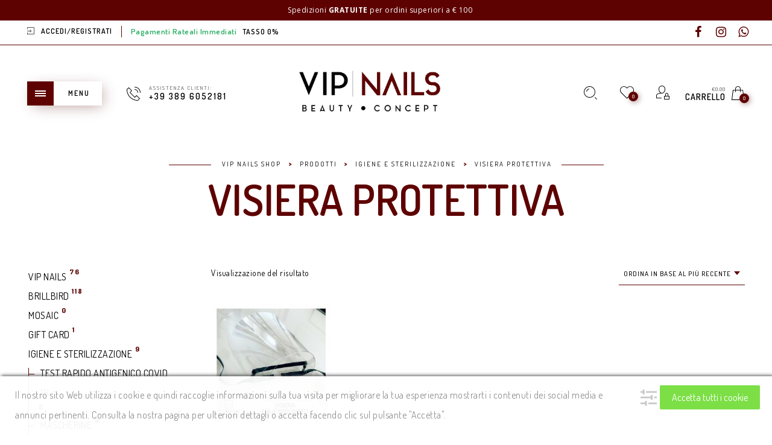

--- FILE ---
content_type: text/css
request_url: https://www.vipnailshop.it/wp-content/themes/eva/css/app.css?ver=1.3
body_size: 86669
content:
@charset "UTF-8";
/* stylelint-disable order/properties-alphabetical-order */
/* stylelint-enable */
/**
 * Foundation for Sites by ZURB
 * Version 6.2.4
 * foundation.zurb.com
 * Licensed under MIT Open Source
 */
.slide-in-down.mui-enter {
  transition-duration: 500ms;
  transition-timing-function: linear;
  transform: translateY(-100%);
  transition-property: transform, opacity;
  backface-visibility: hidden; }

.slide-in-down.mui-enter.mui-enter-active {
  transform: translateY(0); }

.slide-in-left.mui-enter {
  transition-duration: 500ms;
  transition-timing-function: linear;
  transform: translateX(-100%);
  transition-property: transform, opacity;
  backface-visibility: hidden; }

.slide-in-left.mui-enter.mui-enter-active {
  transform: translateX(0); }

.slide-in-up.mui-enter {
  transition-duration: 500ms;
  transition-timing-function: linear;
  transform: translateY(100%);
  transition-property: transform, opacity;
  backface-visibility: hidden; }

.slide-in-up.mui-enter.mui-enter-active {
  transform: translateY(0); }

.slide-in-right.mui-enter {
  transition-duration: 500ms;
  transition-timing-function: linear;
  transform: translateX(100%);
  transition-property: transform, opacity;
  backface-visibility: hidden; }

.slide-in-right.mui-enter.mui-enter-active {
  transform: translateX(0); }

.slide-out-down.mui-leave {
  transition-duration: 500ms;
  transition-timing-function: linear;
  transform: translateY(0);
  transition-property: transform, opacity;
  backface-visibility: hidden; }

.slide-out-down.mui-leave.mui-leave-active {
  transform: translateY(100%); }

.slide-out-right.mui-leave {
  transition-duration: 500ms;
  transition-timing-function: linear;
  transform: translateX(0);
  transition-property: transform, opacity;
  backface-visibility: hidden; }

.slide-out-right.mui-leave.mui-leave-active {
  transform: translateX(100%); }

.slide-out-up.mui-leave {
  transition-duration: 500ms;
  transition-timing-function: linear;
  transform: translateY(0);
  transition-property: transform, opacity;
  backface-visibility: hidden; }

.slide-out-up.mui-leave.mui-leave-active {
  transform: translateY(-100%); }

.slide-out-left.mui-leave {
  transition-duration: 500ms;
  transition-timing-function: linear;
  transform: translateX(0);
  transition-property: transform, opacity;
  backface-visibility: hidden; }

.slide-out-left.mui-leave.mui-leave-active {
  transform: translateX(-100%); }

.fade-in.mui-enter {
  transition-duration: 500ms;
  transition-timing-function: linear;
  opacity: 0;
  transition-property: opacity; }

.fade-in.mui-enter.mui-enter-active {
  opacity: 1; }

.fade-out.mui-leave {
  transition-duration: 500ms;
  transition-timing-function: linear;
  opacity: 1;
  transition-property: opacity; }

.fade-out.mui-leave.mui-leave-active {
  opacity: 0; }

.hinge-in-from-top.mui-enter {
  transition-duration: 500ms;
  transition-timing-function: linear;
  transform: perspective(2000px) rotateX(-90deg);
  transform-origin: top;
  transition-property: transform, opacity;
  opacity: 0; }

.hinge-in-from-top.mui-enter.mui-enter-active {
  transform: perspective(2000px) rotate(0deg);
  opacity: 1; }

.hinge-in-from-right.mui-enter {
  transition-duration: 500ms;
  transition-timing-function: linear;
  transform: perspective(2000px) rotateY(-90deg);
  transform-origin: right;
  transition-property: transform, opacity;
  opacity: 0; }

.hinge-in-from-right.mui-enter.mui-enter-active {
  transform: perspective(2000px) rotate(0deg);
  opacity: 1; }

.hinge-in-from-bottom.mui-enter {
  transition-duration: 500ms;
  transition-timing-function: linear;
  transform: perspective(2000px) rotateX(90deg);
  transform-origin: bottom;
  transition-property: transform, opacity;
  opacity: 0; }

.hinge-in-from-bottom.mui-enter.mui-enter-active {
  transform: perspective(2000px) rotate(0deg);
  opacity: 1; }

.hinge-in-from-left.mui-enter {
  transition-duration: 500ms;
  transition-timing-function: linear;
  transform: perspective(2000px) rotateY(90deg);
  transform-origin: left;
  transition-property: transform, opacity;
  opacity: 0; }

.hinge-in-from-left.mui-enter.mui-enter-active {
  transform: perspective(2000px) rotate(0deg);
  opacity: 1; }

.hinge-in-from-middle-x.mui-enter {
  transition-duration: 500ms;
  transition-timing-function: linear;
  transform: perspective(2000px) rotateX(-90deg);
  transform-origin: center;
  transition-property: transform, opacity;
  opacity: 0; }

.hinge-in-from-middle-x.mui-enter.mui-enter-active {
  transform: perspective(2000px) rotate(0deg);
  opacity: 1; }

.hinge-in-from-middle-y.mui-enter {
  transition-duration: 500ms;
  transition-timing-function: linear;
  transform: perspective(2000px) rotateY(-90deg);
  transform-origin: center;
  transition-property: transform, opacity;
  opacity: 0; }

.hinge-in-from-middle-y.mui-enter.mui-enter-active {
  transform: perspective(2000px) rotate(0deg);
  opacity: 1; }

.hinge-out-from-top.mui-leave {
  transition-duration: 500ms;
  transition-timing-function: linear;
  transform: perspective(2000px) rotate(0deg);
  transform-origin: top;
  transition-property: transform, opacity;
  opacity: 1; }

.hinge-out-from-top.mui-leave.mui-leave-active {
  transform: perspective(2000px) rotateX(-90deg);
  opacity: 0; }

.hinge-out-from-right.mui-leave {
  transition-duration: 500ms;
  transition-timing-function: linear;
  transform: perspective(2000px) rotate(0deg);
  transform-origin: right;
  transition-property: transform, opacity;
  opacity: 1; }

.hinge-out-from-right.mui-leave.mui-leave-active {
  transform: perspective(2000px) rotateY(-90deg);
  opacity: 0; }

.hinge-out-from-bottom.mui-leave {
  transition-duration: 500ms;
  transition-timing-function: linear;
  transform: perspective(2000px) rotate(0deg);
  transform-origin: bottom;
  transition-property: transform, opacity;
  opacity: 1; }

.hinge-out-from-bottom.mui-leave.mui-leave-active {
  transform: perspective(2000px) rotateX(90deg);
  opacity: 0; }

.hinge-out-from-left.mui-leave {
  transition-duration: 500ms;
  transition-timing-function: linear;
  transform: perspective(2000px) rotate(0deg);
  transform-origin: left;
  transition-property: transform, opacity;
  opacity: 1; }

.hinge-out-from-left.mui-leave.mui-leave-active {
  transform: perspective(2000px) rotateY(90deg);
  opacity: 0; }

.hinge-out-from-middle-x.mui-leave {
  transition-duration: 500ms;
  transition-timing-function: linear;
  transform: perspective(2000px) rotate(0deg);
  transform-origin: center;
  transition-property: transform, opacity;
  opacity: 1; }

.hinge-out-from-middle-x.mui-leave.mui-leave-active {
  transform: perspective(2000px) rotateX(-90deg);
  opacity: 0; }

.hinge-out-from-middle-y.mui-leave {
  transition-duration: 500ms;
  transition-timing-function: linear;
  transform: perspective(2000px) rotate(0deg);
  transform-origin: center;
  transition-property: transform, opacity;
  opacity: 1; }

.hinge-out-from-middle-y.mui-leave.mui-leave-active {
  transform: perspective(2000px) rotateY(-90deg);
  opacity: 0; }

.scale-in-up.mui-enter {
  transition-duration: 500ms;
  transition-timing-function: linear;
  transform: scale(0.5);
  transition-property: transform, opacity;
  opacity: 0; }

.scale-in-up.mui-enter.mui-enter-active {
  transform: scale(1);
  opacity: 1; }

.scale-in-down.mui-enter {
  transition-duration: 500ms;
  transition-timing-function: linear;
  transform: scale(1.5);
  transition-property: transform, opacity;
  opacity: 0; }

.scale-in-down.mui-enter.mui-enter-active {
  transform: scale(1);
  opacity: 1; }

.scale-out-up.mui-leave {
  transition-duration: 500ms;
  transition-timing-function: linear;
  transform: scale(1);
  transition-property: transform, opacity;
  opacity: 1; }

.scale-out-up.mui-leave.mui-leave-active {
  transform: scale(1.5);
  opacity: 0; }

.scale-out-down.mui-leave {
  transition-duration: 500ms;
  transition-timing-function: linear;
  transform: scale(1);
  transition-property: transform, opacity;
  opacity: 1; }

.scale-out-down.mui-leave.mui-leave-active {
  transform: scale(0.5);
  opacity: 0; }

.spin-in.mui-enter {
  transition-duration: 500ms;
  transition-timing-function: linear;
  transform: rotate(-0.75turn);
  transition-property: transform, opacity;
  opacity: 0; }

.spin-in.mui-enter.mui-enter-active {
  transform: rotate(0);
  opacity: 1; }

.spin-out.mui-leave {
  transition-duration: 500ms;
  transition-timing-function: linear;
  transform: rotate(0);
  transition-property: transform, opacity;
  opacity: 1; }

.spin-out.mui-leave.mui-leave-active {
  transform: rotate(0.75turn);
  opacity: 0; }

.spin-in-ccw.mui-enter {
  transition-duration: 500ms;
  transition-timing-function: linear;
  transform: rotate(0.75turn);
  transition-property: transform, opacity;
  opacity: 0; }

.spin-in-ccw.mui-enter.mui-enter-active {
  transform: rotate(0);
  opacity: 1; }

.spin-out-ccw.mui-leave {
  transition-duration: 500ms;
  transition-timing-function: linear;
  transform: rotate(0);
  transition-property: transform, opacity;
  opacity: 1; }

.spin-out-ccw.mui-leave.mui-leave-active {
  transform: rotate(-0.75turn);
  opacity: 0; }

.slow {
  transition-duration: 750ms !important; }

.fast {
  transition-duration: 250ms !important; }

.linear {
  transition-timing-function: linear !important; }

.ease {
  transition-timing-function: ease !important; }

.ease-in {
  transition-timing-function: ease-in !important; }

.ease-out {
  transition-timing-function: ease-out !important; }

.ease-in-out {
  transition-timing-function: ease-in-out !important; }

.bounce-in {
  transition-timing-function: cubic-bezier(0.485, 0.155, 0.24, 1.245) !important; }

.bounce-out {
  transition-timing-function: cubic-bezier(0.485, 0.155, 0.515, 0.845) !important; }

.bounce-in-out {
  transition-timing-function: cubic-bezier(0.76, -0.245, 0.24, 1.245) !important; }

.short-delay {
  transition-delay: 300ms !important; }

.long-delay {
  transition-delay: 700ms !important; }

.shake {
  animation-name: shake-7; }

@keyframes shake-7 {
  0%, 10%, 20%, 30%, 40%, 50%, 60%, 70%, 80%, 90% {
    transform: translateX(7%); }
  5%, 15%, 25%, 35%, 45%, 55%, 65%, 75%, 85%, 95% {
    transform: translateX(-7%); } }

.spin-cw {
  animation-name: spin-cw-1turn; }

@keyframes spin-cw-1turn {
  0% {
    transform: rotate(-1turn); }
  100% {
    transform: rotate(0); } }

.spin-ccw {
  animation-name: spin-cw-1turn; }

@keyframes spin-cw-1turn {
  0% {
    transform: rotate(0); }
  100% {
    transform: rotate(1turn); } }

.wiggle {
  animation-name: wiggle-7deg; }

@keyframes wiggle-7deg {
  40%, 50%, 60% {
    transform: rotate(7deg); }
  35%, 45%, 55%, 65% {
    transform: rotate(-7deg); }
  0%, 30%, 70%, 100% {
    transform: rotate(0); } }

.shake,
.spin-cw,
.spin-ccw,
.wiggle {
  animation-duration: 500ms; }

.infinite {
  animation-iteration-count: infinite; }

.slow {
  animation-duration: 750ms !important; }

.fast {
  animation-duration: 250ms !important; }

.linear {
  animation-timing-function: linear !important; }

.ease {
  animation-timing-function: ease !important; }

.ease-in {
  animation-timing-function: ease-in !important; }

.ease-out {
  animation-timing-function: ease-out !important; }

.ease-in-out {
  animation-timing-function: ease-in-out !important; }

.bounce-in {
  animation-timing-function: cubic-bezier(0.485, 0.155, 0.24, 1.245) !important; }

.bounce-out {
  animation-timing-function: cubic-bezier(0.485, 0.155, 0.515, 0.845) !important; }

.bounce-in-out {
  animation-timing-function: cubic-bezier(0.76, -0.245, 0.24, 1.245) !important; }

.short-delay {
  animation-delay: 300ms !important; }

.long-delay {
  animation-delay: 700ms !important; }

/*! normalize.css v3.0.3 | MIT License | github.com/necolas/normalize.css */
/**
   * 1. Set default font family to sans-serif.
   * 2. Prevent iOS and IE text size adjust after device orientation change,
   *    without disabling user zoom.
   */
html {
  font-family: sans-serif;
  /* 1 */
  -ms-text-size-adjust: 100%;
  /* 2 */
  -webkit-text-size-adjust: 100%;
  /* 2 */ }

/**
   * Remove default margin.
   */
body {
  margin: 0; }

/* HTML5 display definitions
     ========================================================================== */
/**
   * Correct `block` display not defined for any HTML5 element in IE 8/9.
   * Correct `block` display not defined for `details` or `summary` in IE 10/11
   * and Firefox.
   * Correct `block` display not defined for `main` in IE 11.
   */
article,
aside,
details,
figcaption,
figure,
footer,
header,
hgroup,
main,
menu,
nav,
section,
summary {
  display: block; }

/**
   * 1. Correct `inline-block` display not defined in IE 8/9.
   * 2. Normalize vertical alignment of `progress` in Chrome, Firefox, and Opera.
   */
audio,
canvas,
progress,
video {
  display: inline-block;
  /* 1 */
  vertical-align: baseline;
  /* 2 */ }

/**
   * Prevent modern browsers from displaying `audio` without controls.
   * Remove excess height in iOS 5 devices.
   */
audio:not([controls]) {
  display: none;
  height: 0; }

/**
   * Address `[hidden]` styling not present in IE 8/9/10.
   * Hide the `template` element in IE 8/9/10/11, Safari, and Firefox < 22.
   */
[hidden],
template {
  display: none; }

/* Links
     ========================================================================== */
/**
   * Remove the gray background color from active links in IE 10.
   */
a {
  background-color: transparent; }

/**
   * Improve readability of focused elements when they are also in an
   * active/hover state.
   */
a:active,
a:hover {
  outline: 0; }

/* Text-level semantics
     ========================================================================== */
/**
   * Address styling not present in IE 8/9/10/11, Safari, and Chrome.
   */
abbr[title] {
  border-bottom: 1px dotted; }

/**
   * Address style set to `bolder` in Firefox 4+, Safari, and Chrome.
   */
b,
strong {
  font-weight: bold; }

/**
   * Address styling not present in Safari and Chrome.
   */
dfn {
  font-style: italic; }

/**
   * Address variable `h1` font-size and margin within `section` and `article`
   * contexts in Firefox 4+, Safari, and Chrome.
   */
h1 {
  font-size: 2em;
  margin: 0.67em 0; }

/**
   * Address styling not present in IE 8/9.
   */
mark {
  background: #ff0;
  color: #000; }

/**
   * Address inconsistent and variable font size in all browsers.
   */
small {
  font-size: 80%; }

/**
   * Prevent `sub` and `sup` affecting `line-height` in all browsers.
   */
sub,
sup {
  font-size: 75%;
  line-height: 0;
  position: relative;
  vertical-align: baseline; }

sup {
  top: -0.5em; }

sub {
  bottom: -0.25em; }

/* Embedded content
     ========================================================================== */
/**
   * Remove border when inside `a` element in IE 8/9/10.
   */
img {
  border: 0; }

/**
   * Correct overflow not hidden in IE 9/10/11.
   */
svg:not(:root) {
  overflow: hidden; }

/* Grouping content
     ========================================================================== */
/**
   * Address margin not present in IE 8/9 and Safari.
   */
figure {
  margin: 1em 40px; }

/**
   * Address differences between Firefox and other browsers.
   */
hr {
  box-sizing: content-box;
  height: 0; }

/**
   * Contain overflow in all browsers.
   */
pre {
  overflow: auto; }

/**
   * Address odd `em`-unit font size rendering in all browsers.
   */
code,
kbd,
pre,
samp {
  font-family: monospace, monospace;
  font-size: 1em; }

/* Forms
     ========================================================================== */
/**
   * Known limitation: by default, Chrome and Safari on OS X allow very limited
   * styling of `select`, unless a `border` property is set.
   */
/**
   * 1. Correct color not being inherited.
   *    Known issue: affects color of disabled elements.
   * 2. Correct font properties not being inherited.
   * 3. Address margins set differently in Firefox 4+, Safari, and Chrome.
   */
button,
input,
optgroup,
select,
textarea {
  color: inherit;
  /* 1 */
  font: inherit;
  /* 2 */
  margin: 0;
  /* 3 */ }

/**
   * Address `overflow` set to `hidden` in IE 8/9/10/11.
   */
button {
  overflow: visible; }

/**
   * Address inconsistent `text-transform` inheritance for `button` and `select`.
   * All other form control elements do not inherit `text-transform` values.
   * Correct `button` style inheritance in Firefox, IE 8/9/10/11, and Opera.
   * Correct `select` style inheritance in Firefox.
   */
button,
select {
  text-transform: none; }

/**
   * 1. Avoid the WebKit bug in Android 4.0.* where (2) destroys native `audio`
   *    and `video` controls.
   * 2. Correct inability to style clickable `input` types in iOS.
   * 3. Improve usability and consistency of cursor style between image-type
   *    `input` and others.
   */
button,
html input[type="button"],
input[type="reset"],
input[type="submit"] {
  -webkit-appearance: button;
  /* 2 */
  cursor: pointer;
  /* 3 */ }

/**
   * Re-set default cursor for disabled elements.
   */
button[disabled],
html input[disabled] {
  cursor: not-allowed; }

/**
   * Remove inner padding and border in Firefox 4+.
   */
button::-moz-focus-inner,
input::-moz-focus-inner {
  border: 0;
  padding: 0; }

/**
   * Address Firefox 4+ setting `line-height` on `input` using `!important` in
   * the UA stylesheet.
   */
input {
  line-height: normal; }

/**
   * It's recommended that you don't attempt to style these elements.
   * Firefox's implementation doesn't respect box-sizing, padding, or width.
   *
   * 1. Address box sizing set to `content-box` in IE 8/9/10.
   * 2. Remove excess padding in IE 8/9/10.
   */
input[type="checkbox"],
input[type="radio"] {
  box-sizing: border-box;
  /* 1 */
  padding: 0;
  /* 2 */ }

/**
   * Fix the cursor style for Chrome's increment/decrement buttons. For certain
   * `font-size` values of the `input`, it causes the cursor style of the
   * decrement button to change from `default` to `text`.
   */
input[type="number"]::-webkit-inner-spin-button,
input[type="number"]::-webkit-outer-spin-button {
  height: auto; }

/**
   * 1. Address `appearance` set to `searchfield` in Safari and Chrome.
   * 2. Address `box-sizing` set to `border-box` in Safari and Chrome.
   */
input[type="search"] {
  -webkit-appearance: textfield;
  /* 1 */
  box-sizing: content-box;
  /* 2 */ }

/**
   * Remove inner padding and search cancel button in Safari and Chrome on OS X.
   * Safari (but not Chrome) clips the cancel button when the search input has
   * padding (and `textfield` appearance).
   */
input[type="search"]::-webkit-search-cancel-button,
input[type="search"]::-webkit-search-decoration {
  -webkit-appearance: none; }

/**
   * Define consistent border, margin, and padding.
   * [NOTE] We don't enable this ruleset in Foundation, because we want the <fieldset> element to have plain styling.
   */
/* fieldset {
    border: 1px solid #c0c0c0;
    margin: 0 2px;
    padding: 0.35em 0.625em 0.75em;
  } */
/**
   * 1. Correct `color` not being inherited in IE 8/9/10/11.
   * 2. Remove padding so people aren't caught out if they zero out fieldsets.
   */
legend {
  border: 0;
  /* 1 */
  padding: 0;
  /* 2 */ }

/**
   * Remove default vertical scrollbar in IE 8/9/10/11.
   */
textarea {
  overflow: auto; }

/**
   * Don't inherit the `font-weight` (applied by a rule above).
   * NOTE: the default cannot safely be changed in Chrome and Safari on OS X.
   */
optgroup {
  font-weight: bold; }

/* Tables
     ========================================================================== */
/**
   * Remove most spacing between table cells.
   */
table {
  border-collapse: collapse;
  border-spacing: 0; }

td,
th {
  padding: 0; }

.foundation-mq {
  font-family: "small=0em&medium=40em&large=64em&xlarge=75em&xxlarge=90em"; }

html {
  font-size: 100%;
  box-sizing: border-box; }

*,
*::before,
*::after {
  box-sizing: inherit; }

body {
  padding: 0;
  margin: 0;
  font-family: "Helvetica Neue", Helvetica, Roboto, Arial, sans-serif;
  font-weight: normal;
  line-height: 1.5;
  color: #0a0a0a;
  background: #fefefe;
  -webkit-font-smoothing: antialiased;
  -moz-osx-font-smoothing: grayscale; }

img {
  max-width: 100%;
  height: auto;
  -ms-interpolation-mode: bicubic;
  display: inline-block;
  vertical-align: middle; }

textarea {
  height: auto;
  min-height: 50px;
  border-radius: 0; }

select {
  width: 100%;
  border-radius: 0; }

#map_canvas img,
#map_canvas embed,
#map_canvas object,
.map_canvas img,
.map_canvas embed,
.map_canvas object,
.mqa-display img,
.mqa-display embed,
.mqa-display object {
  max-width: none !important; }

button {
  -webkit-appearance: none;
  -moz-appearance: none;
  background: transparent;
  padding: 0;
  border: 0;
  border-radius: 0;
  line-height: 1; }
  [data-whatinput='mouse'] button {
    outline: 0; }

.is-visible {
  display: block !important; }

.is-hidden {
  display: none !important; }

.row {
  max-width: 90rem;
  margin-left: auto;
  margin-right: auto; }
  .row::before, .row::after {
    content: ' ';
    display: table; }
  .row::after {
    clear: both; }
  .row.collapse > .column, .row.collapse > .columns {
    padding-left: 0;
    padding-right: 0; }
  .row .row {
    margin-left: -0.625rem;
    margin-right: -0.625rem; }
    @media screen and (min-width: 40em) {
      .row .row {
        margin-left: -0.78125rem;
        margin-right: -0.78125rem; } }
    @media screen and (min-width: 64em) {
      .row .row {
        margin-left: -0.9375rem;
        margin-right: -0.9375rem; } }
    .row .row.collapse {
      margin-left: 0;
      margin-right: 0; }
  .row.expanded {
    max-width: none; }
    .row.expanded .row {
      margin-left: auto;
      margin-right: auto; }

.column, .columns {
  width: 100%;
  float: left;
  padding-left: 0.625rem;
  padding-right: 0.625rem; }
  @media screen and (min-width: 40em) {
    .column, .columns {
      padding-left: 0.78125rem;
      padding-right: 0.78125rem; } }
  @media screen and (min-width: 64em) {
    .column, .columns {
      padding-left: 0.9375rem;
      padding-right: 0.9375rem; } }
  .column:last-child:not(:first-child), .columns:last-child:not(:first-child) {
    float: right; }
  .column.end:last-child:last-child, .end.columns:last-child:last-child {
    float: left; }

.column.row.row, .row.row.columns {
  float: none; }

.row .column.row.row, .row .row.row.columns {
  padding-left: 0;
  padding-right: 0;
  margin-left: 0;
  margin-right: 0; }

.small-1 {
  width: 8.3333333333%; }

.small-push-1 {
  position: relative;
  left: 8.3333333333%; }

.small-pull-1 {
  position: relative;
  left: -8.3333333333%; }

.small-offset-0 {
  margin-left: 0%; }

.small-2 {
  width: 16.6666666667%; }

.small-push-2 {
  position: relative;
  left: 16.6666666667%; }

.small-pull-2 {
  position: relative;
  left: -16.6666666667%; }

.small-offset-1 {
  margin-left: 8.3333333333%; }

.small-3 {
  width: 25%; }

.small-push-3 {
  position: relative;
  left: 25%; }

.small-pull-3 {
  position: relative;
  left: -25%; }

.small-offset-2 {
  margin-left: 16.6666666667%; }

.small-4 {
  width: 33.3333333333%; }

.small-push-4 {
  position: relative;
  left: 33.3333333333%; }

.small-pull-4 {
  position: relative;
  left: -33.3333333333%; }

.small-offset-3 {
  margin-left: 25%; }

.small-5 {
  width: 41.6666666667%; }

.small-push-5 {
  position: relative;
  left: 41.6666666667%; }

.small-pull-5 {
  position: relative;
  left: -41.6666666667%; }

.small-offset-4 {
  margin-left: 33.3333333333%; }

.small-6 {
  width: 50%; }

.small-push-6 {
  position: relative;
  left: 50%; }

.small-pull-6 {
  position: relative;
  left: -50%; }

.small-offset-5 {
  margin-left: 41.6666666667%; }

.small-7 {
  width: 58.3333333333%; }

.small-push-7 {
  position: relative;
  left: 58.3333333333%; }

.small-pull-7 {
  position: relative;
  left: -58.3333333333%; }

.small-offset-6 {
  margin-left: 50%; }

.small-8 {
  width: 66.6666666667%; }

.small-push-8 {
  position: relative;
  left: 66.6666666667%; }

.small-pull-8 {
  position: relative;
  left: -66.6666666667%; }

.small-offset-7 {
  margin-left: 58.3333333333%; }

.small-9 {
  width: 75%; }

.small-push-9 {
  position: relative;
  left: 75%; }

.small-pull-9 {
  position: relative;
  left: -75%; }

.small-offset-8 {
  margin-left: 66.6666666667%; }

.small-10 {
  width: 83.3333333333%; }

.small-push-10 {
  position: relative;
  left: 83.3333333333%; }

.small-pull-10 {
  position: relative;
  left: -83.3333333333%; }

.small-offset-9 {
  margin-left: 75%; }

.small-11 {
  width: 91.6666666667%; }

.small-push-11 {
  position: relative;
  left: 91.6666666667%; }

.small-pull-11 {
  position: relative;
  left: -91.6666666667%; }

.small-offset-10 {
  margin-left: 83.3333333333%; }

.small-12 {
  width: 100%; }

.small-offset-11 {
  margin-left: 91.6666666667%; }

.small-up-1 > .column, .small-up-1 > .columns {
  width: 100%;
  float: left; }
  .small-up-1 > .column:nth-of-type(1n), .small-up-1 > .columns:nth-of-type(1n) {
    clear: none; }
  .small-up-1 > .column:nth-of-type(1n+1), .small-up-1 > .columns:nth-of-type(1n+1) {
    clear: both; }
  .small-up-1 > .column:last-child, .small-up-1 > .columns:last-child {
    float: left; }

.small-up-2 > .column, .small-up-2 > .columns {
  width: 50%;
  float: left; }
  .small-up-2 > .column:nth-of-type(1n), .small-up-2 > .columns:nth-of-type(1n) {
    clear: none; }
  .small-up-2 > .column:nth-of-type(2n+1), .small-up-2 > .columns:nth-of-type(2n+1) {
    clear: both; }
  .small-up-2 > .column:last-child, .small-up-2 > .columns:last-child {
    float: left; }

.small-up-3 > .column, .small-up-3 > .columns {
  width: 33.3333333333%;
  float: left; }
  .small-up-3 > .column:nth-of-type(1n), .small-up-3 > .columns:nth-of-type(1n) {
    clear: none; }
  .small-up-3 > .column:nth-of-type(3n+1), .small-up-3 > .columns:nth-of-type(3n+1) {
    clear: both; }
  .small-up-3 > .column:last-child, .small-up-3 > .columns:last-child {
    float: left; }

.small-up-4 > .column, .small-up-4 > .columns {
  width: 25%;
  float: left; }
  .small-up-4 > .column:nth-of-type(1n), .small-up-4 > .columns:nth-of-type(1n) {
    clear: none; }
  .small-up-4 > .column:nth-of-type(4n+1), .small-up-4 > .columns:nth-of-type(4n+1) {
    clear: both; }
  .small-up-4 > .column:last-child, .small-up-4 > .columns:last-child {
    float: left; }

.small-up-5 > .column, .small-up-5 > .columns {
  width: 20%;
  float: left; }
  .small-up-5 > .column:nth-of-type(1n), .small-up-5 > .columns:nth-of-type(1n) {
    clear: none; }
  .small-up-5 > .column:nth-of-type(5n+1), .small-up-5 > .columns:nth-of-type(5n+1) {
    clear: both; }
  .small-up-5 > .column:last-child, .small-up-5 > .columns:last-child {
    float: left; }

.small-up-6 > .column, .small-up-6 > .columns {
  width: 16.6666666667%;
  float: left; }
  .small-up-6 > .column:nth-of-type(1n), .small-up-6 > .columns:nth-of-type(1n) {
    clear: none; }
  .small-up-6 > .column:nth-of-type(6n+1), .small-up-6 > .columns:nth-of-type(6n+1) {
    clear: both; }
  .small-up-6 > .column:last-child, .small-up-6 > .columns:last-child {
    float: left; }

.small-up-7 > .column, .small-up-7 > .columns {
  width: 14.2857142857%;
  float: left; }
  .small-up-7 > .column:nth-of-type(1n), .small-up-7 > .columns:nth-of-type(1n) {
    clear: none; }
  .small-up-7 > .column:nth-of-type(7n+1), .small-up-7 > .columns:nth-of-type(7n+1) {
    clear: both; }
  .small-up-7 > .column:last-child, .small-up-7 > .columns:last-child {
    float: left; }

.small-up-8 > .column, .small-up-8 > .columns {
  width: 12.5%;
  float: left; }
  .small-up-8 > .column:nth-of-type(1n), .small-up-8 > .columns:nth-of-type(1n) {
    clear: none; }
  .small-up-8 > .column:nth-of-type(8n+1), .small-up-8 > .columns:nth-of-type(8n+1) {
    clear: both; }
  .small-up-8 > .column:last-child, .small-up-8 > .columns:last-child {
    float: left; }

.small-collapse > .column, .small-collapse > .columns {
  padding-left: 0;
  padding-right: 0; }

.small-collapse .row {
  margin-left: 0;
  margin-right: 0; }

.expanded.row .small-collapse.row {
  margin-left: 0;
  margin-right: 0; }

.small-uncollapse > .column, .small-uncollapse > .columns {
  padding-left: 0.625rem;
  padding-right: 0.625rem; }

.small-centered {
  margin-left: auto;
  margin-right: auto; }
  .small-centered, .small-centered:last-child:not(:first-child) {
    float: none;
    clear: both; }

.small-uncentered,
.small-push-0,
.small-pull-0 {
  position: static;
  margin-left: 0;
  margin-right: 0;
  float: left; }

@media screen and (min-width: 40em) {
  .medium-1 {
    width: 8.3333333333%; }
  .medium-push-1 {
    position: relative;
    left: 8.3333333333%; }
  .medium-pull-1 {
    position: relative;
    left: -8.3333333333%; }
  .medium-offset-0 {
    margin-left: 0%; }
  .medium-2 {
    width: 16.6666666667%; }
  .medium-push-2 {
    position: relative;
    left: 16.6666666667%; }
  .medium-pull-2 {
    position: relative;
    left: -16.6666666667%; }
  .medium-offset-1 {
    margin-left: 8.3333333333%; }
  .medium-3 {
    width: 25%; }
  .medium-push-3 {
    position: relative;
    left: 25%; }
  .medium-pull-3 {
    position: relative;
    left: -25%; }
  .medium-offset-2 {
    margin-left: 16.6666666667%; }
  .medium-4 {
    width: 33.3333333333%; }
  .medium-push-4 {
    position: relative;
    left: 33.3333333333%; }
  .medium-pull-4 {
    position: relative;
    left: -33.3333333333%; }
  .medium-offset-3 {
    margin-left: 25%; }
  .medium-5 {
    width: 41.6666666667%; }
  .medium-push-5 {
    position: relative;
    left: 41.6666666667%; }
  .medium-pull-5 {
    position: relative;
    left: -41.6666666667%; }
  .medium-offset-4 {
    margin-left: 33.3333333333%; }
  .medium-6 {
    width: 50%; }
  .medium-push-6 {
    position: relative;
    left: 50%; }
  .medium-pull-6 {
    position: relative;
    left: -50%; }
  .medium-offset-5 {
    margin-left: 41.6666666667%; }
  .medium-7 {
    width: 58.3333333333%; }
  .medium-push-7 {
    position: relative;
    left: 58.3333333333%; }
  .medium-pull-7 {
    position: relative;
    left: -58.3333333333%; }
  .medium-offset-6 {
    margin-left: 50%; }
  .medium-8 {
    width: 66.6666666667%; }
  .medium-push-8 {
    position: relative;
    left: 66.6666666667%; }
  .medium-pull-8 {
    position: relative;
    left: -66.6666666667%; }
  .medium-offset-7 {
    margin-left: 58.3333333333%; }
  .medium-9 {
    width: 75%; }
  .medium-push-9 {
    position: relative;
    left: 75%; }
  .medium-pull-9 {
    position: relative;
    left: -75%; }
  .medium-offset-8 {
    margin-left: 66.6666666667%; }
  .medium-10 {
    width: 83.3333333333%; }
  .medium-push-10 {
    position: relative;
    left: 83.3333333333%; }
  .medium-pull-10 {
    position: relative;
    left: -83.3333333333%; }
  .medium-offset-9 {
    margin-left: 75%; }
  .medium-11 {
    width: 91.6666666667%; }
  .medium-push-11 {
    position: relative;
    left: 91.6666666667%; }
  .medium-pull-11 {
    position: relative;
    left: -91.6666666667%; }
  .medium-offset-10 {
    margin-left: 83.3333333333%; }
  .medium-12 {
    width: 100%; }
  .medium-offset-11 {
    margin-left: 91.6666666667%; }
  .medium-up-1 > .column, .medium-up-1 > .columns {
    width: 100%;
    float: left; }
    .medium-up-1 > .column:nth-of-type(1n), .medium-up-1 > .columns:nth-of-type(1n) {
      clear: none; }
    .medium-up-1 > .column:nth-of-type(1n+1), .medium-up-1 > .columns:nth-of-type(1n+1) {
      clear: both; }
    .medium-up-1 > .column:last-child, .medium-up-1 > .columns:last-child {
      float: left; }
  .medium-up-2 > .column, .medium-up-2 > .columns {
    width: 50%;
    float: left; }
    .medium-up-2 > .column:nth-of-type(1n), .medium-up-2 > .columns:nth-of-type(1n) {
      clear: none; }
    .medium-up-2 > .column:nth-of-type(2n+1), .medium-up-2 > .columns:nth-of-type(2n+1) {
      clear: both; }
    .medium-up-2 > .column:last-child, .medium-up-2 > .columns:last-child {
      float: left; }
  .medium-up-3 > .column, .medium-up-3 > .columns {
    width: 33.3333333333%;
    float: left; }
    .medium-up-3 > .column:nth-of-type(1n), .medium-up-3 > .columns:nth-of-type(1n) {
      clear: none; }
    .medium-up-3 > .column:nth-of-type(3n+1), .medium-up-3 > .columns:nth-of-type(3n+1) {
      clear: both; }
    .medium-up-3 > .column:last-child, .medium-up-3 > .columns:last-child {
      float: left; }
  .medium-up-4 > .column, .medium-up-4 > .columns {
    width: 25%;
    float: left; }
    .medium-up-4 > .column:nth-of-type(1n), .medium-up-4 > .columns:nth-of-type(1n) {
      clear: none; }
    .medium-up-4 > .column:nth-of-type(4n+1), .medium-up-4 > .columns:nth-of-type(4n+1) {
      clear: both; }
    .medium-up-4 > .column:last-child, .medium-up-4 > .columns:last-child {
      float: left; }
  .medium-up-5 > .column, .medium-up-5 > .columns {
    width: 20%;
    float: left; }
    .medium-up-5 > .column:nth-of-type(1n), .medium-up-5 > .columns:nth-of-type(1n) {
      clear: none; }
    .medium-up-5 > .column:nth-of-type(5n+1), .medium-up-5 > .columns:nth-of-type(5n+1) {
      clear: both; }
    .medium-up-5 > .column:last-child, .medium-up-5 > .columns:last-child {
      float: left; }
  .medium-up-6 > .column, .medium-up-6 > .columns {
    width: 16.6666666667%;
    float: left; }
    .medium-up-6 > .column:nth-of-type(1n), .medium-up-6 > .columns:nth-of-type(1n) {
      clear: none; }
    .medium-up-6 > .column:nth-of-type(6n+1), .medium-up-6 > .columns:nth-of-type(6n+1) {
      clear: both; }
    .medium-up-6 > .column:last-child, .medium-up-6 > .columns:last-child {
      float: left; }
  .medium-up-7 > .column, .medium-up-7 > .columns {
    width: 14.2857142857%;
    float: left; }
    .medium-up-7 > .column:nth-of-type(1n), .medium-up-7 > .columns:nth-of-type(1n) {
      clear: none; }
    .medium-up-7 > .column:nth-of-type(7n+1), .medium-up-7 > .columns:nth-of-type(7n+1) {
      clear: both; }
    .medium-up-7 > .column:last-child, .medium-up-7 > .columns:last-child {
      float: left; }
  .medium-up-8 > .column, .medium-up-8 > .columns {
    width: 12.5%;
    float: left; }
    .medium-up-8 > .column:nth-of-type(1n), .medium-up-8 > .columns:nth-of-type(1n) {
      clear: none; }
    .medium-up-8 > .column:nth-of-type(8n+1), .medium-up-8 > .columns:nth-of-type(8n+1) {
      clear: both; }
    .medium-up-8 > .column:last-child, .medium-up-8 > .columns:last-child {
      float: left; }
  .medium-collapse > .column, .medium-collapse > .columns {
    padding-left: 0;
    padding-right: 0; }
  .medium-collapse .row {
    margin-left: 0;
    margin-right: 0; }
  .expanded.row .medium-collapse.row {
    margin-left: 0;
    margin-right: 0; }
  .medium-uncollapse > .column, .medium-uncollapse > .columns {
    padding-left: 0.78125rem;
    padding-right: 0.78125rem; }
  .medium-centered {
    margin-left: auto;
    margin-right: auto; }
    .medium-centered, .medium-centered:last-child:not(:first-child) {
      float: none;
      clear: both; }
  .medium-uncentered,
  .medium-push-0,
  .medium-pull-0 {
    position: static;
    margin-left: 0;
    margin-right: 0;
    float: left; } }

@media screen and (min-width: 64em) {
  .large-1 {
    width: 8.3333333333%; }
  .large-push-1 {
    position: relative;
    left: 8.3333333333%; }
  .large-pull-1 {
    position: relative;
    left: -8.3333333333%; }
  .large-offset-0 {
    margin-left: 0%; }
  .large-2 {
    width: 16.6666666667%; }
  .large-push-2 {
    position: relative;
    left: 16.6666666667%; }
  .large-pull-2 {
    position: relative;
    left: -16.6666666667%; }
  .large-offset-1 {
    margin-left: 8.3333333333%; }
  .large-3 {
    width: 25%; }
  .large-push-3 {
    position: relative;
    left: 25%; }
  .large-pull-3 {
    position: relative;
    left: -25%; }
  .large-offset-2 {
    margin-left: 16.6666666667%; }
  .large-4 {
    width: 33.3333333333%; }
  .large-push-4 {
    position: relative;
    left: 33.3333333333%; }
  .large-pull-4 {
    position: relative;
    left: -33.3333333333%; }
  .large-offset-3 {
    margin-left: 25%; }
  .large-5 {
    width: 41.6666666667%; }
  .large-push-5 {
    position: relative;
    left: 41.6666666667%; }
  .large-pull-5 {
    position: relative;
    left: -41.6666666667%; }
  .large-offset-4 {
    margin-left: 33.3333333333%; }
  .large-6 {
    width: 50%; }
  .large-push-6 {
    position: relative;
    left: 50%; }
  .large-pull-6 {
    position: relative;
    left: -50%; }
  .large-offset-5 {
    margin-left: 41.6666666667%; }
  .large-7 {
    width: 58.3333333333%; }
  .large-push-7 {
    position: relative;
    left: 58.3333333333%; }
  .large-pull-7 {
    position: relative;
    left: -58.3333333333%; }
  .large-offset-6 {
    margin-left: 50%; }
  .large-8 {
    width: 66.6666666667%; }
  .large-push-8 {
    position: relative;
    left: 66.6666666667%; }
  .large-pull-8 {
    position: relative;
    left: -66.6666666667%; }
  .large-offset-7 {
    margin-left: 58.3333333333%; }
  .large-9 {
    width: 75%; }
  .large-push-9 {
    position: relative;
    left: 75%; }
  .large-pull-9 {
    position: relative;
    left: -75%; }
  .large-offset-8 {
    margin-left: 66.6666666667%; }
  .large-10 {
    width: 83.3333333333%; }
  .large-push-10 {
    position: relative;
    left: 83.3333333333%; }
  .large-pull-10 {
    position: relative;
    left: -83.3333333333%; }
  .large-offset-9 {
    margin-left: 75%; }
  .large-11 {
    width: 91.6666666667%; }
  .large-push-11 {
    position: relative;
    left: 91.6666666667%; }
  .large-pull-11 {
    position: relative;
    left: -91.6666666667%; }
  .large-offset-10 {
    margin-left: 83.3333333333%; }
  .large-12 {
    width: 100%; }
  .large-offset-11 {
    margin-left: 91.6666666667%; }
  .large-up-1 > .column, .large-up-1 > .columns {
    width: 100%;
    float: left; }
    .large-up-1 > .column:nth-of-type(1n), .large-up-1 > .columns:nth-of-type(1n) {
      clear: none; }
    .large-up-1 > .column:nth-of-type(1n+1), .large-up-1 > .columns:nth-of-type(1n+1) {
      clear: both; }
    .large-up-1 > .column:last-child, .large-up-1 > .columns:last-child {
      float: left; }
  .large-up-2 > .column, .large-up-2 > .columns {
    width: 50%;
    float: left; }
    .large-up-2 > .column:nth-of-type(1n), .large-up-2 > .columns:nth-of-type(1n) {
      clear: none; }
    .large-up-2 > .column:nth-of-type(2n+1), .large-up-2 > .columns:nth-of-type(2n+1) {
      clear: both; }
    .large-up-2 > .column:last-child, .large-up-2 > .columns:last-child {
      float: left; }
  .large-up-3 > .column, .large-up-3 > .columns {
    width: 33.3333333333%;
    float: left; }
    .large-up-3 > .column:nth-of-type(1n), .large-up-3 > .columns:nth-of-type(1n) {
      clear: none; }
    .large-up-3 > .column:nth-of-type(3n+1), .large-up-3 > .columns:nth-of-type(3n+1) {
      clear: both; }
    .large-up-3 > .column:last-child, .large-up-3 > .columns:last-child {
      float: left; }
  .large-up-4 > .column, .large-up-4 > .columns {
    width: 25%;
    float: left; }
    .large-up-4 > .column:nth-of-type(1n), .large-up-4 > .columns:nth-of-type(1n) {
      clear: none; }
    .large-up-4 > .column:nth-of-type(4n+1), .large-up-4 > .columns:nth-of-type(4n+1) {
      clear: both; }
    .large-up-4 > .column:last-child, .large-up-4 > .columns:last-child {
      float: left; }
  .large-up-5 > .column, .large-up-5 > .columns {
    width: 20%;
    float: left; }
    .large-up-5 > .column:nth-of-type(1n), .large-up-5 > .columns:nth-of-type(1n) {
      clear: none; }
    .large-up-5 > .column:nth-of-type(5n+1), .large-up-5 > .columns:nth-of-type(5n+1) {
      clear: both; }
    .large-up-5 > .column:last-child, .large-up-5 > .columns:last-child {
      float: left; }
  .large-up-6 > .column, .large-up-6 > .columns {
    width: 16.6666666667%;
    float: left; }
    .large-up-6 > .column:nth-of-type(1n), .large-up-6 > .columns:nth-of-type(1n) {
      clear: none; }
    .large-up-6 > .column:nth-of-type(6n+1), .large-up-6 > .columns:nth-of-type(6n+1) {
      clear: both; }
    .large-up-6 > .column:last-child, .large-up-6 > .columns:last-child {
      float: left; }
  .large-up-7 > .column, .large-up-7 > .columns {
    width: 14.2857142857%;
    float: left; }
    .large-up-7 > .column:nth-of-type(1n), .large-up-7 > .columns:nth-of-type(1n) {
      clear: none; }
    .large-up-7 > .column:nth-of-type(7n+1), .large-up-7 > .columns:nth-of-type(7n+1) {
      clear: both; }
    .large-up-7 > .column:last-child, .large-up-7 > .columns:last-child {
      float: left; }
  .large-up-8 > .column, .large-up-8 > .columns {
    width: 12.5%;
    float: left; }
    .large-up-8 > .column:nth-of-type(1n), .large-up-8 > .columns:nth-of-type(1n) {
      clear: none; }
    .large-up-8 > .column:nth-of-type(8n+1), .large-up-8 > .columns:nth-of-type(8n+1) {
      clear: both; }
    .large-up-8 > .column:last-child, .large-up-8 > .columns:last-child {
      float: left; }
  .large-collapse > .column, .large-collapse > .columns {
    padding-left: 0;
    padding-right: 0; }
  .large-collapse .row {
    margin-left: 0;
    margin-right: 0; }
  .expanded.row .large-collapse.row {
    margin-left: 0;
    margin-right: 0; }
  .large-uncollapse > .column, .large-uncollapse > .columns {
    padding-left: 0.9375rem;
    padding-right: 0.9375rem; }
  .large-centered {
    margin-left: auto;
    margin-right: auto; }
    .large-centered, .large-centered:last-child:not(:first-child) {
      float: none;
      clear: both; }
  .large-uncentered,
  .large-push-0,
  .large-pull-0 {
    position: static;
    margin-left: 0;
    margin-right: 0;
    float: left; } }

div,
dl,
dt,
dd,
ul,
ol,
li,
h1,
h2,
h3,
h4,
h5,
h6,
pre,
form,
p,
blockquote,
th,
td {
  margin: 0;
  padding: 0; }

p {
  font-size: inherit;
  line-height: 1.6;
  margin-bottom: 1rem;
  text-rendering: optimizeLegibility; }

em,
i {
  font-style: italic;
  line-height: inherit; }

strong,
b {
  font-weight: bold;
  line-height: inherit; }

small {
  font-size: 80%;
  line-height: inherit; }

h1,
h2,
h3,
h4,
h5,
h6 {
  font-family: "Helvetica Neue", Helvetica, Roboto, Arial, sans-serif;
  font-weight: normal;
  font-style: normal;
  color: inherit;
  text-rendering: optimizeLegibility;
  margin-top: 0;
  margin-bottom: 0.5rem;
  line-height: 1.4; }
  h1 small,
  h2 small,
  h3 small,
  h4 small,
  h5 small,
  h6 small {
    color: #cacaca;
    line-height: 0; }

h1 {
  font-size: 1.5rem; }

h2 {
  font-size: 1.25rem; }

h3 {
  font-size: 1.1875rem; }

h4 {
  font-size: 1.125rem; }

h5 {
  font-size: 1.0625rem; }

h6 {
  font-size: 1rem; }

@media screen and (min-width: 40em) {
  h1 {
    font-size: 3rem; }
  h2 {
    font-size: 2.5rem; }
  h3 {
    font-size: 1.9375rem; }
  h4 {
    font-size: 1.5625rem; }
  h5 {
    font-size: 1.25rem; }
  h6 {
    font-size: 1rem; } }

a {
  color: #2199e8;
  text-decoration: none;
  line-height: inherit;
  cursor: pointer; }
  a:hover, a:focus {
    color: #1585cf; }
  a img {
    border: 0; }

hr {
  max-width: 90rem;
  height: 0;
  border-right: 0;
  border-top: 0;
  border-bottom: 1px solid #cacaca;
  border-left: 0;
  margin: 1.25rem auto;
  clear: both; }

ul,
ol,
dl {
  line-height: 1.6;
  margin-bottom: 1rem;
  list-style-position: outside; }

li {
  font-size: inherit; }

ul {
  list-style-type: disc;
  margin-left: 1.25rem; }

ol {
  margin-left: 1.25rem; }

ul ul, ul ol, ol ul, ol ol {
  margin-left: 1.25rem;
  margin-bottom: 0; }

dl {
  margin-bottom: 1rem; }
  dl dt {
    margin-bottom: 0.3rem;
    font-weight: bold; }

blockquote {
  margin: 0 0 1rem;
  padding: 0.5625rem 1.25rem 0 1.1875rem;
  border-left: 1px solid #cacaca; }
  blockquote, blockquote p {
    line-height: 1.6;
    color: #8a8a8a; }

cite {
  display: block;
  font-size: 0.8125rem;
  color: #8a8a8a; }
  cite:before {
    content: '\2014 \0020'; }

abbr {
  color: #0a0a0a;
  cursor: help;
  border-bottom: 1px dotted #0a0a0a; }

code {
  font-family: Consolas, "Liberation Mono", Courier, monospace;
  font-weight: normal;
  color: #0a0a0a;
  background-color: #e6e6e6;
  border: 1px solid #cacaca;
  padding: 0.125rem 0.3125rem 0.0625rem; }

kbd {
  padding: 0.125rem 0.25rem 0;
  margin: 0;
  background-color: #e6e6e6;
  color: #0a0a0a;
  font-family: Consolas, "Liberation Mono", Courier, monospace; }

.subheader {
  margin-top: 0.2rem;
  margin-bottom: 0.5rem;
  font-weight: normal;
  line-height: 1.4;
  color: #8a8a8a; }

.lead {
  font-size: 125%;
  line-height: 1.6; }

.stat {
  font-size: 2.5rem;
  line-height: 1; }
  p + .stat {
    margin-top: -1rem; }

.no-bullet {
  margin-left: 0;
  list-style: none; }

.text-left {
  text-align: left; }

.text-right {
  text-align: right; }

.text-center {
  text-align: center; }

.text-justify {
  text-align: justify; }

@media screen and (min-width: 40em) {
  .medium-text-left {
    text-align: left; }
  .medium-text-right {
    text-align: right; }
  .medium-text-center {
    text-align: center; }
  .medium-text-justify {
    text-align: justify; } }

@media screen and (min-width: 64em) {
  .large-text-left {
    text-align: left; }
  .large-text-right {
    text-align: right; }
  .large-text-center {
    text-align: center; }
  .large-text-justify {
    text-align: justify; } }

.show-for-print {
  display: none !important; }

@media print {
  * {
    background: transparent !important;
    color: black !important;
    box-shadow: none !important;
    text-shadow: none !important; }
  .show-for-print {
    display: block !important; }
  .hide-for-print {
    display: none !important; }
  table.show-for-print {
    display: table !important; }
  thead.show-for-print {
    display: table-header-group !important; }
  tbody.show-for-print {
    display: table-row-group !important; }
  tr.show-for-print {
    display: table-row !important; }
  td.show-for-print {
    display: table-cell !important; }
  th.show-for-print {
    display: table-cell !important; }
  a,
  a:visited {
    text-decoration: underline; }
  a[href]:after {
    content: " (" attr(href) ")"; }
  .ir a:after,
  a[href^='javascript:']:after,
  a[href^='#']:after {
    content: ''; }
  abbr[title]:after {
    content: " (" attr(title) ")"; }
  pre,
  blockquote {
    border: 1px solid #8a8a8a;
    page-break-inside: avoid; }
  thead {
    display: table-header-group; }
  tr,
  img {
    page-break-inside: avoid; }
  img {
    max-width: 100% !important; }
  @page {
    margin: 0.5cm; }
  p,
  h2,
  h3 {
    orphans: 3;
    widows: 3; }
  h2,
  h3 {
    page-break-after: avoid; } }

.button {
  display: inline-block;
  text-align: center;
  line-height: 1;
  cursor: pointer;
  -webkit-appearance: none;
  transition: background-color 0.25s ease-out, color 0.25s ease-out;
  vertical-align: middle;
  border: 1px solid transparent;
  border-radius: 0;
  padding: 0.85em 1em;
  margin: 0 0 1rem 0;
  font-size: 0.9rem;
  background-color: #2199e8;
  color: #0a0a0a; }
  [data-whatinput='mouse'] .button {
    outline: 0; }
  .button:hover, .button:focus {
    background-color: #1583cc;
    color: #0a0a0a; }
  .button.tiny {
    font-size: 0.6rem; }
  .button.small {
    font-size: 0.75rem; }
  .button.large {
    font-size: 1.25rem; }
  .button.expanded {
    display: block;
    width: 100%;
    margin-left: 0;
    margin-right: 0; }
  .button.primary {
    background-color: #2199e8;
    color: #0a0a0a; }
    .button.primary:hover, .button.primary:focus {
      background-color: #147cc0;
      color: #0a0a0a; }
  .button.secondary {
    background-color: #777;
    color: #0a0a0a; }
    .button.secondary:hover, .button.secondary:focus {
      background-color: #5f5f5f;
      color: #0a0a0a; }
  .button.success {
    background-color: #3adb76;
    color: #0a0a0a; }
    .button.success:hover, .button.success:focus {
      background-color: #22bb5b;
      color: #0a0a0a; }
  .button.warning {
    background-color: #ffae00;
    color: #0a0a0a; }
    .button.warning:hover, .button.warning:focus {
      background-color: #cc8b00;
      color: #0a0a0a; }
  .button.alert {
    background-color: #ec5840;
    color: #0a0a0a; }
    .button.alert:hover, .button.alert:focus {
      background-color: #da3116;
      color: #0a0a0a; }
  .button.hollow {
    border: 1px solid #2199e8;
    color: #2199e8; }
    .button.hollow, .button.hollow:hover, .button.hollow:focus {
      background-color: transparent; }
    .button.hollow:hover, .button.hollow:focus {
      border-color: #0c4d78;
      color: #0c4d78; }
    .button.hollow.primary {
      border: 1px solid #2199e8;
      color: #2199e8; }
      .button.hollow.primary:hover, .button.hollow.primary:focus {
        border-color: #0c4d78;
        color: #0c4d78; }
    .button.hollow.secondary {
      border: 1px solid #777;
      color: #777; }
      .button.hollow.secondary:hover, .button.hollow.secondary:focus {
        border-color: #3c3c3c;
        color: #3c3c3c; }
    .button.hollow.success {
      border: 1px solid #3adb76;
      color: #3adb76; }
      .button.hollow.success:hover, .button.hollow.success:focus {
        border-color: #157539;
        color: #157539; }
    .button.hollow.warning {
      border: 1px solid #ffae00;
      color: #ffae00; }
      .button.hollow.warning:hover, .button.hollow.warning:focus {
        border-color: #805700;
        color: #805700; }
    .button.hollow.alert {
      border: 1px solid #ec5840;
      color: #ec5840; }
      .button.hollow.alert:hover, .button.hollow.alert:focus {
        border-color: #881f0e;
        color: #881f0e; }
  .button.disabled, .button[disabled] {
    opacity: 0.25;
    cursor: not-allowed; }
    .button.disabled:hover, .button.disabled:focus, .button[disabled]:hover, .button[disabled]:focus {
      background-color: #2199e8;
      color: #0a0a0a; }
    .button.disabled.primary, .button.primary[disabled] {
      opacity: 0.25;
      cursor: not-allowed; }
      .button.disabled.primary:hover, .button.disabled.primary:focus, .button.primary[disabled]:hover, .button.primary[disabled]:focus {
        background-color: #2199e8;
        color: #0a0a0a; }
    .button.disabled.secondary, .button.secondary[disabled] {
      opacity: 0.25;
      cursor: not-allowed; }
      .button.disabled.secondary:hover, .button.disabled.secondary:focus, .button.secondary[disabled]:hover, .button.secondary[disabled]:focus {
        background-color: #777;
        color: #0a0a0a; }
    .button.disabled.success, .button.success[disabled] {
      opacity: 0.25;
      cursor: not-allowed; }
      .button.disabled.success:hover, .button.disabled.success:focus, .button.success[disabled]:hover, .button.success[disabled]:focus {
        background-color: #3adb76;
        color: #0a0a0a; }
    .button.disabled.warning, .button.warning[disabled] {
      opacity: 0.25;
      cursor: not-allowed; }
      .button.disabled.warning:hover, .button.disabled.warning:focus, .button.warning[disabled]:hover, .button.warning[disabled]:focus {
        background-color: #ffae00;
        color: #0a0a0a; }
    .button.disabled.alert, .button.alert[disabled] {
      opacity: 0.25;
      cursor: not-allowed; }
      .button.disabled.alert:hover, .button.disabled.alert:focus, .button.alert[disabled]:hover, .button.alert[disabled]:focus {
        background-color: #ec5840;
        color: #0a0a0a; }
  .button.dropdown::after {
    content: '';
    display: block;
    width: 0;
    height: 0;
    border: inset 0.4em;
    border-color: #fefefe transparent transparent;
    border-top-style: solid;
    border-bottom-width: 0;
    position: relative;
    top: 0.4em;
    float: right;
    margin-left: 1em;
    display: inline-block; }
  .button.arrow-only::after {
    margin-left: 0;
    float: none;
    top: -0.1em; }

[type='text'], [type='password'], [type='date'], [type='datetime'], [type='datetime-local'], [type='month'], [type='week'], [type='email'], [type='number'], [type='search'], [type='tel'], [type='time'], [type='url'], [type='color'],
textarea {
  display: block;
  box-sizing: border-box;
  width: 100%;
  height: 2.4375rem;
  padding: 0.5rem;
  border: 1px solid #cacaca;
  margin: 0 0 1rem;
  font-family: inherit;
  font-size: 1rem;
  color: #0a0a0a;
  background-color: #fefefe;
  box-shadow: inset 0 1px 2px rgba(10, 10, 10, 0.1);
  border-radius: 0;
  transition: box-shadow 0.5s, border-color 0.25s ease-in-out;
  -webkit-appearance: none;
  -moz-appearance: none; }
  [type='text']:focus, [type='password']:focus, [type='date']:focus, [type='datetime']:focus, [type='datetime-local']:focus, [type='month']:focus, [type='week']:focus, [type='email']:focus, [type='number']:focus, [type='search']:focus, [type='tel']:focus, [type='time']:focus, [type='url']:focus, [type='color']:focus,
  textarea:focus {
    border: 1px solid #8a8a8a;
    background-color: #fefefe;
    outline: none;
    box-shadow: 0 0 5px #cacaca;
    transition: box-shadow 0.5s, border-color 0.25s ease-in-out; }

textarea {
  max-width: 100%; }
  textarea[rows] {
    height: auto; }

input::placeholder,
textarea::placeholder {
  color: #999; }

input:disabled, input[readonly],
textarea:disabled,
textarea[readonly] {
  background-color: #e6e6e6;
  cursor: default; }

[type='submit'],
[type='button'] {
  border-radius: 0;
  -webkit-appearance: none;
  -moz-appearance: none; }

input[type='search'] {
  box-sizing: border-box; }

[type='file'],
[type='checkbox'],
[type='radio'] {
  margin: 0 0 1rem; }

[type='checkbox'] + label,
[type='radio'] + label {
  display: inline-block;
  margin-left: 0.5rem;
  margin-right: 1rem;
  margin-bottom: 0;
  vertical-align: baseline; }
  [type='checkbox'] + label[for],
  [type='radio'] + label[for] {
    cursor: pointer; }

label > [type='checkbox'],
label > [type='radio'] {
  margin-right: 0.5rem; }

[type='file'] {
  width: 100%; }

label {
  display: block;
  margin: 0;
  font-size: 0.875rem;
  font-weight: normal;
  line-height: 1.8;
  color: #0a0a0a; }
  label.middle {
    margin: 0 0 1rem;
    padding: 0.5625rem 0; }

.help-text {
  margin-top: -0.5rem;
  font-size: 0.8125rem;
  font-style: italic;
  color: #0a0a0a; }

.input-group {
  display: table;
  width: 100%;
  margin-bottom: 1rem; }
  .input-group > :first-child {
    border-radius: 0 0 0 0; }
  .input-group > :last-child > * {
    border-radius: 0 0 0 0; }

.input-group-button, .input-group-field, .input-group-label {
  margin: 0;
  white-space: nowrap;
  display: table-cell;
  vertical-align: middle; }

.input-group-label {
  text-align: center;
  padding: 0 1rem;
  background: #e6e6e6;
  color: #0a0a0a;
  border: 1px solid #cacaca;
  white-space: nowrap;
  width: 1%;
  height: 100%; }
  .input-group-label:first-child {
    border-right: 0; }
  .input-group-label:last-child {
    border-left: 0; }

.input-group-field {
  border-radius: 0;
  height: 2.5rem; }

.input-group-button {
  padding-top: 0;
  padding-bottom: 0;
  text-align: center;
  height: 100%;
  width: 1%; }
  .input-group-button a,
  .input-group-button input,
  .input-group-button button {
    margin: 0; }

.input-group .input-group-button {
  display: table-cell; }

fieldset {
  border: 0;
  padding: 0;
  margin: 0; }

legend {
  margin-bottom: 0.5rem;
  max-width: 100%; }

.fieldset {
  border: 1px solid #cacaca;
  padding: 1.25rem;
  margin: 1.125rem 0; }
  .fieldset legend {
    background: #fefefe;
    padding: 0 0.1875rem;
    margin: 0;
    margin-left: -0.1875rem; }

select {
  height: 2.4375rem;
  padding: 0.5rem;
  border: 1px solid #cacaca;
  margin: 0 0 1rem;
  font-size: 1rem;
  font-family: inherit;
  line-height: normal;
  color: #0a0a0a;
  background-color: #fefefe;
  border-radius: 0;
  -webkit-appearance: none;
  -moz-appearance: none;
  background-image: url("data:image/svg+xml;utf8,<svg xmlns='http://www.w3.org/2000/svg' version='1.1' width='32' height='24' viewBox='0 0 32 24'><polygon points='0,0 32,0 16,24' style='fill: rgb%28138, 138, 138%29'></polygon></svg>");
  background-size: 9px 6px;
  background-position: right -1rem center;
  background-origin: content-box;
  background-repeat: no-repeat;
  padding-right: 1.5rem; }
  @media screen and (min-width: 0\0) {
    select {
      background-image: url("[data-uri]"); } }
  select:disabled {
    background-color: #e6e6e6;
    cursor: default; }
  select::-ms-expand {
    display: none; }
  select[multiple] {
    height: auto;
    background-image: none; }

.is-invalid-input:not(:focus) {
  background-color: rgba(236, 88, 64, 0.1);
  border-color: #ec5840; }

.is-invalid-label {
  color: #ec5840; }

.form-error {
  display: none;
  margin-top: -0.5rem;
  margin-bottom: 1rem;
  font-size: 0.75rem;
  font-weight: bold;
  color: #ec5840; }
  .form-error.is-visible {
    display: block; }

.sticky-container {
  position: relative; }

.sticky {
  position: absolute;
  z-index: 0;
  transform: translate3d(0, 0, 0); }

.sticky.is-stuck {
  position: fixed;
  z-index: 5; }
  .sticky.is-stuck.is-at-top {
    top: 0; }
  .sticky.is-stuck.is-at-bottom {
    bottom: 0; }

.sticky.is-anchored {
  position: absolute;
  left: auto;
  right: auto; }
  .sticky.is-anchored.is-at-bottom {
    bottom: 0; }

.tabs {
  margin: 0;
  list-style-type: none;
  background: #fefefe;
  border: 1px solid #e6e6e6; }
  .tabs::before, .tabs::after {
    content: ' ';
    display: table; }
  .tabs::after {
    clear: both; }

.tabs.vertical > li {
  width: auto;
  float: none;
  display: block; }

.tabs.simple > li > a {
  padding: 0; }
  .tabs.simple > li > a:hover {
    background: transparent; }

.tabs.primary {
  background: #2199e8; }
  .tabs.primary > li > a {
    color: #fefefe; }
    .tabs.primary > li > a:hover, .tabs.primary > li > a:focus {
      background: #1893e4; }

.tabs-title {
  float: left; }
  .tabs-title > a {
    display: block;
    padding: 1.25rem 1.5rem;
    line-height: 1;
    font-size: 0.75rem; }
    .tabs-title > a:hover {
      background: #fefefe; }
    .tabs-title > a:focus, .tabs-title > a[aria-selected='true'] {
      background: #e6e6e6; }

.tabs-content {
  background: #fefefe;
  transition: all 0.5s ease;
  border: 1px solid #e6e6e6;
  border-top: 0; }

.tabs-content.vertical {
  border: 1px solid #e6e6e6;
  border-left: 0; }

.tabs-panel {
  display: none;
  padding: 1rem; }
  .tabs-panel.is-active {
    display: block; }

.thumbnail {
  border: solid 4px #fefefe;
  box-shadow: 0 0 0 1px rgba(10, 10, 10, 0.2);
  display: inline-block;
  line-height: 0;
  max-width: 100%;
  transition: box-shadow 200ms ease-out;
  border-radius: 0;
  margin-bottom: 1rem; }
  .thumbnail:hover, .thumbnail:focus {
    box-shadow: 0 0 6px 1px rgba(33, 153, 232, 0.5); }

.title-bar {
  background: #0a0a0a;
  color: #fefefe;
  padding: 0.5rem; }
  .title-bar::before, .title-bar::after {
    content: ' ';
    display: table; }
  .title-bar::after {
    clear: both; }
  .title-bar .menu-icon {
    margin-left: 0.25rem;
    margin-right: 0.25rem; }

.title-bar-left {
  float: left; }

.title-bar-right {
  float: right;
  text-align: right; }

.title-bar-title {
  font-weight: bold;
  vertical-align: middle;
  display: inline-block; }

.has-tip {
  border-bottom: dotted 1px #8a8a8a;
  font-weight: 500;
  position: relative;
  display: inline-block;
  cursor: help; }

.tooltip {
  background-color: #0a0a0a;
  color: #fefefe;
  font-size: 14px;
  padding: 0.2rem 0.5rem;
  position: absolute;
  z-index: 10;
  top: calc(100% + 0.4979rem);
  max-width: 10rem !important;
  border-radius: 0; }
  .tooltip::before {
    content: '';
    display: block;
    width: 0;
    height: 0;
    border: inset 0.65rem;
    border-color: transparent transparent #0a0a0a;
    border-bottom-style: solid;
    border-top-width: 0;
    bottom: 100%;
    position: absolute;
    left: 50%;
    transform: translateX(-50%); }
  .tooltip.top::before {
    content: '';
    display: block;
    width: 0;
    height: 0;
    border: inset 0.65rem;
    border-color: #0a0a0a transparent transparent;
    border-top-style: solid;
    border-bottom-width: 0;
    top: 100%;
    bottom: auto; }
  .tooltip.left::before {
    content: '';
    display: block;
    width: 0;
    height: 0;
    border: inset 0.65rem;
    border-color: transparent transparent transparent #0a0a0a;
    border-left-style: solid;
    border-right-width: 0;
    bottom: auto;
    left: 100%;
    top: 50%;
    transform: translateY(-50%); }
  .tooltip.right::before {
    content: '';
    display: block;
    width: 0;
    height: 0;
    border: inset 0.65rem;
    border-color: transparent #0a0a0a transparent transparent;
    border-right-style: solid;
    border-left-width: 0;
    bottom: auto;
    left: auto;
    right: 100%;
    top: 50%;
    transform: translateY(-50%); }

.top-bar {
  padding: 0.5rem; }
  .top-bar::before, .top-bar::after {
    content: ' ';
    display: table; }
  .top-bar::after {
    clear: both; }
  .top-bar,
  .top-bar ul {
    background-color: #e6e6e6; }
  .top-bar input {
    max-width: 200px;
    margin-right: 1rem; }
  .top-bar .input-group-field {
    width: 100%;
    margin-right: 0; }
  .top-bar input.button {
    width: auto; }
  .top-bar .top-bar-left,
  .top-bar .top-bar-right {
    width: 100%; }
  @media screen and (min-width: 40em) {
    .top-bar .top-bar-left,
    .top-bar .top-bar-right {
      width: auto; } }
  @media screen and (max-width: 63.9375em) {
    .top-bar.stacked-for-medium .top-bar-left,
    .top-bar.stacked-for-medium .top-bar-right {
      width: 100%; } }
  @media screen and (max-width: 74.9375em) {
    .top-bar.stacked-for-large .top-bar-left,
    .top-bar.stacked-for-large .top-bar-right {
      width: 100%; } }
.top-bar-title {
  float: left;
  margin-right: 1rem; }

.top-bar-left {
  float: left; }

.top-bar-right {
  float: right; }

.hide {
  display: none !important; }

.invisible {
  visibility: hidden; }

@media screen and (max-width: 39.9375em) {
  .hide-for-small-only {
    display: none !important; } }

@media screen and (max-width: 0em), screen and (min-width: 40em) {
  .show-for-small-only {
    display: none !important; } }

@media screen and (min-width: 40em) {
  .hide-for-medium {
    display: none !important; } }

@media screen and (max-width: 39.9375em) {
  .show-for-medium {
    display: none !important; } }

@media screen and (min-width: 40em) and (max-width: 63.9375em) {
  .hide-for-medium-only {
    display: none !important; } }

@media screen and (max-width: 39.9375em), screen and (min-width: 64em) {
  .show-for-medium-only {
    display: none !important; } }

@media screen and (min-width: 64em) {
  .hide-for-large {
    display: none !important; } }

@media screen and (max-width: 63.9375em) {
  .show-for-large {
    display: none !important; } }

@media screen and (min-width: 64em) and (max-width: 74.9375em) {
  .hide-for-large-only {
    display: none !important; } }

@media screen and (max-width: 63.9375em), screen and (min-width: 75em) {
  .show-for-large-only {
    display: none !important; } }

.show-for-sr,
.show-on-focus {
  position: absolute !important;
  width: 1px;
  height: 1px;
  overflow: hidden;
  clip: rect(0, 0, 0, 0); }

.show-on-focus:active, .show-on-focus:focus {
  position: static !important;
  height: auto;
  width: auto;
  overflow: visible;
  clip: auto; }

.show-for-landscape,
.hide-for-portrait {
  display: block !important; }
  @media screen and (orientation: landscape) {
    .show-for-landscape,
    .hide-for-portrait {
      display: block !important; } }
  @media screen and (orientation: portrait) {
    .show-for-landscape,
    .hide-for-portrait {
      display: none !important; } }
.hide-for-landscape,
.show-for-portrait {
  display: none !important; }
  @media screen and (orientation: landscape) {
    .hide-for-landscape,
    .show-for-portrait {
      display: none !important; } }
  @media screen and (orientation: portrait) {
    .hide-for-landscape,
    .show-for-portrait {
      display: block !important; } }
.float-left {
  float: left !important; }

.float-right {
  float: right !important; }

.float-center {
  display: block;
  margin-left: auto;
  margin-right: auto; }

.clearfix::before, .clearfix::after {
  content: ' ';
  display: table; }

.clearfix::after {
  clear: both; }

.slide-in-down.mui-enter {
  transition-duration: 500ms;
  transition-timing-function: linear;
  transform: translateY(-100%);
  transition-property: transform, opacity;
  backface-visibility: hidden; }

.slide-in-down.mui-enter.mui-enter-active {
  transform: translateY(0); }

.slide-in-left.mui-enter {
  transition-duration: 500ms;
  transition-timing-function: linear;
  transform: translateX(-100%);
  transition-property: transform, opacity;
  backface-visibility: hidden; }

.slide-in-left.mui-enter.mui-enter-active {
  transform: translateX(0); }

.slide-in-up.mui-enter {
  transition-duration: 500ms;
  transition-timing-function: linear;
  transform: translateY(100%);
  transition-property: transform, opacity;
  backface-visibility: hidden; }

.slide-in-up.mui-enter.mui-enter-active {
  transform: translateY(0); }

.slide-in-right.mui-enter {
  transition-duration: 500ms;
  transition-timing-function: linear;
  transform: translateX(100%);
  transition-property: transform, opacity;
  backface-visibility: hidden; }

.slide-in-right.mui-enter.mui-enter-active {
  transform: translateX(0); }

.slide-out-down.mui-leave {
  transition-duration: 500ms;
  transition-timing-function: linear;
  transform: translateY(0);
  transition-property: transform, opacity;
  backface-visibility: hidden; }

.slide-out-down.mui-leave.mui-leave-active {
  transform: translateY(100%); }

.slide-out-right.mui-leave {
  transition-duration: 500ms;
  transition-timing-function: linear;
  transform: translateX(0);
  transition-property: transform, opacity;
  backface-visibility: hidden; }

.slide-out-right.mui-leave.mui-leave-active {
  transform: translateX(100%); }

.slide-out-up.mui-leave {
  transition-duration: 500ms;
  transition-timing-function: linear;
  transform: translateY(0);
  transition-property: transform, opacity;
  backface-visibility: hidden; }

.slide-out-up.mui-leave.mui-leave-active {
  transform: translateY(-100%); }

.slide-out-left.mui-leave {
  transition-duration: 500ms;
  transition-timing-function: linear;
  transform: translateX(0);
  transition-property: transform, opacity;
  backface-visibility: hidden; }

.slide-out-left.mui-leave.mui-leave-active {
  transform: translateX(-100%); }

.fade-in.mui-enter {
  transition-duration: 500ms;
  transition-timing-function: linear;
  opacity: 0;
  transition-property: opacity; }

.fade-in.mui-enter.mui-enter-active {
  opacity: 1; }

.fade-out.mui-leave {
  transition-duration: 500ms;
  transition-timing-function: linear;
  opacity: 1;
  transition-property: opacity; }

.fade-out.mui-leave.mui-leave-active {
  opacity: 0; }

.hinge-in-from-top.mui-enter {
  transition-duration: 500ms;
  transition-timing-function: linear;
  transform: perspective(2000px) rotateX(-90deg);
  transform-origin: top;
  transition-property: transform, opacity;
  opacity: 0; }

.hinge-in-from-top.mui-enter.mui-enter-active {
  transform: perspective(2000px) rotate(0deg);
  opacity: 1; }

.hinge-in-from-right.mui-enter {
  transition-duration: 500ms;
  transition-timing-function: linear;
  transform: perspective(2000px) rotateY(-90deg);
  transform-origin: right;
  transition-property: transform, opacity;
  opacity: 0; }

.hinge-in-from-right.mui-enter.mui-enter-active {
  transform: perspective(2000px) rotate(0deg);
  opacity: 1; }

.hinge-in-from-bottom.mui-enter {
  transition-duration: 500ms;
  transition-timing-function: linear;
  transform: perspective(2000px) rotateX(90deg);
  transform-origin: bottom;
  transition-property: transform, opacity;
  opacity: 0; }

.hinge-in-from-bottom.mui-enter.mui-enter-active {
  transform: perspective(2000px) rotate(0deg);
  opacity: 1; }

.hinge-in-from-left.mui-enter {
  transition-duration: 500ms;
  transition-timing-function: linear;
  transform: perspective(2000px) rotateY(90deg);
  transform-origin: left;
  transition-property: transform, opacity;
  opacity: 0; }

.hinge-in-from-left.mui-enter.mui-enter-active {
  transform: perspective(2000px) rotate(0deg);
  opacity: 1; }

.hinge-in-from-middle-x.mui-enter {
  transition-duration: 500ms;
  transition-timing-function: linear;
  transform: perspective(2000px) rotateX(-90deg);
  transform-origin: center;
  transition-property: transform, opacity;
  opacity: 0; }

.hinge-in-from-middle-x.mui-enter.mui-enter-active {
  transform: perspective(2000px) rotate(0deg);
  opacity: 1; }

.hinge-in-from-middle-y.mui-enter {
  transition-duration: 500ms;
  transition-timing-function: linear;
  transform: perspective(2000px) rotateY(-90deg);
  transform-origin: center;
  transition-property: transform, opacity;
  opacity: 0; }

.hinge-in-from-middle-y.mui-enter.mui-enter-active {
  transform: perspective(2000px) rotate(0deg);
  opacity: 1; }

.hinge-out-from-top.mui-leave {
  transition-duration: 500ms;
  transition-timing-function: linear;
  transform: perspective(2000px) rotate(0deg);
  transform-origin: top;
  transition-property: transform, opacity;
  opacity: 1; }

.hinge-out-from-top.mui-leave.mui-leave-active {
  transform: perspective(2000px) rotateX(-90deg);
  opacity: 0; }

.hinge-out-from-right.mui-leave {
  transition-duration: 500ms;
  transition-timing-function: linear;
  transform: perspective(2000px) rotate(0deg);
  transform-origin: right;
  transition-property: transform, opacity;
  opacity: 1; }

.hinge-out-from-right.mui-leave.mui-leave-active {
  transform: perspective(2000px) rotateY(-90deg);
  opacity: 0; }

.hinge-out-from-bottom.mui-leave {
  transition-duration: 500ms;
  transition-timing-function: linear;
  transform: perspective(2000px) rotate(0deg);
  transform-origin: bottom;
  transition-property: transform, opacity;
  opacity: 1; }

.hinge-out-from-bottom.mui-leave.mui-leave-active {
  transform: perspective(2000px) rotateX(90deg);
  opacity: 0; }

.hinge-out-from-left.mui-leave {
  transition-duration: 500ms;
  transition-timing-function: linear;
  transform: perspective(2000px) rotate(0deg);
  transform-origin: left;
  transition-property: transform, opacity;
  opacity: 1; }

.hinge-out-from-left.mui-leave.mui-leave-active {
  transform: perspective(2000px) rotateY(90deg);
  opacity: 0; }

.hinge-out-from-middle-x.mui-leave {
  transition-duration: 500ms;
  transition-timing-function: linear;
  transform: perspective(2000px) rotate(0deg);
  transform-origin: center;
  transition-property: transform, opacity;
  opacity: 1; }

.hinge-out-from-middle-x.mui-leave.mui-leave-active {
  transform: perspective(2000px) rotateX(-90deg);
  opacity: 0; }

.hinge-out-from-middle-y.mui-leave {
  transition-duration: 500ms;
  transition-timing-function: linear;
  transform: perspective(2000px) rotate(0deg);
  transform-origin: center;
  transition-property: transform, opacity;
  opacity: 1; }

.hinge-out-from-middle-y.mui-leave.mui-leave-active {
  transform: perspective(2000px) rotateY(-90deg);
  opacity: 0; }

.scale-in-up.mui-enter {
  transition-duration: 500ms;
  transition-timing-function: linear;
  transform: scale(0.5);
  transition-property: transform, opacity;
  opacity: 0; }

.scale-in-up.mui-enter.mui-enter-active {
  transform: scale(1);
  opacity: 1; }

.scale-in-down.mui-enter {
  transition-duration: 500ms;
  transition-timing-function: linear;
  transform: scale(1.5);
  transition-property: transform, opacity;
  opacity: 0; }

.scale-in-down.mui-enter.mui-enter-active {
  transform: scale(1);
  opacity: 1; }

.scale-out-up.mui-leave {
  transition-duration: 500ms;
  transition-timing-function: linear;
  transform: scale(1);
  transition-property: transform, opacity;
  opacity: 1; }

.scale-out-up.mui-leave.mui-leave-active {
  transform: scale(1.5);
  opacity: 0; }

.scale-out-down.mui-leave {
  transition-duration: 500ms;
  transition-timing-function: linear;
  transform: scale(1);
  transition-property: transform, opacity;
  opacity: 1; }

.scale-out-down.mui-leave.mui-leave-active {
  transform: scale(0.5);
  opacity: 0; }

.spin-in.mui-enter {
  transition-duration: 500ms;
  transition-timing-function: linear;
  transform: rotate(-0.75turn);
  transition-property: transform, opacity;
  opacity: 0; }

.spin-in.mui-enter.mui-enter-active {
  transform: rotate(0);
  opacity: 1; }

.spin-out.mui-leave {
  transition-duration: 500ms;
  transition-timing-function: linear;
  transform: rotate(0);
  transition-property: transform, opacity;
  opacity: 1; }

.spin-out.mui-leave.mui-leave-active {
  transform: rotate(0.75turn);
  opacity: 0; }

.spin-in-ccw.mui-enter {
  transition-duration: 500ms;
  transition-timing-function: linear;
  transform: rotate(0.75turn);
  transition-property: transform, opacity;
  opacity: 0; }

.spin-in-ccw.mui-enter.mui-enter-active {
  transform: rotate(0);
  opacity: 1; }

.spin-out-ccw.mui-leave {
  transition-duration: 500ms;
  transition-timing-function: linear;
  transform: rotate(0);
  transition-property: transform, opacity;
  opacity: 1; }

.spin-out-ccw.mui-leave.mui-leave-active {
  transform: rotate(-0.75turn);
  opacity: 0; }

.slow {
  transition-duration: 750ms !important; }

.fast {
  transition-duration: 250ms !important; }

.linear {
  transition-timing-function: linear !important; }

.ease {
  transition-timing-function: ease !important; }

.ease-in {
  transition-timing-function: ease-in !important; }

.ease-out {
  transition-timing-function: ease-out !important; }

.ease-in-out {
  transition-timing-function: ease-in-out !important; }

.bounce-in {
  transition-timing-function: cubic-bezier(0.485, 0.155, 0.24, 1.245) !important; }

.bounce-out {
  transition-timing-function: cubic-bezier(0.485, 0.155, 0.515, 0.845) !important; }

.bounce-in-out {
  transition-timing-function: cubic-bezier(0.76, -0.245, 0.24, 1.245) !important; }

.short-delay {
  transition-delay: 300ms !important; }

.long-delay {
  transition-delay: 700ms !important; }

.shake {
  animation-name: shake-7; }

@keyframes shake-7 {
  0%, 10%, 20%, 30%, 40%, 50%, 60%, 70%, 80%, 90% {
    transform: translateX(7%); }
  5%, 15%, 25%, 35%, 45%, 55%, 65%, 75%, 85%, 95% {
    transform: translateX(-7%); } }

.spin-cw {
  animation-name: spin-cw-1turn; }

@keyframes spin-cw-1turn {
  0% {
    transform: rotate(-1turn); }
  100% {
    transform: rotate(0); } }

.spin-ccw {
  animation-name: spin-cw-1turn; }

@keyframes spin-cw-1turn {
  0% {
    transform: rotate(0); }
  100% {
    transform: rotate(1turn); } }

.wiggle {
  animation-name: wiggle-7deg; }

@keyframes wiggle-7deg {
  40%, 50%, 60% {
    transform: rotate(7deg); }
  35%, 45%, 55%, 65% {
    transform: rotate(-7deg); }
  0%, 30%, 70%, 100% {
    transform: rotate(0); } }

.shake,
.spin-cw,
.spin-ccw,
.wiggle {
  animation-duration: 500ms; }

.infinite {
  animation-iteration-count: infinite; }

.slow {
  animation-duration: 750ms !important; }

.fast {
  animation-duration: 250ms !important; }

.linear {
  animation-timing-function: linear !important; }

.ease {
  animation-timing-function: ease !important; }

.ease-in {
  animation-timing-function: ease-in !important; }

.ease-out {
  animation-timing-function: ease-out !important; }

.ease-in-out {
  animation-timing-function: ease-in-out !important; }

.bounce-in {
  animation-timing-function: cubic-bezier(0.485, 0.155, 0.24, 1.245) !important; }

.bounce-out {
  animation-timing-function: cubic-bezier(0.485, 0.155, 0.515, 0.845) !important; }

.bounce-in-out {
  animation-timing-function: cubic-bezier(0.76, -0.245, 0.24, 1.245) !important; }

.short-delay {
  animation-delay: 300ms !important; }

.long-delay {
  animation-delay: 700ms !important; }

@font-face {
  font-family: 'icomoon';
  src: url("../fonts/fonteva/icomoon.eot?f9m9tx");
  src: url("../fonts/fonteva/icomoon.eot?f9m9tx#iefix") format("embedded-opentype"), url("../fonts/fonteva/icomoon.ttf?f9m9tx") format("truetype"), url("../fonts/fonteva/icomoon.woff?f9m9tx") format("woff"), url("../fonts/fonteva/icomoon.svg?f9m9tx#icomoon") format("svg");
  font-weight: normal;
  font-style: normal; }

[class^="icon-"], [class*=" icon-"] {
  /* use !important to prevent issues with browser extensions that change fonts */
  font-family: 'icomoon' !important;
  speak: none;
  font-style: normal;
  font-weight: normal;
  font-variant: normal;
  text-transform: none;
  line-height: 1;
  /* Better Font Rendering =========== */
  -webkit-font-smoothing: antialiased;
  -moz-osx-font-smoothing: grayscale; }

.icon-px-outline-play2:before {
  content: "\e92c"; }

.icon-px-outline-right-arrow-2:before {
  content: "\e924"; }

.icon-px-outline-left-arrow-2:before {
  content: "\e925"; }

.icon-px-solid-ribbon:before {
  content: "\e918"; }

.icon-px-outline-cart-empty:before {
  content: "\e917"; }

.icon-px-outline-triangle:before {
  content: "\e92d"; }

.icon-px-outline-play:before {
  content: "\e92b"; }

.icon-px-outline-link:before {
  content: "\e927"; }

.icon-px-outline-quote:before {
  content: "\e926"; }

.icon-px-outline-right-arrow:before {
  content: "\e915"; }

.icon-px-outline-left-arrow:before {
  content: "\e916"; }

.icon-px-outline-plus:before {
  content: "\e909"; }

.icon-px-outline-post-2:before {
  content: "\e929"; }

.icon-px-outline-post-3:before {
  content: "\e92a"; }

.icon-px-outline-post:before {
  content: "\e928"; }

.icon-px-solid-folder:before {
  content: "\e922"; }

.icon-px-solid-calendar:before {
  content: "\e923"; }

.icon-px-outline-comments:before {
  content: "\e91f"; }

.icon-px-solid-comment:before {
  content: "\e920"; }

.icon-px-outline-comment:before {
  content: "\e921"; }

.icon-px-solid-filter:before {
  content: "\e91a"; }

.icon-px-solid-heart:before {
  content: "\e90c"; }

.icon-px-solid-remove:before {
  content: "\e90d"; }

.icon-px-solid-share:before {
  content: "\e90e"; }

.icon-px-solid-ruler:before {
  content: "\e90f"; }

.icon-px-solid-up:before {
  content: "\e910"; }

.icon-px-solid-next:before {
  content: "\e911"; }

.icon-px-solid-prev:before {
  content: "\e912"; }

.icon-px-solid-down:before {
  content: "\e913"; }

.icon-px-solid-previous:before {
  content: "\e914"; }

.icon-px-outline-load:before {
  content: "\e919"; }

.icon-px-outline-phone:before {
  content: "\e90b"; }

.icon-px-outline-support:before {
  content: "\e90a"; }

.icon-px-outline-logout:before {
  content: "\e905"; }

.icon-px-outline-login:before {
  content: "\e906"; }

.icon-px-outline-view:before {
  content: "\e907"; }

.icon-px-outline-account:before {
  content: "\e908"; }

.icon-px-outline-coupon:before {
  content: "\e91e"; }

.icon-px-outline-circle:before {
  content: "\e91b"; }

.icon-px-outline-circle-remove:before {
  content: "\e91c"; }

.icon-px-outline-check-circle:before {
  content: "\e91d"; }

.icon-px-outline-cart:before {
  content: "\e900"; }

.icon-px-outline-close:before {
  content: "\e901"; }

.icon-px-outline-earth:before {
  content: "\e902"; }

.icon-px-outline-heart:before {
  content: "\e903"; }

.icon-px-outline-search:before {
  content: "\e904"; }

/*!
 *  Font Awesome 4.6.3 by @davegandy - http://fontawesome.io - @fontawesome
 *  License - http://fontawesome.io/license (Font: SIL OFL 1.1, CSS: MIT License)
 */
/* FONT PATH
 * -------------------------- */
@font-face {
  font-family: 'FontAwesome';
  src: url("../fonts/fontawesome/fontawesome-webfont.eot?v=4.6.3");
  src: url("../fonts/fontawesome/fontawesome-webfont.eot?#iefix&v=4.6.3") format("embedded-opentype"), url("../fonts/fontawesome/fontawesome-webfont.woff2?v=4.6.3") format("woff2"), url("../fonts/fontawesome/fontawesome-webfont.woff?v=4.6.3") format("woff"), url("../fonts/fontawesome/fontawesome-webfont.ttf?v=4.6.3") format("truetype"), url("../fonts/fontawesome/fontawesome-webfont.svg?v=4.6.3#fontawesomeregular") format("svg");
  font-weight: normal;
  font-style: normal; }

.fa {
  display: inline-block;
  font: normal normal normal 14px/1 FontAwesome;
  font-size: inherit;
  text-rendering: auto;
  -webkit-font-smoothing: antialiased;
  -moz-osx-font-smoothing: grayscale; }

/* makes the font 33% larger relative to the icon container */
.fa-lg {
  font-size: 1.33333333em;
  line-height: 0.75em;
  vertical-align: -15%; }

.fa-2x {
  font-size: 2em; }

.fa-3x {
  font-size: 3em; }

.fa-4x {
  font-size: 4em; }

.fa-5x {
  font-size: 5em; }

.fa-fw {
  width: 1.28571429em;
  text-align: center; }

.fa-ul {
  padding-left: 0;
  margin-left: 2.14285714em;
  list-style-type: none; }

.fa-ul > li {
  position: relative; }

.fa-li {
  position: absolute;
  left: -2.14285714em;
  width: 2.14285714em;
  top: 0.14285714em;
  text-align: center; }

.fa-li.fa-lg {
  left: -1.85714286em; }

.fa-border {
  padding: .2em .25em .15em;
  border: solid 0.08em #eeeeee;
  border-radius: .1em; }

.fa-pull-left {
  float: left; }

.fa-pull-right {
  float: right; }

.fa.fa-pull-left {
  margin-right: .3em; }

.fa.fa-pull-right {
  margin-left: .3em; }

/* Deprecated as of 4.4.0 */
.pull-right {
  float: right; }

.pull-left {
  float: left; }

.fa.pull-left {
  margin-right: .3em; }

.fa.pull-right {
  margin-left: .3em; }

.fa-spin {
  -webkit-animation: fa-spin 2s infinite linear;
  animation: fa-spin 2s infinite linear; }

.fa-pulse {
  -webkit-animation: fa-spin 1s infinite steps(8);
  animation: fa-spin 1s infinite steps(8); }

@-webkit-keyframes fa-spin {
  0% {
    -webkit-transform: rotate(0deg);
    transform: rotate(0deg); }
  100% {
    -webkit-transform: rotate(359deg);
    transform: rotate(359deg); } }

@keyframes fa-spin {
  0% {
    -webkit-transform: rotate(0deg);
    transform: rotate(0deg); }
  100% {
    -webkit-transform: rotate(359deg);
    transform: rotate(359deg); } }

.fa-rotate-90 {
  -ms-filter: "progid:DXImageTransform.Microsoft.BasicImage(rotation=1)";
  -webkit-transform: rotate(90deg);
  -ms-transform: rotate(90deg);
  transform: rotate(90deg); }

.fa-rotate-180 {
  -ms-filter: "progid:DXImageTransform.Microsoft.BasicImage(rotation=2)";
  -webkit-transform: rotate(180deg);
  -ms-transform: rotate(180deg);
  transform: rotate(180deg); }

.fa-rotate-270 {
  -ms-filter: "progid:DXImageTransform.Microsoft.BasicImage(rotation=3)";
  -webkit-transform: rotate(270deg);
  -ms-transform: rotate(270deg);
  transform: rotate(270deg); }

.fa-flip-horizontal {
  -ms-filter: "progid:DXImageTransform.Microsoft.BasicImage(rotation=0, mirror=1)";
  -webkit-transform: scale(-1, 1);
  -ms-transform: scale(-1, 1);
  transform: scale(-1, 1); }

.fa-flip-vertical {
  -ms-filter: "progid:DXImageTransform.Microsoft.BasicImage(rotation=2, mirror=1)";
  -webkit-transform: scale(1, -1);
  -ms-transform: scale(1, -1);
  transform: scale(1, -1); }

:root .fa-rotate-90,
:root .fa-rotate-180,
:root .fa-rotate-270,
:root .fa-flip-horizontal,
:root .fa-flip-vertical {
  filter: none; }

.fa-stack {
  position: relative;
  display: inline-block;
  width: 2em;
  height: 2em;
  line-height: 2em;
  vertical-align: middle; }

.fa-stack-1x,
.fa-stack-2x {
  position: absolute;
  left: 0;
  width: 100%;
  text-align: center; }

.fa-stack-1x {
  line-height: inherit; }

.fa-stack-2x {
  font-size: 2em; }

.fa-inverse {
  color: #ffffff; }

/* Font Awesome uses the Unicode Private Use Area (PUA) to ensure screen
   readers do not read off random characters that represent icons */
.fa-glass:before {
  content: "\f000"; }

.fa-music:before {
  content: "\f001"; }

.fa-search:before {
  content: "\f002"; }

.fa-envelope-o:before {
  content: "\f003"; }

.fa-heart:before {
  content: "\f004"; }

.fa-star:before {
  content: "\f005"; }

.fa-star-o:before {
  content: "\f006"; }

.fa-user:before {
  content: "\f007"; }

.fa-film:before {
  content: "\f008"; }

.fa-th-large:before {
  content: "\f009"; }

.fa-th:before {
  content: "\f00a"; }

.fa-th-list:before {
  content: "\f00b"; }

.fa-check:before {
  content: "\f00c"; }

.fa-remove:before,
.fa-close:before,
.fa-times:before {
  content: "\f00d"; }

.fa-search-plus:before {
  content: "\f00e"; }

.fa-search-minus:before {
  content: "\f010"; }

.fa-power-off:before {
  content: "\f011"; }

.fa-signal:before {
  content: "\f012"; }

.fa-gear:before,
.fa-cog:before {
  content: "\f013"; }

.fa-trash-o:before {
  content: "\f014"; }

.fa-home:before {
  content: "\f015"; }

.fa-file-o:before {
  content: "\f016"; }

.fa-clock-o:before {
  content: "\f017"; }

.fa-road:before {
  content: "\f018"; }

.fa-download:before {
  content: "\f019"; }

.fa-arrow-circle-o-down:before {
  content: "\f01a"; }

.fa-arrow-circle-o-up:before {
  content: "\f01b"; }

.fa-inbox:before {
  content: "\f01c"; }

.fa-play-circle-o:before {
  content: "\f01d"; }

.fa-rotate-right:before,
.fa-repeat:before {
  content: "\f01e"; }

.fa-refresh:before {
  content: "\f021"; }

.fa-list-alt:before {
  content: "\f022"; }

.fa-lock:before {
  content: "\f023"; }

.fa-flag:before {
  content: "\f024"; }

.fa-headphones:before {
  content: "\f025"; }

.fa-volume-off:before {
  content: "\f026"; }

.fa-volume-down:before {
  content: "\f027"; }

.fa-volume-up:before {
  content: "\f028"; }

.fa-qrcode:before {
  content: "\f029"; }

.fa-barcode:before {
  content: "\f02a"; }

.fa-tag:before {
  content: "\f02b"; }

.fa-tags:before {
  content: "\f02c"; }

.fa-book:before {
  content: "\f02d"; }

.fa-bookmark:before {
  content: "\f02e"; }

.fa-print:before {
  content: "\f02f"; }

.fa-camera:before {
  content: "\f030"; }

.fa-font:before {
  content: "\f031"; }

.fa-bold:before {
  content: "\f032"; }

.fa-italic:before {
  content: "\f033"; }

.fa-text-height:before {
  content: "\f034"; }

.fa-text-width:before {
  content: "\f035"; }

.fa-align-left:before {
  content: "\f036"; }

.fa-align-center:before {
  content: "\f037"; }

.fa-align-right:before {
  content: "\f038"; }

.fa-align-justify:before {
  content: "\f039"; }

.fa-list:before {
  content: "\f03a"; }

.fa-dedent:before,
.fa-outdent:before {
  content: "\f03b"; }

.fa-indent:before {
  content: "\f03c"; }

.fa-video-camera:before {
  content: "\f03d"; }

.fa-photo:before,
.fa-image:before,
.fa-picture-o:before {
  content: "\f03e"; }

.fa-pencil:before {
  content: "\f040"; }

.fa-map-marker:before {
  content: "\f041"; }

.fa-adjust:before {
  content: "\f042"; }

.fa-tint:before {
  content: "\f043"; }

.fa-edit:before,
.fa-pencil-square-o:before {
  content: "\f044"; }

.fa-share-square-o:before {
  content: "\f045"; }

.fa-check-square-o:before {
  content: "\f046"; }

.fa-arrows:before {
  content: "\f047"; }

.fa-step-backward:before {
  content: "\f048"; }

.fa-fast-backward:before {
  content: "\f049"; }

.fa-backward:before {
  content: "\f04a"; }

.fa-play:before {
  content: "\f04b"; }

.fa-pause:before {
  content: "\f04c"; }

.fa-stop:before {
  content: "\f04d"; }

.fa-forward:before {
  content: "\f04e"; }

.fa-fast-forward:before {
  content: "\f050"; }

.fa-step-forward:before {
  content: "\f051"; }

.fa-eject:before {
  content: "\f052"; }

.fa-chevron-left:before {
  content: "\f053"; }

.fa-chevron-right:before {
  content: "\f054"; }

.fa-plus-circle:before {
  content: "\f055"; }

.fa-minus-circle:before {
  content: "\f056"; }

.fa-times-circle:before {
  content: "\f057"; }

.fa-check-circle:before {
  content: "\f058"; }

.fa-question-circle:before {
  content: "\f059"; }

.fa-info-circle:before {
  content: "\f05a"; }

.fa-crosshairs:before {
  content: "\f05b"; }

.fa-times-circle-o:before {
  content: "\f05c"; }

.fa-check-circle-o:before {
  content: "\f05d"; }

.fa-ban:before {
  content: "\f05e"; }

.fa-arrow-left:before {
  content: "\f060"; }

.fa-arrow-right:before {
  content: "\f061"; }

.fa-arrow-up:before {
  content: "\f062"; }

.fa-arrow-down:before {
  content: "\f063"; }

.fa-mail-forward:before,
.fa-share:before {
  content: "\f064"; }

.fa-expand:before {
  content: "\f065"; }

.fa-compress:before {
  content: "\f066"; }

.fa-plus:before {
  content: "\f067"; }

.fa-minus:before {
  content: "\f068"; }

.fa-asterisk:before {
  content: "\f069"; }

.fa-exclamation-circle:before {
  content: "\f06a"; }

.fa-gift:before {
  content: "\f06b"; }

.fa-leaf:before {
  content: "\f06c"; }

.fa-fire:before {
  content: "\f06d"; }

.fa-eye:before {
  content: "\f06e"; }

.fa-eye-slash:before {
  content: "\f070"; }

.fa-warning:before,
.fa-exclamation-triangle:before {
  content: "\f071"; }

.fa-plane:before {
  content: "\f072"; }

.fa-calendar:before {
  content: "\f073"; }

.fa-random:before {
  content: "\f074"; }

.fa-comment:before {
  content: "\f075"; }

.fa-magnet:before {
  content: "\f076"; }

.fa-chevron-up:before {
  content: "\f077"; }

.fa-chevron-down:before {
  content: "\f078"; }

.fa-retweet:before {
  content: "\f079"; }

.fa-shopping-cart:before {
  content: "\f07a"; }

.fa-folder:before {
  content: "\f07b"; }

.fa-folder-open:before {
  content: "\f07c"; }

.fa-arrows-v:before {
  content: "\f07d"; }

.fa-arrows-h:before {
  content: "\f07e"; }

.fa-bar-chart-o:before,
.fa-bar-chart:before {
  content: "\f080"; }

.fa-twitter-square:before {
  content: "\f081"; }

.fa-facebook-square:before {
  content: "\f082"; }

.fa-camera-retro:before {
  content: "\f083"; }

.fa-key:before {
  content: "\f084"; }

.fa-gears:before,
.fa-cogs:before {
  content: "\f085"; }

.fa-comments:before {
  content: "\f086"; }

.fa-thumbs-o-up:before {
  content: "\f087"; }

.fa-thumbs-o-down:before {
  content: "\f088"; }

.fa-star-half:before {
  content: "\f089"; }

.fa-heart-o:before {
  content: "\f08a"; }

.fa-sign-out:before {
  content: "\f08b"; }

.fa-linkedin-square:before {
  content: "\f08c"; }

.fa-thumb-tack:before {
  content: "\f08d"; }

.fa-external-link:before {
  content: "\f08e"; }

.fa-sign-in:before {
  content: "\f090"; }

.fa-trophy:before {
  content: "\f091"; }

.fa-github-square:before {
  content: "\f092"; }

.fa-upload:before {
  content: "\f093"; }

.fa-lemon-o:before {
  content: "\f094"; }

.fa-phone:before {
  content: "\f095"; }

.fa-square-o:before {
  content: "\f096"; }

.fa-bookmark-o:before {
  content: "\f097"; }

.fa-phone-square:before {
  content: "\f098"; }

.fa-twitter:before {
  content: "\f099"; }

.fa-facebook-f:before,
.fa-facebook:before {
  content: "\f09a"; }

.fa-github:before {
  content: "\f09b"; }

.fa-unlock:before {
  content: "\f09c"; }

.fa-credit-card:before {
  content: "\f09d"; }

.fa-feed:before,
.fa-rss:before {
  content: "\f09e"; }

.fa-hdd-o:before {
  content: "\f0a0"; }

.fa-bullhorn:before {
  content: "\f0a1"; }

.fa-bell:before {
  content: "\f0f3"; }

.fa-certificate:before {
  content: "\f0a3"; }

.fa-hand-o-right:before {
  content: "\f0a4"; }

.fa-hand-o-left:before {
  content: "\f0a5"; }

.fa-hand-o-up:before {
  content: "\f0a6"; }

.fa-hand-o-down:before {
  content: "\f0a7"; }

.fa-arrow-circle-left:before {
  content: "\f0a8"; }

.fa-arrow-circle-right:before {
  content: "\f0a9"; }

.fa-arrow-circle-up:before {
  content: "\f0aa"; }

.fa-arrow-circle-down:before {
  content: "\f0ab"; }

.fa-globe:before {
  content: "\f0ac"; }

.fa-wrench:before {
  content: "\f0ad"; }

.fa-tasks:before {
  content: "\f0ae"; }

.fa-filter:before {
  content: "\f0b0"; }

.fa-briefcase:before {
  content: "\f0b1"; }

.fa-arrows-alt:before {
  content: "\f0b2"; }

.fa-group:before,
.fa-users:before {
  content: "\f0c0"; }

.fa-chain:before,
.fa-link:before {
  content: "\f0c1"; }

.fa-cloud:before {
  content: "\f0c2"; }

.fa-flask:before {
  content: "\f0c3"; }

.fa-cut:before,
.fa-scissors:before {
  content: "\f0c4"; }

.fa-copy:before,
.fa-files-o:before {
  content: "\f0c5"; }

.fa-paperclip:before {
  content: "\f0c6"; }

.fa-save:before,
.fa-floppy-o:before {
  content: "\f0c7"; }

.fa-square:before {
  content: "\f0c8"; }

.fa-navicon:before,
.fa-reorder:before,
.fa-bars:before {
  content: "\f0c9"; }

.fa-list-ul:before {
  content: "\f0ca"; }

.fa-list-ol:before {
  content: "\f0cb"; }

.fa-strikethrough:before {
  content: "\f0cc"; }

.fa-underline:before {
  content: "\f0cd"; }

.fa-table:before {
  content: "\f0ce"; }

.fa-magic:before {
  content: "\f0d0"; }

.fa-truck:before {
  content: "\f0d1"; }

.fa-pinterest:before {
  content: "\f0d2"; }

.fa-pinterest-square:before {
  content: "\f0d3"; }

.fa-google-plus-square:before {
  content: "\f0d4"; }

.fa-google-plus:before {
  content: "\f0d5"; }

.fa-money:before {
  content: "\f0d6"; }

.fa-caret-down:before {
  content: "\f0d7"; }

.fa-caret-up:before {
  content: "\f0d8"; }

.fa-caret-left:before {
  content: "\f0d9"; }

.fa-caret-right:before {
  content: "\f0da"; }

.fa-columns:before {
  content: "\f0db"; }

.fa-unsorted:before,
.fa-sort:before {
  content: "\f0dc"; }

.fa-sort-down:before,
.fa-sort-desc:before {
  content: "\f0dd"; }

.fa-sort-up:before,
.fa-sort-asc:before {
  content: "\f0de"; }

.fa-envelope:before {
  content: "\f0e0"; }

.fa-linkedin:before {
  content: "\f0e1"; }

.fa-rotate-left:before,
.fa-undo:before {
  content: "\f0e2"; }

.fa-legal:before,
.fa-gavel:before {
  content: "\f0e3"; }

.fa-dashboard:before,
.fa-tachometer:before {
  content: "\f0e4"; }

.fa-comment-o:before {
  content: "\f0e5"; }

.fa-comments-o:before {
  content: "\f0e6"; }

.fa-flash:before,
.fa-bolt:before {
  content: "\f0e7"; }

.fa-sitemap:before {
  content: "\f0e8"; }

.fa-umbrella:before {
  content: "\f0e9"; }

.fa-paste:before,
.fa-clipboard:before {
  content: "\f0ea"; }

.fa-lightbulb-o:before {
  content: "\f0eb"; }

.fa-exchange:before {
  content: "\f0ec"; }

.fa-cloud-download:before {
  content: "\f0ed"; }

.fa-cloud-upload:before {
  content: "\f0ee"; }

.fa-user-md:before {
  content: "\f0f0"; }

.fa-stethoscope:before {
  content: "\f0f1"; }

.fa-suitcase:before {
  content: "\f0f2"; }

.fa-bell-o:before {
  content: "\f0a2"; }

.fa-coffee:before {
  content: "\f0f4"; }

.fa-cutlery:before {
  content: "\f0f5"; }

.fa-file-text-o:before {
  content: "\f0f6"; }

.fa-building-o:before {
  content: "\f0f7"; }

.fa-hospital-o:before {
  content: "\f0f8"; }

.fa-ambulance:before {
  content: "\f0f9"; }

.fa-medkit:before {
  content: "\f0fa"; }

.fa-fighter-jet:before {
  content: "\f0fb"; }

.fa-beer:before {
  content: "\f0fc"; }

.fa-h-square:before {
  content: "\f0fd"; }

.fa-plus-square:before {
  content: "\f0fe"; }

.fa-angle-double-left:before {
  content: "\f100"; }

.fa-angle-double-right:before {
  content: "\f101"; }

.fa-angle-double-up:before {
  content: "\f102"; }

.fa-angle-double-down:before {
  content: "\f103"; }

.fa-angle-left:before {
  content: "\f104"; }

.fa-angle-right:before {
  content: "\f105"; }

.fa-angle-up:before {
  content: "\f106"; }

.fa-angle-down:before {
  content: "\f107"; }

.fa-desktop:before {
  content: "\f108"; }

.fa-laptop:before {
  content: "\f109"; }

.fa-tablet:before {
  content: "\f10a"; }

.fa-mobile-phone:before,
.fa-mobile:before {
  content: "\f10b"; }

.fa-circle-o:before {
  content: "\f10c"; }

.fa-quote-left:before {
  content: "\f10d"; }

.fa-quote-right:before {
  content: "\f10e"; }

.fa-spinner:before {
  content: "\f110"; }

.fa-circle:before {
  content: "\f111"; }

.fa-mail-reply:before,
.fa-reply:before {
  content: "\f112"; }

.fa-github-alt:before {
  content: "\f113"; }

.fa-folder-o:before {
  content: "\f114"; }

.fa-folder-open-o:before {
  content: "\f115"; }

.fa-smile-o:before {
  content: "\f118"; }

.fa-frown-o:before {
  content: "\f119"; }

.fa-meh-o:before {
  content: "\f11a"; }

.fa-gamepad:before {
  content: "\f11b"; }

.fa-keyboard-o:before {
  content: "\f11c"; }

.fa-flag-o:before {
  content: "\f11d"; }

.fa-flag-checkered:before {
  content: "\f11e"; }

.fa-terminal:before {
  content: "\f120"; }

.fa-code:before {
  content: "\f121"; }

.fa-mail-reply-all:before,
.fa-reply-all:before {
  content: "\f122"; }

.fa-star-half-empty:before,
.fa-star-half-full:before,
.fa-star-half-o:before {
  content: "\f123"; }

.fa-location-arrow:before {
  content: "\f124"; }

.fa-crop:before {
  content: "\f125"; }

.fa-code-fork:before {
  content: "\f126"; }

.fa-unlink:before,
.fa-chain-broken:before {
  content: "\f127"; }

.fa-question:before {
  content: "\f128"; }

.fa-info:before {
  content: "\f129"; }

.fa-exclamation:before {
  content: "\f12a"; }

.fa-superscript:before {
  content: "\f12b"; }

.fa-subscript:before {
  content: "\f12c"; }

.fa-eraser:before {
  content: "\f12d"; }

.fa-puzzle-piece:before {
  content: "\f12e"; }

.fa-microphone:before {
  content: "\f130"; }

.fa-microphone-slash:before {
  content: "\f131"; }

.fa-shield:before {
  content: "\f132"; }

.fa-calendar-o:before {
  content: "\f133"; }

.fa-fire-extinguisher:before {
  content: "\f134"; }

.fa-rocket:before {
  content: "\f135"; }

.fa-maxcdn:before {
  content: "\f136"; }

.fa-chevron-circle-left:before {
  content: "\f137"; }

.fa-chevron-circle-right:before {
  content: "\f138"; }

.fa-chevron-circle-up:before {
  content: "\f139"; }

.fa-chevron-circle-down:before {
  content: "\f13a"; }

.fa-html5:before {
  content: "\f13b"; }

.fa-css3:before {
  content: "\f13c"; }

.fa-anchor:before {
  content: "\f13d"; }

.fa-unlock-alt:before {
  content: "\f13e"; }

.fa-bullseye:before {
  content: "\f140"; }

.fa-ellipsis-h:before {
  content: "\f141"; }

.fa-ellipsis-v:before {
  content: "\f142"; }

.fa-rss-square:before {
  content: "\f143"; }

.fa-play-circle:before {
  content: "\f144"; }

.fa-ticket:before {
  content: "\f145"; }

.fa-minus-square:before {
  content: "\f146"; }

.fa-minus-square-o:before {
  content: "\f147"; }

.fa-level-up:before {
  content: "\f148"; }

.fa-level-down:before {
  content: "\f149"; }

.fa-check-square:before {
  content: "\f14a"; }

.fa-pencil-square:before {
  content: "\f14b"; }

.fa-external-link-square:before {
  content: "\f14c"; }

.fa-share-square:before {
  content: "\f14d"; }

.fa-compass:before {
  content: "\f14e"; }

.fa-toggle-down:before,
.fa-caret-square-o-down:before {
  content: "\f150"; }

.fa-toggle-up:before,
.fa-caret-square-o-up:before {
  content: "\f151"; }

.fa-toggle-right:before,
.fa-caret-square-o-right:before {
  content: "\f152"; }

.fa-euro:before,
.fa-eur:before {
  content: "\f153"; }

.fa-gbp:before {
  content: "\f154"; }

.fa-dollar:before,
.fa-usd:before {
  content: "\f155"; }

.fa-rupee:before,
.fa-inr:before {
  content: "\f156"; }

.fa-cny:before,
.fa-rmb:before,
.fa-yen:before,
.fa-jpy:before {
  content: "\f157"; }

.fa-ruble:before,
.fa-rouble:before,
.fa-rub:before {
  content: "\f158"; }

.fa-won:before,
.fa-krw:before {
  content: "\f159"; }

.fa-bitcoin:before,
.fa-btc:before {
  content: "\f15a"; }

.fa-file:before {
  content: "\f15b"; }

.fa-file-text:before {
  content: "\f15c"; }

.fa-sort-alpha-asc:before {
  content: "\f15d"; }

.fa-sort-alpha-desc:before {
  content: "\f15e"; }

.fa-sort-amount-asc:before {
  content: "\f160"; }

.fa-sort-amount-desc:before {
  content: "\f161"; }

.fa-sort-numeric-asc:before {
  content: "\f162"; }

.fa-sort-numeric-desc:before {
  content: "\f163"; }

.fa-thumbs-up:before {
  content: "\f164"; }

.fa-thumbs-down:before {
  content: "\f165"; }

.fa-youtube-square:before {
  content: "\f166"; }

.fa-youtube:before {
  content: "\f167"; }

.fa-xing:before {
  content: "\f168"; }

.fa-xing-square:before {
  content: "\f169"; }

.fa-youtube-play:before {
  content: "\f16a"; }

.fa-dropbox:before {
  content: "\f16b"; }

.fa-stack-overflow:before {
  content: "\f16c"; }

.fa-instagram:before {
  content: "\f16d"; }

.fa-flickr:before {
  content: "\f16e"; }

.fa-adn:before {
  content: "\f170"; }

.fa-bitbucket:before {
  content: "\f171"; }

.fa-bitbucket-square:before {
  content: "\f172"; }

.fa-tumblr:before {
  content: "\f173"; }

.fa-tumblr-square:before {
  content: "\f174"; }

.fa-long-arrow-down:before {
  content: "\f175"; }

.fa-long-arrow-up:before {
  content: "\f176"; }

.fa-long-arrow-left:before {
  content: "\f177"; }

.fa-long-arrow-right:before {
  content: "\f178"; }

.fa-apple:before {
  content: "\f179"; }

.fa-windows:before {
  content: "\f17a"; }

.fa-android:before {
  content: "\f17b"; }

.fa-linux:before {
  content: "\f17c"; }

.fa-dribbble:before {
  content: "\f17d"; }

.fa-skype:before {
  content: "\f17e"; }

.fa-foursquare:before {
  content: "\f180"; }

.fa-trello:before {
  content: "\f181"; }

.fa-female:before {
  content: "\f182"; }

.fa-male:before {
  content: "\f183"; }

.fa-gittip:before,
.fa-gratipay:before {
  content: "\f184"; }

.fa-sun-o:before {
  content: "\f185"; }

.fa-moon-o:before {
  content: "\f186"; }

.fa-archive:before {
  content: "\f187"; }

.fa-bug:before {
  content: "\f188"; }

.fa-vk:before {
  content: "\f189"; }

.fa-weibo:before {
  content: "\f18a"; }

.fa-renren:before {
  content: "\f18b"; }

.fa-pagelines:before {
  content: "\f18c"; }

.fa-stack-exchange:before {
  content: "\f18d"; }

.fa-arrow-circle-o-right:before {
  content: "\f18e"; }

.fa-arrow-circle-o-left:before {
  content: "\f190"; }

.fa-toggle-left:before,
.fa-caret-square-o-left:before {
  content: "\f191"; }

.fa-dot-circle-o:before {
  content: "\f192"; }

.fa-wheelchair:before {
  content: "\f193"; }

.fa-vimeo-square:before {
  content: "\f194"; }

.fa-turkish-lira:before,
.fa-try:before {
  content: "\f195"; }

.fa-plus-square-o:before {
  content: "\f196"; }

.fa-space-shuttle:before {
  content: "\f197"; }

.fa-slack:before {
  content: "\f198"; }

.fa-envelope-square:before {
  content: "\f199"; }

.fa-wordpress:before {
  content: "\f19a"; }

.fa-openid:before {
  content: "\f19b"; }

.fa-institution:before,
.fa-bank:before,
.fa-university:before {
  content: "\f19c"; }

.fa-mortar-board:before,
.fa-graduation-cap:before {
  content: "\f19d"; }

.fa-yahoo:before {
  content: "\f19e"; }

.fa-google:before {
  content: "\f1a0"; }

.fa-reddit:before {
  content: "\f1a1"; }

.fa-reddit-square:before {
  content: "\f1a2"; }

.fa-stumbleupon-circle:before {
  content: "\f1a3"; }

.fa-stumbleupon:before {
  content: "\f1a4"; }

.fa-delicious:before {
  content: "\f1a5"; }

.fa-digg:before {
  content: "\f1a6"; }

.fa-pied-piper-pp:before {
  content: "\f1a7"; }

.fa-pied-piper-alt:before {
  content: "\f1a8"; }

.fa-drupal:before {
  content: "\f1a9"; }

.fa-joomla:before {
  content: "\f1aa"; }

.fa-language:before {
  content: "\f1ab"; }

.fa-fax:before {
  content: "\f1ac"; }

.fa-building:before {
  content: "\f1ad"; }

.fa-child:before {
  content: "\f1ae"; }

.fa-paw:before {
  content: "\f1b0"; }

.fa-spoon:before {
  content: "\f1b1"; }

.fa-cube:before {
  content: "\f1b2"; }

.fa-cubes:before {
  content: "\f1b3"; }

.fa-behance:before {
  content: "\f1b4"; }

.fa-behance-square:before {
  content: "\f1b5"; }

.fa-steam:before {
  content: "\f1b6"; }

.fa-steam-square:before {
  content: "\f1b7"; }

.fa-recycle:before {
  content: "\f1b8"; }

.fa-automobile:before,
.fa-car:before {
  content: "\f1b9"; }

.fa-cab:before,
.fa-taxi:before {
  content: "\f1ba"; }

.fa-tree:before {
  content: "\f1bb"; }

.fa-spotify:before {
  content: "\f1bc"; }

.fa-deviantart:before {
  content: "\f1bd"; }

.fa-soundcloud:before {
  content: "\f1be"; }

.fa-database:before {
  content: "\f1c0"; }

.fa-file-pdf-o:before {
  content: "\f1c1"; }

.fa-file-word-o:before {
  content: "\f1c2"; }

.fa-file-excel-o:before {
  content: "\f1c3"; }

.fa-file-powerpoint-o:before {
  content: "\f1c4"; }

.fa-file-photo-o:before,
.fa-file-picture-o:before,
.fa-file-image-o:before {
  content: "\f1c5"; }

.fa-file-zip-o:before,
.fa-file-archive-o:before {
  content: "\f1c6"; }

.fa-file-sound-o:before,
.fa-file-audio-o:before {
  content: "\f1c7"; }

.fa-file-movie-o:before,
.fa-file-video-o:before {
  content: "\f1c8"; }

.fa-file-code-o:before {
  content: "\f1c9"; }

.fa-vine:before {
  content: "\f1ca"; }

.fa-codepen:before {
  content: "\f1cb"; }

.fa-jsfiddle:before {
  content: "\f1cc"; }

.fa-life-bouy:before,
.fa-life-buoy:before,
.fa-life-saver:before,
.fa-support:before,
.fa-life-ring:before {
  content: "\f1cd"; }

.fa-circle-o-notch:before {
  content: "\f1ce"; }

.fa-ra:before,
.fa-resistance:before,
.fa-rebel:before {
  content: "\f1d0"; }

.fa-ge:before,
.fa-empire:before {
  content: "\f1d1"; }

.fa-git-square:before {
  content: "\f1d2"; }

.fa-git:before {
  content: "\f1d3"; }

.fa-y-combinator-square:before,
.fa-yc-square:before,
.fa-hacker-news:before {
  content: "\f1d4"; }

.fa-tencent-weibo:before {
  content: "\f1d5"; }

.fa-qq:before {
  content: "\f1d6"; }

.fa-wechat:before,
.fa-weixin:before {
  content: "\f1d7"; }

.fa-send:before,
.fa-paper-plane:before {
  content: "\f1d8"; }

.fa-send-o:before,
.fa-paper-plane-o:before {
  content: "\f1d9"; }

.fa-history:before {
  content: "\f1da"; }

.fa-circle-thin:before {
  content: "\f1db"; }

.fa-header:before {
  content: "\f1dc"; }

.fa-paragraph:before {
  content: "\f1dd"; }

.fa-sliders:before {
  content: "\f1de"; }

.fa-share-alt:before {
  content: "\f1e0"; }

.fa-share-alt-square:before {
  content: "\f1e1"; }

.fa-bomb:before {
  content: "\f1e2"; }

.fa-soccer-ball-o:before,
.fa-futbol-o:before {
  content: "\f1e3"; }

.fa-tty:before {
  content: "\f1e4"; }

.fa-binoculars:before {
  content: "\f1e5"; }

.fa-plug:before {
  content: "\f1e6"; }

.fa-slideshare:before {
  content: "\f1e7"; }

.fa-twitch:before {
  content: "\f1e8"; }

.fa-yelp:before {
  content: "\f1e9"; }

.fa-newspaper-o:before {
  content: "\f1ea"; }

.fa-wifi:before {
  content: "\f1eb"; }

.fa-calculator:before {
  content: "\f1ec"; }

.fa-paypal:before {
  content: "\f1ed"; }

.fa-google-wallet:before {
  content: "\f1ee"; }

.fa-cc-visa:before {
  content: "\f1f0"; }

.fa-cc-mastercard:before {
  content: "\f1f1"; }

.fa-cc-discover:before {
  content: "\f1f2"; }

.fa-cc-amex:before {
  content: "\f1f3"; }

.fa-cc-paypal:before {
  content: "\f1f4"; }

.fa-cc-stripe:before {
  content: "\f1f5"; }

.fa-bell-slash:before {
  content: "\f1f6"; }

.fa-bell-slash-o:before {
  content: "\f1f7"; }

.fa-trash:before {
  content: "\f1f8"; }

.fa-copyright:before {
  content: "\f1f9"; }

.fa-at:before {
  content: "\f1fa"; }

.fa-eyedropper:before {
  content: "\f1fb"; }

.fa-paint-brush:before {
  content: "\f1fc"; }

.fa-birthday-cake:before {
  content: "\f1fd"; }

.fa-area-chart:before {
  content: "\f1fe"; }

.fa-pie-chart:before {
  content: "\f200"; }

.fa-line-chart:before {
  content: "\f201"; }

.fa-lastfm:before {
  content: "\f202"; }

.fa-lastfm-square:before {
  content: "\f203"; }

.fa-toggle-off:before {
  content: "\f204"; }

.fa-toggle-on:before {
  content: "\f205"; }

.fa-bicycle:before {
  content: "\f206"; }

.fa-bus:before {
  content: "\f207"; }

.fa-ioxhost:before {
  content: "\f208"; }

.fa-angellist:before {
  content: "\f209"; }

.fa-cc:before {
  content: "\f20a"; }

.fa-shekel:before,
.fa-sheqel:before,
.fa-ils:before {
  content: "\f20b"; }

.fa-meanpath:before {
  content: "\f20c"; }

.fa-buysellads:before {
  content: "\f20d"; }

.fa-connectdevelop:before {
  content: "\f20e"; }

.fa-dashcube:before {
  content: "\f210"; }

.fa-forumbee:before {
  content: "\f211"; }

.fa-leanpub:before {
  content: "\f212"; }

.fa-sellsy:before {
  content: "\f213"; }

.fa-shirtsinbulk:before {
  content: "\f214"; }

.fa-simplybuilt:before {
  content: "\f215"; }

.fa-skyatlas:before {
  content: "\f216"; }

.fa-cart-plus:before {
  content: "\f217"; }

.fa-cart-arrow-down:before {
  content: "\f218"; }

.fa-diamond:before {
  content: "\f219"; }

.fa-ship:before {
  content: "\f21a"; }

.fa-user-secret:before {
  content: "\f21b"; }

.fa-motorcycle:before {
  content: "\f21c"; }

.fa-street-view:before {
  content: "\f21d"; }

.fa-heartbeat:before {
  content: "\f21e"; }

.fa-venus:before {
  content: "\f221"; }

.fa-mars:before {
  content: "\f222"; }

.fa-mercury:before {
  content: "\f223"; }

.fa-intersex:before,
.fa-transgender:before {
  content: "\f224"; }

.fa-transgender-alt:before {
  content: "\f225"; }

.fa-venus-double:before {
  content: "\f226"; }

.fa-mars-double:before {
  content: "\f227"; }

.fa-venus-mars:before {
  content: "\f228"; }

.fa-mars-stroke:before {
  content: "\f229"; }

.fa-mars-stroke-v:before {
  content: "\f22a"; }

.fa-mars-stroke-h:before {
  content: "\f22b"; }

.fa-neuter:before {
  content: "\f22c"; }

.fa-genderless:before {
  content: "\f22d"; }

.fa-facebook-official:before {
  content: "\f230"; }

.fa-pinterest-p:before {
  content: "\f231"; }

.fa-whatsapp:before {
  content: "\f232"; }

.fa-server:before {
  content: "\f233"; }

.fa-user-plus:before {
  content: "\f234"; }

.fa-user-times:before {
  content: "\f235"; }

.fa-hotel:before,
.fa-bed:before {
  content: "\f236"; }

.fa-viacoin:before {
  content: "\f237"; }

.fa-train:before {
  content: "\f238"; }

.fa-subway:before {
  content: "\f239"; }

.fa-medium:before {
  content: "\f23a"; }

.fa-yc:before,
.fa-y-combinator:before {
  content: "\f23b"; }

.fa-optin-monster:before {
  content: "\f23c"; }

.fa-opencart:before {
  content: "\f23d"; }

.fa-expeditedssl:before {
  content: "\f23e"; }

.fa-battery-4:before,
.fa-battery:before,
.fa-battery-full:before {
  content: "\f240"; }

.fa-battery-3:before,
.fa-battery-three-quarters:before {
  content: "\f241"; }

.fa-battery-2:before,
.fa-battery-half:before {
  content: "\f242"; }

.fa-battery-1:before,
.fa-battery-quarter:before {
  content: "\f243"; }

.fa-battery-0:before,
.fa-battery-empty:before {
  content: "\f244"; }

.fa-mouse-pointer:before {
  content: "\f245"; }

.fa-i-cursor:before {
  content: "\f246"; }

.fa-object-group:before {
  content: "\f247"; }

.fa-object-ungroup:before {
  content: "\f248"; }

.fa-sticky-note:before {
  content: "\f249"; }

.fa-sticky-note-o:before {
  content: "\f24a"; }

.fa-cc-jcb:before {
  content: "\f24b"; }

.fa-cc-diners-club:before {
  content: "\f24c"; }

.fa-clone:before {
  content: "\f24d"; }

.fa-balance-scale:before {
  content: "\f24e"; }

.fa-hourglass-o:before {
  content: "\f250"; }

.fa-hourglass-1:before,
.fa-hourglass-start:before {
  content: "\f251"; }

.fa-hourglass-2:before,
.fa-hourglass-half:before {
  content: "\f252"; }

.fa-hourglass-3:before,
.fa-hourglass-end:before {
  content: "\f253"; }

.fa-hourglass:before {
  content: "\f254"; }

.fa-hand-grab-o:before,
.fa-hand-rock-o:before {
  content: "\f255"; }

.fa-hand-stop-o:before,
.fa-hand-paper-o:before {
  content: "\f256"; }

.fa-hand-scissors-o:before {
  content: "\f257"; }

.fa-hand-lizard-o:before {
  content: "\f258"; }

.fa-hand-spock-o:before {
  content: "\f259"; }

.fa-hand-pointer-o:before {
  content: "\f25a"; }

.fa-hand-peace-o:before {
  content: "\f25b"; }

.fa-trademark:before {
  content: "\f25c"; }

.fa-registered:before {
  content: "\f25d"; }

.fa-creative-commons:before {
  content: "\f25e"; }

.fa-gg:before {
  content: "\f260"; }

.fa-gg-circle:before {
  content: "\f261"; }

.fa-tripadvisor:before {
  content: "\f262"; }

.fa-odnoklassniki:before {
  content: "\f263"; }

.fa-odnoklassniki-square:before {
  content: "\f264"; }

.fa-get-pocket:before {
  content: "\f265"; }

.fa-wikipedia-w:before {
  content: "\f266"; }

.fa-safari:before {
  content: "\f267"; }

.fa-chrome:before {
  content: "\f268"; }

.fa-firefox:before {
  content: "\f269"; }

.fa-opera:before {
  content: "\f26a"; }

.fa-internet-explorer:before {
  content: "\f26b"; }

.fa-tv:before,
.fa-television:before {
  content: "\f26c"; }

.fa-contao:before {
  content: "\f26d"; }

.fa-500px:before {
  content: "\f26e"; }

.fa-amazon:before {
  content: "\f270"; }

.fa-calendar-plus-o:before {
  content: "\f271"; }

.fa-calendar-minus-o:before {
  content: "\f272"; }

.fa-calendar-times-o:before {
  content: "\f273"; }

.fa-calendar-check-o:before {
  content: "\f274"; }

.fa-industry:before {
  content: "\f275"; }

.fa-map-pin:before {
  content: "\f276"; }

.fa-map-signs:before {
  content: "\f277"; }

.fa-map-o:before {
  content: "\f278"; }

.fa-map:before {
  content: "\f279"; }

.fa-commenting:before {
  content: "\f27a"; }

.fa-commenting-o:before {
  content: "\f27b"; }

.fa-houzz:before {
  content: "\f27c"; }

.fa-vimeo:before {
  content: "\f27d"; }

.fa-black-tie:before {
  content: "\f27e"; }

.fa-fonticons:before {
  content: "\f280"; }

.fa-reddit-alien:before {
  content: "\f281"; }

.fa-edge:before {
  content: "\f282"; }

.fa-credit-card-alt:before {
  content: "\f283"; }

.fa-codiepie:before {
  content: "\f284"; }

.fa-modx:before {
  content: "\f285"; }

.fa-fort-awesome:before {
  content: "\f286"; }

.fa-usb:before {
  content: "\f287"; }

.fa-product-hunt:before {
  content: "\f288"; }

.fa-mixcloud:before {
  content: "\f289"; }

.fa-scribd:before {
  content: "\f28a"; }

.fa-pause-circle:before {
  content: "\f28b"; }

.fa-pause-circle-o:before {
  content: "\f28c"; }

.fa-stop-circle:before {
  content: "\f28d"; }

.fa-stop-circle-o:before {
  content: "\f28e"; }

.fa-shopping-bag:before {
  content: "\f290"; }

.fa-shopping-basket:before {
  content: "\f291"; }

.fa-hashtag:before {
  content: "\f292"; }

.fa-bluetooth:before {
  content: "\f293"; }

.fa-bluetooth-b:before {
  content: "\f294"; }

.fa-percent:before {
  content: "\f295"; }

.fa-gitlab:before {
  content: "\f296"; }

.fa-wpbeginner:before {
  content: "\f297"; }

.fa-wpforms:before {
  content: "\f298"; }

.fa-envira:before {
  content: "\f299"; }

.fa-universal-access:before {
  content: "\f29a"; }

.fa-wheelchair-alt:before {
  content: "\f29b"; }

.fa-question-circle-o:before {
  content: "\f29c"; }

.fa-blind:before {
  content: "\f29d"; }

.fa-audio-description:before {
  content: "\f29e"; }

.fa-volume-control-phone:before {
  content: "\f2a0"; }

.fa-braille:before {
  content: "\f2a1"; }

.fa-assistive-listening-systems:before {
  content: "\f2a2"; }

.fa-asl-interpreting:before,
.fa-american-sign-language-interpreting:before {
  content: "\f2a3"; }

.fa-deafness:before,
.fa-hard-of-hearing:before,
.fa-deaf:before {
  content: "\f2a4"; }

.fa-glide:before {
  content: "\f2a5"; }

.fa-glide-g:before {
  content: "\f2a6"; }

.fa-signing:before,
.fa-sign-language:before {
  content: "\f2a7"; }

.fa-low-vision:before {
  content: "\f2a8"; }

.fa-viadeo:before {
  content: "\f2a9"; }

.fa-viadeo-square:before {
  content: "\f2aa"; }

.fa-snapchat:before {
  content: "\f2ab"; }

.fa-snapchat-ghost:before {
  content: "\f2ac"; }

.fa-snapchat-square:before {
  content: "\f2ad"; }

.fa-pied-piper:before {
  content: "\f2ae"; }

.fa-first-order:before {
  content: "\f2b0"; }

.fa-yoast:before {
  content: "\f2b1"; }

.fa-themeisle:before {
  content: "\f2b2"; }

.fa-google-plus-circle:before,
.fa-google-plus-official:before {
  content: "\f2b3"; }

.fa-fa:before,
.fa-font-awesome:before {
  content: "\f2b4"; }

.fa-handshake-o:before {
  content: "\f2b5"; }

.fa-envelope-open:before {
  content: "\f2b6"; }

.fa-envelope-open-o:before {
  content: "\f2b7"; }

.fa-linode:before {
  content: "\f2b8"; }

.fa-address-book:before {
  content: "\f2b9"; }

.fa-address-book-o:before {
  content: "\f2ba"; }

.fa-vcard:before,
.fa-address-card:before {
  content: "\f2bb"; }

.fa-vcard-o:before,
.fa-address-card-o:before {
  content: "\f2bc"; }

.fa-user-circle:before {
  content: "\f2bd"; }

.fa-user-circle-o:before {
  content: "\f2be"; }

.fa-user-o:before {
  content: "\f2c0"; }

.fa-id-badge:before {
  content: "\f2c1"; }

.fa-drivers-license:before,
.fa-id-card:before {
  content: "\f2c2"; }

.fa-drivers-license-o:before,
.fa-id-card-o:before {
  content: "\f2c3"; }

.fa-quora:before {
  content: "\f2c4"; }

.fa-free-code-camp:before {
  content: "\f2c5"; }

.fa-telegram:before {
  content: "\f2c6"; }

.fa-thermometer-4:before,
.fa-thermometer:before,
.fa-thermometer-full:before {
  content: "\f2c7"; }

.fa-thermometer-3:before,
.fa-thermometer-three-quarters:before {
  content: "\f2c8"; }

.fa-thermometer-2:before,
.fa-thermometer-half:before {
  content: "\f2c9"; }

.fa-thermometer-1:before,
.fa-thermometer-quarter:before {
  content: "\f2ca"; }

.fa-thermometer-0:before,
.fa-thermometer-empty:before {
  content: "\f2cb"; }

.fa-shower:before {
  content: "\f2cc"; }

.fa-bathtub:before,
.fa-s15:before,
.fa-bath:before {
  content: "\f2cd"; }

.fa-podcast:before {
  content: "\f2ce"; }

.fa-window-maximize:before {
  content: "\f2d0"; }

.fa-window-minimize:before {
  content: "\f2d1"; }

.fa-window-restore:before {
  content: "\f2d2"; }

.fa-times-rectangle:before,
.fa-window-close:before {
  content: "\f2d3"; }

.fa-times-rectangle-o:before,
.fa-window-close-o:before {
  content: "\f2d4"; }

.fa-bandcamp:before {
  content: "\f2d5"; }

.fa-grav:before {
  content: "\f2d6"; }

.fa-etsy:before {
  content: "\f2d7"; }

.fa-imdb:before {
  content: "\f2d8"; }

.fa-ravelry:before {
  content: "\f2d9"; }

.fa-eercast:before {
  content: "\f2da"; }

.fa-microchip:before {
  content: "\f2db"; }

.fa-snowflake-o:before {
  content: "\f2dc"; }

.fa-superpowers:before {
  content: "\f2dd"; }

.fa-wpexplorer:before {
  content: "\f2de"; }

.fa-meetup:before {
  content: "\f2e0"; }

.sr-only {
  position: absolute;
  width: 1px;
  height: 1px;
  padding: 0;
  margin: -1px;
  overflow: hidden;
  clip: rect(0, 0, 0, 0);
  border: 0; }

.sr-only-focusable:active,
.sr-only-focusable:focus {
  position: static;
  width: auto;
  height: auto;
  margin: 0;
  overflow: visible;
  clip: auto; }

.icon-style, .offcanvas_aside .offcanvas_mainmenu .header-contact .header-contact-icon:before, .woocommerce ul.products li .eva_product_quick_view_button::before, .fr-close-icon::before, .add_to_wishlist::before,
.products .yith-wcwl-wishlistaddedbrowse a::before,
.products .yith-wcwl-wishlistexistsbrowse a::before,
.yith-wcwl-wishlistaddedbrowse a::before,
.yith-wcwl-wishlistexistsbrowse a::before, .select2-container.select2-container--open .select2-selection .select2-selection__arrow::after,
.select2-container.select2-dropdown-open .select2-choice .select2-arrow::after, .select2-container .select2-selection .select2-selection__arrow::after,
.select2-container .select2-choice .select2-arrow::after, .swiper-button-next:before, .swiper-button-prev:before, .empty-cart-offcanvas-box::before,
.empty-cart-box::before, .page-header .list_shop_categories.mobile.active li a i::before, .page-header .list_shop_categories.mobile li a i::before, .page-header .list_shop_categories li i.backtoall::before, .mm-menu .logout-button a span:before, .mm-menu .account-button a span:before, .mm-menu .login-button a span:before, .mm-menu .wishlist-button a span:before, .offcanvas_aside .offcanvas_close:before,
.cd-main-search .close:before, .mob_inputbox form::after, #header-top-bar .header-contact-icon:before, #header-top-bar .topbar_myaccount i.login-button-icon:before, #header-top-bar .topbar_myaccount i.myaccount-button-icon:before, header.site-header .header-wrapper .tools .cart-button i:before, header.site-header .header-wrapper .tools .myaccount-button i:before, header.site-header .header-wrapper .tools .wishlist-button i:before, header.site-header .header-wrapper .tools .search-button i:before, header.site-header .header-wrapper .header-contact-icon:before {
  speak: none;
  line-height: 1;
  font-style: normal;
  font-weight: normal;
  font-variant: normal;
  text-transform: none;
  text-rendering: auto;
  -webkit-font-smoothing: antialiased;
  -moz-osx-font-smoothing: grayscale;
  transform: translate(0, 0); }

header.site-header .header-wrapper .header-contact-icon:before {
  font-family: "icomoon";
  content: "\e90b"; }

header.site-header .header-wrapper .tools .search-button i:before {
  font-family: "icomoon";
  content: "\e904"; }

header.site-header .header-wrapper .tools .wishlist-button i:before {
  font-family: "icomoon";
  content: "\e903"; }

header.site-header .header-wrapper .tools .myaccount-button i:before {
  font-family: "icomoon";
  content: "\e908"; }

header.site-header .header-wrapper .tools .cart-button i:before {
  font-family: "icomoon";
  content: "\e900"; }

#header-top-bar .topbar_myaccount i.myaccount-button-icon:before {
  font-family: "icomoon";
  content: "\e908"; }

#header-top-bar .topbar_myaccount i.login-button-icon:before {
  font-family: "icomoon";
  content: "\e906"; }

#header-top-bar .header-contact-icon:before {
  font-family: "icomoon";
  content: "\e90b"; }

.mob_inputbox form::after {
  font-family: "icomoon";
  content: "\e904"; }

.offcanvas_aside .offcanvas_close:before,
.cd-main-search .close:before {
  font-family: "icomoon";
  content: "\e901"; }

.mm-menu .wishlist-button a span:before {
  font-family: "icomoon";
  content: "\e903"; }

.mm-menu .login-button a span:before {
  font-family: "icomoon";
  content: "\e906"; }

.mm-menu .account-button a span:before {
  font-family: "icomoon";
  content: "\e908"; }

.mm-menu .logout-button a span:before {
  font-family: "icomoon";
  content: "\e905"; }

.page-header .list_shop_categories li i.backtoall::before {
  font-family: "icomoon";
  content: "\e912"; }

.page-header .list_shop_categories.mobile li a i::before {
  font-family: "icomoon";
  content: "\e913"; }

.page-header .list_shop_categories.mobile.active li a i::before {
  font-family: "icomoon";
  content: "\e910"; }

.empty-cart-offcanvas-box::before,
.empty-cart-box::before {
  font-family: "icomoon";
  content: "\e917"; }

.swiper-button-prev:before {
  font-family: "icomoon";
  content: "\e916"; }

.swiper-button-next:before {
  font-family: "icomoon";
  content: "\e915"; }

.woocommerce .top_bar_shop .catalog-ordering .shop-filter span::before {
  font-family: "icomoon";
  content: "\e91a"; }

.select2-container .select2-selection .select2-selection__arrow::after,
.select2-container .select2-choice .select2-arrow::after {
  font-family: "icomoon";
  content: "\e913"; }

.select2-container.select2-container--open .select2-selection .select2-selection__arrow::after,
.select2-container.select2-dropdown-open .select2-choice .select2-arrow::after {
  font-family: "icomoon";
  content: "\e910"; }

.add_to_wishlist::before,
.products .yith-wcwl-wishlistaddedbrowse a::before,
.products .yith-wcwl-wishlistexistsbrowse a::before,
.yith-wcwl-wishlistaddedbrowse a::before,
.yith-wcwl-wishlistexistsbrowse a::before {
  font-family: "icomoon";
  content: "\e90c"; }

.fr-close-icon::before {
  content: "\e901";
  font-family: 'icomoon'; }

.woocommerce ul.products li .eva_product_quick_view_button::before {
  font-family: "icomoon";
  content: "\e907"; }

html {
  font-family: Arial, sans-serif;
  -webkit-font-smoothing: antialiased;
  -moz-osx-font-smoothing: grayscale; }

html, body {
  height: auto; }

body {
  background: #fff;
  color: #000; }

body, p, a {
  letter-spacing: 0px; }

h1,
h2,
h3,
h4,
h5 {
  position: relative;
  font-weight: 500; }

p {
  font-size: 1rem;
  line-height: 1.7; }

a {
  text-decoration: none;
  color: #000;
  outline: none;
  -moz-transition: all 0.3s ease;
  -o-transition: all 0.3s ease;
  -webkit-transition: all 0.3s ease;
  transition: all 0.3s ease; }

a:hover, a:focus {
  color: #000;
  outline: none; }

abbr[title] {
  border-bottom: none; }

.site-content p a:not(.button) {
  border-bottom: 1px solid rgba(0, 0, 0, 0.4); }
  .site-content p a:not(.button):hover {
    border-bottom: 1px solid rgba(0, 0, 0, 0); }

#primary.content-area, #primary.blog-content-area {
  margin-bottom: 100px; }
  .single #primary.content-area, .single #primary.blog-content-area {
    margin-bottom: 40px; }

.row {
  padding-left: 1.875rem;
  padding-right: 1.875rem; }

.row .row {
  padding: 0; }

.left-align {
  text-align: left; }

.right-align {
  text-align: right; }

.clear::before, .clear::after {
  content: ' ';
  display: table; }

.clear::after {
  clear: both; }

.wp-caption,
.wp-caption-text,
.gallery-caption,
.bypostauthor {
  line-height: 1; }

.wp-caption-text {
  font-size: 14px;
  text-align: center;
  font-style: italic;
  padding: 10px;
  color: #666 !important; }

.aligncenter {
  display: block;
  margin: 25px auto; }

.alignleft {
  float: left;
  margin: 10px 25px 25px 0px; }
  @media screen and (max-width: 63.9375em) {
    .alignleft {
      margin: 10px 25px 0 0; } }
.alignright {
  float: right;
  margin: 10px 0px 25px 25px; }
  @media screen and (max-width: 63.9375em) {
    .alignright {
      margin: 10px 0 0px 25px; } }
.wp-caption {
  margin-bottom: 1.75em;
  max-width: 100%; }

.wp-caption img[class*="wp-image-"] {
  display: block;
  margin: 0; }

figure {
  margin: 1em 0px; }

/**********************************************************************************/
/* Gallery ************************************************************************/
/**********************************************************************************/
.gallery dl dt {
  padding: 0;
  margin: 0; }

.gallery .gallery-item {
  display: block;
  overflow: hidden;
  padding: 0 !important;
  margin: 0 !important;
  /*-webkit-transform: translateZ(0);*/
  position: relative;
  backface-visibility: hidden;
  -webkit-backface-visibility: hidden; }
  @media screen and (max-width: 63.9375em) {
    .gallery .gallery-item {
      width: 50% !important; } }
  @media screen and (max-width: 39.9375em) {
    .gallery .gallery-item {
      width: 100% !important; } }
  .gallery .gallery-item:hover {
    cursor: pointer; }
  .gallery .gallery-item .gallery-icon a {
    display: block;
    position: relative;
    z-index: 2; }
    .gallery .gallery-item .gallery-icon a:before {
      content: "";
      display: block;
      background: rgba(0, 0, 0, 0);
      position: absolute;
      top: 0;
      left: 0;
      bottom: 0;
      right: 0;
      width: 100%;
      height: 100%;
      z-index: 100;
      -moz-transition: all 0.3s ease;
      -o-transition: all 0.3s ease;
      -webkit-transition: all 0.3s ease;
      transition: all 0.3s ease; }
    .gallery .gallery-item .gallery-icon a:hover:before {
      background: rgba(0, 0, 0, 0.6); }
  .gallery .gallery-item img {
    -moz-transition: all 1s ease;
    -o-transition: all 1s ease;
    -webkit-transition: all 1s ease;
    transition: all 1s ease;
    backface-visibility: hidden;
    -webkit-backface-visibility: hidden;
    width: 100%;
    height: auto;
    border: 0 !important; }
  .gallery .gallery-item:hover img {
    -moz-transform: scale(1.1);
    -o-transform: scale(1.1);
    -ms-transform: scale(1.1);
    -webkit-transform: scale(1.1);
    transform: scale(1.1); }

.gallery .gallery-item .gallery-caption {
  text-align: left;
  font-weight: 16px !important;
  font-weight: 600;
  font-style: normal;
  color: #000 !important;
  position: absolute;
  bottom: 10px;
  left: 20px; }

.gallery .gallery-caption-trigger {
  display: none; }

.is-visible1 {
  display: block !important; }

body[data-color-scheme="mc_dark"] .btn1 span,
body[data-color-scheme="mc_dark"] input[type="submit"], body[data-color-scheme="mc_dark"] button[type="submit"], body[data-color-scheme="mc_dark"] input[type="button"],
body[data-color-scheme="mc_dark"] header.site-header .header-wrapper .tools ul li a .counter_number,
body[data-color-scheme="mc_dark"] span.ribbon p,
body[data-color-scheme="mc_dark"] .select2-dropdown .select2-results__option[aria-selected="true"],
body[data-color-scheme="mc_dark"] .select2-dropdown .select2-results__option--highlighted[aria-selected],
body[data-color-scheme="mc_dark"] .select2-dropdown .select2-results .select2-highlighted,
body[data-color-scheme="mc_dark"] .woocommerce .wishlist_table td.product-add-to-cart a,
body[data-color-scheme="mc_dark"] .my_account_container .myaccount_user .woocommerce-MyAccount-content .my_address_wrapper .shipping_billing_wrapper .edit-link a,
body[data-color-scheme="mc_dark"] .woocommerce-MyAccount-content .account-orders-table a.button.view {
  color: #fff; }

body[data-color-scheme="mc_dark"] .btn1:hover span, body[data-color-scheme="mc_dark"] .button.btn2,
body[data-color-scheme="mc_dark"] .offcanvas_minicart .button.checkout span {
  color: #000; }

body[data-color-scheme="mc_dark"] input.update_cart_button.button.btn2:hover,
body[data-color-scheme="mc_dark"] .widget-area .widget.widget_tag_cloud a:hover {
  color: #fff; }

body[data-color-scheme="mc_dark"] header.site-header .header-wrapper .tools ul li a .counter_number {
  font-weight: 500; }

body[data-color-scheme="mc_dark"] .language_currency ul li span::before,
body[data-color-scheme="mc_dark"] .language_currency ul li a::before,
body[data-color-scheme="mc_dark"] .language_currency .wcml_currency_switcher li::before,
body[data-color-scheme="mc_dark"] .language_currency .wcml_currency_switcher li a::before,
body[data-color-scheme="mc_dark"] #header-top-bar .topbar_right .topbar_languages .language_currency ul li span::before,
body[data-color-scheme="mc_dark"] #header-top-bar .topbar_right .topbar_languages .language_currency ul li a::before,
body[data-color-scheme="mc_dark"] #header-top-bar .topbar_right .topbar_languages .language_currency .wcml_currency_switcher li::before,
body[data-color-scheme="mc_dark"] #header-top-bar .topbar_right .topbar_languages .language_currency .wcml_currency_switcher li a::before {
  opacity: 0.3; }

body[data-color-scheme="mc_dark"] .add_to_wishlist::before {
  opacity: 0.4; }

/* ============================ */
/* LOADER                       */
/* ============================ */
#eva-loader-wrapper {
  position: fixed;
  top: 0;
  left: 0;
  width: 100%;
  height: 100%;
  z-index: 9999;
  background: #fff; }

.eva-loader-section {
  display: block;
  position: relative;
  left: 50%;
  top: 50%;
  width: 100%;
  height: 100%;
  z-index: 1000; }

/* Loader 1 */
.eva-loader-1 {
  width: 60px;
  height: 60px;
  margin-top: -30px;
  margin-left: -30px;
  background-color: #333;
  -webkit-animation: sk-rotateplane 1.2s infinite ease-in-out;
  animation: sk-rotateplane 1.2s infinite ease-in-out; }

@-webkit-keyframes sk-rotateplane {
  0% {
    -webkit-transform: perspective(120px); }
  50% {
    -webkit-transform: perspective(120px) rotateY(180deg); }
  100% {
    -webkit-transform: perspective(120px) rotateY(180deg) rotateX(180deg); } }

@keyframes sk-rotateplane {
  0% {
    transform: perspective(120px) rotateX(0deg) rotateY(0deg);
    -webkit-transform: perspective(120px) rotateX(0deg) rotateY(0deg); }
  50% {
    transform: perspective(120px) rotateX(-180.1deg) rotateY(0deg);
    -webkit-transform: perspective(120px) rotateX(-180.1deg) rotateY(0deg); }
  100% {
    transform: perspective(120px) rotateX(-180deg) rotateY(-179.9deg);
    -webkit-transform: perspective(120px) rotateX(-180deg) rotateY(-179.9deg); } }

/* Loader 2 */
.eva-loader-2 {
  margin-top: -25px;
  margin-left: -25px;
  border-top: 0.3em solid rgba(52, 152, 219, 0.3);
  border-right: 0.3em solid rgba(52, 152, 219, 0.3);
  border-bottom: 0.3em solid rgba(52, 152, 219, 0.3);
  border-left: 0.3em solid #3498DB;
  -webkit-animation: load8 0.8s infinite linear;
  animation: load8 0.8s infinite linear; }

.eva-loader-2,
.eva-loader-2:after {
  border-radius: 50%;
  width: 60px;
  height: 60px; }

@-webkit-keyframes load8 {
  0% {
    -webkit-transform: rotate(0deg);
    transform: rotate(0deg); }
  100% {
    -webkit-transform: rotate(360deg);
    transform: rotate(360deg); } }

@keyframes load8 {
  0% {
    -webkit-transform: rotate(0deg);
    transform: rotate(0deg); }
  100% {
    -webkit-transform: rotate(360deg);
    transform: rotate(360deg); } }

/* Loader 3 */
.eva-loader-3 {
  display: block;
  position: relative;
  width: 120px;
  height: 120px;
  margin: -60px 0 0 -60px;
  border-radius: 50%;
  border: 3px solid transparent;
  border-top-color: #9da1ba;
  -webkit-animation: spin 2s linear infinite;
  /* Chrome, Opera 15+, Safari 5+ */
  animation: spin 2s linear infinite;
  /* Chrome, Firefox 16+, IE 10+, Opera */
  z-index: 1001; }
  .eva-loader-3:before {
    content: "";
    position: absolute;
    top: 5px;
    left: 5px;
    right: 5px;
    bottom: 5px;
    border-radius: 50%;
    border: 3px solid transparent;
    border-top-color: #ced0dd;
    -webkit-animation: spin 3s linear infinite;
    /* Chrome, Opera 15+, Safari 5+ */
    animation: spin 3s linear infinite;
    /* Chrome, Firefox 16+, IE 10+, Opera */ }
  .eva-loader-3:after {
    content: "";
    position: absolute;
    top: 15px;
    left: 15px;
    right: 15px;
    bottom: 15px;
    border-radius: 50%;
    border: 3px solid transparent;
    border-top-color: #e6e8ee;
    -webkit-animation: spin 1.5s linear infinite;
    /* Chrome, Opera 15+, Safari 5+ */
    animation: spin 1.5s linear infinite;
    /* Chrome, Firefox 16+, IE 10+, Opera */ }

@-webkit-keyframes spin {
  0% {
    -webkit-transform: rotate(0deg);
    /* Chrome, Opera 15+, Safari 3.1+ */
    -ms-transform: rotate(0deg);
    /* IE 9 */
    transform: rotate(0deg);
    /* Firefox 16+, IE 10+, Opera */ }
  100% {
    -webkit-transform: rotate(360deg);
    /* Chrome, Opera 15+, Safari 3.1+ */
    -ms-transform: rotate(360deg);
    /* IE 9 */
    transform: rotate(360deg);
    /* Firefox 16+, IE 10+, Opera */ } }

@keyframes spin {
  0% {
    -webkit-transform: rotate(0deg);
    /* Chrome, Opera 15+, Safari 3.1+ */
    -ms-transform: rotate(0deg);
    /* IE 9 */
    transform: rotate(0deg);
    /* Firefox 16+, IE 10+, Opera */ }
  100% {
    -webkit-transform: rotate(360deg);
    /* Chrome, Opera 15+, Safari 3.1+ */
    -ms-transform: rotate(360deg);
    /* IE 9 */
    transform: rotate(360deg);
    /* Firefox 16+, IE 10+, Opera */ } }

/* Loader 4 */
.eva-loader-4 {
  display: block;
  position: relative;
  width: 70px;
  height: 70px;
  margin-top: -35px;
  margin-left: -35px;
  border: 3px solid #333333;
  border-radius: 50%; }

.eva-loader-4:before, .eva-loader-4:after {
  content: "";
  position: absolute;
  display: block;
  width: 3px;
  background-color: #333333;
  border-radius: 1.5px;
  -webkit-transform-origin: 50% 0%;
  transform-origin: 50% 0%; }

.eva-loader-4:before {
  height: 20px;
  left: 31px;
  top: 50%;
  -webkit-animation: spin 2000ms linear infinite;
  animation: spin 2000ms linear infinite; }

.eva-loader-4:after {
  height: 25px;
  left: 31px;
  top: 50%;
  -webkit-animation: spin 500ms linear infinite;
  animation: spin 500ms linear infinite; }

@-webkit-keyframes spin {
  to {
    -webkit-transform: rotate(360deg);
    transform: rotate(360deg); } }

@keyframes spin {
  to {
    -webkit-transform: rotate(360deg);
    transform: rotate(360deg); } }

/* Hide Loader */
.loaded .eva-loader-section {
  opacity: 0;
  -webkit-transition: all 0.1s ease-out;
  transition: all 0.1s ease-out; }

.loaded #eva-loader-wrapper {
  visibility: hidden;
  opacity: 0;
  -webkit-transition: all 0.5s ease-out;
  transition: all 0.5s ease-out; }

/* JavaScript Turned Off */
.no-js #eva-loader-wrapper {
  display: none; }

table {
  width: 100%; }
  table tr {
    border-bottom: 1px solid rgba(0, 0, 0, 0.05); }
  table th {
    font-weight: normal;
    text-transform: uppercase;
    font-size: 0.875rem;
    font-weight: 600;
    text-align: left;
    color: #000;
    padding: 1.25rem 0; }
  table td {
    padding: 1.25rem 0; }
  table thead th {
    padding: 1.25rem 0; }

/** initial setup **/
.nano {
  position: relative;
  width: 100%;
  height: 100%;
  overflow: hidden; }

.nano > .nano-content {
  position: absolute;
  overflow: scroll;
  overflow-x: hidden;
  top: 0;
  right: 0;
  bottom: 0;
  left: 0; }

.nano > .nano-content:focus {
  outline: thin dotted; }

.nano > .nano-content::-webkit-scrollbar {
  display: none; }

.has-scrollbar > .nano-content::-webkit-scrollbar {
  display: block; }

.nano > .nano-pane {
  background: rgba(0, 0, 0, 0.25);
  position: absolute;
  width: 10px;
  right: 0;
  top: 0;
  bottom: 0;
  visibility: hidden\9;
  /* Target only IE7 and IE8 with this hack */
  opacity: .01;
  -webkit-transition: .2s;
  -moz-transition: .2s;
  -o-transition: .2s;
  transition: .2s;
  -moz-border-radius: 5px;
  -webkit-border-radius: 5px;
  border-radius: 5px; }

.nano > .nano-pane > .nano-slider {
  background: #444;
  background: rgba(0, 0, 0, 0.5);
  position: relative;
  margin: 0 1px;
  -moz-border-radius: 3px;
  -webkit-border-radius: 3px;
  border-radius: 3px; }

.nano:hover > .nano-pane, .nano-pane.active, .nano-pane.flashed {
  visibility: visible\9;
  /* Target only IE7 and IE8 with this hack */
  opacity: 0.99; }

/**
 * EasyZoom core styles
 */
.easyzoom {
  position: relative;
  /* 'Shrink-wrap' the element */
  display: block;
  *display: inline;
  *zoom: 1; }

.easyzoom img {
  vertical-align: bottom; }

.easyzoom.is-loading img {
  cursor: progress; }

.easyzoom.is-ready img {
  cursor: url(../images/plus-in.svg), e-resize; }

.easyzoom.is-error img {
  cursor: not-allowed; }

.easyzoom-notice {
  position: absolute;
  top: 50%;
  left: 50%;
  z-index: 150;
  width: 10em;
  margin: -1em 0 0 -5em;
  line-height: 2em;
  text-align: center;
  background: #FFF;
  box-shadow: 0 0 10px #888; }

.easyzoom-flyout {
  position: absolute;
  z-index: 100;
  overflow: hidden;
  background: #FFF;
  width: 100%;
  height: 100%;
  top: 0;
  left: 0;
  opacity: 0;
  -webkit-transition: opacity .7s ease;
  -moz-transition: opacity .7s ease;
  transition: opacity .7s ease; }

.easyzoom-flyout:hover {
  opacity: 1; }

.easyzoom-flyout img {
  max-width: none !important;
  width: auto !important; }

/**
 * EasyZoom layout variations
 */
.easyzoom--overlay .easyzoom-flyout {
  top: 0;
  left: 0;
  width: 100%;
  height: 100%; }

.easyzoom--adjacent .easyzoom-flyout {
  top: 0;
  left: 100%;
  width: 100%;
  height: 100%;
  margin-left: 20px; }

/*
 *  Owl Carousel - Core
 */
.owl-carousel {
  display: none;
  width: 100%;
  -webkit-tap-highlight-color: transparent;
  /* position relative and z-index fix webkit rendering fonts issue */
  position: relative;
  z-index: 1; }
  .owl-carousel .owl-stage {
    position: relative;
    -ms-touch-action: pan-Y;
    -moz-backface-visibility: hidden;
    /* fix firefox animation glitch */ }
  .owl-carousel .owl-stage:after {
    content: ".";
    display: block;
    clear: both;
    visibility: hidden;
    line-height: 0;
    height: 0; }
  .owl-carousel .owl-stage-outer {
    position: relative;
    overflow: hidden;
    /* fix for flashing background */
    -webkit-transform: translate3d(0px, 0px, 0px); }
  .owl-carousel .owl-wrapper,
  .owl-carousel .owl-item {
    -webkit-backface-visibility: hidden;
    -moz-backface-visibility: hidden;
    -ms-backface-visibility: hidden;
    -webkit-transform: translate3d(0, 0, 0);
    -moz-transform: translate3d(0, 0, 0);
    -ms-transform: translate3d(0, 0, 0); }
  .owl-carousel .owl-item {
    position: relative;
    min-height: 1px;
    float: left;
    -webkit-backface-visibility: hidden;
    -webkit-tap-highlight-color: transparent;
    -webkit-touch-callout: none; }
  .owl-carousel .owl-item img {
    display: block;
    width: 100%; }
  .owl-carousel .owl-nav.disabled,
  .owl-carousel .owl-dots.disabled {
    display: none; }
  .owl-carousel .owl-nav .owl-prev,
  .owl-carousel .owl-nav .owl-next,
  .owl-carousel .owl-dot {
    cursor: pointer;
    cursor: hand;
    -webkit-user-select: none;
    -khtml-user-select: none;
    -moz-user-select: none;
    -ms-user-select: none;
    user-select: none; }
  .owl-carousel.owl-loaded {
    display: block; }
  .owl-carousel.owl-loading {
    opacity: 0;
    display: block; }
  .owl-carousel.owl-hidden {
    opacity: 0; }
  .owl-carousel.owl-refresh .owl-item {
    visibility: hidden; }
  .owl-carousel.owl-drag .owl-item {
    -webkit-user-select: none;
    -moz-user-select: none;
    -ms-user-select: none;
    user-select: none; }
  .owl-carousel.owl-grab {
    cursor: move;
    cursor: grab; }
  .owl-carousel.owl-rtl {
    direction: rtl; }
  .owl-carousel.owl-rtl .owl-item {
    float: right; }

/* No Js */
.no-js .owl-carousel {
  display: block; }

/*
 *  Owl Carousel - Animate Plugin
 */
.owl-carousel .animated {
  animation-duration: 1000ms;
  animation-fill-mode: both; }

.owl-carousel .owl-animated-in {
  z-index: 0; }

.owl-carousel .owl-animated-out {
  z-index: 1; }

.owl-carousel .fadeOut {
  animation-name: fadeOut; }

@keyframes fadeOut {
  0% {
    opacity: 1; }
  100% {
    opacity: 0; } }

/*
 * 	Owl Carousel - Auto Height Plugin
 */
.owl-height {
  transition: height 500ms ease-in-out; }

/*
 * 	Owl Carousel - Lazy Load Plugin
 */
.owl-carousel .owl-item .owl-lazy {
  opacity: 0;
  transition: opacity 400ms ease; }

.owl-carousel .owl-item img.owl-lazy {
  transform-style: preserve-3d; }

/*
 * 	Owl Carousel - Video Plugin
 */
.owl-carousel .owl-video-wrapper {
  position: relative;
  height: 100%;
  background: #000; }

.owl-carousel .owl-video-play-icon {
  position: absolute;
  height: 80px;
  width: 80px;
  left: 50%;
  top: 50%;
  margin-left: -40px;
  margin-top: -40px;
  background: url("owl.video.play.png") no-repeat;
  cursor: pointer;
  z-index: 1;
  -webkit-backface-visibility: hidden;
  transition: transform 100ms ease; }

.owl-carousel .owl-video-play-icon:hover {
  transform: scale(1.3, 1.3); }

.owl-carousel .owl-video-playing .owl-video-tn,
.owl-carousel .owl-video-playing .owl-video-play-icon {
  display: none; }

.owl-carousel .owl-video-tn {
  opacity: 0;
  height: 100%;
  background-position: center center;
  background-repeat: no-repeat;
  background-size: contain;
  transition: opacity 400ms ease; }

.owl-carousel .owl-video-frame {
  position: relative;
  z-index: 1;
  height: 100%;
  width: 100%; }

/*
 * 	Default theme - Owl Carousel CSS File
 */
.owl-theme .owl-nav {
  margin-top: 10px;
  text-align: center;
  -webkit-tap-highlight-color: transparent; }
  .owl-theme .owl-nav [class*='owl-'] {
    color: #FFF;
    font-size: 14px;
    margin: 5px;
    padding: 4px 7px;
    background: #D6D6D6;
    display: inline-block;
    cursor: pointer;
    border-radius: 3px; }
    .owl-theme .owl-nav [class*='owl-']:hover {
      background: #869791;
      color: #FFF;
      text-decoration: none; }
  .owl-theme .owl-nav .disabled {
    opacity: 0.5;
    cursor: default; }

.owl-theme .owl-nav.disabled + .owl-dots {
  margin-top: 10px; }

.owl-theme .owl-dots {
  text-align: center;
  -webkit-tap-highlight-color: transparent; }
  .owl-theme .owl-dots .owl-dot {
    display: inline-block;
    zoom: 1;
    *display: inline; }
    .owl-theme .owl-dots .owl-dot span {
      width: 10px;
      height: 10px;
      margin: 5px 7px;
      background: #D6D6D6;
      display: block;
      -webkit-backface-visibility: visible;
      transition: opacity 200ms ease;
      border-radius: 30px; }
    .owl-theme .owl-dots .owl-dot.active span, .owl-theme .owl-dots .owl-dot:hover span {
      background: #869791; }

/**
 * Swiper 4.0.6
 * Most modern mobile touch slider and framework with hardware accelerated transitions
 * http://www.idangero.us/swiper/
 *
 * Copyright 2014-2017 Vladimir Kharlampidi
 *
 * Released under the MIT License
 *
 * Released on: November 13, 2017
 */
.swiper-container {
  margin: 0 auto;
  position: relative;
  overflow: hidden;
  list-style: none;
  padding: 0;
  /* Fix of Webkit flickering */
  z-index: 1; }

.swiper-container-no-flexbox .swiper-slide {
  float: left; }

.swiper-container-vertical > .swiper-wrapper {
  -webkit-box-orient: vertical;
  -webkit-box-direction: normal;
  -webkit-flex-direction: column;
  -ms-flex-direction: column;
  flex-direction: column; }

.swiper-wrapper {
  position: relative;
  width: 100%;
  height: 100%;
  z-index: 1;
  display: -webkit-box;
  display: -webkit-flex;
  display: -ms-flexbox;
  display: flex;
  -webkit-transition-property: -webkit-transform;
  transition-property: -webkit-transform;
  -o-transition-property: transform;
  transition-property: transform;
  transition-property: transform, -webkit-transform;
  -webkit-box-sizing: content-box;
  box-sizing: content-box; }

.swiper-container-android .swiper-slide,
.swiper-wrapper {
  -webkit-transform: translate3d(0px, 0, 0);
  transform: translate3d(0px, 0, 0); }

.swiper-container-multirow > .swiper-wrapper {
  -webkit-flex-wrap: wrap;
  -ms-flex-wrap: wrap;
  flex-wrap: wrap; }

.swiper-container-free-mode > .swiper-wrapper {
  -webkit-transition-timing-function: ease-out;
  -o-transition-timing-function: ease-out;
  transition-timing-function: ease-out;
  margin: 0 auto; }

.swiper-slide {
  -webkit-flex-shrink: 0;
  -ms-flex-negative: 0;
  flex-shrink: 0;
  width: 100%;
  height: 100%;
  position: relative;
  -webkit-transition-property: -webkit-transform;
  transition-property: -webkit-transform;
  -o-transition-property: transform;
  transition-property: transform;
  transition-property: transform, -webkit-transform; }

.swiper-invisible-blank-slide {
  visibility: hidden; }

/* Auto Height */
.swiper-container-autoheight,
.swiper-container-autoheight .swiper-slide {
  height: auto; }

.swiper-container-autoheight .swiper-wrapper {
  -webkit-box-align: start;
  -webkit-align-items: flex-start;
  -ms-flex-align: start;
  align-items: flex-start;
  -webkit-transition-property: height, -webkit-transform;
  transition-property: height, -webkit-transform;
  -o-transition-property: transform, height;
  transition-property: transform, height;
  transition-property: transform, height, -webkit-transform; }

/* 3D Effects */
.swiper-container-3d {
  -webkit-perspective: 1200px;
  perspective: 1200px; }

.swiper-container-3d .swiper-wrapper,
.swiper-container-3d .swiper-slide,
.swiper-container-3d .swiper-slide-shadow-left,
.swiper-container-3d .swiper-slide-shadow-right,
.swiper-container-3d .swiper-slide-shadow-top,
.swiper-container-3d .swiper-slide-shadow-bottom,
.swiper-container-3d .swiper-cube-shadow {
  -webkit-transform-style: preserve-3d;
  transform-style: preserve-3d; }

.swiper-container-3d .swiper-slide-shadow-left,
.swiper-container-3d .swiper-slide-shadow-right,
.swiper-container-3d .swiper-slide-shadow-top,
.swiper-container-3d .swiper-slide-shadow-bottom {
  position: absolute;
  left: 0;
  top: 0;
  width: 100%;
  height: 100%;
  pointer-events: none;
  z-index: 10; }

.swiper-container-3d .swiper-slide-shadow-left {
  background-image: -webkit-gradient(linear, right top, left top, from(rgba(0, 0, 0, 0.5)), to(rgba(0, 0, 0, 0)));
  background-image: -webkit-linear-gradient(right, rgba(0, 0, 0, 0.5), rgba(0, 0, 0, 0));
  background-image: -o-linear-gradient(right, rgba(0, 0, 0, 0.5), rgba(0, 0, 0, 0));
  background-image: linear-gradient(to left, rgba(0, 0, 0, 0.5), rgba(0, 0, 0, 0)); }

.swiper-container-3d .swiper-slide-shadow-right {
  background-image: -webkit-gradient(linear, left top, right top, from(rgba(0, 0, 0, 0.5)), to(rgba(0, 0, 0, 0)));
  background-image: -webkit-linear-gradient(left, rgba(0, 0, 0, 0.5), rgba(0, 0, 0, 0));
  background-image: -o-linear-gradient(left, rgba(0, 0, 0, 0.5), rgba(0, 0, 0, 0));
  background-image: linear-gradient(to right, rgba(0, 0, 0, 0.5), rgba(0, 0, 0, 0)); }

.swiper-container-3d .swiper-slide-shadow-top {
  background-image: -webkit-gradient(linear, left bottom, left top, from(rgba(0, 0, 0, 0.5)), to(rgba(0, 0, 0, 0)));
  background-image: -webkit-linear-gradient(bottom, rgba(0, 0, 0, 0.5), rgba(0, 0, 0, 0));
  background-image: -o-linear-gradient(bottom, rgba(0, 0, 0, 0.5), rgba(0, 0, 0, 0));
  background-image: linear-gradient(to top, rgba(0, 0, 0, 0.5), rgba(0, 0, 0, 0)); }

.swiper-container-3d .swiper-slide-shadow-bottom {
  background-image: -webkit-gradient(linear, left top, left bottom, from(rgba(0, 0, 0, 0.5)), to(rgba(0, 0, 0, 0)));
  background-image: -webkit-linear-gradient(top, rgba(0, 0, 0, 0.5), rgba(0, 0, 0, 0));
  background-image: -o-linear-gradient(top, rgba(0, 0, 0, 0.5), rgba(0, 0, 0, 0));
  background-image: linear-gradient(to bottom, rgba(0, 0, 0, 0.5), rgba(0, 0, 0, 0)); }

/* IE10 Windows Phone 8 Fixes */
.swiper-container-wp8-horizontal,
.swiper-container-wp8-horizontal > .swiper-wrapper {
  -ms-touch-action: pan-y;
  touch-action: pan-y; }

.swiper-container-wp8-vertical,
.swiper-container-wp8-vertical > .swiper-wrapper {
  -ms-touch-action: pan-x;
  touch-action: pan-x; }

.swiper-button-prev,
.swiper-button-next {
  position: absolute;
  top: 50%;
  width: 27px;
  height: 44px;
  margin-top: -22px;
  z-index: 10;
  cursor: pointer;
  background-size: 27px 44px;
  background-position: center;
  background-repeat: no-repeat; }

.swiper-button-prev.swiper-button-disabled,
.swiper-button-next.swiper-button-disabled {
  opacity: 0.35;
  cursor: auto;
  pointer-events: none; }

.swiper-button-prev,
.swiper-container-rtl .swiper-button-next {
  background-image: url("data:image/svg+xml;charset=utf-8,%3Csvg%20xmlns%3D'http%3A%2F%2Fwww.w3.org%2F2000%2Fsvg'%20viewBox%3D'0%200%2027%2044'%3E%3Cpath%20d%3D'M0%2C22L22%2C0l2.1%2C2.1L4.2%2C22l19.9%2C19.9L22%2C44L0%2C22L0%2C22L0%2C22z'%20fill%3D'%23007aff'%2F%3E%3C%2Fsvg%3E");
  left: 10px;
  right: auto; }

.swiper-button-next,
.swiper-container-rtl .swiper-button-prev {
  background-image: url("data:image/svg+xml;charset=utf-8,%3Csvg%20xmlns%3D'http%3A%2F%2Fwww.w3.org%2F2000%2Fsvg'%20viewBox%3D'0%200%2027%2044'%3E%3Cpath%20d%3D'M27%2C22L27%2C22L5%2C44l-2.1-2.1L22.8%2C22L2.9%2C2.1L5%2C0L27%2C22L27%2C22z'%20fill%3D'%23007aff'%2F%3E%3C%2Fsvg%3E");
  right: 10px;
  left: auto; }

.swiper-button-prev.swiper-button-white,
.swiper-container-rtl .swiper-button-next.swiper-button-white {
  background-image: url("data:image/svg+xml;charset=utf-8,%3Csvg%20xmlns%3D'http%3A%2F%2Fwww.w3.org%2F2000%2Fsvg'%20viewBox%3D'0%200%2027%2044'%3E%3Cpath%20d%3D'M0%2C22L22%2C0l2.1%2C2.1L4.2%2C22l19.9%2C19.9L22%2C44L0%2C22L0%2C22L0%2C22z'%20fill%3D'%23ffffff'%2F%3E%3C%2Fsvg%3E"); }

.swiper-button-next.swiper-button-white,
.swiper-container-rtl .swiper-button-prev.swiper-button-white {
  background-image: url("data:image/svg+xml;charset=utf-8,%3Csvg%20xmlns%3D'http%3A%2F%2Fwww.w3.org%2F2000%2Fsvg'%20viewBox%3D'0%200%2027%2044'%3E%3Cpath%20d%3D'M27%2C22L27%2C22L5%2C44l-2.1-2.1L22.8%2C22L2.9%2C2.1L5%2C0L27%2C22L27%2C22z'%20fill%3D'%23ffffff'%2F%3E%3C%2Fsvg%3E"); }

.swiper-button-prev.swiper-button-black,
.swiper-container-rtl .swiper-button-next.swiper-button-black {
  background-image: url("data:image/svg+xml;charset=utf-8,%3Csvg%20xmlns%3D'http%3A%2F%2Fwww.w3.org%2F2000%2Fsvg'%20viewBox%3D'0%200%2027%2044'%3E%3Cpath%20d%3D'M0%2C22L22%2C0l2.1%2C2.1L4.2%2C22l19.9%2C19.9L22%2C44L0%2C22L0%2C22L0%2C22z'%20fill%3D'%23000000'%2F%3E%3C%2Fsvg%3E"); }

.swiper-button-next.swiper-button-black,
.swiper-container-rtl .swiper-button-prev.swiper-button-black {
  background-image: url("data:image/svg+xml;charset=utf-8,%3Csvg%20xmlns%3D'http%3A%2F%2Fwww.w3.org%2F2000%2Fsvg'%20viewBox%3D'0%200%2027%2044'%3E%3Cpath%20d%3D'M27%2C22L27%2C22L5%2C44l-2.1-2.1L22.8%2C22L2.9%2C2.1L5%2C0L27%2C22L27%2C22z'%20fill%3D'%23000000'%2F%3E%3C%2Fsvg%3E"); }

.swiper-pagination {
  position: absolute;
  text-align: center;
  -webkit-transition: 300ms opacity;
  -o-transition: 300ms opacity;
  transition: 300ms opacity;
  -webkit-transform: translate3d(0, 0, 0);
  transform: translate3d(0, 0, 0);
  z-index: 10; }

.swiper-pagination.swiper-pagination-hidden {
  opacity: 0; }

/* Common Styles */
.swiper-pagination-fraction,
.swiper-pagination-custom,
.swiper-container-horizontal > .swiper-pagination-bullets {
  bottom: 10px;
  left: 0;
  width: 100%; }

/* Bullets */
.swiper-pagination-bullets-dynamic {
  overflow: hidden;
  font-size: 0; }

.swiper-pagination-bullets-dynamic .swiper-pagination-bullet {
  -webkit-transform: scale(0.33);
  -ms-transform: scale(0.33);
  transform: scale(0.33);
  position: relative; }

.swiper-pagination-bullets-dynamic .swiper-pagination-bullet-active {
  -webkit-transform: scale(1);
  -ms-transform: scale(1);
  transform: scale(1); }

.swiper-pagination-bullets-dynamic .swiper-pagination-bullet-active-prev {
  -webkit-transform: scale(0.66);
  -ms-transform: scale(0.66);
  transform: scale(0.66); }

.swiper-pagination-bullets-dynamic .swiper-pagination-bullet-active-prev-prev {
  -webkit-transform: scale(0.33);
  -ms-transform: scale(0.33);
  transform: scale(0.33); }

.swiper-pagination-bullets-dynamic .swiper-pagination-bullet-active-next {
  -webkit-transform: scale(0.66);
  -ms-transform: scale(0.66);
  transform: scale(0.66); }

.swiper-pagination-bullets-dynamic .swiper-pagination-bullet-active-next-next {
  -webkit-transform: scale(0.33);
  -ms-transform: scale(0.33);
  transform: scale(0.33); }

.swiper-pagination-bullet {
  width: 8px;
  height: 8px;
  display: inline-block;
  border-radius: 100%;
  background: #000;
  opacity: 0.2; }

button.swiper-pagination-bullet {
  border: none;
  margin: 0;
  padding: 0;
  -webkit-box-shadow: none;
  box-shadow: none;
  -webkit-appearance: none;
  -moz-appearance: none;
  appearance: none; }

.swiper-pagination-clickable .swiper-pagination-bullet {
  cursor: pointer; }

.swiper-pagination-bullet-active {
  opacity: 1;
  background: #007aff; }

.swiper-container-vertical > .swiper-pagination-bullets {
  right: 10px;
  top: 50%;
  -webkit-transform: translate3d(0px, -50%, 0);
  transform: translate3d(0px, -50%, 0); }

.swiper-container-vertical > .swiper-pagination-bullets .swiper-pagination-bullet {
  margin: 6px 0;
  display: block; }

.swiper-container-vertical > .swiper-pagination-bullets.swiper-pagination-bullets-dynamic {
  top: 50%;
  -webkit-transform: translateY(-50%);
  -ms-transform: translateY(-50%);
  transform: translateY(-50%);
  width: 8px; }

.swiper-container-vertical > .swiper-pagination-bullets.swiper-pagination-bullets-dynamic .swiper-pagination-bullet {
  display: inline-block;
  -webkit-transition: 200ms top, 200ms -webkit-transform;
  transition: 200ms top, 200ms -webkit-transform;
  -o-transition: 200ms transform, 200ms top;
  transition: 200ms transform, 200ms top;
  transition: 200ms transform, 200ms top, 200ms -webkit-transform; }

.swiper-container-horizontal > .swiper-pagination-bullets .swiper-pagination-bullet {
  margin: 0 4px; }

.swiper-container-horizontal > .swiper-pagination-bullets.swiper-pagination-bullets-dynamic {
  left: 50%;
  -webkit-transform: translateX(-50%);
  -ms-transform: translateX(-50%);
  transform: translateX(-50%);
  white-space: nowrap; }

.swiper-container-horizontal > .swiper-pagination-bullets.swiper-pagination-bullets-dynamic .swiper-pagination-bullet {
  -webkit-transition: 200ms left, 200ms -webkit-transform;
  transition: 200ms left, 200ms -webkit-transform;
  -o-transition: 200ms transform, 200ms left;
  transition: 200ms transform, 200ms left;
  transition: 200ms transform, 200ms left, 200ms -webkit-transform; }

.swiper-container-horizontal.swiper-container-rtl > .swiper-pagination-bullets-dynamic .swiper-pagination-bullet {
  -webkit-transition: 200ms right, 200ms -webkit-transform;
  transition: 200ms right, 200ms -webkit-transform;
  -o-transition: 200ms transform, 200ms right;
  transition: 200ms transform, 200ms right;
  transition: 200ms transform, 200ms right, 200ms -webkit-transform; }

/* Progress */
.swiper-pagination-progressbar {
  background: rgba(0, 0, 0, 0.25);
  position: absolute; }

.swiper-pagination-progressbar .swiper-pagination-progressbar-fill {
  background: #007aff;
  position: absolute;
  left: 0;
  top: 0;
  width: 100%;
  height: 100%;
  -webkit-transform: scale(0);
  -ms-transform: scale(0);
  transform: scale(0);
  -webkit-transform-origin: left top;
  -ms-transform-origin: left top;
  transform-origin: left top; }

.swiper-container-rtl .swiper-pagination-progressbar .swiper-pagination-progressbar-fill {
  -webkit-transform-origin: right top;
  -ms-transform-origin: right top;
  transform-origin: right top; }

.swiper-container-horizontal > .swiper-pagination-progressbar {
  width: 100%;
  height: 4px;
  left: 0;
  top: 0; }

.swiper-container-vertical > .swiper-pagination-progressbar {
  width: 4px;
  height: 100%;
  left: 0;
  top: 0; }

.swiper-pagination-white .swiper-pagination-bullet-active {
  background: #ffffff; }

.swiper-pagination-progressbar.swiper-pagination-white {
  background: rgba(255, 255, 255, 0.25); }

.swiper-pagination-progressbar.swiper-pagination-white .swiper-pagination-progressbar-fill {
  background: #ffffff; }

.swiper-pagination-black .swiper-pagination-bullet-active {
  background: #000000; }

.swiper-pagination-progressbar.swiper-pagination-black {
  background: rgba(0, 0, 0, 0.25); }

.swiper-pagination-progressbar.swiper-pagination-black .swiper-pagination-progressbar-fill {
  background: #000000; }

/* Scrollbar */
.swiper-scrollbar {
  border-radius: 10px;
  position: relative;
  -ms-touch-action: none;
  background: rgba(0, 0, 0, 0.1); }

.swiper-container-horizontal > .swiper-scrollbar {
  position: absolute;
  left: 1%;
  bottom: 3px;
  z-index: 50;
  height: 5px;
  width: 98%; }

.swiper-container-vertical > .swiper-scrollbar {
  position: absolute;
  right: 3px;
  top: 1%;
  z-index: 50;
  width: 5px;
  height: 98%; }

.swiper-scrollbar-drag {
  height: 100%;
  width: 100%;
  position: relative;
  background: rgba(0, 0, 0, 0.5);
  border-radius: 10px;
  left: 0;
  top: 0; }

.swiper-scrollbar-cursor-drag {
  cursor: move; }

.swiper-zoom-container {
  width: 100%;
  height: 100%;
  display: -webkit-box;
  display: -webkit-flex;
  display: -ms-flexbox;
  display: flex;
  -webkit-box-pack: center;
  -webkit-justify-content: center;
  -ms-flex-pack: center;
  justify-content: center;
  -webkit-box-align: center;
  -webkit-align-items: center;
  -ms-flex-align: center;
  align-items: center;
  text-align: center; }

.swiper-zoom-container > img,
.swiper-zoom-container > svg,
.swiper-zoom-container > canvas {
  max-width: 100%;
  max-height: 100%;
  -o-object-fit: contain;
  object-fit: contain; }

.swiper-slide-zoomed {
  cursor: move; }

/* Preloader */
.swiper-lazy-preloader {
  width: 42px;
  height: 42px;
  position: absolute;
  left: 50%;
  top: 50%;
  margin-left: -21px;
  margin-top: -21px;
  z-index: 10;
  -webkit-transform-origin: 50%;
  -ms-transform-origin: 50%;
  transform-origin: 50%;
  -webkit-animation: swiper-preloader-spin 1s steps(12, end) infinite;
  animation: swiper-preloader-spin 1s steps(12, end) infinite; }

.swiper-lazy-preloader:after {
  display: block;
  content: '';
  width: 100%;
  height: 100%;
  background-image: url("data:image/svg+xml;charset=utf-8,%3Csvg%20viewBox%3D'0%200%20120%20120'%20xmlns%3D'http%3A%2F%2Fwww.w3.org%2F2000%2Fsvg'%20xmlns%3Axlink%3D'http%3A%2F%2Fwww.w3.org%2F1999%2Fxlink'%3E%3Cdefs%3E%3Cline%20id%3D'l'%20x1%3D'60'%20x2%3D'60'%20y1%3D'7'%20y2%3D'27'%20stroke%3D'%236c6c6c'%20stroke-width%3D'11'%20stroke-linecap%3D'round'%2F%3E%3C%2Fdefs%3E%3Cg%3E%3Cuse%20xlink%3Ahref%3D'%23l'%20opacity%3D'.27'%2F%3E%3Cuse%20xlink%3Ahref%3D'%23l'%20opacity%3D'.27'%20transform%3D'rotate(30%2060%2C60)'%2F%3E%3Cuse%20xlink%3Ahref%3D'%23l'%20opacity%3D'.27'%20transform%3D'rotate(60%2060%2C60)'%2F%3E%3Cuse%20xlink%3Ahref%3D'%23l'%20opacity%3D'.27'%20transform%3D'rotate(90%2060%2C60)'%2F%3E%3Cuse%20xlink%3Ahref%3D'%23l'%20opacity%3D'.27'%20transform%3D'rotate(120%2060%2C60)'%2F%3E%3Cuse%20xlink%3Ahref%3D'%23l'%20opacity%3D'.27'%20transform%3D'rotate(150%2060%2C60)'%2F%3E%3Cuse%20xlink%3Ahref%3D'%23l'%20opacity%3D'.37'%20transform%3D'rotate(180%2060%2C60)'%2F%3E%3Cuse%20xlink%3Ahref%3D'%23l'%20opacity%3D'.46'%20transform%3D'rotate(210%2060%2C60)'%2F%3E%3Cuse%20xlink%3Ahref%3D'%23l'%20opacity%3D'.56'%20transform%3D'rotate(240%2060%2C60)'%2F%3E%3Cuse%20xlink%3Ahref%3D'%23l'%20opacity%3D'.66'%20transform%3D'rotate(270%2060%2C60)'%2F%3E%3Cuse%20xlink%3Ahref%3D'%23l'%20opacity%3D'.75'%20transform%3D'rotate(300%2060%2C60)'%2F%3E%3Cuse%20xlink%3Ahref%3D'%23l'%20opacity%3D'.85'%20transform%3D'rotate(330%2060%2C60)'%2F%3E%3C%2Fg%3E%3C%2Fsvg%3E");
  background-position: 50%;
  background-size: 100%;
  background-repeat: no-repeat; }

.swiper-lazy-preloader-white:after {
  background-image: url("data:image/svg+xml;charset=utf-8,%3Csvg%20viewBox%3D'0%200%20120%20120'%20xmlns%3D'http%3A%2F%2Fwww.w3.org%2F2000%2Fsvg'%20xmlns%3Axlink%3D'http%3A%2F%2Fwww.w3.org%2F1999%2Fxlink'%3E%3Cdefs%3E%3Cline%20id%3D'l'%20x1%3D'60'%20x2%3D'60'%20y1%3D'7'%20y2%3D'27'%20stroke%3D'%23fff'%20stroke-width%3D'11'%20stroke-linecap%3D'round'%2F%3E%3C%2Fdefs%3E%3Cg%3E%3Cuse%20xlink%3Ahref%3D'%23l'%20opacity%3D'.27'%2F%3E%3Cuse%20xlink%3Ahref%3D'%23l'%20opacity%3D'.27'%20transform%3D'rotate(30%2060%2C60)'%2F%3E%3Cuse%20xlink%3Ahref%3D'%23l'%20opacity%3D'.27'%20transform%3D'rotate(60%2060%2C60)'%2F%3E%3Cuse%20xlink%3Ahref%3D'%23l'%20opacity%3D'.27'%20transform%3D'rotate(90%2060%2C60)'%2F%3E%3Cuse%20xlink%3Ahref%3D'%23l'%20opacity%3D'.27'%20transform%3D'rotate(120%2060%2C60)'%2F%3E%3Cuse%20xlink%3Ahref%3D'%23l'%20opacity%3D'.27'%20transform%3D'rotate(150%2060%2C60)'%2F%3E%3Cuse%20xlink%3Ahref%3D'%23l'%20opacity%3D'.37'%20transform%3D'rotate(180%2060%2C60)'%2F%3E%3Cuse%20xlink%3Ahref%3D'%23l'%20opacity%3D'.46'%20transform%3D'rotate(210%2060%2C60)'%2F%3E%3Cuse%20xlink%3Ahref%3D'%23l'%20opacity%3D'.56'%20transform%3D'rotate(240%2060%2C60)'%2F%3E%3Cuse%20xlink%3Ahref%3D'%23l'%20opacity%3D'.66'%20transform%3D'rotate(270%2060%2C60)'%2F%3E%3Cuse%20xlink%3Ahref%3D'%23l'%20opacity%3D'.75'%20transform%3D'rotate(300%2060%2C60)'%2F%3E%3Cuse%20xlink%3Ahref%3D'%23l'%20opacity%3D'.85'%20transform%3D'rotate(330%2060%2C60)'%2F%3E%3C%2Fg%3E%3C%2Fsvg%3E"); }

@-webkit-keyframes swiper-preloader-spin {
  100% {
    -webkit-transform: rotate(360deg);
    transform: rotate(360deg); } }

@keyframes swiper-preloader-spin {
  100% {
    -webkit-transform: rotate(360deg);
    transform: rotate(360deg); } }

/* a11y */
.swiper-container .swiper-notification {
  position: absolute;
  left: 0;
  top: 0;
  pointer-events: none;
  opacity: 0;
  z-index: -1000; }

.swiper-container-fade.swiper-container-free-mode .swiper-slide {
  -webkit-transition-timing-function: ease-out;
  -o-transition-timing-function: ease-out;
  transition-timing-function: ease-out; }

.swiper-container-fade .swiper-slide {
  pointer-events: none;
  -webkit-transition-property: opacity;
  -o-transition-property: opacity;
  transition-property: opacity; }

.swiper-container-fade .swiper-slide .swiper-slide {
  pointer-events: none; }

.swiper-container-fade .swiper-slide-active,
.swiper-container-fade .swiper-slide-active .swiper-slide-active {
  pointer-events: auto; }

.swiper-container-cube {
  overflow: visible; }

.swiper-container-cube .swiper-slide {
  pointer-events: none;
  -webkit-backface-visibility: hidden;
  backface-visibility: hidden;
  z-index: 1;
  visibility: hidden;
  -webkit-transform-origin: 0 0;
  -ms-transform-origin: 0 0;
  transform-origin: 0 0;
  width: 100%;
  height: 100%; }

.swiper-container-cube .swiper-slide .swiper-slide {
  pointer-events: none; }

.swiper-container-cube.swiper-container-rtl .swiper-slide {
  -webkit-transform-origin: 100% 0;
  -ms-transform-origin: 100% 0;
  transform-origin: 100% 0; }

.swiper-container-cube .swiper-slide-active,
.swiper-container-cube .swiper-slide-active .swiper-slide-active {
  pointer-events: auto; }

.swiper-container-cube .swiper-slide-active,
.swiper-container-cube .swiper-slide-next,
.swiper-container-cube .swiper-slide-prev,
.swiper-container-cube .swiper-slide-next + .swiper-slide {
  pointer-events: auto;
  visibility: visible; }

.swiper-container-cube .swiper-slide-shadow-top,
.swiper-container-cube .swiper-slide-shadow-bottom,
.swiper-container-cube .swiper-slide-shadow-left,
.swiper-container-cube .swiper-slide-shadow-right {
  z-index: 0;
  -webkit-backface-visibility: hidden;
  backface-visibility: hidden; }

.swiper-container-cube .swiper-cube-shadow {
  position: absolute;
  left: 0;
  bottom: 0px;
  width: 100%;
  height: 100%;
  background: #000;
  opacity: 0.6;
  -webkit-filter: blur(50px);
  filter: blur(50px);
  z-index: 0; }

.swiper-container-flip {
  overflow: visible; }

.swiper-container-flip .swiper-slide {
  pointer-events: none;
  -webkit-backface-visibility: hidden;
  backface-visibility: hidden;
  z-index: 1; }

.swiper-container-flip .swiper-slide .swiper-slide {
  pointer-events: none; }

.swiper-container-flip .swiper-slide-active,
.swiper-container-flip .swiper-slide-active .swiper-slide-active {
  pointer-events: auto; }

.swiper-container-flip .swiper-slide-shadow-top,
.swiper-container-flip .swiper-slide-shadow-bottom,
.swiper-container-flip .swiper-slide-shadow-left,
.swiper-container-flip .swiper-slide-shadow-right {
  z-index: 0;
  -webkit-backface-visibility: hidden;
  backface-visibility: hidden; }

.swiper-container-coverflow .swiper-wrapper {
  /* Windows 8 IE 10 fix */
  -ms-perspective: 1200px; }

.select2-container {
  box-sizing: border-box;
  display: inline-block;
  margin: 0;
  position: relative;
  vertical-align: middle; }

.select2-container .select2-selection--single {
  box-sizing: border-box;
  cursor: pointer;
  display: block;
  height: 28px;
  user-select: none;
  -webkit-user-select: none; }

.select2-container .select2-selection--single .select2-selection__rendered {
  display: block;
  padding-left: 8px;
  padding-right: 20px;
  overflow: hidden;
  text-overflow: ellipsis;
  white-space: nowrap; }

.select2-container .select2-selection--single .select2-selection__clear {
  position: relative; }

.select2-container[dir="rtl"] .select2-selection--single .select2-selection__rendered {
  padding-right: 8px;
  padding-left: 20px; }

.select2-container .select2-selection--multiple {
  box-sizing: border-box;
  cursor: pointer;
  display: block;
  min-height: 32px;
  user-select: none;
  -webkit-user-select: none; }

.select2-container .select2-selection--multiple .select2-selection__rendered {
  display: inline-block;
  overflow: hidden;
  padding-left: 8px;
  text-overflow: ellipsis;
  white-space: nowrap; }

.select2-container .select2-search--inline {
  float: left; }

.select2-container .select2-search--inline .select2-search__field {
  box-sizing: border-box;
  border: none;
  font-size: 100%;
  margin-top: 5px;
  padding: 0; }

.select2-container .select2-search--inline .select2-search__field::-webkit-search-cancel-button {
  -webkit-appearance: none; }

.select2-dropdown {
  background-color: white;
  border: 1px solid #aaa;
  border-radius: 4px;
  box-sizing: border-box;
  display: block;
  position: absolute;
  left: -100000px;
  width: 100%;
  z-index: 1051; }

.select2-results {
  display: block; }

.select2-results__options {
  list-style: none;
  margin: 0;
  padding: 0; }

.select2-results__option {
  padding: 6px;
  user-select: none;
  -webkit-user-select: none; }

.select2-results__option[aria-selected] {
  cursor: pointer; }

.select2-container--open .select2-dropdown {
  left: 0; }

.select2-container--open .select2-dropdown--above {
  border-bottom: none;
  border-bottom-left-radius: 0;
  border-bottom-right-radius: 0; }

.select2-container--open .select2-dropdown--below {
  border-top: none;
  border-top-left-radius: 0;
  border-top-right-radius: 0; }

.select2-search--dropdown {
  display: block;
  padding: 4px; }

.select2-search--dropdown .select2-search__field {
  padding: 4px;
  width: 100%;
  box-sizing: border-box; }

.select2-search--dropdown .select2-search__field::-webkit-search-cancel-button {
  -webkit-appearance: none; }

.select2-search--dropdown.select2-search--hide {
  display: none; }

.select2-close-mask {
  border: 0;
  margin: 0;
  padding: 0;
  display: block;
  position: fixed;
  left: 0;
  top: 0;
  min-height: 100%;
  min-width: 100%;
  height: auto;
  width: auto;
  opacity: 0;
  z-index: 99;
  background-color: #fff;
  filter: alpha(opacity=0); }

.select2-hidden-accessible {
  border: 0 !important;
  clip: rect(0 0 0 0) !important;
  height: 1px !important;
  margin: -1px !important;
  overflow: hidden !important;
  padding: 0 !important;
  position: absolute !important;
  width: 1px !important; }

.select2-container--default .select2-selection--single {
  background-color: #fff;
  border: 1px solid #aaa;
  border-radius: 4px; }

.select2-container--default .select2-selection--single .select2-selection__rendered {
  color: #444;
  line-height: 28px; }

.select2-container--default .select2-selection--single .select2-selection__clear {
  cursor: pointer;
  float: right;
  font-weight: bold; }

.select2-container--default .select2-selection--single .select2-selection__placeholder {
  color: #999; }

.select2-container--default .select2-selection--single .select2-selection__arrow {
  height: 26px;
  position: absolute;
  top: 1px;
  right: 1px;
  width: 20px; }

.select2-container--default .select2-selection--single .select2-selection__arrow b {
  border-color: #888 transparent transparent transparent;
  border-style: solid;
  border-width: 5px 4px 0 4px;
  height: 0;
  left: 50%;
  margin-left: -4px;
  margin-top: -2px;
  position: absolute;
  top: 50%;
  width: 0; }

.select2-container--default[dir="rtl"] .select2-selection--single .select2-selection__clear {
  float: left; }

.select2-container--default[dir="rtl"] .select2-selection--single .select2-selection__arrow {
  left: 1px;
  right: auto; }

.select2-container--default.select2-container--disabled .select2-selection--single {
  background-color: #eee;
  cursor: default; }

.select2-container--default.select2-container--disabled .select2-selection--single .select2-selection__clear {
  display: none; }

.select2-container--default.select2-container--open .select2-selection--single .select2-selection__arrow b {
  border-color: transparent transparent #888 transparent;
  border-width: 0 4px 5px 4px; }

.select2-container--default .select2-selection--multiple {
  background-color: white;
  border: 1px solid #aaa;
  border-radius: 4px;
  cursor: text; }

.select2-container--default .select2-selection--multiple .select2-selection__rendered {
  box-sizing: border-box;
  list-style: none;
  margin: 0;
  padding: 0 5px;
  width: 100%; }

.select2-container--default .select2-selection--multiple .select2-selection__rendered li {
  list-style: none; }

.select2-container--default .select2-selection--multiple .select2-selection__placeholder {
  color: #999;
  margin-top: 5px;
  float: left; }

.select2-container--default .select2-selection--multiple .select2-selection__clear {
  cursor: pointer;
  float: right;
  font-weight: bold;
  margin-top: 5px;
  margin-right: 10px; }

.select2-container--default .select2-selection--multiple .select2-selection__choice {
  background-color: #e4e4e4;
  border: 1px solid #aaa;
  border-radius: 4px;
  cursor: default;
  float: left;
  margin-right: 5px;
  margin-top: 5px;
  padding: 0 5px; }

.select2-container--default .select2-selection--multiple .select2-selection__choice__remove {
  color: #999;
  cursor: pointer;
  display: inline-block;
  font-weight: bold;
  margin-right: 2px; }

.select2-container--default .select2-selection--multiple .select2-selection__choice__remove:hover {
  color: #333; }

.select2-container--default[dir="rtl"] .select2-selection--multiple .select2-selection__choice, .select2-container--default[dir="rtl"] .select2-selection--multiple .select2-selection__placeholder, .select2-container--default[dir="rtl"] .select2-selection--multiple .select2-search--inline {
  float: right; }

.select2-container--default[dir="rtl"] .select2-selection--multiple .select2-selection__choice {
  margin-left: 5px;
  margin-right: auto; }

.select2-container--default[dir="rtl"] .select2-selection--multiple .select2-selection__choice__remove {
  margin-left: 2px;
  margin-right: auto; }

.select2-container--default.select2-container--focus .select2-selection--multiple {
  border: solid black 1px;
  outline: 0; }

.select2-container--default.select2-container--disabled .select2-selection--multiple {
  background-color: #eee;
  cursor: default; }

.select2-container--default.select2-container--disabled .select2-selection__choice__remove {
  display: none; }

.select2-container--default.select2-container--open.select2-container--above .select2-selection--single, .select2-container--default.select2-container--open.select2-container--above .select2-selection--multiple {
  border-top-left-radius: 0;
  border-top-right-radius: 0; }

.select2-container--default.select2-container--open.select2-container--below .select2-selection--single, .select2-container--default.select2-container--open.select2-container--below .select2-selection--multiple {
  border-bottom-left-radius: 0;
  border-bottom-right-radius: 0; }

.select2-container--default .select2-search--dropdown .select2-search__field {
  border: 1px solid #aaa; }

.select2-container--default .select2-search--inline .select2-search__field {
  background: transparent;
  border: none;
  outline: 0;
  box-shadow: none;
  -webkit-appearance: textfield; }

.select2-container--default .select2-results > .select2-results__options {
  max-height: 200px;
  overflow-y: auto; }

.select2-container--default .select2-results__option[role=group] {
  padding: 0; }

.select2-container--default .select2-results__option[aria-disabled=true] {
  color: #999; }

.select2-container--default .select2-results__option[aria-selected=true] {
  background-color: #ddd; }

.select2-container--default .select2-results__option .select2-results__option {
  padding-left: 1em; }

.select2-container--default .select2-results__option .select2-results__option .select2-results__group {
  padding-left: 0; }

.select2-container--default .select2-results__option .select2-results__option .select2-results__option {
  margin-left: -1em;
  padding-left: 2em; }

.select2-container--default .select2-results__option .select2-results__option .select2-results__option .select2-results__option {
  margin-left: -2em;
  padding-left: 3em; }

.select2-container--default .select2-results__option .select2-results__option .select2-results__option .select2-results__option .select2-results__option {
  margin-left: -3em;
  padding-left: 4em; }

.select2-container--default .select2-results__option .select2-results__option .select2-results__option .select2-results__option .select2-results__option .select2-results__option {
  margin-left: -4em;
  padding-left: 5em; }

.select2-container--default .select2-results__option .select2-results__option .select2-results__option .select2-results__option .select2-results__option .select2-results__option .select2-results__option {
  margin-left: -5em;
  padding-left: 6em; }

.select2-container--default .select2-results__option--highlighted[aria-selected] {
  background-color: #5897fb;
  color: white; }

.select2-container--default .select2-results__group {
  cursor: default;
  display: block;
  padding: 6px; }

.select2-container--classic .select2-selection--single {
  background-color: #f7f7f7;
  border: 1px solid #aaa;
  border-radius: 4px;
  outline: 0;
  background-image: -webkit-linear-gradient(top, white 50%, #eeeeee 100%);
  background-image: -o-linear-gradient(top, white 50%, #eeeeee 100%);
  background-image: linear-gradient(to bottom, white 50%, #eeeeee 100%);
  background-repeat: repeat-x;
  filter: progid:DXImageTransform.Microsoft.gradient(startColorstr='#FFFFFFFF', endColorstr='#FFEEEEEE', GradientType=0); }

.select2-container--classic .select2-selection--single:focus {
  border: 1px solid #5897fb; }

.select2-container--classic .select2-selection--single .select2-selection__rendered {
  color: #444;
  line-height: 28px; }

.select2-container--classic .select2-selection--single .select2-selection__clear {
  cursor: pointer;
  float: right;
  font-weight: bold;
  margin-right: 10px; }

.select2-container--classic .select2-selection--single .select2-selection__placeholder {
  color: #999; }

.select2-container--classic .select2-selection--single .select2-selection__arrow {
  background-color: #ddd;
  border: none;
  border-left: 1px solid #aaa;
  border-top-right-radius: 4px;
  border-bottom-right-radius: 4px;
  height: 26px;
  position: absolute;
  top: 1px;
  right: 1px;
  width: 20px;
  background-image: -webkit-linear-gradient(top, #eeeeee 50%, #cccccc 100%);
  background-image: -o-linear-gradient(top, #eeeeee 50%, #cccccc 100%);
  background-image: linear-gradient(to bottom, #eeeeee 50%, #cccccc 100%);
  background-repeat: repeat-x;
  filter: progid:DXImageTransform.Microsoft.gradient(startColorstr='#FFEEEEEE', endColorstr='#FFCCCCCC', GradientType=0); }

.select2-container--classic .select2-selection--single .select2-selection__arrow b {
  border-color: #888 transparent transparent transparent;
  border-style: solid;
  border-width: 5px 4px 0 4px;
  height: 0;
  left: 50%;
  margin-left: -4px;
  margin-top: -2px;
  position: absolute;
  top: 50%;
  width: 0; }

.select2-container--classic[dir="rtl"] .select2-selection--single .select2-selection__clear {
  float: left; }

.select2-container--classic[dir="rtl"] .select2-selection--single .select2-selection__arrow {
  border: none;
  border-right: 1px solid #aaa;
  border-radius: 0;
  border-top-left-radius: 4px;
  border-bottom-left-radius: 4px;
  left: 1px;
  right: auto; }

.select2-container--classic.select2-container--open .select2-selection--single {
  border: 1px solid #5897fb; }

.select2-container--classic.select2-container--open .select2-selection--single .select2-selection__arrow {
  background: transparent;
  border: none; }

.select2-container--classic.select2-container--open .select2-selection--single .select2-selection__arrow b {
  border-color: transparent transparent #888 transparent;
  border-width: 0 4px 5px 4px; }

.select2-container--classic.select2-container--open.select2-container--above .select2-selection--single {
  border-top: none;
  border-top-left-radius: 0;
  border-top-right-radius: 0;
  background-image: -webkit-linear-gradient(top, white 0%, #eeeeee 50%);
  background-image: -o-linear-gradient(top, white 0%, #eeeeee 50%);
  background-image: linear-gradient(to bottom, white 0%, #eeeeee 50%);
  background-repeat: repeat-x;
  filter: progid:DXImageTransform.Microsoft.gradient(startColorstr='#FFFFFFFF', endColorstr='#FFEEEEEE', GradientType=0); }

.select2-container--classic.select2-container--open.select2-container--below .select2-selection--single {
  border-bottom: none;
  border-bottom-left-radius: 0;
  border-bottom-right-radius: 0;
  background-image: -webkit-linear-gradient(top, #eeeeee 50%, white 100%);
  background-image: -o-linear-gradient(top, #eeeeee 50%, white 100%);
  background-image: linear-gradient(to bottom, #eeeeee 50%, white 100%);
  background-repeat: repeat-x;
  filter: progid:DXImageTransform.Microsoft.gradient(startColorstr='#FFEEEEEE', endColorstr='#FFFFFFFF', GradientType=0); }

.select2-container--classic .select2-selection--multiple {
  background-color: white;
  border: 1px solid #aaa;
  border-radius: 4px;
  cursor: text;
  outline: 0; }

.select2-container--classic .select2-selection--multiple:focus {
  border: 1px solid #5897fb; }

.select2-container--classic .select2-selection--multiple .select2-selection__rendered {
  list-style: none;
  margin: 0;
  padding: 0 5px; }

.select2-container--classic .select2-selection--multiple .select2-selection__clear {
  display: none; }

.select2-container--classic .select2-selection--multiple .select2-selection__choice {
  background-color: #e4e4e4;
  border: 1px solid #aaa;
  border-radius: 4px;
  cursor: default;
  float: left;
  margin-right: 5px;
  margin-top: 5px;
  padding: 0 5px; }

.select2-container--classic .select2-selection--multiple .select2-selection__choice__remove {
  color: #888;
  cursor: pointer;
  display: inline-block;
  font-weight: bold;
  margin-right: 2px; }

.select2-container--classic .select2-selection--multiple .select2-selection__choice__remove:hover {
  color: #555; }

.select2-container--classic[dir="rtl"] .select2-selection--multiple .select2-selection__choice {
  float: right; }

.select2-container--classic[dir="rtl"] .select2-selection--multiple .select2-selection__choice {
  margin-left: 5px;
  margin-right: auto; }

.select2-container--classic[dir="rtl"] .select2-selection--multiple .select2-selection__choice__remove {
  margin-left: 2px;
  margin-right: auto; }

.select2-container--classic.select2-container--open .select2-selection--multiple {
  border: 1px solid #5897fb; }

.select2-container--classic.select2-container--open.select2-container--above .select2-selection--multiple {
  border-top: none;
  border-top-left-radius: 0;
  border-top-right-radius: 0; }

.select2-container--classic.select2-container--open.select2-container--below .select2-selection--multiple {
  border-bottom: none;
  border-bottom-left-radius: 0;
  border-bottom-right-radius: 0; }

.select2-container--classic .select2-search--dropdown .select2-search__field {
  border: 1px solid #aaa;
  outline: 0; }

.select2-container--classic .select2-search--inline .select2-search__field {
  outline: 0;
  box-shadow: none; }

.select2-container--classic .select2-dropdown {
  background-color: white;
  border: 1px solid transparent; }

.select2-container--classic .select2-dropdown--above {
  border-bottom: none; }

.select2-container--classic .select2-dropdown--below {
  border-top: none; }

.select2-container--classic .select2-results > .select2-results__options {
  max-height: 200px;
  overflow-y: auto; }

.select2-container--classic .select2-results__option[role=group] {
  padding: 0; }

.select2-container--classic .select2-results__option[aria-disabled=true] {
  color: grey; }

.select2-container--classic .select2-results__option--highlighted[aria-selected] {
  background-color: #3875d7;
  color: white; }

.select2-container--classic .select2-results__group {
  cursor: default;
  display: block;
  padding: 6px; }

.select2-container--classic.select2-container--open .select2-dropdown {
  border-color: #5897fb; }

/*
	jQuery.mmenu oncanvas CSS
*/
.mm-hidden {
  display: none !important; }

.mm-wrapper {
  overflow-x: hidden;
  position: relative; }

.mm-menu {
  box-sizing: border-box;
  opacity: 0;
  background: inherit;
  display: block;
  padding: 0;
  margin: 0;
  position: absolute;
  left: 0;
  right: 0;
  top: 0;
  bottom: 0;
  z-index: 0; }
  .mm-menu .wishlist-button a span:before,
  .mm-menu .login-button a span:before,
  .mm-menu .account-button a span:before,
  .mm-menu .logout-button a span:before {
    padding-right: 10px;
    font-size: 14px; }
  .mm-menu .social-icons {
    margin: 20px 0 0 0; }
    .mm-menu .social-icons li {
      position: relative;
      float: left;
      margin: 0 !important; }
      .mm-menu .social-icons li a {
        display: block;
        vertical-align: middle; }

.mm-panels,
.mm-panels > .mm-panel {
  background: inherit;
  border-color: inherit;
  box-sizing: border-box;
  margin: 0;
  position: absolute;
  left: 0;
  right: 0;
  top: 0;
  bottom: 0;
  z-index: 0; }

.mm-panels {
  overflow: hidden; }

.mm-panel {
  transition: transform 0.4s ease;
  transform: translate3d(100%, 0, 0); }
  .mm-panel.mm-opened {
    transform: translate3d(0%, 0, 0); }
  .mm-panel.mm-subopened {
    transform: translate3d(-30%, 0, 0); }
  .mm-panel.mm-highest {
    z-index: 1; }

.mm-panels > .mm-panel {
  -webkit-overflow-scrolling: touch;
  overflow: scroll;
  overflow-x: hidden;
  overflow-y: auto;
  padding: 0 0px; }
  .mm-panels > .mm-panel.mm-hasnavbar {
    padding-top: 40px; }
  .mm-panels > .mm-panel:not(.mm-hidden) {
    display: block; }
  .mm-panels > .mm-panel:before, .mm-panels > .mm-panel:after {
    content: '';
    display: block;
    height: 0px; }

.mm-vertical .mm-panel {
  transform: none !important; }

.mm-vertical .mm-listview .mm-panel,
.mm-listview .mm-vertical .mm-panel {
  display: none;
  padding: 0px 0 0px 0px; }
  .mm-vertical .mm-listview .mm-panel .mm-listview > li:last-child:after,
  .mm-listview .mm-vertical .mm-panel .mm-listview > li:last-child:after {
    border-color: transparent; }

.mm-vertical li.mm-opened > .mm-panel,
li.mm-vertical.mm-opened > .mm-panel {
  display: block; }

.mm-vertical .mm-listview > li > .mm-next,
.mm-listview > li.mm-vertical > .mm-next {
  height: 40px;
  bottom: auto; }
  .mm-vertical .mm-listview > li > .mm-next:after,
  .mm-listview > li.mm-vertical > .mm-next:after {
    top: 16px;
    bottom: auto; }

.mm-vertical .mm-listview > li.mm-opened > .mm-next:after,
.mm-listview > li.mm-vertical.mm-opened > .mm-next:after {
  transform: rotate(45deg);
  right: -1px; }

.mm-btn {
  box-sizing: border-box;
  width: 40px;
  height: 40px;
  position: absolute;
  top: 0;
  z-index: 1; }

.mm-clear:before, .mm-clear:after,
.mm-close:before,
.mm-close:after {
  content: '';
  border: 2px solid transparent;
  display: block;
  width: 5px;
  height: 5px;
  margin: auto;
  position: absolute;
  top: 0;
  bottom: 0;
  transform: rotate(-45deg); }

.mm-clear:before,
.mm-close:before {
  border-right: none;
  border-bottom: none;
  right: -2px; }

.mm-clear:after,
.mm-close:after {
  border-left: none;
  border-top: none;
  right: 5px; }

.mm-prev:before,
.mm-next:after,
.mm-arrow:after {
  font-family: "icomoon";
  display: block;
  width: 16px;
  height: 16px;
  margin: auto;
  position: absolute;
  top: 0;
  color: #a8e8e2; }

.mm-prev:before {
  content: '\e912';
  border-right: none;
  border-bottom: none;
  left: 3px;
  vertical-align: bottom;
  bottom: 5px; }

.mm-next:after,
.mm-arrow:after {
  content: '\e911';
  border-top: none;
  border-left: none;
  right: 3px; }

.mm-navbar {
  border-bottom: 1px solid;
  border-color: #a8e8e2;
  text-align: left;
  line-height: 20px;
  height: 40px;
  padding: 0 40px 0 30px;
  margin: 0;
  position: absolute;
  top: 0;
  left: 0;
  right: 0; }
  .mm-navbar > * {
    display: block;
    padding: 10px 0; }
  .mm-navbar a,
  .mm-navbar a:hover {
    text-decoration: none; }
  .mm-navbar .mm-title {
    text-overflow: ellipsis;
    white-space: nowrap;
    overflow: hidden;
    font-size: 16px;
    letter-spacing: 1px;
    font-weight: 600;
    text-transform: uppercase; }
  .mm-navbar .mm-btn:first-child {
    padding-left: 0px;
    left: 0; }
  .mm-navbar .mm-btn:last-child {
    text-align: right;
    padding-right: 0px;
    right: 0; }

.mm-panel .mm-navbar {
  display: none; }

.mm-panel.mm-hasnavbar .mm-navbar {
  display: block; }

.mm-listview,
.mm-listview > li {
  list-style: none;
  display: block;
  padding: 0;
  margin: 0; }

.mm-listview {
  font: inherit;
  font-size: 16px;
  font-weight: 500;
  text-transform: uppercase;
  letter-spacing: 1px;
  line-height: 40px; }
  @media screen and (max-width: 39.9375em) {
    .mm-listview {
      line-height: 38px; } }
  .mm-listview hr {
    display: inline-block;
    width: 0;
    height: 1px;
    background-color: #a8e8e2;
    border: none;
    margin: 0 0 5px 0;
    padding: 0;
    opacity: 0; }
  .mm-listview span div {
    display: inline;
    position: relative;
    z-index: 1;
    padding: 0 2px;
    font-weight: 500; }
    .mm-listview span div:before {
      content: '';
      height: 0px;
      transition: height cubic-bezier(0.19, 0.53, 0.39, 0.87) 0.3s;
      position: absolute;
      right: 0;
      bottom: 1px;
      left: 0;
      background-color: #a8e8e2;
      z-index: -1; }
  .mm-listview li.bot-menu-item {
    line-height: 36px; }
    .mm-listview li.bot-menu-item a span div {
      font-size: 14px;
      letter-spacing: 1px;
      font-weight: 300; }
  .mm-listview a:hover span div:before,
  .mm-listview li:hover span div:before,
  .mm-listview li.current-menu-item span div:before {
    height: 7px; }
  .mm-listview a,
  .mm-listview a:hover {
    text-decoration: none; }
  .mm-listview > li {
    position: relative; }
    .mm-listview > li, .mm-listview > li:after,
    .mm-listview > li .mm-next,
    .mm-listview > li .mm-next:before {
      border-color: inherit; }
    .mm-listview > li > a,
    .mm-listview > li > span {
      text-overflow: ellipsis;
      white-space: nowrap;
      overflow: hidden;
      color: inherit;
      display: block;
      padding: 0px 0px 0px 0px;
      margin: 0; }
      .mm-listview > li > a.mm-arrow,
      .mm-listview > li > span.mm-arrow {
        padding-right: 40px; }
    .mm-listview > li:not(.mm-divider):after {
      content: '';
      border-bottom-width: 1px;
      border-bottom-style: solid;
      display: block;
      position: absolute;
      left: 0;
      right: 0;
      bottom: 0; }
    .mm-listview > li:not(.mm-divider):after {
      left: 0px; }
  .mm-listview .mm-next {
    background: rgba(3, 2, 1, 0);
    width: 40px;
    padding: 0;
    position: absolute;
    right: 0;
    top: 0;
    bottom: 0;
    z-index: 2; }
    .mm-listview .mm-next:before {
      content: '';
      border-left-width: 1px;
      border-left-style: solid;
      display: block;
      position: absolute;
      top: 0;
      bottom: 0;
      left: 0; }
    .mm-listview .mm-next + a,
    .mm-listview .mm-next + span {
      margin-right: 40px; }
    .mm-listview .mm-next.mm-fullsubopen {
      width: 100%; }
      .mm-listview .mm-next.mm-fullsubopen:before {
        border-left: none; }
      .mm-listview .mm-next.mm-fullsubopen + a,
      .mm-listview .mm-next.mm-fullsubopen + span {
        padding-right: 40px;
        margin-right: 0; }

.mm-panels > .mm-panel > .mm-listview {
  margin: 0px 0px; }

.mm-panels > .mm-panel > .mm-listview:first-child,
.mm-panels > .mm-panel > .mm-navbar + .mm-listview {
  margin-top: 0px; }

.mm-listview .mm-inset {
  list-style: inside disc;
  padding: 0 0px 0px 0px;
  margin: 0; }
  .mm-listview .mm-inset > li {
    padding: 0px 0; }

.mm-listview .mm-divider {
  text-overflow: ellipsis;
  white-space: nowrap;
  overflow: hidden;
  font-size: 10px;
  text-transform: uppercase;
  text-indent: 0px;
  line-height: 20px; }

.mm-listview .mm-spacer {
  padding-top: 40px; }
  .mm-listview .mm-spacer > .mm-next {
    top: 40px; }
  .mm-listview .mm-spacer.mm-divider {
    padding-top: 20px; }

.mm-menu {
  background: #fff;
  border-color: rgba(0, 0, 0, 0.1);
  color: black; }
  .mm-menu .mm-navbar > *,
  .mm-menu .mm-navbar a {
    color: black; }
  .mm-menu .mm-btn:before, .mm-menu .mm-btn:after {
    border-color: #a8e8e2; }
  .mm-menu .mm-listview {
    border-color: rgba(0, 0, 0, 0.1); }
    .mm-menu .mm-listview > li .mm-next:after,
    .mm-menu .mm-listview > li .mm-arrow:after {
      border-color: #a8e8e2; }
    .mm-menu .mm-listview > li a:not(.mm-next) {
      -webkit-tap-highlight-color: rgba(255, 255, 255, 0.5);
      tap-highlight-color: rgba(255, 255, 255, 0.5); }
    .mm-menu .mm-listview > li.mm-selected > a:not(.mm-next),
    .mm-menu .mm-listview > li.mm-selected > span {
      background: rgba(255, 255, 255, 0.5); }
  .mm-menu.mm-vertical .mm-listview > li.mm-opened > a.mm-next,
  .mm-menu.mm-vertical .mm-listview > li.mm-opened > .mm-panel,
  .mm-menu .mm-listview > li.mm-opened.mm-vertical > a.mm-next,
  .mm-menu .mm-listview > li.mm-opened.mm-vertical > .mm-panel {
    background: rgba(0, 0, 0, 0.05); }
  .mm-menu .mm-divider {
    background: rgba(0, 0, 0, 0.05); }

/*! PhotoSwipe main CSS by Dmitry Semenov | photoswipe.com | MIT license */
/*
	Styles for basic PhotoSwipe functionality (sliding area, open/close transitions)
*/
/* pswp = photoswipe */
.pswp {
  display: none;
  position: absolute;
  width: 100%;
  height: 100%;
  left: 0;
  top: 0;
  overflow: hidden;
  -ms-touch-action: none;
  touch-action: none;
  z-index: 1500;
  -webkit-text-size-adjust: 100%;
  /* create separate layer, to avoid paint on window.onscroll in webkit/blink */
  -webkit-backface-visibility: hidden;
  outline: none; }
  .pswp * {
    box-sizing: border-box; }
  .pswp img {
    max-width: none; }

/* style is added when JS option showHideOpacity is set to true */
.pswp--animate_opacity {
  /* 0.001, because opacity:0 doesn't trigger Paint action, which causes lag at start of transition */
  opacity: 0.001;
  will-change: opacity;
  /* for open/close transition */
  transition: opacity 333ms cubic-bezier(0.4, 0, 0.22, 1); }

.pswp--open {
  display: block; }

.pswp--zoom-allowed .pswp__img {
  /* autoprefixer: off */
  cursor: -webkit-zoom-in;
  cursor: -moz-zoom-in;
  cursor: zoom-in;
  -webkit-box-shadow: 5px 5px 60px 5px rgba(0, 0, 0, 0.15);
  -moz-box-shadow: 5px 5px 60px 5px rgba(0, 0, 0, 0.15);
  box-shadow: 5px 5px 60px 5px rgba(0, 0, 0, 0.15); }

.pswp--zoomed-in .pswp__img {
  /* autoprefixer: off */
  cursor: -webkit-grab;
  cursor: -moz-grab;
  cursor: grab; }

.pswp--dragging .pswp__img {
  /* autoprefixer: off */
  cursor: -webkit-grabbing;
  cursor: -moz-grabbing;
  cursor: grabbing; }

/*
	Background is added as a separate element.
	As animating opacity is much faster than animating rgba() background-color.
*/
.pswp__bg {
  position: absolute;
  left: 0;
  top: 0;
  width: 100%;
  height: 100%;
  background: black;
  opacity: 0;
  -webkit-backface-visibility: hidden;
  will-change: opacity; }

.pswp__bg {
  transition: 0.5s opacity cubic-bezier(0.445, 0.05, 0.55, 0.95), 1s background cubic-bezier(0.445, 0.05, 0.55, 0.95), 1s background-color cubic-bezier(0.445, 0.05, 0.55, 0.95) !important; }

.pswp__scroll-wrap {
  position: absolute;
  left: 0;
  top: 0;
  width: 100%;
  height: 100%;
  overflow: hidden; }

.pswp__container,
.pswp__zoom-wrap {
  -ms-touch-action: none;
  touch-action: none;
  position: absolute;
  left: 0;
  right: 0;
  top: 0;
  bottom: 0; }

/* Prevent selection and tap highlights */
.pswp__container,
.pswp__img {
  -webkit-user-select: none;
  -moz-user-select: none;
  user-select: none;
  -webkit-tap-highlight-color: rgba(0, 0, 0, 0);
  -webkit-touch-callout: none; }

.pswp__zoom-wrap {
  position: absolute;
  width: 100%;
  -webkit-transform-origin: left top;
  -moz-transform-origin: left top;
  -ms-transform-origin: left top;
  transform-origin: left top;
  /* for open/close transition */
  transition: transform 333ms cubic-bezier(0.4, 0, 0.22, 1); }

.pswp__bg {
  will-change: opacity;
  /* for open/close transition */
  transition: opacity 333ms cubic-bezier(0.4, 0, 0.22, 1); }

.pswp__bg_cover {
  width: 100%;
  height: 100%;
  background-color: rgba(0, 0, 0, 0.4); }

.pswp--animated-in .pswp__bg,
.pswp--animated-in .pswp__zoom-wrap {
  -webkit-transition: none;
  transition: none; }

.pswp__container,
.pswp__zoom-wrap {
  -webkit-backface-visibility: hidden;
  will-change: transform; }

.pswp__item {
  position: absolute;
  left: 0;
  right: 0;
  top: 0;
  bottom: 0;
  overflow: hidden; }

.pswp__img {
  position: absolute;
  width: auto;
  height: auto;
  top: 0;
  left: 0; }

/*
	stretched thumbnail or div placeholder element (see below)
	style is added to avoid flickering in webkit/blink when layers overlap
*/
.pswp__img--placeholder {
  -webkit-backface-visibility: hidden; }

/*
	div element that matches size of large image
	large image loads on top of it
*/
.pswp__img--placeholder--blank {
  background: #222; }

.pswp--ie .pswp__img {
  width: 100% !important;
  height: auto !important;
  left: 0;
  top: 0; }

/*
	Error message appears when image is not loaded
	(JS option errorMsg controls markup)
*/
.pswp__error-msg {
  position: absolute;
  left: 0;
  top: 50%;
  width: 100%;
  text-align: center;
  font-size: 14px;
  line-height: 16px;
  margin-top: -8px;
  color: #CCC; }

.pswp__error-msg a {
  color: #CCC;
  text-decoration: underline; }

.no-touch .pswp .pswp__container:not(.is-dragging) {
  transition: 1.5s all cubic-bezier(0.19, 1, 0.22, 1) !important; }

.pswp__top-bar {
  background-color: transparent !important; }

.pswp__button--arrow--left:before, .pswp__button--arrow--right:before {
  background-color: transparent !important; }

/** ------------------------------------------------------------------------------------------------
* PhotoSwipe / #basel-photo-swipe
* ------------------------------------------------------------------------------------------------ */
/*! PhotoSwipe Default UI CSS by Dmitry Semenov | photoswipe.com | MIT license */
/*

	Contents:

	1. Buttons
	2. Share modal and links
	3. Index indicator ("1 of X" counter)
	4. Caption
	5. Loading indicator
	6. Additional styles (root element, top bar, idle state, hidden state, etc.)

*/
/*
	
	1. Buttons

 */
/* <button> css reset */
.pswp__button {
  width: 44px;
  height: 44px;
  position: relative;
  background: none;
  cursor: pointer;
  overflow: visible;
  -webkit-appearance: none;
  display: block;
  border: 0;
  padding: 0;
  margin: 0;
  float: right;
  opacity: 0.75;
  transition: opacity 0.2s;
  box-shadow: none; }
  .pswp__button:focus, .pswp__button:hover {
    opacity: 1; }
  .pswp__button:active {
    outline: none;
    opacity: 0.9; }
  .pswp__button::-moz-focus-inner {
    padding: 0;
    border: 0; }

/* pswp__ui--over-close class it added when mouse is over element that should close gallery */
.pswp__ui--over-close .pswp__button--close {
  opacity: 1; }

.pswp__button,
.pswp__button--arrow--left:before,
.pswp__button--arrow--right:before {
  background: url(../images/photo-swipe/default-skin.png) 0 0 no-repeat;
  background-size: 264px 88px;
  width: 44px;
  height: 44px; }

@media (-webkit-min-device-pixel-ratio: 1.1), (min-resolution: 105dpi), (min-resolution: 1.1dppx) {
  /* Serve SVG sprite if browser supports SVG and resolution is more than 105dpi */
  .pswp--svg .pswp__button,
  .pswp--svg .pswp__button--arrow--left:before,
  .pswp--svg .pswp__button--arrow--right:before {
    background-image: url(../images/photo-swipe/default-skin.svg); }
  .pswp--svg .pswp__button--arrow--left,
  .pswp--svg .pswp__button--arrow--right {
    background: none; } }

.pswp__button--close {
  background-position: 0 -44px; }

.pswp__button--share {
  background-position: -44px -44px; }

.pswp__button--fs {
  display: none; }

.pswp--supports-fs .pswp__button--fs {
  display: block; }

.pswp--fs .pswp__button--fs {
  background-position: -44px 0; }

.pswp__button--zoom {
  display: none;
  background-position: -88px 0; }

.pswp--zoom-allowed .pswp__button--zoom {
  display: block; }

.pswp--zoomed-in .pswp__button--zoom {
  background-position: -132px 0; }

/* no arrows on touch screens */
.pswp--touch .pswp__button--arrow--left,
.pswp--touch .pswp__button--arrow--right {
  visibility: hidden; }

/*
	Arrow buttons hit area
	(icon is added to :before pseudo-element)
*/
.pswp__button--arrow--left,
.pswp__button--arrow--right {
  background: none;
  top: 50%;
  margin-top: -50px;
  width: 70px;
  height: 100px;
  position: absolute; }

.pswp__button--arrow--left {
  left: 0; }

.pswp__button--arrow--right {
  right: 0; }

.pswp__button--arrow--left:before,
.pswp__button--arrow--right:before {
  content: '';
  top: 35px;
  background-color: rgba(0, 0, 0, 0.3);
  height: 30px;
  width: 32px;
  position: absolute; }

.pswp__button--arrow--left:before {
  left: 6px;
  background-position: -138px -44px; }

.pswp__button--arrow--right:before {
  right: 6px;
  background-position: -94px -44px; }

/*

	2. Share modal/popup and links

 */
.pswp__counter,
.pswp__share-modal {
  -webkit-user-select: none;
  -moz-user-select: none;
  user-select: none; }

.pswp__share-modal {
  display: block;
  background: rgba(0, 0, 0, 0.5);
  width: 100%;
  height: 100%;
  top: 0;
  left: 0;
  padding: 10px;
  position: absolute;
  z-index: 1600;
  opacity: 0;
  transition: opacity 0.25s ease-out;
  -webkit-backface-visibility: hidden;
  will-change: opacity; }

.pswp__share-modal--hidden {
  display: none; }

.pswp__share-tooltip {
  z-index: 1620;
  position: absolute;
  background: #FFF;
  top: 56px;
  border-radius: 2px;
  display: block;
  width: auto;
  right: 44px;
  box-shadow: 0 2px 5px rgba(0, 0, 0, 0.25);
  transform: translateY(6px);
  transition: transform 0.25s;
  -webkit-backface-visibility: hidden;
  will-change: transform; }
  .pswp__share-tooltip a {
    display: block;
    padding: 8px 12px;
    color: #000;
    text-decoration: none;
    font-size: 14px;
    line-height: 18px; }
    .pswp__share-tooltip a:hover {
      text-decoration: none;
      color: #000; }
    .pswp__share-tooltip a:first-child {
      /* round corners on the first/last list item */
      border-radius: 2px 2px 0 0; }
    .pswp__share-tooltip a:last-child {
      border-radius: 0 0 2px 2px; }

.pswp__share-modal--fade-in {
  opacity: 1; }
  .pswp__share-modal--fade-in .pswp__share-tooltip {
    transform: translateY(0); }

/* increase size of share links on touch devices */
.pswp--touch .pswp__share-tooltip a {
  padding: 16px 12px; }

a.pswp__share--facebook:before {
  content: '';
  display: block;
  width: 0;
  height: 0;
  position: absolute;
  top: -12px;
  right: 15px;
  border: 6px solid rgba(0, 0, 0, 0);
  border-bottom-color: #FFF;
  -webkit-pointer-events: none;
  -moz-pointer-events: none;
  pointer-events: none; }

a.pswp__share--facebook:hover {
  background: #3E5C9A;
  color: #FFF; }
  a.pswp__share--facebook:hover:before {
    border-bottom-color: #3E5C9A; }

a.pswp__share--twitter:hover {
  background: #55ACEE;
  color: #FFF; }

a.pswp__share--pinterest:hover {
  background: #CCC;
  color: #CE272D; }

a.pswp__share--download:hover {
  background: #DDD; }

/*

	3. Index indicator ("1 of X" counter)

 */
.pswp__counter {
  position: absolute;
  left: 0;
  top: 0;
  height: 44px;
  font-size: 13px;
  line-height: 44px;
  color: #FFF;
  opacity: 0.75;
  padding: 0 10px; }

/*
	
	4. Caption

 */
.pswp__caption {
  position: absolute;
  left: 0;
  bottom: 0;
  width: 100%;
  min-height: 44px; }
  .pswp__caption small {
    font-size: 11px;
    color: #BBB; }

.pswp__caption__center {
  text-align: left;
  max-width: 420px;
  margin: 0 auto;
  font-size: 13px;
  padding: 10px;
  line-height: 20px;
  color: #CCC; }

.pswp__caption--empty {
  display: none; }

/* Fake caption element, used to calculate height of next/prev image */
.pswp__caption--fake {
  visibility: hidden; }

/*

	5. Loading indicator (preloader)

	You can play with it here - http://codepen.io/dimsemenov/pen/yyBWoR

 */
.pswp__preloader {
  width: 44px;
  height: 44px;
  position: absolute;
  top: 0;
  left: 50%;
  margin-left: -22px;
  opacity: 0;
  transition: opacity 0.25s ease-out;
  will-change: opacity;
  direction: ltr; }

.pswp__preloader__icn {
  width: 20px;
  height: 20px;
  margin: 12px; }

.pswp__preloader--active {
  opacity: 1; }
  .pswp__preloader--active .pswp__preloader__icn {
    /* We use .gif in browsers that don't support CSS animation */
    background: url(../images/photo-swipe/preloader.gif) 0 0 no-repeat; }

.pswp--css_animation .pswp__preloader--active {
  opacity: 1; }
  .pswp--css_animation .pswp__preloader--active .pswp__preloader__icn {
    animation: clockwise 500ms linear infinite; }
  .pswp--css_animation .pswp__preloader--active .pswp__preloader__donut {
    animation: donut-rotate 1000ms cubic-bezier(0.4, 0, 0.22, 1) infinite; }

.pswp--css_animation .pswp__preloader__icn {
  background: none;
  opacity: 0.75;
  width: 14px;
  height: 14px;
  position: absolute;
  left: 15px;
  top: 15px;
  margin: 0; }

.pswp--css_animation .pswp__preloader__cut {
  /* 
			The idea of animating inner circle is based on Polymer ("material") loading indicator 
			 by Keanu Lee https://blog.keanulee.com/2014/10/20/the-tale-of-three-spinners.html
		*/
  position: relative;
  width: 7px;
  height: 14px;
  overflow: hidden; }

.pswp--css_animation .pswp__preloader__donut {
  box-sizing: border-box;
  width: 14px;
  height: 14px;
  border: 2px solid #FFF;
  border-radius: 50%;
  border-left-color: transparent;
  border-bottom-color: transparent;
  position: absolute;
  top: 0;
  left: 0;
  background: none;
  margin: 0; }

@media screen and (max-width: 1024px) {
  .pswp__preloader {
    position: relative;
    left: auto;
    top: auto;
    margin: 0;
    float: right; } }

@keyframes clockwise {
  0% {
    transform: rotate(0deg); }
  100% {
    transform: rotate(360deg); } }

@keyframes donut-rotate {
  0% {
    transform: rotate(0); }
  50% {
    transform: rotate(-140deg); }
  100% {
    transform: rotate(0); } }

/*
	
	6. Additional styles

 */
/* root element of UI */
.pswp__ui {
  -webkit-font-smoothing: auto;
  visibility: visible;
  opacity: 1;
  z-index: 1550; }

/* top black bar with buttons and "1 of X" indicator */
.pswp__top-bar {
  position: absolute;
  left: 0;
  top: 0;
  height: 44px;
  width: 100%; }

.pswp__caption,
.pswp__top-bar,
.pswp--has_mouse .pswp__button--arrow--left,
.pswp--has_mouse .pswp__button--arrow--right {
  -webkit-backface-visibility: hidden;
  will-change: opacity;
  transition: opacity 333ms cubic-bezier(0.4, 0, 0.22, 1); }

/* pswp--has_mouse class is added only when two subsequent mousemove events occur */
.pswp--has_mouse .pswp__button--arrow--left,
.pswp--has_mouse .pswp__button--arrow--right {
  visibility: visible; }

.pswp__top-bar,
.pswp__caption {
  background-color: rgba(0, 0, 0, 0.5); }

/* pswp__ui--fit class is added when main image "fits" between top bar and bottom bar (caption) */
.pswp__ui--fit .pswp__top-bar,
.pswp__ui--fit .pswp__caption {
  background-color: rgba(0, 0, 0, 0.3); }

/* pswp__ui--idle class is added when mouse isn't moving for several seconds (JS option timeToIdle) */
.pswp__ui--idle .pswp__top-bar {
  opacity: 0; }

.pswp__ui--idle .pswp__button--arrow--left,
.pswp__ui--idle .pswp__button--arrow--right {
  opacity: 0; }

/*
	pswp__ui--hidden class is added when controls are hidden
	e.g. when user taps to toggle visibility of controls
*/
.pswp__ui--hidden .pswp__top-bar,
.pswp__ui--hidden .pswp__caption,
.pswp__ui--hidden .pswp__button--arrow--left,
.pswp__ui--hidden .pswp__button--arrow--right {
  /* Force paint & create composition layer for controls. */
  opacity: 0.001; }

/* pswp__ui--one-slide class is added when there is just one item in gallery */
.pswp__ui--one-slide .pswp__button--arrow--left,
.pswp__ui--one-slide .pswp__button--arrow--right,
.pswp__ui--one-slide .pswp__counter {
  display: none; }

.pswp__element--disabled {
  display: none !important; }

.pswp--minimal--dark .pswp__top-bar {
  background: none; }

/**********************************************************************************/
/* Custom Fresco ******************************************************************/
/**********************************************************************************/
.fr-close {
  display: block;
  cursor: pointer;
  width: 45px;
  height: 45px;
  pointer-events: auto;
  position: absolute;
  right: 20px;
  top: 15px; }

.fr-window-fresco .fr-close .fr-close-icon {
  background: none; }

.fr-overlay-background {
  background: #000;
  opacity: 0.7;
  -ms-filter: "progid:DXImageTransform.Microsoft.Alpha(Opacity=70)";
  filter: alpha(opacity=70); }

.fr-thumbnail-loading-background {
  opacity: 0.6;
  -ms-filter: "progid:DXImageTransform.Microsoft.Alpha(Opacity=60)";
  filter: alpha(opacity=60); }

.fr-ui-outside .fr-close-background {
  opacity: 0.6;
  background: none; }

.fr-close-background,
.fr-close-icon {
  width: 45px;
  height: 45px;
  top: 0px;
  left: 0px; }

.fr-ui-outside .fr-close:hover .fr-close-background,
.fr-close:hover .fr-close-background {
  background: none; }

.fr-window-fresco:not(.fr-ltIE9) .fr-close .fr-close-icon {
  opacity: 0.5; }

.fr-window-fresco .fr-close:hover .fr-close-icon {
  opacity: 1; }

.fr-close-icon:before {
  font-size: 52px;
  color: #fff; }

.fr-side-previous .fr-side-button {
  left: 3px; }

.fr-side-next .fr-side-button {
  right: 3px; }

.fr-touch-close {
  position: absolute;
  top: -1px;
  right: 14px;
  padding-right: 11px; }

/**********************************************************************************/
/* Custom Swiper Slider ***********************************************************/
/**********************************************************************************/
.eva-slider.swiper-container,
.format-gallery-swiper.swiper-container {
  width: 100%; }
  .eva-slider.swiper-container.full_height,
  .format-gallery-swiper.swiper-container.full_height {
    height: 100vh; }
  .eva-slider.swiper-container .swiper-pagination,
  .format-gallery-swiper.swiper-container .swiper-pagination {
    bottom: 8%;
    vertical-align: middle; }
    .eva-slider.swiper-container .swiper-pagination span.swiper-pagination-bullet,
    .format-gallery-swiper.swiper-container .swiper-pagination span.swiper-pagination-bullet {
      width: 8px;
      height: 8px;
      opacity: 1;
      margin: 0 8px;
      background-color: rgba(0, 0, 0, 0.8);
      -webkit-transition: -webkit-transform 0.3s ease, background-color 0.3s ease;
      transition: transform 0.3s ease, background-color 0.3s ease; }
      .eva-slider.swiper-container .swiper-pagination span.swiper-pagination-bullet:hover,
      .format-gallery-swiper.swiper-container .swiper-pagination span.swiper-pagination-bullet:hover {
        background-color: black; }
      .eva-slider.swiper-container .swiper-pagination span.swiper-pagination-bullet.swiper-pagination-bullet-active,
      .format-gallery-swiper.swiper-container .swiper-pagination span.swiper-pagination-bullet.swiper-pagination-bullet-active {
        width: 9px;
        height: 9px;
        background-color: transparent;
        -webkit-transform: scale(1.5);
        transform: scale(1.5);
        box-shadow: 0 0 0 1px rgba(0, 0, 0, 0.8); }

.format-gallery-swiper.swiper-container .swiper-pagination {
  bottom: 5%; }

.eva-slider.swiper-container.background--dark span.swiper-pagination-bullet,
.format-gallery-swiper.swiper-container.background--dark span.swiper-pagination-bullet {
  background-color: rgba(255, 255, 255, 0.8); }
  .eva-slider.swiper-container.background--dark span.swiper-pagination-bullet:hover,
  .format-gallery-swiper.swiper-container.background--dark span.swiper-pagination-bullet:hover {
    background-color: white; }
  .eva-slider.swiper-container.background--dark span.swiper-pagination-bullet.swiper-pagination-bullet-active,
  .format-gallery-swiper.swiper-container.background--dark span.swiper-pagination-bullet.swiper-pagination-bullet-active {
    background-color: transparent;
    box-shadow: 0 0 0 1px rgba(255, 255, 255, 0.8); }

.eva-slider.swiper-container .swiper-slide,
.format-gallery-swiper.swiper-container .swiper-slide {
  text-align: center;
  font-size: 18px;
  /* Center slide text vertically */
  display: -webkit-box;
  display: -ms-flexbox;
  display: -webkit-flex;
  display: flex;
  -webkit-box-pack: center;
  -ms-flex-pack: center;
  -webkit-justify-content: center;
  justify-content: center;
  -webkit-box-align: center;
  -ms-flex-align: center;
  -webkit-align-items: center;
  align-items: center;
  background-position: center center;
  background-size: cover; }
  .eva-slider.swiper-container .swiper-slide .slider-content,
  .format-gallery-swiper.swiper-container .swiper-slide .slider-content {
    width: 100%;
    display: table-cell;
    vertical-align: middle;
    text-align: center; }
    .eva-slider.swiper-container .swiper-slide .slider-content .row,
    .format-gallery-swiper.swiper-container .swiper-slide .slider-content .row {
      margin-left: auto !important;
      margin-right: auto !important; }
    .eva-slider.swiper-container .swiper-slide .slider-content .slider-content-wrapper,
    .format-gallery-swiper.swiper-container .swiper-slide .slider-content .slider-content-wrapper {
      text-align: center;
      padding: 20px 25px 0 25px; }
      .eva-slider.swiper-container .swiper-slide .slider-content .slider-content-wrapper h1,
      .format-gallery-swiper.swiper-container .swiper-slide .slider-content .slider-content-wrapper h1 {
        color: #000;
        margin-top: 20px; }
        @media screen and (max-width: 39.9375em) {
          .eva-slider.swiper-container .swiper-slide .slider-content .slider-content-wrapper h1,
          .format-gallery-swiper.swiper-container .swiper-slide .slider-content .slider-content-wrapper h1 {
            font-size: 2.125rem !important;
            line-height: 2.375rem !important; } }
      .eva-slider.swiper-container .swiper-slide .slider-content .slider-content-wrapper .divider,
      .format-gallery-swiper.swiper-container .swiper-slide .slider-content .slider-content-wrapper .divider {
        color: #000;
        background-color: #000;
        border-bottom-color: #000;
        width: 100px;
        margin: 1.875rem auto;
        height: 2px; }
        @media screen and (max-width: 39.9375em) {
          .eva-slider.swiper-container .swiper-slide .slider-content .slider-content-wrapper .divider,
          .format-gallery-swiper.swiper-container .swiper-slide .slider-content .slider-content-wrapper .divider {
            margin: 1.25rem auto;
            height: 0px; } }
      .eva-slider.swiper-container .swiper-slide .slider-content .slider-content-wrapper p,
      .format-gallery-swiper.swiper-container .swiper-slide .slider-content .slider-content-wrapper p {
        font-size: 18px;
        line-height: 24px;
        font-weight: 300;
        margin: 0 0 40px 0; }
        @media screen and (max-width: 39.9375em) {
          .eva-slider.swiper-container .swiper-slide .slider-content .slider-content-wrapper p,
          .format-gallery-swiper.swiper-container .swiper-slide .slider-content .slider-content-wrapper p {
            font-size: 1.125rem !important;
            line-height: 1.375rem !important; } }
      .eva-slider.swiper-container .swiper-slide .slider-content .slider-content-wrapper .button,
      .format-gallery-swiper.swiper-container .swiper-slide .slider-content .slider-content-wrapper .button {
        padding: 0;
        opacity: 1;
        -ms-filter: "progid:DXImageTransform.Microsoft.Alpha(Opacity=100)";
        filter: alpha(opacity=100);
        -moz-transition: all 0.3 ease;
        -o-transition: all 0.3 ease;
        -webkit-transition: all 0.3 ease;
        transition: all 0.3 ease; }
        .eva-slider.swiper-container .swiper-slide .slider-content .slider-content-wrapper .button span,
        .format-gallery-swiper.swiper-container .swiper-slide .slider-content .slider-content-wrapper .button span {
          display: block;
          letter-spacing: 3px;
          padding: 20px 40px; }
        .eva-slider.swiper-container .swiper-slide .slider-content .slider-content-wrapper .button:hover,
        .format-gallery-swiper.swiper-container .swiper-slide .slider-content .slider-content-wrapper .button:hover {
          opacity: 0.8;
          -ms-filter: "progid:DXImageTransform.Microsoft.Alpha(Opacity=80)";
          filter: alpha(opacity=80); }
  .eva-slider.swiper-container .swiper-slide.left-align .slider-content-wrapper,
  .format-gallery-swiper.swiper-container .swiper-slide.left-align .slider-content-wrapper {
    text-align: left; }
    .eva-slider.swiper-container .swiper-slide.left-align .slider-content-wrapper .divider,
    .format-gallery-swiper.swiper-container .swiper-slide.left-align .slider-content-wrapper .divider {
      float: left; }
  .eva-slider.swiper-container .swiper-slide.right-align .slider-content-wrapper,
  .format-gallery-swiper.swiper-container .swiper-slide.right-align .slider-content-wrapper {
    text-align: right; }
    .eva-slider.swiper-container .swiper-slide.right-align .slider-content-wrapper .divider,
    .format-gallery-swiper.swiper-container .swiper-slide.right-align .slider-content-wrapper .divider {
      float: right;
      margin-right: 10px; }
    .eva-slider.swiper-container .swiper-slide.right-align .slider-content-wrapper p, .eva-slider.swiper-container .swiper-slide.right-align .slider-content-wrapper button,
    .format-gallery-swiper.swiper-container .swiper-slide.right-align .slider-content-wrapper p,
    .format-gallery-swiper.swiper-container .swiper-slide.right-align .slider-content-wrapper button {
      margin-right: 10px; }

.eva-slider.swiper-container .swiper-button-prev,
.eva-slider.swiper-container .swiper-button-next,
.format-gallery-swiper.swiper-container .swiper-button-prev,
.format-gallery-swiper.swiper-container .swiper-button-next {
  background-image: none;
  width: 32px;
  height: 32px;
  margin-top: -11px; }
  @media screen and (max-width: 63.9375em) {
    .eva-slider.swiper-container .swiper-button-prev,
    .eva-slider.swiper-container .swiper-button-next,
    .format-gallery-swiper.swiper-container .swiper-button-prev,
    .format-gallery-swiper.swiper-container .swiper-button-next {
      display: none; } }
.eva-slider.swiper-container.background--dark .swiper-button-prev:before,
.eva-slider.swiper-container.background--dark .swiper-button-next:before,
.format-gallery-swiper.swiper-container.background--dark .swiper-button-prev:before,
.format-gallery-swiper.swiper-container.background--dark .swiper-button-next:before {
  color: rgba(255, 255, 255, 0.8); }

.eva-slider.swiper-container .swiper-button-prev,
.format-gallery-swiper.swiper-container .swiper-button-prev {
  left: 0;
  opacity: 0;
  transition: left 0.3s ease, opacity 0.3s ease; }
  .eva-slider.swiper-container .swiper-button-prev:before,
  .format-gallery-swiper.swiper-container .swiper-button-prev:before {
    font-size: 32px; }

.eva-slider.swiper-container .swiper-button-next,
.format-gallery-swiper.swiper-container .swiper-button-next {
  right: 0;
  opacity: 0;
  transition: right 0.3s ease, opacity 0.3s ease; }
  .eva-slider.swiper-container .swiper-button-next:before,
  .format-gallery-swiper.swiper-container .swiper-button-next:before {
    font-size: 32px; }

.eva-slider.swiper-container:hover .swiper-button-prev,
.format-gallery-swiper.swiper-container:hover .swiper-button-prev {
  left: 5%;
  opacity: 1; }

.eva-slider.swiper-container:hover .swiper-button-next,
.format-gallery-swiper.swiper-container:hover .swiper-button-next {
  right: 5%;
  opacity: 1; }

/**********************************************************************************/
/* Revolution Slider **************************************************************/
/**********************************************************************************/
.tparrows.background--light:before {
  color: #000; }

.tparrows.background--dark:before {
  color: #fff; }

.tp-bullets.ares.background--light .tp-bullet {
  width: 10px;
  height: 10px;
  background-color: rgba(0, 0, 0, 0.1); }
  .tp-bullets.ares.background--light .tp-bullet.selected {
    background-color: black; }

.tp-bullets.ares.background--dark .tp-bullet {
  width: 10px;
  height: 10px;
  background-color: rgba(255, 255, 255, 0.1); }
  .tp-bullets.ares.background--dark .tp-bullet.selected {
    background-color: white; }

/**
*-----------------------------------------------------------------------------------------------
* Form styles.
*-----------------------------------------------------------------------------------------------
*/
*:focus {
  outline: none; }

form {
  margin: 0; }

label {
  text-transform: uppercase;
  font-weight: 500; }
  label .required {
    font-size: 160%; }

select,
input[type="text"],
input[type="password"],
input[type="datetime"],
input[type="datetime-local"],
input[type="date"],
input[type="month"],
input[type="time"],
input[type="week"],
input[type="number"],
input[type="email"],
input[type="url"],
input[type="search"],
input[type="tel"],
input[type="color"],
textarea {
  font-size: 1rem;
  -webkit-appearance: none;
  -moz-border-radius: 0px;
  -webkit-border-radius: 0px;
  -ms-border-radius: 0px;
  border-radius: 0px;
  background-clip: padding-box;
  /* stops bg color from leaking outside the border: */
  -webkit-box-shadow: none;
  -moz-box-shadow: none;
  box-shadow: none;
  -moz-transition: all 0.2s linear;
  -o-transition: all 0.2s linear;
  -webkit-transition: all 0.2s linear;
  transition: all 0.2s linear;
  border-color: #e5e5e5; }
  select:hover, select:focus,
  input[type="text"]:hover,
  input[type="text"]:focus,
  input[type="password"]:hover,
  input[type="password"]:focus,
  input[type="datetime"]:hover,
  input[type="datetime"]:focus,
  input[type="datetime-local"]:hover,
  input[type="datetime-local"]:focus,
  input[type="date"]:hover,
  input[type="date"]:focus,
  input[type="month"]:hover,
  input[type="month"]:focus,
  input[type="time"]:hover,
  input[type="time"]:focus,
  input[type="week"]:hover,
  input[type="week"]:focus,
  input[type="number"]:hover,
  input[type="number"]:focus,
  input[type="email"]:hover,
  input[type="email"]:focus,
  input[type="url"]:hover,
  input[type="url"]:focus,
  input[type="search"]:hover,
  input[type="search"]:focus,
  input[type="tel"]:hover,
  input[type="tel"]:focus,
  input[type="color"]:hover,
  input[type="color"]:focus,
  textarea:hover,
  textarea:focus {
    -webkit-box-shadow: none;
    -moz-box-shadow: none;
    box-shadow: none;
    border-color: #ccc; }

input[type=number]::-webkit-inner-spin-button,
input[type=number]::-webkit-outer-spin-button {
  -webkit-appearance: none;
  margin: 0; }

label {
  font-size: 0.75rem;
  color: #000;
  text-transform: uppercase;
  font-weight: 600;
  margin-bottom: 4px; }

input[type=submit], button[type=submit], input[type="button"] {
  background-color: #a8e8e2;
  padding: 0.9375rem 1.875rem;
  border: none;
  color: #000;
  cursor: pointer;
  -moz-transition: all 0.45s cubic-bezier(0.25, 1, 0.33, 1);
  -o-transition: all 0.45s cubic-bezier(0.25, 1, 0.33, 1);
  -webkit-transition: all 0.45s cubic-bezier(0.25, 1, 0.33, 1);
  transition: all 0.45s cubic-bezier(0.25, 1, 0.33, 1);
  width: auto;
  font-size: 0.75rem;
  line-height: 1.125rem;
  font-weight: 600;
  letter-spacing: 0.125rem;
  text-transform: uppercase; }

textarea {
  max-width: 100%; }

/* minimal style */
/* hide default placeholders */
body[data-form-style="minimal"] input::-webkit-input-placeholder {
  color: transparent; }

body[data-form-style="minimal"] input::-moz-placeholder {
  color: transparent; }

body[data-form-style="minimal"] input:-moz-placeholder {
  /* Older versions of Firefox */
  color: transparent; }

body[data-form-style="minimal"] input:-ms-input-placeholder {
  color: transparent; }

body[data-form-style="minimal"] select,
body[data-form-style="minimal"] input[type="text"],
body[data-form-style="minimal"] input[type="password"],
body[data-form-style="minimal"] input[type="datetime"],
body[data-form-style="minimal"] input[type="datetime-local"],
body[data-form-style="minimal"] input[type="date"],
body[data-form-style="minimal"] input[type="month"],
body[data-form-style="minimal"] input[type="time"],
body[data-form-style="minimal"] input[type="week"],
body[data-form-style="minimal"] input[type="number"],
body[data-form-style="minimal"] input[type="email"],
body[data-form-style="minimal"] input[type="url"],
body[data-form-style="minimal"] input[type="search"],
body[data-form-style="minimal"] input[type="tel"],
body[data-form-style="minimal"] input[type="color"] {
  position: relative;
  background-color: transparent;
  margin: 0;
  border: none;
  height: 3.125rem;
  padding: 0.625rem 0; }

body[data-form-style="minimal"] .checkout_left_wrapper label {
  color: #acacac; }

body[data-form-style="minimal"] textarea {
  position: relative;
  background-color: transparent;
  margin: 0;
  border: none;
  padding: 0.625rem 0; }

body[data-form-style="minimal"] .textareahiddendiv {
  display: none;
  white-space: pre-wrap;
  word-wrap: break-word;
  overflow-wrap: break-word;
  padding-top: 1.2rem; }

body[data-form-style="minimal"] textarea, body.woocommerce[data-form-style="minimal"] #review_form #respond textarea {
  resize: none;
  min-height: 3.4375rem;
  height: 3.4375rem;
  box-sizing: content-box;
  -webkit-box-sizing: content-box;
  -moz-box-sizing: content-box;
  overflow-y: hidden;
  padding-top: 1.625rem;
  padding-bottom: 1.625rem; }

body[data-form-style="minimal"] .minimal-form-input {
  z-index: 1;
  position: relative;
  padding-top: 2.1875rem;
  box-sizing: content-box;
  -webkit-box-sizing: content-box;
  -moz-box-sizing: content-box;
  display: inline-block;
  width: 100%; }
  body[data-form-style="minimal"] .minimal-form-input label:before,
  body[data-form-style="minimal"] .minimal-form-input label:after {
    content: '';
    position: absolute;
    bottom: 0;
    left: 0;
    width: 100%;
    display: block;
    height: 3px;
    border-bottom: 1px solid rgba(0, 0, 0, 0.1); }
  body[data-form-style="minimal"] .minimal-form-input label:after {
    display: block;
    border-bottom: 2px solid #27CFC3;
    -webkit-transform: translate3d(-101%, 0, 0);
    transform: translate3d(-101%, 0, 0);
    -webkit-transition: -webkit-transform 0.4s cubic-bezier(0.24, 1, 0.3, 1), border-color 0.2s cubic-bezier(0.39, 0.71, 0.56, 0.98);
    transition: transform 0.4s cubic-bezier(0.24, 1, 0.3, 1), border-color 0.2s cubic-bezier(0.39, 0.71, 0.56, 0.98);
    bottom: 0px; }
  body[data-form-style="minimal"] .minimal-form-input.filled label:after {
    -webkit-transform: translate3d(0, 0, 0);
    transform: translate3d(0, 0, 0); }
  body[data-form-style="minimal"] .minimal-form-input label .text-inner {
    -webkit-transition: all 0.25s cubic-bezier(0.39, 0.71, 0.56, 0.98);
    transition: all 0.25s cubic-bezier(0.39, 0.71, 0.56, 0.98); }
  body[data-form-style="minimal"] .minimal-form-input.filled label .text-inner, body[data-form-style="minimal"] .minimal-form-input.has-text label .text-inner {
    -webkit-animation: text-in-from-left 0.25s cubic-bezier(0.39, 0.71, 0.56, 0.98) forwards;
    animation: text-in-from-left 0.25s cubic-bezier(0.39, 0.71, 0.56, 0.98) forwards; }
  body[data-form-style="minimal"] .minimal-form-input.no-text label .text-inner {
    -webkit-animation: text-out-from-left 0.25s cubic-bezier(0.39, 0.71, 0.56, 0.98) forwards;
    animation: text-out-from-left 0.25s cubic-bezier(0.39, 0.71, 0.56, 0.98) forwards; }
  body[data-form-style="minimal"] .minimal-form-input.filled input, body[data-form-style="minimal"] .minimal-form-input.has-text input, body[data-form-style="minimal"] .minimal-form-input.filled textarea, body[data-form-style="minimal"] .minimal-form-input.has-text textarea {
    color: #000; }
  body[data-form-style="minimal"] .minimal-form-input label span.text {
    position: absolute;
    top: 50%;
    left: 0;
    font-size: 0.75rem;
    line-height: 1.125rem;
    margin-top: 1.0625rem;
    transform: translateY(-50%);
    -webkit-transform: translateY(-50%);
    color: #acacac;
    font-weight: 500; }
  body[data-form-style="minimal"] .minimal-form-input label span.text .text-inner {
    color: #999;
    display: inline-block; }
  body[data-form-style="minimal"] .minimal-form-input.textarea label span.text {
    top: 40px;
    transform: none;
    -webkit-transform: none; }
  body[data-form-style="minimal"] .minimal-form-input br {
    display: none; }

body[data-form-style="minimal"] .minimal-form-input label, body.woocommerce[data-form-style="minimal"] table.cart td.actions .coupon label, body.woocommerce-page[data-form-style="minimal"] table.cart td.actions .coupon label {
  position: absolute;
  width: 100%;
  height: 100%;
  top: 0;
  left: 0;
  overflow: hidden;
  pointer-events: none;
  display: inline-block;
  margin: 0; }

body[data-form-style="minimal"] .woocommerce-invalid-required-field:not(.woocommerce-validated) .minimal-form-input label:after {
  -webkit-transform: translate3d(0, 0, 0);
  transform: translate3d(0, 0, 0);
  border-color: #ff2929; }

body.woocommerce[data-form-style="minimal"] form .form-row.woocommerce-invalid-required-field:not(.woocommerce-validated) label:not([for*="_state"]) .required, body.woocommerce-page[data-form-style="minimal"] form .form-row.woocommerce-invalid-required-field:not(.woocommerce-validated) label:not([for*="_state"]) .required {
  color: #ff2929; }

body.woocommerce[data-form-style="minimal"] form .form-row {
  margin-bottom: 0 !important; }

body.woocommerce[data-form-style="minimal"] form .required {
  -webkit-transition: color 0.2s cubic-bezier(0.39, 0.71, 0.56, 0.98);
  transition: color 0.2s cubic-bezier(0.39, 0.71, 0.56, 0.98); }

body[data-form-style="minimal"] .widget_search .search-form .search-submit {
  top: 30px; }

body[data-form-style="minimal"] .entry-content .post-password-form {
  margin-top: 60px;
  position: relative; }
  body[data-form-style="minimal"] .entry-content .post-password-form input[type=submit] {
    position: absolute;
    right: 0;
    bottom: 0;
    z-index: 2; }

@-webkit-keyframes text-in-from-left {
  50% {
    opacity: 0;
    -webkit-transform: translateX(15px) translateY(0px);
    font-size: 14px; }
  51% {
    opacity: 0;
    -webkit-transform: translateX(-10px) translateY(-26px);
    font-size: 12px;
    line-height: 12px; }
  100% {
    opacity: 1;
    -webkit-transform: translateX(0px) translateY(-26px);
    font-size: 12px;
    line-height: 12px; } }

@keyframes text-in-from-left {
  50% {
    opacity: 0;
    transform: translateX(15px) translateY(0px);
    font-size: 14px; }
  51% {
    opacity: 0;
    transform: translateX(-10px) translateY(-26px);
    font-size: 12px;
    line-height: 12px; }
  100% {
    opacity: 1;
    transform: translateX(0px) translateY(-26px);
    font-size: 12px;
    line-height: 12px; } }

@-webkit-keyframes text-out-from-left {
  0% {
    -webkit-transform: translateY(-26px) translateX(0px);
    font-size: 12px;
    line-height: 12px; }
  50% {
    opacity: 0;
    -webkit-transform: translateX(-10px) translateY(-26px);
    font-size: 12px;
    line-height: 12px; }
  51% {
    opacity: 0;
    -webkit-transform: translateX(15px) translateY(0px);
    font-size: 14px; }
  100% {
    opacity: 1;
    -webkit-transform: translateX(0px) translateY(0px); } }

@keyframes text-out-from-left {
  0% {
    transform: translateY(-27px) translateX(0px);
    font-size: 12px;
    line-height: 12px; }
  50% {
    opacity: 0;
    transform: translateX(-10px) translateY(-27px);
    font-size: 12px;
    line-height: 12px; }
  51% {
    opacity: 0;
    transform: translateX(15px) translateY(0px);
    font-size: 14px; }
  100% {
    opacity: 1;
    transform: translateX(0px) translateY(0px); } }

/**
*-----------------------------------------------------------------------------------------------
* NForm styles.
*-----------------------------------------------------------------------------------------------
*/
/* general style for the form */
.nl-form {
  width: 100%;
  margin: 0.3em auto 0 auto;
  /*font-size: 4em;*/
  line-height: 1.5; }

.nl-form ul {
  list-style: none;
  margin: 0;
  padding: 0; }

/* custom field (drop-down, text element) styling  */
.nl-field {
  display: inline-block;
  position: relative; }

.nl-field.nl-field-open {
  z-index: 10000; }

/* the toggle is the visible part in the form */
a.nl-field-toggle {
  line-height: inherit;
  display: inline-block;
  color: #fff;
  cursor: pointer;
  text-transform: uppercase;
  font-weight: bold;
  position: relative; }
  a.nl-field-toggle:hover {
    color: #fff;
    opacity: .7; }
  a.nl-field-toggle:after {
    font-family: FontAwesome;
    font-style: normal;
    font-weight: normal;
    text-decoration: inherit;
    content: "\f107";
    margin-left: 0.3125em; }

/* drop-down list / text element */
.nl-field ul {
  list-style: none;
  margin: -4px 0 0 0;
  position: absolute;
  visibility: hidden;
  background: #fff;
  right: 0;
  top: 100%;
  font-size: 0.75rem;
  opacity: 0;
  text-align: left;
  font-weight: bold;
  text-transform: uppercase;
  border-top: 4px solid #000;
  transition: visibility 0s 0.3s, opacity 0.3s, transform 0.3s; }

.nl-field.nl-field-open ul {
  visibility: visible;
  opacity: 1;
  transition: visibility 0s 0s, opacity 0.3s, transform 0.3s; }

.nl-dd ul li {
  color: #000;
  position: relative;
  padding: 0.75rem 0.9375rem 0.6875rem 0.9375rem;
  cursor: pointer;
  white-space: nowrap;
  min-width: 53px;
  border-bottom: solid 1px #e5e5e5;
  transition: all .3s ease; }
  .nl-dd ul li:last-child {
    border: none; }

.nl-dd ul li.nl-dd-checked {
  color: #999; }
  .nl-dd ul li.nl-dd-checked svg {
    fill: #999 !important; }

.nl-dd ul li:hover {
  background: #e5e5e5; }

/* overlay becomes visible when a field is opened */
.nl-overlay {
  position: fixed;
  top: 0;
  left: 0;
  width: 100%;
  height: 100%;
  background: rgba(0, 0, 0, 0.9);
  opacity: 0;
  z-index: 4;
  visibility: hidden;
  transition: visibility 0s 0.3s, opacity 0.3s; }

.nl-field.nl-field-open ~ .nl-overlay,
.nl-overlay.visible {
  opacity: 1;
  visibility: visible;
  transition-delay: 0s; }

.select2-container .select2-selection--single {
  height: auto !important; }

.woocommerce-checkout .select2-container {
  width: 100%	!important; }

body.woocommerce-checkout[data-form-style="minimal"] .select2-container .select2-choice {
  height: 45px; }
  @media screen and (max-width: 39.9375em) {
    body.woocommerce-checkout[data-form-style="minimal"] .select2-container .select2-choice {
      height: auto; } }
body[data-form-style="minimal"] .select2-container #select2-calc_shipping_state-container, body[data-form-style="minimal"] .select2-container #select2-billing_state-container {
  height: 25px; }

.select2-container #select2-billing_state-container {
  height: 25px; }

.offcanvas_shop_sidebar .select2-container {
  width: 100%	!important; }

.select2-container .select2-selection, .select2-container .select2-choice {
  background-color: transparent;
  border-width: 0 !important;
  border-bottom-width: 1px !important;
  border-radius: 0 !important;
  border-bottom: 1px solid #a8e8e2;
  -moz-border-radius: 0;
  -webkit-border-radius: 0;
  -ms-border-radius: 0;
  border-radius: 0;
  background-clip: padding-box;
  /* stops bg color from leaking outside the border: */
  height: auto;
  padding: 4px 0; }
  .select2-container .select2-selection .select2-selection__rendered,
  .select2-container .select2-selection .select2-selection__placeholder,
  .select2-container .select2-selection .select2-chosen, .select2-container .select2-choice .select2-selection__rendered,
  .select2-container .select2-choice .select2-selection__placeholder,
  .select2-container .select2-choice .select2-chosen {
    font-size: 11px;
    line-height: 28px;
    text-transform: uppercase;
    font-weight: 500;
    letter-spacing: 1px;
    color: #000 !important;
    padding-left: 8px !important;
    padding-right: 10px !important; }
  .select2-container .select2-selection .select2-selection__arrow,
  .select2-container .select2-selection .select2-arrow, .select2-container .select2-choice .select2-selection__arrow,
  .select2-container .select2-choice .select2-arrow {
    height: auto !important;
    top: 6px !important;
    font-size: 1rem;
    line-height: 1.5rem; }
    .select2-container .select2-selection .select2-selection__arrow b,
    .select2-container .select2-selection .select2-arrow b, .select2-container .select2-choice .select2-selection__arrow b,
    .select2-container .select2-choice .select2-arrow b {
      display: none; }

.select2-drop.select2-drop-above.select2-drop-active,
.select2-container.select2-drop-above .select2-choice {
  border: none;
  -moz-border-radius: 0 !important;
  -webkit-border-radius: 0 !important;
  -ms-border-radius: 0 !important;
  border-radius: 0 !important;
  background-clip: padding-box;
  /* stops bg color from leaking outside the border: */ }

.select2-container.select2-drop-above .select2-choice {
  border-bottom: 1px solid #a8e8e2; }

.select2-dropdown,
.select2-drop-active {
  border: none !important;
  -moz-border-radius: 0 !important;
  -webkit-border-radius: 0 !important;
  -ms-border-radius: 0 !important;
  border-radius: 0 !important;
  background-clip: padding-box;
  /* stops bg color from leaking outside the border: */ }
  .select2-dropdown .select2-results__option,
  .select2-dropdown .select2-results .select2-result-label,
  .select2-dropdown .select2-results .select2-no-results,
  .select2-drop-active .select2-results__option,
  .select2-drop-active .select2-results .select2-result-label,
  .select2-drop-active .select2-results .select2-no-results {
    padding: 6px 10px;
    font-size: 11px;
    text-transform: uppercase;
    font-weight: 500;
    letter-spacing: 1px;
    color: #000;
    -moz-transition: background-color 0.3s;
    -o-transition: background-color 0.3s;
    -webkit-transition: background-color 0.3s;
    transition: background-color 0.3s; }
    .select2-dropdown .select2-results__option[aria-selected="true"],
    .select2-dropdown .select2-results .select2-result-label[aria-selected="true"],
    .select2-dropdown .select2-results .select2-no-results[aria-selected="true"],
    .select2-drop-active .select2-results__option[aria-selected="true"],
    .select2-drop-active .select2-results .select2-result-label[aria-selected="true"],
    .select2-drop-active .select2-results .select2-no-results[aria-selected="true"] {
      background-color: #a8e8e2; }
  .select2-dropdown input[type="search"],
  .select2-drop-active input[type="search"] {
    padding: 0 10px !important;
    border-color: rgba(0, 0, 0, 0.1) !important;
    height: 2.5rem !important; }
  .select2-dropdown .select2-results__option--highlighted[aria-selected],
  .select2-drop-active .select2-results__option--highlighted[aria-selected] {
    background-color: #a8e8e2;
    color: black !important; }
    body[data-color-scheme="mc_dark"] .select2-dropdown .select2-results__option--highlighted[aria-selected], body[data-color-scheme="mc_dark"] .select2-drop-active .select2-results__option--highlighted[aria-selected] {
      color: white !important; }
  .select2-dropdown .select2-search--dropdown,
  .select2-drop-active .select2-search--dropdown {
    padding: 8px !important; }
    .select2-dropdown .select2-search--dropdown .select2-search__field,
    .select2-drop-active .select2-search--dropdown .select2-search__field {
      padding: 3px 10px !important;
      font-size: 14px !important;
      line-height: 14px !important;
      height: 34px !important;
      border: 1px solid #ccc !important;
      margin-bottom: 0px !important; }

.select2-results {
  padding: 0; }
  .select2-results .select2-highlighted {
    border-radius: 0; }
  .select2-results .select2-no-results {
    background-color: transparent !important; }

.select2-drop .select2-search {
  padding: 6px;
  border: 1px solid rgba(0, 0, 0, 0.1);
  height: 2.5rem !important; }
  .select2-drop .select2-search input {
    font-size: 14px; }

.button, .vc_btn3 {
  -webkit-appearance: none;
  -moz-appearance: none;
  cursor: pointer;
  font-family: inherit;
  font-weight: bold;
  line-height: normal;
  margin: 0;
  padding: 10px 20px;
  position: relative;
  text-align: center;
  text-decoration: none;
  display: inline-block;
  font-size: 12px;
  letter-spacing: 2px;
  font-weight: 600;
  transition: all .3s ease-out;
  text-transform: uppercase;
  border: none;
  color: #000; }
  .button.bshadow:hover, .vc_btn3.bshadow:hover {
    -webkit-box-shadow: 2px 2px 6px 0px rgba(0, 0, 0, 0);
    -moz-box-shadow: 2px 2px 6px 0px rgba(0, 0, 0, 0);
    box-shadow: 2px 2px 6px 0px rgba(0, 0, 0, 0); }

.btn1 {
  padding: 0; }
  .btn1:hover {
    color: #000;
    background-color: rgba(0, 0, 0, 0) !important; }
  .btn1::before, .btn1::after {
    content: "";
    width: 0;
    height: 2px;
    position: absolute;
    transition: all 0.2s linear;
    background: #000; }
  .btn1 span {
    display: block;
    padding: 20px 40px; }
    @media screen and (max-width: 63.9375em) {
      .btn1 span {
        padding: 15px 20px; } }
    .btn1 span i {
      margin-right: 10px; }
    .no-touch .btn1 span::before, .no-touch .btn1 span::after {
      content: "";
      width: 2px;
      height: 0;
      position: absolute;
      transition: all 0.2s linear;
      background: #000; }
  .no-touch .btn1:hover::before, .no-touch .btn1:hover::after {
    width: 100%; }
  .no-touch .btn1:hover span::before, .no-touch .btn1:hover span::after {
    height: 100%; }
  .btn1::before, .btn1::after {
    transition-delay: 0s; }
  .btn1 span::before, .btn1 span::after {
    transition-delay: 0.2s; }
  .btn1::before {
    right: 0;
    top: 0; }
  .btn1::after {
    left: 0;
    bottom: 0; }
  .btn1 span::before {
    left: 0;
    top: 0; }
  .btn1 span::after {
    right: 0;
    bottom: 0; }
  .btn1:hover::before, .btn1:hover::after {
    transition-delay: 0.2s; }
  .btn1:hover span::before, .btn1:hover span::after {
    transition-delay: 0s; }

.btn2, input.btn2[type="submit"], button.btn2 {
  border: 1px solid #a8e8e2; }
  .btn2:hover, input.btn2[type="submit"]:hover, button.btn2:hover {
    background-color: none; }

.button.disabled {
  opacity: 0.3;
  -ms-filter: "progid:DXImageTransform.Microsoft.Alpha(Opacity=30)";
  filter: alpha(opacity=30); }
  .button.disabled:hover {
    color: #000 !important; }

.progress-page {
  position: fixed;
  right: 40px;
  bottom: 40px;
  height: 46px;
  width: 46px;
  border-radius: 50%;
  box-shadow: inset 0 0 0 1px rgba(0, 0, 0, 0.2);
  opacity: 0;
  z-index: 10;
  -webkit-transform: scale(0.8);
  transform: scale(0.8);
  webkit-transition: all 0.2s ease-in-out;
  transition: all 0.2s ease-in-out; }
  @media screen and (max-width: 90em) {
    .progress-page {
      right: 20px;
      bottom: 20px; } }
  @media screen and (max-width: 63.9375em) {
    .progress-page {
      display: none !important; } }
  .progress-page.is-active.is-visible {
    opacity: 1;
    -webkit-transform: scale(1);
    -moz-transform: scale(1);
    -o-transform: scale(1);
    -ms-transform: scale(1);
    transform: scale(1); }
  .progress-page .scrolltotop {
    z-index: 4;
    height: 46px;
    right: 0px;
    bottom: 40px;
    width: 46px;
    cursor: pointer;
    opacity: 1;
    position: absolute;
    -webkit-transition: all 0.2s ease-in-out;
    -moz-transition: all 0.2s ease-in-out;
    -o-transition: all 0.2s ease-in-out;
    -ms-transition: all 0.2s ease-in-out;
    transition: all 0.2s ease-in-out; }
    .progress-page .scrolltotop .arrow-top {
      border-bottom: 2px solid #000;
      border-left: 2px solid #000;
      height: 8px;
      transform: rotate(135deg);
      width: 8px;
      position: absolute;
      left: 19px;
      top: 16px;
      transition: all 0.2s ease-in-out; }
    .progress-page .scrolltotop .arrow-top-line {
      background-color: #000;
      height: 14px;
      left: 50%;
      position: absolute;
      top: 16px;
      width: 2px;
      margin-left: -1px;
      -webkit-transition: all 0.2s ease-in-out;
      -moz-transition: all 0.2s ease-in-out;
      -o-transition: all 0.2s ease-in-out;
      -ms-transition: all 0.2s ease-in-out;
      transition: all 0.2s ease-in-out; }
    .progress-page .scrolltotop.is-active.is-visible {
      opacity: 1;
      bottom: 0; }
  .progress-page svg {
    transition: all 0.2s ease-in-out;
    top: 0; }
    .progress-page svg path {
      fill: none; }
  .progress-page svg.progress-circle path {
    stroke: black;
    stroke-width: 3;
    box-sizing: border-box; }
  .progress-page:hover {
    box-shadow: inset 0 0 0 1px rgba(0, 0, 0, 0.1); }
    .progress-page:hover .scrolltotop .arrow-top {
      top: 14px; }
    .progress-page:hover .scrolltotop .arrow-top-line {
      top: 14px;
      height: 18px; }
    .progress-page:hover svg {
      opacity: 0; }

.social-icons {
  margin: 0;
  padding: 0;
  display: block;
  list-style: none; }
  .social-icons li {
    display: inline-block;
    padding: 0;
    margin: 0;
    text-align: center; }
    .social-icons li a {
      text-decoration: none; }
      .social-icons li a:before {
        font-family: 'FontAwesome';
        font-weight: normal;
        font-style: normal;
        display: inline-block;
        color: #a8e8e2;
        font-size: 24px;
        width: 45px;
        height: 35px;
        -moz-transition: transform 0.3s ease;
        -o-transition: transform 0.3s ease;
        -webkit-transition: transform 0.3s ease;
        transition: transform 0.3s ease; }
      .social-icons li a:hover:before {
        -moz-transform: scale(1.4);
        -o-transform: scale(1.4);
        -ms-transform: scale(1.4);
        -webkit-transform: scale(1.4);
        transform: scale(1.4); }
    .social-icons li.twitter a:before {
      color: #54c1de;
      content: "\f099"; }
    .social-icons li.facebook a:before {
      color: #6686b7;
      content: "\f09a"; }
    .social-icons li.googleplus a:before {
      color: #e55e4b;
      content: "\f0d5"; }
    .social-icons li.pinterest a:before {
      color: #ff5e64;
      content: "\f0d2"; }
    .social-icons li.vimeo a:before {
      color: #4abae0;
      content: "\f27d"; }
    .social-icons li.youtube a:before {
      color: #ef4343;
      content: "\f167"; }
    .social-icons li.flickr a:before {
      color: #ff539b;
      content: "\f16e"; }
    .social-icons li.skype a:before {
      color: #3bb1ee;
      content: "\f17e"; }
    .social-icons li.behance a:before {
      color: #31ade1;
      content: "\f1b4"; }
    .social-icons li.dribbble a:before {
      color: #f5a1b9;
      content: "\f17d"; }
    .social-icons li.tumblr a:before {
      color: #486b89;
      content: "\f173"; }
    .social-icons li.linkedin a:before {
      color: #50a5c1;
      content: "\f0e1"; }
    .social-icons li.github a:before {
      color: #dfdfdf;
      content: "\f09b"; }
    .social-icons li.vine a:before {
      color: #00D9A3;
      content: "\f1ca"; }
    .social-icons li.instagram a:before {
      color: #34648B;
      content: "\f16d"; }
    .social-icons li.dropbox a:before {
      color: #007EE5;
      content: "\f16b"; }
    .social-icons li.rss a:before {
      color: #fbba54;
      content: "\f09e"; }
    .social-icons li.email a:before {
      color: #666666;
      content: "\f0e0"; }
    .social-icons li.stumbleupon a:before {
      color: #fe7143;
      content: "\f1a4"; }
    .social-icons li.paypal a:before {
      color: #34aad2;
      content: "\f1ed"; }
    .social-icons li.foursquare a:before {
      color: #0732A2;
      content: "\f180"; }
    .social-icons li.soundcloud a:before {
      color: #FF4D00;
      content: "\f1be"; }
    .social-icons li.spotify a:before {
      background-color: #648F00;
      content: "\f1bc"; }
    .social-icons li.vk a:before {
      color: #55779b;
      content: "\f189"; }
    .social-icons li.android a:before {
      color: #97C024;
      content: "\f17b"; }
    .social-icons li.apple a:before {
      color: #333333;
      content: "\f179"; }
    .social-icons li.windows a:before {
      color: #00ADEF;
      content: "\f17a"; }
    .social-icons li.whatsapp a:before {
      color: #43d854;
      content: "\f232"; }
    .social-icons li.telegram a:before {
      color: #31ade1;
      content: "\f2c6"; }

.offcanvas_aside_left .social-icons li a:before {
  color: #a8e8e2; }

/* ============================ */
/* SHARING POPUP                */
/* ============================ */
.arthref {
  position: fixed;
  top: 0;
  left: 0;
  z-index: 99;
  /* Animations */ }
  .arthref .overlay {
    z-index: 100;
    position: fixed;
    width: 100%;
    height: 100%;
    opacity: 0;
    background: rgba(255, 255, 255, 0.6);
    pointer-events: none;
    display: none;
    -moz-transition: all 200ms ease-in-out;
    -o-transition: all 200ms ease-in-out;
    -webkit-transition: all 200ms ease-in-out;
    transition: all 200ms ease-in-out; }
    .arthref .overlay.active {
      opacity: 1;
      pointer-events: all; }
  .arthref .opaque {
    background: rgba(255, 255, 255, 0.7); }
  .arthref .icon-container {
    z-index: 101;
    position: absolute;
    top: 0;
    left: 0;
    bottom: 0;
    right: 0;
    text-align: center; }
    .arthref .icon-container:before {
      content: '';
      height: 100%;
      display: inline-block;
      vertical-align: middle; }
    .arthref .icon-container .centered {
      display: inline-block;
      padding: 1em;
      vertical-align: middle;
      text-align: left;
      width: 90%;
      max-width: 725px; }
    .arthref .icon-container .share-title {
      display: block;
      margin-bottom: 40px;
      -moz-transition: all 0.2s ease;
      -o-transition: all 0.2s ease;
      -webkit-transition: all 0.2s ease;
      transition: all 0.2s ease;
      text-align: center; }
      .arthref .icon-container .share-title h4 {
        font-size: 16px;
        line-height: 26px;
        font-weight: 400;
        text-transform: uppercase;
        letter-spacing: 2px;
        margin-bottom: 20px; }
      .arthref .icon-container .share-title h1 {
        text-transform: uppercase;
        font-weight: 500;
        font-size: 44px;
        line-height: 52px; }
        @media screen and (max-width: 39.9375em) {
          .arthref .icon-container .share-title h1 {
            font-size: 36px;
            line-height: 40px; } }
    .arthref .icon-container ul {
      margin: 0;
      padding: 0;
      list-style-type: none;
      text-align: center;
      opacity: 0;
      -moz-transition: all 200ms ease-in-out;
      -o-transition: all 200ms ease-in-out;
      -webkit-transition: all 200ms ease-in-out;
      transition: all 200ms ease-in-out;
      pointer-events: none; }
      .arthref .icon-container ul.active {
        opacity: 1;
        pointer-events: auto; }
      .arthref .icon-container ul li {
        display: inline-block;
        text-align: center;
        width: 70px;
        margin-bottom: 15px; }
        @media screen and (max-width: 39.9375em) {
          .arthref .icon-container ul li {
            width: 50px; } }
        .arthref .icon-container ul li a {
          text-align: center;
          display: inline-block;
          width: auto; }
          .arthref .icon-container ul li a:before {
            width: 50px;
            height: 50px;
            font-size: 36px;
            line-height: 50px;
            -moz-border-radius: 60px;
            -webkit-border-radius: 60px;
            -ms-border-radius: 60px;
            border-radius: 60px;
            background-clip: padding-box;
            /* stops bg color from leaking outside the border: */ }
            @media screen and (max-width: 39.9375em) {
              .arthref .icon-container ul li a:before {
                font-size: 30px;
                line-height: 40px; } }
          .arthref .icon-container ul li a:hover:before {
            -moz-transform: scale(1.4);
            -o-transform: scale(1.4);
            -ms-transform: scale(1.4);
            -webkit-transform: scale(1.4);
            transform: scale(1.4); }
        .arthref .icon-container ul li span {
          display: none !important;
          margin-top: 10px !important;
          text-align: center;
          font-size: 14px !important;
          font-weight: bold;
          font-weight: 400 !important; }
  .arthref .launchpadReverse .icon-container ul,
  .arthref .launchpadReverse .icon-container .share-title {
    -webkit-transform-origin: center 20%;
    -webkit-transform: scale(1.2);
    -moz-transform-origin: center 20%;
    -moz-transform: scale(1.2);
    -o-transform-origin: center 20%;
    -o-transform: scale(1.2);
    -ms-transform-origin: center 20%;
    -ms-transform: scale(1.2);
    transform-origin: center 20%;
    transform: scale(1.2); }
  .arthref .launchpadReverse.active .icon-container ul,
  .arthref .launchpadReverse.active .icon-container .share-title {
    -moz-transform: scale(1);
    -o-transform: scale(1);
    -ms-transform: scale(1);
    -webkit-transform: scale(1);
    transform: scale(1); }

.arthref.sdark h1 {
  color: #fff; }

.arthref.sdark .overlay {
  background: rgba(0, 0, 0, 0.7); }

.arthref.sdark .opaque {
  background: rgba(0, 0, 0, 0.7); }

.arthref.sdark .social-icons span {
  color: #fff; }

.arthref.sdark ul li a:hover:before {
  color: #333;
  background-color: #fff; }

.blurred {
  -webkit-filter: blur(14px);
  -moz-filter: blur(14px);
  -o-filter: blur(14px);
  -ms-filter: blur(14px);
  filter: blur(14px);
  -moz-transition: filter 0.3s ease-in-out;
  -o-transition: filter 0.3s ease-in-out;
  -webkit-transition: filter 0.3s ease-in-out;
  transition: filter 0.3s ease-in-out; }

#header-top-bar {
  position: absolute;
  left: 0;
  top: 0;
  width: 100%;
  height: 44px;
  border-bottom: 1px solid #a8e8e2;
  z-index: 5; }
  #header-top-bar.background--light {
    border-color: rgba(0, 0, 0, 0.2) !important; }
    #header-top-bar.background--light .topbar-item,
    #header-top-bar.background--light .topbar-item a,
    #header-top-bar.background--light .language_currency .wcml_currency_switcher,
    #header-top-bar.background--light .language_currency ul,
    #header-top-bar.background--light .language_currency ul li a {
      color: #000;
      border-color: rgba(0, 0, 0, 0.2) !important; }
    #header-top-bar.background--light .topbar_socials .social-icons li a:before {
      color: #000 !important; }
  #header-top-bar.background--dark {
    border-color: rgba(255, 255, 255, 0.4) !important; }
    #header-top-bar.background--dark .topbar-item,
    #header-top-bar.background--dark .topbar-item a,
    #header-top-bar.background--dark .language_currency .wcml_currency_switcher,
    #header-top-bar.background--dark .language_currency ul,
    #header-top-bar.background--dark .language_currency ul li a {
      color: #fff;
      border-color: rgba(255, 255, 255, 0.4) !important; }
    #header-top-bar.background--dark .topbar_socials .social-icons li a:before {
      color: #fff !important; }
  body.admin-bar #header-top-bar {
    top: 32px; }
  @media screen and (max-width: 63.9375em) {
    #header-top-bar {
      display: none; } }
  #header-top-bar .topbar_wrapper {
    width: 100%;
    height: 100%;
    display: table; }
  #header-top-bar .topbar_left,
  #header-top-bar .topbar_right {
    width: 50%;
    display: table-cell;
    vertical-align: middle; }
    #header-top-bar .topbar_left p,
    #header-top-bar .topbar_right p {
      margin: 0; }
  #header-top-bar .topbar_left {
    padding-left: 15px; }
    #header-top-bar .topbar_left .topbar-item:nth-child(2) {
      border-left: 1px solid #a8e8e2;
      padding-left: 15px; }
    #header-top-bar .topbar_left .topbar_myaccount {
      float: left;
      margin-right: 15px;
      font-size: 12px;
      line-height: 18px;
      text-transform: uppercase;
      font-weight: 300; }
      #header-top-bar .topbar_left .topbar_myaccount a {
        margin-left: 10px;
        font-size: 12px;
        line-height: 18px;
        text-transform: uppercase;
        font-weight: 600;
        letter-spacing: 1px; }
    #header-top-bar .topbar_left .topbar_contact {
      float: left;
      font-size: 12px;
      line-height: 18px; }
      #header-top-bar .topbar_left .topbar_contact .header-contact-icon {
        font-size: 14px;
        line-height: 14px;
        display: inline-block;
        margin-right: 7px; }
      #header-top-bar .topbar_left .topbar_contact .header-contact-desc {
        display: inline-block; }
      #header-top-bar .topbar_left .topbar_contact span {
        display: inline-block;
        margin-right: 7px; }
      #header-top-bar .topbar_left .topbar_contact h3 {
        margin: 0;
        display: inline-block;
        font-size: 12px;
        line-height: 18px; }
  #header-top-bar .topbar_right .topbar_socials {
    float: right; }
    #header-top-bar .topbar_right .topbar_socials .social-icons li a:before {
      color: #a8e8e2;
      font-size: 20px;
      line-height: 44px;
      width: 34px;
      height: auto; }
  #header-top-bar .topbar_right .topbar_languages {
    float: right;
    margin-top: 14px;
    margin-right: 20px; }
    #header-top-bar .topbar_right .topbar_languages .language_currency ul {
      margin: 0;
      margin-right: 7px;
      padding: 0;
      height: 17px;
      list-style: none;
      text-align: right;
      display: inline-block;
      vertical-align: top; }
      #header-top-bar .topbar_right .topbar_languages .language_currency ul li {
        margin: 0 0 0 10px;
        padding: 0;
        display: inline-block;
        font-size: 11px !important;
        font-weight: 500;
        letter-spacing: 2px !important;
        text-transform: uppercase;
        vertical-align: top; }
        #header-top-bar .topbar_right .topbar_languages .language_currency ul li span {
          position: relative;
          padding-left: 2px;
          padding-right: 1px; }
          #header-top-bar .topbar_right .topbar_languages .language_currency ul li span:before {
            content: '';
            height: 6px;
            transition: height cubic-bezier(0.19, 0.53, 0.39, 0.87) 0.3s;
            position: absolute;
            right: 0;
            bottom: 0;
            left: 0;
            opacity: .6;
            background-color: #a8e8e2;
            z-index: -1; }
        #header-top-bar .topbar_right .topbar_languages .language_currency ul li a {
          position: relative;
          font-size: 11px !important;
          font-weight: 500;
          letter-spacing: 2px !important;
          text-transform: uppercase;
          padding-left: 2px;
          padding-right: 1px;
          z-index: 1; }
          #header-top-bar .topbar_right .topbar_languages .language_currency ul li a:before {
            content: '';
            height: 0px;
            transition: height cubic-bezier(0.19, 0.53, 0.39, 0.87) 0.3s;
            position: absolute;
            right: 0;
            bottom: 0;
            left: 0;
            opacity: .6;
            background-color: #a8e8e2;
            z-index: -1; }
        #header-top-bar .topbar_right .topbar_languages .language_currency ul li a:hover:before, #header-top-bar .topbar_right .topbar_languages .language_currency ul li.current-menu-item a:before {
          height: 6px; }
    #header-top-bar .topbar_right .topbar_languages .language_currency .wcml_currency_switcher {
      margin-right: 0px;
      padding-left: 6px;
      border-top: 0 !important;
      border-left: 1px solid #a8e8e2;
      display: inline-block;
      height: 13px;
      margin-top: 3px !important; }
      #header-top-bar .topbar_right .topbar_languages .language_currency .wcml_currency_switcher li {
        cursor: pointer;
        position: relative;
        margin: 0 0 0 10px !important;
        border: none;
        padding: 0 1px !important;
        background-color: transparent; }
        #header-top-bar .topbar_right .topbar_languages .language_currency .wcml_currency_switcher li:before {
          content: '';
          height: 0px;
          transition: height cubic-bezier(0.19, 0.53, 0.39, 0.87) 0.3s;
          position: absolute;
          right: 0;
          bottom: -1px;
          left: 0;
          opacity: .6;
          background-color: #a8e8e2;
          z-index: -1; }
        #header-top-bar .topbar_right .topbar_languages .language_currency .wcml_currency_switcher li:hover:before, #header-top-bar .topbar_right .topbar_languages .language_currency .wcml_currency_switcher li.wcml-active-currency:before, #header-top-bar .topbar_right .topbar_languages .language_currency .wcml_currency_switcher li.wcml-cs-active-currency:before {
          height: 6px; }

header.site-header {
  padding: 2.5rem 0;
  width: 100%;
  position: absolute;
  top: 0;
  left: 0;
  z-index: 4;
  -webkit-transition-duration: .2s;
  transition-duration: .2s;
  -webkit-transition-timing-function: cubic-bezier(0.215, 0.61, 0.355, 1);
  transition-timing-function: cubic-bezier(0.215, 0.61, 0.355, 1);
  -webkit-transition-property: -webkit-transform, height, padding;
  transition-property: transform, height, padding; }
  body.admin-bar header.site-header {
    top: 32px; }
    body.admin-bar header.site-header.header--narrow {
      top: 32px; }
  header.site-header .sticky-logo {
    display: none; }
  body[data-topbar="has_topbar"] header.site-header {
    top: 44px; }
    @media screen and (max-width: 63.9375em) {
      body[data-topbar="has_topbar"] header.site-header {
        top: 0px; } }
  body.admin-bar[data-topbar="has_topbar"] header.site-header {
    top: 72px; }
    @media screen and (max-width: 63.9375em) {
      body.admin-bar[data-topbar="has_topbar"] header.site-header {
        top: 32px; } }
  header.site-header.header--narrow {
    top: 0px;
    background-color: #fff;
    z-index: 6;
    padding: 1.125rem 0;
    -webkit-box-shadow: 5px 5px 45px -5px rgba(131, 201, 194, 0.3);
    -moz-box-shadow: 5px 5px 45px -5px rgba(131, 201, 194, 0.3);
    box-shadow: 5px 5px 45px -5px rgba(131, 201, 194, 0.3); }
    @media screen and (max-width: 39.9375em) {
      body.admin-bar header.site-header.header--narrow {
        top: 0px; } }
    body[data-topbar="has_topbar"] header.site-header.header--narrow {
      top: 0px; }
    body.admin-bar[data-topbar="has_topbar"] header.site-header.header--narrow {
      top: 32px; }
      @media screen and (max-width: 63.9375em) {
        body.admin-bar[data-topbar="has_topbar"] header.site-header.header--narrow {
          top: 46px; } }
      @media screen and (max-width: 39.9375em) {
        body.admin-bar[data-topbar="has_topbar"] header.site-header.header--narrow {
          top: 0px; } }
    header.site-header.header--narrow .site-branding {
      text-align: center; }
      header.site-header.header--narrow .site-branding a {
        display: inline-block; }
        header.site-header.header--narrow .site-branding a h1, header.site-header.header--narrow .site-branding a small {
          display: none; }
        header.site-header.header--narrow .site-branding a img {
          max-height: 100px; }
      header.site-header.header--narrow .site-branding .main-logo {
        display: none; }
      header.site-header.header--narrow .site-branding .sticky-logo {
        display: inline-block;
        text-align: center; }
        body[data-header-layout="3"] header.site-header.header--narrow .site-branding .sticky-logo {
          text-align: left; }
        header.site-header.header--narrow .site-branding .sticky-logo h1, header.site-header.header--narrow .site-branding .sticky-logo small {
          display: block; }
  header.site-header .header-wrapper {
    position: relative;
    width: 100%;
    height: 100%;
    display: table; }
    header.site-header .header-wrapper .nav {
      display: table-cell;
      width: 50%;
      vertical-align: middle;
      padding-left: 0.9375rem; }
      body[data-header-layout="2"] header.site-header .header-wrapper .nav {
        width: 50%; }
      body[data-header-layout="3"] header.site-header .header-wrapper .nav {
        padding-left: 0;
        width: 70%; }
        @media screen and (max-width: 63.9375em) {
          body[data-header-layout="3"] header.site-header .header-wrapper .nav {
            padding-left: 0.9375rem;
            width: 50%; } }
        @media screen and (max-width: 39.9375em) {
          body[data-header-layout="3"] header.site-header .header-wrapper .nav {
            padding-left: 0; } }
      @media screen and (max-width: 39.9375em) {
        header.site-header .header-wrapper .nav {
          padding-left: 0; } }
      header.site-header .header-wrapper .nav .header-nav {
        position: relative;
        cursor: pointer;
        display: table-cell;
        float: left;
        margin-right: 2.5rem; }
        body[data-header-layout="3"] header.site-header .header-wrapper .nav .header-nav {
          margin-right: 0;
          margin-left: 50px; }
          @media screen and (max-width: 63.9375em) {
            body[data-header-layout="3"] header.site-header .header-wrapper .nav .header-nav {
              margin-left: 0; } }
        @media screen and (max-width: 39.9375em) {
          header.site-header .header-wrapper .nav .header-nav {
            margin-right: 0; } }
        header.site-header .header-wrapper .nav .header-nav .menu-trigger {
          font-size: 12px;
          line-height: 40px;
          padding-right: 20px;
          font-weight: 600;
          letter-spacing: 2px;
          display: inline-block;
          color: #000;
          background-color: #fff;
          text-decoration: none;
          vertical-align: middle;
          text-transform: uppercase;
          transform: translateY(0);
          transition: all .4s; }
          body[data-header-layout="2"] header.site-header .header-wrapper .nav .header-nav .menu-trigger, body[data-header-layout="3"] header.site-header .header-wrapper .nav .header-nav .menu-trigger {
            display: none; }
            @media screen and (max-width: 63.9375em) {
              body[data-header-layout="2"] header.site-header .header-wrapper .nav .header-nav .menu-trigger, body[data-header-layout="3"] header.site-header .header-wrapper .nav .header-nav .menu-trigger {
                display: inline-block; } }
          header.site-header .header-wrapper .nav .header-nav .menu-trigger.hovertrig {
            -webkit-box-shadow: 2px 2px 8px 0px rgba(131, 201, 194, 0.2);
            -moz-box-shadow: 2px 2px 8px 0px rgba(131, 201, 194, 0.2);
            box-shadow: 2px 2px 8px 0px rgba(131, 201, 194, 0.2);
            transform: translateY(2px); }
            header.site-header .header-wrapper .nav .header-nav .menu-trigger.hovertrig div span {
              transform: rotate(-180deg); }
            header.site-header .header-wrapper .nav .header-nav .menu-trigger.hovertrig div span::before {
              width: 50%;
              transform: translateX(12px) translateY(1px) rotate(45deg); }
            header.site-header .header-wrapper .nav .header-nav .menu-trigger.hovertrig div span::after {
              width: 50%;
              transform: translateX(12px) translateY(-1px) rotate(-45deg); }
            @media screen and (max-width: 39.9375em) {
              header.site-header .header-wrapper .nav .header-nav .menu-trigger.hovertrig {
                transform: translateY(0px); } }
          @media screen and (max-width: 39.9375em) {
            header.site-header .header-wrapper .nav .header-nav .menu-trigger {
              background-color: transparent;
              padding-right: 0px;
              -webkit-box-shadow: none !important;
              -moz-box-shadow: none !important;
              box-shadow: none !important; } }
          header.site-header .header-wrapper .nav .header-nav .menu-trigger:hover {
            -webkit-box-shadow: 2px 2px 8px 0px rgba(131, 201, 194, 0.2);
            -moz-box-shadow: 2px 2px 8px 0px rgba(131, 201, 194, 0.2);
            box-shadow: 2px 2px 8px 0px rgba(131, 201, 194, 0.2);
            transform: translateY(2px); }
            @media screen and (max-width: 39.9375em) {
              header.site-header .header-wrapper .nav .header-nav .menu-trigger:hover {
                transform: translateY(0);
                padding-right: 0px;
                -webkit-box-shadow: none !important;
                -moz-box-shadow: none !important;
                box-shadow: none !important; } }
          header.site-header .header-wrapper .nav .header-nav .menu-trigger.menu_trigger_2, header.site-header .header-wrapper .nav .header-nav .menu-trigger.menu_trigger_3, header.site-header .header-wrapper .nav .header-nav .menu-trigger.menu_trigger_4 {
            padding-right: 0px;
            -webkit-box-shadow: none;
            -moz-box-shadow: none;
            box-shadow: none; }
            header.site-header .header-wrapper .nav .header-nav .menu-trigger.menu_trigger_2:hover, header.site-header .header-wrapper .nav .header-nav .menu-trigger.menu_trigger_3:hover, header.site-header .header-wrapper .nav .header-nav .menu-trigger.menu_trigger_4:hover {
              -webkit-box-shadow: none;
              -moz-box-shadow: none;
              box-shadow: none; }
          header.site-header .header-wrapper .nav .header-nav .menu-trigger.menu_trigger_3, header.site-header .header-wrapper .nav .header-nav .menu-trigger.menu_trigger_4 {
            background-color: transparent;
            display: block;
            margin-top: 2px; }
          header.site-header .header-wrapper .nav .header-nav .menu-trigger .menu-title {
            font-weight: 600 !important;
            letter-spacing: 2px !important; }
            @media screen and (max-width: 39.9375em) {
              header.site-header .header-wrapper .nav .header-nav .menu-trigger .menu-title {
                display: none; } }
          header.site-header .header-wrapper .nav .header-nav .menu-trigger div {
            position: relative;
            margin-right: 1.25rem;
            vertical-align: top;
            display: inline-block;
            width: 44px;
            height: 40px;
            background: #a8e8e2; }
            @media screen and (max-width: 39.9375em) {
              header.site-header .header-wrapper .nav .header-nav .menu-trigger div {
                width: 24px;
                margin-right: 0;
                background: transparent !important; } }
            header.site-header .header-wrapper .nav .header-nav .menu-trigger div span,
            header.site-header .header-wrapper .nav .header-nav .menu-trigger div span::before,
            header.site-header .header-wrapper .nav .header-nav .menu-trigger div span::after {
              position: absolute;
              width: 18px;
              height: 2px;
              background: #fff; }
              @media screen and (max-width: 39.9375em) {
                header.site-header .header-wrapper .nav .header-nav .menu-trigger div span,
                header.site-header .header-wrapper .nav .header-nav .menu-trigger div span::before,
                header.site-header .header-wrapper .nav .header-nav .menu-trigger div span::after {
                  width: 22px;
                  background: #000 !important; } }
            header.site-header .header-wrapper .nav .header-nav .menu-trigger div span {
              top: calc(50% - 1px);
              left: calc(50% - 9px);
              transition: transform .4s; }
              header.site-header .header-wrapper .nav .header-nav .menu-trigger div span::before, header.site-header .header-wrapper .nav .header-nav .menu-trigger div span::after {
                content: '';
                left: 0;
                transition: transform .4s, width .4s; }
              header.site-header .header-wrapper .nav .header-nav .menu-trigger div span::before {
                bottom: 4px; }
                @media screen and (max-width: 39.9375em) {
                  header.site-header .header-wrapper .nav .header-nav .menu-trigger div span::before {
                    bottom: 5px; } }
              header.site-header .header-wrapper .nav .header-nav .menu-trigger div span::after {
                top: 4px; }
                @media screen and (max-width: 39.9375em) {
                  header.site-header .header-wrapper .nav .header-nav .menu-trigger div span::after {
                    top: 5px; } }
          header.site-header .header-wrapper .nav .header-nav .menu-trigger.menu_trigger_2 div {
            -moz-border-radius: 50px;
            -webkit-border-radius: 50px;
            -ms-border-radius: 50px;
            border-radius: 50px;
            background-clip: padding-box;
            /* stops bg color from leaking outside the border: */
            width: 42px;
            height: 42px;
            margin-right: 0; }
          header.site-header .header-wrapper .nav .header-nav .menu-trigger.menu_trigger_3 div {
            width: 48px;
            height: 37px;
            margin-right: 0; }
          header.site-header .header-wrapper .nav .header-nav .menu-trigger.menu_trigger_4 div {
            background-color: #fff;
            border-width: 2px;
            border-style: solid;
            width: 48px;
            height: 37px;
            margin-right: 0; }
            @media screen and (max-width: 39.9375em) {
              header.site-header .header-wrapper .nav .header-nav .menu-trigger.menu_trigger_4 div {
                border-width: 0px; } }
          header.site-header .header-wrapper .nav .header-nav .menu-trigger:hover span {
            transform: rotate(-180deg); }
          header.site-header .header-wrapper .nav .header-nav .menu-trigger:hover span::before {
            width: 50%;
            transform: translateX(12px) translateY(1px) rotate(45deg); }
          header.site-header .header-wrapper .nav .header-nav .menu-trigger:hover span::after {
            width: 50%;
            transform: translateX(12px) translateY(-1px) rotate(-45deg); }
      header.site-header .header-wrapper .nav .header-contact {
        display: table-cell;
        vertical-align: middle;
        float: left;
        width: auto; }
        @media screen and (max-width: 63.9375em) {
          header.site-header .header-wrapper .nav .header-contact {
            display: none; } }
        header.site-header .header-wrapper .nav .header-contact .header-contact-icon {
          display: inline-block;
          vertical-align: top;
          width: 24px;
          height: 24px;
          margin: 0.5rem 0.625rem 0 0; }
          @media screen and (max-width: 74.9375em) {
            header.site-header .header-wrapper .nav .header-contact .header-contact-icon {
              display: none; } }
          header.site-header .header-wrapper .nav .header-contact .header-contact-icon:before {
            padding-right: 30px;
            font-size: 24px; }
        header.site-header .header-wrapper .nav .header-contact .header-contact-desc {
          display: inline-block; }
          header.site-header .header-wrapper .nav .header-contact .header-contact-desc span {
            display: block;
            margin-top: 4px;
            color: rgba(0, 0, 0, 0.7);
            font-weight: 400;
            display: block;
            font-size: 9px;
            line-height: 14px;
            letter-spacing: 2px;
            text-transform: uppercase; }
          header.site-header .header-wrapper .nav .header-contact .header-contact-desc h3 {
            margin: 0;
            padding: 0;
            font-size: 14px;
            letter-spacing: 2px;
            line-height: 14px;
            font-weight: 600; }
            header.site-header .header-wrapper .nav .header-contact .header-contact-desc h3 a {
              font-weight: 600; }
    header.site-header .header-wrapper .site-branding {
      display: table-cell;
      text-align: center;
      width: auto;
      min-width: 125px;
      vertical-align: middle; }
      body[data-header-layout="2"] header.site-header .header-wrapper .site-branding, body[data-header-layout="3"] header.site-header .header-wrapper .site-branding {
        width: auto; }
        body[data-header-layout="2"] header.site-header .header-wrapper .site-branding img, body[data-header-layout="3"] header.site-header .header-wrapper .site-branding img {
          margin-left: 15px; }
      body[data-header-layout="3"] header.site-header .header-wrapper .site-branding {
        text-align: left; }
        @media screen and (max-width: 63.9375em) {
          body[data-header-layout="3"] header.site-header .header-wrapper .site-branding {
            display: none; } }
      body[data-header-layout="3"] header.site-header .header-wrapper .site-branding.sb-mobile {
        display: none; }
        @media screen and (max-width: 63.9375em) {
          body[data-header-layout="3"] header.site-header .header-wrapper .site-branding.sb-mobile {
            display: table-cell;
            text-align: center; } }
      header.site-header .header-wrapper .site-branding h1 {
        margin: 0;
        padding: 0;
        font-size: 30px;
        line-height: 34px; }
        @media screen and (max-width: 39.9375em) {
          header.site-header .header-wrapper .site-branding h1 {
            font-size: 20px;
            line-height: 24px; } }
      header.site-header .header-wrapper .site-branding small {
        display: inline-block;
        font-size: 14px;
        line-height: 20px; }
        @media screen and (max-width: 39.9375em) {
          header.site-header .header-wrapper .site-branding small {
            font-size: 12px;
            line-height: 16px; } }
      header.site-header .header-wrapper .site-branding .main-logo {
        animation-duration: .7s;
        animation-delay: .1s; }
        header.site-header .header-wrapper .site-branding .main-logo.light {
          display: none; }
      header.site-header .header-wrapper .site-branding .sticky-logo {
        animation-duration: .7s;
        animation-delay: .1s; }
        header.site-header .header-wrapper .site-branding .sticky-logo h1 {
          margin: 0;
          padding: 0;
          font-size: 30px;
          line-height: 30px; }
          @media screen and (max-width: 39.9375em) {
            header.site-header .header-wrapper .site-branding .sticky-logo h1 {
              font-size: 20px;
              line-height: 24px; } }
        header.site-header .header-wrapper .site-branding .sticky-logo small {
          display: inline-block;
          font-size: 12px;
          line-height: 12px; }
          @media screen and (max-width: 39.9375em) {
            header.site-header .header-wrapper .site-branding .sticky-logo small {
              font-size: 12px;
              line-height: 12px; } }
    header.site-header .header-wrapper .tools {
      display: table-cell;
      vertical-align: middle;
      padding-right: 0.9375rem;
      width: 50%; }
      body[data-header-layout="2"] header.site-header .header-wrapper .tools {
        width: 50%; }
      body[data-header-layout="3"] header.site-header .header-wrapper .tools {
        width: 30%; }
        @media screen and (max-width: 63.9375em) {
          body[data-header-layout="3"] header.site-header .header-wrapper .tools {
            width: 50%; } }
      @media screen and (max-width: 39.9375em) {
        header.site-header .header-wrapper .tools {
          padding-right: 0; } }
      header.site-header .header-wrapper .tools ul {
        list-style: none;
        padding: 0;
        margin: 0;
        display: table;
        text-align: right;
        float: right;
        font-size: 1em; }
        header.site-header .header-wrapper .tools ul li {
          margin: 0;
          padding: 0 0 0 35px;
          display: table-cell;
          line-height: 1em;
          vertical-align: top; }
          @media screen and (max-width: 63.9375em) {
            header.site-header .header-wrapper .tools ul li {
              padding: 0 0 0 25px; } }
          @media screen and (max-width: 39.9375em) {
            header.site-header .header-wrapper .tools ul li {
              padding: 0; } }
          header.site-header .header-wrapper .tools ul li:first-child {
            padding-left: 0; }
          header.site-header .header-wrapper .tools ul li a {
            position: relative;
            display: table;
            width: 100%;
            height: 100%;
            white-space: nowrap;
            position: relative;
            transition: all .3s; }
            header.site-header .header-wrapper .tools ul li a i {
              transition: all .3s; }
            header.site-header .header-wrapper .tools ul li a .counter_number {
              position: absolute;
              bottom: -3px;
              right: -7px;
              width: 16px;
              height: 16px;
              line-height: 1.8em;
              background-color: #a8e8e2;
              color: #000;
              text-align: center;
              border-radius: 100px;
              font-size: 9px;
              line-height: 16px;
              font-weight: 300;
              -webkit-box-shadow: 2px 2px 10px 0px rgba(131, 201, 194, 0.6);
              -moz-box-shadow: 2px 2px 10px 0px rgba(131, 201, 194, 0.6);
              box-shadow: 2px 2px 10px 0px rgba(131, 201, 194, 0.6);
              transition: all .3s; }
          header.site-header .header-wrapper .tools ul li.search-button {
            display: table-cell; }
            @media screen and (max-width: 39.9375em) {
              header.site-header .header-wrapper .tools ul li.search-button {
                display: none; } }
            header.site-header .header-wrapper .tools ul li.search-button i {
              display: block;
              transition: all .3s; }
            header.site-header .header-wrapper .tools ul li.search-button i:before {
              transition: all .3s;
              font-size: 24px; }
          header.site-header .header-wrapper .tools ul li.wishlist-button {
            display: table-cell; }
            @media screen and (max-width: 39.9375em) {
              header.site-header .header-wrapper .tools ul li.wishlist-button {
                display: none; } }
            header.site-header .header-wrapper .tools ul li.wishlist-button i {
              display: inline-block;
              margin-top: -1px; }
            header.site-header .header-wrapper .tools ul li.wishlist-button i:before {
              transition: all .3s;
              font-size: 24px; }
          header.site-header .header-wrapper .tools ul li.myaccount-button {
            display: table-cell; }
            @media screen and (max-width: 63.9375em) {
              header.site-header .header-wrapper .tools ul li.myaccount-button {
                display: none; } }
            header.site-header .header-wrapper .tools ul li.myaccount-button i {
              display: inline-block;
              margin-top: -1px; }
            header.site-header .header-wrapper .tools ul li.myaccount-button i:before {
              transition: all .3s;
              font-size: 24px; }
          header.site-header .header-wrapper .tools ul li.cart-button {
            position: relative;
            display: table-cell;
            vertical-align: bottom; }
            @media screen and (min-width: 28.75em) {
              header.site-header .header-wrapper .tools ul li.cart-button {
                padding-left: 25px; } }
            header.site-header .header-wrapper .tools ul li.cart-button .cart-desc {
              display: inline-block;
              float: left;
              text-align: left;
              vertical-align: bottom;
              text-transform: uppercase;
              padding-right: 7px;
              font-size: 14px;
              line-height: 14px;
              font-weight: 600 !important;
              letter-spacing: 2px; }
              @media screen and (max-width: 63.9375em) {
                header.site-header .header-wrapper .tools ul li.cart-button .cart-desc {
                  display: none; } }
              header.site-header .header-wrapper .tools ul li.cart-button .cart-desc span {
                text-align: right;
                font-size: 9px;
                line-height: 12px;
                font-weight: 300;
                letter-spacing: 1px;
                display: block; }
                header.site-header .header-wrapper .tools ul li.cart-button .cart-desc span .woocommerce-Price-currencySymbol {
                  display: inline-block; }
            header.site-header .header-wrapper .tools ul li.cart-button i {
              display: inline-block; }
            header.site-header .header-wrapper .tools ul li.cart-button i:before {
              transition: all .3s;
              font-size: 24px; }
  @media screen and (max-width: 39.9375em) {
    header.site-header.header--narrow .nav {
      width: 25%; } }
  @media screen and (max-width: 39.9375em) {
    header.site-header.header--narrow .site-branding {
      width: 50%; } }
  @media screen and (max-width: 39.9375em) {
    header.site-header.header--narrow .tools {
      width: 25%; } }
header.site-header.background--light:not(.header--narrow) .header-wrapper .nav .menu-trigger {
  background: rgba(255, 255, 255, 0.4);
  box-shadow: none !important; }
  header.site-header.background--light:not(.header--narrow) .header-wrapper .nav .menu-trigger.menu_trigger_2, header.site-header.background--light:not(.header--narrow) .header-wrapper .nav .menu-trigger.menu_trigger_2:hover, header.site-header.background--light:not(.header--narrow) .header-wrapper .nav .menu-trigger.menu_trigger_3, header.site-header.background--light:not(.header--narrow) .header-wrapper .nav .menu-trigger.menu_trigger_3:hover, header.site-header.background--light:not(.header--narrow) .header-wrapper .nav .menu-trigger.menu_trigger_4, header.site-header.background--light:not(.header--narrow) .header-wrapper .nav .menu-trigger.menu_trigger_4:hover {
    line-height: inherit;
    background: transparent; }
  header.site-header.background--light:not(.header--narrow) .header-wrapper .nav .menu-trigger:hover {
    background: rgba(255, 255, 255, 0.8); }
  @media screen and (max-width: 39.9375em) {
    header.site-header.background--light:not(.header--narrow) .header-wrapper .nav .menu-trigger {
      background: transparent; }
      header.site-header.background--light:not(.header--narrow) .header-wrapper .nav .menu-trigger:hover {
        background: transparent; } }
  header.site-header.background--light:not(.header--narrow) .header-wrapper .nav .menu-trigger div {
    background: #000; }
  header.site-header.background--light:not(.header--narrow) .header-wrapper .nav .menu-trigger.menu_trigger_2 div {
    -webkit-box-shadow: none;
    -moz-box-shadow: none;
    box-shadow: none; }
  header.site-header.background--light:not(.header--narrow) .header-wrapper .nav .menu-trigger.menu_trigger_4 div {
    background-color: transparent;
    -webkit-box-shadow: none;
    -moz-box-shadow: none;
    box-shadow: none;
    border-color: #000; }
    header.site-header.background--light:not(.header--narrow) .header-wrapper .nav .menu-trigger.menu_trigger_4 div span, header.site-header.background--light:not(.header--narrow) .header-wrapper .nav .menu-trigger.menu_trigger_4 div span:before, header.site-header.background--light:not(.header--narrow) .header-wrapper .nav .menu-trigger.menu_trigger_4 div span:after {
      background: #000; }

header.site-header.background--light:not(.header--narrow) .header-wrapper .header-contact .header-contact-icon {
  color: #000; }

header.site-header.background--light:not(.header--narrow) .header-wrapper .header-contact .header-contact-desc span {
  color: rgba(0, 0, 0, 0.7); }

header.site-header.background--light:not(.header--narrow) .header-wrapper .header-contact .header-contact-desc h3 {
  color: #000; }

header.site-header.background--light:not(.header--narrow) .header-wrapper .main-logo.dark {
  display: inline-block; }

header.site-header.background--light:not(.header--narrow) .header-wrapper .main-logo.light {
  display: none; }

header.site-header.background--light:not(.header--narrow) .header-wrapper .tools ul li a .counter_number {
  font-weight: 600;
  box-shadow: none;
  color: #fff;
  background: #000; }

header.site-header.background--light:not(.header--narrow) .header-wrapper .tools ul li.search-button i:before, header.site-header.background--light:not(.header--narrow) .header-wrapper .tools ul li.wishlist-button i:before, header.site-header.background--light:not(.header--narrow) .header-wrapper .tools ul li.cart-button i:before {
  color: #000; }

header.site-header.background--light:not(.header--narrow) .header-wrapper .tools ul li.cart-button .cart-desc {
  color: #000; }

header.site-header.background--dark:not(.header--narrow) .header-wrapper .nav .main-navigation > ul > li > a span {
  color: #fff; }

header.site-header.background--dark:not(.header--narrow) .header-wrapper .nav .menu-trigger {
  background: rgba(0, 0, 0, 0.2);
  box-shadow: none !important; }
  header.site-header.background--dark:not(.header--narrow) .header-wrapper .nav .menu-trigger:hover {
    background: rgba(0, 0, 0, 0.4); }
  header.site-header.background--dark:not(.header--narrow) .header-wrapper .nav .menu-trigger.menu_trigger_2, header.site-header.background--dark:not(.header--narrow) .header-wrapper .nav .menu-trigger.menu_trigger_2:hover, header.site-header.background--dark:not(.header--narrow) .header-wrapper .nav .menu-trigger.menu_trigger_3, header.site-header.background--dark:not(.header--narrow) .header-wrapper .nav .menu-trigger.menu_trigger_3:hover, header.site-header.background--dark:not(.header--narrow) .header-wrapper .nav .menu-trigger.menu_trigger_4, header.site-header.background--dark:not(.header--narrow) .header-wrapper .nav .menu-trigger.menu_trigger_4:hover {
    line-height: inherit;
    background: transparent; }
  header.site-header.background--dark:not(.header--narrow) .header-wrapper .nav .menu-trigger div {
    background: #fff; }
    header.site-header.background--dark:not(.header--narrow) .header-wrapper .nav .menu-trigger div span, header.site-header.background--dark:not(.header--narrow) .header-wrapper .nav .menu-trigger div span:before, header.site-header.background--dark:not(.header--narrow) .header-wrapper .nav .menu-trigger div span:after {
      background: #000; }
  header.site-header.background--dark:not(.header--narrow) .header-wrapper .nav .menu-trigger.menu_trigger_2 div {
    -webkit-box-shadow: none;
    -moz-box-shadow: none;
    box-shadow: none; }
  header.site-header.background--dark:not(.header--narrow) .header-wrapper .nav .menu-trigger.menu_trigger_4 div {
    background-color: transparent;
    -webkit-box-shadow: none;
    -moz-box-shadow: none;
    box-shadow: none;
    border-color: #fff; }
    header.site-header.background--dark:not(.header--narrow) .header-wrapper .nav .menu-trigger.menu_trigger_4 div span, header.site-header.background--dark:not(.header--narrow) .header-wrapper .nav .menu-trigger.menu_trigger_4 div span:before, header.site-header.background--dark:not(.header--narrow) .header-wrapper .nav .menu-trigger.menu_trigger_4 div span:after {
      background: #fff; }
  @media screen and (max-width: 39.9375em) {
    header.site-header.background--dark:not(.header--narrow) .header-wrapper .nav .menu-trigger {
      background-color: transparent; }
      header.site-header.background--dark:not(.header--narrow) .header-wrapper .nav .menu-trigger:hover {
        background: transparent; }
      header.site-header.background--dark:not(.header--narrow) .header-wrapper .nav .menu-trigger div {
        background: transparent; }
        header.site-header.background--dark:not(.header--narrow) .header-wrapper .nav .menu-trigger div span, header.site-header.background--dark:not(.header--narrow) .header-wrapper .nav .menu-trigger div span:before, header.site-header.background--dark:not(.header--narrow) .header-wrapper .nav .menu-trigger div span:after {
          background: #fff !important; } }
  header.site-header.background--dark:not(.header--narrow) .header-wrapper .nav .menu-trigger .menu-title {
    color: #fff; }

header.site-header.background--dark:not(.header--narrow) .header-wrapper .header-contact .header-contact-icon {
  color: #fff; }

header.site-header.background--dark:not(.header--narrow) .header-wrapper .header-contact .header-contact-desc span {
  color: rgba(255, 255, 255, 0.7); }

header.site-header.background--dark:not(.header--narrow) .header-wrapper .header-contact .header-contact-desc h3, header.site-header.background--dark:not(.header--narrow) .header-wrapper .header-contact .header-contact-desc h3 a {
  color: #fff; }

header.site-header.background--dark:not(.header--narrow) .header-wrapper .main-logo.dark {
  display: none; }

header.site-header.background--dark:not(.header--narrow) .header-wrapper .main-logo.light {
  display: inline-block; }

header.site-header.background--dark:not(.header--narrow) .header-wrapper .tools ul li a .counter_number {
  box-shadow: none;
  color: #000;
  background: #fff; }

header.site-header.background--dark:not(.header--narrow) .header-wrapper .tools ul li.search-button i:before, header.site-header.background--dark:not(.header--narrow) .header-wrapper .tools ul li.wishlist-button i:before, header.site-header.background--dark:not(.header--narrow) .header-wrapper .tools ul li.cart-button i:before, header.site-header.background--dark:not(.header--narrow) .header-wrapper .tools ul li.myaccount-button i:before {
  color: #fff; }

header.site-header.background--dark:not(.header--narrow) .header-wrapper .tools ul li a.search-form-visible i:before {
  color: #000; }

header.site-header.background--dark:not(.header--narrow) .header-wrapper .tools ul li.cart-button .cart-desc {
  color: #fff; }

/* -------------------------------- 
	Page Header
-------------------------------- */
.page-header {
  overflow: hidden;
  z-index: 3;
  position: relative;
  background-size: cover !important;
  background-position: 50% 0px;
  height: auto;
  padding: 0px;
  margin-top: -1px;
  margin-bottom: 0px;
  width: 100%;
  height: auto;
  text-align: center;
  /* -------------------------------- 
		Breadcrumbs
	-------------------------------- */ }
  .page-header.active {
    overflow: visible; }
  .page-header .page-header-bg-wrapper {
    background-position: 50% 0px;
    background-repeat: repeat;
    background-attachment: scroll;
    -webkit-background-size: cover;
    -moz-background-size: cover;
    -ms-background-size: cover;
    -o-background-size: cover;
    background-size: cover;
    position: absolute;
    top: 0;
    left: 0;
    width: 100%;
    height: 100%; }
  .page-header .title-section {
    width: 100%;
    position: absolute;
    top: 50%;
    transform: translateY(-50%);
    top: 50%;
    position: absolute;
    left: 50%;
    transform: translateX(-50%); }
    @media screen and (max-width: 63.9375em) {
      .page-header .title-section {
        width: 90%;
        top: 45%; } }
    .page-header .title-section .term-description {
      max-width: 92.857rem;
      display: block;
      margin-top: 0px;
      margin: 0 auto; }
      .page-header .title-section .term-description p {
        font-size: 16px;
        font-weight: 300;
        margin: 0;
        padding: 0; }
  .page-header #breadcrumbs {
    font-size: 12px;
    font-weight: 900;
    display: inline-block;
    margin: 0 auto 15px auto;
    text-align: center;
    color: #a8e8e2; }
    .page-header #breadcrumbs:before, .page-header #breadcrumbs:after {
      content: "";
      display: inline-block;
      height: 1px;
      position: relative;
      vertical-align: middle;
      width: 70px; }
      @media screen and (max-width: 63.9375em) {
        .page-header #breadcrumbs:before, .page-header #breadcrumbs:after {
          width: 40px; } }
    .page-header #breadcrumbs:before {
      right: 0.5em;
      margin-left: -50%; }
    .page-header #breadcrumbs:after {
      left: 0.5em;
      margin-right: -50%; }
    .page-header #breadcrumbs span {
      color: #000;
      font-size: 11px;
      font-weight: 400;
      letter-spacing: 2px;
      text-transform: uppercase;
      display: inline-block;
      padding: 0 5px; }
      .page-header #breadcrumbs span a {
        position: relative; }
    @media screen and (max-width: 39.9375em) {
      .page-header #breadcrumbs {
        font-size: 11px;
        line-height: 18px; }
        .page-header #breadcrumbs span {
          font-size: 11px;
          line-height: 18px;
          letter-spacing: 2px; }
        .page-header #breadcrumbs:before, .page-header #breadcrumbs:after {
          display: none; } }
  .page-header h1.page-title {
    color: #a8e8e2;
    font-weight: 600;
    text-transform: inherit;
    letter-spacing: 1px;
    font-size: 4.375rem;
    line-height: 70px;
    text-align: center; }
    @media screen and (max-width: 39.9375em) {
      .page-header h1.page-title {
        font-size: 2.75rem;
        line-height: 44px;
        letter-spacing: 5px; } }
  .page-header .list_shop_categories {
    text-align: center;
    list-style: none;
    margin: 20px 0;
    padding: 0; }
    .page-header .list_shop_categories li {
      text-align: center;
      display: inline-block;
      margin-bottom: 8px; }
      .page-header .list_shop_categories li span {
        font-weight: 500; }
      .page-header .list_shop_categories li i.backtoall {
        display: inline-block;
        margin-right: -5px; }
        .page-header .list_shop_categories li i.backtoall:before {
          font-size: 16px; }
      .page-header .list_shop_categories li a {
        display: inline-block;
        text-align: center;
        position: relative;
        margin: 0 10px;
        padding: 0 2px;
        text-transform: uppercase;
        font-weight: 500;
        letter-spacing: 2px; }
        .page-header .list_shop_categories li a:before {
          content: '';
          height: 0px;
          -moz-transition: height cubic-bezier(0.19, 0.53, 0.39, 0.87) 0.3s;
          -o-transition: height cubic-bezier(0.19, 0.53, 0.39, 0.87) 0.3s;
          -webkit-transition: height cubic-bezier(0.19, 0.53, 0.39, 0.87) 0.3s;
          transition: height cubic-bezier(0.19, 0.53, 0.39, 0.87) 0.3s;
          position: absolute;
          right: 0;
          bottom: 3px;
          left: 0;
          background-color: #a8e8e2;
          z-index: -1; }
        .page-header .list_shop_categories li a:hover:before {
          height: 8px; }
      .page-header .list_shop_categories li span.counter {
        display: inline-block;
        vertical-align: top;
        letter-spacing: 2px;
        color: #a8e8e2;
        font-weight: 800;
        font-size: 10px;
        margin-top: -5px;
        margin-left: -5px; }
    @media screen and (max-width: 39.9375em) {
      .page-header .list_shop_categories li {
        display: block; }
        .page-header .list_shop_categories li span {
          display: none; } }
  .page-header .list_shop_categories.mobile {
    margin-top: 30px;
    z-index: 3;
    position: relative;
    display: none; }
    @media screen and (max-width: 39.9375em) {
      .page-header .list_shop_categories.mobile {
        display: block; }
        .page-header .list_shop_categories.mobile li {
          border: 1px solid #a8e8e2;
          display: inline-block;
          background-color: #fff; }
          .page-header .list_shop_categories.mobile li a {
            position: relative;
            padding: 5px 20px 5px 30px;
            margin: 0;
            font-weight: 500; }
            .page-header .list_shop_categories.mobile li a i {
              margin-left: 8px; } }
  .page-header .list_shop_categories.desktop {
    position: relative; }
    @media screen and (max-width: 39.9375em) {
      .page-header .list_shop_categories.desktop {
        display: none; }
        .page-header .list_shop_categories.desktop.active {
          z-index: 1;
          display: block;
          margin-top: -48px;
          padding: 45px 20px 30px;
          border: 1px solid #a8e8e2;
          background-color: #fff; } }
.page-header .title-section.background--light #breadcrumbs::before,
.page-header .title-section.background--light #breadcrumbs::after {
  background-color: rgba(0, 0, 0, 0.2) !important; }

.page-header .title-section.background--light #breadcrumbs, .page-header .title-section.background--light h1 {
  color: #000 !important; }

.page-header .title-section.background--light h1 {
  -webkit-text-shadow: none !important;
  -moz-text-shadow: none !important;
  text-shadow: none !important; }

.page-header .title-section.background--light .list_shop_categories li .backtoall:before {
  color: rgba(0, 0, 0, 0.4); }

.page-header .title-section.background--light .list_shop_categories li .category_item_link:before {
  background-color: rgba(255, 255, 255, 0.4); }

.page-header .title-section.background--light .list_shop_categories li span.counter {
  color: rgba(0, 0, 0, 0.4); }

.page-header .title-section.background--dark #breadcrumbs::before,
.page-header .title-section.background--dark #breadcrumbs::after {
  background-color: rgba(255, 255, 255, 0.2) !important; }

.page-header .title-section.background--dark #breadcrumbs, .page-header .title-section.background--dark #breadcrumbs span, .page-header .title-section.background--dark h1, .page-header .title-section.background--dark .term-description h4, .page-header .title-section.background--dark .term-description p {
  color: #fff !important; }

.page-header .title-section.background--dark h1 {
  -webkit-text-shadow: none !important;
  -moz-text-shadow: none !important;
  text-shadow: none !important; }

.page-header .title-section.background--dark .list_shop_categories li .backtoall:before {
  color: rgba(255, 255, 255, 0.4); }

.page-header .title-section.background--dark .list_shop_categories li .category_item_link {
  color: #fff; }
  .page-header .title-section.background--dark .list_shop_categories li .category_item_link:before {
    background-color: rgba(0, 0, 0, 0.3); }

.page-header .title-section.background--dark .list_shop_categories li span.counter {
  color: rgba(255, 255, 255, 0.4); }

@media screen and (max-width: 39.9375em) {
  .page-header .title-section.background--dark .list_shop_categories .category_item .backtoall:before {
    color: #a8e8e2; }
  .page-header .title-section.background--dark .list_shop_categories .category_item a.category_item_link {
    color: #000; }
    .page-header .title-section.background--dark .list_shop_categories .category_item a.category_item_link:before {
      background-color: #a8e8e2; }
  .page-header .title-section.background--dark .list_shop_categories .category_item span.counter {
    color: rgba(0, 0, 0, 0.3); } }

/**********************************************************************************/
/* Navigation  ********************************************************************/
/**********************************************************************************/
.main-navigation {
  text-align: left;
  height: auto;
  line-height: normal;
  /* Mega-Menu */ }
  @media screen and (max-width: 63.9375em) {
    .main-navigation {
      display: none; } }
  .main-navigation > ul {
    vertical-align: middle;
    display: inline; }
  .main-navigation > ul > li > a {
    font-size: 16px; }
    @media screen and (max-width: 81.25em) {
      .main-navigation > ul > li > a {
        font-size: 14px; } }
  .main-navigation ul ul {
    display: none; }
  .main-navigation ul li:hover > ul {
    display: block; }
  .main-navigation > ul > li.call-to-action {
    margin: -1px 4px 0; }
  .main-navigation > ul > li.call-to-action > a {
    border-width: 1px;
    border-style: solid;
    -webkit-border-radius: 5px;
    -moz-border-radius: 5px;
    border-radius: 5px; }
  .main-navigation > ul > li.menu-item-has-children {
    padding-right: 2px;
    margin-right: 10px; }
    @media screen and (max-width: 81.25em) {
      .main-navigation > ul > li.menu-item-has-children {
        margin-right: 5px; } }
  .main-navigation ul ul li.menu-item-has-children a {
    margin: 3px 10px 3px 0; }
  .main-navigation ul li.menu-item-has-children > a:after {
    font-style: normal;
    font-weight: normal;
    text-decoration: inherit;
    font-family: "icomoon";
    content: "\e911";
    display: block;
    width: 10px;
    height: 30px;
    position: absolute;
    right: 20px;
    top: .7em;
    line-height: 12px;
    text-align: left; }
  .main-navigation > ul > li.menu-item-has-children > a:after {
    /*top: 1.25em;
		right: 0px;
		content: "\f107";*/
    top: 50%;
    right: 2px;
    content: "\e913";
    margin-top: -7px;
    line-height: 13px;
    height: auto; }
  .main-navigation ul {
    padding: 0;
    margin: 0;
    list-style: none;
    position: relative; }
    .main-navigation ul ul:after {
      content: "";
      clear: both;
      display: block; }
    .main-navigation ul li {
      /*float: left;*/
      display: inline-block;
      white-space: nowrap;
      position: relative; }
      .main-navigation ul li:hover {
        -webkit-transition: all 0.3s ease-out;
        -moz-transition: all 0.3s ease-out;
        -o-transition: all 0.3s ease-out;
        transition: all 0.3s ease-out; }
      .main-navigation ul li a {
        display: inline-block;
        padding: 10px 13px;
        text-decoration: none;
        font-weight: bold;
        text-transform: uppercase; }
        @media screen and (max-width: 81.25em) {
          .main-navigation ul li a {
            padding: 10px 10px; } }
      .main-navigation ul li:first-child a {
        padding-left: 0px; }
  .main-navigation > ul > li > a {
    opacity: 1;
    -webkit-transition: opacity 0.3s;
    -moz-transition: opacity 0.3s;
    -o-transition: opacity 0.3s;
    transition: opacity 0.3s; }
    .main-navigation > ul > li > a span {
      padding: 0 2px !important;
      position: relative;
      display: inline;
      padding: 0; }
      .main-navigation > ul > li > a span:after {
        content: '';
        height: 0px;
        transition: height cubic-bezier(0.19, 0.53, 0.39, 0.87) 0.3s;
        position: absolute;
        right: 0;
        bottom: 1px;
        left: 0;
        background-color: #a8e8e2;
        z-index: -1; }
    .main-navigation > ul > li > a:hover span:after {
      height: 7px; }
  .main-navigation ul ul {
    background: #fff;
    padding: 40px 40px;
    position: absolute;
    top: 100%;
    left: -15px;
    min-width: 280px;
    z-index: 1000;
    box-shadow: -2px 2px 81px -27px rgba(0, 0, 0, 0.29);
    line-height: 23px;
    -webkit-animation-duration: .3s;
    -moz-animation-duration: .3s;
    -o-animation-duration: .3s;
    animation-duration: .3s;
    -webkit-animation-fill-mode: both;
    -moz-animation-fill-mode: both;
    -o-animation-fill-mode: both;
    animation-fill-mode: both;
    -webkit-animation-name: main_nav_anim;
    -moz-animation-name: main_nav_anim;
    -o-animation-name: main_nav_anim;
    animation-name: main_nav_anim; }
    .main-navigation ul ul li {
      float: none;
      text-align: left;
      display: block;
      border-top: 0px solid #ccc;
      position: relative; }
      .main-navigation ul ul li:last-child {
        border-bottom: 0px solid #ccc; }
      .main-navigation ul ul li a {
        font-size: 0.875rem;
        margin: 3px 10px 3px 0;
        padding: 0;
        border-bottom: 2px solid transparent;
        text-transform: none;
        font-weight: 400;
        color: #000 !important; }
        .main-navigation ul ul li a:hover {
          opacity: .6;
          -webkit-transition: all 0.3s ease-out;
          -moz-transition: all 0.3s ease-out;
          -o-transition: all 0.3s ease-out;
          transition: all 0.3s ease-out;
          border-bottom-width: 2px;
          border-bottom-style: solid; }
  .main-navigation ul ul ul {
    position: absolute;
    left: 100%;
    top: -15px; }
    .main-navigation ul ul ul li a {
      display: inline-block; }
  .main-navigation .mega-menu ul .sub-menu {
    position: static;
    display: block; }
  .main-navigation .mega-menu li.menu-item-has-children a:after {
    display: none; }
  .main-navigation .mega-menu ul li {
    white-space: normal; }
    .main-navigation .mega-menu ul li:hover {
      z-index: 100; }
  .main-navigation .mega-menu ul ul {
    box-shadow: 0px 0px 0px rgba(0, 0, 0, 0);
    font-weight: normal;
    background: none; }
  .main-navigation .mega-menu > ul {
    position: absolute;
    margin: 0;
    padding: 40px 0 40px 50px; }
  .main-navigation .mega-menu > ul.with_bg_image {
    padding: 40px 150px 20px 50px;
    background-position: top right;
    background-repeat: no-repeat;
    background-size: contain; }
  .main-navigation .mega-menu > ul ul {
    margin: 0;
    padding: 5px 0 20px 0; }
  .main-navigation .mega-menu ul ul li.menu-item-has-children > a:after {
    font-style: normal;
    font-weight: normal;
    text-decoration: inherit;
    font-family: "icomoon";
    content: "\e911";
    display: block;
    width: 10px;
    height: 30px;
    position: absolute;
    right: -5px;
    top: .7em;
    line-height: 12px;
    text-align: left; }
  .main-navigation .mega-menu > ul ul li {
    position: relative; }
  .main-navigation .mega-menu > ul ul ul {
    margin: 0;
    padding: 5px 0 0 0;
    display: none !important;
    background: #fff;
    padding: 40px 50px 40px 50px;
    position: absolute !important;
    top: 0;
    left: 230px !important;
    min-width: 280px;
    box-shadow: 0px 0px 5px rgba(0, 0, 0, 0.2);
    line-height: 23px;
    -webkit-animation-duration: .3s;
    -moz-animation-duration: .3s;
    -o-animation-duration: .3s;
    animation-duration: .3s;
    -webkit-animation-fill-mode: both;
    -moz-animation-fill-mode: both;
    -o-animation-fill-mode: both;
    animation-fill-mode: both;
    -webkit-animation-name: main_nav_anim;
    -moz-animation-name: main_nav_anim;
    -o-animation-name: main_nav_anim;
    animation-name: main_nav_anim; }
  .main-navigation .mega-menu > ul li:hover > ul {
    display: block !important; }
  .main-navigation .mega-menu > ul > li {
    display: table-cell;
    width: 280px;
    min-width: 280px; }
  .main-navigation .mega-menu > ul > li > a {
    text-transform: uppercase;
    font-weight: bold; }
  .main-navigation sup {
    font-weight: 900;
    font-size: 9px; }
  .main-navigation .fa {
    font-size: 14px;
    margin-right: 3px; }
  .main-navigation sup .fa {
    font-size: 9px;
    margin-left: 3px; }
  .main-navigation .upper a {
    text-transform: uppercase !important;
    font-weight: bold !important;
    margin-top: 35px !important; }
  .main-navigation ul li.mega-menu ul li.menu-item-has-children {
    margin-right: 40px; }

@media screen and (max-width: 81.25em) {
  .main-navigation .mega-menu > ul > li {
    width: 200px;
    min-width: 150px;
    max-width: 200px;
    margin-right: 0 !important; } }

@-webkit-keyframes main_nav_anim {
  0% {
    opacity: 0; }
  100% {
    opacity: 1; } }

@-moz-keyframes main_nav_anim {
  0% {
    opacity: 0; }
  100% {
    opacity: 1; } }

@-o-keyframes main_nav_anim {
  0% {
    opacity: 0; }
  100% {
    opacity: 1; } }

@keyframes main_nav_anim {
  0% {
    opacity: 0; }
  100% {
    opacity: 1; } }

/* -------------------------------- 
Search Form
-------------------------------- */
body > .guaven_woos_suggestion {
  display: none !important; }

.offcanvas_search .woocommerce-product-search {
  margin-top: 40px;
  position: relative; }
  .offcanvas_search .woocommerce-product-search:after {
    position: absolute;
    right: 0px;
    bottom: -1px;
    height: 40px;
    width: 40px;
    overflow: hidden;
    padding: 0;
    font-size: 1.125rem;
    line-height: 2.5rem;
    font-family: "icomoon";
    content: "\e904";
    text-rendering: auto;
    -webkit-font-smoothing: antialiased;
    -moz-osx-font-smoothing: grayscale;
    color: #999;
    text-align: center; }
    body[data-form-style="minimal"] .offcanvas_search .woocommerce-product-search:after {
      bottom: 7px; }

.offcanvas_search .suggestion_results {
  margin: 30px 0 60px 0; }
  .offcanvas_search .suggestion_results .guaven_woos_suggestion {
    border: none;
    padding: 0;
    display: block !important;
    position: relative !important;
    width: 100% !important;
    left: 0 !important;
    top: 0 !important; }
    .offcanvas_search .suggestion_results .guaven_woos_suggestion .guaven_woos_suggestion_catul {
      margin-bottom: 20px; }
      .offcanvas_search .suggestion_results .guaven_woos_suggestion .guaven_woos_suggestion_catul li.guaven_woos_suggestion_listproduct_cat {
        margin: 0;
        padding: 0; }
        .offcanvas_search .suggestion_results .guaven_woos_suggestion .guaven_woos_suggestion_catul li.guaven_woos_suggestion_listproduct_cat a {
          font-size: 18px;
          line-height: 28px;
          font-weight: 400; }
          .offcanvas_search .suggestion_results .guaven_woos_suggestion .guaven_woos_suggestion_catul li.guaven_woos_suggestion_listproduct_cat a span {
            display: inline-block;
            margin-right: 5px; }
    .offcanvas_search .suggestion_results .guaven_woos_suggestion ul li {
      font-size: 0.875rem; }
    .offcanvas_search .suggestion_results .guaven_woos_suggestion .guaven_woos_pinnedtitle {
      text-transform: uppercase;
      font-weight: 500;
      margin: 1.25rem 0; }
    .offcanvas_search .suggestion_results .guaven_woos_suggestion ul {
      list-style: none; }
      .offcanvas_search .suggestion_results .guaven_woos_suggestion ul li {
        vertical-align: top;
        margin: 0;
        padding: 15px 0;
        display: inline-block;
        width: 100%; }
        .offcanvas_search .suggestion_results .guaven_woos_suggestion ul li:focus {
          outline: none; }
        .offcanvas_search .suggestion_results .guaven_woos_suggestion ul li a {
          display: block; }
          .offcanvas_search .suggestion_results .guaven_woos_suggestion ul li a .guaven_woos_div {
            padding: 0; }
          .offcanvas_search .suggestion_results .guaven_woos_suggestion ul li a .guaven_woos_img {
            margin-top: 3px; }
          .offcanvas_search .suggestion_results .guaven_woos_suggestion ul li a .guaven_woos_titlediv {
            font-size: 12px;
            line-height: 16px;
            font-weight: 600;
            letter-spacing: 1px;
            text-transform: uppercase;
            padding-right: 20px;
            margin-left: 60px; }
            .offcanvas_search .suggestion_results .guaven_woos_suggestion ul li a .guaven_woos_titlediv .woos_sku {
              display: inline-block;
              vertical-align: top;
              text-transform: inherit;
              padding: 0 5px;
              font-size: 9px;
              line-height: 13px;
              font-weight: 500;
              margin-top: 2px;
              margin-left: 5px; }
            .offcanvas_search .suggestion_results .guaven_woos_suggestion ul li a .guaven_woos_titlediv small {
              display: block;
              margin-top: 5px;
              font-size: 13px;
              font-weight: 300; }
        .offcanvas_search .suggestion_results .guaven_woos_suggestion ul li.guaven_woos_showallli {
          text-align: center;
          border-top: none;
          background-color: #eee;
          margin-top: 30px;
          padding: 0;
          -moz-transition: all 0.45s cubic-bezier(0.25, 1, 0.33, 1);
          -o-transition: all 0.45s cubic-bezier(0.25, 1, 0.33, 1);
          -webkit-transition: all 0.45s cubic-bezier(0.25, 1, 0.33, 1);
          transition: all 0.45s cubic-bezier(0.25, 1, 0.33, 1); }
          .offcanvas_search .suggestion_results .guaven_woos_suggestion ul li.guaven_woos_showallli a {
            padding: 15px 10px;
            font-size: 0.75rem;
            line-height: 1.125rem;
            font-weight: 600;
            letter-spacing: 0.125rem;
            text-transform: uppercase; }
    .offcanvas_search .suggestion_results .guaven_woos_suggestion .guaven_woos_suggestion_unlisted li {
      display: inline-block; }
      .offcanvas_search .suggestion_results .guaven_woos_suggestion .guaven_woos_suggestion_unlisted li:focus {
        outline: none; }

.woocommerce-product-search input[type="submit"],
.woocommerce-product-search button[type="submit"] {
  position: absolute;
  bottom: 0px;
  right: 0;
  width: 40px;
  height: 40px;
  background: none !important;
  opacity: 1;
  z-index: 99999;
  padding: 0;
  margin: 0;
  font-size: 0px; }
  body[data-form-style="minimal"] .woocommerce-product-search input[type="submit"], body[data-form-style="minimal"] .woocommerce-product-search button[type="submit"] {
    height: 40px;
    bottom: 5px; }

/* -------------------------------- 
Mobile Search
-------------------------------- */
.mob_inputbox {
  display: none; }

@media screen and (max-width: 39.9375em) {
  .mob_inputbox {
    opacity: 0;
    width: 100%;
    display: block;
    z-index: 9999;
    position: absolute;
    top: 100px;
    left: 0px; }
    body[data-form-style="minimal"] .mob_inputbox {
      top: 70px; }
    .mob_inputbox .screen-reader-text {
      display: none; }
      body[data-form-style="minimal"] .mob_inputbox .screen-reader-text {
        display: block; }
    .mob_inputbox form {
      position: relative; }
      .mob_inputbox form:after {
        position: absolute;
        right: 0px;
        bottom: 0px;
        height: 40px;
        width: 40px;
        overflow: hidden;
        padding: 0;
        font-size: 1.125rem;
        line-height: 2.5rem;
        font-family: "icomoon";
        content: "\e904";
        text-rendering: auto;
        -webkit-font-smoothing: antialiased;
        -moz-osx-font-smoothing: grayscale;
        color: #999;
        text-align: center; }
        body[data-form-style="minimal"] .mob_inputbox form:after {
          bottom: 6px; }
    .mob_inputbox input[type="search"] {
      margin: 0;
      font-size: 16px;
      letter-spacing: 1px;
      background-color: transparent;
      -webkit-box-shadow: none;
      -moz-box-shadow: none;
      box-shadow: none; }
      .mob_inputbox input[type="search"]:focus {
        outline: none; }
    .mob_inputbox input[type="submit"] {
      position: absolute;
      bottom: 0;
      right: 0px;
      width: 40px;
      height: 40px;
      background: none !important;
      opacity: 0;
      z-index: 999;
      padding: 0;
      margin: 0;
      text-indent: -999px; } }

.offcanvas_container {
  position: relative;
  overflow: hidden;
  background: #fff; }

.offcanvas_sidebars {
  position: relative; }
  .offcanvas_sidebars .widget-area {
    padding-top: 0;
    padding-right: 0; }
  .offcanvas_sidebars .offcanvas_shop_sidebar {
    opacity: 0; }

@media screen and (max-width: 63.9375em) {
  .shop_sidebar {
    display: none; } }

.offcanvas_main_content {
  position: relative;
  z-index: 2;
  background: #fff; }

.offcanvas_overlay:after {
  position: absolute;
  top: 0;
  left: 0;
  z-index: 10;
  width: 100%;
  height: 100%;
  background: rgba(0, 0, 0, 0.3);
  content: '';
  opacity: 0;
  -webkit-transform: translate3d(100%, 0, 0);
  transform: translate3d(100%, 0, 0);
  -webkit-transition: opacity 0.8s, -webkit-transform 0s 0.8s;
  transition: opacity 0.8s, transform 0s 0.8s;
  -webkit-transition-timing-function: cubic-bezier(0.8, 0, 0.26, 1);
  transition-timing-function: cubic-bezier(0.8, 0, 0.26, 1); }

body.no-offcanvas-animation .offcanvas_overlay {
  top: 100%;
  left: 100%;
  width: 0;
  height: 0; }
  body.no-offcanvas-animation .offcanvas_overlay:after {
    z-index: -1;
    -webkit-transform: translate3d(0, 0, 0);
    transform: translate3d(0, 0, 0); }

.offcanvas_aside {
  position: fixed;
  top: 0;
  z-index: 1001;
  width: 320px;
  height: 100%;
  background: #fff;
  overflow: hidden; }
  .offcanvas_aside.offcanvas_aside_left {
    left: 0;
    -webkit-transform: translate3d(-320px, 0, 0);
    transform: translate3d(-320px, 0, 0);
    -webkit-transition: -webkit-transform 0.8s;
    transition: transform 0.8s;
    -webkit-transition-timing-function: cubic-bezier(0.8, 0, 0.26, 1);
    transition-timing-function: cubic-bezier(0.8, 0, 0.26, 1); }
    @media screen and (min-width: 64em) {
      .offcanvas_aside.offcanvas_aside_left {
        width: 500px;
        -webkit-transform: translate3d(-500px, 0, 0);
        transform: translate3d(-500px, 0, 0);
        -webkit-transition: -webkit-transform 0.8s;
        transition: transform 0.8s;
        -webkit-transition-timing-function: cubic-bezier(0.8, 0, 0.26, 1);
        transition-timing-function: cubic-bezier(0.8, 0, 0.26, 1); } }
  .offcanvas_aside.offcanvas_aside_right {
    right: 0;
    -webkit-transform: translate3d(320px, 0, 0);
    transform: translate3d(320px, 0, 0);
    -webkit-transition: -webkit-transform 0.8s;
    transition: transform 0.8s;
    -webkit-transition-timing-function: cubic-bezier(0.8, 0, 0.26, 1);
    transition-timing-function: cubic-bezier(0.8, 0, 0.26, 1); }
    @media screen and (min-width: 64em) {
      .offcanvas_aside.offcanvas_aside_right {
        width: 500px;
        -webkit-transform: translate3d(500px, 0, 0);
        transform: translate3d(500px, 0, 0);
        -webkit-transition: -webkit-transform 0.8s;
        transition: transform 0.8s;
        -webkit-transition-timing-function: cubic-bezier(0.8, 0, 0.26, 1);
        transition-timing-function: cubic-bezier(0.8, 0, 0.26, 1); } }
  .offcanvas_aside .offcanvas_mainmenu {
    position: relative;
    height: 100%; }
    .offcanvas_aside .offcanvas_mainmenu .header-contact {
      position: absolute;
      top: 50px;
      left: 0;
      z-index: 1;
      display: none;
      vertical-align: top;
      width: auto; }
      @media screen and (max-width: 63.9375em) {
        .offcanvas_aside .offcanvas_mainmenu .header-contact {
          display: block; } }
      .offcanvas_aside .offcanvas_mainmenu .header-contact .header-contact-icon {
        display: inline-block;
        vertical-align: top;
        width: 24px;
        height: 24px;
        margin: 0.5rem 0.625rem 0 0; }
        .offcanvas_aside .offcanvas_mainmenu .header-contact .header-contact-icon:before {
          font-family: "icomoon";
          content: "\e90b";
          padding-right: 30px;
          font-size: 24px; }
      .offcanvas_aside .offcanvas_mainmenu .header-contact .header-contact-desc {
        display: inline-block; }
        .offcanvas_aside .offcanvas_mainmenu .header-contact .header-contact-desc span {
          display: block;
          margin-top: 4px;
          color: rgba(0, 0, 0, 0.7);
          font-weight: 400;
          display: block;
          font-size: 9px;
          line-height: 14px;
          letter-spacing: 2px;
          text-transform: uppercase; }
        .offcanvas_aside .offcanvas_mainmenu .header-contact .header-contact-desc h3 {
          margin: 0;
          padding: 0;
          font-size: 14px;
          letter-spacing: 2px;
          line-height: 14px;
          font-weight: 600; }
          .offcanvas_aside .offcanvas_mainmenu .header-contact .header-contact-desc h3 a {
            font-weight: 600; }
  body.no-offcanvas-animation .offcanvas_aside {
    visibility: hidden; }
  .offcanvas_aside .offcanvas_aside_content {
    position: relative;
    height: 100%;
    overflow: auto;
    padding: 70px 100px 0 100px; }
    @media screen and (max-width: 63.9375em) {
      .offcanvas_aside .offcanvas_aside_content {
        padding: 60px 50px 0 50px; } }
body.offcanvas_open {
  /*.offcanvas_main_content {	
		overflow: hidden;
		height: 100vh;
	}*/ }
  body.offcanvas_open .offcanvas_overlay {
    z-index: 3; }
    body.offcanvas_open .offcanvas_overlay::after {
      opacity: 1;
      -webkit-transition: opacity 0.8s;
      transition: opacity 0.8s;
      -webkit-transition-timing-function: cubic-bezier(0.8, 0, 0.26, 1);
      transition-timing-function: cubic-bezier(0.8, 0, 0.26, 1);
      -webkit-transform: translate3d(0, 0, 0);
      transform: translate3d(0, 0, 0); }

body.offcanvas_left .offcanvas_aside_left, body.offcanvas_right .offcanvas_aside_right {
  -webkit-transform: translate3d(0, 0, 0);
  transform: translate3d(0, 0, 0);
  -webkit-transition: -webkit-transform 0.8s;
  transition: transform 0.8s;
  -webkit-transition-timing-function: cubic-bezier(0.8, 0, 0.26, 1);
  transition-timing-function: cubic-bezier(0.8, 0, 0.26, 1); }

/* Morph Shape */
.morph-shape {
  position: absolute;
  width: 100px;
  height: 100%;
  top: 0;
  right: 100px;
  fill: #373a47;
  z-index: 1; }

@keyframes offcanvas_left_open_animation {
  0% {
    left: 0;
    transform: scale(1, 1); }
  70% {
    left: 0;
    transform: scale(1, 1); }
  100% {
    left: 0;
    transform: scale(1, 1); } }

@keyframes offcanvas_left_closing_animation {
  0% {
    left: 0;
    transform: scale(1, 1); }
  30% {
    left: 0;
    transform: scale(1, 1); }
  99% {
    left: 0;
    transform: scale(1, 1); }
  100% {
    left: -100%; } }

@keyframes offcanvas_right_open_animation {
  0% {
    right: 0;
    transform: scale(1, 1); }
  70% {
    right: 0;
    transform: scale(1, 1); }
  100% {
    right: 0;
    transform: scale(1, 1); } }

@keyframes offcanvas_right_closing_animation {
  0% {
    right: 0;
    transform: scale(1, 1); }
  30% {
    right: 0;
    transform: scale(1, 1); }
  99% {
    right: 0;
    transform: scale(1, 1); }
  100% {
    right: -100%; } }

@keyframes offcanvas_overlay_open_animation {
  0% {
    opacity: 0;
    z-index: 9999; }
  70% {
    opacity: 0;
    z-index: 9999; }
  100% {
    opacity: 1;
    z-index: 9999; } }

@keyframes offcanvas_overlay_closing_animation {
  0% {
    opacity: 1;
    z-index: 9999; }
  70% {
    opacity: 1;
    z-index: 9999; }
  100% {
    opacity: 0;
    z-index: -9999; } }

@keyframes global_fadein {
  0% {
    opacity: 0; }
  100% {
    opacity: 1; } }

.offcanvas_aside .offcanvas_navigation {
  position: relative;
  width: 100%;
  height: 100%;
  overflow: auto; }
  .offcanvas_aside .offcanvas_navigation .mm-menu .mm-panels {
    top: 100px; }

.offcanvas_aside .mm-menu {
  opacity: 0; }
  .offcanvas_aside .mm-menu .mm-listview li {
    border-color: transparent; }
    .offcanvas_aside .mm-menu .mm-listview li.has-border {
      border-top: solid 1px;
      border-top-color: #a8e8e2;
      margin-top: 20px;
      padding-top: 20px; }
    .offcanvas_aside .mm-menu .mm-listview li:first-child {
      margin-top: 20px; }

.offcanvas_aside .offcanvas_close {
  opacity: 0;
  position: absolute;
  z-index: 1;
  left: 0px;
  top: 0px;
  width: 24px;
  height: 24px;
  text-align: center;
  cursor: pointer; }
  .offcanvas_aside .offcanvas_close:before {
    font-size: 24px; }

.offcanvas_aside .offcanvas_sidebars .offcanvas_close {
  left: auto;
  right: 0px; }

.offcanvas_aside .language_currency {
  z-index: 1;
  position: absolute;
  top: -5px;
  right: 0px;
  line-height: 12px;
  opacity: 0; }
  .offcanvas_aside .language_currency ul {
    margin: 0;
    padding: 0;
    list-style: none;
    text-align: right; }
    .offcanvas_aside .language_currency ul li {
      margin: 0 0 0 10px;
      padding: 0;
      display: inline-block;
      font-size: 12px !important;
      font-weight: 500;
      letter-spacing: 2px !important;
      text-transform: uppercase; }
      .offcanvas_aside .language_currency ul li span {
        position: relative;
        padding-left: 2px;
        padding-right: 1px; }
        .offcanvas_aside .language_currency ul li span:before {
          content: '';
          height: 6px;
          transition: height cubic-bezier(0.19, 0.53, 0.39, 0.87) 0.3s;
          position: absolute;
          right: 0;
          bottom: 0;
          left: 0;
          opacity: .6;
          background-color: #a8e8e2;
          z-index: -1; }
      .offcanvas_aside .language_currency ul li a {
        position: relative;
        font-size: 12px !important;
        font-weight: 500;
        letter-spacing: 2px !important;
        text-transform: uppercase;
        padding-left: 2px;
        padding-right: 1px;
        z-index: 1; }
        .offcanvas_aside .language_currency ul li a:before {
          content: '';
          height: 0px;
          transition: height cubic-bezier(0.19, 0.53, 0.39, 0.87) 0.3s;
          position: absolute;
          right: 0;
          bottom: 0;
          left: 0;
          opacity: .6;
          background-color: #a8e8e2;
          z-index: -1; }
      .offcanvas_aside .language_currency ul li a:hover:before, .offcanvas_aside .language_currency ul li.current-menu-item a:before {
        height: 6px; }

.offcanvas_aside .language_currency .wcml_currency_switcher {
  border-top: 0 !important; }
  .offcanvas_aside .language_currency .wcml_currency_switcher li {
    cursor: pointer;
    position: relative;
    margin: 0 0 0 10px !important;
    border: none;
    padding: 0 1px !important;
    background-color: transparent; }
    .offcanvas_aside .language_currency .wcml_currency_switcher li:before {
      content: '';
      height: 0px;
      transition: height cubic-bezier(0.19, 0.53, 0.39, 0.87) 0.3s;
      position: absolute;
      right: 0;
      bottom: 2px;
      left: 0;
      opacity: .6;
      background-color: #a8e8e2;
      z-index: -1; }
    .offcanvas_aside .language_currency .wcml_currency_switcher li:hover:before, .offcanvas_aside .language_currency .wcml_currency_switcher li.wcml-active-currency:before, .offcanvas_aside .language_currency .wcml_currency_switcher li.wcml-cs-active-currency:before {
      height: 6px; }
    .offcanvas_aside .language_currency .wcml_currency_switcher li.wcml-cs-active-currency:before:hover {
      height: 0px; }

.wcml-horizontal-list {
  border-top: none !important;
  border-right: none !important;
  border-bottom: none !important; }
  .wcml-horizontal-list li a {
    padding: 0 !important;
    padding-left: 2px;
    padding-right: 1px; }
    .wcml-horizontal-list li a:before {
      display: none; }

.offcanvas_aside .language_currency .wcml_currency_switcher li:before {
  bottom: -1px; }

.woocommerce .wcml-horizontal-list.product {
  margin: 0  !important; }

.site-content {
  position: relative;
  padding: 0px 0 0px 0; }
  @media screen and (max-width: 39.9375em) {
    .site-content {
      padding: 0px 0 0px 0; } }
footer#site-footer {
  width: 100%; }
  @media screen and (max-width: 48em) {
    footer#site-footer .widget-area .column-widget {
      width: 100%;
      text-align: left; } }
  footer#site-footer .widget-area .widget {
    margin-bottom: 20px; }
    @media screen and (max-width: 39.9375em) {
      footer#site-footer .widget-area .widget {
        margin-bottom: 40px; } }
    @media screen and (max-width: 63.9375em) {
      footer#site-footer .widget-area .widget .mc4wp-form table {
        margin-top: 15px; }
        footer#site-footer .widget-area .widget .mc4wp-form table tbody td {
          display: block;
          width: 100%;
          padding: 0; }
        footer#site-footer .widget-area .widget .mc4wp-form table tbody .minimal-form-input {
          margin-bottom: 15px; } }
  footer#site-footer .f-copyright {
    margin-top: 40px; }
    footer#site-footer .f-copyright .socials {
      text-align: center; }
      footer#site-footer .f-copyright .socials .footer-divider {
        border-bottom: 1px solid #a8e8e2; }
      footer#site-footer .f-copyright .socials .social-icons {
        padding: 0 20px;
        top: -20px;
        position: relative;
        background-color: #fff;
        text-align: center;
        display: inline-block;
        margin: 0 auto; }
        footer#site-footer .f-copyright .socials .social-icons a:before {
          color: #a8e8e2; }
    footer#site-footer .f-copyright .copytxt {
      text-align: center;
      font-size: 0.875rem; }
      footer#site-footer .f-copyright .copytxt p {
        margin: 0;
        padding: 30px 0 60px; }
        footer#site-footer .f-copyright .copytxt p a {
          border-bottom: 1px solid rgba(0, 0, 0, 0.4); }
          footer#site-footer .f-copyright .copytxt p a:hover {
            border-bottom: 1px solid rgba(0, 0, 0, 0); }

.footer-instagram-section {
  text-align: center;
  position: relative;
  z-index: 1;
  margin-bottom: 80px;
  opacity: 0.7;
  -ms-filter: "progid:DXImageTransform.Microsoft.Alpha(Opacity=70)";
  filter: alpha(opacity=70);
  -moz-transition: opacity 0.5s ease-in-out;
  -o-transition: opacity 0.5s ease-in-out;
  -webkit-transition: opacity 0.5s ease-in-out;
  transition: opacity 0.5s ease-in-out; }
  .footer-instagram-section:hover {
    opacity: 1;
    -ms-filter: "progid:DXImageTransform.Microsoft.Alpha(Opacity=100)";
    filter: alpha(opacity=100); }
  .footer-instagram-section .instagram-pics {
    list-style: none;
    overflow: hidden;
    margin: 0; }
    .footer-instagram-section .instagram-pics .errorMessage {
      width: 100%;
      padding: 20px;
      text-align: center; }
      .footer-instagram-section .instagram-pics .errorMessage span:before {
        color: red;
        font-size: 16px;
        width: 16px;
        text-align: center;
        display: inline-block;
        font-style: normal;
        font-weight: normal;
        line-height: 1;
        -webkit-font-smoothing: antialiased;
        -moz-osx-font-smoothing: grayscale;
        line-height: 16px;
        margin-right: 5px;
        content: "\f057";
        font-family: "fontawesome"; }
    .footer-instagram-section .instagram-pics li {
      position: relative;
      width: 12.5%;
      float: left;
      padding: 0; }
      .footer-instagram-section .instagram-pics li a {
        position: relative; }
        .footer-instagram-section .instagram-pics li a:before {
          position: absolute;
          left: 0;
          top: 0;
          width: 100%;
          height: 100%;
          content: "";
          z-index: 4;
          -moz-transition: box-shadow 0.3s ease;
          -o-transition: box-shadow 0.3s ease;
          -webkit-transition: box-shadow 0.3s ease;
          transition: box-shadow 0.3s ease;
          -webkit-box-shadow: inset 0 0 0 0px #000;
          -moz-box-shadow: inset 0 0 0 0px #000;
          box-shadow: inset 0 0 0 0px #000; }
        .footer-instagram-section .instagram-pics li a:after {
          position: absolute;
          top: 0;
          right: 0;
          bottom: 0;
          left: 0;
          content: "";
          z-index: 1;
          opacity: 0;
          transition: opacity .3s ease; }
        .footer-instagram-section .instagram-pics li a:hover:before {
          -webkit-box-shadow: inset 0 0 0 10px #000;
          -moz-box-shadow: inset 0 0 0 10px #000;
          box-shadow: inset 0 0 0 10px #000; }
        .footer-instagram-section .instagram-pics li a:hover:after {
          opacity: .3; }
        .footer-instagram-section .instagram-pics li a .insta_overlay {
          position: absolute;
          right: 0;
          bottom: 0;
          left: 0;
          left: 0;
          z-index: 3;
          display: flex;
          align-items: center;
          flex-direction: row;
          justify-content: space-between;
          padding-top: 40px;
          padding-right: 25px;
          padding-bottom: 20px;
          padding-left: 25px;
          background: linear-gradient(transparent 0, rgba(0, 0, 0, 0.65) 100%);
          opacity: 0;
          -moz-transition: transform 0.3s ease, opacity 0s ease;
          -o-transition: transform 0.3s ease, opacity 0s ease;
          -webkit-transition: transform 0.3s ease, opacity 0s ease;
          transition: transform 0.3s ease, opacity 0s ease;
          transform: translateY(100%); }
          @media screen and (max-width: 39.9375em) {
            .footer-instagram-section .instagram-pics li a .insta_overlay {
              padding-top: 30px;
              padding-right: 15px;
              padding-bottom: 15px;
              padding-left: 15px; } }
          .footer-instagram-section .instagram-pics li a .insta_overlay span {
            color: #fff;
            font-size: 14px;
            font-weight: 600; }
            @media screen and (max-width: 39.9375em) {
              .footer-instagram-section .instagram-pics li a .insta_overlay span {
                font-size: 12px; } }
            .footer-instagram-section .instagram-pics li a .insta_overlay span.insta-likes:before, .footer-instagram-section .instagram-pics li a .insta_overlay span.insta-comments:before {
              font-size: 12px;
              width: 16px;
              text-align: center;
              display: inline-block;
              font-style: normal;
              font-weight: normal;
              line-height: 1;
              -webkit-font-smoothing: antialiased;
              -moz-osx-font-smoothing: grayscale;
              line-height: 16px;
              font-family: "icomoon";
              margin-right: 5px; }
            .footer-instagram-section .instagram-pics li a .insta_overlay span.insta-likes:before {
              content: "\e90c"; }
            .footer-instagram-section .instagram-pics li a .insta_overlay span.insta-comments:before {
              content: "\e920"; }
        .footer-instagram-section .instagram-pics li a:hover .insta_overlay {
          opacity: 1;
          -webkit-transform: translateY(0);
          transform: translateY(0); }
        .footer-instagram-section .instagram-pics li a .insta_img_bg {
          z-index: 1;
          background-repeat: no-repeat;
          background-size: cover;
          background-position: center;
          height: 100%;
          width: 100%; }
      @media screen and (max-width: 63.9375em) {
        .footer-instagram-section .instagram-pics li {
          width: 25%; } }
      .footer-instagram-section .instagram-pics li img {
        width: 100%;
        vertical-align: bottom; }
    .footer-instagram-section .instagram-pics + p {
      margin: 0; }
      .footer-instagram-section .instagram-pics + p a {
        z-index: 4;
        position: absolute;
        top: 50%;
        left: 50%;
        padding: 15px 30px;
        background-color: rgba(255, 255, 255, 0.8);
        color: inherit;
        white-space: nowrap;
        font-size: 14px;
        font-weight: 600;
        text-transform: uppercase;
        letter-spacing: 4px;
        -moz-transform: translate(-50%, -50%);
        -o-transform: translate(-50%, -50%);
        -ms-transform: translate(-50%, -50%);
        -webkit-transform: translate(-50%, -50%);
        transform: translate(-50%, -50%);
        -webkit-box-shadow: 0px 0px 20px 0px rgba(0, 0, 0, 0.1);
        -moz-box-shadow: 0px 0px 20px 0px rgba(0, 0, 0, 0.1);
        box-shadow: 0px 0px 20px 0px rgba(0, 0, 0, 0.1); }
        .footer-instagram-section .instagram-pics + p a:hover, .footer-instagram-section .instagram-pics + p a:focus {
          background-color: #fff; }
  .footer-instagram-section.square .instagram-pics {
    display: flex;
    flex-wrap: wrap; }
    .footer-instagram-section.square .instagram-pics li {
      width: 12.5%; }
      @media screen and (max-width: 63.9375em) {
        .footer-instagram-section.square .instagram-pics li {
          width: 25%; } }
      .footer-instagram-section.square .instagram-pics li:before {
        content: "";
        float: left;
        padding-top: 100%; }
      .footer-instagram-section.square .instagram-pics li a {
        position: relative;
        width: 100%;
        height: 100%;
        display: inline-block; }
        .footer-instagram-section.square .instagram-pics li a .instagram-image {
          width: 100%;
          height: 100%;
          background-size: cover; }

header.page-header.oops-header {
  margin-top: 0 !important; }
  header.page-header.oops-header h1.page-title {
    font-size: 18.75rem;
    font-weight: 500;
    text-align: center;
    line-height: 1;
    margin-bottom: 1.875rem; }
    @media screen and (max-width: 39.9375em) {
      header.page-header.oops-header h1.page-title {
        font-size: 8.125rem; } }
  header.page-header.oops-header h2 {
    font-size: 1.875rem;
    line-height: 2.125rem;
    margin-bottom: 1.25rem; }

section.error-404 .page-content p {
  font-size: 1.25rem;
  line-height: 1.5rem;
  text-align: center; }
  @media screen and (max-width: 39.9375em) {
    section.error-404 .page-content p {
      font-size: 1rem;
      line-height: 1.375rem; } }
section.error-404 .page-content .search-form {
  margin-top: 40px;
  text-align: center;
  padding: 30px 30px; }
  @media screen and (max-width: 39.9375em) {
    section.error-404 .page-content .search-form {
      padding: 0; } }
  section.error-404 .page-content .search-form .screen-reader-text {
    display: none; }
  section.error-404 .page-content .search-form input.search-field {
    vertical-align: top;
    display: inline-block;
    width: 50%;
    height: 48px; }
    @media screen and (max-width: 39.9375em) {
      section.error-404 .page-content .search-form input.search-field {
        width: 100%; } }
  section.error-404 .page-content .search-form input.search-submit {
    margin-left: 10px; }
    @media screen and (max-width: 39.9375em) {
      section.error-404 .page-content .search-form input.search-submit {
        margin-left: 0;
        width: 100%; } }
body[data-form-style="minimal"] section.error-404 .page-content .search-form {
  margin-top: 0; }
  body[data-form-style="minimal"] section.error-404 .page-content .search-form label {
    display: block; }
  body[data-form-style="minimal"] section.error-404 .page-content .search-form .minimal-form-input {
    width: 50%; }
    @media screen and (max-width: 39.9375em) {
      body[data-form-style="minimal"] section.error-404 .page-content .search-form .minimal-form-input {
        width: 100%;
        margin-bottom: 20px; } }
    body[data-form-style="minimal"] section.error-404 .page-content .search-form .minimal-form-input input.search-field {
      width: 100%; }
  body[data-form-style="minimal"] section.error-404 .page-content .search-form input.search-submit {
    vertical-align: bottom; }

.blog-content-area .widget-area, .page-template-page-right-sidebar .widget-area {
  padding: 50px;
  background-color: rgba(0, 0, 0, 0.02); }
  @media screen and (max-width: 63.9375em) {
    .blog-content-area .widget-area, .page-template-page-right-sidebar .widget-area {
      margin-top: 40px; } }
  @media screen and (max-width: 39.9375em) {
    .blog-content-area .widget-area, .page-template-page-right-sidebar .widget-area {
      padding: 50px 0;
      background-color: transparent; } }
.blog-content-area .page-content .search-form {
  margin-top: 40px;
  vertical-align: bottom; }
  .blog-content-area .page-content .search-form::before, .blog-content-area .page-content .search-form::after {
    content: ' ';
    display: table; }
  .blog-content-area .page-content .search-form::after {
    clear: both; }
  .blog-content-area .page-content .search-form .screen-reader-text {
    display: none; }
    body[data-form-style="minimal"] .blog-content-area .page-content .search-form .screen-reader-text {
      display: inline-block; }
  .blog-content-area .page-content .search-form input.search-field {
    width: 50%;
    float: left;
    height: 48px; }
    @media screen and (max-width: 39.9375em) {
      .blog-content-area .page-content .search-form input.search-field {
        width: 100%; } }
  .blog-content-area .page-content .search-form input.search-submit {
    float: left;
    margin-left: 15px; }
    @media screen and (max-width: 39.9375em) {
      .blog-content-area .page-content .search-form input.search-submit {
        width: 100%;
        margin-left: 0; } }
body[data-form-style="minimal"]:not(.single) .blog-content-area .site-content .minimal-form-input {
  width: 60%;
  float: left; }
  @media screen and (max-width: 39.9375em) {
    body[data-form-style="minimal"]:not(.single) .blog-content-area .site-content .minimal-form-input {
      width: 100%; } }
body[data-form-style="minimal"]:not(.single) .blog-content-area .site-content input.search-submit {
  margin-top: 35px; }

.blog-content-area article {
  margin-bottom: 2.5rem;
  border-top: 1px solid #f0f0f0;
  padding-top: 40px; }
  .blog-content-area article:first-child {
    padding-top: 0;
    border-top: none; }
  @media screen and (max-width: 39.9375em) {
    .blog-content-area article {
      margin-bottom: 0; } }
  .single .blog-content-area article {
    margin-bottom: 0; }
  .blog-content-area article.sticky {
    position: relative; }
    .blog-content-area article.sticky h2.entry-title i {
      font-weight: normal;
      font-size: 38px;
      color: #a8e8e2; }

.blog-content-area .post-section {
  position: relative; }
  .blog-content-area .post-section::before, .blog-content-area .post-section::after {
    content: ' ';
    display: table; }
  .blog-content-area .post-section::after {
    clear: both; }
  .blog-content-area .post-section .post_header_date {
    margin-top: 1.25rem; }
    .blog-content-area .post-section .post_header_date a {
      color: #666;
      font-size: 0.875rem;
      line-height: 0.875rem; }
  .blog-content-area .post-section h2.entry-title {
    font-size: 2.75rem;
    line-height: 2.875rem;
    margin-bottom: 2.1875rem; }
    .blog-content-area .post-section h2.entry-title a {
      font-size: 2.75rem;
      line-height: 2.875rem; }
      @media screen and (max-width: 39.9375em) {
        .blog-content-area .post-section h2.entry-title a {
          font-size: 2.125rem;
          line-height: 2.5rem; } }
.blog-content-area ul.post-categories {
  margin: 0;
  list-style: none; }
  .blog-content-area ul.post-categories::before, .blog-content-area ul.post-categories::after {
    content: ' ';
    display: table; }
  .blog-content-area ul.post-categories::after {
    clear: both; }
  .blog-content-area ul.post-categories li {
    float: left;
    font-size: 11px;
    background-color: #a8e8e2;
    padding: 0.1875rem 0.625rem;
    margin-right: 0.625rem; }
    .blog-content-area ul.post-categories li a {
      font-size: 0.6875rem;
      font-weight: 500;
      text-transform: uppercase; }

.blog-content-area .entry-thumbnail {
  margin-bottom: 1.25rem;
  position: relative;
  list-style: none; }
  .single .blog-content-area .entry-thumbnail {
    margin-bottom: 40px; }
  @media screen and (max-width: 39.9375em) {
    .blog-content-area .entry-thumbnail {
      margin-left: -2.5rem;
      margin-right: -2.5rem; } }
  .blog-content-area .entry-thumbnail ul.post-categories {
    z-index: 5;
    position: absolute;
    top: 1.25rem;
    left: 1.25rem; }
  .blog-content-area .entry-thumbnail img {
    max-width: 100%; }

.blog-content-area .entry-content {
  position: relative;
  padding-bottom: 3.125rem; }
  .single .blog-content-area .entry-content {
    padding-bottom: 0px; }
  .blog-content-area .entry-content .entry-meta {
    border-top: 1px solid #f0f0f0;
    padding-top: 30px;
    margin-top: 50px;
    font-size: 12px;
    line-height: 24px;
    text-align: center;
    text-transform: uppercase;
    letter-spacing: 2px; }
    .blog-content-area .entry-content .entry-meta a {
      font-weight: 600;
      line-height: 24px;
      letter-spacing: 2px;
      border-bottom: 1px solid rgba(0, 0, 0, 0.4); }
      .blog-content-area .entry-content .entry-meta a:hover {
        border-bottom: 1px solid rgba(0, 0, 0, 0); }
    .blog-content-area .entry-content .entry-meta .edit-link a {
      margin-right: 10px; }
      .blog-content-area .entry-content .entry-meta .edit-link a:last-child {
        margin-right: 0; }
      .blog-content-area .entry-content .entry-meta .edit-link a:before {
        content: "\f044";
        font-family: "fontawesome";
        margin-right: 5px; }
  .blog-content-area .entry-content .morelink {
    display: inline-block;
    position: absolute;
    bottom: 0;
    left: 0; }
    @media screen and (max-width: 39.9375em) {
      .blog-content-area .entry-content .morelink {
        position: relative;
        display: block; } }
    .blog-content-area .entry-content .morelink a {
      font-weight: bold;
      font-weight: 600;
      font-size: 1.125rem; }
      .blog-content-area .entry-content .morelink a:hover {
        color: rgba(0, 0, 0, 0.6); }
  .blog-content-area .entry-content .comment-link {
    position: absolute;
    bottom: 0;
    right: 0; }
    @media screen and (max-width: 39.9375em) {
      .blog-content-area .entry-content .comment-link {
        margin-top: 10px;
        position: relative;
        display: block; } }
    .blog-content-area .entry-content .comment-link p {
      margin: 0;
      padding: 0; }
    .blog-content-area .entry-content .comment-link a, .blog-content-area .entry-content .comment-link a:hover {
      font-size: 0.875rem;
      font-weight: 500;
      border-bottom: none; }
    .blog-content-area .entry-content .comment-link a:hover {
      opacity: 0.6;
      -ms-filter: "progid:DXImageTransform.Microsoft.Alpha(Opacity=60)";
      filter: alpha(opacity=60); }
    .blog-content-area .entry-content .comment-link p:before {
      font-size: 1rem;
      font-family: "icomoon";
      content: "\e921";
      margin-right: 0.625rem;
      color: #a8e8e2; }

.blog-content-area .post_header_meta {
  margin-top: 1.5625rem; }
  .blog-content-area .post_header_meta::before {
    content: "";
    display: block;
    background: none repeat scroll 0 0 #a8e8e2;
    height: 3px;
    margin: 1.5rem auto 1.375rem;
    width: 6.25rem; }
  .blog-content-area .post_header_meta span {
    text-transform: uppercase;
    font-weight: 300;
    margin-right: 1.875rem;
    font-size: 0.875rem; }
    @media screen and (max-width: 39.9375em) {
      .blog-content-area .post_header_meta span.post_date, .blog-content-area .post_header_meta span.post_categories {
        display: block;
        width: 100%;
        margin-bottom: 8px;
        margin-right: 0; } }
    .blog-content-area .post_header_meta span a {
      font-size: 0.875rem;
      letter-spacing: 2px;
      font-weight: 600;
      border-bottom: 1px solid rgba(0, 0, 0, 0.4); }
      .blog-content-area .post_header_meta span a:hover {
        border-bottom: 1px solid rgba(0, 0, 0, 0); }
  .blog-content-area .post_header_meta .post_date:before {
    color: #a8e8e2;
    font-family: "icomoon";
    content: "\e923";
    margin-right: 0.3125rem; }
  .blog-content-area .post_header_meta .post_categories:before {
    color: #a8e8e2;
    font-family: "icomoon";
    content: "\e922";
    margin-right: 0.3125rem; }
  .blog-content-area .post_header_meta .box-share-master-container {
    display: inline-block; }
    .blog-content-area .post_header_meta .box-share-master-container i {
      color: #a8e8e2;
      margin-right: 0.3125rem; }
    .blog-content-area .post_header_meta .box-share-master-container a span {
      font-size: 0.875rem;
      letter-spacing: 2px;
      font-weight: 600;
      margin-right: 0; }

.category-no-img ul.post-categories {
  margin-left: -0.625rem; }

#nav-below {
  border-top: 4px solid #f0f0f0;
  padding-top: 1.875rem;
  margin: 1.875rem 0 3.125rem 0; }
  #nav-below .nav-previous a,
  #nav-below .nav-next a {
    font-weight: 600; }
    #nav-below .nav-previous a:hover,
    #nav-below .nav-next a:hover {
      color: rgba(0, 0, 0, 0.6); }
  #nav-below .nav-previous {
    font-size: 1.25rem;
    line-height: 1.5rem; }
  #nav-below .nav-next {
    font-size: 1.25rem;
    line-height: 1.5rem;
    margin-bottom: 0.3125rem; }
  #nav-below .nav-previous a,
  #nav-below .nav-next a {
    font-size: 22px;
    line-height: 28px;
    font-weight: 600;
    color: #000; }
    #nav-below .nav-previous a:hover,
    #nav-below .nav-next a:hover {
      color: rgba(0, 0, 0, 0.6); }
  #nav-below .nav-left {
    border-right: 1px solid #f0f0f0;
    text-align: right;
    padding-right: 50px; }
    #nav-below .nav-left .nav-previous {
      margin-bottom: 10px;
      padding-left: 50px; }
    @media screen and (max-width: 39.9375em) {
      #nav-below .nav-left {
        border-right: none;
        padding: 0;
        text-align: center;
        margin-bottom: 20px; }
        #nav-below .nav-left .nav-previous {
          padding: 0; } }
  #nav-below .nav-right {
    text-align: left;
    padding-left: 50px; }
    #nav-below .nav-right .nav-next {
      margin-bottom: 10px;
      padding-right: 50px; }
    @media screen and (max-width: 39.9375em) {
      #nav-below .nav-right {
        padding: 0;
        text-align: center; }
        #nav-below .nav-right .nav-next {
          padding: 0; } }
  #nav-below .nav-previous-title,
  #nav-below .nav-next-title {
    font-size: 12px;
    letter-spacing: 3px;
    color: #a8e8e2;
    text-transform: uppercase;
    font-weight: bold; }
  #nav-below .nav-previous-title span:before {
    font-size: 14px;
    font-family: 'FontAwesome';
    content: "\f104";
    margin-right: 5px; }
  #nav-below .nav-next-title span:after {
    font-size: 14px;
    font-family: 'FontAwesome';
    content: "\f105";
    margin-left: 5px; }

/**********************************************************************************/
/* Comments ***********************************************************************/
/**********************************************************************************/
.comments_section .comments-area {
  margin: 30px 0 10px; }
  .comments_section .comments-area .comments-title {
    font-size: 24px;
    line-height: 34px;
    text-transform: uppercase;
    font-weight: 300;
    text-align: left;
    margin-bottom: 30px; }
    .comments_section .comments-area .comments-title span {
      font-weight: 600; }
  .comments_section .comments-area article {
    padding: 30px 0;
    margin: 0;
    border-top: 1px solid #f0f0f0; }
  .comments_section .comments-area .comment-list {
    list-style: none;
    padding: 0;
    margin: 0; }
    .comments_section .comments-area .comment-list ul.children {
      list-style: none;
      margin: 0 0 1em 90px; }
      @media screen and (max-width: 39.9375em) {
        .comments_section .comments-area .comment-list ul.children {
          list-style: none;
          margin: 0 0 1em 0; } }
    .comments_section .comments-area .comment-list .comment-body {
      margin-bottom: 30px; }
  .comments_section .comments-area .comment-content {
    padding: 0 0 0 90px;
    position: relative; }
    @media screen and (max-width: 39.9375em) {
      .comments_section .comments-area .comment-content {
        padding: 0 0 0 70px; } }
    .comments_section .comments-area .comment-content .comment-author-avatar {
      position: absolute;
      left: 0;
      top: 0px;
      width: 70px;
      height: 70px;
      overflow: hidden;
      -moz-border-radius: 50%;
      -webkit-border-radius: 50%;
      -ms-border-radius: 50%;
      border-radius: 50%;
      background-clip: padding-box;
      /* stops bg color from leaking outside the border: */ }
      .comments_section .comments-area .comment-content .comment-author-avatar img {
        width: 70px;
        height: 70px; }
      @media screen and (max-width: 39.9375em) {
        .comments_section .comments-area .comment-content .comment-author-avatar {
          width: 50px;
          height: 50px; }
          .comments_section .comments-area .comment-content .comment-author-avatar img {
            width: 50px;
            height: 50px; } }
    .comments_section .comments-area .comment-content .comment-author {
      padding: 0;
      margin: 0;
      display: inline-block;
      font-size: 18px;
      line-height: 22px;
      font-weight: 600;
      margin-right: 10px; }
      .comments_section .comments-area .comment-content .comment-author a {
        color: #000;
        font-size: 18px;
        line-height: 20px;
        font-weight: 600; }
        .comments_section .comments-area .comment-content .comment-author a:hover {
          color: rgba(0, 0, 0, 0.6); }
    .comments_section .comments-area .comment-content .comment-metadata {
      display: inline-block;
      font-size: 14px;
      line-height: 18px; }
      .comments_section .comments-area .comment-content .comment-metadata a {
        color: rgba(0, 0, 0, 0.5);
        font-weight: 500;
        font-size: 14px;
        line-height: 18px; }
    .comments_section .comments-area .comment-content .comment-text {
      margin: 7px 0 0 0; }
    .comments_section .comments-area .comment-content .comment-reply a,
    .comments_section .comments-area .comment-content .comment-edit-link a {
      font-size: 12px;
      line-height: 16px;
      letter-spacing: 2px;
      text-transform: uppercase;
      color: #000;
      border-bottom: 1px solid rgba(0, 0, 0, 0.4);
      font-weight: 900;
      letter-spacing: 1.5px; }
      .comments_section .comments-area .comment-content .comment-reply a:hover,
      .comments_section .comments-area .comment-content .comment-edit-link a:hover {
        border-bottom: 1px solid rgba(0, 0, 0, 0); }
    .comments_section .comments-area .comment-content .comment-reply i,
    .comments_section .comments-area .comment-content .comment-edit-link i {
      display: none;
      color: #a8e8e2;
      font-size: 12px;
      margin-right: 5px; }

.comments_section .comment-respond {
  margin: 30px 0; }
  .comments_section .comment-respond h3.comment-reply-title {
    vertical-align: top;
    font-size: 24px;
    line-height: 24px;
    text-transform: uppercase;
    font-weight: 600;
    text-align: left; }
    .comments_section .comment-respond h3.comment-reply-title:before {
      font-size: 20px;
      font-weight: normal;
      margin-right: 10px;
      color: #a8e8e2;
      font-family: "icomoon";
      content: "\e921"; }
    .comments_section .comment-respond h3.comment-reply-title small {
      vertical-align: top;
      margin-top: 12px;
      display: inline-block;
      margin-left: 10px; }
      @media screen and (max-width: 39.9375em) {
        .comments_section .comment-respond h3.comment-reply-title small {
          display: block;
          margin-left: 0;
          margin-bottom: 20px; } }
      .comments_section .comment-respond h3.comment-reply-title small a {
        vertical-align: top;
        font-size: 11px;
        line-height: 12px;
        font-weight: 600;
        letter-spacing: 2px;
        padding: 5px 12px;
        background-color: #a8e8e2; }
        .comments_section .comment-respond h3.comment-reply-title small a:hover {
          opacity: 0.8;
          -ms-filter: "progid:DXImageTransform.Microsoft.Alpha(Opacity=80)";
          filter: alpha(opacity=80); }
  .comments_section .comment-respond .comment-notes .required {
    font-weight: bold;
    font-size: 120%; }

.logged-in-as,
.comment-notes {
  color: #999;
  font-weight: 400;
  margin-bottom: 30px; }

.form-submit {
  margin-top: 20px;
  text-align: right; }

/**********************************************************************************/
/* Post Formats *******************************************************************/
/**********************************************************************************/
.format-aside .entry-content p {
  color: #000;
  font-size: 26px;
  line-height: 36px;
  font-weight: 300; }
  @media screen and (max-width: 39.9375em) {
    .format-aside .entry-content p {
      font-size: 18px;
      line-height: 26px; } }
.format-aside .post_header_date {
  margin-bottom: 0.625rem; }
  .format-aside .post_header_date a {
    color: #666;
    font-size: 0.875rem;
    line-height: 0.875rem; }

.format-gallery .entry-content .gallery:first-of-type {
  display: none; }

.gallery-slider-wrapper {
  visibility: hidden;
  opacity: 0;
  margin-bottom: 30px; }
  .blog-isotop-container .gallery-slider-wrapper {
    margin-bottom: 0px; }

.blog-content-area .format-link .entry-content .entry-title {
  display: none; }
  .single .blog-content-area .format-link .entry-content .entry-title {
    display: block; }

.blog-content-area .format-link .entry-title a {
  font-size: 44px !important;
  line-height: 44px !important;
  font-weight: 600; }
  @media screen and (max-width: 39.9375em) {
    .blog-content-area .format-link .entry-title a {
      font-size: 24px !important;
      line-height: 26px !important; } }
.blog-content-area .format-link .entry-title i {
  color: #a8e8e2;
  font-size: 40px;
  margin-right: 10px; }
  @media screen and (max-width: 39.9375em) {
    .blog-content-area .format-link .entry-title i {
      display: none;
      font-size: 20px; } }
.blog-content-area .format-link .entry-title .post-link-url {
  display: block;
  color: rgba(0, 0, 0, 0.4);
  font-size: 28px !important;
  line-height: 34px !important;
  font-weight: 300; }
  @media screen and (max-width: 39.9375em) {
    .blog-content-area .format-link .entry-title .post-link-url {
      font-size: 16px !important;
      line-height: 22px !important; } }
  .blog-content-area .format-link .entry-title .post-link-url:hover {
    color: black; }

.format-quote .entry-content blockquote {
  background-color: #a8e8e2;
  position: relative;
  margin: 0;
  padding: 50px 80px;
  margin-bottom: 10px;
  border-left: none; }
  @media screen and (max-width: 39.9375em) {
    .format-quote .entry-content blockquote {
      padding: 40px 30px;
      margin: 0px -40px;
      margin-bottom: 20px; } }
  .format-quote .entry-content blockquote .entry-thumbnail {
    width: 130px;
    height: 130px;
    -moz-border-radius: 50%;
    -webkit-border-radius: 50%;
    -ms-border-radius: 50%;
    border-radius: 50%;
    background-clip: padding-box;
    /* stops bg color from leaking outside the border: */
    overflow: hidden;
    margin: 0 auto 30px auto; }
    .format-quote .entry-content blockquote .entry-thumbnail img {
      margin-bottom: 20px; }
  .format-quote .entry-content blockquote::after {
    font-size: 38px;
    color: #000;
    position: absolute;
    bottom: 10px;
    right: 30px;
    font-family: "icomoon";
    content: "\e926"; }
    @media screen and (max-width: 39.9375em) {
      .format-quote .entry-content blockquote::after {
        font-size: 28px;
        bottom: 20px; } }
  .format-quote .entry-content blockquote p {
    color: #000;
    font-size: 30px;
    line-height: 40px;
    font-weight: 600;
    text-align: center;
    letter-spacing: 0; }
    @media screen and (max-width: 39.9375em) {
      .format-quote .entry-content blockquote p {
        font-size: 18px;
        font-weight: 500;
        line-height: 30px; } }
  .format-quote .entry-content blockquote cite {
    margin-top: 20px;
    color: #000;
    font-size: 18px;
    text-align: center; }

.video-container {
  margin-bottom: 40px;
  text-align: center; }
  @media screen and (max-width: 39.9375em) {
    .video-container {
      margin: 0 -40px;
      margin-bottom: 30px; } }
  .video-container .video-container iframe {
    margin: 0 auto; }

.widget-area.f-columns {
  padding: 0; }
  .widget-area.f-columns .column, .widget-area.f-columns .columns {
    min-height: 1px; }
    @media screen and (max-width: 39.9375em) {
      .widget-area.f-columns .column, .widget-area.f-columns .columns {
        text-align: left; } }
.widget-area .widget {
  padding: 0;
  margin: 0;
  margin-bottom: 50px;
  font-size: 0.875rem; }
  .widget-area .widget label.screen-reader-text {
    display: none; }
  @media screen and (max-width: 39.9375em) {
    .widget-area .widget {
      margin-bottom: 40px; } }
  .widget-area .widget h3.widget-title {
    font-size: 0.875rem;
    margin-bottom: 1.5rem;
    font-weight: bold;
    font-weight: 600;
    letter-spacing: 1px;
    text-transform: uppercase; }
    .widget-area .widget h3.widget-title a img {
      display: none; }
  .widget-area .widget ul {
    list-style: none;
    padding: 0;
    margin: 0 0 0 0; }
    .widget-area .widget ul li {
      padding: 1px 0; }
  .widget-area .widget.widget_nav_menu ul li > a {
    position: relative;
    display: inline-block;
    font-weight: 400;
    font-size: 14px;
    line-height: 24px;
    -moz-transition: opacity 0.3s ease;
    -o-transition: opacity 0.3s ease;
    -webkit-transition: opacity 0.3s ease;
    transition: opacity 0.3s ease; }
    .widget-area .widget.widget_nav_menu ul li > a:hover {
      opacity: .6; }
  .widget-area .widget.widget_search .screen-reader-text {
    display: none; }
    body[data-form-style="minimal"] .widget-area .widget.widget_search .screen-reader-text {
      display: block; }
  .widget-area .widget.widget_search form {
    position: relative; }
    .widget-area .widget.widget_search form:after {
      position: absolute;
      right: 0px;
      bottom: 0px;
      height: 100%;
      width: 40px;
      overflow: hidden;
      padding: 0;
      font-size: 1.125rem;
      line-height: 2.5rem;
      font-family: "icomoon";
      content: "\e904";
      text-rendering: auto;
      -webkit-font-smoothing: antialiased;
      -moz-osx-font-smoothing: grayscale;
      color: #999;
      text-align: center; }
      body[data-form-style="minimal"] .widget-area .widget.widget_search form:after {
        height: auto;
        bottom: 3px; }
    .widget-area .widget.widget_search form input[type="search"] {
      color: #000;
      -webkit-box-shadow: none;
      -moz-box-shadow: none;
      box-shadow: none;
      margin: 0;
      padding: 0.5rem 0.5rem; }
      body[data-form-style="minimal"] .widget-area .widget.widget_search form input[type="search"] {
        height: 3.125rem;
        padding: 0.625rem 0; }
    .widget-area .widget.widget_search form input[type="submit"] {
      position: absolute;
      right: 0;
      bottom: 0;
      height: 100%;
      width: 40px;
      overflow: hidden;
      padding: 0;
      text-indent: -999px;
      z-index: 10;
      background: none; }
      body[data-form-style="minimal"] .widget-area .widget.widget_search form input[type="submit"] {
        height: 40px; }
  .widget-area .widget.widget_recent_comments ul li {
    text-transform: none;
    font-size: 14px;
    line-height: 20px;
    padding: 0 0 1em 2em;
    position: relative; }
    .widget-area .widget.widget_recent_comments ul li:last-child {
      padding: 0 0 0 2em; }
    .widget-area .widget.widget_recent_comments ul li span {
      font-weight: 500; }
    .widget-area .widget.widget_recent_comments ul li a {
      font-size: 14px;
      line-height: 16px;
      font-weight: 500;
      color: black; }
      .widget-area .widget.widget_recent_comments ul li a:hover {
        color: rgba(0, 0, 0, 0.6); }
    .widget-area .widget.widget_recent_comments ul li:before {
      content: "";
      font-family: "icomoon";
      text-rendering: auto;
      -webkit-font-smoothing: antialiased;
      -moz-osx-font-smoothing: grayscale;
      font-size: 14px;
      color: #a8e8e2;
      font-weight: normal;
      position: absolute;
      left: 0;
      top: 0;
      transition: all 0.3s ease; }
    .widget-area .widget.widget_recent_comments ul li:hover:before {
      content: ""; }
  .widget-area .widget.widget_categories ul li > a, .widget-area .widget.widget_pages ul li > a, .widget-area .widget.widget_archive ul li > a, .widget-area .widget.widget_meta ul li > a, .widget-area .widget.widget_nav_menu ul li > a {
    position: relative;
    display: inline-block; }
  .widget-area .widget.widget_categories ul li, .widget-area .widget.widget_pages ul li, .widget-area .widget.widget_archive ul li, .widget-area .widget.widget_meta ul li, .widget-area .widget.widget_nav_menu ul li {
    padding: 0; }
    .widget-area .widget.widget_categories ul li > a, .widget-area .widget.widget_pages ul li > a, .widget-area .widget.widget_archive ul li > a, .widget-area .widget.widget_meta ul li > a, .widget-area .widget.widget_nav_menu ul li > a {
      font-size: 16px;
      line-height: 32px;
      font-weight: 400;
      padding-left: 2px;
      padding-right: 2px; }
      .widget-area .widget.widget_categories ul li > a:hover, .widget-area .widget.widget_pages ul li > a:hover, .widget-area .widget.widget_archive ul li > a:hover, .widget-area .widget.widget_meta ul li > a:hover, .widget-area .widget.widget_nav_menu ul li > a:hover {
        opacity: 0.6; }
    .widget-area .widget.widget_categories ul li.current-cat > a, .widget-area .widget.widget_pages ul li.current-cat > a, .widget-area .widget.widget_archive ul li.current-cat > a, .widget-area .widget.widget_meta ul li.current-cat > a, .widget-area .widget.widget_nav_menu ul li.current-cat > a {
      font-weight: 600; }
    .widget-area .widget.widget_categories ul li span.count, .widget-area .widget.widget_pages ul li span.count, .widget-area .widget.widget_archive ul li span.count, .widget-area .widget.widget_meta ul li span.count, .widget-area .widget.widget_nav_menu ul li span.count {
      display: inline-block;
      vertical-align: top;
      letter-spacing: 2px;
      color: #a8e8e2;
      font-weight: 800;
      font-size: 11px;
      margin-top: 0px;
      margin-left: -1px; }
    .widget-area .widget.widget_categories ul li ul.children li,
    .widget-area .widget.widget_categories ul li ul.sub-menu li, .widget-area .widget.widget_pages ul li ul.children li,
    .widget-area .widget.widget_pages ul li ul.sub-menu li, .widget-area .widget.widget_archive ul li ul.children li,
    .widget-area .widget.widget_archive ul li ul.sub-menu li, .widget-area .widget.widget_meta ul li ul.children li,
    .widget-area .widget.widget_meta ul li ul.sub-menu li, .widget-area .widget.widget_nav_menu ul li ul.children li,
    .widget-area .widget.widget_nav_menu ul li ul.sub-menu li {
      padding-left: 20px;
      border: 0;
      position: relative; }
      .widget-area .widget.widget_categories ul li ul.children li:before, .widget-area .widget.widget_categories ul li ul.children li:after,
      .widget-area .widget.widget_categories ul li ul.sub-menu li:before,
      .widget-area .widget.widget_categories ul li ul.sub-menu li:after, .widget-area .widget.widget_pages ul li ul.children li:before, .widget-area .widget.widget_pages ul li ul.children li:after,
      .widget-area .widget.widget_pages ul li ul.sub-menu li:before,
      .widget-area .widget.widget_pages ul li ul.sub-menu li:after, .widget-area .widget.widget_archive ul li ul.children li:before, .widget-area .widget.widget_archive ul li ul.children li:after,
      .widget-area .widget.widget_archive ul li ul.sub-menu li:before,
      .widget-area .widget.widget_archive ul li ul.sub-menu li:after, .widget-area .widget.widget_meta ul li ul.children li:before, .widget-area .widget.widget_meta ul li ul.children li:after,
      .widget-area .widget.widget_meta ul li ul.sub-menu li:before,
      .widget-area .widget.widget_meta ul li ul.sub-menu li:after, .widget-area .widget.widget_nav_menu ul li ul.children li:before, .widget-area .widget.widget_nav_menu ul li ul.children li:after,
      .widget-area .widget.widget_nav_menu ul li ul.sub-menu li:before,
      .widget-area .widget.widget_nav_menu ul li ul.sub-menu li:after {
        position: absolute;
        width: 10px;
        border-left: 1px solid #000;
        left: 2px;
        top: 7px;
        content: ''; }
      .widget-area .widget.widget_categories ul li ul.children li:after,
      .widget-area .widget.widget_categories ul li ul.sub-menu li:after, .widget-area .widget.widget_pages ul li ul.children li:after,
      .widget-area .widget.widget_pages ul li ul.sub-menu li:after, .widget-area .widget.widget_archive ul li ul.children li:after,
      .widget-area .widget.widget_archive ul li ul.sub-menu li:after, .widget-area .widget.widget_meta ul li ul.children li:after,
      .widget-area .widget.widget_meta ul li ul.sub-menu li:after, .widget-area .widget.widget_nav_menu ul li ul.children li:after,
      .widget-area .widget.widget_nav_menu ul li ul.sub-menu li:after {
        height: 11px;
        border-bottom: 1px solid #000; }
      .widget-area .widget.widget_categories ul li ul.children li:before,
      .widget-area .widget.widget_categories ul li ul.sub-menu li:before, .widget-area .widget.widget_pages ul li ul.children li:before,
      .widget-area .widget.widget_pages ul li ul.sub-menu li:before, .widget-area .widget.widget_archive ul li ul.children li:before,
      .widget-area .widget.widget_archive ul li ul.sub-menu li:before, .widget-area .widget.widget_meta ul li ul.children li:before,
      .widget-area .widget.widget_meta ul li ul.sub-menu li:before, .widget-area .widget.widget_nav_menu ul li ul.children li:before,
      .widget-area .widget.widget_nav_menu ul li ul.sub-menu li:before {
        height: 105%; }
      .widget-area .widget.widget_categories ul li ul.children li:last-child:before,
      .widget-area .widget.widget_categories ul li ul.sub-menu li:last-child:before, .widget-area .widget.widget_pages ul li ul.children li:last-child:before,
      .widget-area .widget.widget_pages ul li ul.sub-menu li:last-child:before, .widget-area .widget.widget_archive ul li ul.children li:last-child:before,
      .widget-area .widget.widget_archive ul li ul.sub-menu li:last-child:before, .widget-area .widget.widget_meta ul li ul.children li:last-child:before,
      .widget-area .widget.widget_meta ul li ul.sub-menu li:last-child:before, .widget-area .widget.widget_nav_menu ul li ul.children li:last-child:before,
      .widget-area .widget.widget_nav_menu ul li ul.sub-menu li:last-child:before {
        display: none; }
      .widget-area .widget.widget_categories ul li ul.children li:last-child:after,
      .widget-area .widget.widget_categories ul li ul.sub-menu li:last-child:after, .widget-area .widget.widget_pages ul li ul.children li:last-child:after,
      .widget-area .widget.widget_pages ul li ul.sub-menu li:last-child:after, .widget-area .widget.widget_archive ul li ul.children li:last-child:after,
      .widget-area .widget.widget_archive ul li ul.sub-menu li:last-child:after, .widget-area .widget.widget_meta ul li ul.children li:last-child:after,
      .widget-area .widget.widget_meta ul li ul.sub-menu li:last-child:after, .widget-area .widget.widget_nav_menu ul li ul.children li:last-child:after,
      .widget-area .widget.widget_nav_menu ul li ul.sub-menu li:last-child:after {
        border-bottom-left-radius: 1px; }
  .widget-area .widget.widget_tag_cloud a {
    text-transform: uppercase;
    color: #000;
    border: solid 0.0625rem #a8e8e2;
    padding: 0.5rem 0.75rem;
    margin: 0 0.375rem 0.5rem 0;
    display: inline-block;
    font-size: 0.5625rem !important;
    line-height: 0.625rem;
    font-weight: 500;
    letter-spacing: 1px;
    transition: background .3s ease; }
    .widget-area .widget.widget_tag_cloud a:hover {
      background: #a8e8e2;
      border: solid 0.0625rem #a8e8e2; }
  .widget-area .widget.widget_recent_entries ul li {
    text-transform: none;
    font-size: 14px;
    line-height: 20px;
    padding: 0 0 1em 2em;
    position: relative; }
    .widget-area .widget.widget_recent_entries ul li:last-child {
      padding: 0 0 0 2em; }
    .widget-area .widget.widget_recent_entries ul li span {
      font-weight: 500; }
    .widget-area .widget.widget_recent_entries ul li a {
      font-size: 14px;
      line-height: 16px;
      font-weight: 500;
      color: black; }
      .widget-area .widget.widget_recent_entries ul li a:hover {
        color: rgba(0, 0, 0, 0.6); }
    .widget-area .widget.widget_recent_entries ul li:before {
      content: "";
      font-family: "icomoon";
      text-rendering: auto;
      -webkit-font-smoothing: antialiased;
      -moz-osx-font-smoothing: grayscale;
      font-size: 14px;
      color: #a8e8e2;
      font-weight: normal;
      position: absolute;
      left: 0;
      top: 0;
      transition: all 0.3s ease; }
    .widget-area .widget.widget_recent_entries ul li:hover:before {
      content: ""; }
  .widget-area .widget.widget_recent_entries .post-date {
    font-size: 10px;
    letter-spacing: 2px;
    font-weight: 400;
    text-transform: uppercase;
    display: block;
    color: #999; }
  .widget-area .widget.widget_mc4wp_form_widget p {
    margin-bottom: 0; }
    @media screen and (max-width: 39.9375em) {
      .widget-area .widget.widget_mc4wp_form_widget p {
        margin-bottom: 15px; } }
  .widget-area .widget.widget_mc4wp_form_widget table tr {
    border-bottom: none; }
  .widget-area .widget.widget_mc4wp_form_widget table td {
    vertical-align: top; }
    .widget-area .widget.widget_mc4wp_form_widget table td input[type=email] {
      height: 48px; }
    .widget-area .widget.widget_mc4wp_form_widget table td input[type=submit] {
      margin-bottom: 5px;
      margin-left: 15px; }
      @media screen and (max-width: 39.9375em) {
        .widget-area .widget.widget_mc4wp_form_widget table td input[type=submit] {
          margin-left: 0;
          width: 100%; } }
    @media screen and (max-width: 39.9375em) {
      .widget-area .widget.widget_mc4wp_form_widget table td {
        display: block;
        padding: 0;
        width: 100% !important; } }
  body[data-form-style="minimal"] .widget-area .widget.widget_mc4wp_form_widget table {
    margin-top: -30px; }
    @media screen and (max-width: 39.9375em) {
      body[data-form-style="minimal"] .widget-area .widget.widget_mc4wp_form_widget table {
        margin-bottom: -10px; } }
    body[data-form-style="minimal"] .widget-area .widget.widget_mc4wp_form_widget table td {
      vertical-align: bottom; }
      @media screen and (max-width: 39.9375em) {
        body[data-form-style="minimal"] .widget-area .widget.widget_mc4wp_form_widget table td input[type=submit] {
          margin-top: 10px; } }
  .widget-area .widget.widget_calendar table {
    border: 2px solid #a8e8e2; }
    .widget-area .widget.widget_calendar table thead {
      border-bottom: 2px solid #a8e8e2; }
      .widget-area .widget.widget_calendar table thead th {
        padding: 10px; }
    .widget-area .widget.widget_calendar table tbody {
      padding-top: 20px; }
    .widget-area .widget.widget_calendar table caption {
      font-size: 0.875rem;
      padding: 10px 0;
      text-transform: uppercase;
      text-align: left;
      font-weight: 600; }
    .widget-area .widget.widget_calendar table th {
      text-align: center;
      font-size: 0.875rem; }
    .widget-area .widget.widget_calendar table tr {
      border: none; }
    .widget-area .widget.widget_calendar table td {
      text-align: center;
      padding: 0.3125rem 0.3125rem;
      color: rgba(0, 0, 0, 0.6); }
      .widget-area .widget.widget_calendar table td a {
        font-weight: 600;
        color: black;
        background-color: #a8e8e2;
        font-size: 11px;
        padding-top: 3px;
        display: inline-block;
        text-align: center;
        vertical-align: middle;
        width: 25px;
        height: 25px;
        -moz-border-radius: 50%;
        -webkit-border-radius: 50%;
        -ms-border-radius: 50%;
        border-radius: 50%;
        background-clip: padding-box;
        /* stops bg color from leaking outside the border: */ }
        .widget-area .widget.widget_calendar table td a:hover {
          color: rgba(0, 0, 0, 0.6); }
    .widget-area .widget.widget_calendar table tfoot td a {
      width: auto;
      position: relative;
      background-color: transparent !important; }
  .widget-area .widget.widget_rss ul li {
    text-transform: none;
    font-size: 14px;
    line-height: 20px;
    padding: 0 0 1em 2em;
    position: relative; }
    .widget-area .widget.widget_rss ul li:last-child {
      padding: 0 0 0 2em; }
    .widget-area .widget.widget_rss ul li span {
      font-weight: 500; }
    .widget-area .widget.widget_rss ul li a {
      font-size: 14px;
      line-height: 16px;
      font-weight: 500;
      color: black; }
      .widget-area .widget.widget_rss ul li a:hover {
        color: rgba(0, 0, 0, 0.6); }
    .widget-area .widget.widget_rss ul li:before {
      content: "";
      font-family: "icomoon";
      text-rendering: auto;
      -webkit-font-smoothing: antialiased;
      -moz-osx-font-smoothing: grayscale;
      font-size: 14px;
      color: #a8e8e2;
      font-weight: normal;
      position: absolute;
      left: 0;
      top: 0;
      transition: all 0.3s ease; }
    .widget-area .widget.widget_rss ul li:hover:before {
      content: ""; }
  .widget-area .widget.widget_rss .rss-date {
    font-size: 10px;
    letter-spacing: 2px;
    font-weight: 400;
    text-transform: uppercase;
    display: block;
    color: #999;
    padding: 0.3125rem 0 0.625rem 0; }
  .widget-area .widget.widget_rss cite {
    text-transform: uppercase;
    font-style: normal;
    font-weight: bold;
    display: inline-block;
    padding: 0.625rem 0 0.625rem 1.25rem;
    position: relative; }
    .widget-area .widget.widget_rss cite:before {
      content: "—";
      position: absolute;
      left: 0;
      top: 0.7em; }
  .widget-area .widget.widget_rss .rssSummary {
    font-size: 0.875rem;
    margin-bottom: 20px;
    color: #666; }
  .widget-area .widget.null-instagram-feed ul {
    margin: 0 -2px;
    overflow: hidden; }
    .widget-area .widget.null-instagram-feed ul li {
      padding: 2px;
      position: relative; }
      .widget-area .widget.null-instagram-feed ul li a:before {
        position: absolute;
        left: 0;
        top: 0;
        width: 100%;
        height: 100%;
        content: "";
        -moz-transition: box-shadow 0.3s ease;
        -o-transition: box-shadow 0.3s ease;
        -webkit-transition: box-shadow 0.3s ease;
        transition: box-shadow 0.3s ease;
        -webkit-box-shadow: inset 0 0 0 0px #000;
        -moz-box-shadow: inset 0 0 0 0px #000;
        box-shadow: inset 0 0 0 0px #000; }
      .widget-area .widget.null-instagram-feed ul li a:hover:before {
        -webkit-box-shadow: inset 0 0 0 6px #000;
        -moz-box-shadow: inset 0 0 0 6px #000;
        box-shadow: inset 0 0 0 6px #000; }
    .widget-area .widget.null-instagram-feed ul.instagram-size-thumbnail li {
      width: 33.33%;
      float: left; }
    .widget-area .widget.null-instagram-feed ul.instagram-size-small li {
      width: 50%;
      float: left; }
  .widget-area .widget.null-instagram-feed img {
    width: 100%;
    vertical-align: bottom; }
  .widget-area .widget.null-instagram-feed p {
    text-align: center;
    margin-top: 1em; }

.widget-area {
  padding-right: 30px;
  padding-top: 7px; }
  .widget-area .widget.woocommerce.widget_layered_nav ul li > a {
    position: relative;
    display: inline-block; }
  .widget-area .widget.woocommerce.widget_layered_nav ul li {
    position: relative; }
    .widget-area .widget.woocommerce.widget_layered_nav ul li > a {
      position: relative;
      display: inline-block;
      padding: 0 1.2em 0 1.6em;
      font-size: 14px;
      line-height: 24px; }
      .widget-area .widget.woocommerce.widget_layered_nav ul li > a:before {
        content: "";
        font-family: "icomoon";
        text-rendering: auto;
        -webkit-font-smoothing: antialiased;
        -moz-osx-font-smoothing: grayscale;
        font-size: 12px;
        color: #666;
        font-weight: normal;
        position: absolute;
        left: 0;
        top: 0;
        transition: all 0.3s ease; }
      .widget-area .widget.woocommerce.widget_layered_nav ul li > a:hover {
        color: #000; }
        .widget-area .widget.woocommerce.widget_layered_nav ul li > a:hover:before {
          content: "";
          color: #000; }
    .widget-area .widget.woocommerce.widget_layered_nav ul li span.count,
    .widget-area .widget.woocommerce.widget_layered_nav ul li span.post_count {
      color: #666;
      font-size: 0.75rem;
      line-height: 1.375rem;
      transition: all .3s ease;
      position: absolute;
      right: 0;
      top: 0; }
    .widget-area .widget.woocommerce.widget_layered_nav ul li.chosen > a:before, .widget-area .widget.woocommerce.widget_layered_nav ul li.current-cat > a:before {
      content: ""; }
    .widget-area .widget.woocommerce.widget_layered_nav ul li.chosen > a:hover:before, .widget-area .widget.woocommerce.widget_layered_nav ul li.current-cat > a:hover:before {
      content: ""; }
  .widget-area .widget.woocommerce.widget_layered_nav .screen-reader-text {
    display: none; }
  .widget-area .widget.woocommerce.widget_layered_nav select {
    background-color: #fff;
    text-transform: uppercase; }
  .widget-area .widget.woocommerce.widget_layered_nav ul li.show-color {
    display: inline-block;
    margin-right: 15px; }
    .widget-area .widget.woocommerce.widget_layered_nav ul li.show-color a {
      padding: 0; }
      .widget-area .widget.woocommerce.widget_layered_nav ul li.show-color a:before {
        display: none; }
    .widget-area .widget.woocommerce.widget_layered_nav ul li.show-color .count,
    .widget-area .widget.woocommerce.widget_layered_nav ul li.show-color .nav-title {
      display: none; }
    .widget-area .widget.woocommerce.widget_layered_nav ul li.show-color .swatch-color {
      width: 30px;
      height: 30px;
      border-radius: 50%;
      opacity: .6;
      display: block;
      position: relative;
      transition: all .3s;
      cursor: inherit;
      border-bottom: none; }
      .widget-area .widget.woocommerce.widget_layered_nav ul li.show-color .swatch-color:hover {
        opacity: 1; }
      .widget-area .widget.woocommerce.widget_layered_nav ul li.show-color .swatch-color:after {
        transform: rotate(45deg);
        content: "";
        width: 6px;
        height: 12px;
        display: block;
        border: solid #fff;
        border-width: 0 2px 2px 0;
        position: absolute;
        top: 8px;
        left: 13px;
        opacity: 0;
        transition: all .3s; }
      .widget-area .widget.woocommerce.widget_layered_nav ul li.show-color .swatch-color:before {
        transform: rotate(45deg);
        content: "";
        width: 7px;
        height: 14px;
        display: block;
        border: solid #fff;
        border-width: 0 2px 2px 0;
        position: absolute;
        top: 9px;
        left: 13px;
        opacity: 0;
        transition: all .3s; }
  .widget-area .widget.woocommerce.widget_layered_nav ul li.show-image {
    display: inline-block;
    margin-right: 15px; }
    .widget-area .widget.woocommerce.widget_layered_nav ul li.show-image a {
      padding: 0; }
      .widget-area .widget.woocommerce.widget_layered_nav ul li.show-image a:before {
        display: none; }
    .widget-area .widget.woocommerce.widget_layered_nav ul li.show-image .count,
    .widget-area .widget.woocommerce.widget_layered_nav ul li.show-image .nav-title {
      display: none; }
    .widget-area .widget.woocommerce.widget_layered_nav ul li.show-image .swatch-image {
      width: 40px;
      height: 40px;
      border-radius: 50%;
      opacity: .6;
      display: block;
      position: relative;
      transition: all .3s;
      background-size: cover;
      background-position: center;
      cursor: inherit;
      border-bottom: none; }
      .widget-area .widget.woocommerce.widget_layered_nav ul li.show-image .swatch-image:hover {
        opacity: 1; }
      .widget-area .widget.woocommerce.widget_layered_nav ul li.show-image .swatch-image:after {
        transform: rotate(45deg);
        content: "";
        width: 6px;
        height: 12px;
        display: block;
        border: solid #fff;
        border-width: 0 2px 2px 0;
        position: absolute;
        top: 13px;
        left: 18px;
        opacity: 0;
        transition: all .3s; }
      .widget-area .widget.woocommerce.widget_layered_nav ul li.show-image .swatch-image:before {
        transform: rotate(45deg);
        content: "";
        width: 7px;
        height: 14px;
        display: block;
        border: solid #fff;
        border-width: 0 2px 2px 0;
        position: absolute;
        top: 14px;
        left: 18px;
        opacity: 0;
        transition: all .3s; }
  .widget-area .widget.woocommerce.widget_layered_nav ul li.show-label {
    display: inline-block;
    margin-right: 10px;
    margin-bottom: 10px; }
    .widget-area .widget.woocommerce.widget_layered_nav ul li.show-label a {
      border: 1px solid rgba(0, 0, 0, 0.3);
      color: #666;
      padding: 5px 7px;
      font-size: 14px;
      line-height: 14px; }
      .widget-area .widget.woocommerce.widget_layered_nav ul li.show-label a:hover {
        border: 1px solid black;
        color: #000; }
      .widget-area .widget.woocommerce.widget_layered_nav ul li.show-label a:before {
        display: none; }
    .widget-area .widget.woocommerce.widget_layered_nav ul li.show-label.chosen a {
      border: 1px solid black;
      color: #000; }
    .widget-area .widget.woocommerce.widget_layered_nav ul li.show-label .count,
    .widget-area .widget.woocommerce.widget_layered_nav ul li.show-label .nav-title {
      display: none; }
  .widget-area .widget.woocommerce.widget_layered_nav ul li.chosen .swatch-color, .widget-area .widget.woocommerce.widget_layered_nav ul li.chosen .swatch-image {
    box-shadow: 0 0 13px rgba(0, 0, 0, 0.3);
    opacity: 1; }
    .widget-area .widget.woocommerce.widget_layered_nav ul li.chosen .swatch-color:after, .widget-area .widget.woocommerce.widget_layered_nav ul li.chosen .swatch-image:after {
      opacity: 1; }
    .widget-area .widget.woocommerce.widget_layered_nav ul li.chosen .swatch-color:hover:after, .widget-area .widget.woocommerce.widget_layered_nav ul li.chosen .swatch-image:hover:after {
      width: 4px;
      border-width: 0 2px 0 0;
      height: 14px;
      top: 8px;
      left: 13px; }
    .widget-area .widget.woocommerce.widget_layered_nav ul li.chosen .swatch-color:hover:before, .widget-area .widget.woocommerce.widget_layered_nav ul li.chosen .swatch-image:hover:before {
      opacity: 1;
      width: 4px;
      height: 15px;
      border-width: 0 2px 0 0;
      transform: rotate(-45deg); }
  .widget-area .widget.woocommerce.widget_layered_nav ul li.chosen .swatch-image:hover:after {
    top: 13px;
    left: 18px; }
  .widget-area .widget.woocommerce.widget_layered_nav .select2-container--default {
    margin-bottom: 20px; }
    .widget-area .widget.woocommerce.widget_layered_nav .select2-container--default .select2-selection--multiple {
      border-left-width: 1px !important;
      border-top-width: 1px !important;
      border-right-width: 1px !important; }
      .widget-area .widget.woocommerce.widget_layered_nav .select2-container--default .select2-selection--multiple .select2-selection__choice {
        background-color: transparent;
        border: 1px solid #aaa;
        border-radius: 0px;
        cursor: default;
        float: left;
        margin-right: 5px;
        margin-top: 5px;
        padding: 0 5px; }
      .widget-area .widget.woocommerce.widget_layered_nav .select2-container--default .select2-selection--multiple .select2-selection__choice__remove {
        font-size: 16px;
        margin-right: 6px; }
      .widget-area .widget.woocommerce.widget_layered_nav .select2-container--default .select2-selection--multiple .select2-search--inline {
        display: block;
        width: 100%;
        position: relative; }
        .widget-area .widget.woocommerce.widget_layered_nav .select2-container--default .select2-selection--multiple .select2-search--inline .select2-search__field {
          width: 100%  !important;
          font-size: 14px; }
          .widget-area .widget.woocommerce.widget_layered_nav .select2-container--default .select2-selection--multiple .select2-search--inline .select2-search__field::-webkit-input-placeholder {
            color: #000 !important; }
  .widget-area .widget.woocommerce.widget_layered_nav .woocommerce-widget-layered-nav-dropdown__submit {
    float: right;
    background: transparent;
    padding: 0;
    margin: 0 5px 0 0;
    color: #000;
    font-size: 0.75rem;
    line-height: 0.75rem;
    font-weight: 600; }
  .widget-area .widget.woocommerce.widget_layered_nav_filters ul li > a {
    position: relative;
    display: inline-block; }
  .widget-area .widget.woocommerce.widget_layered_nav_filters ul li {
    position: relative; }
    .widget-area .widget.woocommerce.widget_layered_nav_filters ul li > a {
      position: relative;
      display: inline-block;
      padding: 0 1.2em 0 1.6em;
      font-size: 14px;
      line-height: 24px; }
      .widget-area .widget.woocommerce.widget_layered_nav_filters ul li > a:before {
        content: "";
        font-family: "icomoon";
        text-rendering: auto;
        -webkit-font-smoothing: antialiased;
        -moz-osx-font-smoothing: grayscale;
        font-size: 12px;
        color: #666;
        font-weight: normal;
        position: absolute;
        left: 0;
        top: 0;
        transition: all 0.3s ease; }
      .widget-area .widget.woocommerce.widget_layered_nav_filters ul li > a:hover {
        color: #000; }
        .widget-area .widget.woocommerce.widget_layered_nav_filters ul li > a:hover:before {
          content: "";
          color: #000; }
    .widget-area .widget.woocommerce.widget_layered_nav_filters ul li span.count,
    .widget-area .widget.woocommerce.widget_layered_nav_filters ul li span.post_count {
      color: #666;
      font-size: 0.75rem;
      line-height: 1.375rem;
      transition: all .3s ease;
      position: absolute;
      right: 0;
      top: 0; }
    .widget-area .widget.woocommerce.widget_layered_nav_filters ul li.chosen > a:before, .widget-area .widget.woocommerce.widget_layered_nav_filters ul li.current-cat > a:before {
      content: ""; }
    .widget-area .widget.woocommerce.widget_layered_nav_filters ul li.chosen > a:hover:before, .widget-area .widget.woocommerce.widget_layered_nav_filters ul li.current-cat > a:hover:before {
      content: ""; }
  .widget-area .widget.woocommerce.widget_product_categories ul li > a {
    position: relative;
    display: inline-block; }
  .widget-area .widget.woocommerce.widget_product_categories ul li {
    padding: 0; }
    .widget-area .widget.woocommerce.widget_product_categories ul li > a {
      font-size: 16px;
      line-height: 32px;
      font-weight: 400;
      padding-left: 2px;
      padding-right: 2px; }
      .widget-area .widget.woocommerce.widget_product_categories ul li > a:hover {
        opacity: 0.6; }
    .widget-area .widget.woocommerce.widget_product_categories ul li.current-cat > a {
      font-weight: 600; }
    .widget-area .widget.woocommerce.widget_product_categories ul li span.count {
      display: inline-block;
      vertical-align: top;
      letter-spacing: 2px;
      color: #a8e8e2;
      font-weight: 800;
      font-size: 11px;
      margin-top: 0px;
      margin-left: -1px; }
    .widget-area .widget.woocommerce.widget_product_categories ul li ul.children li,
    .widget-area .widget.woocommerce.widget_product_categories ul li ul.sub-menu li {
      padding-left: 20px;
      border: 0;
      position: relative; }
      .widget-area .widget.woocommerce.widget_product_categories ul li ul.children li:before, .widget-area .widget.woocommerce.widget_product_categories ul li ul.children li:after,
      .widget-area .widget.woocommerce.widget_product_categories ul li ul.sub-menu li:before,
      .widget-area .widget.woocommerce.widget_product_categories ul li ul.sub-menu li:after {
        position: absolute;
        width: 10px;
        border-left: 1px solid #000;
        left: 2px;
        top: 7px;
        content: ''; }
      .widget-area .widget.woocommerce.widget_product_categories ul li ul.children li:after,
      .widget-area .widget.woocommerce.widget_product_categories ul li ul.sub-menu li:after {
        height: 11px;
        border-bottom: 1px solid #000; }
      .widget-area .widget.woocommerce.widget_product_categories ul li ul.children li:before,
      .widget-area .widget.woocommerce.widget_product_categories ul li ul.sub-menu li:before {
        height: 105%; }
      .widget-area .widget.woocommerce.widget_product_categories ul li ul.children li:last-child:before,
      .widget-area .widget.woocommerce.widget_product_categories ul li ul.sub-menu li:last-child:before {
        display: none; }
      .widget-area .widget.woocommerce.widget_product_categories ul li ul.children li:last-child:after,
      .widget-area .widget.woocommerce.widget_product_categories ul li ul.sub-menu li:last-child:after {
        border-bottom-left-radius: 1px; }
  .widget-area .widget.woocommerce.widget_product_search .screen-reader-text {
    display: none; }
    body[data-form-style="minimal"] .widget-area .widget.woocommerce.widget_product_search .screen-reader-text {
      display: block; }
  .widget-area .widget.woocommerce.widget_product_search form {
    position: relative; }
    .widget-area .widget.woocommerce.widget_product_search form:after {
      position: absolute;
      right: 0px;
      bottom: 0px;
      height: 100%;
      width: 40px;
      overflow: hidden;
      padding: 0;
      font-size: 1.125rem;
      line-height: 2.5rem;
      font-family: "icomoon";
      content: "\e904";
      text-rendering: auto;
      -webkit-font-smoothing: antialiased;
      -moz-osx-font-smoothing: grayscale;
      color: #999;
      text-align: center; }
      body[data-form-style="minimal"] .widget-area .widget.woocommerce.widget_product_search form:after {
        height: auto;
        bottom: 3px; }
    .widget-area .widget.woocommerce.widget_product_search form input[type="search"] {
      color: #000;
      -webkit-box-shadow: none;
      -moz-box-shadow: none;
      box-shadow: none;
      margin: 0;
      padding: 0.5rem 0.5rem; }
      body[data-form-style="minimal"] .widget-area .widget.woocommerce.widget_product_search form input[type="search"] {
        height: 3.125rem;
        padding: 0.625rem 0; }
    .widget-area .widget.woocommerce.widget_product_search form input[type="submit"] {
      position: absolute;
      right: 0;
      bottom: 0;
      height: 100%;
      width: 40px;
      overflow: hidden;
      padding: 0;
      text-indent: -999px;
      z-index: 10;
      background: none; }
      body[data-form-style="minimal"] .widget-area .widget.woocommerce.widget_product_search form input[type="submit"] {
        height: 40px; }
  .widget-area .widget.woocommerce.widget_products li {
    position: relative;
    display: inline-block;
    width: 100%;
    min-height: 5rem;
    font-size: 0.75rem;
    padding: 0 0 0 5rem;
    text-transform: none;
    margin-bottom: 20px; }
    .widget-area .widget.woocommerce.widget_products li a {
      display: block;
      font-size: 0.75rem;
      font-weight: 600;
      text-transform: uppercase;
      line-height: 1.4em;
      width: 100%;
      margin-bottom: 0.3125rem; }
    .widget-area .widget.woocommerce.widget_products li img {
      max-width: 4.0625rem;
      position: absolute;
      left: 0;
      top: 0.125rem; }
    .widget-area .widget.woocommerce.widget_products li .star-rating {
      display: block;
      margin-bottom: 0.625rem;
      font-size: 0.75rem; }
    .widget-area .widget.woocommerce.widget_products li .reviewer {
      font-size: 0.75rem;
      display: block; }
    .widget-area .widget.woocommerce.widget_products li del {
      color: #666;
      position: relative;
      margin-right: 5px;
      text-decoration: none; }
      .widget-area .widget.woocommerce.widget_products li del:before {
        position: absolute;
        content: "";
        left: 0;
        top: 50%;
        right: 0;
        height: 1px;
        background-color: #666;
        opacity: 0.7;
        -ms-filter: "progid:DXImageTransform.Microsoft.Alpha(Opacity=70)";
        filter: alpha(opacity=70);
        -moz-transform: rotate(-15deg);
        -o-transform: rotate(-15deg);
        -ms-transform: rotate(-15deg);
        -webkit-transform: rotate(-15deg);
        transform: rotate(-15deg); }
    .widget-area .widget.woocommerce.widget_products li ins {
      text-decoration: none;
      font-size: 0.8125rem;
      line-height: 10px;
      letter-spacing: 1px; }
  .widget-area .widget.woocommerce.widget_recent_reviews li {
    position: relative;
    display: inline-block;
    width: 100%;
    min-height: 5rem;
    font-size: 0.75rem;
    padding: 0 0 0 5rem;
    text-transform: none;
    margin-bottom: 20px; }
    .widget-area .widget.woocommerce.widget_recent_reviews li a {
      display: block;
      font-size: 0.75rem;
      font-weight: 600;
      text-transform: uppercase;
      line-height: 1.4em;
      width: 100%;
      margin-bottom: 0.3125rem; }
    .widget-area .widget.woocommerce.widget_recent_reviews li img {
      max-width: 4.0625rem;
      position: absolute;
      left: 0;
      top: 0.125rem; }
    .widget-area .widget.woocommerce.widget_recent_reviews li .star-rating {
      display: block;
      margin-bottom: 0.625rem;
      font-size: 0.75rem; }
    .widget-area .widget.woocommerce.widget_recent_reviews li .reviewer {
      font-size: 0.75rem;
      display: block; }
    .widget-area .widget.woocommerce.widget_recent_reviews li del {
      color: #666;
      position: relative;
      margin-right: 5px;
      text-decoration: none; }
      .widget-area .widget.woocommerce.widget_recent_reviews li del:before {
        position: absolute;
        content: "";
        left: 0;
        top: 50%;
        right: 0;
        height: 1px;
        background-color: #666;
        opacity: 0.7;
        -ms-filter: "progid:DXImageTransform.Microsoft.Alpha(Opacity=70)";
        filter: alpha(opacity=70);
        -moz-transform: rotate(-15deg);
        -o-transform: rotate(-15deg);
        -ms-transform: rotate(-15deg);
        -webkit-transform: rotate(-15deg);
        transform: rotate(-15deg); }
    .widget-area .widget.woocommerce.widget_recent_reviews li ins {
      text-decoration: none;
      font-size: 0.8125rem;
      line-height: 10px;
      letter-spacing: 1px; }
  .widget-area .widget.woocommerce.widget_recently_viewed_products li {
    position: relative;
    display: inline-block;
    width: 100%;
    min-height: 5rem;
    font-size: 0.75rem;
    padding: 0 0 0 5rem;
    text-transform: none;
    margin-bottom: 20px; }
    .widget-area .widget.woocommerce.widget_recently_viewed_products li a {
      display: block;
      font-size: 0.75rem;
      font-weight: 600;
      text-transform: uppercase;
      line-height: 1.4em;
      width: 100%;
      margin-bottom: 0.3125rem; }
    .widget-area .widget.woocommerce.widget_recently_viewed_products li img {
      max-width: 4.0625rem;
      position: absolute;
      left: 0;
      top: 0.125rem; }
    .widget-area .widget.woocommerce.widget_recently_viewed_products li .star-rating {
      display: block;
      margin-bottom: 0.625rem;
      font-size: 0.75rem; }
    .widget-area .widget.woocommerce.widget_recently_viewed_products li .reviewer {
      font-size: 0.75rem;
      display: block; }
    .widget-area .widget.woocommerce.widget_recently_viewed_products li del {
      color: #666;
      position: relative;
      margin-right: 5px;
      text-decoration: none; }
      .widget-area .widget.woocommerce.widget_recently_viewed_products li del:before {
        position: absolute;
        content: "";
        left: 0;
        top: 50%;
        right: 0;
        height: 1px;
        background-color: #666;
        opacity: 0.7;
        -ms-filter: "progid:DXImageTransform.Microsoft.Alpha(Opacity=70)";
        filter: alpha(opacity=70);
        -moz-transform: rotate(-15deg);
        -o-transform: rotate(-15deg);
        -ms-transform: rotate(-15deg);
        -webkit-transform: rotate(-15deg);
        transform: rotate(-15deg); }
    .widget-area .widget.woocommerce.widget_recently_viewed_products li ins {
      text-decoration: none;
      font-size: 0.8125rem;
      line-height: 10px;
      letter-spacing: 1px; }
  .widget-area .widget.woocommerce.widget_top_rated_products li {
    position: relative;
    display: inline-block;
    width: 100%;
    min-height: 5rem;
    font-size: 0.75rem;
    padding: 0 0 0 5rem;
    text-transform: none;
    margin-bottom: 20px; }
    .widget-area .widget.woocommerce.widget_top_rated_products li a {
      display: block;
      font-size: 0.75rem;
      font-weight: 600;
      text-transform: uppercase;
      line-height: 1.4em;
      width: 100%;
      margin-bottom: 0.3125rem; }
    .widget-area .widget.woocommerce.widget_top_rated_products li img {
      max-width: 4.0625rem;
      position: absolute;
      left: 0;
      top: 0.125rem; }
    .widget-area .widget.woocommerce.widget_top_rated_products li .star-rating {
      display: block;
      margin-bottom: 0.625rem;
      font-size: 0.75rem; }
    .widget-area .widget.woocommerce.widget_top_rated_products li .reviewer {
      font-size: 0.75rem;
      display: block; }
    .widget-area .widget.woocommerce.widget_top_rated_products li del {
      color: #666;
      position: relative;
      margin-right: 5px;
      text-decoration: none; }
      .widget-area .widget.woocommerce.widget_top_rated_products li del:before {
        position: absolute;
        content: "";
        left: 0;
        top: 50%;
        right: 0;
        height: 1px;
        background-color: #666;
        opacity: 0.7;
        -ms-filter: "progid:DXImageTransform.Microsoft.Alpha(Opacity=70)";
        filter: alpha(opacity=70);
        -moz-transform: rotate(-15deg);
        -o-transform: rotate(-15deg);
        -ms-transform: rotate(-15deg);
        -webkit-transform: rotate(-15deg);
        transform: rotate(-15deg); }
    .widget-area .widget.woocommerce.widget_top_rated_products li ins {
      text-decoration: none;
      font-size: 0.8125rem;
      line-height: 10px;
      letter-spacing: 1px; }
  .widget-area .widget.woocommerce.widget_top_rated_products .star-rating {
    display: block;
    margin-bottom: 5px; }
  .widget-area .widget.woocommerce.widget_product_tag_cloud a {
    text-transform: uppercase;
    color: #000;
    border: solid 0.0625rem #a8e8e2;
    padding: 0.5rem 0.75rem;
    margin: 0 0.375rem 0.5rem 0;
    display: inline-block;
    font-size: 0.5625rem !important;
    line-height: 0.625rem;
    font-weight: 500;
    letter-spacing: 1px;
    transition: background .3s ease; }
    .widget-area .widget.woocommerce.widget_product_tag_cloud a:hover {
      background: #a8e8e2;
      border: solid 0.0625rem #a8e8e2; }
  .widget-area .widget.woocommerce.widget_price_filter .price_slider {
    margin-bottom: 30px; }
  .widget-area .widget.woocommerce.widget_price_filter .price_slider_amount {
    text-align: left; }
    .widget-area .widget.woocommerce.widget_price_filter .price_slider_amount .price_label {
      font-size: 0.75rem;
      line-height: 0.75rem;
      font-weight: normal;
      font-weight: 400;
      color: #333;
      padding-top: 0.0625rem; }
      .widget-area .widget.woocommerce.widget_price_filter .price_slider_amount .price_label span {
        display: inline-block;
        line-height: 0.75rem; }
    .widget-area .widget.woocommerce.widget_price_filter .price_slider_amount .button {
      float: right;
      background: transparent;
      padding: 0;
      margin: 0 5px 0 0;
      color: #000;
      font-size: 0.75rem;
      line-height: 0.75rem;
      font-weight: 600; }
  .widget-area .widget.woocommerce.widget_price_filter .ui-slider {
    position: relative;
    text-align: left;
    margin-left: 8px;
    margin-right: 8px; }
  .widget-area .widget.woocommerce.widget_price_filter .ui-slider .ui-slider-handle {
    position: absolute;
    z-index: 2;
    width: 14px;
    height: 14px;
    background-color: #a8e8e2;
    border-radius: 50px;
    cursor: ew-resize;
    outline: none;
    top: -6px;
    margin-left: -8px; }
  .widget-area .widget.woocommerce.widget_price_filter .ui-slider .ui-slider-range {
    position: absolute;
    z-index: 1;
    display: block;
    border: 0;
    background-color: #a8e8e2; }
  .widget-area .widget.woocommerce.widget_price_filter .price_slider_wrapper .ui-widget-content {
    background-color: rgba(0, 0, 0, 0.08);
    border: 0;
    position: relative; }
  .widget-area .widget.woocommerce.widget_price_filter .ui-slider-horizontal {
    height: 2px; }
  .widget-area .widget.woocommerce.widget_price_filter .ui-slider-horizontal .ui-slider-range {
    top: 0;
    height: 100%; }

.active_filters_ontop .widget.woocommerce ul {
  margin: 0 0 20px 0;
  padding: 0;
  list-style: none; }
  .active_filters_ontop .widget.woocommerce ul li {
    display: inline-block; }

.active_filters_ontop .widget.woocommerce.widget_layered_nav_filters ul li > a {
  position: relative;
  display: inline-block; }

.active_filters_ontop .widget.woocommerce.widget_layered_nav_filters ul li {
  position: relative; }
  .active_filters_ontop .widget.woocommerce.widget_layered_nav_filters ul li > a {
    position: relative;
    display: inline-block;
    padding: 0 1.2em 0 1.6em;
    font-size: 14px;
    line-height: 24px; }
    .active_filters_ontop .widget.woocommerce.widget_layered_nav_filters ul li > a:before {
      content: "";
      font-family: "icomoon";
      text-rendering: auto;
      -webkit-font-smoothing: antialiased;
      -moz-osx-font-smoothing: grayscale;
      font-size: 12px;
      color: #666;
      font-weight: normal;
      position: absolute;
      left: 0;
      top: 0;
      transition: all 0.3s ease; }
    .active_filters_ontop .widget.woocommerce.widget_layered_nav_filters ul li > a:hover {
      color: #000; }
      .active_filters_ontop .widget.woocommerce.widget_layered_nav_filters ul li > a:hover:before {
        content: "";
        color: #000; }
  .active_filters_ontop .widget.woocommerce.widget_layered_nav_filters ul li span.count,
  .active_filters_ontop .widget.woocommerce.widget_layered_nav_filters ul li span.post_count {
    color: #666;
    font-size: 0.75rem;
    line-height: 1.375rem;
    transition: all .3s ease;
    position: absolute;
    right: 0;
    top: 0; }
  .active_filters_ontop .widget.woocommerce.widget_layered_nav_filters ul li.chosen > a:before, .active_filters_ontop .widget.woocommerce.widget_layered_nav_filters ul li.current-cat > a:before {
    content: ""; }
  .active_filters_ontop .widget.woocommerce.widget_layered_nav_filters ul li.chosen > a:hover:before, .active_filters_ontop .widget.woocommerce.widget_layered_nav_filters ul li.current-cat > a:hover:before {
    content: ""; }

.vc_separator h4 {
  font-size: 160% !important; }

.wpb_single_image .vc_single_image-wrapper.vc_box_shadow,
.wpb_single_image .vc_single_image-wrapper.vc_box_shadow img,
.wpb_single_image .vc_single_image-wrapper.vc_box_shadow_border,
.wpb_single_image .vc_single_image-wrapper.vc_box_shadow_border img,
.wpb_single_image .vc_single_image-wrapper.vc_box_shadow_border_circle,
.wpb_single_image .vc_single_image-wrapper.vc_box_shadow_border_circle img,
.wpb_single_image .vc_single_image-wrapper.vc_box_shadow_circle,
.wpb_single_image .vc_single_image-wrapper.vc_box_shadow_circle img {
  border-radius: 0;
  -webkit-box-shadow: 0 0 40px rgba(0, 0, 0, 0.1);
  box-shadow: 0 0 40px rgba(0, 0, 0, 0.1); }

.wpb_gmaps_widget {
  margin-bottom: 0 !important; }
  .wpb_gmaps_widget .wpb_wrapper {
    padding: 0 !important; }

@media screen and (max-width: 63.9375em) {
  .eva-google-map {
    max-height: 425px; } }

@media screen and (max-width: 39.9375em) {
  .eva-google-map {
    max-height: 270px; } }

.eva-google-map .animated-dot {
  width: 20px;
  height: 20px;
  left: -9px;
  top: -5px;
  position: relative; }
  .eva-google-map .animated-dot .middle-dot {
    width: 16px;
    height: 16px;
    border-radius: 30px;
    position: absolute;
    left: 2px;
    top: 2px;
    transform-origin: 50% 50%;
    animation-fill-mode: forwards;
    animation-iteration-count: infinite; }
  .eva-google-map .animated-dot .signal {
    width: 180px;
    pointer-events: none;
    height: 180px;
    border-radius: 200px;
    position: absolute;
    left: -80px;
    top: -80px;
    opacity: 0;
    -webkit-animation: animationSignal cubic-bezier(0, 0.55, 0.55, 1) 2s;
    animation: animationSignal cubic-bezier(0, 0.55, 0.55, 1) 2s;
    transform-origin: 50% 50%;
    animation-fill-mode: forwards;
    animation-delay: 0.78s;
    animation-iteration-count: infinite; }
  .eva-google-map .animated-dot .signal2 {
    width: 180px;
    height: 180px;
    pointer-events: none;
    border-radius: 200px;
    position: absolute;
    left: -80px;
    top: -80px;
    opacity: 0;
    -webkit-animation: animationSignal cubic-bezier(0, 0.55, 0.55, 1) 2s;
    animation: animationSignal cubic-bezier(0, 0.55, 0.55, 1) 2s;
    transform-origin: 50% 50%;
    animation-fill-mode: forwards;
    animation-delay: 1s;
    animation-iteration-count: infinite; }

.eva-google-map[data-dark-color-scheme="1"] .animated-dot .middle-dot:after {
  width: 100%;
  height: 100%;
  display: block;
  position: absolute;
  left: 0;
  top: 0;
  content: ' ';
  background-color: #fff;
  border-radius: 30px;
  z-index: 100;
  opacity: 0;
  animation: animationSignal2 cubic-bezier(0, 0.55, 0.55, 1) 2s;
  transform-origin: 50% 50%;
  animation-fill-mode: forwards;
  animation-delay: 0.78s;
  animation-iteration-count: infinite; }

@-webkit-keyframes animationSignal {
  0% {
    opacity: 0;
    transform: scale(0); }
  1% {
    opacity: 0.25; }
  20% {
    opacity: 0.25; }
  60% {
    transform: scale(1);
    opacity: 0; } }

@-webkit-keyframes animationSignal2 {
  0% {
    opacity: 0; }
  1% {
    opacity: 0.2; }
  20% {
    opacity: 0.17; }
  60% {
    opacity: 0; } }

@keyframes animationSignal {
  0% {
    opacity: 0;
    transform: scale(0); }
  1% {
    opacity: 0.25; }
  20% {
    opacity: 0.25; }
  60% {
    transform: scale(1);
    opacity: 0; } }

@keyframes animationSignal2 {
  0% {
    opacity: 0; }
  1% {
    opacity: 0.2; }
  20% {
    opacity: 0.17; }
  60% {
    opacity: 0; } }

.vc_images_carousel .vc_carousel-control span:before {
  font-family: "icomoon"; }

.vc_images_carousel .vc_carousel-control .icon-prev:before {
  content: "\e916" !important; }

.vc_images_carousel .vc_carousel-control .icon-next:before {
  content: "\e915" !important; }

.vc_tta-container .vc_tta.vc_general .vc_tta-tabs-container .vc_tta-tab {
  margin: 10px; }
  .vc_tta-container .vc_tta.vc_general .vc_tta-tabs-container .vc_tta-tab > a {
    font-size: 1.625rem;
    padding: 0.875rem 1.875rem 0.75rem 1.875rem;
    background-color: #fafafa;
    color: #999; }
    .vc_tta-container .vc_tta.vc_general .vc_tta-tabs-container .vc_tta-tab > a:hover {
      background: #f2f2f2; }

.vc_tta-container .vc_tta.vc_general .vc_tta-tab.vc_active > a {
  color: #000; }

.vc_tta-container .vc_tta-panels-container .vc_tta-panels .vc_tta-panel .vc_tta-panel-title > a {
  font-size: 1.25rem;
  line-height: 1.875rem;
  color: #999; }

.vc_tta-container .vc_tta-panels-container .vc_tta-panels .vc_tta-panel.vc_active .vc_tta-panel-title > a {
  color: #000; }

.shortcode_banner {
  position: relative;
  cursor: pointer;
  margin-bottom: 30px;
  clear: both;
  transition: all 0.5s ease-in-out; }
  .shortcode_banner .button {
    transition: all 0.5s ease-in-out;
    margin-top: 2.5rem; }
    .shortcode_banner .button:hover {
      opacity: 0.8; }
  .shortcode_banner .shortcode_banner_inner {
    padding: 15px;
    overflow: hidden;
    position: relative;
    backface-visibility: hidden;
    -webkit-backface-visibility: hidden; }
    .shortcode_banner .shortcode_banner_inner:before {
      content: "";
      display: block;
      position: absolute;
      top: 0;
      left: 0;
      width: 100%;
      height: 100%;
      transition: all .8s ease-in-out;
      z-index: 3; }
    .shortcode_banner .shortcode_banner_inner:hover:before {
      background: rgba(0, 0, 0, 0.1); }
  .shortcode_banner .shortcode_banner_bkg {
    width: 100%;
    height: 100%;
    position: absolute;
    top: 0;
    left: 0;
    bottom: 0;
    right: 0;
    display: block;
    background-color: #f5f5f5;
    background-size: cover;
    background-repeat: no-repeat;
    background-position: center;
    -webkit-transition: all 2s cubic-bezier(0, 0, 0.5, 1.2);
    -moz-transition: all 2s cubic-bezier(0, 0, 0.5, 1.2);
    transition: all 2s cubic-bezier(0, 0, 0.5, 1.2);
    z-index: 2; }
  .shortcode_banner:hover .shortcode_banner_bkg {
    transform: scale(1.1, 1.1); }
  .shortcode_banner .shortcode_banner_inside {
    padding: 20px;
    text-align: center;
    border: 2px solid #fff;
    display: table;
    width: 100%;
    box-sizing: border-box;
    position: relative;
    z-index: 5; }
    .shortcode_banner .shortcode_banner_inside .shortcode_banner_content {
      display: table-cell;
      vertical-align: middle;
      text-align: center;
      position: relative;
      z-index: 999;
      transition: all .3s ease-in-out; }
      .shortcode_banner .shortcode_banner_inside .shortcode_banner_content h3 {
        padding: 0;
        margin: 0;
        font-weight: bold;
        font-weight: 600;
        font-size: 1.4375rem;
        line-height: 1.391em; }
        .shortcode_banner .shortcode_banner_inside .shortcode_banner_content h3 a {
          text-decoration: underline; }
        .shortcode_banner .shortcode_banner_inside .shortcode_banner_content h3 strong {
          font-size: 28px; }
      .shortcode_banner .shortcode_banner_inside .shortcode_banner_content h4 {
        padding: 0;
        margin: 0;
        font-size: 1rem;
        font-weight: normal;
        line-height: 1.5em; }
        .shortcode_banner .shortcode_banner_inside .shortcode_banner_content h4 a {
          text-decoration: underline; }
      .shortcode_banner .shortcode_banner_inside .shortcode_banner_content .shortcode_banner_sep {
        width: 20%;
        height: 2px;
        background: #fff;
        margin: 15px auto; }
  .shortcode_banner:hover .shortcode_banner_content {
    transform: scale(1.07, 1.07); }

.from-the-blog-wrapper {
  display: block;
  position: relative; }

@media screen and (max-width: 39.9375em) {
  .blog-list-wrapper {
    margin: 0 -40px; } }

.blog-list-wrapper .blog-list-item {
  position: relative;
  margin: 0px;
  margin-bottom: 10px; }
  .blog-list-wrapper .blog-list-item .blog_list_img_link {
    display: block;
    overflow: hidden;
    position: relative;
    width: 100%; }
  .blog-list-wrapper .blog-list-item .blog_list_overlay {
    display: block;
    background: rgba(0, 0, 0, 0.3);
    position: absolute;
    width: 100%;
    height: 100%;
    z-index: 2;
    -webkit-transition: all .3s ease;
    -moz-transition: all .3s ease;
    -o-transition: all .3s ease;
    -ms-transition: all .3s ease; }
  .blog-list-wrapper .blog-list-item .blog_list_img {
    display: block;
    position: absolute;
    top: 0;
    left: 0;
    bottom: 0;
    right: 0;
    width: 100%;
    height: 100%;
    background-position: center center;
    background-size: cover;
    -webkit-background-size: cover;
    -moz-background-size: cover;
    -o-background-size: cover;
    -ms-background-size: cover;
    -moz-transform: scale(1);
    -o-transform: scale(1);
    -ms-transform: scale(1);
    -webkit-transform: scale(1);
    transform: scale(1);
    -moz-transition: transform 2s ease;
    -o-transition: transform 2s ease;
    -webkit-transition: transform 2s ease;
    transition: transform 2s ease; }
  .blog-list-wrapper .blog-list-item .blog_list_img_link:hover .blog_list_img {
    -moz-transform: scale(1.1);
    -o-transform: scale(1.1);
    -ms-transform: scale(1.1);
    -webkit-transform: scale(1.1);
    transform: scale(1.1); }
  .blog-list-wrapper .blog-list-item .blog-list-content-wrapper {
    display: table;
    color: #fff;
    padding: 50px 0px;
    width: 100%;
    position: relative;
    z-index: 10; }
  .blog-list-wrapper .blog-list-item .blog-list-content-inner {
    display: table-row; }
  .blog-list-wrapper .blog-list-item .blog-list-comment {
    position: relative;
    display: table-cell;
    vertical-align: top;
    text-align: left;
    padding-left: 30px;
    width: 80px;
    min-width: 80px; }
    .blog-list-wrapper .blog-list-item .blog-list-comment i {
      color: white;
      position: relative;
      font-size: 42px;
      line-height: 44px; }
      .blog-list-wrapper .blog-list-item .blog-list-comment i span {
        font-size: 12px !important;
        font-weight: 600 !important;
        text-align: center;
        position: absolute;
        top: 0px;
        left: 42%; }
    @media screen and (max-width: 39.9375em) {
      .blog-list-wrapper .blog-list-item .blog-list-comment {
        padding-left: 20px;
        width: 60px;
        min-width: 60px; }
        .blog-list-wrapper .blog-list-item .blog-list-comment i {
          font-size: 32px;
          line-height: 34px; }
          .blog-list-wrapper .blog-list-item .blog-list-comment i span {
            font-size: 11px !important; } }
  .blog-list-wrapper .blog-list-item .blog-list-content {
    display: table-cell;
    vertical-align: top;
    padding-left: 18px;
    padding-right: 30px; }
  .blog-list-wrapper .blog-list-item .blog-list-title {
    font-size: 30px;
    line-height: 33px;
    margin: 0 0 5px 0; }
    @media screen and (max-width: 39.9375em) {
      .blog-list-wrapper .blog-list-item .blog-list-title {
        font-size: 24px;
        line-height: 26px; } }
  .blog-list-wrapper .blog-list-item .blog-list-date {
    display: block;
    font-size: 12px;
    line-height: 20px;
    font-weight: 500;
    text-transform: uppercase;
    letter-spacing: 2px;
    opacity: 0.7;
    -ms-filter: "progid:DXImageTransform.Microsoft.Alpha(Opacity=70)";
    filter: alpha(opacity=70); }

/**********************************************************************************/
/* Blog Slider ********************************************************************/
/**********************************************************************************/
.from-the-blog-wrapper .owl-theme .owl-nav {
  z-index: 9999;
  opacity: 0;
  -ms-filter: "progid:DXImageTransform.Microsoft.Alpha(Opacity=0)";
  filter: alpha(opacity=0);
  -moz-transition: all 0.3s ease;
  -o-transition: all 0.3s ease;
  -webkit-transition: all 0.3s ease;
  transition: all 0.3s ease; }
  .from-the-blog-wrapper .owl-theme .owl-nav .owl-prev,
  .from-the-blog-wrapper .owl-theme .owl-nav .owl-next {
    opacity: 1;
    -ms-filter: "progid:DXImageTransform.Microsoft.Alpha(Opacity=100)";
    filter: alpha(opacity=100);
    color: #000;
    font-family: "icomoon";
    font-size: 2rem;
    border-radius: 0;
    background: none;
    position: absolute;
    top: 40%;
    width: 2.5rem;
    height: 2.5rem;
    -moz-transition: all 0.3s ease;
    -o-transition: all 0.3s ease;
    -webkit-transition: all 0.3s ease;
    transition: all 0.3s ease; }
    .from-the-blog-wrapper .owl-theme .owl-nav .owl-prev.disabled:before,
    .from-the-blog-wrapper .owl-theme .owl-nav .owl-next.disabled:before {
      opacity: 0.3;
      -ms-filter: "progid:DXImageTransform.Microsoft.Alpha(Opacity=30)";
      filter: alpha(opacity=30); }
  .from-the-blog-wrapper .owl-theme .owl-nav .owl-prev {
    left: 0px; }
    .from-the-blog-wrapper .owl-theme .owl-nav .owl-prev:before {
      content: "\e916"; }
  .from-the-blog-wrapper .owl-theme .owl-nav .owl-next {
    right: 0px; }
    .from-the-blog-wrapper .owl-theme .owl-nav .owl-next:before {
      content: "\e915"; }

.from-the-blog-wrapper .owl-theme .owl-dots {
  margin-top: 20px !important; }
  .from-the-blog-wrapper .owl-theme .owl-dots .owl-dot span {
    width: 0.5rem;
    height: 0.5rem;
    margin: 0 0.5rem;
    background-color: #000;
    opacity: 0.2;
    -ms-filter: "progid:DXImageTransform.Microsoft.Alpha(Opacity=20)";
    filter: alpha(opacity=20);
    -moz-transition: opacity 0.3s ease, transform 0.3s ease, background-color 0.3s ease;
    -o-transition: opacity 0.3s ease, transform 0.3s ease, background-color 0.3s ease;
    -webkit-transition: opacity 0.3s ease, transform 0.3s ease, background-color 0.3s ease;
    transition: opacity 0.3s ease, transform 0.3s ease, background-color 0.3s ease; }
  .from-the-blog-wrapper .owl-theme .owl-dots .owl-dot:hover span {
    opacity: 0.6;
    -ms-filter: "progid:DXImageTransform.Microsoft.Alpha(Opacity=60)";
    filter: alpha(opacity=60); }
  .from-the-blog-wrapper .owl-theme .owl-dots .owl-dot.active span {
    opacity: 0.2;
    -ms-filter: "progid:DXImageTransform.Microsoft.Alpha(Opacity=20)";
    filter: alpha(opacity=20);
    width: 0.5625rem;
    height: 0.5625rem;
    background-color: transparent;
    -webkit-transform: scale(1.2);
    transform: scale(1.2);
    box-shadow: 0 0 0 1px #000; }
  .from-the-blog-wrapper .owl-theme .owl-dots .owl-dot.active:hover span {
    opacity: 0.6;
    -ms-filter: "progid:DXImageTransform.Microsoft.Alpha(Opacity=60)";
    filter: alpha(opacity=60); }

.from-the-blog-wrapper .owl-theme:hover .owl-nav {
  opacity: 1;
  -ms-filter: "progid:DXImageTransform.Microsoft.Alpha(Opacity=100)";
  filter: alpha(opacity=100); }
  .from-the-blog-wrapper .owl-theme:hover .owl-nav .owl-prev {
    left: -45px; }
    @media screen and (max-width: 80em) {
      .from-the-blog-wrapper .owl-theme:hover .owl-nav .owl-prev {
        left: -15px; } }
  .from-the-blog-wrapper .owl-theme:hover .owl-nav .owl-next {
    right: -40px; }
    @media screen and (max-width: 80em) {
      .from-the-blog-wrapper .owl-theme:hover .owl-nav .owl-next {
        right: -10px; } }
.from_the_blog_item {
  padding: 0 15px 0 15px;
  height: 280px; }
  .from_the_blog_item .from_the_blog_content .post_header_date .comments-link {
    margin-right: 0; }

.from_the_blog_item .from_the_blog_content_desc {
  width: 100%;
  position: absolute;
  bottom: 0;
  left: 0;
  z-index: 5;
  color: #fff; }
  .from_the_blog_item .from_the_blog_content_desc h3 {
    padding: 0 25px;
    margin: 0;
    font-size: 26px;
    line-height: 30px; }
    @media screen and (max-width: 39.9375em) {
      .from_the_blog_item .from_the_blog_content_desc h3 {
        font-size: 22px;
        line-height: 26px; } }
  .from_the_blog_item .from_the_blog_content_desc .blog-slider-meta {
    display: block;
    margin: 10px 25px 25px;
    padding-top: 5px;
    border-top: 1px solid rgba(255, 255, 255, 0.2); }
    .from_the_blog_item .from_the_blog_content_desc .blog-slider-meta span {
      text-transform: uppercase;
      font-size: 11px;
      line-height: 16px;
      letter-spacing: 1px;
      font-weight: 600;
      margin-right: 10px;
      color: rgba(255, 255, 255, 0.8); }
      .from_the_blog_item .from_the_blog_content_desc .blog-slider-meta span:before {
        font-size: 11px;
        display: inline-block;
        vertical-align: middle;
        margin-top: -3px;
        margin-right: 7px;
        font-family: "icomoon";
        color: #a8e8e2;
        font-weight: normal;
        opacity: 1;
        -ms-filter: "progid:DXImageTransform.Microsoft.Alpha(Opacity=100)";
        filter: alpha(opacity=100); }
    .from_the_blog_item .from_the_blog_content_desc .blog-slider-meta .blog-slider-date:before {
      content: "\e923"; }
    .from_the_blog_item .from_the_blog_content_desc .blog-slider-meta .blog-slider-comments:before {
      content: "\e921"; }

.from_the_blog_item.gallery {
  margin: 0 !important; }

.from_the_blog_overlay {
  display: block;
  position: absolute;
  width: 100%;
  height: 100%;
  z-index: 2;
  background: -moz-linear-gradient(top, rgba(0, 0, 0, 0) 0%, rgba(0, 0, 0, 0.3) 70%, rgba(0, 0, 0, 0.6) 100%);
  /* FF3.6-15 */
  background: -webkit-linear-gradient(top, rgba(0, 0, 0, 0) 0%, rgba(0, 0, 0, 0.3) 70%, rgba(0, 0, 0, 0.6) 100%);
  /* Chrome10-25,Safari5.1-6 */
  background: linear-gradient(to bottom, rgba(0, 0, 0, 0) 0%, rgba(0, 0, 0, 0.3) 70%, rgba(0, 0, 0, 0.6) 100%);
  /* W3C, IE10+, FF16+, Chrome26+, Opera12+, Safari7+ */
  filter: progid:DXImageTransform.Microsoft.gradient( startColorstr='#00000000', endColorstr='#cc000000',GradientType=0 );
  /* IE6-9 */ }

.from_the_blog_img_link {
  display: block;
  overflow: hidden;
  position: relative;
  height: 100%;
  width: 100%;
  z-index: 2; }

.from_the_blog_img {
  display: block;
  position: relative;
  width: 100%;
  height: 100%;
  background-position: center center;
  background-size: cover;
  -webkit-background-size: cover;
  -moz-background-size: cover;
  -o-background-size: cover;
  -ms-background-size: cover;
  z-index: 1;
  -moz-transition: transform 2s ease;
  -o-transition: transform 2s ease;
  -webkit-transition: transform 2s ease;
  transition: transform 2s ease;
  -moz-transform: scale(1);
  -o-transform: scale(1);
  -ms-transform: scale(1);
  -webkit-transform: scale(1);
  transform: scale(1); }

.from_the_blog_item:hover .from_the_blog_img {
  -moz-transform: scale(1.1);
  -o-transform: scale(1.1);
  -ms-transform: scale(1.1);
  -webkit-transform: scale(1.1);
  transform: scale(1.1); }

.grabbing .from_the_blog_item:hover .from_the_blog_img {
  transform: none;
  -moz-transform: none;
  -webkit-transform: none;
  -ms-transform: none; }

.with_thumb_icon,
.no_thumb_icon {
  opacity: 1;
  -ms-filter: "progid:DXImageTransform.Microsoft.Alpha(Opacity=100)";
  filter: alpha(opacity=100);
  position: absolute;
  width: 50px;
  height: 50px;
  display: block;
  background: #a8e8e2;
  top: 0px;
  left: 0px;
  text-align: center;
  color: #fff;
  line-height: 46px;
  z-index: 3; }

.no_thumb_icon {
  opacity: 1;
  -ms-filter: "progid:DXImageTransform.Microsoft.Alpha(Opacity=100)";
  filter: alpha(opacity=100); }

.no_thumb_icon:before,
.with_thumb_icon:before {
  display: inline-block;
  vertical-align: middle;
  font-family: FontAwesome;
  font-style: normal;
  font-weight: normal;
  line-height: 1;
  -webkit-font-smoothing: antialiased;
  -moz-osx-font-smoothing: grayscale;
  z-index: 3; }

.with_thumb_icon:before,
.no_thumb_icon:before {
  font-size: 22px; }

.no_thumb.standard .no_thumb_icon:before,
.from_the_blog_item.standard .with_thumb_icon:before {
  content: "\f15c"; }

.no_thumb.link .no_thumb_icon:before,
.from_the_blog_item.link .with_thumb_icon:before {
  content: "\f0c1"; }

.no_thumb.video .no_thumb_icon:before,
.from_the_blog_item.video .with_thumb_icon:before {
  content: "\f16a"; }

.no_thumb.aside .no_thumb_icon:before,
.from_the_blog_item.aside .with_thumb_icon:before {
  content: "\f15b"; }

.no_thumb.quote .no_thumb_icon:before,
.from_the_blog_item.quote .with_thumb_icon:before {
  content: "\f10d"; }

.no_thumb.image .no_thumb_icon:before,
.from_the_blog_item.image .with_thumb_icon:before {
  content: "\f03e"; }

.no_thumb.gallery .no_thumb_icon:before,
.from_the_blog_item.gallery .with_thumb_icon:before {
  content: "\f00a"; }

.no_thumb .from_the_blog_img {
  line-height: 280px; }

.from_the_blog_noimg {
  background: #999;
  height: 280px;
  width: 100%;
  display: block; }

/**********************************************************************************/
/* Site Social Icons **************************************************************/
/**********************************************************************************/
.site-social-icons-shortcode {
  vertical-align: middle;
  clear: both;
  margin: 5px -15px 15px -15px;
  display: block; }
  .site-social-icons-shortcode ul {
    list-style: none;
    margin: 0 !important;
    padding: 0 !important;
    line-height: 1em; }
    .site-social-icons-shortcode ul.left {
      text-align: left; }
    .site-social-icons-shortcode ul.center {
      text-align: center; }
    .site-social-icons-shortcode ul.right {
      text-align: right; }
    .site-social-icons-shortcode ul li {
      font-size: inherit;
      padding: 5px 0.6em;
      display: inline-block; }
      @media screen and (max-width: 39.9375em) {
        .site-social-icons-shortcode ul li {
          font-size: 24px;
          padding: 5px 15px; } }
      .site-social-icons-shortcode ul li a {
        color: inherit; }
        .site-social-icons-shortcode ul li a i {
          opacity: 1;
          -ms-filter: "progid:DXImageTransform.Microsoft.Alpha(Opacity=100)";
          filter: alpha(opacity=100);
          -moz-transition: opacity 0.3s ease;
          -o-transition: opacity 0.3s ease;
          -webkit-transition: opacity 0.3s ease;
          transition: opacity 0.3s ease; }
        .site-social-icons-shortcode ul li a:hover i {
          opacity: 0.6;
          -ms-filter: "progid:DXImageTransform.Microsoft.Alpha(Opacity=60)";
          filter: alpha(opacity=60); }
      .site-social-icons-shortcode ul li span {
        display: none; }
  .site-social-icons-shortcode:before, .site-social-icons-shortcode:after, .site-social-icons-shortcode ul:before, .site-social-icons-shortcode ul:after {
    content: " ";
    display: table;
    clear: both; }

/* Icon Box */
.shortcode_icon_box {
  position: relative;
  padding-bottom: 2.1875rem;
  cursor: default; }
  .shortcode_icon_box.icon_position_top {
    text-align: center; }
    .shortcode_icon_box.icon_position_top.icon_style_normal .icon_wrapper {
      margin-bottom: 1.25rem; }
  .shortcode_icon_box.icon_position_left {
    padding-left: 3.125rem; }
  .shortcode_icon_box.icon_position_right {
    padding-right: 5rem; }
  .shortcode_icon_box .icon_box_title {
    font-size: 1.5rem;
    font-weight: 600;
    line-height: 1.4;
    margin-bottom: 0.6875rem; }
  .shortcode_icon_box.with_separator .icon_box_title:after {
    content: "";
    display: block;
    width: 3.125rem;
    height: 0px;
    border-bottom: 2px solid;
    margin: 1.375rem 0 1.1875rem; }
  .shortcode_icon_box.with_separator.icon_position_top .icon_box_title:after {
    margin: 1.375rem auto 1.1875rem; }
  .shortcode_icon_box .icon_box_content {
    margin-top: 0.1875rem; }
  .shortcode_icon_box .icon_wrapper {
    overflow: hidden;
    -moz-border-radius: 200px;
    -webkit-border-radius: 200px;
    -ms-border-radius: 200px;
    border-radius: 200px;
    background-clip: padding-box;
    /* stops bg color from leaking outside the border: */
    -webkit-box-sizing: border-box;
    -moz-box-sizing: border-box;
    box-sizing: border-box;
    text-align: center; }
  .shortcode_icon_box.icon_position_top.icon_style_outlined .icon_wrapper, .shortcode_icon_box.icon_position_top.icon_style_bg_color .icon_wrapper {
    width: 8.75rem;
    height: 8.75rem;
    margin: 0 auto;
    padding-top: 2.0625rem; }
  .shortcode_icon_box.shortcode_icon_box.icon_position_left .icon_wrapper {
    width: 4.375rem;
    height: 4.375rem;
    padding-top: 1rem;
    position: absolute;
    top: 0.375rem;
    left: 0; }
  .shortcode_icon_box.shortcode_icon_box.icon_position_right .icon_wrapper {
    width: 4.375rem;
    height: 4.375rem;
    padding-top: 1rem;
    position: absolute;
    top: 0.375rem;
    right: 0px; }
  .shortcode_icon_box.icon_position_left.icon_style_normal .icon_wrapper, .shortcode_icon_box.icon_position_right.icon_style_normal .icon_wrapper {
    padding-top: 0; }
  .shortcode_icon_box.shortcode_icon_box.icon_position_top .icon {
    font-size: 4.5rem;
    line-height: 4.5rem; }
  .shortcode_icon_box.shortcode_icon_box.icon_position_left .icon {
    font-size: 2rem;
    line-height: 2rem; }
  .shortcode_icon_box.shortcode_icon_box.icon_position_left.icon_style_normal .icon {
    font-size: 2.875rem;
    line-height: 2.875rem; }
  .shortcode_icon_box.shortcode_icon_box.icon_position_left .icon_box_content, .shortcode_icon_box.shortcode_icon_box.icon_position_left .icon_box_title {
    padding-left: 2.8125rem; }
  .shortcode_icon_box.shortcode_icon_box.icon_position_left .icon_box_read_more {
    margin-left: 2.8125rem; }
  .shortcode_icon_box.shortcode_icon_box.icon_position_right .icon {
    font-size: 2rem;
    line-height: 2rem; }
  .shortcode_icon_box.shortcode_icon_box.icon_position_right.icon_style_normal .icon {
    font-size: 2.875rem;
    line-height: 2.875rem; }
  .shortcode_icon_box.shortcode_icon_box.icon_style_normal .icon_wrapper, .shortcode_icon_box.shortcode_icon_box.icon_style_outlined .icon_wrapper {
    background: none !important; }
  .shortcode_icon_box.shortcode_icon_box.icon_style_outlined .icon_wrapper {
    border-width: 2px;
    border-style: solid; }
  .shortcode_icon_box.shortcode_icon_box.icon_position_top.icon_style_bg_color .icon_wrapper, .shortcode_icon_box.shortcode_icon_box.icon_position_top.icon_style_outlined .icon_wrapper {
    margin: 0 auto 2rem auto; }
  .shortcode_icon_box.shortcode_icon_box .icon_box_read_more {
    display: inline-block;
    color: inherit;
    padding: 0.3125rem 0px;
    text-transform: uppercase;
    font-weight: 700;
    letter-spacing: 1px;
    font-size: 0.8125rem;
    border-bottom: 1px solid transparent;
    transition: border-color 0.3s;
    -webkit-transition: border-color 0.3s; }
  .shortcode_icon_box.shortcode_icon_box .icon_box_read_more:hover {
    border-bottom: 1px solid;
    border-color: inherit; }

h2.shortcode_title {
  width: 100%;
  display: inline-block;
  text-align: center;
  margin: 2.5rem auto 3.75rem;
  font-size: 1.625rem;
  line-height: 2.25rem;
  text-transform: uppercase;
  letter-spacing: 3px; }
  h2.shortcode_title:after {
    margin: 0.625rem auto 0;
    text-align: center;
    display: block;
    content: "";
    height: 0.1875rem;
    width: 6.25rem;
    background-color: #a8e8e2; }

.wpb_wrapper .add_to_cart_inline {
  border: none !important;
  padding: 0 0 35px !important;
  margin: 0; }
  .wpb_wrapper .add_to_cart_inline:after {
    content: "";
    display: block;
    clear: both; }
  .wpb_wrapper .add_to_cart_inline .amount {
    display: inline-block;
    font-size: 30px;
    line-height: 1;
    position: relative; }
  .wpb_wrapper .add_to_cart_inline del .amount {
    color: inherit;
    font-size: 22px;
    opacity: 0.5;
    -ms-filter: "progid:DXImageTransform.Microsoft.Alpha(Opacity=50)";
    filter: alpha(opacity=50);
    display: inline; }
  .wpb_wrapper .add_to_cart_inline ins {
    background-color: transparent; }
  .wpb_wrapper .add_to_cart_inline .add_to_cart_separator {
    content: "";
    display: block;
    clear: both; }
  .wpb_wrapper .add_to_cart_inline a.button {
    margin-top: 20px; }
    .wpb_wrapper .add_to_cart_inline a.button.added, .wpb_wrapper .add_to_cart_inline a.button .button-loader {
      display: none; }
    .wpb_wrapper .add_to_cart_inline a.button.loading .button-loader {
      display: block; }
  .wpb_wrapper .add_to_cart_inline .button {
    border-radius: 0 !important;
    padding: 11px 20px !important;
    font-size: 11px !important;
    line-height: 14px !important;
    font-weight: normal;
    font-weight: 500;
    height: auto !important; }
    .wpb_wrapper .add_to_cart_inline .button span.button-loader {
      margin-top: 2px !important;
      width: 10px !important;
      height: 10px !important; }
    .wpb_wrapper .add_to_cart_inline .button.vc_btn_sm span.button-loader {
      margin-top: 2px !important;
      width: 11px !important;
      height: 11px !important; }
    .wpb_wrapper .add_to_cart_inline .button.vc_btn_md span.button-loader {
      margin-top: 2px !important;
      width: 12px !important;
      height: 12px !important; }
    .wpb_wrapper .add_to_cart_inline .button.vc_btn_lg span.button-loader {
      margin-top: 2px !important;
      width: 14px !important;
      height: 14px !important; }
    .wpb_wrapper .add_to_cart_inline .button.vc_btn_xs, .wpb_wrapper .add_to_cart_inline .button.vc_btn_sm, .wpb_wrapper .add_to_cart_inline .button.vc_btn_md, .wpb_wrapper .add_to_cart_inline .button.vc_btn_lg {
      border-radius: 0;
      font-size: 12px;
      font-weight: bold;
      font-weight: 500;
      text-transform: uppercase;
      text-align: center;
      height: auto;
      width: auto;
      position: relative;
      box-sizing: border-box;
      -moz-box-sizing: border-box;
      -webkit-box-sizing: border-box;
      transition: padding 0.3s, min-width 0.3s, opacity 0.3s;
      -webkit-transition: padding 0.3s, min-width 0.3s, opacity 0.3s; }
    .wpb_wrapper .add_to_cart_inline .button:hover {
      opacity: 0.8;
      -ms-filter: "progid:DXImageTransform.Microsoft.Alpha(Opacity=80)";
      filter: alpha(opacity=80); }
    .wpb_wrapper .add_to_cart_inline .button.vc_btn_rounded:before, .wpb_wrapper .add_to_cart_inline .button.vc_btn_rounded_outlined:before, .wpb_wrapper .add_to_cart_inline .button.vc_btn_rounded_outlined .outlined_background, .wpb_wrapper .add_to_cart_inline .button.vc_btn_rounded_outlined, .wpb_wrapper .add_to_cart_inline .button.vc_btn_sm.vc_btn_rounded, .wpb_wrapper .add_to_cart_inline .button.vc_btn_md.vc_btn_rounded, .wpb_wrapper .add_to_cart_inline .button.vc_btn_lg.vc_btn_rounded, .wpb_wrapper .add_to_cart_inline .button.vc_btn_xs.vc_btn_rounded_outlined, .wpb_wrapper .add_to_cart_inline .button.vc_btn_sm.vc_btn_rounded_outlined, .wpb_wrapper .add_to_cart_inline .button.vc_btn_md.vc_btn_rounded_outlined, .wpb_wrapper .add_to_cart_inline .button.vc_btn_lg.vc_btn_rounded_outlined {
      -moz-border-radius: 100px !important;
      -webkit-border-radius: 100px !important;
      -ms-border-radius: 100px !important;
      border-radius: 100px !important;
      background-clip: padding-box;
      /* stops bg color from leaking outside the border: */ }
    .wpb_wrapper .add_to_cart_inline .button.vc_btn_sm {
      font-weight: 500 !important;
      font-size: 12px !important;
      line-height: 16px !important;
      padding: 13px 25px !important; }
    .wpb_wrapper .add_to_cart_inline .button.vc_btn_md {
      font-weight: 500 !important;
      font-size: 14px !important;
      line-height: 18px !important;
      padding: 16px 35px !important; }
    .wpb_wrapper .add_to_cart_inline .button.vc_btn_lg {
      font-weight: 500 !important;
      font-size: 18px !important;
      line-height: 20px !important;
      padding: 20px 50px !important; }
    .wpb_wrapper .add_to_cart_inline .button.vc_btn_xs.vc_btn_square_outlined, .wpb_wrapper .add_to_cart_inline .button.vc_btn_sm.vc_btn_square_outlined, .wpb_wrapper .add_to_cart_inline .button.vc_btn_md.vc_btn_square_outlined, .wpb_wrapper .add_to_cart_inline .button.vc_btn_lg.vc_btn_square_outlined, .wpb_wrapper .add_to_cart_inline .button.vc_btn_xs.vc_btn_rounded_outlined, .wpb_wrapper .add_to_cart_inline .button.vc_btn_sm.vc_btn_rounded_outlined, .wpb_wrapper .add_to_cart_inline .button.vc_btn_md.vc_btn_rounded_outlined, .wpb_wrapper .add_to_cart_inline .button.vc_btn_lg.vc_btn_rounded_outlined {
      position: relative; }
    .wpb_wrapper .add_to_cart_inline .button.vc_btn_square_outlined, .wpb_wrapper .add_to_cart_inline .button.vc_btn_rounded_outlined, .wpb_wrapper .add_to_cart_inline .button.vc_btn_xs.vc_btn_square_outlined, .wpb_wrapper .add_to_cart_inline .button.vc_btn_xs.vc_btn_rounded_outlined {
      border: 1px solid; }
    .wpb_wrapper .add_to_cart_inline .button.vc_btn_sm.vc_btn_square_outlined, .wpb_wrapper .add_to_cart_inline .button.vc_btn_md.vc_btn_square_outlined, .wpb_wrapper .add_to_cart_inline .button.vc_btn_sm.vc_btn_rounded_outlined, .wpb_wrapper .add_to_cart_inline .button.vc_btn_md.vc_btn_rounded_outlined {
      border: 2px solid; }
    .wpb_wrapper .add_to_cart_inline .button.vc_btn_lg.vc_btn_square_outlined, .wpb_wrapper .add_to_cart_inline .button.vc_btn_lg.vc_btn_rounded_outlined {
      border: 3px solid; }

.add_to_cart_inline .add_to_cart_button:focus {
  border: 0; }

.wpb_wrapper .product.woocommerce .add_to_cart_button.added:first-of-type {
  /*display: none;*/ }

.shortcode_single_product li {
  width: 100% !important; }

.woocommerce .shop_table {
  width: 100%; }

.woocommerce-cart .entry-content .woocommerce form {
  width: 65%;
  float: left;
  margin-bottom: 30px; }
  @media screen and (max-width: 63.9375em) {
    .woocommerce-cart .entry-content .woocommerce form {
      width: 100%;
      margin-bottom: 0px; } }
  @media screen and (max-width: 39.9375em) {
    .woocommerce-cart .entry-content .woocommerce form {
      margin-bottom: 40px; } }
  .woocommerce-cart .entry-content .woocommerce form table {
    margin-top: 0;
    border-collapse: collapse; }
    .woocommerce-cart .entry-content .woocommerce form table thead {
      display: none; }
      .woocommerce-cart .entry-content .woocommerce form table thead th {
        padding: 1.25rem 0; }
        .woocommerce-cart .entry-content .woocommerce form table thead th.product-thumbnail {
          display: none; }
          @media screen and (min-width: 64em) {
            .woocommerce-cart .entry-content .woocommerce form table thead th.product-thumbnail {
              display: table-cell; } }
        .woocommerce-cart .entry-content .woocommerce form table thead th.product-name {
          padding: 1.25rem 1.875rem; }
          @media screen and (min-width: 40em) {
            .woocommerce-cart .entry-content .woocommerce form table thead th.product-name {
              padding: 1.25rem 2.5rem; } }
        .woocommerce-cart .entry-content .woocommerce form table thead th.product-price {
          display: none; }
          @media screen and (min-width: 40em) {
            .woocommerce-cart .entry-content .woocommerce form table thead th.product-price {
              display: table-cell; } }
    @media screen and (max-width: 39.9375em) {
      .woocommerce-cart .entry-content .woocommerce form table tbody tr {
        display: block;
        float: left;
        margin-bottom: 30px; } }
    .woocommerce-cart .entry-content .woocommerce form table tbody tr:last-child {
      border-bottom: none; }
    .woocommerce-cart .entry-content .woocommerce form table tbody td {
      padding: 1.25rem 0;
      vertical-align: middle; }
      .woocommerce-cart .entry-content .woocommerce form table tbody td.product-remove {
        padding: 0;
        width: 8%;
        text-align: left; }
        .woocommerce-cart .entry-content .woocommerce form table tbody td.product-remove .remove {
          background-color: #a8e8e2;
          text-align: center;
          margin-top: 3px;
          width: 20px;
          height: 20px;
          -moz-border-radius: 50%;
          -webkit-border-radius: 50%;
          -ms-border-radius: 50%;
          border-radius: 50%;
          background-clip: padding-box;
          /* stops bg color from leaking outside the border: */
          font-size: 1.625rem;
          line-height: 16px;
          font-weight: bold;
          color: #fff;
          display: inline-block; }
          .woocommerce-cart .entry-content .woocommerce form table tbody td.product-remove .remove:hover {
            -moz-transform: translate3d(0px, 2px, 0px);
            -o-transform: translate3d(0px, 2px, 0px);
            -ms-transform: translate3d(0px, 2px, 0px);
            -webkit-transform: translate3d(0px, 2px, 0px);
            transform: translate3d(0px, 2px, 0px); }
          @media screen and (max-width: 39.9375em) {
            .woocommerce-cart .entry-content .woocommerce form table tbody td.product-remove .remove {
              position: absolute;
              left: calc(50% - 55px);
              top: -10px;
              display: block;
              margin-right: 10px;
              float: right; } }
        @media screen and (max-width: 39.9375em) {
          .woocommerce-cart .entry-content .woocommerce form table tbody td.product-remove {
            position: relative;
            width: 100%;
            max-width: 100%;
            margin-bottom: -20px; }
            .woocommerce-cart .entry-content .woocommerce form table tbody td.product-remove:before {
              display: none; } }
      .woocommerce-cart .entry-content .woocommerce form table tbody td.product-thumbnail {
        width: 9%;
        vertical-align: top;
        display: table-cell;
        vertical-align: middle; }
        .woocommerce-cart .entry-content .woocommerce form table tbody td.product-thumbnail img {
          width: 100%; }
        @media screen and (max-width: 39.9375em) {
          .woocommerce-cart .entry-content .woocommerce form table tbody td.product-thumbnail {
            display: none;
            display: table-cell;
            width: 100%;
            text-align: center !important;
            padding: 0;
            margin-bottom: 40px; }
            .woocommerce-cart .entry-content .woocommerce form table tbody td.product-thumbnail:before {
              display: none; }
            .woocommerce-cart .entry-content .woocommerce form table tbody td.product-thumbnail img {
              max-width: 100px; } }
      .woocommerce-cart .entry-content .woocommerce form table tbody td.product-name {
        width: 40%;
        padding: 2.5rem;
        font-size: 12px;
        line-height: 1.3;
        font-weight: 600;
        text-transform: uppercase; }
        @media screen and (max-width: 39.9375em) {
          .woocommerce-cart .entry-content .woocommerce form table tbody td.product-name {
            width: 45%;
            padding: 2.5rem 1.25rem 2.5rem 0; } }
        .woocommerce-cart .entry-content .woocommerce form table tbody td.product-name a {
          font-weight: 600; }
          @media screen and (max-width: 39.9375em) {
            .woocommerce-cart .entry-content .woocommerce form table tbody td.product-name a {
              display: block;
              width: 70%;
              float: right; } }
        .woocommerce-cart .entry-content .woocommerce form table tbody td.product-name .variation {
          display: block;
          margin-top: 10px;
          margin-bottom: 0;
          font-size: 12px;
          line-height: 16px;
          font-weight: 300;
          text-transform: capitalize;
          opacity: 0.8;
          -ms-filter: "progid:DXImageTransform.Microsoft.Alpha(Opacity=80)";
          filter: alpha(opacity=80); }
          @media screen and (max-width: 39.9375em) {
            .woocommerce-cart .entry-content .woocommerce form table tbody td.product-name .variation {
              display: block; } }
          .woocommerce-cart .entry-content .woocommerce form table tbody td.product-name .variation dt {
            margin: 0;
            padding: 0;
            display: block;
            float: left;
            clear: both;
            font-size: 12px;
            font-weight: 500;
            margin-right: 5px; }
          .woocommerce-cart .entry-content .woocommerce form table tbody td.product-name .variation dd {
            position: relative;
            margin: 0;
            padding: 0;
            display: block;
            font-size: 12px;
            float: left;
            clear: none; }
            .woocommerce-cart .entry-content .woocommerce form table tbody td.product-name .variation dd p {
              margin: 0;
              padding: 0;
              font-size: 12px;
              line-height: 16px; }
      .woocommerce-cart .entry-content .woocommerce form table tbody td.product-price {
        width: 15%;
        display: table-cell;
        font-size: 1rem; }
        @media screen and (max-width: 39.9375em) {
          .woocommerce-cart .entry-content .woocommerce form table tbody td.product-price {
            display: none; } }
      .woocommerce-cart .entry-content .woocommerce form table tbody td.product-quantity {
        min-width: 80px; }
        @media screen and (max-width: 39.9375em) {
          .woocommerce-cart .entry-content .woocommerce form table tbody td.product-quantity {
            text-align: center; }
            .woocommerce-cart .entry-content .woocommerce form table tbody td.product-quantity .quantity {
              margin-right: 0; }
              .woocommerce-cart .entry-content .woocommerce form table tbody td.product-quantity .quantity input.qty {
                float: right;
                width: 50px;
                height: 50px; } }
      .woocommerce-cart .entry-content .woocommerce form table tbody td.product-subtotal {
        display: table-cell;
        width: 10%;
        padding-right: 2.5rem;
        font-weight: 600; }
        @media screen and (max-width: 39.9375em) {
          .woocommerce-cart .entry-content .woocommerce form table tbody td.product-subtotal {
            width: 35%;
            padding-right: 0; } }
        @media screen and (max-width: 39.9375em) {
          .woocommerce-cart .entry-content .woocommerce form table tbody td.product-subtotal {
            text-align: right; } }
      .woocommerce-cart .entry-content .woocommerce form table tbody td.actions {
        padding: 3.125rem 0; }
        @media screen and (max-width: 39.9375em) {
          .woocommerce-cart .entry-content .woocommerce form table tbody td.actions {
            padding: 1.25rem 0; }
            .woocommerce-cart .entry-content .woocommerce form table tbody td.actions:before {
              display: none; } }
        .woocommerce-cart .entry-content .woocommerce form table tbody td.actions .button {
          float: left;
          margin-left: 20px; }
          @media screen and (max-width: 39.9375em) {
            .woocommerce-cart .entry-content .woocommerce form table tbody td.actions .button {
              margin-left: 0;
              width: 100%; } }
          .woocommerce-cart .entry-content .woocommerce form table tbody td.actions .button[name="update_cart"] {
            float: right; }
        .woocommerce-cart .entry-content .woocommerce form table tbody td.actions .coupon {
          float: left;
          width: 70%;
          position: relative;
          padding-bottom: 3.125rem;
          padding-left: 2.8125rem; }
          @media screen and (max-width: 39.9375em) {
            .woocommerce-cart .entry-content .woocommerce form table tbody td.actions .coupon {
              width: 100%;
              padding-bottom: 0.9375rem;
              padding-left: 0; } }
          .woocommerce-cart .entry-content .woocommerce form table tbody td.actions .coupon:before {
            position: absolute;
            top: 5px;
            left: 0;
            font-size: 24px;
            font-family: "icomoon";
            content: "\e91e"; }
            @media screen and (max-width: 39.9375em) {
              .woocommerce-cart .entry-content .woocommerce form table tbody td.actions .coupon:before {
                display: none; } }
          .woocommerce-cart .entry-content .woocommerce form table tbody td.actions .coupon label {
            display: none; }
          .woocommerce-cart .entry-content .woocommerce form table tbody td.actions .coupon #coupon_code {
            width: 50%;
            float: left;
            height: 50px; }
            @media screen and (max-width: 39.9375em) {
              .woocommerce-cart .entry-content .woocommerce form table tbody td.actions .coupon #coupon_code {
                width: 100%; } }
      @media screen and (max-width: 39.9375em) {
        .woocommerce-cart .entry-content .woocommerce form table tbody td {
          display: block !important;
          width: 100% !important;
          max-width: 100%;
          float: left;
          text-align: right !important;
          padding: 0 !important;
          margin-bottom: 20px; }
          .woocommerce-cart .entry-content .woocommerce form table tbody td:before {
            content: attr(data-title) ": ";
            font-weight: 600;
            float: left;
            font-size: 12px;
            letter-spacing: 2px;
            line-height: 18px;
            text-transform: uppercase;
            vertical-align: bottom; } }
.woocommerce-cart .entry-content .woocommerce .cart-collaterals {
  border: 3px solid #a8e8e2;
  position: relative;
  margin-top: 1.25rem;
  padding: 35px 35px 35px;
  width: 30%;
  float: right;
  margin-bottom: 30px;
  text-align: center; }
  @media screen and (max-width: 63.9375em) {
    .woocommerce-cart .entry-content .woocommerce .cart-collaterals {
      width: 100%; } }
  @media screen and (max-width: 39.9375em) {
    .woocommerce-cart .entry-content .woocommerce .cart-collaterals {
      padding: 0;
      border: none;
      margin-bottom: 50px; } }
  .woocommerce-cart .entry-content .woocommerce .cart-collaterals .woocommerce-shipping-calculator {
    position: relative !important; }
  .woocommerce-cart .entry-content .woocommerce .cart-collaterals h2.total-title {
    position: absolute;
    top: -54px;
    left: -10px;
    display: inline-block;
    font-size: 1.5rem;
    text-transform: uppercase;
    margin: 0 auto;
    padding: 0 10px;
    letter-spacing: 2px;
    background-color: #fff; }
  .woocommerce-cart .entry-content .woocommerce .cart-collaterals .cart_totals {
    position: relative; }
    .woocommerce-cart .entry-content .woocommerce .cart-collaterals .cart_totals table {
      text-align: left; }
      .woocommerce-cart .entry-content .woocommerce .cart-collaterals .cart_totals table th, .woocommerce-cart .entry-content .woocommerce .cart-collaterals .cart_totals table td {
        padding: 1.5625rem 0; }
      .woocommerce-cart .entry-content .woocommerce .cart-collaterals .cart_totals table tr:last-child {
        border-top: 2px solid #000;
        border-bottom: none; }
      .woocommerce-cart .entry-content .woocommerce .cart-collaterals .cart_totals table th {
        width: 35%;
        vertical-align: top;
        font-size: 0.875rem;
        line-height: 1.5rem; }
      .woocommerce-cart .entry-content .woocommerce .cart-collaterals .cart_totals table td {
        width: 65%;
        vertical-align: top; }
        .woocommerce-cart .entry-content .woocommerce .cart-collaterals .cart_totals table td form {
          margin: 0; }
      .woocommerce-cart .entry-content .woocommerce .cart-collaterals .cart_totals table .shipping ul {
        margin: 0; }
      .woocommerce-cart .entry-content .woocommerce .cart-collaterals .cart_totals table .shipping li {
        margin-bottom: 10px; }
        .woocommerce-cart .entry-content .woocommerce .cart-collaterals .cart_totals table .shipping li label {
          display: inline;
          margin: 0 !important;
          color: #000;
          font-size: 14px;
          line-height: 14px;
          text-transform: capitalize; }
        .woocommerce-cart .entry-content .woocommerce .cart-collaterals .cart_totals table .shipping li input {
          margin-bottom: 0;
          margin-right: 10px; }
        .woocommerce-cart .entry-content .woocommerce .cart-collaterals .cart_totals table .shipping li .amount, .woocommerce-cart .entry-content .woocommerce .cart-collaterals .cart_totals table .shipping li .amount span {
          font-weight: 300;
          color: #000; }
      .woocommerce-cart .entry-content .woocommerce .cart-collaterals .cart_totals table .cart-subtotal th, .woocommerce-cart .entry-content .woocommerce .cart-collaterals .cart_totals table .cart-subtotal td {
        vertical-align: bottom; }
      .woocommerce-cart .entry-content .woocommerce .cart-collaterals .cart_totals table .cart-subtotal .amount {
        font-size: 1.375rem;
        line-height: 1.375rem; }
      .woocommerce-cart .entry-content .woocommerce .cart-collaterals .cart_totals table .shipping #shipping_method {
        list-style: none; }
      .woocommerce-cart .entry-content .woocommerce .cart-collaterals .cart_totals table .order-total td strong {
        display: block;
        width: 100%;
        font-size: 2.0625rem;
        line-height: 2.0625rem;
        font-weight: normal;
        font-weight: 300; }
      .woocommerce-cart .entry-content .woocommerce .cart-collaterals .cart_totals table .order-total td small {
        font-size: 0.875rem;
        line-height: 0.875rem; }
  .woocommerce-cart .entry-content .woocommerce .cart-collaterals .wc-proceed-to-checkout {
    margin-top: 20px; }
    .woocommerce-cart .entry-content .woocommerce .cart-collaterals .wc-proceed-to-checkout a {
      width: 100%; }
  .woocommerce-cart .entry-content .woocommerce .cart-collaterals .woocommerce-shipping-calculator {
    text-align: left;
    width: 100%;
    margin-bottom: 1.875rem; }
    .woocommerce-cart .entry-content .woocommerce .cart-collaterals .woocommerce-shipping-calculator .select2-container {
      width: 100% !important; }
    .woocommerce-cart .entry-content .woocommerce .cart-collaterals .woocommerce-shipping-calculator h2 {
      font-weight: 600;
      text-align: left;
      font-size: 1.25rem;
      text-transform: uppercase; }
      .woocommerce-cart .entry-content .woocommerce .cart-collaterals .woocommerce-shipping-calculator h2 a {
        font-weight: 700;
        color: #a8e8e2; }
    .woocommerce-cart .entry-content .woocommerce .cart-collaterals .woocommerce-shipping-calculator button.button {
      width: 100%;
      margin: 10px 0 0 0; }

.woocommerce-cart .cross-sells {
  margin-top: -80px; }

body.woocommerce-cart[data-form-style="minimal"] .entry-content .woocommerce .actions {
  padding-top: 1.875rem; }
  @media screen and (max-width: 39.9375em) {
    body.woocommerce-cart[data-form-style="minimal"] .entry-content .woocommerce .actions {
      padding-top: 0; } }
  body.woocommerce-cart[data-form-style="minimal"] .entry-content .woocommerce .actions .coupon {
    vertical-align: bottom; }
    body.woocommerce-cart[data-form-style="minimal"] .entry-content .woocommerce .actions .coupon:before {
      top: 40px; }
    body.woocommerce-cart[data-form-style="minimal"] .entry-content .woocommerce .actions .coupon #coupon_code {
      width: 100%; }
    body.woocommerce-cart[data-form-style="minimal"] .entry-content .woocommerce .actions .coupon .minimal-form-input {
      width: 50%;
      float: left; }
      @media screen and (max-width: 39.9375em) {
        body.woocommerce-cart[data-form-style="minimal"] .entry-content .woocommerce .actions .coupon .minimal-form-input {
          margin-bottom: 1.25rem;
          width: 100%; } }
      body.woocommerce-cart[data-form-style="minimal"] .entry-content .woocommerce .actions .coupon .minimal-form-input label {
        display: inline-block !important; }
  body.woocommerce-cart[data-form-style="minimal"] .entry-content .woocommerce .actions .button {
    margin-top: 2.1875rem; }
    @media screen and (max-width: 39.9375em) {
      body.woocommerce-cart[data-form-style="minimal"] .entry-content .woocommerce .actions .button {
        margin-top: 0; } }
/* -------------------------------- 
	Off-canvas Cart
-------------------------------- */
.offcanvas_aside_right .offcanvas_sizechart {
  position: relative;
  opacity: 0; }
  .offcanvas_aside_right .offcanvas_sizechart .offcanvas_close {
    opacity: 1;
    left: auto;
    top: 3px;
    right: 0px; }
  .offcanvas_aside_right .offcanvas_sizechart .sizechart-title {
    margin-top: -3px;
    margin-left: -3px;
    text-transform: uppercase;
    font-size: 40px;
    line-height: 40px;
    font-weight: 600;
    letter-spacing: 5px;
    margin-bottom: 30px; }
    @media screen and (max-width: 63.9375em) {
      .offcanvas_aside_right .offcanvas_sizechart .sizechart-title {
        font-size: 30px;
        line-height: 36px;
        letter-spacing: 3px; } }
.offcanvas_aside_right .offcanvas_search {
  position: relative;
  opacity: 0; }
  .offcanvas_aside_right .offcanvas_search .offcanvas_close {
    opacity: 1;
    left: auto;
    top: 3px;
    right: 0px; }
  .offcanvas_aside_right .offcanvas_search .search-title {
    margin-top: -3px;
    margin-left: -3px;
    text-transform: uppercase;
    font-size: 44px;
    line-height: 44px;
    font-weight: 600;
    letter-spacing: 7px;
    margin-bottom: 30px; }
    @media screen and (max-width: 63.9375em) {
      .offcanvas_aside_right .offcanvas_search .search-title {
        font-size: 40px;
        line-height: 40px; } }
.offcanvas_aside_right .offcanvas_minicart {
  position: relative;
  opacity: 0; }
  .offcanvas_aside_right .offcanvas_minicart .offcanvas_close {
    opacity: 1;
    left: auto;
    top: 3px;
    right: 0px; }
  .offcanvas_aside_right .offcanvas_minicart h2.widgettitle {
    display: none; }
  .offcanvas_aside_right .offcanvas_minicart .cart-title {
    margin-top: -3px;
    margin-left: -3px;
    text-transform: uppercase;
    font-size: 44px;
    line-height: 44px;
    font-weight: 600;
    letter-spacing: 7px;
    margin-bottom: 30px; }
    @media screen and (max-width: 63.9375em) {
      .offcanvas_aside_right .offcanvas_minicart .cart-title {
        font-size: 40px;
        line-height: 40px; } }
  .offcanvas_aside_right .offcanvas_minicart .widget_shopping_cart_content .cart_list {
    margin: 60px 0 0 0;
    padding: 0;
    list-style-type: none; }
    .offcanvas_aside_right .offcanvas_minicart .widget_shopping_cart_content .cart_list li {
      width: 100%;
      position: relative;
      padding: 0px 0px 0 0px;
      margin-top: 30px;
      display: inline-block; }
      .offcanvas_aside_right .offcanvas_minicart .widget_shopping_cart_content .cart_list li:first-child {
        margin-top: 0; }
      .offcanvas_aside_right .offcanvas_minicart .widget_shopping_cart_content .cart_list li a {
        font-size: 12px;
        display: block;
        font-weight: 600 !important;
        letter-spacing: 1px;
        line-height: 16px;
        text-transform: uppercase;
        margin-bottom: 10px; }
      .offcanvas_aside_right .offcanvas_minicart .widget_shopping_cart_content .cart_list li a.remove {
        position: absolute;
        display: inline-block;
        text-align: center;
        top: -8px;
        left: -9px;
        margin: 0;
        padding: 0;
        font-weight: bold;
        font-size: 22px;
        line-height: 14px;
        z-index: 9999;
        width: 20px;
        height: 20px;
        color: #fff;
        -moz-transition: all 0.3s ease;
        -o-transition: all 0.3s ease;
        -webkit-transition: all 0.3s ease;
        transition: all 0.3s ease; }
        .offcanvas_aside_right .offcanvas_minicart .widget_shopping_cart_content .cart_list li a.remove i {
          font-size: 12px;
          line-height: 20px;
          -moz-border-radius: 20px;
          -webkit-border-radius: 20px;
          -ms-border-radius: 20px;
          border-radius: 20px;
          background-clip: padding-box;
          /* stops bg color from leaking outside the border: */
          background-color: red;
          width: 20px;
          height: 20px; }
        .offcanvas_aside_right .offcanvas_minicart .widget_shopping_cart_content .cart_list li a.remove:hover {
          -moz-transform: translate3d(0px, 2px, 0px);
          -o-transform: translate3d(0px, 2px, 0px);
          -ms-transform: translate3d(0px, 2px, 0px);
          -webkit-transform: translate3d(0px, 2px, 0px);
          transform: translate3d(0px, 2px, 0px); }
      .offcanvas_aside_right .offcanvas_minicart .widget_shopping_cart_content .cart_list li .quantity {
        font-size: 0.75rem;
        letter-spacing: 1px;
        font-weight: 300;
        width: 100%;
        display: block; }
      .offcanvas_aside_right .offcanvas_minicart .widget_shopping_cart_content .cart_list li img {
        float: left;
        margin-right: 20px;
        max-width: 80px; }
      .offcanvas_aside_right .offcanvas_minicart .widget_shopping_cart_content .cart_list li .variation {
        display: inline-block;
        margin-bottom: 0;
        font-size: 0.75rem;
        line-height: 1rem;
        font-weight: 300;
        opacity: 0.8;
        -ms-filter: "progid:DXImageTransform.Microsoft.Alpha(Opacity=80)";
        filter: alpha(opacity=80); }
        .offcanvas_aside_right .offcanvas_minicart .widget_shopping_cart_content .cart_list li .variation dt {
          margin: 0;
          padding: 0;
          display: block;
          float: left;
          clear: both;
          font-weight: 500;
          margin-right: 5px; }
        .offcanvas_aside_right .offcanvas_minicart .widget_shopping_cart_content .cart_list li .variation dd {
          position: relative;
          margin: 0;
          padding: 0;
          display: block;
          float: left;
          clear: none; }
          .offcanvas_aside_right .offcanvas_minicart .widget_shopping_cart_content .cart_list li .variation dd p {
            margin: 0;
            padding: 0;
            font-size: 0.75rem;
            line-height: 1rem; }
    .offcanvas_aside_right .offcanvas_minicart .widget_shopping_cart_content .cart_list .empty {
      margin: 0;
      padding: 0;
      text-align: center; }
      .offcanvas_aside_right .offcanvas_minicart .widget_shopping_cart_content .cart_list .empty h3 {
        font-size: 24px;
        font-weight: 400;
        line-height: 30px;
        letter-spacing: 2px;
        text-transform: uppercase;
        margin-bottom: 60px; }
        @media screen and (max-width: 63.9375em) {
          .offcanvas_aside_right .offcanvas_minicart .widget_shopping_cart_content .cart_list .empty h3 {
            font-size: 20px;
            line-height: 26px;
            margin-bottom: 50px; } }
      @media screen and (max-width: 63.9375em) {
        .offcanvas_aside_right .offcanvas_minicart .widget_shopping_cart_content .cart_list .empty .return-to-shop a.button span {
          padding: 15px 20px; } }
  .offcanvas_aside_right .offcanvas_minicart .widget_shopping_cart_content .total {
    border-top: 2px solid #a8e8e2;
    padding-top: 20px;
    margin-top: 50px; }
    .offcanvas_aside_right .offcanvas_minicart .widget_shopping_cart_content .total strong {
      font-size: 16px;
      font-weight: 600;
      text-transform: uppercase;
      color: #a8e8e2;
      display: block; }
    .offcanvas_aside_right .offcanvas_minicart .widget_shopping_cart_content .total .amount {
      font-size: 36px;
      line-height: 36px;
      font-weight: 300; }
  .offcanvas_aside_right .offcanvas_minicart .widget_shopping_cart_content .buttons {
    margin-top: 40px;
    margin-bottom: 60px; }
    .offcanvas_aside_right .offcanvas_minicart .widget_shopping_cart_content .buttons .cart-but, .offcanvas_aside_right .offcanvas_minicart .widget_shopping_cart_content .buttons .checkout {
      width: 100%; }
    .offcanvas_aside_right .offcanvas_minicart .widget_shopping_cart_content .buttons .checkout {
      background-color: #fff; }

/* -------------------------------- 
	Empty Cart Icon
-------------------------------- */
.empty-cart-offcanvas-box,
.empty-cart-box {
  text-align: center;
  position: relative;
  display: block;
  margin: 30px auto 70px auto;
  width: 100px;
  height: 100px; }
  @media screen and (max-width: 63.9375em) {
    .empty-cart-offcanvas-box,
    .empty-cart-box {
      width: 76px;
      height: 96px;
      margin: 20px auto 60px auto; } }
  .empty-cart-offcanvas-box:before,
  .empty-cart-box:before {
    z-index: 3;
    position: absolute;
    top: 0;
    left: 0;
    font-size: 130px; }
    @media screen and (max-width: 63.9375em) {
      .empty-cart-offcanvas-box:before,
      .empty-cart-box:before {
        font-size: 100px; } }
  .empty-cart-offcanvas-box span,
  .empty-cart-box span {
    z-index: 2;
    position: absolute;
    right: -1px;
    top: 43px;
    display: block;
    width: 90px;
    height: 92px; }
    @media screen and (max-width: 63.9375em) {
      .empty-cart-offcanvas-box span,
      .empty-cart-box span {
        right: -3px;
        top: 32px;
        width: 72px;
        height: 73px; } }
/* -------------------------------- 
	Empty Cart
-------------------------------- */
.woocommerce-cart .woocommerce .cart-empty {
  margin-bottom: 40px; }
  .woocommerce-cart .woocommerce .cart-empty .cart-empty-text {
    font-size: 30px;
    font-weight: 400;
    line-height: 1.3;
    letter-spacing: 2px;
    text-transform: uppercase;
    margin-bottom: 60px; }

.offcanvas_aside_content .loading-overlay {
  display: none;
  position: fixed;
  vertical-align: middle;
  width: 100%;
  height: 100%;
  top: 0;
  bottom: 0;
  left: 0;
  background-color: rgba(255, 255, 255, 0.5);
  padding: 0;
  text-align: center;
  z-index: 9999; }
  .offcanvas_aside_content .loading-overlay .button-loader {
    float: none;
    position: absolute;
    left: calc(50% - 10px);
    top: calc(40% - 10px);
    height: 20px;
    width: 20px;
    border: 2px solid rgba(0, 0, 0, 0.3);
    border-bottom-color: #000; }

.offcanvas_aside_content .blurcontent {
  -webkit-filter: blur(6px);
  -moz-filter: blur(6px);
  -o-filter: blur(6px);
  -ms-filter: blur(6px);
  filter: blur(6px);
  -webkit-transition: all .2s linear;
  transition: all .2s linear;
  -moz-transition: all .2s linear;
  -webkit-transition: all .2s linear;
  -o-transition: all .2s linear; }

.offcanvas_aside_content .blurcontent-off {
  -webkit-filter: blur(0px);
  -moz-filter: blur(0px);
  -o-filter: blur(0px);
  -ms-filter: blur(0px);
  filter: blur(0px);
  -webkit-transition: all .2s linear;
  transition: all .2s linear;
  -moz-transition: all .2s linear;
  -webkit-transition: all .2s linear;
  -o-transition: all .2s linear; }

.woocommerce-checkout:not(.woocommerce-order-received) abbr[title] {
  border-bottom: none; }

.woocommerce-checkout:not(.woocommerce-order-received) .checkout_login {
  margin-bottom: 0px; }
  .woocommerce-checkout:not(.woocommerce-order-received) .checkout_login .notice-border-container {
    height: 3px;
    width: 100px;
    background-color: #a8e8e2;
    margin: 0.625rem auto 0.375rem auto; }
  .woocommerce-checkout:not(.woocommerce-order-received) .checkout_login form.login {
    text-align: left;
    max-width: 500px;
    margin: 0 auto;
    padding: 24px 20px 14px;
    border: none; }
    @media screen and (max-width: 39.9375em) {
      .woocommerce-checkout:not(.woocommerce-order-received) .checkout_login form.login {
        width: 100%;
        padding: 0; } }
    .woocommerce-checkout:not(.woocommerce-order-received) .checkout_login form.login p:first-child {
      margin-top: 1.25rem;
      text-align: center; }
    .woocommerce-checkout:not(.woocommerce-order-received) .checkout_login form.login input[type="submit"] {
      width: 100%; }
    .woocommerce-checkout:not(.woocommerce-order-received) .checkout_login form.login .inline {
      display: inline-block !important;
      text-transform: none;
      font-weight: normal;
      font-size: 1rem;
      margin-top: 10px;
      margin-left: 10px; }
      .woocommerce-checkout:not(.woocommerce-order-received) .checkout_login form.login .inline span {
        color: #000; }
    .woocommerce-checkout:not(.woocommerce-order-received) .checkout_login form.login .lost_password {
      margin-top: -57px;
      float: right; }
      @media screen and (max-width: 39.9375em) {
        .woocommerce-checkout:not(.woocommerce-order-received) .checkout_login form.login .lost_password {
          margin-top: -15px;
          margin-bottom: 20px;
          float: none; } }
.woocommerce-checkout:not(.woocommerce-order-received) .checkout_coupon_button,
.woocommerce-checkout:not(.woocommerce-order-received) .checkout_login_button {
  margin: 0.625rem auto;
  display: inline-block;
  color: #000;
  font-size: 1.125rem; }
  .woocommerce-checkout:not(.woocommerce-order-received) .checkout_coupon_button:before,
  .woocommerce-checkout:not(.woocommerce-order-received) .checkout_login_button:before {
    margin-right: 0.3125rem;
    font-size: 1.125rem;
    font-family: "icomoon"; }
  .woocommerce-checkout:not(.woocommerce-order-received) .checkout_coupon_button a.showcoupon,
  .woocommerce-checkout:not(.woocommerce-order-received) .checkout_coupon_button a.showlogin,
  .woocommerce-checkout:not(.woocommerce-order-received) .checkout_login_button a.showcoupon,
  .woocommerce-checkout:not(.woocommerce-order-received) .checkout_login_button a.showlogin {
    text-transform: uppercase;
    font-weight: bold;
    font-weight: 600;
    font-size: 1rem;
    line-height: 1.375rem; }
    @media screen and (max-width: 39.9375em) {
      .woocommerce-checkout:not(.woocommerce-order-received) .checkout_coupon_button a.showcoupon,
      .woocommerce-checkout:not(.woocommerce-order-received) .checkout_coupon_button a.showlogin,
      .woocommerce-checkout:not(.woocommerce-order-received) .checkout_login_button a.showcoupon,
      .woocommerce-checkout:not(.woocommerce-order-received) .checkout_login_button a.showlogin {
        display: block; } }
.woocommerce-checkout:not(.woocommerce-order-received) .checkout_login_button:before {
  content: "\e908"; }

.woocommerce-checkout:not(.woocommerce-order-received) .checkout_coupon_button:before {
  content: "\e91e"; }

.woocommerce-checkout:not(.woocommerce-order-received) .checkout_coupon_box {
  text-align: center; }
  .woocommerce-checkout:not(.woocommerce-order-received) .checkout_coupon_box .checkout_coupon {
    margin: 30px auto;
    max-width: 500px; }
    .woocommerce-checkout:not(.woocommerce-order-received) .checkout_coupon_box .checkout_coupon #coupon_code {
      float: left;
      width: 100%;
      height: 48px; }
    .woocommerce-checkout:not(.woocommerce-order-received) .checkout_coupon_box .checkout_coupon input.button, .woocommerce-checkout:not(.woocommerce-order-received) .checkout_coupon_box .checkout_coupon .button {
      width: 100%; }
    .woocommerce-checkout:not(.woocommerce-order-received) .checkout_coupon_box .checkout_coupon .button {
      margin-top: 10px; }
    @media screen and (max-width: 39.9375em) {
      .woocommerce-checkout:not(.woocommerce-order-received) .checkout_coupon_box .checkout_coupon {
        width: 100%; }
        .woocommerce-checkout:not(.woocommerce-order-received) .checkout_coupon_box .checkout_coupon #coupon_code {
          width: 100%; }
        .woocommerce-checkout:not(.woocommerce-order-received) .checkout_coupon_box .checkout_coupon input.button, .woocommerce-checkout:not(.woocommerce-order-received) .checkout_coupon_box .checkout_coupon .button {
          width: 100%;
          float: none; } }
.woocommerce-checkout:not(.woocommerce-order-received) .woocommerce-checkout .checkout_left_wrapper {
  margin-top: 3.75rem; }
  .woocommerce-checkout:not(.woocommerce-order-received) .woocommerce-checkout .checkout_left_wrapper h3 {
    font-size: 1.5rem;
    text-transform: uppercase;
    letter-spacing: 2px; }
  .woocommerce-checkout:not(.woocommerce-order-received) .woocommerce-checkout .checkout_left_wrapper .woocommerce-shipping-fields {
    margin-bottom: 30px; }
    .woocommerce-checkout:not(.woocommerce-order-received) .woocommerce-checkout .checkout_left_wrapper .woocommerce-shipping-fields h3 {
      display: inline-block; }
      .woocommerce-checkout:not(.woocommerce-order-received) .woocommerce-checkout .checkout_left_wrapper .woocommerce-shipping-fields h3 label {
        display: inline-block;
        font-size: 1.5rem;
        line-height: 1.875rem; }
  .woocommerce-checkout:not(.woocommerce-order-received) .woocommerce-checkout .checkout_left_wrapper .form-row-first {
    width: 50%;
    float: left;
    padding-right: 0.625rem; }
    @media screen and (max-width: 39.9375em) {
      .woocommerce-checkout:not(.woocommerce-order-received) .woocommerce-checkout .checkout_left_wrapper .form-row-first {
        float: none;
        width: 100%;
        padding-right: 0; } }
  .woocommerce-checkout:not(.woocommerce-order-received) .woocommerce-checkout .checkout_left_wrapper .form-row-last {
    width: 50%;
    float: right;
    padding-left: 0.625rem; }
    @media screen and (max-width: 39.9375em) {
      .woocommerce-checkout:not(.woocommerce-order-received) .woocommerce-checkout .checkout_left_wrapper .form-row-last {
        float: none;
        width: 100%;
        padding-left: 0; } }
  .woocommerce-checkout:not(.woocommerce-order-received) .woocommerce-checkout .checkout_left_wrapper .woocommerce-validated input {
    border-bottom: solid 2px green; }
  .woocommerce-checkout:not(.woocommerce-order-received) .woocommerce-checkout .checkout_left_wrapper .woocommerce-invalid input {
    border-bottom: solid 2px red; }

.woocommerce-checkout:not(.woocommerce-order-received) .woocommerce-checkout .checkout_right_wrapper {
  margin-top: 5rem;
  padding-left: 3.125rem; }
  @media screen and (max-width: 39.9375em) {
    .woocommerce-checkout:not(.woocommerce-order-received) .woocommerce-checkout .checkout_right_wrapper {
      margin-top: 3.125rem;
      padding-left: 0; } }
  .woocommerce-checkout:not(.woocommerce-order-received) .woocommerce-checkout .checkout_right_wrapper .order_review_wrapper {
    position: relative;
    padding: 35px 35px 35px;
    border: 3px solid #a8e8e2; }
    @media screen and (max-width: 39.9375em) {
      .woocommerce-checkout:not(.woocommerce-order-received) .woocommerce-checkout .checkout_right_wrapper .order_review_wrapper {
        border: none;
        padding: 0; } }
    .woocommerce-checkout:not(.woocommerce-order-received) .woocommerce-checkout .checkout_right_wrapper .order_review_wrapper h2 {
      position: absolute;
      top: -20px;
      left: 20px;
      display: inline-block;
      font-size: 1.5rem;
      text-transform: uppercase;
      margin: 0 auto;
      padding: 0 10px;
      letter-spacing: 2px;
      background-color: #fff; }
      @media screen and (max-width: 39.9375em) {
        .woocommerce-checkout:not(.woocommerce-order-received) .woocommerce-checkout .checkout_right_wrapper .order_review_wrapper h2 {
          position: relative;
          top: 0;
          left: 0;
          padding: 0;
          margin-bottom: 20px; } }
    .woocommerce-checkout:not(.woocommerce-order-received) .woocommerce-checkout .checkout_right_wrapper .order_review_wrapper .woocommerce-checkout-review-order-table th {
      width: 60%;
      vertical-align: top; }
      @media screen and (max-width: 39.9375em) {
        .woocommerce-checkout:not(.woocommerce-order-received) .woocommerce-checkout .checkout_right_wrapper .order_review_wrapper .woocommerce-checkout-review-order-table th {
          width: 50%; } }
    .woocommerce-checkout:not(.woocommerce-order-received) .woocommerce-checkout .checkout_right_wrapper .order_review_wrapper .woocommerce-checkout-review-order-table td {
      vertical-align: top; }
    .woocommerce-checkout:not(.woocommerce-order-received) .woocommerce-checkout .checkout_right_wrapper .order_review_wrapper .woocommerce-checkout-review-order-table tbody td.product-name {
      font-size: 12px;
      text-transform: uppercase;
      padding-right: 20px; }
      .woocommerce-checkout:not(.woocommerce-order-received) .woocommerce-checkout .checkout_right_wrapper .order_review_wrapper .woocommerce-checkout-review-order-table tbody td.product-name strong {
        opacity: 0.5;
        -ms-filter: "progid:DXImageTransform.Microsoft.Alpha(Opacity=50)";
        filter: alpha(opacity=50); }
      .woocommerce-checkout:not(.woocommerce-order-received) .woocommerce-checkout .checkout_right_wrapper .order_review_wrapper .woocommerce-checkout-review-order-table tbody td.product-name .variation {
        display: block;
        margin-top: 10px;
        margin-bottom: 0;
        font-size: 12px;
        line-height: 16px;
        font-weight: 300;
        text-transform: capitalize;
        opacity: 0.8;
        -ms-filter: "progid:DXImageTransform.Microsoft.Alpha(Opacity=80)";
        filter: alpha(opacity=80); }
        @media screen and (max-width: 39.9375em) {
          .woocommerce-checkout:not(.woocommerce-order-received) .woocommerce-checkout .checkout_right_wrapper .order_review_wrapper .woocommerce-checkout-review-order-table tbody td.product-name .variation {
            display: block; } }
        .woocommerce-checkout:not(.woocommerce-order-received) .woocommerce-checkout .checkout_right_wrapper .order_review_wrapper .woocommerce-checkout-review-order-table tbody td.product-name .variation dt {
          margin: 0;
          padding: 0;
          display: block;
          float: left;
          clear: both;
          font-weight: 500;
          margin-right: 5px; }
        .woocommerce-checkout:not(.woocommerce-order-received) .woocommerce-checkout .checkout_right_wrapper .order_review_wrapper .woocommerce-checkout-review-order-table tbody td.product-name .variation dd {
          position: relative;
          margin: 0;
          padding: 0;
          display: block;
          float: left;
          clear: none; }
          .woocommerce-checkout:not(.woocommerce-order-received) .woocommerce-checkout .checkout_right_wrapper .order_review_wrapper .woocommerce-checkout-review-order-table tbody td.product-name .variation dd p {
            margin: 0;
            padding: 0;
            line-height: 16px; }
    .woocommerce-checkout:not(.woocommerce-order-received) .woocommerce-checkout .checkout_right_wrapper .order_review_wrapper .woocommerce-checkout-review-order-table tfoot {
      margin-top: 20px;
      padding: 20px 0; }
      .woocommerce-checkout:not(.woocommerce-order-received) .woocommerce-checkout .checkout_right_wrapper .order_review_wrapper .woocommerce-checkout-review-order-table tfoot tr {
        border: none; }
        .woocommerce-checkout:not(.woocommerce-order-received) .woocommerce-checkout .checkout_right_wrapper .order_review_wrapper .woocommerce-checkout-review-order-table tfoot tr.cart-subtotal td {
          font-size: 18px; }
        .woocommerce-checkout:not(.woocommerce-order-received) .woocommerce-checkout .checkout_right_wrapper .order_review_wrapper .woocommerce-checkout-review-order-table tfoot tr.order-total {
          border-top: 2px solid #000; }
          .woocommerce-checkout:not(.woocommerce-order-received) .woocommerce-checkout .checkout_right_wrapper .order_review_wrapper .woocommerce-checkout-review-order-table tfoot tr.order-total th, .woocommerce-checkout:not(.woocommerce-order-received) .woocommerce-checkout .checkout_right_wrapper .order_review_wrapper .woocommerce-checkout-review-order-table tfoot tr.order-total td {
            padding-top: 20px; }
          .woocommerce-checkout:not(.woocommerce-order-received) .woocommerce-checkout .checkout_right_wrapper .order_review_wrapper .woocommerce-checkout-review-order-table tfoot tr.order-total td {
            font-size: 1.875rem;
            line-height: 24px;
            font-weight: 300; }
            .woocommerce-checkout:not(.woocommerce-order-received) .woocommerce-checkout .checkout_right_wrapper .order_review_wrapper .woocommerce-checkout-review-order-table tfoot tr.order-total td strong {
              font-weight: 300; }
            .woocommerce-checkout:not(.woocommerce-order-received) .woocommerce-checkout .checkout_right_wrapper .order_review_wrapper .woocommerce-checkout-review-order-table tfoot tr.order-total td small {
              font-size: 0.875rem;
              line-height: 0.875rem; }
              .woocommerce-checkout:not(.woocommerce-order-received) .woocommerce-checkout .checkout_right_wrapper .order_review_wrapper .woocommerce-checkout-review-order-table tfoot tr.order-total td small.includes_tax {
                width: 100%;
                display: block;
                margin-top: 10px; }
        .woocommerce-checkout:not(.woocommerce-order-received) .woocommerce-checkout .checkout_right_wrapper .order_review_wrapper .woocommerce-checkout-review-order-table tfoot tr th, .woocommerce-checkout:not(.woocommerce-order-received) .woocommerce-checkout .checkout_right_wrapper .order_review_wrapper .woocommerce-checkout-review-order-table tfoot tr td {
          padding: 12px 0; }
        .woocommerce-checkout:not(.woocommerce-order-received) .woocommerce-checkout .checkout_right_wrapper .order_review_wrapper .woocommerce-checkout-review-order-table tfoot tr td {
          vertical-align: top; }
        .woocommerce-checkout:not(.woocommerce-order-received) .woocommerce-checkout .checkout_right_wrapper .order_review_wrapper .woocommerce-checkout-review-order-table tfoot tr:first-child th, .woocommerce-checkout:not(.woocommerce-order-received) .woocommerce-checkout .checkout_right_wrapper .order_review_wrapper .woocommerce-checkout-review-order-table tfoot tr:first-child td {
          padding-top: 25px; }
        .woocommerce-checkout:not(.woocommerce-order-received) .woocommerce-checkout .checkout_right_wrapper .order_review_wrapper .woocommerce-checkout-review-order-table tfoot tr:last-child th, .woocommerce-checkout:not(.woocommerce-order-received) .woocommerce-checkout .checkout_right_wrapper .order_review_wrapper .woocommerce-checkout-review-order-table tfoot tr:last-child td {
          padding-bottom: 25px; }
      .woocommerce-checkout:not(.woocommerce-order-received) .woocommerce-checkout .checkout_right_wrapper .order_review_wrapper .woocommerce-checkout-review-order-table tfoot .shipping ul {
        list-style: none;
        margin: 0; }
      .woocommerce-checkout:not(.woocommerce-order-received) .woocommerce-checkout .checkout_right_wrapper .order_review_wrapper .woocommerce-checkout-review-order-table tfoot .shipping li {
        margin-bottom: 10px; }
        .woocommerce-checkout:not(.woocommerce-order-received) .woocommerce-checkout .checkout_right_wrapper .order_review_wrapper .woocommerce-checkout-review-order-table tfoot .shipping li label {
          display: inline;
          color: #000;
          margin: 0;
          font-size: 14px;
          line-height: 14px;
          text-transform: capitalize; }
          @media screen and (max-width: 39.9375em) {
            .woocommerce-checkout:not(.woocommerce-order-received) .woocommerce-checkout .checkout_right_wrapper .order_review_wrapper .woocommerce-checkout-review-order-table tfoot .shipping li label {
              font-size: 12px; } }
        .woocommerce-checkout:not(.woocommerce-order-received) .woocommerce-checkout .checkout_right_wrapper .order_review_wrapper .woocommerce-checkout-review-order-table tfoot .shipping li input {
          margin-right: 10px;
          margin-bottom: 0; }
        .woocommerce-checkout:not(.woocommerce-order-received) .woocommerce-checkout .checkout_right_wrapper .order_review_wrapper .woocommerce-checkout-review-order-table tfoot .shipping li .amount, .woocommerce-checkout:not(.woocommerce-order-received) .woocommerce-checkout .checkout_right_wrapper .order_review_wrapper .woocommerce-checkout-review-order-table tfoot .shipping li .amount span {
          font-weight: 300;
          color: #000; }
    .woocommerce-checkout:not(.woocommerce-order-received) .woocommerce-checkout .checkout_right_wrapper .order_review_wrapper .woocommerce-checkout-review-order-table dl {
      margin-bottom: 0; }
    .woocommerce-checkout:not(.woocommerce-order-received) .woocommerce-checkout .checkout_right_wrapper .order_review_wrapper .payment_methods {
      list-style: none;
      font-size: 0.75rem;
      margin: 0;
      padding: 0; }
      .woocommerce-checkout:not(.woocommerce-order-received) .woocommerce-checkout .checkout_right_wrapper .order_review_wrapper .payment_methods > li {
        padding: 10px 0; }
        .woocommerce-checkout:not(.woocommerce-order-received) .woocommerce-checkout .checkout_right_wrapper .order_review_wrapper .payment_methods > li input {
          margin: 0; }
        .woocommerce-checkout:not(.woocommerce-order-received) .woocommerce-checkout .checkout_right_wrapper .order_review_wrapper .payment_methods > li p {
          margin-top: 10px; }
        .woocommerce-checkout:not(.woocommerce-order-received) .woocommerce-checkout .checkout_right_wrapper .order_review_wrapper .payment_methods > li label {
          font-weight: bold;
          margin: 0;
          width: calc(100% - 25px);
          margin-left: 5px; }
        .woocommerce-checkout:not(.woocommerce-order-received) .woocommerce-checkout .checkout_right_wrapper .order_review_wrapper .payment_methods > li img {
          max-height: 1.5625rem;
          margin: 0 0.625rem;
          float: right; }
        .woocommerce-checkout:not(.woocommerce-order-received) .woocommerce-checkout .checkout_right_wrapper .order_review_wrapper .payment_methods > li a {
          text-transform: none;
          margin-left: 4px;
          border-bottom: 1px solid rgba(0, 0, 0, 0.4); }
          .woocommerce-checkout:not(.woocommerce-order-received) .woocommerce-checkout .checkout_right_wrapper .order_review_wrapper .payment_methods > li a:hover {
            border-bottom: 1px solid rgba(0, 0, 0, 0); }
        .woocommerce-checkout:not(.woocommerce-order-received) .woocommerce-checkout .checkout_right_wrapper .order_review_wrapper .payment_methods > li .form-row-first {
          width: 50%;
          float: left;
          padding-right: 0.625rem; }
          @media screen and (max-width: 39.9375em) {
            .woocommerce-checkout:not(.woocommerce-order-received) .woocommerce-checkout .checkout_right_wrapper .order_review_wrapper .payment_methods > li .form-row-first {
              float: none;
              width: 100%;
              padding-right: 0; } }
        .woocommerce-checkout:not(.woocommerce-order-received) .woocommerce-checkout .checkout_right_wrapper .order_review_wrapper .payment_methods > li .form-row-last {
          width: 50%;
          float: right;
          padding-left: 0.625rem; }
          @media screen and (max-width: 39.9375em) {
            .woocommerce-checkout:not(.woocommerce-order-received) .woocommerce-checkout .checkout_right_wrapper .order_review_wrapper .payment_methods > li .form-row-last {
              float: none;
              width: 100%;
              padding-left: 0; } }
    .woocommerce-checkout:not(.woocommerce-order-received) .woocommerce-checkout .checkout_right_wrapper .order_review_wrapper input[type="submit"] {
      margin-top: 20px;
      width: 100%; }

body[data-form-style="minimal"] .checkout_coupon_box .checkout_coupon {
  margin-top: 0 !important; }

body[data-form-style="minimal"] .checkout_coupon_box .checkout_coupon_inner {
  position: relative; }
  body[data-form-style="minimal"] .checkout_coupon_box .checkout_coupon_inner .minimal-form-input {
    width: 100%; }
    @media screen and (max-width: 39.9375em) {
      body[data-form-style="minimal"] .checkout_coupon_box .checkout_coupon_inner .minimal-form-input {
        width: 100%; } }
  body[data-form-style="minimal"] .checkout_coupon_box .checkout_coupon_inner input.button {
    margin-top: 15px; }

.woocommerce-order-received .woocommerce .thank_you_header_text {
  position: relative; }
  .woocommerce-order-received .woocommerce .thank_you_header_text p {
    font-size: 5.625rem;
    line-height: 6.25rem;
    text-align: center; }
    @media screen and (max-width: 39.9375em) {
      .woocommerce-order-received .woocommerce .thank_you_header_text p {
        font-size: 3.125rem;
        line-height: 3.125rem; } }
.woocommerce-order-received .woocommerce ul.order_details {
  list-style: none;
  display: table;
  width: 100%;
  margin: 0;
  padding: 0;
  margin-bottom: 5rem;
  border-top: solid 6px #a8e8e2;
  padding-top: 1.875rem;
  margin-top: 1.25rem; }
  @media screen and (max-width: 39.9375em) {
    .woocommerce-order-received .woocommerce ul.order_details {
      margin-bottom: 1.875rem; } }
  .woocommerce-order-received .woocommerce ul.order_details li {
    width: 25%;
    display: table-cell;
    float: none;
    margin-bottom: 0;
    text-align: left; }
    @media screen and (max-width: 39.9375em) {
      .woocommerce-order-received .woocommerce ul.order_details li {
        display: block;
        width: 100%;
        margin-bottom: 15px;
        text-align: center; } }
    .woocommerce-order-received .woocommerce ul.order_details li > strong {
      font-size: 1.25rem;
      line-height: 1.5rem;
      width: 100%;
      display: block;
      text-transform: none; }
  .woocommerce-order-received .woocommerce ul.order_details.bacs_details li {
    width: 100%; }

.woocommerce-order-received .woocommerce ul:empty {
  display: none; }

.woocommerce-order-received .woocommerce .order_detail_box {
  margin: 70px 0;
  padding: 45px 35px 25px;
  border: 3px solid #a8e8e2;
  position: relative; }
  @media screen and (max-width: 39.9375em) {
    .woocommerce-order-received .woocommerce .order_detail_box {
      border: none;
      padding: 0; } }
  .woocommerce-order-received .woocommerce .order_detail_box > h2 {
    position: absolute;
    top: -28px;
    left: 20px;
    display: inline-block;
    font-size: 2.125rem;
    text-transform: uppercase;
    margin: 0 auto;
    padding: 0 10px;
    letter-spacing: 2px;
    background-color: #fff; }
    @media screen and (max-width: 39.9375em) {
      .woocommerce-order-received .woocommerce .order_detail_box > h2 {
        position: relative;
        font-size: 1.5rem;
        margin-bottom: 20px;
        left: 0;
        top: 0;
        padding: 0; } }
  .woocommerce-order-received .woocommerce .order_detail_box header h2 {
    margin-top: 30px;
    display: inline-block;
    font-size: 2.125rem;
    text-transform: uppercase;
    letter-spacing: 2px; }
    @media screen and (max-width: 39.9375em) {
      .woocommerce-order-received .woocommerce .order_detail_box header h2 {
        font-size: 1.5rem;
        margin-bottom: 20px; } }
  .woocommerce-order-received .woocommerce .order_detail_box table.shop_table th, .woocommerce-order-received .woocommerce .order_detail_box table.shop_table td {
    vertical-align: top; }
  .woocommerce-order-received .woocommerce .order_detail_box table.shop_table tbody td.product-name {
    font-size: 12px;
    text-transform: uppercase;
    padding-right: 20px; }
    .woocommerce-order-received .woocommerce .order_detail_box table.shop_table tbody td.product-name strong {
      opacity: 0.5;
      -ms-filter: "progid:DXImageTransform.Microsoft.Alpha(Opacity=50)";
      filter: alpha(opacity=50); }
    .woocommerce-order-received .woocommerce .order_detail_box table.shop_table tbody td.product-name .variation {
      display: block;
      margin-top: 10px;
      margin-bottom: 0;
      font-size: 12px;
      line-height: 16px;
      font-weight: 300;
      text-transform: capitalize;
      opacity: 0.8;
      -ms-filter: "progid:DXImageTransform.Microsoft.Alpha(Opacity=80)";
      filter: alpha(opacity=80); }
      @media screen and (max-width: 39.9375em) {
        .woocommerce-order-received .woocommerce .order_detail_box table.shop_table tbody td.product-name .variation {
          display: block; } }
      .woocommerce-order-received .woocommerce .order_detail_box table.shop_table tbody td.product-name .variation dt {
        margin: 0;
        padding: 0;
        display: block;
        float: left;
        clear: both;
        font-weight: 500;
        margin-right: 5px; }
      .woocommerce-order-received .woocommerce .order_detail_box table.shop_table tbody td.product-name .variation dd {
        position: relative;
        margin: 0;
        padding: 0;
        display: block;
        float: left;
        clear: none; }
        .woocommerce-order-received .woocommerce .order_detail_box table.shop_table tbody td.product-name .variation dd p {
          margin: 0;
          padding: 0;
          line-height: 16px; }
  .woocommerce-order-received .woocommerce .order_detail_box table.shop_table tfoot {
    margin-top: 20px;
    padding: 20px 0; }
    .woocommerce-order-received .woocommerce .order_detail_box table.shop_table tfoot tr {
      border: none; }
      .woocommerce-order-received .woocommerce .order_detail_box table.shop_table tfoot tr.cart-subtotal td {
        font-size: 18px; }
      .woocommerce-order-received .woocommerce .order_detail_box table.shop_table tfoot tr:last-child .amount {
        font-size: 1.875rem;
        line-height: 24px;
        font-weight: 300; }
      .woocommerce-order-received .woocommerce .order_detail_box table.shop_table tfoot tr th, .woocommerce-order-received .woocommerce .order_detail_box table.shop_table tfoot tr td {
        padding: 6px 0; }
      .woocommerce-order-received .woocommerce .order_detail_box table.shop_table tfoot tr td {
        vertical-align: top; }
      .woocommerce-order-received .woocommerce .order_detail_box table.shop_table tfoot tr:first-child th, .woocommerce-order-received .woocommerce .order_detail_box table.shop_table tfoot tr:first-child td {
        padding-top: 25px; }
      .woocommerce-order-received .woocommerce .order_detail_box table.shop_table tfoot tr:last-child th, .woocommerce-order-received .woocommerce .order_detail_box table.shop_table tfoot tr:last-child td {
        padding-bottom: 25px; }
    .woocommerce-order-received .woocommerce .order_detail_box table.shop_table tfoot .shipping ul {
      list-style: none;
      margin: 0; }
    .woocommerce-order-received .woocommerce .order_detail_box table.shop_table tfoot .shipping li label {
      color: #000;
      margin: 0 0 0 5px;
      font-size: 14px;
      text-transform: capitalize; }
      @media screen and (max-width: 39.9375em) {
        .woocommerce-order-received .woocommerce .order_detail_box table.shop_table tfoot .shipping li label {
          font-size: 12px; } }
    .woocommerce-order-received .woocommerce .order_detail_box table.shop_table tfoot .shipping li input {
      margin-bottom: 0; }
    .woocommerce-order-received .woocommerce .order_detail_box table.shop_table tfoot .shipping li .amount, .woocommerce-order-received .woocommerce .order_detail_box table.shop_table tfoot .shipping li .amount span {
      font-weight: 300;
      color: #000; }
  .woocommerce-order-received .woocommerce .order_detail_box table.customer_details th, .woocommerce-order-received .woocommerce .order_detail_box table.customer_details td {
    padding: 8px 0; }
  .woocommerce-order-received .woocommerce .order_detail_box table.customer_details tr:last-child {
    border-bottom: none; }
  .woocommerce-order-received .woocommerce .order_detail_box .addresses {
    margin-top: 40px;
    margin-bottom: 40px; }
    .woocommerce-order-received .woocommerce .order_detail_box .addresses::before, .woocommerce-order-received .woocommerce .order_detail_box .addresses::after {
      content: ' ';
      display: table; }
    .woocommerce-order-received .woocommerce .order_detail_box .addresses::after {
      clear: both; }
    .woocommerce-order-received .woocommerce .order_detail_box .addresses .col-1, .woocommerce-order-received .woocommerce .order_detail_box .addresses .col-2 {
      width: 50%;
      float: left;
      margin-top: 0; }
      .woocommerce-order-received .woocommerce .order_detail_box .addresses .col-1 address, .woocommerce-order-received .woocommerce .order_detail_box .addresses .col-2 address {
        opacity: 0.6;
        -ms-filter: "progid:DXImageTransform.Microsoft.Alpha(Opacity=60)";
        filter: alpha(opacity=60); }
      @media screen and (max-width: 39.9375em) {
        .woocommerce-order-received .woocommerce .order_detail_box .addresses .col-1, .woocommerce-order-received .woocommerce .order_detail_box .addresses .col-2 {
          width: 100%;
          float: none; } }
      .woocommerce-order-received .woocommerce .order_detail_box .addresses .col-1 header, .woocommerce-order-received .woocommerce .order_detail_box .addresses .col-2 header {
        margin-top: 0; }
        .woocommerce-order-received .woocommerce .order_detail_box .addresses .col-1 header h3, .woocommerce-order-received .woocommerce .order_detail_box .addresses .col-2 header h3 {
          font-size: 1.25rem;
          text-transform: uppercase; }
    @media screen and (max-width: 39.9375em) {
      .woocommerce-order-received .woocommerce .order_detail_box .addresses .col-2 {
        margin-top: 30px; } }
.account-forms-container {
  height: auto;
  padding-left: 0px; }
  .account-forms-container .account-forms form.login-form,
  .account-forms-container .account-forms form.register,
  .account-forms-container .account-forms form.track_order {
    margin-top: 0;
    padding: 20px 30px 30px 30px; }
    @media screen and (max-width: 39.9375em) {
      .account-forms-container .account-forms form.login-form,
      .account-forms-container .account-forms form.register,
      .account-forms-container .account-forms form.track_order {
        padding: 0; } }
    .account-forms-container .account-forms form.login-form label,
    .account-forms-container .account-forms form.register label,
    .account-forms-container .account-forms form.track_order label {
      display: block;
      text-transform: uppercase;
      font-size: 13px;
      line-height: 20.8px;
      font-size: 0.8125rem;
      line-height: 1.3rem;
      margin-bottom: 5px;
      font-weight: 600; }
    @media screen and (max-width: 63.9375em) {
      .account-forms-container .account-forms form.login-form .form-row,
      .account-forms-container .account-forms form.register .form-row,
      .account-forms-container .account-forms form.track_order .form-row {
        width: 100%;
        float: none; } }
    .account-forms-container .account-forms form.login-form .button,
    .account-forms-container .account-forms form.register .button,
    .account-forms-container .account-forms form.track_order .button {
      width: 100%;
      margin-top: 10px; }
    .account-forms-container .account-forms form.login-form label.inline,
    .account-forms-container .account-forms form.register label.inline,
    .account-forms-container .account-forms form.track_order label.inline {
      display: inline-block;
      margin-top: 20px;
      vertical-align: top; }
      @media screen and (max-width: 39.9375em) {
        .account-forms-container .account-forms form.login-form label.inline,
        .account-forms-container .account-forms form.register label.inline,
        .account-forms-container .account-forms form.track_order label.inline {
          display: block;
          margin: 20px 0 0 0; } }
    .account-forms-container .account-forms form.login-form .lost_password,
    .account-forms-container .account-forms form.register .lost_password,
    .account-forms-container .account-forms form.track_order .lost_password {
      float: right;
      margin-top: -60px; }
      .account-forms-container .account-forms form.login-form .lost_password a,
      .account-forms-container .account-forms form.register .lost_password a,
      .account-forms-container .account-forms form.track_order .lost_password a {
        font-size: 14px;
        font-weight: 400; }
      @media screen and (max-width: 39.9375em) {
        .account-forms-container .account-forms form.login-form .lost_password,
        .account-forms-container .account-forms form.register .lost_password,
        .account-forms-container .account-forms form.track_order .lost_password {
          float: none;
          margin-top: -20px; } }
  .account-forms-container .account-img-container {
    display: none; }
  .account-forms-container .account-tab-list {
    list-style: none;
    padding: 0 0 20px;
    margin: 0;
    text-align: center; }
    .account-forms-container .account-tab-list:after {
      content: "";
      display: block;
      clear: both; }
    .account-forms-container .account-tab-list .account-tab-item {
      display: inline-block;
      text-align: center;
      margin-right: 20px; }
      .account-forms-container .account-tab-list .account-tab-item:last-child {
        margin-right: 0; }
      .account-forms-container .account-tab-list .account-tab-item .account-tab-link {
        font-size: 40px;
        font-weight: 600;
        display: inline-block;
        color: #a8e8e2;
        padding-bottom: 12px;
        line-height: 1;
        text-align: center; }
        @media screen and (max-width: 39.9375em) {
          .account-forms-container .account-tab-list .account-tab-item .account-tab-link {
            font-size: 30px; } }
        .account-forms-container .account-tab-list .account-tab-item .account-tab-link:hover {
          color: black; }
        .account-forms-container .account-tab-list .account-tab-item .account-tab-link.current {
          color: #000;
          cursor: default; }
      .account-forms-container .account-tab-list .account-tab-item.last .account-tab-link {
        margin-right: 0; }
        .account-forms-container .account-tab-list .account-tab-item.last .account-tab-link:before {
          color: #a8e8e2;
          content: "/";
          margin-right: 20px; }
          @media screen and (max-width: 39.9375em) {
            .account-forms-container .account-tab-list .account-tab-item.last .account-tab-link:before {
              display: none; } }
  .account-forms-container .register {
    display: none; }

/**********************************************************************************/
/* My Account *********************************************************************/
/**********************************************************************************/
.my_account_container .myaccount_user .woocommerce-MyAccount-navigation {
  float: left;
  border: 6px solid #a8e8e2;
  padding: 30px;
  width: 27%;
  margin-bottom: 40px; }
  @media screen and (max-width: 39.9375em) {
    .my_account_container .myaccount_user .woocommerce-MyAccount-navigation {
      width: 100%;
      margin-bottom: 30px; } }
  .my_account_container .myaccount_user .woocommerce-MyAccount-navigation ul {
    list-style: none;
    margin: 0 0 0px 0; }
    @media screen and (max-width: 39.9375em) {
      .my_account_container .myaccount_user .woocommerce-MyAccount-navigation ul {
        text-align: center; } }
    .my_account_container .myaccount_user .woocommerce-MyAccount-navigation ul li {
      padding: 8px 15px 8px 15px;
      margin-right: 2px;
      border-bottom: 1px solid rgba(0, 0, 0, 0.05); }
      .my_account_container .myaccount_user .woocommerce-MyAccount-navigation ul li:last-child {
        border-bottom: none; }
      .my_account_container .myaccount_user .woocommerce-MyAccount-navigation ul li a {
        font-size: 1.125rem;
        font-weight: 600; }
        .my_account_container .myaccount_user .woocommerce-MyAccount-navigation ul li a:hover {
          color: rgba(0, 0, 0, 0.6); }

.my_account_container .myaccount_user .woocommerce-MyAccount-content {
  float: right;
  width: 68%;
  margin: 0; }
  .my_account_container .myaccount_user .woocommerce-MyAccount-content fieldset .myaccount_form_headers {
    margin-top: 30px; }
  .my_account_container .myaccount_user .woocommerce-MyAccount-content h3 {
    text-transform: uppercase;
    font-size: 1.375rem;
    letter-spacing: 2px; }
  .my_account_container .myaccount_user .woocommerce-MyAccount-content .form-row-first {
    width: 50%;
    float: left;
    padding-right: 0.625rem; }
    @media screen and (max-width: 39.9375em) {
      .my_account_container .myaccount_user .woocommerce-MyAccount-content .form-row-first {
        float: none;
        width: 100%;
        padding-right: 0; } }
  .my_account_container .myaccount_user .woocommerce-MyAccount-content .form-row-last {
    width: 50%;
    float: right;
    padding-left: 0.625rem; }
    @media screen and (max-width: 39.9375em) {
      .my_account_container .myaccount_user .woocommerce-MyAccount-content .form-row-last {
        float: none;
        width: 100%;
        padding-left: 0; } }
  .my_account_container .myaccount_user .woocommerce-MyAccount-content abbr[title] {
    border-bottom: none; }
  body[data-form-style="minimal"] .my_account_container .myaccount_user .woocommerce-MyAccount-content .select2-container .select2-choice {
    height: 45px; }
  .my_account_container .myaccount_user .woocommerce-MyAccount-content input.button,
  .my_account_container .myaccount_user .woocommerce-MyAccount-content button.button {
    margin-top: 20px; }
  .my_account_container .myaccount_user .woocommerce-MyAccount-content .myaccount-dash-hello {
    margin-bottom: 30px;
    font-size: 1.125rem; }
  @media screen and (max-width: 39.9375em) {
    .my_account_container .myaccount_user .woocommerce-MyAccount-content {
      width: 100%; } }
  .my_account_container .myaccount_user .woocommerce-MyAccount-content p {
    margin-bottom: 0; }
  .my_account_container .myaccount_user .woocommerce-MyAccount-content .my_address_title {
    margin-bottom: 20px;
    padding-bottom: 5px;
    border-bottom: 4px solid rgba(0, 0, 0, 0.05); }
  .my_account_container .myaccount_user .woocommerce-MyAccount-content h2 {
    text-transform: uppercase;
    font-size: 1.375rem;
    letter-spacing: 2px; }
  @media screen and (max-width: 39.9375em) {
    .my_account_container .myaccount_user .woocommerce-MyAccount-content table.shop_table thead th.woocommerce-orders-table__header-order-date {
      display: none; } }
  .my_account_container .myaccount_user .woocommerce-MyAccount-content table.shop_table tbody td {
    padding: 20px 30px 20px 0; }
    @media screen and (max-width: 39.9375em) {
      .my_account_container .myaccount_user .woocommerce-MyAccount-content table.shop_table tbody td.woocommerce-orders-table__cell-order-date {
        display: none; } }
    .my_account_container .myaccount_user .woocommerce-MyAccount-content table.shop_table tbody td.woocommerce-orders-table__cell-order-number {
      font-size: 1.125rem; }
      .my_account_container .myaccount_user .woocommerce-MyAccount-content table.shop_table tbody td.woocommerce-orders-table__cell-order-number a {
        font-weight: 600; }
    .my_account_container .myaccount_user .woocommerce-MyAccount-content table.shop_table tbody td.woocommerce-orders-table__cell-order-total .amount {
      font-weight: 600; }
    .my_account_container .myaccount_user .woocommerce-MyAccount-content table.shop_table tbody td.order-actions a {
      width: 100%; }
  .my_account_container .myaccount_user .woocommerce-MyAccount-content .my_address_wrapper .my_address_description {
    font-size: 1.125rem;
    width: 33.33333%;
    margin-bottom: 30px;
    padding-right: 52px;
    padding-bottom: 23px;
    float: left; }
    @media screen and (max-width: 39.9375em) {
      .my_account_container .myaccount_user .woocommerce-MyAccount-content .my_address_wrapper .my_address_description {
        width: 100%;
        float: none;
        padding-right: 0; } }
  .my_account_container .myaccount_user .woocommerce-MyAccount-content .my_address_wrapper .shipping_billing_wrapper {
    float: left;
    width: 66.66666%; }
    @media screen and (max-width: 39.9375em) {
      .my_account_container .myaccount_user .woocommerce-MyAccount-content .my_address_wrapper .shipping_billing_wrapper {
        width: 100%;
        float: none; } }
    .my_account_container .myaccount_user .woocommerce-MyAccount-content .my_address_wrapper .shipping_billing_wrapper h3 {
      margin-top: 0;
      font-size: 1.25rem;
      text-transform: uppercase; }
    .my_account_container .myaccount_user .woocommerce-MyAccount-content .my_address_wrapper .shipping_billing_wrapper address {
      opacity: 0.6;
      -ms-filter: "progid:DXImageTransform.Microsoft.Alpha(Opacity=60)";
      filter: alpha(opacity=60); }
    @media screen and (max-width: 39.9375em) {
      .my_account_container .myaccount_user .woocommerce-MyAccount-content .my_address_wrapper .shipping_billing_wrapper .columns {
        margin-bottom: 30px;
        padding: 0; } }
    .my_account_container .myaccount_user .woocommerce-MyAccount-content .my_address_wrapper .shipping_billing_wrapper .edit-link a {
      margin-top: 15px;
      font-size: 0.75rem;
      text-align: center;
      text-transform: uppercase;
      font-weight: 500;
      display: inline-block;
      color: #000;
      padding: 6px 15px;
      background-color: #a8e8e2; }
      .my_account_container .myaccount_user .woocommerce-MyAccount-content .my_address_wrapper .shipping_billing_wrapper .edit-link a i {
        line-height: 11px;
        margin-right: 10px; }

.my_account_container .myaccount_user .woocommerce-order-details h2,
.my_account_container .myaccount_user .woocommerce-customer-details h2 {
  text-transform: uppercase;
  font-size: 1.375rem;
  letter-spacing: 2px; }

/**********************************************************************************/
/* View Order *********************************************************************/
/**********************************************************************************/
.my_account_container .order-container .order-info {
  padding: 0 0 30px 0;
  font-size: 1.375rem; }
  @media screen and (max-width: 39.9375em) {
    .my_account_container .order-container .order-info {
      font-size: 1.125rem; } }
  .my_account_container .order-container .order-info mark {
    margin: 0 5px 5px;
    padding: 3px 10px;
    display: inline-block;
    font-weight: 500;
    background-color: rgba(0, 0, 0, 0.05); }

.my_account_container .order-container .order-info-inside {
  margin: 20px 0;
  padding: 45px 35px 25px;
  border: 3px solid #a8e8e2;
  position: relative; }
  @media screen and (max-width: 39.9375em) {
    .my_account_container .order-container .order-info-inside {
      padding: 0;
      border: none; } }
  .my_account_container .order-container .order-info-inside > h2 {
    position: absolute;
    top: -28px;
    left: 20px;
    display: inline-block;
    font-size: 2.125rem;
    text-transform: uppercase;
    margin: 0 auto;
    padding: 0 10px;
    letter-spacing: 2px;
    background-color: #fff; }
    @media screen and (max-width: 39.9375em) {
      .my_account_container .order-container .order-info-inside > h2 {
        position: relative;
        font-size: 1.5rem;
        margin-bottom: 20px;
        left: 0;
        top: 0;
        padding: 0; } }
  .my_account_container .order-container .order-info-inside header h2 {
    margin-top: 30px;
    display: inline-block;
    font-size: 2.125rem;
    text-transform: uppercase;
    letter-spacing: 2px; }
    @media screen and (max-width: 39.9375em) {
      .my_account_container .order-container .order-info-inside header h2 {
        font-size: 1.5rem;
        margin-bottom: 20px; } }
.my_account_container .order-container table.shop_table th, .my_account_container .order-container table.shop_table td {
  vertical-align: top; }

.my_account_container .order-container table.shop_table tbody td.product-name {
  font-size: 12px;
  text-transform: uppercase;
  padding-right: 20px; }
  .my_account_container .order-container table.shop_table tbody td.product-name strong {
    opacity: 0.5;
    -ms-filter: "progid:DXImageTransform.Microsoft.Alpha(Opacity=50)";
    filter: alpha(opacity=50); }
  .my_account_container .order-container table.shop_table tbody td.product-name .variation {
    display: block;
    margin-top: 10px;
    margin-bottom: 0;
    font-size: 12px;
    line-height: 16px;
    font-weight: 300;
    text-transform: capitalize;
    opacity: 0.8;
    -ms-filter: "progid:DXImageTransform.Microsoft.Alpha(Opacity=80)";
    filter: alpha(opacity=80); }
    @media screen and (max-width: 39.9375em) {
      .my_account_container .order-container table.shop_table tbody td.product-name .variation {
        display: block; } }
    .my_account_container .order-container table.shop_table tbody td.product-name .variation dt {
      margin: 0;
      padding: 0;
      display: block;
      float: left;
      clear: both;
      font-weight: 500;
      margin-right: 5px; }
    .my_account_container .order-container table.shop_table tbody td.product-name .variation dd {
      position: relative;
      margin: 0;
      padding: 0;
      display: block;
      float: left;
      clear: none; }
      .my_account_container .order-container table.shop_table tbody td.product-name .variation dd p {
        margin: 0;
        padding: 0;
        line-height: 16px; }

.my_account_container .order-container table.shop_table tfoot {
  margin-top: 20px;
  padding: 20px 0; }
  .my_account_container .order-container table.shop_table tfoot tr {
    border: none; }
    .my_account_container .order-container table.shop_table tfoot tr.cart-subtotal td {
      font-size: 18px; }
    .my_account_container .order-container table.shop_table tfoot tr:last-child .amount {
      font-size: 1.875rem;
      line-height: 24px;
      font-weight: 300; }
    .my_account_container .order-container table.shop_table tfoot tr th, .my_account_container .order-container table.shop_table tfoot tr td {
      padding: 6px 0; }
    .my_account_container .order-container table.shop_table tfoot tr td {
      vertical-align: top; }
    .my_account_container .order-container table.shop_table tfoot tr:first-child th, .my_account_container .order-container table.shop_table tfoot tr:first-child td {
      padding-top: 25px; }
    .my_account_container .order-container table.shop_table tfoot tr:last-child th, .my_account_container .order-container table.shop_table tfoot tr:last-child td {
      padding-bottom: 25px; }
  .my_account_container .order-container table.shop_table tfoot .shipping ul {
    list-style: none;
    margin: 0; }
  .my_account_container .order-container table.shop_table tfoot .shipping li label {
    color: #000;
    margin: 0 0 0 5px;
    font-size: 14px;
    text-transform: capitalize; }
    @media screen and (max-width: 39.9375em) {
      .my_account_container .order-container table.shop_table tfoot .shipping li label {
        font-size: 12px; } }
  .my_account_container .order-container table.shop_table tfoot .shipping li input {
    margin-bottom: 0; }
  .my_account_container .order-container table.shop_table tfoot .shipping li .amount, .my_account_container .order-container table.shop_table tfoot .shipping li .amount span {
    font-weight: 300;
    color: #000; }

.my_account_container .order-container table.customer_details th, .my_account_container .order-container table.customer_details td {
  padding: 8px 0 !important; }

.my_account_container .order-container table.customer_details tr:last-child {
  border-bottom: none; }

.my_account_container .order-container .addresses {
  margin-top: 40px;
  margin-bottom: 40px; }
  .my_account_container .order-container .addresses::before, .my_account_container .order-container .addresses::after {
    content: ' ';
    display: table; }
  .my_account_container .order-container .addresses::after {
    clear: both; }
  .my_account_container .order-container .addresses .col-1, .my_account_container .order-container .addresses .col-2 {
    width: 50%;
    float: left;
    margin-top: 0; }
    .my_account_container .order-container .addresses .col-1 address, .my_account_container .order-container .addresses .col-2 address {
      opacity: 0.6;
      -ms-filter: "progid:DXImageTransform.Microsoft.Alpha(Opacity=60)";
      filter: alpha(opacity=60); }
    @media screen and (max-width: 39.9375em) {
      .my_account_container .order-container .addresses .col-1, .my_account_container .order-container .addresses .col-2 {
        width: 100%;
        float: none; } }
    .my_account_container .order-container .addresses .col-1 header, .my_account_container .order-container .addresses .col-2 header {
      margin-top: 0; }
      .my_account_container .order-container .addresses .col-1 header h3, .my_account_container .order-container .addresses .col-2 header h3 {
        font-size: 1.25rem;
        text-transform: uppercase; }
  @media screen and (max-width: 39.9375em) {
    .my_account_container .order-container .addresses .col-2 {
      margin-top: 30px; } }
.woocommerce-wishlist .site-content article > .row > .columns {
  padding-left: 0;
  padding-right: 0; }

#yith-wcwl-form .wishlist-title {
  position: relative;
  width: 100%;
  text-align: center; }
  #yith-wcwl-form .wishlist-title h2 {
    font-size: 3.75rem;
    line-height: 4.375rem;
    text-align: center; }
    @media screen and (max-width: 39.9375em) {
      #yith-wcwl-form .wishlist-title h2 {
        font-size: 1.875rem;
        line-height: 2.5rem; } }
  #yith-wcwl-form .wishlist-title .button {
    position: absolute;
    top: 0;
    right: 0; }

#yith-wcwl-form table.wishlist_table {
  border: none; }
  #yith-wcwl-form table.wishlist_table th {
    border: none; }
  #yith-wcwl-form table.wishlist_table tr:last-child {
    border-top: none; }
  @media screen and (max-width: 39.9375em) {
    #yith-wcwl-form table.wishlist_table thead th.product-stock-stauts, #yith-wcwl-form table.wishlist_table thead th.product-thumbnail {
      display: none; } }
  #yith-wcwl-form table.wishlist_table tbody td {
    font-size: 1rem;
    text-align: left; }
    #yith-wcwl-form table.wishlist_table tbody td.product-remove {
      padding: 0;
      text-align: center; }
      #yith-wcwl-form table.wishlist_table tbody td.product-remove .remove {
        background-color: #a8e8e2;
        text-align: center;
        margin-top: 3px;
        width: 20px;
        height: 20px;
        -moz-border-radius: 50%;
        -webkit-border-radius: 50%;
        -ms-border-radius: 50%;
        border-radius: 50%;
        background-clip: padding-box;
        /* stops bg color from leaking outside the border: */
        font-size: 1.625rem;
        line-height: 16px;
        font-weight: bold;
        color: #fff !important;
        display: inline-block; }
        #yith-wcwl-form table.wishlist_table tbody td.product-remove .remove:hover {
          -moz-transform: translate3d(0px, 2px, 0px);
          -o-transform: translate3d(0px, 2px, 0px);
          -ms-transform: translate3d(0px, 2px, 0px);
          -webkit-transform: translate3d(0px, 2px, 0px);
          transform: translate3d(0px, 2px, 0px); }
        @media screen and (max-width: 39.9375em) {
          #yith-wcwl-form table.wishlist_table tbody td.product-remove .remove {
            display: block;
            margin-right: 10px; } }
      @media screen and (max-width: 39.9375em) {
        #yith-wcwl-form table.wishlist_table tbody td.product-remove {
          text-align: left;
          width: 20%; } }
    #yith-wcwl-form table.wishlist_table tbody td.product-name {
      line-height: 0.875rem; }
      #yith-wcwl-form table.wishlist_table tbody td.product-name a {
        font-size: 0.75rem;
        line-height: 0.875rem;
        text-transform: uppercase; }
    #yith-wcwl-form table.wishlist_table tbody td.product-add-to-cart a {
      display: block !important;
      padding: 10px 20px !important;
      margin-bottom: 0 !important; }
      #yith-wcwl-form table.wishlist_table tbody td.product-add-to-cart a .button-loader {
        display: none; }
    @media screen and (max-width: 39.9375em) {
      #yith-wcwl-form table.wishlist_table tbody td.product-stock-status, #yith-wcwl-form table.wishlist_table tbody td.product-thumbnail {
        display: none; }
      #yith-wcwl-form table.wishlist_table tbody td.product-add-to-cart {
        padding: 0; }
        #yith-wcwl-form table.wishlist_table tbody td.product-add-to-cart a {
          font-size: 10px;
          line-height: 13px;
          letter-spacing: 1px;
          padding: 6px; } }
  #yith-wcwl-form table.wishlist_table tfoot tr {
    border: none; }
  .catalog_mode #yith-wcwl-form table.wishlist_table .product-add-to-cart {
    display: none; }

#yith-wcwl-form .shop_table.mobile li {
  margin-bottom: 40px; }
  #yith-wcwl-form .shop_table.mobile li .item-wrapper {
    width: 100%;
    display: flex; }
    #yith-wcwl-form .shop_table.mobile li .item-wrapper .product-thumbnail {
      max-width: 140px;
      margin-right: 20px; }
      @media screen and (max-width: 23.4375em) {
        #yith-wcwl-form .shop_table.mobile li .item-wrapper .product-thumbnail {
          max-width: 100px;
          margin-right: 10px; } }
      #yith-wcwl-form .shop_table.mobile li .item-wrapper .product-thumbnail .product-thumbnail-inner {
        display: flex;
        align-items: center; }
        #yith-wcwl-form .shop_table.mobile li .item-wrapper .product-thumbnail .product-thumbnail-inner .product-remove a {
          margin-right: 15px;
          background-color: #a8e8e2;
          text-align: center;
          width: 20px;
          height: 20px;
          -moz-border-radius: 50%;
          -webkit-border-radius: 50%;
          -ms-border-radius: 50%;
          border-radius: 50%;
          background-clip: padding-box;
          /* stops bg color from leaking outside the border: */
          font-size: 1.625rem;
          line-height: 16px;
          font-weight: bold;
          color: #fff !important;
          display: inline-block; }
          #yith-wcwl-form .shop_table.mobile li .item-wrapper .product-thumbnail .product-thumbnail-inner .product-remove a:hover {
            -moz-transform: translate3d(0px, 2px, 0px);
            -o-transform: translate3d(0px, 2px, 0px);
            -ms-transform: translate3d(0px, 2px, 0px);
            -webkit-transform: translate3d(0px, 2px, 0px);
            transform: translate3d(0px, 2px, 0px); }
          @media screen and (max-width: 39.9375em) {
            #yith-wcwl-form .shop_table.mobile li .item-wrapper .product-thumbnail .product-thumbnail-inner .product-remove a {
              display: block;
              margin-right: 10px; } }
    #yith-wcwl-form .shop_table.mobile li .item-wrapper .item-details .product-name h3 {
      font-size: 1.5rem;
      line-height: 1.2; }
      @media screen and (max-width: 23.4375em) {
        #yith-wcwl-form .shop_table.mobile li .item-wrapper .item-details .product-name h3 {
          font-size: 1.125rem; } }
    #yith-wcwl-form .shop_table.mobile li .item-wrapper .item-details .additional-info-wrapper .product-add-to-cart {
      text-align: left;
      margin-top: 15px; }
      #yith-wcwl-form .shop_table.mobile li .item-wrapper .item-details .additional-info-wrapper .product-add-to-cart a {
        display: inline-block;
        float: right;
        padding: 7px 15px !important; }
        #yith-wcwl-form .shop_table.mobile li .item-wrapper .item-details .additional-info-wrapper .product-add-to-cart a .button-loader {
          display: none; }

#yith-wcwl-form .yith-wcwl-share-title {
  font-size: 0.875rem;
  text-transform: uppercase; }

.woocommerce .top_bar_shop {
  margin-bottom: 30px; }
  .woocommerce .top_bar_shop .catalog-ordering {
    display: block; }
    .woocommerce .top_bar_shop .catalog-ordering .shop-filter {
      cursor: pointer;
      vertical-align: middle;
      display: inline-block;
      height: 36px;
      margin-right: 30px;
      padding: 0 20px;
      background-color: #fff;
      -moz-transition: all 0.3s;
      -o-transition: all 0.3s;
      -webkit-transition: all 0.3s;
      transition: all 0.3s;
      transform: translateY(0); }
      @media screen and (max-width: 63.9375em) {
        .woocommerce .top_bar_shop .catalog-ordering .shop-filter {
          padding: 0 10px;
          margin-right: 10px;
          float: left; } }
      .woocommerce .top_bar_shop .catalog-ordering .shop-filter span {
        display: block;
        position: relative;
        font-size: 11px;
        line-height: 33px;
        padding-left: 30px;
        text-transform: uppercase;
        font-weight: 500;
        letter-spacing: 1px; }
        .woocommerce .top_bar_shop .catalog-ordering .shop-filter span:before {
          position: absolute;
          left: 0;
          top: 0;
          font-size: 16px; }
      .woocommerce .top_bar_shop .catalog-ordering .shop-filter:hover {
        transform: translateY(2px); }
    @media screen and (max-width: 39.9375em) {
      .woocommerce .top_bar_shop .catalog-ordering {
        text-align: center; } }
    .woocommerce .top_bar_shop .catalog-ordering .woocommerce-result-count {
      display: inline-block;
      padding: 7px 0;
      margin: 0;
      font-size: 14px;
      line-height: 20px;
      font-weight: 400; }
      @media screen and (max-width: 63.9375em) {
        .woocommerce .top_bar_shop .catalog-ordering .woocommerce-result-count {
          display: none; } }
  .woocommerce .top_bar_shop .shop-ordering {
    margin: 0;
    padding: 0;
    list-style: none;
    float: right;
    margin: 0; }
    .woocommerce .top_bar_shop .shop-ordering .select2-container {
      min-width: 40px !important; }
    @media screen and (max-width: 39.9375em) {
      .woocommerce .top_bar_shop .shop-ordering {
        display: inline-block;
        float: right; }
        .woocommerce .top_bar_shop .shop-ordering .select2-container {
          width: 45px !important; }
        .woocommerce .top_bar_shop .shop-ordering #shop-catalog-ordering .select2-container {
          width: 130px !important; } }
    @media screen and (max-width: 20em) {
      .woocommerce .top_bar_shop .shop-ordering {
        margin: 0 auto;
        float: none; }
        .woocommerce .top_bar_shop .shop-ordering .select2-container {
          width: 40px !important; }
        .woocommerce .top_bar_shop .shop-ordering #shop-catalog-ordering .select2-container {
          width: 175px !important; } }
    .woocommerce .top_bar_shop .shop-ordering li {
      text-align: left;
      display: inline-block;
      margin-left: 13px;
      float: left; }
      @media screen and (max-width: 22.5em) {
        .woocommerce .top_bar_shop .shop-ordering li {
          margin-left: 5px; } }
      .woocommerce .top_bar_shop .shop-ordering li:first-child {
        margin-left: 0; }

.woocommerce .active_filters_ontop .widgettitle {
  display: none; }

.woocommerce .shop-has-sidebar .top_bar_shop .shop-filter {
  display: none; }
  @media screen and (max-width: 63.9375em) {
    .woocommerce .shop-has-sidebar .top_bar_shop .shop-filter {
      display: inline-block; } }
@media screen and (max-width: 39.9375em) {
  .single-product .product {
    padding-top: 0px; } }

ul.products {
  list-style: none; }

.product-category-list {
  margin: 0;
  padding: 0;
  list-style: none; }
  .product-category-list li {
    margin-bottom: 30px; }

/**********************************************************************************/
/* Zoom Hover *********************************************************************/
/**********************************************************************************/
.product-category-list.zoom_hover li.category_grid_item {
  position: relative; }
  .product-category-list.zoom_hover li.category_grid_item .category_grid_box {
    height: 100%;
    position: relative;
    display: block;
    overflow: hidden;
    z-index: 1;
    backface-visibility: hidden;
    -webkit-backface-visibility: hidden; }
    .product-category-list.zoom_hover li.category_grid_item .category_grid_box .category_item_bkg {
      z-index: 1;
      -moz-transform: scale(1);
      -o-transform: scale(1);
      -ms-transform: scale(1);
      -webkit-transform: scale(1);
      transform: scale(1);
      -moz-transition: transform 2s ease;
      -o-transition: transform 2s ease;
      -webkit-transition: transform 2s ease;
      transition: transform 2s ease; }
    .product-category-list.zoom_hover li.category_grid_item .category_grid_box .category_item_bkg_blank {
      height: 300px;
      background-color: #eee; }
      @media screen and (max-width: 39.9375em) {
        .product-category-list.zoom_hover li.category_grid_item .category_grid_box .category_item_bkg_blank {
          height: 150px; } }
    .product-category-list.zoom_hover li.category_grid_item .category_grid_box:hover .category_item_bkg {
      -moz-transform: scale(1.1);
      -o-transform: scale(1.1);
      -ms-transform: scale(1.1);
      -webkit-transform: scale(1.1);
      transform: scale(1.1); }
    .product-category-list.zoom_hover li.category_grid_item .category_grid_box .category_item {
      display: block;
      width: 100%;
      height: 100%;
      background-color: #eee;
      color: #fff;
      position: relative; }
      .product-category-list.zoom_hover li.category_grid_item .category_grid_box .category_item .category_overlay {
        z-index: 3;
        position: absolute;
        width: 100%;
        height: 100%;
        background: linear-gradient(45deg, rgba(0, 0, 0, 0.5) 0%, rgba(255, 255, 255, 0) 50%, transparent 100%); }
      .product-category-list.zoom_hover li.category_grid_item .category_grid_box .category_item .category_name {
        z-index: 4;
        position: absolute;
        bottom: 0;
        width: 100%;
        padding: 2.2em; }
        @media screen and (max-width: 41.875em) {
          .product-category-list.zoom_hover li.category_grid_item .category_grid_box .category_item .category_name {
            padding: 1.4em; } }
        .product-category-list.zoom_hover li.category_grid_item .category_grid_box .category_item .category_name h3 {
          margin: 0;
          font-weight: normal;
          font-size: 24px;
          line-height: 28px;
          text-transform: uppercase;
          font-weight: 700;
          letter-spacing: 0;
          text-shadow: 1px 1px 1px rgba(0, 0, 0, 0.2); }
          @media screen and (max-width: 41.875em) {
            .product-category-list.zoom_hover li.category_grid_item .category_grid_box .category_item .category_name h3 {
              font-size: 16px;
              line-height: 18px; } }
        .product-category-list.zoom_hover li.category_grid_item .category_grid_box .category_item .category_name span {
          display: inline-block;
          opacity: 0.8;
          -ms-filter: "progid:DXImageTransform.Microsoft.Alpha(Opacity=80)";
          filter: alpha(opacity=80);
          margin: 0 0 .6em 0;
          font-size: 12px;
          line-height: 12px;
          text-transform: uppercase;
          font-weight: 600;
          letter-spacing: 2px; }
          @media screen and (max-width: 41.875em) {
            .product-category-list.zoom_hover li.category_grid_item .category_grid_box .category_item .category_name span {
              margin: 0 0 .2em 0;
              letter-spacing: 2px; } }
/**********************************************************************************/
/* Perspective View ***************************************************************/
/**********************************************************************************/
.tilter {
  display: block;
  position: relative;
  width: 100%;
  height: auto;
  margin: 0;
  color: #fff;
  flex: none;
  perspective: 1000px; }

.tilter * {
  pointer-events: none; }

.tilter:hover,
.tilter:focus {
  color: #fff;
  outline: none; }

.tilter__figure,
.tilter__image,
.tilter__image_blank {
  margin: 0;
  width: 100%;
  height: 100%;
  display: block; }

.tilter__image_blank {
  height: 300px;
  background-color: #eee; }
  @media screen and (max-width: 39.9375em) {
    .tilter__image_blank {
      height: 150px; } }
.tilter__figure > * {
  transform: translateZ(0px);
  /* Force correct stacking order */ }

.tilter__figure {
  position: relative; }

.tilter__figure::before {
  content: '';
  position: absolute;
  width: 90%;
  height: 90%;
  top: 5%;
  left: 5%;
  box-shadow: 0 0px 20px rgba(35, 32, 39, 0.5); }

.tilter__deco {
  position: absolute;
  top: 0;
  left: 0;
  width: 100%;
  height: 100%;
  overflow: hidden; }

.tilter__deco--shine div {
  position: absolute;
  width: 200%;
  height: 200%;
  top: -50%;
  left: -50%;
  background-image: linear-gradient(45deg, rgba(0, 0, 0, 0.7) 0%, rgba(255, 255, 255, 0) 50%, transparent 100%); }

.tilter__deco--overlay {
  background-image: linear-gradient(45deg, rgba(0, 0, 0, 0.3) 5%, rgba(0, 0, 0, 0.1) 50%, transparent 100%); }

.tilter__deco--lines {
  border: 0px solid rgba(255, 255, 255, 0.6);
  opacity: 0;
  -ms-filter: "progid:DXImageTransform.Microsoft.Alpha(Opacity=0)";
  filter: alpha(opacity=0);
  opacity: 0;
  position: absolute;
  top: 4%;
  left: 4%;
  width: 91%;
  height: 92%;
  z-index: 10;
  -moz-transition: border 0.3s, opacity 0.3s;
  -o-transition: border 0.3s, opacity 0.3s;
  -webkit-transition: border 0.3s, opacity 0.3s;
  transition: border 0.3s, opacity 0.3s; }

.tilter--1:hover .tilter__deco--lines {
  opacity: 1;
  -ms-filter: "progid:DXImageTransform.Microsoft.Alpha(Opacity=100)";
  filter: alpha(opacity=100);
  border: 1px solid rgba(255, 255, 255, 0.7); }

.tilter__caption {
  position: absolute;
  bottom: 0;
  width: 100%;
  padding: 2.2em; }
  @media screen and (max-width: 50em) {
    .tilter__caption {
      padding: 1.6em; } }
  @media screen and (max-width: 41.875em) {
    .tilter__caption {
      padding: 1.2em; } }
.tilter__title {
  margin: 0;
  font-weight: normal;
  font-size: 24px;
  line-height: 28px;
  text-transform: uppercase;
  font-weight: 700;
  letter-spacing: 0;
  text-shadow: 1px 1px 1px rgba(0, 0, 0, 0.2); }
  @media screen and (max-width: 50em) {
    .tilter__title {
      font-size: 20px;
      line-height: 24px; } }
  @media screen and (max-width: 41.875em) {
    .tilter__title {
      font-size: 16px;
      line-height: 18px; } }
.tilter__description {
  display: inline-block;
  opacity: 0.8;
  -ms-filter: "progid:DXImageTransform.Microsoft.Alpha(Opacity=80)";
  filter: alpha(opacity=80);
  margin: 0 0 .6em 0;
  font-size: 12px;
  line-height: 12px;
  text-transform: uppercase;
  font-weight: 700;
  letter-spacing: 2px; }
  @media screen and (max-width: 50em) {
    .tilter__description {
      margin: 0 0 .2em 0;
      letter-spacing: 2px; } }
  @media screen and (max-width: 41.875em) {
    .tilter__description {
      margin: 0 0 .2em 0;
      letter-spacing: 2px; } }
/* Individual styles */
/* Example 1 (Default) */
.tilter--1 .tilter__figure::before {
  box-shadow: 0 5px 10px -10px rgba(0, 0, 0, 0);
  -moz-transition: box-shadow 0.6s;
  -o-transition: box-shadow 0.6s;
  -webkit-transition: box-shadow 0.6s;
  transition: box-shadow 0.6s; }

.tilter--1:hover .tilter__figure::before {
  box-shadow: 0 20px 30px -5px rgba(0, 0, 0, 0.5); }

#products-carousel .product-category-list .category_grid_item {
  padding: 0; }

.woocommerce ul.products li.product {
  position: relative;
  list-style: none;
  margin-bottom: 20px; }
  .woocommerce ul.products li.product a {
    background-color: transparent; }
  .woocommerce ul.products li.product.hidden_pr {
    opacity: 0; }
  .woocommerce ul.products li.product .product_thumbnail {
    display: block;
    position: relative;
    overflow: hidden;
    margin-bottom: 20px; }
    .woocommerce ul.products li.product .product_thumbnail:before {
      content: "";
      opacity: 0;
      -ms-filter: "progid:DXImageTransform.Microsoft.Alpha(Opacity=0)";
      filter: alpha(opacity=0);
      background-color: transparent; }
    .woocommerce ul.products li.product .product_thumbnail .button-loader {
      -moz-transition: all 0.3s ease;
      -o-transition: all 0.3s ease;
      -webkit-transition: all 0.3s ease;
      transition: all 0.3s ease;
      opacity: 0;
      -ms-filter: "progid:DXImageTransform.Microsoft.Alpha(Opacity=0)";
      filter: alpha(opacity=0);
      visibility: hidden;
      border: 2px solid rgba(0, 0, 0, 0.3);
      border-bottom-color: #000;
      z-index: 4;
      position: absolute;
      top: calc(50% - 10px);
      left: calc(50% - 10px);
      width: 20px;
      height: 20px; }
    .woocommerce ul.products li.product .product_thumbnail.loading {
      width: 100%;
      height: 100%; }
      .woocommerce ul.products li.product .product_thumbnail.loading:before {
        -moz-transition: all 0.3s ease;
        -o-transition: all 0.3s ease;
        -webkit-transition: all 0.3s ease;
        transition: all 0.3s ease;
        opacity: 1;
        -ms-filter: "progid:DXImageTransform.Microsoft.Alpha(Opacity=100)";
        filter: alpha(opacity=100);
        background-color: rgba(255, 255, 255, 0.8);
        position: absolute;
        top: 0;
        left: 0;
        bottom: 0;
        right: 0;
        z-index: 3;
        content: "";
        height: 100%;
        width: 100%; }
      .woocommerce ul.products li.product .product_thumbnail.loading .button-loader {
        visibility: visible;
        opacity: 1;
        -ms-filter: "progid:DXImageTransform.Microsoft.Alpha(Opacity=100)";
        filter: alpha(opacity=100); }
    .woocommerce ul.products li.product .product_thumbnail > a {
      display: block; }
    .woocommerce ul.products li.product .product_thumbnail img {
      transition: transform 0.5s ease;
      width: 100%; }
    .woocommerce ul.products li.product .product_thumbnail .product_thumbnail_secondary {
      width: 100%;
      height: 100%;
      display: block;
      position: absolute;
      background-size: cover;
      background-repeat: no-repeat;
      opacity: 0;
      transition: opacity 0.7s ease, transform 2s cubic-bezier(0, 0, 0.44, 1.18); }
  .woocommerce ul.products li.product .shop_product_metas {
    position: relative; }
    .woocommerce ul.products li.product .shop_product_metas a {
      background-color: transparent;
      -webkit-box-shadow: none;
      -moz-box-shadow: none;
      box-shadow: none; }
    .woocommerce ul.products li.product .shop_product_metas h3 {
      font-size: 0.75rem;
      padding-right: 24px; }
      .woocommerce ul.products li.product .shop_product_metas h3 a {
        font-size: 0.75rem;
        line-height: 1.3;
        text-transform: uppercase;
        font-weight: normal;
        font-weight: 600;
        letter-spacing: 1px; }
    .woocommerce ul.products li.product .shop_product_metas .ev-attr-swatches {
      margin: 10px 0 8px; }
      .woocommerce ul.products li.product .shop_product_metas .ev-attr-swatches .swatch {
        margin: 0 3px;
        display: inline-block; }
        .woocommerce ul.products li.product .shop_product_metas .ev-attr-swatches .swatch:first-child {
          margin-left: 0; }
        .woocommerce ul.products li.product .shop_product_metas .ev-attr-swatches .swatch.ev-swatch-variation-image {
          cursor: pointer; }
      .woocommerce ul.products li.product .shop_product_metas .ev-attr-swatches .swatch-label {
        border: 1px solid rgba(0, 0, 0, 0.2);
        color: #666;
        padding: 3px 5px;
        font-size: 11px;
        line-height: 12px; }
        .woocommerce ul.products li.product .shop_product_metas .ev-attr-swatches .swatch-label.selected {
          border-color: rgba(0, 0, 0, 0.8);
          color: #000; }
      .woocommerce ul.products li.product .shop_product_metas .ev-attr-swatches .swatch-color {
        border: 1px solid transparent;
        width: 18px;
        height: 18px;
        border-radius: 50%;
        position: relative; }
        .woocommerce ul.products li.product .shop_product_metas .ev-attr-swatches .swatch-color .sub-swatch {
          width: 13px;
          height: 13px;
          border-radius: 50%;
          display: inline-block;
          position: absolute;
          top: 50%;
          left: 50%;
          transform: translate(-50%, -50%); }
        .woocommerce ul.products li.product .shop_product_metas .ev-attr-swatches .swatch-color.selected {
          border-color: rgba(0, 0, 0, 0.3); }
      .woocommerce ul.products li.product .shop_product_metas .ev-attr-swatches .swatch-image {
        border: 1px solid transparent;
        width: 30px;
        height: 30px;
        border-radius: 50%;
        position: relative; }
        .woocommerce ul.products li.product .shop_product_metas .ev-attr-swatches .swatch-image img {
          width: 20px;
          border-radius: 50%;
          display: inline-block;
          position: absolute;
          top: 50%;
          left: 50%;
          transform: translate(-50%, -50%); }
        .woocommerce ul.products li.product .shop_product_metas .ev-attr-swatches .swatch-image.selected {
          border-color: rgba(0, 0, 0, 0.3); }

.woocommerce ul.products li.product:hover {
  z-index: 1000; }
  .woocommerce ul.products li.product:hover .product_thumbnail .shop_product_buttons_wrapper {
    opacity: .9;
    transform: translate3d(0, -150%, 0); }
    .ie9 .woocommerce ul.products li.product:hover .product_thumbnail .shop_product_buttons_wrapper {
      bottom: 0;
      top: auto; }

.woocommerce ul.products li.product .product_thumbnail:hover:not(.with_second_image) .shop_product_buttons_wrapper {
  opacity: 1; }

.woocommerce ul.products li.product .product_thumbnail.with_second_image:hover img {
  opacity: 0;
  transition: opacity .5s ease; }

.woocommerce ul.products li.product .product_thumbnail:hover .product_thumbnail_secondary {
  opacity: 1;
  transform: scale(1.08); }

.woocommerce .product-category-listing {
  display: block;
  font-size: 0.5625rem;
  line-height: 0.875rem;
  margin: 0 0 0.3125rem 0; }
  .woocommerce .product-category-listing a {
    color: rgba(0, 0, 0, 0.7);
    background-color: transparent;
    text-transform: uppercase;
    font-weight: normal;
    font-size: 0.5625rem;
    line-height: 0.875rem;
    font-weight: 400;
    letter-spacing: 2px;
    border: none !important;
    -moz-transition: all 0.3s;
    -o-transition: all 0.3s;
    -webkit-transition: all 0.3s;
    transition: all 0.3s; }
    .woocommerce .product-category-listing a:hover {
      color: black; }

.woocommerce .product_after_shop_loop {
  height: 44px;
  overflow: hidden; }
  .woocommerce .product_after_shop_loop .product_after_shop_loop_price {
    position: relative;
    height: 44px;
    overflow: hidden; }
  .woocommerce .product_after_shop_loop .product_after_shop_loop_switcher {
    height: 88px;
    overflow: hidden;
    -webkit-transition: -webkit-transform .3s ease;
    -moz-transition: -moz-transform .3s ease;
    -o-transition: -o-transform .3s ease;
    -ms-transition: -ms-transform .3s ease;
    transition: transform .3s ease;
    -moz-transform: rotate(0);
    -webkit-transform: translateZ(0); }

.woocommerce ul.products li.product:not(.catalog_mode):hover .product_after_shop_loop_switcher {
  -moz-transform: translateY(-44px);
  -o-transform: translateY(-44px);
  -ms-transform: translateY(-44px);
  -webkit-transform: translateY(-44px);
  transform: translateY(-44px); }

.woocommerce ul.products li.product.product_added_to_cart .product_after_shop_loop_switcher {
  -moz-transform: translateY(-44px);
  -o-transform: translateY(-44px);
  -ms-transform: translateY(-44px);
  -webkit-transform: translateY(-44px);
  transform: translateY(-44px);
  -webkit-transition: none;
  -moz-transition: none;
  -o-transition: none;
  -ms-transition: none;
  transition: none; }

.woocommerce ul.products li.product.display_buttons .product_after_shop_loop {
  height: 88px;
  overflow: hidden;
  margin-top: -0.3em; }

.woocommerce ul.products li.product.display_buttons:not(.catalog_mode):hover .product_after_shop_loop_switcher {
  transform: translateY(0); }

.woocommerce ul.products li.product.display_buttons.product_added_to_cart .product_after_shop_loop_switcher {
  transform: none;
  -ms-transform: none;
  -webkit-transform: none;
  -webkit-transition: none;
  -moz-transition: none;
  -o-transition: none;
  -ms-transition: none;
  transition: none; }

.woocommerce ul.products li.product.display_buttons .product_after_shop_loop_price,
.woocommerce ul.products li.product.display_buttons .product_after_shop_loop_buttons {
  height: auto; }

.woocommerce ul.products li.product.display_buttons .product_after_shop_loop_price {
  padding-bottom: 5px; }

@media screen and (max-width: 64em) {
  .woocommerce ul.products li.product .product_after_shop_loop {
    height: 88px;
    overflow: hidden;
    margin-top: -0.3em; }
  .woocommerce ul.products li.product:not(.catalog_mode):hover .product_after_shop_loop_switcher {
    transform: translateY(0); }
  .woocommerce ul.products li.product.product_added_to_cart .product_after_shop_loop_switcher {
    transform: none;
    -ms-transform: none;
    -webkit-transform: none;
    -webkit-transition: none;
    -moz-transition: none;
    -o-transition: none;
    -ms-transition: none;
    transition: none; }
  .woocommerce ul.products li.product .product_after_shop_loop_price,
  .woocommerce ul.products li.product .product_after_shop_loop_buttons {
    height: auto; }
  .woocommerce ul.products li.product .product_after_shop_loop_price {
    padding-bottom: 7px; } }

.woocommerce ul.products li.product .product_after_shop_loop_buttons {
  height: 44px; }
  .woocommerce ul.products li.product .product_after_shop_loop_buttons .button, .woocommerce ul.products li.product .product_after_shop_loop_buttons .added_to_cart {
    display: inline-block;
    text-transform: uppercase;
    margin-top: 3px;
    color: #000;
    font-size: 0.5625rem;
    font-weight: 500;
    letter-spacing: 1px;
    padding: 7px 14px 7px 14px;
    transform: translateY(0);
    -moz-transition: all 0.2s;
    -o-transition: all 0.2s;
    -webkit-transition: all 0.2s;
    transition: all 0.2s; }
    .woocommerce ul.products li.product .product_after_shop_loop_buttons .button:hover, .woocommerce ul.products li.product .product_after_shop_loop_buttons .added_to_cart:hover {
      transform: translateY(2px); }
    .woocommerce ul.products li.product .product_after_shop_loop_buttons .button.added, .woocommerce ul.products li.product .product_after_shop_loop_buttons .added_to_cart.added {
      display: none; }
    .woocommerce ul.products li.product .product_after_shop_loop_buttons .button .button-loader, .woocommerce ul.products li.product .product_after_shop_loop_buttons .added_to_cart .button-loader {
      display: none; }
    .woocommerce ul.products li.product .product_after_shop_loop_buttons .button.loading .button-loader, .woocommerce ul.products li.product .product_after_shop_loop_buttons .added_to_cart.loading .button-loader {
      display: block; }

.woocommerce ul.products li.product .product_after_shop_loop {
  margin-top: 10px; }
  .woocommerce ul.products li.product .product_after_shop_loop .price {
    vertical-align: middle; }
    .woocommerce ul.products li.product .product_after_shop_loop .price, .woocommerce ul.products li.product .product_after_shop_loop .price ins {
      font-size: 0.8125rem;
      line-height: 10px;
      letter-spacing: 1px; }
    .woocommerce ul.products li.product .product_after_shop_loop .price del {
      color: #666;
      position: relative;
      margin-right: 5px;
      text-decoration: none; }
      .woocommerce ul.products li.product .product_after_shop_loop .price del:before {
        position: absolute;
        content: "";
        left: 0;
        top: 50%;
        right: 0;
        height: 1px;
        background-color: #666;
        opacity: 0.7;
        -ms-filter: "progid:DXImageTransform.Microsoft.Alpha(Opacity=70)";
        filter: alpha(opacity=70);
        -moz-transform: rotate(-15deg);
        -o-transform: rotate(-15deg);
        -ms-transform: rotate(-15deg);
        -webkit-transform: rotate(-15deg);
        transform: rotate(-15deg); }
    .woocommerce ul.products li.product .product_after_shop_loop .price ins {
      text-decoration: none; }

/**********************************************************************************/
/* Add to Cart spinner ************************************************************/
/**********************************************************************************/
.button-loader {
  display: inline-block;
  float: right;
  width: 9px;
  height: 9px;
  margin-top: 2px;
  margin-left: 8px;
  margin-right: -4px;
  border-radius: 50%;
  border: 2px solid rgba(0, 0, 0, 0.3);
  border-bottom-color: #a8e8e2;
  -webkit-animation: rotateSpinner 300ms linear infinite;
  animation: rotateSpinner 300ms linear infinite; }

@-webkit-keyframes rotateSpinner {
  to {
    -webkit-transform: rotate(360deg);
    transform: rotate(360deg); } }

@keyframes rotateSpinner {
  to {
    -webkit-transform: rotate(360deg);
    transform: rotate(360deg); } }

.single .product_infos .button-loader {
  display: none;
  width: 12px;
  height: 12px;
  border: 2px solid rgba(0, 0, 0, 0.3);
  border-bottom-color: #000;
  margin-left: 15px;
  margin-top: 3px;
  margin-right: -5px; }

.single .product_infos .loading .button-loader {
  display: block; }

/**********************************************************************************/
/* Wishlist ***********************************************************************/
/**********************************************************************************/
.yith-wcwl-add-to-wishlist {
  margin: 0; }

#yith-wcwl-popup-message {
  display: none !important; }

.add_to_wishlist:before,
.products .yith-wcwl-wishlistaddedbrowse a:before,
.products .yith-wcwl-wishlistexistsbrowse a:before {
  font-size: 12px;
  width: 16px;
  text-align: center;
  display: inline-block;
  font-style: normal;
  font-weight: normal;
  line-height: 1;
  -webkit-font-smoothing: antialiased;
  -moz-osx-font-smoothing: grayscale;
  line-height: 16px; }

.no-touch .yith-wcwl-add-to-wishlist:hover .add_to_wishlist a:before,
.no-touch .yith-wcwl-add-to-wishlist:hover .yith-wcwl-wishlistaddedbrowse a:before,
.no-touch .yith-wcwl-add-to-wishlist:hover .yith-wcwl-wishlistexistsbrowse a:before {
  animation: beat .6s ease-in-out infinite; }

.no-touch .yith-wcwl-add-to-wishlist:hover .add_to_wishlist:before {
  animation: beat .6s ease-in-out infinite; }

.add_to_wishlist:before {
  opacity: 0.6; }
  body.single-product .product_infos .add_to_wishlist:before {
    opacity: 1; }

.yith-wcwl-wishlistaddedbrowse .feedback,
.yith-wcwl-wishlistexistsbrowse .feedback {
  display: none; }

.products .yith-wcwl-wishlistaddedbrowse a:before,
.products .yith-wcwl-wishlistexistsbrowse a:before {
  opacity: 1; }

.yith-wcwl-add-to-wishlist {
  height: 0; }

.products li a.add_to_wishlist,
.products .yith-wcwl-add-button,
.products .yith-wcwl-wishlistexistsbrowse,
.products .yith-wcwl-wishlistaddedbrowse {
  font-size: 0;
  line-height: 0;
  padding: 0;
  position: static; }

.products .shop_product_metas .yith-wcwl-add-to-wishlist {
  width: 18px;
  height: 18px;
  position: absolute;
  top: 0px;
  right: 0px;
  z-index: 5;
  text-align: center; }
  .products .shop_product_metas .yith-wcwl-add-to-wishlist a {
    position: relative; }

@keyframes beat {
  0%, 100% {
    transform: scale(1); }
  50% {
    transform: scale(1.2); } }

.yith-wcwl-add-to-wishlist .ajax-loading {
  display: none !important;
  position: absolute;
  top: 50%;
  left: 50%;
  margin-left: -8px;
  margin-top: -8px; }

/**********************************************************************************/
/* Sale Ribbon ********************************************************************/
/**********************************************************************************/
.woocommerce span.ribbon,
.woocommerce-page span.ribbon {
  z-index: 5;
  position: absolute;
  top: 15px;
  left: 5px;
  width: 56px;
  height: 56px;
  text-align: center; }
  .woocommerce span.ribbon:before,
  .woocommerce-page span.ribbon:before {
    color: #a8e8e2;
    vertical-align: top;
    font-family: "icomoon";
    content: "\e918";
    font-size: 56px;
    line-height: 56px; }
  @media screen and (max-width: 39.9375em) {
    .woocommerce span.ribbon,
    .woocommerce-page span.ribbon {
      top: 10px;
      left: 0px;
      width: 46px;
      height: 46px; }
      .woocommerce span.ribbon:before,
      .woocommerce-page span.ribbon:before {
        font-size: 46px;
        line-height: 46px; } }
  .woocommerce span.ribbon p,
  .woocommerce-page span.ribbon p {
    text-align: center;
    margin: 0;
    padding: 0;
    display: block;
    width: 100%;
    position: absolute;
    top: calc(50% - 7px);
    left: 0;
    font-size: 0.6875rem;
    line-height: 0.6875rem;
    text-transform: uppercase;
    font-weight: 500; }

.woocommerce span.out_of_stock_title,
.woocommerce-page span.out_of_stock_title {
  z-index: 99;
  width: 90%;
  float: left;
  text-align: center;
  position: absolute;
  bottom: 10px;
  -webkit-box-shadow: 0px 0px 20px rgba(0, 0, 0, 0.1);
  -moz-box-shadow: 0px 0px 20px rgba(0, 0, 0, 0.1);
  box-shadow: 0px 0px 20px rgba(0, 0, 0, 0.1);
  left: 0;
  right: 0;
  margin: 0 auto;
  display: block;
  -webkit-animation: fadeIn 0.6s;
  -moz-animation: fadeIn 0.6s;
  -ms-animation: fadeIn 0.6s;
  -o-animation: fadeIn 0.6s;
  animation: fadeIn 0.6s;
  text-transform: uppercase;
  font-size: 0.6875rem;
  line-height: 0.875rem;
  font-weight: 600;
  color: #000;
  padding: 6px 12px;
  background-color: rgba(255, 255, 255, 0.9); }

/**********************************************************************************/
/* Catalog Pagination *************************************************************/
/**********************************************************************************/
.woocommerce .woocommerce-pagination {
  margin: 40px 0 0px;
  text-align: center; }
  .woocommerce .woocommerce-pagination ul {
    margin: 0;
    padding: 0;
    list-style: none; }
    .woocommerce .woocommerce-pagination ul li {
      display: inline-block; }
      .woocommerce .woocommerce-pagination ul li a, .woocommerce .woocommerce-pagination ul li span {
        font-weight: normal;
        font-weight: 500;
        color: #999;
        font-size: 14px;
        display: inline-block;
        width: 40px;
        height: 40px;
        line-height: 40px;
        background-color: transparent;
        -moz-transition: all 0.3s;
        -o-transition: all 0.3s;
        -webkit-transition: all 0.3s;
        transition: all 0.3s; }
      .woocommerce .woocommerce-pagination ul li a:hover {
        color: #000; }
      .woocommerce .woocommerce-pagination ul li span.current {
        color: #000; }
      .woocommerce .woocommerce-pagination ul li .page-numbers.next, .woocommerce .woocommerce-pagination ul li .page-numbers.prev {
        font-size: 0; }
        .woocommerce .woocommerce-pagination ul li .page-numbers.next:before, .woocommerce .woocommerce-pagination ul li .page-numbers.prev:before {
          font-family: 'icomoon';
          font-size: 16px; }
      .woocommerce .woocommerce-pagination ul li .page-numbers.prev:before {
        content: "\e912"; }
      .woocommerce .woocommerce-pagination ul li .page-numbers.next:before {
        content: "\e911"; }

/**********************************************************************************/
/* Load More **********************************************************************/
/**********************************************************************************/
.eva_ajax_load_button {
  position: relative;
  clear: both;
  padding: 2.5rem 0 1.25rem 0;
  text-align: center;
  font-weight: bold;
  font-size: 0.875rem;
  line-height: 0.875rem;
  text-align: center; }
  .eva_ajax_load_button a {
    position: relative;
    width: auto;
    display: inline-block;
    margin: 0 auto;
    font-size: 0.875rem;
    line-height: 1.625rem;
    font-weight: normal;
    font-weight: 600;
    text-transform: uppercase;
    letter-spacing: 3px;
    padding-left: 26px; }
  .eva_ajax_load_button.finished a {
    color: #999;
    cursor: default; }
  .eva_ajax_load_button i {
    position: absolute;
    top: 0;
    left: 0;
    width: 22px;
    height: 22px; }
    .eva_ajax_load_button i:before {
      font-size: 22px; }

.eva_ajax_load_more_loader {
  position: relative;
  clear: both;
  padding: 2.5rem 0 3.75rem 0;
  text-align: center;
  font-weight: bold;
  font-size: 0.875rem;
  line-height: 0.875rem;
  text-align: center; }
  .eva_ajax_load_more_loader a {
    position: relative;
    width: auto;
    display: inline-block;
    margin: 0 auto;
    font-size: 0.875rem;
    line-height: 1.625rem;
    font-weight: normal;
    font-weight: 600;
    text-transform: uppercase;
    letter-spacing: 3px;
    padding-left: 26px; }
  .eva_ajax_load_more_loader i {
    position: absolute;
    top: 0;
    left: 0;
    width: 22px;
    height: 22px;
    animation-name: load-spin;
    animation-duration: 1000ms;
    animation-iteration-count: infinite;
    animation-timing-function: linear; }
    .eva_ajax_load_more_loader i:before {
      font-size: 22px; }

@-ms-keyframes load-spin {
  from {
    -ms-transform: rotate(0deg); }
  to {
    -ms-transform: rotate(360deg); } }

@-moz-keyframes load-spin {
  from {
    -moz-transform: rotate(0deg); }
  to {
    -moz-transform: rotate(360deg); } }

@-webkit-keyframes load-spin {
  from {
    -webkit-transform: rotate(0deg); }
  to {
    -webkit-transform: rotate(360deg); } }

@keyframes load-spin {
  from {
    transform: rotate(0deg); }
  to {
    transform: rotate(360deg); } }

.woocommerce-message, .woocommerce-info, .woocommerce-error {
  position: relative;
  color: #000;
  font-size: 1rem;
  line-height: 1.625rem;
  font-weight: normal;
  font-weight: 400;
  padding: 25px 40px 25px 80px;
  margin-bottom: 30px;
  border: 1px solid #a8e8e2;
  background-color: rgba(168, 232, 226, 0.2);
  -webkit-box-shadow: 4px 4px 0px 0px rgba(168, 232, 226, 0.2), inset 3px 3px 0px 0px white;
  -moz-box-shadow: 4px 4px 0px 0px rgba(168, 232, 226, 0.2), inset 3px 3px 0px 0px white;
  box-shadow: 4px 4px 0px 0px rgba(168, 232, 226, 0.2), inset 3px 3px 0px 0px white; }
  .woocommerce-message:before, .woocommerce-info:before, .woocommerce-error:before {
    font-size: 24px;
    position: absolute;
    top: 25px;
    left: 40px;
    color: #000;
    font-family: 'FontAwesome';
    content: "\f058"; }
  @media screen and (max-width: 39.9375em) {
    .woocommerce-message, .woocommerce-info, .woocommerce-error {
      padding: 20px 30px 20px 60px; }
      .woocommerce-message:before, .woocommerce-info:before, .woocommerce-error:before {
        font-size: 20px;
        position: absolute;
        top: 20px;
        left: 20px; } }
  .woocommerce-message a, .woocommerce-info a, .woocommerce-error a {
    font-weight: bold;
    font-weight: 500;
    background-color: transparent !important;
    -webkit-box-shadow: none !important;
    -moz-box-shadow: none !important;
    box-shadow: none !important; }
  .woocommerce-message a.button, .woocommerce-info a.button, .woocommerce-error a.button {
    display: none;
    font-weight: 600;
    padding: 0;
    float: right;
    line-height: 26px; }

.woocommerce-error {
  position: relative;
  list-style: none;
  margin: 20px 0 20px 0;
  border: 1px solid #ec1515;
  background-color: rgba(236, 21, 21, 0.1);
  -webkit-box-shadow: 4px 4px 0px 0px rgba(236, 21, 21, 0.1), inset 3px 3px 0px 0px white;
  -moz-box-shadow: 4px 4px 0px 0px rgba(236, 21, 21, 0.1), inset 3px 3px 0px 0px white;
  box-shadow: 4px 4px 0px 0px rgba(236, 21, 21, 0.1), inset 3px 3px 0px 0px white;
  color: #000;
  font-size: 1rem;
  line-height: 1.625rem; }
  .woocommerce-error:before {
    font-size: 24px;
    position: absolute;
    top: 25px;
    left: 40px;
    color: #ec1515;
    font-family: 'FontAwesome';
    content: "\f057"; }
    @media screen and (max-width: 39.9375em) {
      .woocommerce-error:before {
        left: 20px; } }
.no-products-info .woocommerce-no-products {
  font-size: 22px;
  line-height: 28px;
  font-weight: bold;
  font-weight: 500;
  display: inline-block;
  vertical-align: middle; }
  .no-products-info .woocommerce-no-products:before {
    content: "\f05a";
    font-family: 'FontAwesome';
    display: inline-block;
    font-size: 28px;
    padding-right: 15px;
    text-align: center;
    vertical-align: middle;
    margin-top: -5px; }
  @media screen and (max-width: 39.9375em) {
    .no-products-info .woocommerce-no-products {
      text-align: center;
      font-size: 18px;
      line-height: 24px; } }
.woocommerce-store-notice {
  position: fixed;
  bottom: 0;
  left: 0;
  right: 0;
  margin: 0;
  padding: 16px 60px;
  text-align: center;
  color: #000;
  font-weight: 500;
  z-index: 4;
  backface-visibility: hidden;
  -webkit-backface-visibility: hidden; }
  @media screen and (max-width: 39.9375em) {
    .woocommerce-store-notice {
      padding: 16px 60px 16px 40px; } }
  .woocommerce-store-notice .woocommerce-store-notice__dismiss-link {
    position: absolute;
    right: 10px;
    top: 10px;
    bottom: 0;
    display: -webkit-box;
    display: -ms-flexbox;
    display: flex;
    -webkit-box-align: center;
    -ms-flex-align: center;
    align-items: center;
    -webkit-box-pack: center;
    -ms-flex-pack: center;
    justify-content: center;
    width: 40px;
    height: 40px;
    font-size: 0;
    color: #000;
    background-color: #fff;
    transition: background-color .25s ease;
    -webkit-transition: background-color .25s ease;
    border-radius: 60px; }
    .woocommerce-store-notice .woocommerce-store-notice__dismiss-link:after {
      font-family: "icomoon";
      content: "\e901";
      font-size: 18px;
      font-weight: 600; }

.woocommerce .star-rating {
  display: inline-block;
  overflow: hidden;
  position: relative;
  height: 1em;
  line-height: 1;
  font-size: 1em;
  font-size: 0.875rem;
  width: 5em;
  top: 0;
  font-family: "FontAwesome"; }
  .woocommerce .star-rating:before {
    content: "\f006\f006\f006\f006\f006";
    float: left;
    top: 0;
    left: 0;
    position: absolute;
    width: 5em;
    color: #a8e8e2; }
  .woocommerce .star-rating span {
    overflow: hidden;
    float: left;
    top: 0;
    left: 0;
    position: absolute;
    padding-top: 1.5em;
    width: 5em; }
  .woocommerce .star-rating span:before {
    content: "\f005\f005\f005\f005\f005";
    top: 0;
    position: absolute;
    left: 0;
    width: 5em;
    color: #a8e8e2; }

.woocommerce p.stars {
  display: inline-block; }
  .woocommerce p.stars span {
    display: flex; }
  .woocommerce p.stars a {
    position: relative;
    height: 1em;
    width: 1em;
    text-indent: -999em;
    display: inline-block;
    text-decoration: none;
    transition: none; }
    .woocommerce p.stars a:before {
      display: block;
      position: absolute;
      top: 0;
      left: 0;
      width: 1em;
      height: 1em;
      line-height: 1;
      font-family: "FontAwesome";
      content: "\f005";
      text-indent: 0;
      transition: all 0.3s ease; }
    .woocommerce p.stars a:hover {
      color: #e5b674; }
      .woocommerce p.stars a:hover ~ a:before {
        content: "\f005";
        color: #000; }
  .woocommerce p.stars:hover a:before {
    content: "\f005";
    color: #e5b674; }
  .woocommerce p.stars.selected a.active:before {
    content: "\f005";
    color: #e5b674; }
  .woocommerce p.stars.selected a.active ~ a:before {
    content: "\f005";
    color: #000; }
  .woocommerce p.stars.selected a:not(.active):before {
    content: "\f005";
    color: #e5b674; }

.product_summary_thumbnails_wrapper {
  position: relative; }
  @media screen and (max-width: 39.9375em) {
    .product_summary_thumbnails_wrapper {
      display: none; } }
  .product_summary_thumbnails_wrapper .product_thumbnails {
    width: 100%;
    transition: opacity 300ms ease;
    overflow: hidden;
    max-height: 488px;
    margin: 0;
    padding: 0;
    list-style: none;
    position: initial;
    bottom: 0px; }
    .product_summary_thumbnails_wrapper .product_thumbnails .carousel-cell {
      transition: all 0.5s ease;
      padding: 0 0 20px 0;
      opacity: 1;
      margin: 0;
      display: block; }
      .product_summary_thumbnails_wrapper .product_thumbnails .carousel-cell.youtube {
        font-size: 48px;
        text-align: center;
        cursor: pointer;
        position: absolute;
        z-index: 99;
        top: 100%;
        left: 0;
        right: 0;
        height: 80px;
        padding-bottom: 50px;
        background: url("../images/video.svg") center no-repeat;
        background-size: auto 48px; }
      .product_summary_thumbnails_wrapper .product_thumbnails .carousel-cell img {
        width: 100%;
        height: auto;
        cursor: pointer; }
      .product_summary_thumbnails_wrapper .product_thumbnails .carousel-cell:hover, .product_summary_thumbnails_wrapper .product_thumbnails .carousel-cell.is-nav-selected {
        opacity: .4; }

.product-images-wrapper {
  position: relative;
  margin: 0; }
  @media screen and (max-width: 39.9375em) {
    .product-images-wrapper {
      margin: 0 -40px;
      margin-bottom: 40px; } }
  .product-images-wrapper .images {
    float: none !important;
    width: auto !important;
    margin: 0 !important; }
  .product-images-wrapper .zoom_enabled {
    cursor: url(../images/zoom-in.svg), e-resize; }
  .product-images-wrapper .product_images {
    position: relative;
    font-size: 0; }
    @media screen and (max-width: 39.9375em) {
      .product-images-wrapper .product_images .display-gallery {
        display: none; } }
    .product-images-wrapper .product_images .product-image {
      margin-bottom: 25px;
      position: relative;
      vertical-align: middle;
      width: 100%; }
    .product-images-wrapper .product_images .disableClick a {
      cursor: default;
      pointer-events: none; }
    .product-images-wrapper .product_images .swiper-slide img {
      width: 100%; }
    .product-images-wrapper .product_images .swiper-slide.video {
      position: relative; }
      .product-images-wrapper .product_images .swiper-slide.video:before {
        position: absolute;
        top: 0;
        left: 0;
        right: 0;
        bottom: 0;
        content: "";
        display: block;
        width: 40%;
        height: 85%;
        z-index: 1; }
      .product-images-wrapper .product_images .swiper-slide.video:after {
        position: absolute;
        top: 0;
        left: 60%;
        right: 0;
        bottom: 0;
        content: "";
        display: block;
        width: 40%;
        height: 85%;
        z-index: 1; }
    .product-images-wrapper .product_images .swiper-slide .swiper-lazy-preloader:after {
      position: absolute;
      top: 0;
      right: 0;
      z-index: 9;
      content: "";
      height: 100%;
      width: 100%;
      background: url("../images/circle.svg") center no-repeat;
      background-size: auto 24px;
      -webkit-animation: load8 0.5s infinite linear;
      animation: load8 0.5s infinite linear; }
  .product-images-wrapper span.ribbon {
    z-index: 999;
    top: 20px;
    left: -15px;
    width: 80px;
    height: 80px; }
    .product-images-wrapper span.ribbon:before {
      font-size: 80px;
      line-height: 80px; }
    .product-images-wrapper span.ribbon p {
      text-align: center;
      margin: 0;
      padding: 0;
      display: block;
      width: 80px;
      position: absolute;
      top: calc(50% - 8px);
      left: 0;
      font-size: 0.875rem;
      line-height: 0.875rem;
      text-transform: uppercase;
      font-weight: 600; }
    @media screen and (max-width: 39.9375em) {
      .product-images-wrapper span.ribbon {
        top: 20px;
        left: 20px;
        width: 56px;
        height: 56px; }
        .product-images-wrapper span.ribbon:before {
          font-size: 56px;
          line-height: 56px; }
        .product-images-wrapper span.ribbon p {
          width: 56px;
          top: calc(50% - 7px);
          left: 0;
          font-size: 0.6875rem;
          line-height: 0.6875rem; } }
  .product-images-wrapper .swiper-container .swiper-button-prev,
  .product-images-wrapper .swiper-container .swiper-button-next {
    background-image: none;
    width: 32px;
    height: 60px;
    margin-top: -30px;
    z-index: 10; }
  .product-images-wrapper .swiper-container .swiper-button-prev {
    left: 0;
    opacity: 0;
    transition: left 0.3s ease, opacity 0.3s ease; }
    .product-images-wrapper .swiper-container .swiper-button-prev:before {
      position: absolute;
      left: 0;
      top: 15px;
      font-size: 32px; }
  .product-images-wrapper .swiper-container .swiper-button-next {
    right: 0;
    opacity: 0;
    transition: right 0.3s ease, opacity 0.3s ease; }
    .product-images-wrapper .swiper-container .swiper-button-next:before {
      position: absolute;
      right: 0;
      top: 15px;
      font-size: 32px; }
  .product-images-wrapper .swiper-container:hover .swiper-button-prev {
    left: 5%;
    opacity: 1; }
    .product-images-wrapper .swiper-container:hover .swiper-button-prev.swiper-button-disabled {
      opacity: .3; }
  .product-images-wrapper .swiper-container:hover .swiper-button-next {
    right: 5%;
    opacity: 1; }
    .product-images-wrapper .swiper-container:hover .swiper-button-next.swiper-button-disabled {
      opacity: .3; }
  .product-images-wrapper .mobile_gallery {
    display: none; }
    @media screen and (max-width: 39.9375em) {
      .product-images-wrapper .mobile_gallery {
        display: block; } }
    .product-images-wrapper .mobile_gallery .swiper-wrapper .swiper-slide .swiper-lazy-preloader:after {
      position: absolute;
      top: 0;
      right: 0;
      z-index: 9;
      content: "";
      height: 100%;
      width: 100%;
      background: url("../images/circle.svg") center no-repeat;
      background-size: auto 24px;
      -webkit-animation: load8 0.5s infinite linear;
      animation: load8 0.5s infinite linear; }
  .product-images-wrapper .mobile_gallery_thumbs {
    display: none;
    height: 100px;
    box-sizing: border-box; }
    @media screen and (max-width: 39.9375em) {
      .product-images-wrapper .mobile_gallery_thumbs {
        display: block; } }
    .product-images-wrapper .mobile_gallery_thumbs .swiper-wrapper {
      list-style-type: none;
      padding: 0;
      margin: 0 0 0 -37.5%; }
      .product-images-wrapper .mobile_gallery_thumbs .swiper-wrapper .swiper-slide {
        width: 25%;
        height: 100%;
        opacity: 0.4;
        background-size: cover;
        background-position: center center; }
        .product-images-wrapper .mobile_gallery_thumbs .swiper-wrapper .swiper-slide.youtube {
          display: flex;
          justify-content: center;
          flex-direction: column;
          text-align: center;
          background: url("../images/video.svg") center no-repeat;
          background-size: auto 48px; }
      .product-images-wrapper .mobile_gallery_thumbs .swiper-wrapper .swiper-slide-active {
        opacity: 1; }

#product-images-carousel .owl-controls {
  z-index: 3;
  position: absolute;
  bottom: 0.9375rem;
  left: 0;
  text-align: center;
  width: 100%; }

#product-images-carousel.owl-theme .owl-nav,
#products-carousel #products.owl-theme .owl-nav {
  opacity: 0;
  -ms-filter: "progid:DXImageTransform.Microsoft.Alpha(Opacity=0)";
  filter: alpha(opacity=0);
  -moz-transition: all 0.3s ease;
  -o-transition: all 0.3s ease;
  -webkit-transition: all 0.3s ease;
  transition: all 0.3s ease; }
  #product-images-carousel.owl-theme .owl-nav .owl-prev,
  #product-images-carousel.owl-theme .owl-nav .owl-next,
  #products-carousel #products.owl-theme .owl-nav .owl-prev,
  #products-carousel #products.owl-theme .owl-nav .owl-next {
    opacity: 1;
    -ms-filter: "progid:DXImageTransform.Microsoft.Alpha(Opacity=100)";
    filter: alpha(opacity=100);
    color: #000;
    font-family: "icomoon";
    font-size: 2rem;
    border-radius: 0;
    background: none;
    position: absolute;
    top: 45%;
    width: 2.5rem;
    height: 2.5rem;
    -moz-transition: all 0.3s ease;
    -o-transition: all 0.3s ease;
    -webkit-transition: all 0.3s ease;
    transition: all 0.3s ease; }
    #product-images-carousel.owl-theme .owl-nav .owl-prev.disabled:before,
    #product-images-carousel.owl-theme .owl-nav .owl-next.disabled:before,
    #products-carousel #products.owl-theme .owl-nav .owl-prev.disabled:before,
    #products-carousel #products.owl-theme .owl-nav .owl-next.disabled:before {
      opacity: 0.3;
      -ms-filter: "progid:DXImageTransform.Microsoft.Alpha(Opacity=30)";
      filter: alpha(opacity=30); }
  #product-images-carousel.owl-theme .owl-nav .owl-prev,
  #products-carousel #products.owl-theme .owl-nav .owl-prev {
    left: 0px; }
    #product-images-carousel.owl-theme .owl-nav .owl-prev:before,
    #products-carousel #products.owl-theme .owl-nav .owl-prev:before {
      content: "\e916"; }
  #product-images-carousel.owl-theme .owl-nav .owl-next,
  #products-carousel #products.owl-theme .owl-nav .owl-next {
    right: 0px; }
    #product-images-carousel.owl-theme .owl-nav .owl-next:before,
    #products-carousel #products.owl-theme .owl-nav .owl-next:before {
      content: "\e915"; }

#product-images-carousel.owl-theme .owl-dots,
#products-carousel #products.owl-theme .owl-dots {
  margin-top: 10px; }
  @media screen and (max-width: 39.9375em) {
    #product-images-carousel.owl-theme .owl-dots,
    #products-carousel #products.owl-theme .owl-dots {
      margin-top: 20px; } }
  #product-images-carousel.owl-theme .owl-dots .owl-dot span,
  #products-carousel #products.owl-theme .owl-dots .owl-dot span {
    width: 0.5rem;
    height: 0.5rem;
    margin: 0 0.5rem;
    background-color: #000;
    opacity: 0.2;
    -ms-filter: "progid:DXImageTransform.Microsoft.Alpha(Opacity=20)";
    filter: alpha(opacity=20);
    -moz-transition: opacity 0.3s ease, transform 0.3s ease, background-color 0.3s ease;
    -o-transition: opacity 0.3s ease, transform 0.3s ease, background-color 0.3s ease;
    -webkit-transition: opacity 0.3s ease, transform 0.3s ease, background-color 0.3s ease;
    transition: opacity 0.3s ease, transform 0.3s ease, background-color 0.3s ease; }
  #product-images-carousel.owl-theme .owl-dots .owl-dot:hover span,
  #products-carousel #products.owl-theme .owl-dots .owl-dot:hover span {
    opacity: 0.6;
    -ms-filter: "progid:DXImageTransform.Microsoft.Alpha(Opacity=60)";
    filter: alpha(opacity=60); }
  #product-images-carousel.owl-theme .owl-dots .owl-dot.active span,
  #products-carousel #products.owl-theme .owl-dots .owl-dot.active span {
    opacity: 0.2;
    -ms-filter: "progid:DXImageTransform.Microsoft.Alpha(Opacity=20)";
    filter: alpha(opacity=20);
    width: 0.5625rem;
    height: 0.5625rem;
    background-color: transparent;
    -webkit-transform: scale(1.2);
    transform: scale(1.2);
    box-shadow: 0 0 0 1px #000; }
  #product-images-carousel.owl-theme .owl-dots .owl-dot.active:hover span,
  #products-carousel #products.owl-theme .owl-dots .owl-dot.active:hover span {
    opacity: 0.6;
    -ms-filter: "progid:DXImageTransform.Microsoft.Alpha(Opacity=60)";
    filter: alpha(opacity=60); }

#product-images-carousel.owl-theme:hover .owl-nav,
#products-carousel #products.owl-theme:hover .owl-nav {
  opacity: 1;
  -ms-filter: "progid:DXImageTransform.Microsoft.Alpha(Opacity=100)";
  filter: alpha(opacity=100); }
  #product-images-carousel.owl-theme:hover .owl-nav .owl-prev,
  #products-carousel #products.owl-theme:hover .owl-nav .owl-prev {
    left: -60px; }
    @media screen and (max-width: 80em) {
      #product-images-carousel.owl-theme:hover .owl-nav .owl-prev,
      #products-carousel #products.owl-theme:hover .owl-nav .owl-prev {
        left: -30px; } }
  #product-images-carousel.owl-theme:hover .owl-nav .owl-next,
  #products-carousel #products.owl-theme:hover .owl-nav .owl-next {
    right: -55px; }
    @media screen and (max-width: 80em) {
      #product-images-carousel.owl-theme:hover .owl-nav .owl-next,
      #products-carousel #products.owl-theme:hover .owl-nav .owl-next {
        right: -25px; } }
#product-images-carousel.owl-theme:hover .owl-nav .owl-prev,
#product-images-carousel.owl-theme:hover .owl-nav .owl-next {
  opacity: 1;
  -ms-filter: "progid:DXImageTransform.Microsoft.Alpha(Opacity=100)";
  filter: alpha(opacity=100); }

#product-images-carousel.owl-theme:hover .owl-nav .owl-prev {
  left: 0.9375rem; }

#product-images-carousel.owl-theme:hover .owl-nav .owl-next {
  right: 0.9375rem; }

#products-carousel .products-grid .owl-nav .owl-prev,
#products-carousel .products-grid .owl-nav .owl-next {
  top: 35% !important; }

.product_image_zoom_button {
  cursor: pointer;
  position: absolute;
  display: inline-block;
  overflow: hidden;
  bottom: 0;
  right: 0;
  padding: 1.25rem;
  color: #000;
  font-family: sans-serif;
  font-size: 2rem;
  line-height: 2rem;
  transition: all 300ms ease;
  text-align: center; }
  @media screen and (max-width: 64em) {
    .product_image_zoom_button {
      display: none; } }
.product_wrapper.images_scroll .product-images-wrapper .module {
  margin-top: 30px; }
  .product_wrapper.images_scroll .product-images-wrapper .module img {
    width: 100%; }
  .product_wrapper.images_scroll .product-images-wrapper .module:first-child {
    margin-top: 0; }

.come-in {
  -moz-transform: translateY(150px);
  -o-transform: translateY(150px);
  -ms-transform: translateY(150px);
  -webkit-transform: translateY(150px);
  transform: translateY(150px);
  -webkit-animation: come-in 1.2s ease forwards;
  -moz-animation: come-in 1.2s ease forwards;
  -ms-animation: come-in 1.2s ease forwards;
  -o-animation: come-in 1.2s ease forwards;
  animation: come-in 1.2s ease forwards; }

.come-in:nth-child(odd) {
  animation-duration: 1s; }

.already-visible {
  -moz-transform: translateY(0);
  -o-transform: translateY(0);
  -ms-transform: translateY(0);
  -webkit-transform: translateY(0);
  transform: translateY(0);
  -webkit-animation: none;
  -moz-animation: none;
  -ms-animation: none;
  -o-animation: none;
  animation: none; }

@keyframes come-in {
  to {
    -moz-transform: translateY(0);
    -o-transform: translateY(0);
    -ms-transform: translateY(0);
    -webkit-transform: translateY(0);
    transform: translateY(0); } }

#single-image .owl-carousel .owl-item.owl-animated-in {
  min-height: 300px;
  height: 100%;
  background: url(../images/image-loader.gif) no-repeat center center;
  background-color: #fff; }
  #single-image .owl-carousel .owl-item.owl-animated-in img {
    display: block !important;
    opacity: .05 !important; }

#single-image .owl-carousel .item-video iframe {
  height: 100%; }

#single-image .owl-carousel .fixed-video-aspect {
  position: relative; }

#single-image .owl-carousel .fixed-video-aspect:before {
  display: block;
  content: "";
  width: 100%;
  padding-top: 56.25%; }

#single-image .owl-carousel .fixed-video-aspect > .item-video {
  position: absolute;
  top: 0;
  left: 0;
  right: 0;
  bottom: 0; }

@media screen and (max-width: 39.9375em) {
  body.single-product .product {
    padding-top: 0; } }

body.single-product .single_variation_wrap .woocommerce-variation {
  margin-bottom: 30px; }

body.single-product .single_variation_wrap button.button {
  padding: 0; }

body.single-product .cart button.button {
  padding: 0; }

.top_bar_shop_single {
  position: relative;
  border-bottom: 1px solid #a8e8e2; }
  .top_bar_shop_single .back-btn {
    font-size: 12px;
    font-weight: 500;
    letter-spacing: 2px;
    float: left;
    height: 40px;
    line-height: 36px;
    padding-left: 22px;
    text-transform: uppercase; }
    .top_bar_shop_single .back-btn:before {
      position: absolute;
      left: 0;
      top: 0;
      font-size: 16px;
      font-family: "icomoon";
      content: "\e912";
      color: #a8e8e2; }
  .top_bar_shop_single .products-nav {
    float: right; }
    .top_bar_shop_single .products-nav .product-btn {
      margin-bottom: -1px;
      border: 1px solid #a8e8e2;
      position: relative; }
      .top_bar_shop_single .products-nav .product-btn > a {
        vertical-align: middle;
        font-size: 0;
        text-align: center;
        line-height: 10px;
        width: 40px;
        height: 40px;
        display: inline-block;
        position: relative; }
        .top_bar_shop_single .products-nav .product-btn > a i {
          display: block;
          font-size: 16px;
          line-height: 20px;
          color: #000;
          transform: scale(1);
          -moz-transition: all 0.3s ease;
          -o-transition: all 0.3s ease;
          -webkit-transition: all 0.3s ease;
          transition: all 0.3s ease; }
      .top_bar_shop_single .products-nav .product-btn.product-prev {
        float: left;
        margin-right: -1px; }
        .top_bar_shop_single .products-nav .product-btn.product-prev .thb-wrapper {
          right: -20px; }
      .top_bar_shop_single .products-nav .product-btn.product-next {
        float: right; }
        .top_bar_shop_single .products-nav .product-btn.product-next .thb-wrapper {
          right: 20px; }
      .no-touch .top_bar_shop_single .products-nav .product-btn:hover > .thb-wrapper {
        visibility: visible;
        opacity: 1;
        right: -1px;
        -webkit-transition: all 0.25s ease;
        -moz-transition: all 0.25s ease;
        -o-transition: all 0.25s ease;
        transition: all 0.25s ease; }
    .top_bar_shop_single .products-nav .thb-wrapper {
      position: absolute;
      top: 100%;
      padding-top: 0px;
      visibility: hidden;
      opacity: 0;
      min-width: 250px;
      z-index: 350;
      -webkit-transition: all 0.1s ease;
      -moz-transition: all 0.1s ease;
      -o-transition: all 0.1s ease;
      transition: all 0.1s ease; }
    .top_bar_shop_single .products-nav .product-short {
      text-align: left;
      overflow: hidden;
      padding: 10px;
      background-color: white;
      border: 1px solid #a8e8e2; }
      .top_bar_shop_single .products-nav .product-short .product-thumb {
        float: left;
        margin: 2px 10px 0 2px; }
        .top_bar_shop_single .products-nav .product-short .product-thumb img {
          max-width: 50px; }
      .top_bar_shop_single .products-nav .product-short .product-title {
        display: block;
        margin-bottom: 10px;
        font-size: 0.75rem;
        line-height: 1.3;
        text-transform: uppercase;
        font-weight: normal;
        font-weight: 600;
        letter-spacing: 1px; }
      .top_bar_shop_single .products-nav .product-short .price {
        margin: 0;
        vertical-align: top; }
        .top_bar_shop_single .products-nav .product-short .price, .top_bar_shop_single .products-nav .product-short .price ins {
          font-size: 0.8125rem;
          line-height: 10px;
          letter-spacing: 1px; }
        .top_bar_shop_single .products-nav .product-short .price del {
          font-size: 0.8125rem;
          color: #666;
          position: relative;
          margin-right: 5px;
          text-decoration: none; }
          .top_bar_shop_single .products-nav .product-short .price del:before {
            position: absolute;
            content: "";
            left: 0;
            top: 50%;
            right: 0;
            height: 1px;
            background-color: #999;
            -moz-transform: rotate(-15deg);
            -o-transform: rotate(-15deg);
            -ms-transform: rotate(-15deg);
            -webkit-transform: rotate(-15deg);
            transform: rotate(-15deg); }
        .top_bar_shop_single .products-nav .product-short .price ins {
          text-decoration: none; }

@media screen and (max-width: 39.9375em) {
  .images_scroll .sticky-container {
    height: auto !important;
    padding: 0; } }

.product_infos {
  margin-top: 0px;
  padding-left: 40px; }
  @media screen and (max-width: 63.9375em) {
    .product_infos {
      padding-left: 0px; } }
  @media screen and (max-width: 39.9375em) {
    .product_infos {
      margin-top: 30px;
      padding-left: 0; } }
  .product_infos .product-buttons {
    margin-top: 0px; }
    .product_infos .product-buttons > div {
      margin-right: 15px; }
  .images_scroll .product_infos {
    padding-left: 20px; }
    @media screen and (max-width: 39.9375em) {
      .images_scroll .product_infos {
        position: relative;
        padding-left: 0px;
        margin-left: -30px;
        margin-right: -30px;
        max-width: inherit !important; }
        .images_scroll .product_infos::before, .images_scroll .product_infos::after {
          content: ' ';
          display: table; }
        .images_scroll .product_infos::after {
          clear: both; } }
    .images_scroll .product_infos .product-inner-data {
      text-align: center;
      padding: 50px 60px;
      margin-right: 10px;
      background-color: #fff;
      -webkit-box-shadow: 0 0 40px rgba(0, 0, 0, 0.05);
      -moz-box-shadow: 0 0 40px rgba(0, 0, 0, 0.05);
      box-shadow: 0 0 40px rgba(0, 0, 0, 0.05); }
      @media screen and (max-width: 39.9375em) {
        .images_scroll .product_infos .product-inner-data {
          -webkit-box-shadow: none;
          -moz-box-shadow: none;
          box-shadow: none;
          padding: 30px;
          margin-right: 0px; } }
      .images_scroll .product_infos .product-inner-data .variations_form .variations .value {
        text-align: left; }
  .product_infos .woocommerce-product-rating {
    display: inline-block;
    margin-bottom: 5px; }
    .product_infos .woocommerce-product-rating .star-rating {
      float: left;
      width: 4.9em;
      font-size: 1.25rem; }
    .product_infos .woocommerce-product-rating .woocommerce-review-link {
      display: block;
      float: left;
      font-size: 0.875rem;
      margin-left: 10px; }
  .product_infos p.price {
    margin: 25px 0;
    display: inline-block;
    vertical-align: middle; }
    .product_infos p.price ins {
      display: inline-block; }
  .product_infos .price, .product_infos .price ins,
  .product_infos .woocommerce-grouped-product-list-item__price,
  .product_infos .woocommerce-grouped-product-list-item__price ins {
    font-size: 2.25rem;
    line-height: 2.25rem;
    letter-spacing: 1px;
    font-weight: normal;
    font-weight: 300; }
  .product_infos .price del,
  .product_infos .woocommerce-grouped-product-list-item__price del {
    display: inline-block;
    font-size: 1.625rem;
    line-height: 1.625rem;
    color: #666;
    position: relative;
    margin-right: 5px;
    text-decoration: none; }
    .product_infos .price del:before,
    .product_infos .woocommerce-grouped-product-list-item__price del:before {
      position: absolute;
      content: "";
      left: 0;
      top: 50%;
      right: 0;
      height: 2px;
      background-color: #999;
      opacity: 0.7;
      -ms-filter: "progid:DXImageTransform.Microsoft.Alpha(Opacity=70)";
      filter: alpha(opacity=70);
      -moz-transform: rotate(-15deg);
      -o-transform: rotate(-15deg);
      -ms-transform: rotate(-15deg);
      -webkit-transform: rotate(-15deg);
      transform: rotate(-15deg); }
  @media screen and (max-width: 63.9375em) {
    .product_infos .price, .product_infos .price ins,
    .product_infos .woocommerce-grouped-product-list-item__price,
    .product_infos .woocommerce-grouped-product-list-item__price ins {
      font-size: 1.625rem; }
    .product_infos .price del,
    .product_infos .woocommerce-grouped-product-list-item__price del {
      font-size: 1.125rem;
      margin-bottom: 20px; } }
  .product_infos .price ins,
  .product_infos .woocommerce-grouped-product-list-item__price ins {
    text-decoration: none; }
  .product_infos .variations_form .variations {
    margin: 40px 0; }
    .product_infos .variations_form .variations td {
      vertical-align: top; }
    .product_infos .variations_form .variations tbody {
      border: none; }
      .product_infos .variations_form .variations tbody tr {
        background-color: transparent;
        border-bottom: none; }
      .product_infos .variations_form .variations tbody .label {
        padding: 5px 0;
        font-size: 0.75rem;
        line-height: 12px;
        text-transform: uppercase;
        letter-spacing: 2px;
        line-height: 1;
        white-space: nowrap;
        cursor: default;
        border-radius: 0;
        background: transparent;
        color: #000; }
        .product_infos .variations_form .variations tbody .label label {
          margin-top: 10px;
          font-size: 0.75rem;
          font-weight: bold;
          font-weight: 700;
          margin-right: 20px; }
          .product_infos .variations_form .variations tbody .label label:after {
            content: ":";
            margin-left: 2px; }
          .product_infos .variations_form .variations tbody .label label span {
            display: none; }
      .product_infos .variations_form .variations tbody .value {
        width: 100%;
        padding: 5px 0; }
        .product_infos .variations_form .variations tbody .value .iconic-was-swatches {
          vertical-align: top;
          margin-top: 5px;
          display: inline-block; }
          .product_infos .variations_form .variations tbody .value .iconic-was-swatches li {
            margin-bottom: 0; }
    .product_infos .variations_form .variations .tawcvs-swatches .swatch-color {
      border: none; }
    .product_infos .variations_form .variations .tawcvs-swatches .swatch-image {
      width: 30px;
      height: 30px;
      border: none; }
      .product_infos .variations_form .variations .tawcvs-swatches .swatch-image img {
        vertical-align: top; }
      .product_infos .variations_form .variations .tawcvs-swatches .swatch-image.selected {
        box-shadow: 0 0 7px rgba(0, 0, 0, 0.3); }
        .product_infos .variations_form .variations .tawcvs-swatches .swatch-image.selected:before {
          -webkit-transform: rotate(45deg);
          -moz-transform: rotate(45deg);
          transform: rotate(45deg);
          content: "";
          width: 6px;
          height: 10px;
          display: block;
          border: solid #eee;
          border-width: 0 2px 2px 0;
          position: absolute;
          top: 8px;
          left: 11px; }
    .product_infos .variations_form .variations .tawcvs-swatches .swatch-label {
      width: auto;
      font-size: 14px;
      line-height: 1.4;
      vertical-align: middle;
      padding: 5px 7px;
      font-weight: 500;
      box-shadow: none;
      overflow: hidden;
      background-color: transparent;
      border-radius: 0;
      border: none;
      border: 1px solid rgba(0, 0, 0, 0.3);
      color: rgba(0, 0, 0, 0.3);
      margin-right: 15px;
      margin-bottom: 10px; }
      .product_infos .variations_form .variations .tawcvs-swatches .swatch-label.selected {
        border: 1px solid black;
        color: black; }
  .product_infos .yith-wcwl-add-to-wishlist {
    display: inline-block; }
    .product_infos .yith-wcwl-add-to-wishlist a {
      position: relative;
      font-size: 12px;
      line-height: 20px;
      text-transform: uppercase;
      font-weight: 600;
      letter-spacing: 2px; }
      .product_infos .yith-wcwl-add-to-wishlist a:before {
        margin-right: 3px;
        color: #a8e8e2; }
  .product_infos .eva-size-chart {
    display: inline-block; }
    .product_infos .eva-size-chart a {
      position: relative;
      font-size: 12px;
      line-height: 20px;
      text-transform: uppercase;
      font-weight: 600;
      letter-spacing: 2px;
      padding-left: 25px; }
      .product_infos .eva-size-chart a i {
        color: #a8e8e2;
        position: absolute;
        left: 0;
        top: 0px;
        font-size: 16px; }
  .product_infos .box-share-master-container {
    display: inline-block; }
    .product_infos .box-share-master-container a {
      position: relative;
      font-size: 12px;
      line-height: 20px;
      text-transform: uppercase;
      font-weight: 600;
      letter-spacing: 2px;
      padding-left: 25px; }
      .product_infos .box-share-master-container a i {
        color: #a8e8e2;
        position: absolute;
        left: 0;
        top: 0px;
        font-size: 16px; }

.variation-select {
  position: relative;
  display: inline-block;
  width: 60%;
  height: 40px;
  line-height: 40px;
  margin: 0 !important;
  border-bottom: 1px solid #a8e8e2;
  max-width: 260px; }
  @media screen and (max-width: 39.9375em) {
    .variation-select {
      width: 100%; } }
  .variation-select select {
    padding: 0 0 0 5px !important;
    margin: 0;
    border: none !important;
    outline: none !important;
    display: inline-block !important;
    -webkit-appearance: none !important;
    -moz-appearance: none !important;
    appearance: none !important;
    cursor: pointer !important;
    font-weight: bold !important;
    font-weight: 400 !important;
    text-transform: uppercase !important;
    font-size: 12px !important;
    height: 40px !important;
    line-height: 40px !important;
    background-color: transparent !important;
    letter-spacing: 1px; }
  .variation-select:after {
    color: #a8e8e2;
    content: "\e913";
    font-family: "icomoon";
    font-size: 16px;
    right: 0px;
    top: 0;
    padding: 0;
    position: absolute;
    pointer-events: none;
    text-align: center;
    width: 34px;
    height: 40px;
    line-height: 40px; }

.reset_variations {
  display: inline-block !important;
  width: auto !important;
  clear: none !important;
  position: relative;
  font-size: 11px;
  line-height: 5px;
  text-transform: uppercase;
  font-weight: 600;
  padding-left: 15px; }
  .reset_variations:before {
    font-weight: normal;
    position: absolute;
    left: 0;
    top: 0px;
    font-size: 12px;
    font-family: "icomoon";
    content: "\e901";
    margin-right: 5px; }
  @media screen and (max-width: 39.9375em) {
    .reset_variations {
      margin-top: 20px;
      margin-left: 0px; } }
.description-section {
  margin-top: 30px; }
  .description-section .product_meta .product_meta_ins {
    text-align: center;
    margin: 40px 0 30px;
    padding: 25px; }
    @media screen and (max-width: 63.9375em) {
      .description-section .product_meta .product_meta_ins {
        margin: 10px 0 40px; } }
    .description-section .product_meta .product_meta_ins > span {
      font-weight: bold;
      font-weight: 700;
      margin-right: 20px; }
      @media screen and (max-width: 39.9375em) {
        .description-section .product_meta .product_meta_ins > span {
          display: block;
          margin-bottom: 10px; } }
      .description-section .product_meta .product_meta_ins > span span {
        font-weight: normal; }

.product_summary_top {
  margin-top: 1.875rem; }

h1.product_title {
  font-size: 2.625rem;
  line-height: 1.2;
  font-weight: bold;
  font-weight: 500;
  text-transform: uppercase; }
  @media screen and (max-width: 63.9375em) {
    h1.product_title {
      font-size: 2rem; } }
.woocommerce .cart {
  margin: 40px 0 30px;
  vertical-align: top; }
  .woocommerce .cart .quantity {
    display: inline-block;
    width: 3.625rem;
    margin-right: 20px; }
    .woocommerce .cart .quantity .minimal-form-input {
      padding-top: 0; }
    .woocommerce .cart .quantity label {
      display: none; }
    .woocommerce .cart .quantity input.qty {
      color: #000;
      border: 0;
      font-size: 1.125rem;
      font-weight: bold;
      font-weight: 600;
      text-align: center;
      height: 3.625rem;
      margin: 0;
      background: transparent;
      border-bottom: 2px solid #a8e8e2;
      padding: 0px;
      -webkit-appearance: textfield;
      -moz-appearance: textfield;
      appearance: textfield; }
    .woocommerce .cart .quantity.hidden {
      width: 0;
      margin-right: 0; }
  .woocommerce .cart button.button {
    vertical-align: top;
    display: inline-block; }
    .woocommerce .cart button.button span {
      padding: 20px 40px; }

.single-product .product_wrapper.images_scroll {
  background-color: #eee;
  padding: 40px 0; }
  @media screen and (max-width: 39.9375em) {
    .single-product .product_wrapper.images_scroll {
      padding: 0; } }
.woocommerce .product .stock {
  font-size: 12px;
  font-weight: 500;
  letter-spacing: 2px;
  text-transform: uppercase;
  color: #77a464; }

.woocommerce .product .out-of-stock {
  color: red; }

.shortcode_single_product .product {
  width: 100%; }

.woocommerce .product_infos .group_table {
  margin-bottom: 3.125rem; }
  .woocommerce .product_infos .group_table tr {
    border: none; }
    .woocommerce .product_infos .group_table tr td {
      vertical-align: middle;
      padding: 0.625rem 0;
      font-size: 0.875rem;
      line-height: 1.3; }
      .woocommerce .product_infos .group_table tr td:first-child {
        width: 80px; }
      .woocommerce .product_infos .group_table tr td label {
        line-height: inherit; }
      .woocommerce .product_infos .group_table tr td a {
        line-height: 1.3; }
        .woocommerce .product_infos .group_table tr td a.button {
          margin-right: 15px; }
      .woocommerce .product_infos .group_table tr td .out-of-stock {
        float: left;
        background: transparent;
        margin: 0.125rem 0.3125rem 0 0;
        text-transform: uppercase;
        font-size: 0.75rem;
        line-height: 1;
        font-weight: normal;
        font-weight: 400;
        display: block; }
      .woocommerce .product_infos .group_table tr td.price, .woocommerce .product_infos .group_table tr td.woocommerce-grouped-product-list-item__price {
        text-align: right; }
        .woocommerce .product_infos .group_table tr td.price, .woocommerce .product_infos .group_table tr td.price del, .woocommerce .product_infos .group_table tr td.price ins, .woocommerce .product_infos .group_table tr td.woocommerce-grouped-product-list-item__price, .woocommerce .product_infos .group_table tr td.woocommerce-grouped-product-list-item__price del, .woocommerce .product_infos .group_table tr td.woocommerce-grouped-product-list-item__price ins {
          font-size: 1rem; }
        .woocommerce .product_infos .group_table tr td.price del, .woocommerce .product_infos .group_table tr td.woocommerce-grouped-product-list-item__price del {
          margin-bottom: 0px; }

.woocommerce .woocommerce-tabs {
  margin: 2.5rem 0; }
  .woocommerce .woocommerce-tabs ul.tabs {
    background-color: transparent;
    margin: 0 0 2.5rem 0;
    padding: 0;
    list-style: none;
    text-align: center;
    border: none; }
    .woocommerce .woocommerce-tabs ul.tabs li {
      display: inline-block;
      font-weight: bold;
      font-size: 1.25rem;
      line-height: 2rem;
      padding: 0 1.25rem;
      margin: 5px 0;
      width: auto; }
      .woocommerce .woocommerce-tabs ul.tabs li a {
        font-size: 1.25rem;
        line-height: 2rem; }
      @media screen and (max-width: 63.9375em) {
        .woocommerce .woocommerce-tabs ul.tabs li {
          width: 100%;
          line-height: 1.5rem;
          padding-top: 5px;
          padding-bottom: 15px;
          border-bottom: 1px solid rgba(0, 0, 0, 0.1); }
          .woocommerce .woocommerce-tabs ul.tabs li a {
            line-height: 1.5rem; } }
      .woocommerce .woocommerce-tabs ul.tabs li:last-child {
        border-bottom: none; }
      .woocommerce .woocommerce-tabs ul.tabs li a {
        position: relative;
        color: #999;
        text-transform: uppercase;
        font-weight: 600;
        letter-spacing: 2px;
        padding: 0;
        display: inline-block;
        z-index: 1;
        padding: 0 2px;
        -moz-transition: all 0.3s ease;
        -o-transition: all 0.3s ease;
        -webkit-transition: all 0.3s ease;
        transition: all 0.3s ease; }
        .woocommerce .woocommerce-tabs ul.tabs li a:hover {
          color: #000; }
        .woocommerce .woocommerce-tabs ul.tabs li a sup {
          position: absolute;
          right: -12px;
          top: 7px;
          padding: 0 0 0 3px;
          font-size: 0.875rem;
          color: #a8e8e2;
          font-weight: 700; }
      .woocommerce .woocommerce-tabs ul.tabs li.active a {
        cursor: default;
        color: #000; }
        .woocommerce .woocommerce-tabs ul.tabs li.active a:before {
          height: 8px; }
  .woocommerce .woocommerce-tabs .shop_attributes {
    margin: 0 auto;
    width: 70%; }
    @media screen and (max-width: 39.9375em) {
      .woocommerce .woocommerce-tabs .shop_attributes {
        width: 100%; } }
    .woocommerce .woocommerce-tabs .shop_attributes tbody {
      border: none; }
    .woocommerce .woocommerce-tabs .shop_attributes th {
      width: 20%;
      text-align: left;
      font-weight: bold;
      font-weight: 600;
      font-size: 1rem;
      text-transform: uppercase;
      padding: 0.625rem 0;
      vertical-align: top; }
      @media screen and (max-width: 39.9375em) {
        .woocommerce .woocommerce-tabs .shop_attributes th {
          width: 30%; } }
    .woocommerce .woocommerce-tabs .shop_attributes tr td {
      width: 80%;
      padding: 0.625rem 0; }
      @media screen and (max-width: 39.9375em) {
        .woocommerce .woocommerce-tabs .shop_attributes tr td {
          width: 70%; } }
      .woocommerce .woocommerce-tabs .shop_attributes tr td p {
        font-size: 1rem;
        margin: 0; }
    .woocommerce .woocommerce-tabs .shop_attributes tr:nth-child(2n) {
      background-color: transparent; }
    .woocommerce .woocommerce-tabs .shop_attributes tr:last-child {
      border-bottom: none; }

.woocommerce .woocommerce-tabs #reviews {
  margin: 0 auto; }
  .woocommerce .woocommerce-tabs #reviews #comments {
    padding-right: 60px;
    width: 55%;
    float: left; }
    @media screen and (max-width: 39.9375em) {
      .woocommerce .woocommerce-tabs #reviews #comments {
        padding-right: 0;
        float: none;
        width: 100%; } }
    .woocommerce .woocommerce-tabs #reviews #comments h2 {
      text-align: left;
      text-transform: uppercase;
      font-size: 1.625rem;
      line-height: 2.125rem;
      font-weight: 600;
      margin-bottom: 1.25rem;
      font-weight: bold;
      font-weight: 600; }
      @media screen and (max-width: 39.9375em) {
        .woocommerce .woocommerce-tabs #reviews #comments h2 {
          margin-bottom: 1.25rem;
          line-height: 1.875rem; } }
      .woocommerce .woocommerce-tabs #reviews #comments h2 span {
        font-weight: 300; }
    .woocommerce .woocommerce-tabs #reviews #comments .commentlist {
      list-style: none;
      margin: 0;
      padding: 0; }
    .woocommerce .woocommerce-tabs #reviews #comments .comment_container {
      padding: 0;
      position: relative;
      margin-bottom: 2.5rem;
      text-align: left; }
      @media screen and (max-width: 39.9375em) {
        .woocommerce .woocommerce-tabs #reviews #comments .comment_container {
          margin-bottom: 1.25rem; } }
      .woocommerce .woocommerce-tabs #reviews #comments .comment_container .comment-text {
        padding-left: 90px; }
        @media screen and (max-width: 39.9375em) {
          .woocommerce .woocommerce-tabs #reviews #comments .comment_container .comment-text {
            padding-left: 70px; } }
    .woocommerce .woocommerce-tabs #reviews #comments .avatar {
      position: absolute;
      left: 0;
      top: 0;
      width: 4.375rem;
      height: 4.375rem;
      margin: 0.3125rem 0 0.625rem 0;
      border-radius: 4.375rem; }
      @media screen and (max-width: 39.9375em) {
        .woocommerce .woocommerce-tabs #reviews #comments .avatar {
          width: 3.125rem;
          height: 3.125rem; } }
    .woocommerce .woocommerce-tabs #reviews #comments .star-rating {
      display: block;
      margin: 0.5rem 0 0.625rem;
      font-size: 1.125rem; }
    .woocommerce .woocommerce-tabs #reviews #comments .meta {
      display: inline-block;
      margin-bottom: 0; }
      .woocommerce .woocommerce-tabs #reviews #comments .meta strong[itemprop="author"] {
        margin-right: 10px;
        font-weight: 500;
        display: inline-block;
        font-size: 1.25rem; }
      .woocommerce .woocommerce-tabs #reviews #comments .meta em.verified {
        display: inline-block;
        font-size: 1rem; }
      .woocommerce .woocommerce-tabs #reviews #comments .meta time {
        color: rgba(0, 0, 0, 0.5);
        display: inline-block;
        font-weight: 500;
        font-size: 0.875rem; }
    .woocommerce .woocommerce-tabs #reviews #comments .description {
      margin: 0 auto;
      line-height: 1.6em;
      padding: 0 0 1.25rem 0; }
      .woocommerce .woocommerce-tabs #reviews #comments .description p {
        padding: 0;
        margin: 0 auto; }
    .woocommerce .woocommerce-tabs #reviews #comments .commentlist li:last-child .description {
      border-bottom: none; }
  .woocommerce .woocommerce-tabs #reviews #review_form p.comment-form-author {
    float: left;
    width: 50%;
    padding-right: 1.25rem; }
    @media screen and (max-width: 39.9375em) {
      .woocommerce .woocommerce-tabs #reviews #review_form p.comment-form-author {
        width: 100%;
        padding-right: 0; } }
  .woocommerce .woocommerce-tabs #reviews #review_form p.comment-form-email {
    float: left;
    width: 50%;
    padding-left: 1.25rem; }
    @media screen and (max-width: 39.9375em) {
      .woocommerce .woocommerce-tabs #reviews #review_form p.comment-form-email {
        width: 100%;
        padding-left: 0; } }
  .woocommerce .woocommerce-tabs #reviews #review_form input[type=submit] {
    margin-top: 40px; }

.woocommerce .woocommerce-tabs #review_form_wrapper {
  border-left: 1px solid #f0f0f0;
  padding-left: 60px;
  padding-bottom: 40px;
  width: 45%;
  float: left; }
  @media screen and (max-width: 39.9375em) {
    .woocommerce .woocommerce-tabs #review_form_wrapper {
      border-left: none;
      float: none;
      width: 100%;
      padding-left: 0; } }
  .woocommerce .woocommerce-tabs #review_form_wrapper h3, .woocommerce .woocommerce-tabs #review_form_wrapper .comment-reply-title {
    text-transform: uppercase;
    font-size: 1.625rem;
    font-weight: 600;
    margin: 0; }
  .woocommerce .woocommerce-tabs #review_form_wrapper .comment-form p {
    margin: 0; }
  .woocommerce .woocommerce-tabs #review_form_wrapper .comment-form .comment-form-rating {
    margin-top: 20px;
    margin-bottom: 0; }
  .woocommerce .woocommerce-tabs #review_form_wrapper .comment-form .stars {
    margin-bottom: 0; }
    .woocommerce .woocommerce-tabs #review_form_wrapper .comment-form .stars a {
      position: relative;
      height: 2em;
      width: 2em;
      text-indent: -999em;
      display: inline-block;
      text-decoration: none;
      -moz-transition: all 0.3s ease;
      -o-transition: all 0.3s ease;
      -webkit-transition: all 0.3s ease;
      transition: all 0.3s ease;
      border: none; }
      .woocommerce .woocommerce-tabs #review_form_wrapper .comment-form .stars a:before {
        display: block;
        position: absolute;
        top: 0;
        left: 0;
        font-size: 1.8em;
        line-height: 1;
        font-family: "FontAwesome";
        content: "\f006";
        text-indent: 0;
        transition: all 0.3s ease;
        color: #a8e8e2; }
      .woocommerce .woocommerce-tabs #review_form_wrapper .comment-form .stars a:hover:before {
        content: "\f005"; }
    .woocommerce .woocommerce-tabs #review_form_wrapper .comment-form .stars.selected a.active ~ a::before {
      content: "\f006"; }
    .woocommerce .woocommerce-tabs #review_form_wrapper .comment-form .stars.selected a.active:before,
    .woocommerce .woocommerce-tabs #review_form_wrapper .comment-form .stars.selected a:not(.active):before {
      content: "\f005";
      color: #a8e8e2; }

.single_product_summary_related {
  margin-bottom: 60px; }

#products-carousel {
  margin-top: 0px;
  text-align: center; }
  #products-carousel .carousel-title {
    display: inline-block;
    text-align: center;
    margin: 0 auto 40px;
    font-size: 26px;
    line-height: 36px;
    text-transform: uppercase;
    letter-spacing: 3px; }
    #products-carousel .carousel-title:after {
      margin: 10px auto 0;
      text-align: center;
      display: block;
      content: "";
      height: 3px;
      width: 100px;
      background-color: #a8e8e2; }
  #products-carousel #products {
    text-align: left;
    margin: 0; }
    #products-carousel #products .product {
      padding: 0;
      margin-bottom: 0; }
      #products-carousel #products .product span.ribbon {
        top: 5px;
        left: 5px; }
    #products-carousel #products .owl-dots {
      margin-top: 0 !important; }

.single_product_summary_upsell {
  text-align: center; }
  .single_product_summary_upsell .upsells {
    margin-bottom: 2.5rem; }
  .single_product_summary_upsell h2.products-upsells-title {
    display: inline-block;
    text-align: center;
    margin: 40px auto 60px;
    font-size: 26px;
    line-height: 36px;
    text-transform: uppercase;
    letter-spacing: 3px; }
    .single_product_summary_upsell h2.products-upsells-title:after {
      margin: 10px auto 0;
      text-align: center;
      display: block;
      content: "";
      height: 3px;
      width: 100px;
      background-color: #a8e8e2; }
  .single_product_summary_upsell .product {
    text-align: left; }

.woocommerce ul.products li .eva_product_quick_view_button {
  display: block;
  position: absolute;
  top: 0px;
  right: 5px;
  z-index: 5;
  width: 80px;
  font-size: 9px;
  line-height: 10px;
  text-align: center;
  opacity: 0;
  -moz-transition: all 0.3s ease;
  -o-transition: all 0.3s ease;
  -webkit-transition: all 0.3s ease;
  transition: all 0.3s ease; }
  .woocommerce ul.products li .eva_product_quick_view_button:before {
    font-size: 24px;
    display: block; }
  .woocommerce ul.products li .eva_product_quick_view_button:hover {
    color: #000; }
  .woocommerce ul.products li .eva_product_quick_view_button.background--dark {
    color: #fff; }
  @media screen and (max-width: 64em) {
    .woocommerce ul.products li .eva_product_quick_view_button {
      display: none; } }
.woocommerce ul.products li:hover .eva_product_quick_view_button {
  opacity: 1; }

#products-carousel .eva_product_quick_view_button {
  right: -5px; }

.cd-quick-view {
  /* quick view non available on small devices */
  display: none; }
  .cd-quick-view .product {
    padding-top: 0 !important; }
  .cd-quick-view ::-webkit-scrollbar {
    width: 12px; }
  .cd-quick-view ::-webkit-scrollbar-thumb {
    background: rgba(0, 0, 0, 0.1); }
  .cd-quick-view ::-webkit-scrollbar-thumb:window-inactive {
    background: rgba(0, 0, 0, 0.1); }
  .cd-quick-view .post-password-form p {
    opacity: 0;
    visibility: hidden; }
  @media only screen and (min-width: 1024px) {
    .cd-quick-view {
      display: block;
      position: fixed;
      max-width: 960px;
      visibility: hidden;
      /* Force Hardware Acceleration in WebKit */
      transform: translateZ(0);
      backface-visibility: hidden;
      will-change: left, top, width;
      z-index: 8000;
      /* class added when user clicks on .cd-trigger */
      /* class added at the end of the first zoom-in animation */ }
      .cd-quick-view:after {
        content: "";
        display: table;
        clear: both; }
      .cd-quick-view.animate-width {
        background-color: #ffffff;
        box-shadow: 0 0 30px rgba(0, 0, 0, 0.2);
        transition: box-shadow 0.3s; }
      .cd-quick-view.is-visible {
        visibility: visible; } }
  .cd-quick-view .cd-close {
    position: absolute;
    top: 20px;
    right: 20px;
    font-size: 0;
    z-index: 99; }
    .cd-quick-view .cd-close:after {
      content: "\e901";
      font-family: 'icomoon';
      font-size: 24px;
      color: #000;
      font-weight: normal;
      opacity: 0; }
  .cd-quick-view .cd-slider-wrapper {
    position: relative;
    display: block;
    float: left;
    width: 480px;
    height: 596px;
    overflow: hidden;
    max-width: 100%; }
    .cd-quick-view .cd-slider-wrapper .cover-image {
      width: 100%; }
      .cd-quick-view .cd-slider-wrapper .cover-image img {
        width: 100%;
        height: 100%; }
    .cd-quick-view .cd-slider-wrapper .swiper-container {
      position: absolute;
      left: 0;
      top: 0;
      width: 480px;
      max-width: 100%;
      opacity: 0; }
      .cd-quick-view .cd-slider-wrapper .swiper-container .swiper-button-prev,
      .cd-quick-view .cd-slider-wrapper .swiper-container .swiper-button-next {
        width: auto;
        height: auto; }
      .cd-quick-view .cd-slider-wrapper .swiper-container .swiper-button-prev {
        left: -35px;
        background: none;
        font-family: 'icomoon';
        transition: all ease .5s;
        opacity: 1; }
        .cd-quick-view .cd-slider-wrapper .swiper-container .swiper-button-prev:before {
          font-size: 24px;
          content: "\e916";
          color: #000; }
      .cd-quick-view .cd-slider-wrapper .swiper-container .swiper-button-next {
        right: -35px;
        background: none;
        font-family: 'icomoon';
        transition: all ease .5s;
        opacity: 1; }
        .cd-quick-view .cd-slider-wrapper .swiper-container .swiper-button-next:before {
          font-size: 24px;
          content: "\e915";
          color: #000; }
      .cd-quick-view .cd-slider-wrapper .swiper-container .swiper-button-disabled {
        opacity: .5; }
  .cd-quick-view .cd-item-info {
    position: absolute;
    visibility: hidden;
    opacity: 0;
    max-width: 480px;
    margin: 0;
    box-sizing: border-box;
    float: left; }
    .cd-quick-view .cd-item-info .product_infos {
      height: 500px;
      overflow: auto;
      padding: 60px 60px 60px; }
      .cd-quick-view .cd-item-info .product_infos:after {
        content: "";
        position: absolute;
        bottom: 0;
        left: 0;
        width: 100%;
        height: 150px;
        background: #fff;
        background: linear-gradient(to bottom, rgba(255, 255, 255, 0) 0%, #fff 70%);
        filter: progid:DXImageTransform.Microsoft.gradient( startColorstr='#00ffffff', endColorstr='#ffffff',GradientType=0 );
        z-index: 3;
        right: 0;
        display: block;
        visibility: visible;
        transition: all .5s; }
      .cd-quick-view .cd-item-info .product_infos:hover:after {
        opacity: 0;
        visibility: hidden; }
      .cd-quick-view .cd-item-info .product_infos h1 {
        display: inline-block;
        min-width: 400px;
        font-size: 36px;
        line-height: 40px;
        text-align: left; }
      .cd-quick-view .cd-item-info .product_infos .product_price {
        margin: 20px 0; }
      .cd-quick-view .cd-item-info .product_infos .woocommerce-product-rating {
        margin-bottom: 15px; }
        .cd-quick-view .cd-item-info .product_infos .woocommerce-product-rating .woocommerce-review-link {
          display: none; }
        .cd-quick-view .cd-item-info .product_infos .woocommerce-product-rating .star-rating {
          font-size: 18px;
          width: 5em; }
      .cd-quick-view .cd-item-info .product_infos .quickview-badges .onsale {
        left: -500px;
        position: absolute;
        top: 25px;
        z-index: 99;
        width: 80px;
        height: 80px; }
        .cd-quick-view .cd-item-info .product_infos .quickview-badges .onsale:before {
          font-size: 80px;
          line-height: 80px; }
        .cd-quick-view .cd-item-info .product_infos .quickview-badges .onsale p {
          text-align: center;
          margin: 0;
          padding: 0;
          display: block;
          width: 80px;
          position: absolute;
          top: calc(50% - 8px);
          left: 0;
          font-size: 0.875rem;
          line-height: 0.875rem;
          text-transform: uppercase;
          font-weight: 600; }
      .cd-quick-view .cd-item-info .product_infos .cart .variation-select {
        width: 100%; }
      .cd-quick-view .cd-item-info .product_infos .cart .reset_variations {
        margin-top: 20px;
        margin-left: 0px; }
      .cd-quick-view .cd-item-info .product_infos .cart .quantity {
        position: absolute;
        left: 60px;
        bottom: 0;
        top: 102%; }
      .cd-quick-view .cd-item-info .product_infos .cart .single_add_to_cart_button {
        position: absolute;
        bottom: 0px;
        width: 60%;
        top: 102%;
        right: 50px;
        height: 60px; }
      .cd-quick-view .cd-item-info .product_infos .cart .single_add_to_cart_button:not(.external_single_button) span {
        padding: 0; }
      .cd-quick-view .cd-item-info .product_infos .cart .group_table td.label {
        padding-right: 8px !important;
        padding-left: 0px !important;
        padding-top: 0px !important;
        padding-bottom: 0px !important; }
      .cd-quick-view .cd-item-info .product_infos .cart .group_table tr td:first-child {
        width: 50px; }
      .cd-quick-view .cd-item-info .product_infos .cart .group_table td.price {
        text-align: right; }
      .cd-quick-view .cd-item-info .product_infos .cart .group_table label a {
        font-size: 13px; }
      .cd-quick-view .cd-item-info .product_infos .cart .group_table tr td {
        padding: 20px 0 !important;
        color: #000; }
        .cd-quick-view .cd-item-info .product_infos .cart .group_table tr td .out-of-stock {
          float: right;
          margin-right: 0; }
      .cd-quick-view .cd-item-info .product_infos .cart .group_table .quantity {
        position: relative;
        left: 0; }
      .cd-quick-view .cd-item-info .product_infos .cart .quantity input.qty, .cd-quick-view .cd-item-info .product_infos .cart .woocommerce .quantity .qty {
        width: 60px !important;
        height: 60px !important;
        line-height: 60px !important; }
    .cd-quick-view .cd-item-info .cd-item-action li {
      display: inline-block;
      margin-right: 1em; }
      .cd-quick-view .cd-item-info .cd-item-action li:first-child {
        margin-left: -4px; }
  .cd-quick-view.add-content .post-password-form p {
    opacity: 1;
    visibility: visible; }
  .cd-quick-view.add-content .cd-slider-wrapper .cover-image {
    opacity: 0; }
  .cd-quick-view.add-content .cd-slider-wrapper .swiper-container {
    opacity: 1; }
    .cd-quick-view.add-content .cd-slider-wrapper .swiper-container:hover .swiper-button-prev {
      left: 25px; }
    .cd-quick-view.add-content .cd-slider-wrapper .swiper-container:hover .swiper-button-next {
      right: 25px; }
    .cd-quick-view.add-content .cd-slider-wrapper .swiper-container .swiper-slide {
      text-align: center; }
    .cd-quick-view.add-content .cd-slider-wrapper .swiper-container .swiper-pagination {
      animation: cd-fade-in 1s;
      bottom: 5%;
      vertical-align: middle; }
      .cd-quick-view.add-content .cd-slider-wrapper .swiper-container .swiper-pagination .swiper-pagination-bullet {
        width: 8px;
        height: 8px;
        opacity: 1;
        background-color: rgba(0, 0, 0, 0.4);
        margin: 0 8px;
        -webkit-transition: -webkit-transform 0.3s ease, background-color 0.3s ease;
        transition: transform 0.3s ease, background-color 0.3s ease; }
      .cd-quick-view.add-content .cd-slider-wrapper .swiper-container .swiper-pagination .swiper-pagination-bullet-active {
        -webkit-transform: scale(1.5);
        transform: scale(1.5);
        background-color: transparent;
        -webkit-box-shadow: 0 0 0 1px rgba(0, 0, 0, 0.4);
        -moz-box-shadow: 0 0 0 1px rgba(0, 0, 0, 0.4);
        box-shadow: 0 0 0 1px rgba(0, 0, 0, 0.4); }
  .cd-quick-view.add-content .group_table,
  .cd-quick-view.add-content .variations,
  .cd-quick-view.add-content .post-password-form {
    animation: cd-fade-in 1.5s; }
  .cd-quick-view.add-content .single_add_to_cart_button {
    animation: cd-slide-in 0.7s; }
  .cd-quick-view.add-content .cd-close:after {
    animation-fill-mode: both;
    animation-delay: 1s;
    animation-duration: 1s;
    animation-name: flipInYs; }
  .cd-quick-view.add-content .cd-item-info {
    position: relative;
    visibility: visible;
    opacity: 1; }
    .cd-quick-view.add-content .cd-item-info h1,
    .cd-quick-view.add-content .cd-item-info .star-rating > span,
    .cd-quick-view.add-content .cd-item-info .star-rating:before {
      animation: cd-slide-in 0.3s; }
    .cd-quick-view.add-content .cd-item-info p:not(.cart) {
      animation: cd-slide-in 0.5s; }
  .cd-quick-view.add-content .cd-item-action {
    animation: cd-slide-in 0.5s; }

#products-grid li.empty-box {
  opacity: 0;
  visibility: hidden;
  transition: opacity 1s; }

body::after {
  /* dark overlay layer - visible when we fire .cd-quick-view */
  position: fixed;
  top: 0;
  left: 0;
  width: 100%;
  height: 100%;
  background: rgba(0, 0, 0, 0.5);
  visibility: hidden;
  opacity: 0;
  transition: all 1s;
  content: "";
  z-index: 999; }

@media only screen and (min-width: 1024px) {
  body.overlay-layer::after {
    visibility: visible;
    opacity: 1; } }

@keyframes cd-slide-in {
  0% {
    transform: translate3d(-40px, 0, 0); }
  100% {
    transform: translate3d(0, 0, 0); } }

@keyframes cd-slide-out {
  0% {
    transform: translate3d(0, 20px, 0); }
  100% {
    transform: translate3d(0, 0, 0); } }

@keyframes cd-fade-in {
  0% {
    opacity: 0; }
  100% {
    opacity: 1; } }

@keyframes cd-pop-out {
  0% {
    opacity: 0;
    visibility: hidden;
    height: 0; }
  100% {
    opacity: 1;
    height: auto;
    visibility: visible; } }

@keyframes flipInYs {
  0% {
    transform: perspective(400px) rotateY(90deg);
    opacity: 0; }
  40% {
    transform: perspective(400px) rotateY(-10deg); }
  70% {
    transform: perspective(400px) rotateY(10deg); }
  100% {
    transform: perspective(400px) rotateY(0deg);
    opacity: 1; } }

.swiper-pagination-fraction, .swiper-pagination-custom, .swiper-container-horizontal > .swiper-pagination-bullets {
  bottom: 20px; }

.swiper-container-horizontal > .swiper-pagination-bullets .swiper-pagination-bullet {
  margin: 0 3px; }

.cd-item-info .product_infos .button-loader {
  display: none;
  width: 12px;
  height: 12px;
  border: 2px solid rgba(0, 0, 0, 0.3);
  border-bottom-color: #000;
  margin-left: 15px;
  margin-top: 3px;
  margin-right: -5px; }

.cd-item-info .product_infos .loading .button-loader {
  display: block; }

.track-order-container {
  margin-bottom: 2.5rem; }
  .track-order-container .track-order-description {
    font-size: 1.25rem;
    width: 43.75rem;
    max-width: 100%;
    margin: 0 auto 3.75rem;
    text-align: center; }
    @media screen and (max-width: 39.9375em) {
      .track-order-container .track-order-description {
        width: 100%; } }
  .track-order-container .track_order_form {
    border: 2px solid #a8e8e2;
    width: 43.75rem;
    max-width: 100%;
    margin: 0 auto 0.625rem;
    padding: 3.125rem 3.75rem 2.5rem; }
    @media screen and (max-width: 39.9375em) {
      .track-order-container .track_order_form {
        border: none;
        padding: 1.25rem 0px; } }
.offcanvas_sizechart .vc_toggle.vc_toggle_active > .vc_toggle_content {
  padding-left: 0; }

.offcanvas_sizechart .vc_toggle_color_turquoise .vc_toggle_icon,
.offcanvas_sizechart .vc_toggle_round .vc_toggle_title:hover .vc_toggle_icon {
  background-color: #a8e8e2; }

.offcanvas_sizechart table {
  margin-bottom: 50px; }
  .offcanvas_sizechart table tbody tr:nth-child(2n) {
    border-bottom: 0;
    background-color: #f0f0f0; }
  .offcanvas_sizechart table tbody {
    border: none; }
  .offcanvas_sizechart table tr {
    background-color: transparent;
    border-bottom: 1px solid #dbdbdb;
    border: none;
    -moz-transition: background-color 0.3s;
    -o-transition: background-color 0.3s;
    -webkit-transition: background-color 0.3s;
    transition: background-color 0.3s; }
    .offcanvas_sizechart table tr:first-child:hover {
      background-color: transparent; }
  .offcanvas_sizechart table tr:first-child td {
    font-weight: 600;
    border-bottom: 6px solid #000; }
  .offcanvas_sizechart table td {
    padding: 0.9375rem 0;
    padding-right: 0.9375rem;
    font-size: 16px;
    text-align: center; }
    @media screen and (max-width: 39.9375em) {
      .offcanvas_sizechart table td {
        font-size: 16px; } }
[class*='wp-block-'],
.wc-block-featured-product,
.gbt_18_sk_social_media_wrapper,
.gbt_18_sk_slider_wrapper,
.gbt_18_sk_portfolio,
.gbt_18_sk_banner {
  margin-bottom: 2.5rem; }

.gbt_18_sk_categories_grid {
  margin-bottom: 1.25rem; }

.gbt_18_sk_posts_grid {
  margin-bottom: 0.5rem; }

.wp-block-cover.alignleft,
.wp-block-cover.alignright,
.wp-block-image.alignleft,
.wp-block-image.alignright {
  margin-top: 1rem;
  margin-bottom: 1rem; }

.wp-block-quote,
.wp-block-quote.is-style-large {
  padding: 0 1em; }
  .wp-block-quote p,
  .wp-block-quote.is-style-large p {
    font-size: 1.875rem;
    font-style: normal;
    line-height: 1.333em;
    font-weight: 700;
    padding: 0; }
    @media all and (max-width: 767px) {
      .wp-block-quote p,
      .wp-block-quote.is-style-large p {
        font-size: 23px; } }
  .wp-block-quote cite,
  .wp-block-quote.is-style-large cite {
    font-size: 14px;
    text-align: left; }

.wp-block-quote.is-style-large {
  margin-bottom: 2.5rem !important; }

.entry-content > p + .wp-block-quote.is-style-large {
  margin-top: 2.5rem !important; }

.wp-block-pullquote.alignleft, .wp-block-pullquote.alignright {
  margin-top: 1.5em;
  margin-bottom: 1.5em; }

.wp-block-pullquote.is-style-solid-color.alignleft blockquote p, .wp-block-pullquote.is-style-solid-color.alignright blockquote p {
  font-size: 20px; }

.wp-block-pullquote.is-style-solid-color.alignright blockquote {
  text-align: right; }

.wp-block-pullquote blockquote {
  margin: 0 auto;
  max-width: 60%; }
  .wp-block-pullquote blockquote.has-text-color p, .wp-block-pullquote blockquote.has-text-color cite {
    color: inherit; }

.wp-block-pullquote p {
  color: inherit;
  font-weight: 700;
  padding: 0;
  line-height: 1.333em; }

.wp-block-pullquote cite {
  color: inherit;
  font-size: 14px;
  text-transform: inherit; }

.wp-block-embed .responsive-embed.widescreen,
.wp-block-embed .widescreen,
.wp-block-embed .responsive-embed,
.wp-block-embed .video-container {
  padding-bottom: 0; }

.wp-block-embed .video-container {
  margin-top: 0;
  text-align: center; }

.wp-block-embed .responsive-embed {
  position: initial;
  margin-bottom: 0; }

.wp-block-table:not(.is-style-stripes) tbody tr:last-child td {
  border-bottom: 1px solid; }

.wp-block-table td {
  padding: 0.5em; }

.wp-block-button.aligncenter {
  margin-bottom: 1.5em; }

.wp-block-button a.wp-block-button__link {
  font-size: 12px;
  font-weight: 600;
  text-transform: uppercase;
  margin-bottom: 0; }

.wp-block-file .wp-block-file__button {
  margin-bottom: 0; }

.wp-block-cover::-webkit-scrollbar {
  display: none; }

.wp-block-cover {
  -ms-overflow-style: none; }
  .wp-block-cover .wp-block-cover__inner-container {
    color: #fff;
    margin-bottom: 0; }
    .wp-block-cover .wp-block-cover__inner-container p {
      margin-bottom: 0; }
  .wp-block-cover.alignwide, .wp-block-cover.alignfull {
    width: auto; }
  .wp-block-cover.has-parallax {
    background-attachment: fixed;
    background-position: center;
    background-repeat: no-repeat;
    background-size: cover; }
  .wp-block-cover.alignright, .wp-block-cover.alignleft {
    margin-top: 0;
    margin-bottom: 0.5rem; }
    @media all and (max-width: 480px) {
      .wp-block-cover.alignright, .wp-block-cover.alignleft {
        width: 50% !important; } }
  .wp-block-cover.alignleft .wp-block-cover-text {
    text-align: left; }
  .wp-block-cover.alignright .wp-block-cover-text {
    text-align: right; }
  .wp-block-cover .wp-block-cover-text {
    color: #fff !important;
    font-weight: bold;
    margin: 10% !important; }
    @media all and (max-width: 480px) {
      .wp-block-cover .wp-block-cover-text {
        font-size: 24px; } }
  .wp-block-cover a {
    color: #fff;
    border-bottom: 1px solid rgba(255, 255, 255, 0.4) !important; }
    .wp-block-cover a:hover {
      border-bottom: 1px solid transparent !important; }

.wp-block-cover-image-text a,
.wp-block-cover-image-text a:active,
.wp-block-cover-image-text a:focus,
.wp-block-cover-image-text a:hover,
.wp-block-cover-text a,
.wp-block-cover-text a:active,
.wp-block-cover-text a:focus,
.wp-block-cover-text a:hover,
section.wp-block-cover-image h2 a,
section.wp-block-cover-image h2 a:active,
section.wp-block-cover-image h2 a:focus,
section.wp-block-cover-image h2 a:hover {
  color: #fff; }

.wp-block-cover-text a {
  border-color: #fff !important; }
  .wp-block-cover-text a:hover {
    border-color: transparent !important; }

.wp-block-media-text .wp-block-media-text__content p {
  font-weight: 700; }

.wp-block-image {
  margin-bottom: 1.5em;
  position: relative;
  max-width: none !important; }
  .wp-block-image figure {
    position: relative; }
  @media all and (max-width: 480px) {
    .wp-block-image .aligncenter {
      width: 100% !important;
      margin-left: 0;
      margin-right: 0; }
      .wp-block-image .aligncenter img {
        width: 100%; } }
  @media all and (max-width: 480px) {
    .wp-block-image .alignright,
    .wp-block-image .alignleft {
      width: 50% !important; }
      .wp-block-image .alignright img,
      .wp-block-image .alignleft img {
        width: 100%; } }
  .wp-block-image.alignfull img, .wp-block-image.alignwide img {
    width: 100%; }
  .wp-block-image.alignleft figcaption {
    left: -25px;
    right: auto; }

figure.wp-block-image img {
  width: 100%; }

p.wp-block-subhead {
  font-weight: bold;
  font-style: normal; }

.wp-block-code code {
  background: transparent;
  border: 0; }

@media screen and (max-width: 39.9375em) {
  .wp-block-columns,
  .wp-block-text-columns {
    display: block;
    overflow: hidden;
    width: 100%; } }

.wp-block-columns .wp-block-column,
.wp-block-text-columns .wp-block-column {
  padding-right: 0.75rem;
  padding-left: 0.75rem; }
  @media screen and (max-width: 39.9375em) {
    .wp-block-columns .wp-block-column,
    .wp-block-text-columns .wp-block-column {
      width: 100% !important;
      padding: 0;
      margin: 0; } }
  .wp-block-columns .wp-block-column:first-child,
  .wp-block-text-columns .wp-block-column:first-child {
    padding-left: 0; }
  .wp-block-columns .wp-block-column:last-child,
  .wp-block-text-columns .wp-block-column:last-child {
    padding-right: 0; }

@media screen and (min-width: 40em) and (max-width: 63.9375em) {
  .wp-block-columns.has-4-columns, .wp-block-columns.has-5-columns, .wp-block-columns.has-6-columns, .wp-block-columns.columns-4,
  .wp-block-text-columns.has-4-columns,
  .wp-block-text-columns.has-5-columns,
  .wp-block-text-columns.has-6-columns,
  .wp-block-text-columns.columns-4 {
    display: block;
    overflow: hidden;
    width: 100%; }
    .wp-block-columns.has-4-columns .wp-block-column, .wp-block-columns.has-5-columns .wp-block-column, .wp-block-columns.has-6-columns .wp-block-column, .wp-block-columns.columns-4 .wp-block-column,
    .wp-block-text-columns.has-4-columns .wp-block-column,
    .wp-block-text-columns.has-5-columns .wp-block-column,
    .wp-block-text-columns.has-6-columns .wp-block-column,
    .wp-block-text-columns.columns-4 .wp-block-column {
      width: 50%;
      float: left;
      margin: 0; }
      .wp-block-columns.has-4-columns .wp-block-column:nth-child(odd):not(:first-child), .wp-block-columns.has-5-columns .wp-block-column:nth-child(odd):not(:first-child), .wp-block-columns.has-6-columns .wp-block-column:nth-child(odd):not(:first-child), .wp-block-columns.columns-4 .wp-block-column:nth-child(odd):not(:first-child),
      .wp-block-text-columns.has-4-columns .wp-block-column:nth-child(odd):not(:first-child),
      .wp-block-text-columns.has-5-columns .wp-block-column:nth-child(odd):not(:first-child),
      .wp-block-text-columns.has-6-columns .wp-block-column:nth-child(odd):not(:first-child),
      .wp-block-text-columns.columns-4 .wp-block-column:nth-child(odd):not(:first-child) {
        clear: both;
        padding-left: 0; }
      .wp-block-columns.has-4-columns .wp-block-column:nth-child(even), .wp-block-columns.has-5-columns .wp-block-column:nth-child(even), .wp-block-columns.has-6-columns .wp-block-column:nth-child(even), .wp-block-columns.columns-4 .wp-block-column:nth-child(even),
      .wp-block-text-columns.has-4-columns .wp-block-column:nth-child(even),
      .wp-block-text-columns.has-5-columns .wp-block-column:nth-child(even),
      .wp-block-text-columns.has-6-columns .wp-block-column:nth-child(even),
      .wp-block-text-columns.columns-4 .wp-block-column:nth-child(even) {
        padding-right: 0; } }

.wp-block-latest-posts,
.wp-block-categories,
.wp-block-archives {
  margin-left: 0;
  margin-right: 0; }
  .wp-block-latest-posts li,
  .wp-block-categories li,
  .wp-block-archives li {
    list-style-type: none; }

.wp-block-video video {
  width: 100%; }

.wp-block-latest-posts li {
  margin-bottom: 16px; }

.wp-block-latest-posts a {
  font-size: 24px;
  font-weight: 900;
  line-height: 36px; }

.wp-block-latest-posts .wp-block-latest-posts__post-date {
  margin-bottom: 0; }

.gbt_18_sk_categories_grid .gbt_18_sk_category_count {
  font-size: 13px; }

@media all and (min-width: 63.9375em) {
  .gbt_18_sk_categories_grid .gbt_18_sk_category_name {
    font-size: 18px; } }

.gbt_18_sk_posts_grid .gbt_18_sk_posts_grid_title {
  font-size: 24px;
  line-height: 1.4em; }
  @media all and (min-width: 640px) and (max-width: 1023px) {
    .gbt_18_sk_posts_grid .gbt_18_sk_posts_grid_title {
      font-size: 22px; } }
  @media all and (max-width: 639px) {
    .gbt_18_sk_posts_grid .gbt_18_sk_posts_grid_title {
      font-size: 20px; } }
body .wp-block-woocommerce-handpicked-products ul.products,
body .wp-block-woocommerce-product-best-sellers ul.products,
body .wp-block-woocommerce-product-on-sale ul.products,
body .wp-block-woocommerce-product-top-rated ul.products,
body .wp-block-woocommerce-products-by-attribute ul.products,
body .wp-block-woocommerce-product-category ul.products,
body .wp-block-woocommerce-product-new ul.products,
.woocommerce .wp-block-woocommerce-handpicked-products ul.products,
.woocommerce .wp-block-woocommerce-product-best-sellers ul.products,
.woocommerce .wp-block-woocommerce-product-on-sale ul.products,
.woocommerce .wp-block-woocommerce-product-top-rated ul.products,
.woocommerce .wp-block-woocommerce-products-by-attribute ul.products,
.woocommerce .wp-block-woocommerce-product-category ul.products,
.woocommerce .wp-block-woocommerce-product-new ul.products {
  margin-bottom: 0; }

body .wp-block-woocommerce-handpicked-products.alignfull,
body .wp-block-woocommerce-product-best-sellers.alignfull,
body .wp-block-woocommerce-product-on-sale.alignfull,
body .wp-block-woocommerce-product-top-rated.alignfull,
body .wp-block-woocommerce-products-by-attribute.alignfull,
body .wp-block-woocommerce-product-category.alignfull,
body .wp-block-woocommerce-product-new.alignfull,
.woocommerce .wp-block-woocommerce-handpicked-products.alignfull,
.woocommerce .wp-block-woocommerce-product-best-sellers.alignfull,
.woocommerce .wp-block-woocommerce-product-on-sale.alignfull,
.woocommerce .wp-block-woocommerce-product-top-rated.alignfull,
.woocommerce .wp-block-woocommerce-products-by-attribute.alignfull,
.woocommerce .wp-block-woocommerce-product-category.alignfull,
.woocommerce .wp-block-woocommerce-product-new.alignfull {
  padding: 0 1.6rem; }

body .wp-block-woocommerce-handpicked-products.is-hidden-title li.product h3,
body .wp-block-woocommerce-handpicked-products.is-hidden-title .yith-wcwl-add-to-wishlist,
body .wp-block-woocommerce-product-best-sellers.is-hidden-title li.product h3,
body .wp-block-woocommerce-product-best-sellers.is-hidden-title .yith-wcwl-add-to-wishlist,
body .wp-block-woocommerce-product-on-sale.is-hidden-title li.product h3,
body .wp-block-woocommerce-product-on-sale.is-hidden-title .yith-wcwl-add-to-wishlist,
body .wp-block-woocommerce-product-top-rated.is-hidden-title li.product h3,
body .wp-block-woocommerce-product-top-rated.is-hidden-title .yith-wcwl-add-to-wishlist,
body .wp-block-woocommerce-products-by-attribute.is-hidden-title li.product h3,
body .wp-block-woocommerce-products-by-attribute.is-hidden-title .yith-wcwl-add-to-wishlist,
body .wp-block-woocommerce-product-category.is-hidden-title li.product h3,
body .wp-block-woocommerce-product-category.is-hidden-title .yith-wcwl-add-to-wishlist,
body .wp-block-woocommerce-product-new.is-hidden-title li.product h3,
body .wp-block-woocommerce-product-new.is-hidden-title .yith-wcwl-add-to-wishlist,
.woocommerce .wp-block-woocommerce-handpicked-products.is-hidden-title li.product h3,
.woocommerce .wp-block-woocommerce-handpicked-products.is-hidden-title .yith-wcwl-add-to-wishlist,
.woocommerce .wp-block-woocommerce-product-best-sellers.is-hidden-title li.product h3,
.woocommerce .wp-block-woocommerce-product-best-sellers.is-hidden-title .yith-wcwl-add-to-wishlist,
.woocommerce .wp-block-woocommerce-product-on-sale.is-hidden-title li.product h3,
.woocommerce .wp-block-woocommerce-product-on-sale.is-hidden-title .yith-wcwl-add-to-wishlist,
.woocommerce .wp-block-woocommerce-product-top-rated.is-hidden-title li.product h3,
.woocommerce .wp-block-woocommerce-product-top-rated.is-hidden-title .yith-wcwl-add-to-wishlist,
.woocommerce .wp-block-woocommerce-products-by-attribute.is-hidden-title li.product h3,
.woocommerce .wp-block-woocommerce-products-by-attribute.is-hidden-title .yith-wcwl-add-to-wishlist,
.woocommerce .wp-block-woocommerce-product-category.is-hidden-title li.product h3,
.woocommerce .wp-block-woocommerce-product-category.is-hidden-title .yith-wcwl-add-to-wishlist,
.woocommerce .wp-block-woocommerce-product-new.is-hidden-title li.product h3,
.woocommerce .wp-block-woocommerce-product-new.is-hidden-title .yith-wcwl-add-to-wishlist {
  display: none; }

body .wp-block-woocommerce-handpicked-products.is-hidden-rating li.product .star-rating,
body .wp-block-woocommerce-product-best-sellers.is-hidden-rating li.product .star-rating,
body .wp-block-woocommerce-product-on-sale.is-hidden-rating li.product .star-rating,
body .wp-block-woocommerce-product-top-rated.is-hidden-rating li.product .star-rating,
body .wp-block-woocommerce-products-by-attribute.is-hidden-rating li.product .star-rating,
body .wp-block-woocommerce-product-category.is-hidden-rating li.product .star-rating,
body .wp-block-woocommerce-product-new.is-hidden-rating li.product .star-rating,
.woocommerce .wp-block-woocommerce-handpicked-products.is-hidden-rating li.product .star-rating,
.woocommerce .wp-block-woocommerce-product-best-sellers.is-hidden-rating li.product .star-rating,
.woocommerce .wp-block-woocommerce-product-on-sale.is-hidden-rating li.product .star-rating,
.woocommerce .wp-block-woocommerce-product-top-rated.is-hidden-rating li.product .star-rating,
.woocommerce .wp-block-woocommerce-products-by-attribute.is-hidden-rating li.product .star-rating,
.woocommerce .wp-block-woocommerce-product-category.is-hidden-rating li.product .star-rating,
.woocommerce .wp-block-woocommerce-product-new.is-hidden-rating li.product .star-rating {
  display: none; }

body .wc-block-featured-product,
.woocommerce .wc-block-featured-product {
  width: auto; }

/*# sourceMappingURL=app.css.map */

--- FILE ---
content_type: text/css
request_url: https://www.vipnailshop.it/wp-content/themes/eva-child/style.css?ver=1.0
body_size: 116
content:
/*
Theme Name: Eva Child
Theme URI: http://eva.temashdesign.com/
Description: This is a child theme for Eva.
Author: Temash Design
Author URI: http: //www.temashdesign.com/
Template: eva
Version: 1.0
*/

/****************************************************************/
/*************** ADD YOUR CUSTOM CSS IN THIS AREA ***************/
/****************************************************************/









/****************************************************************/
/****************************************************************/
/****************************************************************/

--- FILE ---
content_type: text/css
request_url: https://www.vipnailshop.it/wp-content/themes/eva-child/style.css?ver=6.8.3
body_size: 116
content:
/*
Theme Name: Eva Child
Theme URI: http://eva.temashdesign.com/
Description: This is a child theme for Eva.
Author: Temash Design
Author URI: http: //www.temashdesign.com/
Template: eva
Version: 1.0
*/

/****************************************************************/
/*************** ADD YOUR CUSTOM CSS IN THIS AREA ***************/
/****************************************************************/









/****************************************************************/
/****************************************************************/
/****************************************************************/

--- FILE ---
content_type: application/javascript
request_url: https://www.vipnailshop.it/wp-content/themes/eva/js/min/app.js?ver=1.3
body_size: 18917
content:
// Foundation

jQuery(function($) {

	"use strict";

	$(document).foundation();

});



// Header Revolution Slider

jQuery(document).ready(function() {

	"use strict";

	function getCurrentSliderAPI() {
	    var slider = jQuery('.header-slider .rev_slider_wrapper .rev_slider');
	    if(!slider.length) return false;
	    return eval('revapi' + slider.attr('id').split('rev_slider_')[1].split('_')[0]);
	}  

	var revapi = getCurrentSliderAPI();	

	if(revapi) {
		revapi.bind("revolution.slide.onloaded",function (e) {

				BackgroundCheck.init({
					targets: '.site-header, .tparrows, .tp-bullets',
					images: '.tp-bgimg',
					minComplexity: 80,
					maxDuration: 1250,
					threshold: 50,
					minOverlap: 10					
				});
		});

		revapi.bind("revolution.slide.onchange",function (e,data) {
			node = '.rev_slider ul li:nth-child('+data.slideIndex+') .tp-bgimg';
		});					

		revapi.bind("revolution.slide.onafterswap",function (e,data) {
			BackgroundCheck.set('images', node);
			BackgroundCheck.refresh();
		});		
	}
});

// Swiper Slider

jQuery(document).ready(function ($) {
	
	"use strict";

	$('.eva-slider').each(function(){

		var swiper = new Swiper ($(this), {
			
			// Optional parameters
			init: false,
		    direction: 'horizontal',
		    loop: true,
		    grabCursor: true,
			preventClicks: true,
			preventClicksPropagation: true,
			autoplay: 10000,
			speed: 600,
			effect: 'slide',
			slidesPerView: 1,
		    
		    // // If we need pagination

			pagination: {
			   el: '.swiper-pagination',
			   type: 'bullets',
			   clickable: true
			},

		    // // Navigation arrows
			navigation: {
			    nextEl: '.swiper-button-next',
			    prevEl: '.swiper-button-prev',
			},

		    parallax: true,
			  		    
		})

		swiper.on('init', function () {
			bgcheck();        		  
		});

		swiper.init();		

		swiper.on('slideChangeTransitionStart', function () {
			bgcheck();		        		  
		});

		function bgcheck() {
			var sliderColor = $('.eva-slider').attr("data-slider-color");
			var slideColor = $(swiper.slides[swiper.activeIndex]).attr("data-slide-color");	

			if(sliderColor == "true") {
				$(".site-header, #header-top-bar, .eva-slider.swiper-container").removeClass('inherit background--light background--dark');
				$(".site-header, #header-top-bar, .eva-slider.swiper-container").addClass(slideColor);
			} else {
				$(".eva-slider.swiper-container").removeClass('inherit background--light background--dark');
				$(".eva-slider.swiper-container").addClass(slideColor);
			};
		}		

	})	
});

// Post Gallery

jQuery(document).ready(function($) {
	
	"use strict";

    $('.format-gallery .swiper-container').each(function(){

    var gallerySwiper = new Swiper ($(this), {
        init: false,
        speed:300,
        centeredSlides: true,
        mode: 'horizontal',
        loop: true,
        slidesPerView: 1,

        grabCursor: true,
        pagination: {
           el: '.swiper-pagination',

        },   

        navigation: {
            nextEl: '.swiper-button-next',
            prevEl: '.swiper-button-prev',
        }, 

          on: {
            slideChangeTransitionEnd: function () {
              BackgroundCheck.refresh(); 
            },
          },     
                         
    });

        gallerySwiper.on('init', function () {
            BackgroundCheck.init({
                targets: '.format-gallery .gallery-slider .swiper-container',
                images: '.swiper-slide img',
                minComplexity: 80,
                maxDuration: 1250,
                threshold: 50,
                minOverlap: 10              
            });

            setTimeout(function() { 
                $('.gallery-slider-wrapper').css('visibility','visible');
                $('.gallery-slider-wrapper').css('opacity','1');
            }, 300);
        });

        gallerySwiper.init();     

    });
});



// Off-canvas Navigation

jQuery(function($) {
	
	"use strict";

	// $(document).foundation();

	window.offcanvas_open = false;
	window.offcanvas_from_left = false;
	window.offcanvas_from_right = false;

	window.offcanvas_close = function() {		
		
		window.offcanvas_open = false;
		window.offcanvas_from_left = false;
		window.offcanvas_from_right = false;			
		
		$("body").removeClass("offcanvas_open offcanvas_left offcanvas_right");

		$(".offcanvas_main_content").one('webkitTransitionEnd otransitionend oTransitionEnd msTransitionEnd transitionend', function() {   
            setTimeout(function(){ 
            	$(window).trigger('resize');
            }, 600);
        });

	}

	window.offcanvas_left = function() {			
		
		if (window.offcanvas_open == true) window.offcanvas_close();
		window.offcanvas_open = true;
		window.offcanvas_from_left = true;		
		
		$("body").removeClass("no-offcanvas-animation").addClass("offcanvas_open offcanvas_left");

		$(".nano").nanoScroller({ iOSNativeScrolling: true });		
	}

	window.offcanvas_right = function() {			
		
		if (window.offcanvas_open == true) window.offcanvas_close();	
		window.offcanvas_open = true;
		window.offcanvas_from_right = true;		
		
		$("body").removeClass("no-offcanvas-animation").addClass("offcanvas_open offcanvas_right");

		$(".nano").nanoScroller({ iOSNativeScrolling: true });		
	}
	
	// Overlay Close Offcanvas

	$( ".offcanvas_overlay" ).on( "click", function() {
		window.offcanvas_close();
		$(".menu-trigger").removeClass("hovertrig");
    }); 

	$('.offcanvas_aside_left .offcanvas_close, .offcanvas_aside_right .offcanvas_close').on('click', function(){
		window.offcanvas_close();
		$(".menu-trigger").removeClass("hovertrig");
	});
});


jQuery(function($) {
	
	"use strict";

	$( ".menu-trigger" ).on( "click", function() {
		$('.offcanvas_mainmenu').show();
		$('.offcanvas_sidebars').hide();
		$(this).addClass("hovertrig");

		window.offcanvas_left();
    }); 

	$( ".search-button" ).on( "click", function(e) {
		e.preventDefault();
		
		$('.offcanvas_search').show();
		$('.offcanvas_sizechart').hide();
		$('.offcanvas_minicart').hide();

		$('.offcanvas_aside_right').one('webkitTransitionEnd otransitionend oTransitionEnd msTransitionEnd transitionend', function(){
			$('.offcanvas_search').find('input[type="search"]').focus().end().off('webkitTransitionEnd otransitionend oTransitionEnd msTransitionEnd transitionend');
		});		

		window.offcanvas_right();
    }); 


	$( ".eva-size-chart-link" ).on( "click", function(e) {

		e.preventDefault();
		
		$('.offcanvas_sizechart').show();
		$('.offcanvas_search').hide();
		$('.offcanvas_minicart').hide();	

		window.offcanvas_right();

	});

});


// Off-canvas Navigation Reset

jQuery(function($) {
    "use strict";
	$('nav#menu').mmenu({
         offCanvas: false,
         "navbar": {
            "title": false
         }
     });
});


jQuery(function($) {
	
	"use strict";

	$( ".woocommerce .catalog-ordering .shop-filter" ).on( "click", function() {
		$('.offcanvas_mainmenu').hide();
		$('.offcanvas_sidebars').show();
		$('.offcanvas_blog_sidebar').hide();
		$('.offcanvas_shop_sidebar').show();

		window.offcanvas_left();
	});


});


jQuery(function($) {
	
	"use strict";


	var list_mobile_link = $('.list_shop_categories.mobile a'),
		list_mobile = $('.list_shop_categories.mobile'),
		list_desktop = $('.list_shop_categories.desktop'),
		page_header = $('.page-header');


	list_mobile_link.on('click', function(event){
		event.preventDefault();
		list_mobile.toggleClass('active');
		list_desktop.toggleClass('active');
		page_header.toggleClass('active');
	});


});



// Navigation Animation

jQuery(function($) {
	
	"use strict";

	var left_offCanvasIn = [{
	  e: $(".offcanvas_mainmenu nav#menu"),
	  p: {
	    opacity: [1, 0]
	  },
	  o: {
	    duration: 600,
	    delay: 400
	  }
	},{
	  e: $(".offcanvas_mainmenu .offcanvas_close, .offcanvas_aside .language_currency, .mob_inputbox, .offcanvas_aside .header-contact"),
	  p: {
	    opacity: [1, 0]
	  },
	  o: {
	    duration: 700,
	    delay: 100
	  }
	},{
	  e: $(".offcanvas_mainmenu nav#menu hr"),
	  p: {
	    opacity: [1, 0],
	    width: [50]
	  },
	  o: {
	    duration: 600,
	    delay: 0
	  }
	}];

	var right_cart_offCanvasIn = [{
	  e: $(".offcanvas_minicart"),
	  p: {
	    opacity: [1, 0]
	  },
	  o: {
	    duration: 700,
	    delay: 800
	  }
	}];

	var right_search_offCanvasIn = [{
	  e: $(".offcanvas_search"),
	  p: {
	    opacity: [1, 0]
	  },
	  o: {
	    duration: 700,
	    delay: 800
	  }
	}];

	var right_sizechart_offCanvasIn = [{
	  e: $(".offcanvas_sizechart"),
	  p: {
	    opacity: [1, 0]
	  },
	  o: {
	    duration: 700,
	    delay: 800
	  }
	}];

	var left_offCanvasIn_sidebar = [{
	  e: $(".offcanvas_sidebars .offcanvas_close, .offcanvas_shop_sidebar"),
	  p: {
	    opacity: [1, 0]
	  },
	  o: {
	    duration: 700,
	    delay: 800
	  }
	}];

	var left_offCanvasOut = [{
	  e: $(".offcanvas_mainmenu .offcanvas_close, .offcanvas_mainmenu nav#menu, .offcanvas_aside .language_currency, .mob_inputbox, .offcanvas_aside .header-contact"),
	  p: {
	    opacity: [0, 1]
	  },
	  o: {
	    duration: 700,
	    delay: 0
	  }
	},{
	  e: $(".offcanvas_mainmenu nav#menu hr"),
	  p: {
	    width: [0]
	  },
	  o: {
	    duration: 700,
	    delay: 0
	  }
	}];

	var right_cart_offCanvasOut = [{
	  e: $(".offcanvas_minicart"),
	  p: {
	    opacity: [0, 1]
	  },
	  o: {
	    duration: 700,
	    delay: 0
	  }
	}];

	var right_search_offCanvasOut = [{
	  e: $(".offcanvas_search"),
	  p: {
	    opacity: [0, 1]
	  },
	  o: {
	    duration: 700,
	    delay: 0
	  }
	}];

	var right_sizechart_offCanvasOut = [{
	  e: $(".offcanvas_sizechart"),
	  p: {
	    opacity: [0, 1]
	  },
	  o: {
	    duration: 700,
	    delay: 0
	  }
	}];

	var left_offCanvasOut_sidebars = [{
	  e: $(".offcanvas_shop_sidebar, .offcanvas_sidebars .offcanvas_close"),
	  p: {
	    opacity: [0, 1]
	  },
	  o: {
	    duration: 700,
	    delay: 0
	  }
	}];


	$(".menu-trigger").on('click', function(event) {
	  event.preventDefault();
	  $.Velocity.RunSequence(left_offCanvasIn);

	  	var $subMenuItem = $(".mm-panels > .mm-panel > .offcanvas_menu.mm-listview > li"),
	  		$transitionEffect = 'transition.slideLeftIn';

	  	if( $('body').hasClass('rtl') ) {
			$transitionEffect = 'transition.slideRightIn';
	  	} else {
			$transitionEffect = 'transition.slideLeftIn';
	  	}

	    $subMenuItem.velocity($transitionEffect, {
	      delay: 500,
	      duration: 300,
	      stagger: 100,
	    });	 	    	     
	});

	$(".woocommerce .catalog-ordering .shop-filter").on('click', function(event) {
	  event.preventDefault();
	  $.Velocity.RunSequence(left_offCanvasIn_sidebar); 	  	    	     
	});

	$(".cart-button").on('click', function(event) {
	  event.preventDefault();
	  $.Velocity.RunSequence(right_cart_offCanvasIn); 	  	    	     
	});

	$(".search-button").on('click', function(event) {
	  event.preventDefault();
	  $.Velocity.RunSequence(right_search_offCanvasIn); 	  	    	     
	});

	$(".eva-size-chart-link").on('click', function(event) {
	  event.preventDefault();
	  $.Velocity.RunSequence(right_sizechart_offCanvasIn); 	  	    	     
	});



	$("body").on("click", ".products .add_to_cart_button.product_type_simple, .wpb_wrapper .product .add_to_cart_button.product_type_simple", function(event) {
		event.preventDefault();

		setTimeout(function(){
		$("body").addClass("offcanvas_for_cart");
		$('.offcanvas_search').hide();
		$('.offcanvas_sizechart').hide();
		$.Velocity.RunSequence(right_cart_offCanvasIn);

		window.offcanvas_right();
		}, 1000);
	});


	$(".offcanvas_overlay, .offcanvas_mainmenu .offcanvas_close").on('click', function(event) {
	  event.preventDefault();
	  $.Velocity.RunSequence(left_offCanvasOut);
  
		var $menu = $("nav#menu");
		$menu.mmenu();

		var api = $menu.data( "mmenu" );
		setTimeout(function(){
		  api.closeAllPanels();
		}, 1000);
	});

	$(".offcanvas_overlay, .offcanvas_minicart .offcanvas_close").on('click', function(event) {
	  event.preventDefault();
	  $.Velocity.RunSequence(right_cart_offCanvasOut);
	});

	$(".offcanvas_overlay, .offcanvas_search .offcanvas_close").on('click', function(event) {
	  event.preventDefault();
	  $.Velocity.RunSequence(right_search_offCanvasOut);
	});

	$(".offcanvas_overlay, .offcanvas_sizechart .offcanvas_close").on('click', function(event) {
	  event.preventDefault();
	  
	  $.Velocity.RunSequence(right_sizechart_offCanvasOut);
	});

	$(".offcanvas_overlay, .offcanvas_sidebars .offcanvas_close").on('click', function(event) {
	  event.preventDefault();
	  $.Velocity.RunSequence(left_offCanvasOut_sidebars);
	});


});


jQuery(function($) {
	
	"use strict";

	$( ".cart-button" ).on( "click", function(e) {
		$('.offcanvas_search').hide();
		$('.offcanvas_sizechart').hide();
		$("body").addClass("offcanvas_for_cart");
		
		e.preventDefault();
		$('.offcanvas_minicart').show();
		
		window.offcanvas_right();
    }); 
});


jQuery(function($) {
	
	"use strict";

	$(document.body).on('added_to_wishlist removed_from_wishlist', function() {
		$.ajax({
			url     : eva_scripts_vars.eva_ajax_url,
			dataType: 'json',
			method  : 'post',
			data    : {
				action: 'eva_update_wishlist_count'
			},
			success : function(data) {
				$('.site-header').find('.wishlist-button .wishlist_items_number').html(data);
			}
		});
	});	

})

jQuery(function($) {
	
	"use strict";

	// $(".product_after_shop_loop .product_type_simple.add_to_cart_button, .category-price-grid-list .product_type_simple.add_to_cart_button, .single_add_to_cart_button").prepend("<span class='button-loader'></span>")


	$('.add_to_cart_button').on('click',function(){
		$(this).parents('li.product').addClass('product_added_to_cart')	
	})

	// $('.add_to_cart_button').one('click',function(){
		
	// 	var	add_to_cart_classes,
	// 		add_to_cart_styles,
	// 		that = $(this);
		
	// 	add_to_cart_classes = that.attr('class');
	// 	add_to_cart_classes=add_to_cart_classes.replace('add_to_cart_button','');
		
	// 	add_to_cart_styles = that.attr('style');
	// 	$('.offcanvas_search').hide();
	// 	$('.offcanvas_sizechart').hide();
	// 	$('.offcanvas_minicart').show();
		
	// 	that.parent().on('DOMNodeInserted', function(e) {
	// 		e.stopPropagation();
			
	// 		if ($(e.target).is('.added_to_cart')) {
	// 			$(e.target).addClass(add_to_cart_classes).removeClass('added_to_cart').addClass('added_to_cart_button');
	// 		    $(e.target).attr('style',add_to_cart_styles);
	// 		}
	// 	});
	// })

});

// CART REMOVE PRODUCT

jQuery(function($) {
	
	"use strict";

	var $cartPanel = $('.offcanvas_minicart');

	$cartPanel.on('click', '.remove', function(e) {
		e.preventDefault();
		e.stopPropagation();

		$('.offcanvas_aside_content .loading-overlay').fadeIn(200);
		$('.offcanvas_minicart').removeClass( "blurcontent-off" ).addClass( "blurcontent" );


		var currentURL = $(this).attr('href');
		$.ajax({
			url     : eva_scripts_vars.eva_ajax_url,
			dataType: 'json',
			method  : 'post',
			data    : {
				action: 'eva_remove_mini_cart_item',
				nonce : eva_scripts_vars.nonce,
				item  : $(this).data('item_key')
			},
			error   : function(response) {
				window.location = currentURL;
			},
			success : function(response) {

				if ( !response ) {
					window.location = currentURL;
					return;
				}

				if ( response.data == '0' ) {
					window.location = currentURL;
					return;
				}

				$(document.body).trigger('updated_wc_div');
				$(document.body).on('wc_fragments_refreshed', function() {
						$('.offcanvas_aside_content .loading-overlay').fadeOut(100);
						$('.offcanvas_minicart').removeClass( "blurcontent" ).addClass( "blurcontent-off" );
						$('.offcanvas_minicart').removeClass( "blurcontent-off" );
						$('.offcanvas_minicart').css("opacity", "1");
				});
			}
		});
	});

});





// Select settings

jQuery(function($) {
	
	"use strict";


	// $('select:not(.state_select):not(.country_select):not(.country_to_state):not(#calc_shipping_state), .top_bar_shop .orderby, .top_bar_shop .count, .widget-area select').select2({
	// 	allowClear: true,
	// 	minimumResultsForSearch: Infinity,
	// 	dropdownAutoWidth : true,
	// });

	$('.top_bar_shop .orderby, .top_bar_shop .count, .widget-area select').select2({
		// allowClear: true,
		minimumResultsForSearch: Infinity,
		dropdownAutoWidth : true,
	});

	$('.woocommerce-shipping-calculator select').select2({
		// allowClear: true,
		// minimumResultsForSearch: Infinity,
		// dropdownAutoWidth : true,
	});


	/////////////////////////////////////////////
	// WOOCOMMERCE SHOW PRODUCTS
	/////////////////////////////////////////////

	$('.woocommerce-viewing').off( 'change' ).on( 'change', 'select.count', function() {
		$( this ).closest( 'form' ).submit();	
	});

	$(".product_infos .variations .value select").wrap( '<label class="variation-select"></label>' );

});




jQuery(function($) {
	
	"use strict";

	//comming from wp_localize_script

	//eva_scripts_vars.shop_pagination_type
	//eva_scripts_vars.shop_layout_style
	
	//eva_scripts_vars.ajax_load_more_locale
	//eva_scripts_vars.ajax_loading_locale
	//eva_scripts_vars.ajax_no_more_items_locale

	
	var eva_ajax_load = {
	    
	    init: function() {

	        if (eva_scripts_vars.shop_pagination_type == 'load_more' || eva_scripts_vars.shop_pagination_type == 'infinite_scroll') {
	        
		        $(document).ready(function() {
		            
		            if ($('.woocommerce-pagination').length) {
		                
		                $('.woocommerce-pagination').before('<div class="eva_ajax_load_button animated fadeIn"><a eva_ajax_load_more_processing="0"><i class="icon-px-outline-load"></i>&nbsp;&nbsp;'+eva_scripts_vars.ajax_load_more_locale+'</a></div>');
		                
		                if (eva_scripts_vars.shop_pagination_type == 'infinite_scroll') {
		                    $('.eva_ajax_load_button').addClass('eva_ajax_load_more_hidden');
		                }
		                
		                if ($('.woocommerce-pagination a.next').length == 0) {
	                        $('.eva_ajax_load_button').addClass('eva_ajax_load_more_hidden');
	                    }

		            }

		            //$('.woocommerce-pagination').addClass('eva_ajax_load_more_hidden');
		            $('.woocommerce-pagination').hide();		            
		            $('ul.products.products-grid li.product').addClass('eva_ajax_load_more_item_visible');

		        });
		        
		        $('body').on('click', '.eva_ajax_load_button a', function(e) {
		            
		            e.preventDefault();
		            
		            if ($('.woocommerce-pagination a.next').length) {
		                
		                $('.eva_ajax_load_button a').attr('eva_ajax_load_more_processing', 1);		                
		                var href = $('.woocommerce-pagination a.next').attr('href');
		                
		                /*if(!eva_ajax_load.msieversion()) {
							history.pushState(null, null, href);
						}*/

		                eva_ajax_load.onstart();
		                
		                $('.eva_ajax_load_button').hide();		                
		                $('.woocommerce-pagination').before('<div class="eva_ajax_load_more_loader animated fadeIn"><a href="#"><i class="icon-px-outline-load"></i>&nbsp;&nbsp;<span>'+eva_scripts_vars.ajax_loading_locale+'</span></a></div>');
		                
		                $.get(href, function(response) {

		                	/*if(!eva_ajax_load.msieversion()) {
								document.title = $(response).filter('title').html();
							}*/
		                    
		                    $('.woocommerce-pagination').html($(response).find('.woocommerce-pagination').html());

		                    $(response).find('ul.products.products-grid li.product').each(function() {
		                        
		                        $(this).addClass('hidden_pr');

		                        	$('ul.products li.product:last').after($(this));

		                    });

		                    $('.eva_ajax_load_more_loader').fadeOut("slow");
		                    $('.eva_ajax_load_button').fadeIn("slow");

		                    $('.eva_ajax_load_button a').attr('eva_ajax_load_more_processing', 0);
		                    
		                    eva_ajax_load.onfinish();

		                    setTimeout(function(){
		                    	$('ul.products li.product').not('.eva_ajax_load_more_item_visible').addClass('animated fadeIn').one('webkitAnimationEnd mozAnimationEnd MSAnimationEnd oanimationend animationend', function() {
			                        $(this).removeClass('hidden_pr animated fadeIn').addClass('eva_ajax_load_more_item_visible');
			                    });
		                    }, 500);

		                    if ($('.woocommerce-pagination a.next').length == 0) {
		                        $('.eva_ajax_load_button').addClass('finished').removeClass('eva_ajax_load_more_hidden');
		                        $('.eva_ajax_load_button a').show().html(eva_scripts_vars.ajax_no_more_items_locale).addClass('disabled');
		                    }

		                });

		            } else {
		                
		                $('.eva_ajax_load_button').addClass('finished').removeClass('eva_ajax_load_more_hidden');		                
		                $('.eva_ajax_load_button a').show().html(eva_scripts_vars.ajax_no_more_items_locale).addClass('disabled');

		            }

		        });

	        }
	        
	        if (eva_scripts_vars.shop_pagination_type == 'infinite_scroll') {

		        var buffer_pixels = Math.abs(0);
		        
		        $(window).scroll(function() {
		           
		            if ($('ul.products').length) {
		                
		                var a = $('ul.products.products-grid').offset().top + $('ul.products').outerHeight();
		                var b = a - $(window).scrollTop();
		                
		                if ((b - buffer_pixels) < $(window).height()) {
		                    if ($('.eva_ajax_load_button a').attr('eva_ajax_load_more_processing') == 0) {
		                        $('.eva_ajax_load_button a').trigger('click');
		                    }
		                }

		            }

		        });

	        }
	    },

	    onstart: function() {
	    },

	    onfinish: function() {
            // window.shop_sidebar();
	    },

	    /*msieversion: function() {
	        var ua = window.navigator.userAgent;
	        var msie = ua.indexOf("MSIE ");

	        if (msie > 0) // If Internet Explorer, return version number
	            return parseInt(ua.substring(msie + 5, ua.indexOf(".", msie)));

	        return false;
	    },*/

	};

	eva_ajax_load.init();
	eva_ajax_load.onfinish();
});

// Wishlist

jQuery(function($) {
	
	"use strict";

	// $("body").on('added_to_wishlist', function() { 
	// 	window.eva_refresh_dynamic_contents();
	// });

	// $("body").on('removed_from_wishlist', function() { 
	// 	window.eva_refresh_dynamic_contents();
	// });

	// $("#yith-wcwl-form").on("click", ".product-add-to-cart a", function() {
	// 	setTimeout(function() {	
	// 		window.eva_refresh_dynamic_contents();
	// 	}, 2000);
	// });

});

jQuery(function($) {

	if($('body[data-form-style="minimal"]').length > 0) {

	//turn user set place holders into labels for effect
	function convertPlaceholders() {
		$('form input[placeholder]:not([name="min_price"]):not([name="max_price"]):not(.select2-search__field), form textarea[placeholder]').each(function(i){
			if($(this).attr('placeholder').length > 1) {
				var $placeholder = $(this).attr('placeholder');
				var $inputID = ($(this).is('[id]')) ? $(this).attr('id') : 'id-'+i;
				//add placeholder as label if label doesn't already exist
				
				//skip cf7                               //|| $(this).prev('label').length == 1 && $placeholder.length > $(this).prev('label').text().length
				if($(this).parents('.wpcf7-form-control-wrap').length == 0) {
					if($(this).prev('label').length == 0 || $(this).is('textarea')) {
						$('<label for="'+$inputID+'">'+$placeholder+'</label>').insertBefore($(this));
					}
				} else {
					if($(this).parents('.wpcf7-form-control-wrap').find('label').length == 0) {
						$('<label for="'+$inputID+'">'+$placeholder+'</label>').insertBefore($(this).parents('.wpcf7-form-control-wrap '));
					}
				}
				$(this).removeAttr('placeholder');
			}
		});
	}
	convertPlaceholders();
	setTimeout(convertPlaceholders,500);


	//woocommerce placeholder fix
	$( '#billing_country, #shipping_country, .country_to_state, .select2-search__field' ).on('change',function(){
		convertPlaceholders();
		removeExcessLabels();
		var $wooDynamicPlaceholders = setInterval(function(){
			convertPlaceholders();
			convertToMinimalStyle('form label');
			removeExcessLabels();
		},30);
		setTimeout(function(){ clearInterval($wooDynamicPlaceholders); },600);
		
	});


	function convertToMinimalStyle(selector){

		$(selector).each(function(){
			if($(this).parent().find('input:not([type="checkbox"]):not([type="hidden"]):not(#search-outer input):not(.adminbar-input):not([type="radio"]):not([type="submit"]):not([type="button"]):not([type="date"]):not([type="color"]):not([type="range"]):not([role="button"]):not([role="combobox"]):not(.select2-focusser):not([name="min_price"]):not([name="max_price"])').length == 1 || $(this).parent().find('textarea').length == 1) {
				
				if($(this).parents('.minimal-form-input').length == 0) {

					//if there's a direct input next to label
					
					if($(this).next('input').length == 1) {
		
						$(this).next('input').andSelf().wrapAll('<div class="minimal-form-input"/>');
					} else if($(this).find('.wpcf7-form-control-wrap').length > 0) {
						var $cloneInput = $(this).find('.wpcf7-form-control-wrap');
						$(this).find('.wpcf7-form-control-wrap').remove();
						$cloneInput.insertAfter($(this));
						$(this).parent().wrapInner('<div class="minimal-form-input" />');
					} else {
						//if we need to traverse to parent instead	
						$(this).parent().wrapInner('<div class="minimal-form-input" />');
					}
					var $html = $(this).html();
					$(this)[0].innerHTML = '<span class="text"><span class="text-inner">'+$html+'</span></span>';
			
					if($(this).parent().find('textarea').length == 1) $(this).parents('.minimal-form-input').addClass('textarea');
				}
			}

		});

		//for labels that changed that already have minimal form markup - just need to update content
		$(selector).each(function(){
			if($(this).parents('.minimal-form-input').length == 1 && $(this).find('.text').length == 0) {
				
				var $html = $(this).html();
				$(this)[0].innerHTML = '<span class="text"><span class="text-inner">'+$html+'</span></span>';
				
			}

		});
	}
	
	convertToMinimalStyle('form label');

	jQuery( document.body ).on( 'updated_cart_totals', function() { 
		convertToMinimalStyle('form label');
	});

	setTimeout(function(){ convertToMinimalStyle('form label'); removeExcessLabels(); checkValueOnLoad(); },501);

	//remove excess labels
	function removeExcessLabels() {
		$('.minimal-form-input').each(function(){
			if($(this).find('label').length > 1) {
				var $lngth = 0;
				$(this).find('label').each(function(){
					if($(this).text().length >= $lngth) {
						$lngth = $(this).text().length;
						$(this).parents('.minimal-form-input').find('label').addClass('tbr');
						$(this).removeClass('tbr');
					}
				});
				$(this).find('label.tbr').remove();
			}
		});
	}
	removeExcessLabels();

	//add labels to inputs that don't have them
	$('input:not([type="checkbox"]):not([type="radio"]):not([type="submit"]):not(#search-outer input):not([type="hidden"]):not([type="button"]):not([type="date"]):not([type="color"]):not([type="number"]):not([type="range"]):not([role="button"]):not([role="combobox"]):not(.select2-focusser):not([name="min_price"]):not([name="max_price"]), textarea').each(function(){
		if($(this).parents('.minimal-form-input').length == 0) {

			$('<label></label>').insertBefore($(this));
			convertToMinimalStyle($(this).prev('label'));
		}
	});


	$('body').on('focus','.minimal-form-input input, .minimal-form-input textarea',function(){
		$(this).parents('.minimal-form-input').addClass('filled').removeClass('no-text');
	});
	$('body').on('blur','.minimal-form-input input, .minimal-form-input textarea',function(){
		if($(this).val().length > 0) $(this).parents('.minimal-form-input').addClass('has-text').removeClass('no-text');
		else $(this).parents('.minimal-form-input').removeClass('has-text').addClass('no-text');
		$(this).parents('.minimal-form-input').removeClass('filled');
	});


	//on load
	function checkValueOnLoad() {
		$('.minimal-form-input input, .minimal-form-input textarea').each(function(){
			if($(this).val().length > 0) $(this).parents('.minimal-form-input').addClass('has-text').removeClass('no-text');
		});
	}
	checkValueOnLoad();

	 // Textarea Auto Resize
    var hiddenDiv = $('.hiddendiv').first();
    if (!hiddenDiv.length) {
      hiddenDiv = $('<div class="textareahiddendiv common"></div>');
      $('body').append(hiddenDiv);
    }
    var text_area_selector = 'textarea';

    function textareaAutoResize($textarea) {
      // Set font properties of hiddenDiv

      var fontFamily = $textarea.css('font-family');
      var fontSize = $textarea.css('font-size');

      if (fontSize) { hiddenDiv.css('font-size', fontSize); }
      if (fontFamily) { hiddenDiv.css('font-family', fontFamily); }

      if ($textarea.attr('wrap') === "off") {
        hiddenDiv.css('overflow-wrap', "normal")
                 .css('white-space', "pre");
      }

      hiddenDiv.text($textarea.val() + '\n');
      var content = hiddenDiv.html().replace(/\n/g, '<br>');
      hiddenDiv.html(content);


      // When textarea is hidden, width goes crazy.
      // Approximate with half of window size

      if ($textarea.is(':visible')) {
        hiddenDiv.css('width', $textarea.width());
      }
      else {
        hiddenDiv.css('width', $(window).width()/2);
      }

      $textarea.css('height', hiddenDiv.height());
    }

    $(text_area_selector).each(function () {
      var $textarea = $(this);
      if ($textarea.val().length) {
        textareaAutoResize($textarea);
      }
    });

    $('body').on('keyup keydown autoresize', text_area_selector, function () {
      textareaAutoResize($(this));
    });

	}	

});

/**
 * categories.js
 * http://www.codrops.com
 *
 * Licensed under the MIT license.
 * http://www.opensource.org/licenses/mit-license.php
 * 
 * Copyright 2016, Codrops
 * http://www.codrops.com
 */
;(function(window) {

	'use strict';

	// Helper vars and functions.
	function extend( a, b ) {
		for( var key in b ) { 
			if( b.hasOwnProperty( key ) ) {
				a[key] = b[key];
			}
		}
		return a;
	}

	// from http://www.quirksmode.org/js/events_properties.html#position
	function getMousePos(e) {
		var posx = 0, posy = 0;
		if (!e) var e = window.event;
		if (e.pageX || e.pageY) 	{
			posx = e.pageX;
			posy = e.pageY;
		}
		else if (e.clientX || e.clientY) 	{
			posx = e.clientX + document.body.scrollLeft + document.documentElement.scrollLeft;
			posy = e.clientY + document.body.scrollTop + document.documentElement.scrollTop;
		}
		return { x : posx, y : posy }
	}

	/**
	 * TiltFx obj.
	 */
	function TiltFx(el, options) {
		this.DOM = {};
		this.DOM.el = el;
		this.options = extend({}, this.options);
		extend(this.options, options);
		this._init();
	}

	TiltFx.prototype.options = {
		movement: {
			imgWrapper : {
				translation : {x: 0, y: 0, z: 0},
				rotation : {x: -5, y: 5, z: 0},
				reverseAnimation : {
					duration : 1200,
					easing : 'easeOutElastic',
					elasticity : 600
				}
			},
			lines : {
				translation : {x: 10, y: 10, z: [0,10]},
				reverseAnimation : {
					duration : 1000,
					easing : 'easeOutExpo',
					elasticity : 600
				}
			},
			caption : {
				translation : {x: 20, y: 20, z: 0},
				rotation : {x: 0, y: 0, z: 0},
				reverseAnimation : {
					duration : 1500,
					easing : 'easeOutElastic',
					elasticity : 600
				}
			},
			/*
			overlay : {
				translation : {x: 10, y: 10, z: [0,50]},
				reverseAnimation : {
					duration : 500,
					easing : 'easeOutExpo'
				}
			},
			*/
			shine : {
				translation : {x: 50, y: 50, z: 0},
				reverseAnimation : {
					duration : 1200,
					easing : 'easeOutElastic',
					elasticity: 600
				}
			}
		}
	};

	/**
	 * Init.
	 */
	TiltFx.prototype._init = function() {
		this.DOM.animatable = {};
		this.DOM.animatable.imgWrapper = this.DOM.el.querySelector('.tilter__figure');
		this.DOM.animatable.lines = this.DOM.el.querySelector('.tilter__deco--lines');
		this.DOM.animatable.caption = this.DOM.el.querySelector('.tilter__caption');
		this.DOM.animatable.overlay = this.DOM.el.querySelector('.tilter__deco--overlay');
		this.DOM.animatable.shine = this.DOM.el.querySelector('.tilter__deco--shine > div');
		this._initEvents();
	};

	/**
	 * Init/Bind events.
	 */
	TiltFx.prototype._initEvents = function() {
		var self = this;
		
		this.mouseenterFn = function() {
			for(var key in self.DOM.animatable) {
				anime.remove(self.DOM.animatable[key]);
			}
		};
		
		this.mousemoveFn = function(ev) {
			requestAnimationFrame(function() { self._layout(ev); });
		};
		
		this.mouseleaveFn = function(ev) {
			requestAnimationFrame(function() {
				for(var key in self.DOM.animatable) {
					if( self.options.movement[key] == undefined ) {continue;}
					anime({
						targets: self.DOM.animatable[key],
						duration: self.options.movement[key].reverseAnimation != undefined ? self.options.movement[key].reverseAnimation.duration || 0 : 1,
						easing: self.options.movement[key].reverseAnimation != undefined ? self.options.movement[key].reverseAnimation.easing || 'linear' : 'linear',
						elasticity: self.options.movement[key].reverseAnimation != undefined ? self.options.movement[key].reverseAnimation.elasticity || null : null,
						scaleX: 1,
						scaleY: 1,
						scaleZ: 1,
						translateX: 0,
						translateY: 0,
						translateZ: 0,
						rotateX: 0,
						rotateY: 0,
						rotateZ: 0
					});
				}
			});
		};

		this.DOM.el.addEventListener('mousemove', this.mousemoveFn);
		this.DOM.el.addEventListener('mouseleave', this.mouseleaveFn);
		this.DOM.el.addEventListener('mouseenter', this.mouseenterFn);
	};

	TiltFx.prototype._layout = function(ev) {
		// Mouse position relative to the document.
		var mousepos = getMousePos(ev),
			// Document scrolls.
			docScrolls = {left : document.body.scrollLeft + document.documentElement.scrollLeft, top : document.body.scrollTop + document.documentElement.scrollTop},
			bounds = this.DOM.el.getBoundingClientRect(),
			// Mouse position relative to the main element (this.DOM.el).
			relmousepos = { x : mousepos.x - bounds.left - docScrolls.left, y : mousepos.y - bounds.top - docScrolls.top };

		// Movement settings for the animatable elements.
		for(var key in this.DOM.animatable) {
			if( this.DOM.animatable[key] == undefined || this.options.movement[key] == undefined ) {
				continue;
			}
			var t = this.options.movement[key] != undefined ? this.options.movement[key].translation || {x:0,y:0,z:0} : {x:0,y:0,z:0},
				r = this.options.movement[key] != undefined ? this.options.movement[key].rotation || {x:0,y:0,z:0} : {x:0,y:0,z:0},
				setRange = function (obj) {
					for(var k in obj) {
						if( obj[k] == undefined ) {
							obj[k] = [0,0];
						}
						else if( typeof obj[k] === 'number' ) {
							obj[k] = [-1*obj[k],obj[k]];
						}
					}
				};

			setRange(t);
			setRange(r);
			
			var transforms = {
				translation : {
					x: (t.x[1]-t.x[0])/bounds.width*relmousepos.x + t.x[0],
					y: (t.y[1]-t.y[0])/bounds.height*relmousepos.y + t.y[0],
					z: (t.z[1]-t.z[0])/bounds.height*relmousepos.y + t.z[0],
				},
				rotation : {
					x: (r.x[1]-r.x[0])/bounds.height*relmousepos.y + r.x[0],
					y: (r.y[1]-r.y[0])/bounds.width*relmousepos.x + r.y[0],
					z: (r.z[1]-r.z[0])/bounds.width*relmousepos.x + r.z[0]
				}
			};

			this.DOM.animatable[key].style.WebkitTransform = this.DOM.animatable[key].style.transform = 'translateX(' + transforms.translation.x + 'px) translateY(' + transforms.translation.y + 'px) translateZ(' + transforms.translation.z + 'px) rotateX(' + transforms.rotation.x + 'deg) rotateY(' + transforms.rotation.y + 'deg) rotateZ(' + transforms.rotation.z + 'deg)';
		}
	};

	window.TiltFx = TiltFx;

})(window);


jQuery(function($) {
	
	"use strict";

		(function() {
			var tiltSettings = [
			{},
			{
				movement: {
					imgWrapper : {
						translation : {x: 10, y: 10, z: 30},
						rotation : {x: 0, y: -10, z: 0},
						reverseAnimation : {duration : 200, easing : 'easeOutQuad'}
					},
					lines : {
						translation : {x: 10, y: 10, z: [0,70]},
						rotation : {x: 0, y: 0, z: -2},
						reverseAnimation : {duration : 2000, easing : 'easeOutExpo'}
					},
					caption : {
						rotation : {x: 0, y: 0, z: 2},
						reverseAnimation : {duration : 200, easing : 'easeOutQuad'}
					},
					overlay : {
						translation : {x: 10, y: -10, z: 0},
						rotation : {x: 0, y: 0, z: 2},
						reverseAnimation : {duration : 2000, easing : 'easeOutExpo'}
					},
					shine : {
						translation : {x: 100, y: 100, z: 0},
						reverseAnimation : {duration : 200, easing : 'easeOutQuad'}
					}
				}
			},
			{
				movement: {
					imgWrapper : {
						rotation : {x: -5, y: 10, z: 0},
						reverseAnimation : {duration : 900, easing : 'easeOutCubic'}
					},
					caption : {
						translation : {x: 30, y: 30, z: [0,40]},
						rotation : {x: [0,15], y: 0, z: 0},
						reverseAnimation : {duration : 1200, easing : 'easeOutExpo'}
					},
					overlay : {
						translation : {x: 10, y: 10, z: [0,20]},
						reverseAnimation : {duration : 1000, easing : 'easeOutExpo'}
					},
					shine : {
						translation : {x: 100, y: 100, z: 0},
						reverseAnimation : {duration : 900, easing : 'easeOutCubic'}
					}
				}
			},
			{
				movement: {
					imgWrapper : {
						rotation : {x: -5, y: 10, z: 0},
						reverseAnimation : {duration : 50, easing : 'easeOutQuad'}
					},
					caption : {
						translation : {x: 20, y: 20, z: 0},
						reverseAnimation : {duration : 200, easing : 'easeOutQuad'}
					},
					overlay : {
						translation : {x: 5, y: -5, z: 0},
						rotation : {x: 0, y: 0, z: 6},
						reverseAnimation : {duration : 1000, easing : 'easeOutQuad'}
					},
					shine : {
						translation : {x: 50, y: 50, z: 0},
						reverseAnimation : {duration : 50, easing : 'easeOutQuad'}
					}
				}
			},
			{
				movement: {
					imgWrapper : {
						translation : {x: 0, y: -8, z: 0},
						rotation : {x: 3, y: 3, z: 0},
						reverseAnimation : {duration : 1200, easing : 'easeOutExpo'}
					},
					lines : {
						translation : {x: 15, y: 15, z: [0,15]},
						reverseAnimation : {duration : 1200, easing : 'easeOutExpo'}
					},
					overlay : {
						translation : {x: 0, y: 8, z: 0},
						reverseAnimation : {duration : 600, easing : 'easeOutExpo'}
					},
					caption : {
						translation : {x: 10, y: -15, z: 0},
						reverseAnimation : {duration : 900, easing : 'easeOutExpo'}
					},
					shine : {
						translation : {x: 50, y: 50, z: 0},
						reverseAnimation : {duration : 1200, easing : 'easeOutExpo'}
					}
				}
			},
			{
				movement: {
					lines : {
						translation : {x: -5, y: 5, z: 0},
						reverseAnimation : {duration : 1000, easing : 'easeOutExpo'}
					},
					caption : {
						translation : {x: 15, y: 15, z: 0},
						rotation : {x: 0, y: 0, z: 3},
						reverseAnimation : {duration : 1500, easing : 'easeOutElastic', elasticity : 700}
					},
					overlay : {
						translation : {x: 15, y: -15, z: 0},
						reverseAnimation : {duration : 500,easing : 'easeOutExpo'}
					},
					shine : {
						translation : {x: 50, y: 50, z: 0},
						reverseAnimation : {duration : 500, easing : 'easeOutExpo'}
					}
				}
			},
			{
				movement: {
					imgWrapper : {
						translation : {x: 5, y: 5, z: 0},
						reverseAnimation : {duration : 800, easing : 'easeOutQuart'}
					},
					caption : {
						translation : {x: 10, y: 10, z: [0,50]},
						reverseAnimation : {duration : 1000, easing : 'easeOutQuart'}
					},
					shine : {
						translation : {x: 50, y: 50, z: 0},
						reverseAnimation : {duration : 800, easing : 'easeOutQuart'}
					}
				}
			},
			{
				movement: {
					lines : {
						translation : {x: 40, y: 40, z: 0},
						reverseAnimation : {duration : 1500, easing : 'easeOutElastic'}
					},
					caption : {
						translation : {x: 20, y: 20, z: 0},
						rotation : {x: 0, y: 0, z: -5},
						reverseAnimation : {duration : 1000, easing : 'easeOutExpo'}
					},
					overlay : {
						translation : {x: -30, y: -30, z: 0},
						rotation : {x: 0, y: 0, z: 3},
						reverseAnimation : {duration : 750, easing : 'easeOutExpo'}
					},
					shine : {
						translation : {x: 100, y: 100, z: 0},
						reverseAnimation : {duration : 750, easing : 'easeOutExpo'}
					}
				}
			}];

			function init() {
				var idx = 0;
				[].slice.call(document.querySelectorAll('a.tilter')).forEach(function(el, pos) { 
					idx = pos%30 === 0 ? idx+1 : idx;
					new TiltFx(el, tiltSettings[idx-1]);
				});
			}

			init();


		})();

});

jQuery(document).ready(function ($) {
	
	"use strict";

	var window_width = $(window).innerWidth();
	
	
	//submenu adjustments
	function submenu_adjustments() {
		$(".main-navigation > ul > .menu-item").mouseenter(function() {
			if ( $(this).children(".sub-menu").length > 0 ) {
				var submenu = $(this).children(".sub-menu");
				var window_width = parseInt($(window).outerWidth());
				var submenu_width = parseInt(submenu.outerWidth());
				var submenu_offset_left = parseInt(submenu.offset().left);
				var submenu_adjust = window_width - submenu_width - submenu_offset_left;
						
				if (submenu_adjust < 0) {
					submenu.css("left", submenu_adjust-30 + "px");
				}
			}
		});
	}
	
	submenu_adjustments();

	$(window).resize(function(){
		$(".main-navigation > ul > .menu-item > .sub-menu").css("left", "-15px");
	});

});

/************************************************************************/
/****************************** QUICK VIEW ******************************/
/************************************************************************/

jQuery(document).ready(function($){

	function product_quick_view_ajax(id) {
		
		$.ajax({
			url: eva_scripts_vars.eva_ajax_url,
			data: {
				"action" : "eva_product_quick_view",
				'product_id' : id
			},
			success: function(results) {
				
				$("#placeholder_product_quick_view").html(results);

				var curent_dragging_item;
		
				$("#placeholder_product_quick_view .featured_img_temp").hide();
				
				$("#placeholder_product_quick_view #product-images-carousel").owlCarousel({
					singleItem : true,
					autoHeight : true,
					transitionStyle:"fade",
					lazyLoad : true,
					slideSpeed : 300,
					dragBeforeAnimFinish: false,
					// afterAction : afterAction,
					beforeUpdate : function() {},
					startDragging:function() {},
					afterMove:function() {},
					navigation: true,
					navigationText: ['', ''],
					dots:true
				});
	


				$("#quick_view_container").show();
				
				var form_variation = $("#placeholder_product_quick_view").find('.variations_form');
				var form_variation_select = $("#placeholder_product_quick_view").find('.variations_form .variations select');
            	
            	form_variation.wc_variation_form();
            	form_variation_select.change();

                 /*plugin: watches variation*/
                if (typeof $.fn.tawcvs_variation_swatches_form !== 'undefined') {
                    form_variation.tawcvs_variation_swatches_form();
                }           	
         	
            	
            	// window.product_gallery();
            	// window.product_variations_label();

			},
			error: function(errorThrown) { console.log(errorThrown); }
		});
	}

    $('.st-content').on('click', '.eva_product_quick_view_button', function(e) {
        e.preventDefault();
        var product_id  = $(this).data('product_id');
        product_quick_view_ajax(product_id);
    });

    $(window).mouseup(function (e) {	    
	    var container = $("#placeholder_product_quick_view");
	    if ( ! container.is(e.target) && container.has(e.target).length === 0 ) {	    
	        $('#quick_view_container').hide();
	    }
	});

	$(document).on("click", "#close_quickview", function(e){
		// e.preventDefault();
		$('#quick_view_container').hide();
	});

	$("#quick_view_container").on('click', '.zoom', function(e){
		e.preventDefault();
	})




	//final width --> this is the quick view image slider width
	//maxQuickWidth --> this is the max-width of the quick-view panel
	var sliderFinalWidth = 480,
		maxQuickWidth = 960;

		var allowClicks = true;

	

	//open the quick view panel
	$(document).on('click', '.eva_product_quick_view_button', function(event){
		event.preventDefault();

		var $this = $(this);

		$this.parent().find('.product_thumbnail').addClass('loading');

		var product_id  = $(this).data('product_id');
		var selectedImage = $(this).parents('li').find('.product_thumbnail img');

		// $( '.variations_form' ).tawcvs_variation_swatches_form();
		// $( document.body ).trigger( 'tawcvs_initialized' );		

		$.ajax({
			url: eva_scripts_vars.eva_ajax_url,
			data: {
				"action" : "eva_product_quick_view",
				'product_id' : product_id
			},
			success: function(results) {

				// console.log(results);

				$('.cd-quick-view').empty().html(results);
				
				animateQuickView(selectedImage, sliderFinalWidth, maxQuickWidth, 'open');
			},
			error: function(errorThrown) { console.log(errorThrown); },

		}).done(function(){

			$this.parent().find('.product_thumbnail').removeClass('loading');
		});

		// //update the visible slider image in the quick view panel
		// //you don't need to implement/use the updateQuickView if retrieving the quick view data with ajax
		// updateQuickView(selectedImageUrl);
	});

	//close the quick view panel
	$('body').on('click', function(event){

		if( ($(event.target).is('.cd-close') || $(event.target).is('body.overlay-layer')) && allowClicks === true ) {
			event.preventDefault();
			closeQuickView( sliderFinalWidth, maxQuickWidth);
		}
	});
	$(document).keyup(function(event){
		//check if user has pressed 'Esc'
		
    	if(event.which=='27'){
			closeQuickView( sliderFinalWidth, maxQuickWidth);
		}
	});

	//center quick-view on window resize
	$(window).on('resize', function(){
		if($('.cd-quick-view').hasClass('is-visible')){
			window.requestAnimationFrame(resizeQuickView);
		}
	});


	function resizeQuickView() {
		var quickViewLeft = ($(window).width() - $('.cd-quick-view').width())/2,
			quickViewTop = ($(window).height() - $('.cd-quick-view').height())/2;
		$('.cd-quick-view').css({
		    "top": quickViewTop,
		    "left": quickViewLeft,
		});
	} 

	function closeQuickView(finalWidth, maxQuickWidth) {
		var close = $('.cd-close'),
		selectedImage = $('.empty-box').find('img');

		//update the image in the gallery
		if( !$('.cd-quick-view').hasClass('velocity-animating') && $('.cd-quick-view').hasClass('add-content')) {
			animateQuickView(selectedImage, finalWidth, maxQuickWidth, 'close');
		} else {
			closeNoAnimation(selectedImage, finalWidth, maxQuickWidth);
		}
	}

	function animateQuickView(image, finalWidth, maxQuickWidth, animationType) {
		//store some image data (width, top position, ...)
		//store window data to calculate quick view panel position
		var parentListItem = image.parents('li'),
			topSelected = image.offset().top - $(window).scrollTop(),
			leftSelected = image.offset().left,
			widthSelected = image.width(),
			heightSelected = image.height(),
			windowWidth = $(window).width(),
			windowHeight = $(window).height(),
			finalLeft = (windowWidth - finalWidth)/2,
			finalHeight = 596,
			finalTop = (windowHeight - finalHeight)/2,
			quickViewWidth = ( windowWidth * .8 < maxQuickWidth ) ? windowWidth * .8 : maxQuickWidth ,
			quickViewLeft = (windowWidth - quickViewWidth)/2;

		if( animationType == 'open') {
			$('body').addClass('overlay-layer');
			//hide the image in the gallery
			parentListItem.addClass('empty-box');
			//place the quick view over the image gallery and give it the dimension of the gallery image
			$('.cd-quick-view').css({
			    "top": topSelected,
			    "left": leftSelected,
			    "width": widthSelected,
			    "height": finalHeight
			}).velocity({
				//animate the quick view: animate its width and center it in the viewport
				//during this animation, only the slider image is visible
			    'top': finalTop+ 'px',
			    'left': finalLeft+'px',
			    'width': finalWidth+'px',
			}, 1000, [ 400, 20 ], function(){
				//animate the quick view: animate its width to the final value
				$('.cd-quick-view').addClass('animate-width').velocity({
					'left': quickViewLeft+'px',
			    	'width': quickViewWidth+'px',
				}, 300, 'ease' ,function(){
					//show quick view content
					$('.cd-quick-view').addClass('add-content');

					var qvSlider = new Swiper('.cd-quick-view .swiper-container', {		

						pagination: {
						   el: '.swiper-pagination',
						   type: 'bullets',
						   clickable: true
						},	

						navigation: {
						    nextEl: '.swiper-button-next',
						    prevEl: '.swiper-button-prev',
						},

	
						preventClick: true,
						preventClicksPropagation: true,
						grabCursor: true,

						on: {
						  touchStart: function () {
						    allowClicks = false;
						  },
						},	
						  					
						on: {
						  TouchMove: function () {
						    allowClicks = false;
						  },
						},

						on: {
						  TouchEnd: function () {
						    setTimeout(function(){allowClicks = true;},300);
						  },
						},
						
					});

					var form_variation = $(".cd-quick-view").find('.variations_form');
					var form_variation_select = $(".cd-quick-view").find('.variations_form .variations select');
					$(".cd-item-info .product_infos .variations .value select").wrap( '<label class="variation-select"></label>' );
	            	
	            	form_variation.wc_variation_form();
	            	form_variation_select.change();


	                 /*plugin: watches variation*/
	                if (typeof $.fn.tawcvs_variation_swatches_form !== 'undefined') {
	                    form_variation.tawcvs_variation_swatches_form();
	                }  


	            	form_variation.on('change', 'select', function() {
						qvSlider.slideTo(0);
					});

				});
			}).addClass('is-visible');
		} else {
			//close the quick view reverting the animation
			$('.cd-quick-view').removeClass('add-content').velocity({
			    'top': finalTop+ 'px',
			    'left': finalLeft+'px',
			    'width': finalWidth+'px',
			}, 300, 'ease', function(){
				$('body').removeClass('overlay-layer');
				$('.cd-quick-view').removeClass('animate-width').velocity({
					"top": topSelected,
				    "left": leftSelected,
				    "width": widthSelected,
				}, 500, 'ease', function(){
					$('.cd-quick-view').removeClass('is-visible');
					parentListItem.removeClass('empty-box');
				});
			});
		}
	}
	function closeNoAnimation(image, finalWidth, maxQuickWidth) {
		var parentListItem = image.parents('li'),
			topSelected = image.offset().top - $(window).scrollTop(),
			leftSelected = image.offset().left,
			widthSelected = image.width();

		//close the quick view reverting the animation
		$('body').removeClass('overlay-layer');
		parentListItem.removeClass('empty-box');
		$('.cd-quick-view').velocity("stop").removeClass('add-content animate-width is-visible').css({
			"top": topSelected,
		    "left": leftSelected,
		    "width": widthSelected,
		});
	}
});


// Image Carousels

jQuery(document).ready(function($) {

	/**
	 * Initialize desktop slider ( default layout )
	 *
	 */
	function product_gallery_slider() {
		if ( $(".product-images-carousel").length ) {
			/**
			 * Init slider
			 */
			var product_images = new Swiper ('.product-images-carousel', {

				autoHeight: true,
				preloadImages: false,
				preloaderClass: 'swiper-lazy-preloader',
				updateOnImagesReady: true,
		        lazy: true,

			    navigation: {
			      nextEl: '.swiper-button-next',
			      prevEl: '.swiper-button-prev',
			    },

		        preventClicks : ( eva_scripts_vars.product_lightbox != 1 ) ? 'true' : 'false',
		        preventClicksPropagation :  eva_scripts_vars.product_lightbox != 1 ? 'true' : 'false',

				on: {
				  slideChange: function () {
				    activate_slide(product_images.activeIndex);
				  },
				},

			});
			var $product_thumbnails = $('.product_thumbnails');


			/**
			 * Move slider on thumbnail click
			 */
			$product_thumbnails.on('click', '.carousel-cell', function(event) {
				var index = $(event.currentTarget).index();
				activate_slide(index);
			});	


			/**
			 * Link between thumbs & slider
			 */
			function activate_slide(index) {
				product_images.slideTo(index, 300, false);

				var $product_thumbnails_cells 			= $product_thumbnails.find('.carousel-cell');
				var $product_thumbnails_height 			= $product_thumbnails.height();
				var $product_thumbnails_cells_height 	= $product_thumbnails_cells.outerHeight();

				$product_thumbnails.find('.is-nav-selected').removeClass('is-nav-selected');
				
				var $selected_cell = $product_thumbnails_cells.eq(product_images.activeIndex).addClass('is-nav-selected');

				var $scrollY = (product_images.activeIndex * $product_thumbnails_cells_height) - ( ($product_thumbnails_height - $product_thumbnails_cells_height) / 2) - 10;

				$product_thumbnails.animate({
					scrollTop: $scrollY
				}, 300);

			}

			var temp_var = $('li.carousel-cell:first-child img').attr('src');

			/**
			 * Change slide on variation change 
			 */


			$(".variations_form").on('change', 'select', function() {

				if ( $('li.carousel-cell:first-child img').attr('src') != temp_var) {
					temp_var = $('li.carousel-cell:first-child img').attr('src');
					activate_slide(0);
				}

			});

			$('.variations_form').on('click', '.reset_variations', function() {
				activate_slide(0);
			});
		}
	}

	/**
	 *  Initialize the mobile slider & thumbnail slider
	 */
	function product_gallery_mobile() {
		/**
		 * Main slider
		 */
		var mobileGallery = new Swiper('.product_content_wrapper .mobile_gallery', {
			autoHeight: true,
			preloadImages: false,
			preloaderClass: 'swiper-lazy-preloader',
			updateOnImagesReady: true,
	        lazy: true,
	        nested: true
		});	

		/**
		 * Thumbnail slider
		 */
		var mobileGalleryThumbs = new Swiper('.product_content_wrapper .mobile_gallery_thumbs', {
		    centeredSlides: true,
		    freeMode : false,
	        slidesPerView: 'auto',
	        touchRatio: 0.5,
	        slideToClickedSlide: true,
	        nested: true,
	        grabCursor: true,
	        touchMoveStopPropagation: true,
	        preventClicks: true
	    });	

		
			/**
			 * Link the sliders
			 */
			mobileGallery.controller.control = mobileGalleryThumbs;
			mobileGalleryThumbs.controller.control = mobileGallery;
			    

		/**
		 * On variation change update images & reset slider
		 */
		$(document).on('change', '.single-product .variations_form', 'select', function() {
			var product_img_desktop = $('.product_images  .product-image:first-child img').attr('src');
			$('.mobile_gallery .swiper-wrapper .swiper-slide:first-child .woocommerce-product-gallery__image a img').attr('src', product_img_desktop);
			$('.mobile_gallery_thumbs .swiper-wrapper .swiper-slide:first-child').attr('style', 'background-image: url('+ product_img_desktop + ')');
			mobileGallery.slideTo(0);
		});


	}

	// Product Layout Default Gallery Video Min Height
	function minHeightVideo() {

		if ( $('.carousel-cell.youtube') ) {

			var productInfos = 	$('.product_infos');

			if ( $(window).width() > 640 && $(window).width() < 1024) {
				productInfos.css({
					'margin-top' : '80px'
				});
			} else {
				productInfos.css({
					'margin-top' : '0'
				});
			}
			
		}
	}

	$(window).on('resize', function() {
		minHeightVideo();
	});

	$(window).load(function() {
		product_gallery_slider();
		minHeightVideo();
		
		if ( $('body').hasClass('single-product') ) { 
		    product_gallery_mobile();
		}

	});
});

// Scroll Images Animations

jQuery(function($) {
	
	"use strict";

  $.fn.visible = function(partial) {
    
      var $t            = $(this),
          $w            = $(window),
          viewTop       = $w.scrollTop(),
          viewBottom    = viewTop + $w.height(),
          _top          = $t.offset().top,
          _bottom       = _top + $t.height(),
          compareTop    = partial === true ? _bottom : _top,
          compareBottom = partial === true ? _top : _bottom;
    
    return ((compareBottom <= viewBottom) && (compareTop >= viewTop));

  };

	var win = $(window);

	var allMods = $(".module");

	allMods.each(function(i, el) {
	  var el = $(el);
	  if (el.visible(true)) {
	    el.addClass("already-visible"); 
	  } 
	});

	win.scroll(function(event) {
		if ( $(window).width() > 1024 ) {  
		  allMods.each(function(i, el) {
		    var el = $(el);
		    if (el.visible(true)) {
		      el.addClass("come-in"); 
		    } 
		  });
	  	}
	});

});




jQuery(document).ready(function($) {

	"use strict";


	$(window).load(function() {
		
		//Product Gallery zoom	
		
		if ($(".easyzoom").length ) {
			
			if ( $(window).width() > 1024 ) {

				
				var $easyzoom = $(".easyzoom").easyZoom({
					loadingNotice: '',
					errorNotice: '',
					preventClicks: false,
					linkAttribute: "href",
				});
				
				var easyzoom_api = $easyzoom.data('easyZoom');
				
				$(".variations").on('change', 'select', function() {			
					easyzoom_api.teardown();
					easyzoom_api._init();
				});
			
			} else {
				
				$( ".easyzoom a" ).on( "click", function(e) {
					e.preventDefault();
				});

			}
		
		}
	
	});

});

jQuery(function($) {
  "use strict";


});
// Image Lightbox

jQuery(function($) {
	
"use strict";

var initPhotoSwipeFromDOM = function(gallerySelector) {

  // parse slide data (url, title, size ...) from DOM elements
  // (children of gallerySelector)
  var parseThumbnailElements = function(el) {
    var thumbElements = $(el).find('.photoswipe-item').get(),
      numNodes = thumbElements.length,
      items = [],
      figureEl,
      linkEl,
      size_w,
      size_h,
      item;

    for (var i = 0; i < numNodes; i++) {

      figureEl = thumbElements[i]; // <figure> element

      // include only element nodes
      if (figureEl.nodeType !== 1) {
        continue;
      }

      linkEl = figureEl.children[0]; // <a> element

      size_w = linkEl.children[0].getAttribute('data-large_image_width');
      size_h = linkEl.children[0].getAttribute('data-large_image_height');

      // create slide object
      if ($(linkEl).data('type') == 'video') {
        item = {
          html: $(linkEl).data('video')
        };
      } else {
        item = {
          src: linkEl.getAttribute('href'),
          w: size_w,
          h: size_h
        };
      }


      if (figureEl.children.length > 1) {
        // <figcaption> content
        item.title = $(figureEl).find('.caption').html();
      }

      if (linkEl.children.length > 0) {
        // <img> thumbnail element, retrieving thumbnail url
        item.msrc = linkEl.children[0].getAttribute('src');
      }

      item.el = figureEl; // save link to element for getThumbBoundsFn
      items.push(item);
    }

    return items;
  };

  // find nearest parent element
  var closest = function closest(el, fn) {
    return el && (fn(el) ? el : closest(el.parentNode, fn));
  };

  function hasClass(element, cls) {
    return (' ' + element.className + ' ').indexOf(' ' + cls + ' ') > -1;
  }

  // triggers when user clicks on thumbnail
  var onThumbnailsClick = function(e) {
    e = e || window.event;
    e.preventDefault ? e.preventDefault() : e.returnValue = false;

    var eTarget = e.target || e.srcElement;

    // find root element of slide
    var clickedListItem = closest(eTarget, function(el) {
      return (hasClass(el, 'photoswipe-item'));
    });

    if (!clickedListItem) {
      return;
    }

    // find index of clicked item by looping through all child nodes
    // alternatively, you may define index via data- attribute
    var clickedGallery = clickedListItem.closest('.photoswipe-wrapper'),
      childNodes = $(clickedListItem.closest('.photoswipe-wrapper')).find('.photoswipe-item').get(),
      numChildNodes = childNodes.length,
      nodeIndex = 0,
      index;

    for (var i = 0; i < numChildNodes; i++) {
      if (childNodes[i].nodeType !== 1) {
        continue;
      }

      if (childNodes[i] === clickedListItem) {
        index = nodeIndex;
        break;
      }
      nodeIndex++;
    }

    if (index >= 0) {
      // open PhotoSwipe if valid index found
      openPhotoSwipe(index, clickedGallery);
    }
    return false;
  };

  // parse picture index and gallery index from URL (#&pid=1&gid=2)
  var photoswipeParseHash = function() {
    var hash = window.location.hash.substring(1),
      params = {};

    if (hash.length < 5) {
      return params;
    }

    var vars = hash.split('&');
    for (var i = 0; i < vars.length; i++) {
      if (!vars[i]) {
        continue;
      }
      var pair = vars[i].split('=');
      if (pair.length < 2) {
        continue;
      }
      params[pair[0]] = pair[1];
    }

    if (params.gid) {
      params.gid = parseInt(params.gid, 10);
    }

    return params;
  };

  var openPhotoSwipe = function(index, galleryElement, disableAnimation, fromURL) {
    var pswpElement = document.querySelectorAll('.pswp')[0],
      gallery,
      options,
      items;

    items = parseThumbnailElements(galleryElement);

    // define options (if needed)
    options = {
      
      closeOnScroll: false,
      bgOpacity: .85,
      
      // define gallery index (for URL)
      galleryUID: galleryElement.getAttribute('data-pswp-uid'),

      getThumbBoundsFn: function(index) {
        // See Options -> getThumbBoundsFn section of documentation for more info
        var thumbnail = items[index].el.getElementsByTagName('img')[0], // find thumbnail
          pageYScroll = window.pageYOffset || document.documentElement.scrollTop,
          rect = thumbnail.getBoundingClientRect();

        return {
          x: rect.left,
          y: rect.top + pageYScroll,
          w: rect.width
        };
      }

    };

    // PhotoSwipe opened from URL
    if (fromURL) {
      if (options.galleryPIDs) {
        // parse real index when custom PIDs are used
        // http://photoswipe.com/documentation/faq.html#custom-pid-in-url
        for (var j = 0; j < items.length; j++) {
          if (items[j].pid == index) {
            options.index = j;
            break;
          }
        }
      } else {
        // in URL indexes start from 1
        options.index = parseInt(index, 10) - 1;
      }
    } else {
      options.index = parseInt(index, 10);
    }

    // exit if index not found
    if (isNaN(options.index)) {
      return;
    }

    if (disableAnimation) {
      options.showAnimationDuration = 0;
    }

    // Pass data to PhotoSwipe and initialize it
    gallery = new PhotoSwipe(pswpElement, PhotoSwipeUI_Default, items, options);

    gallery.init();     

    // Image loaded
    gallery.listen('imageLoadComplete', function(index, item) { 
      var item1 = item.src;
      var curimg = gallery.currItem;

      var image = new Image;

      image.onload = function () {
        var colorThief = new ColorThief();
        var color = colorThief.getColor(image);
        if (eva_scripts_vars.product_lightbox_dominant == '1') {
           setTimeout(function() {
            $(".pswp__bg").css("backgroundColor", 'rgb(' + color + ')');
           }, 200)
        } else {
          $(".pswp__bg").css("backgroundColor", 'rgba(0,0,0,.9)');
        } 
      };  

      image.src = curimg.src;  

    });


    gallery.listen('close', function() {
      $('.pswp__video').each(function() {
        $(this).attr('src', $(this).attr('src'));
      });
    });



    gallery.listen('afterChange', function() { 
      var curimg = gallery.currItem;

      var image = new Image;

      image.onload = function () {
        var colorThief = new ColorThief();
        var color = colorThief.getColor(image);

        if (eva_scripts_vars.product_lightbox_dominant == '1') {
           setTimeout(function() {
            $(".pswp__bg").css("backgroundColor", 'rgb(' + color + ')');
           }, 200)
        } else {
          $(".pswp__bg").css("backgroundColor", 'rgba(0,0,0,.9)');
        } 

      }; 

      image.src = curimg.src; 
    });

  };

  // loop through all gallery elements and bind events
  var galleryElements = document.querySelectorAll(gallerySelector);

  for (var i = 0, l = galleryElements.length; i < l; i++) {
    galleryElements[i].setAttribute('data-pswp-uid', i + 1);
    galleryElements[i].onclick = onThumbnailsClick;
  }

  // Parse URL and open gallery if it contains #&pid=3&gid=1
  var hashData = photoswipeParseHash();
  if (hashData.pid && hashData.gid) {
    openPhotoSwipe(hashData.pid, galleryElements[hashData.gid - 1], true, true);
  }

};



// execute above function

initPhotoSwipeFromDOM('.photoswipe-wrapper');


});

// Single Product Tabs

jQuery(function($) {
	
	"use strict";

	$('.product_meta_ins:not(:has(span))').hide();

	$('.woocommerce-review-link').off('click').on('click',function(){
	
		$('.tabs li a').each(function(){
			if ($(this).attr('href')=='#tab-reviews') {
				$(this).trigger('click');
			}
		});
		
		var tab_reviews_topPos = $('.woocommerce-tabs').offset().top;
		
		$('html, body').animate({
            scrollTop: tab_reviews_topPos
        }, 500);
		
		return false;
	});

	$( '.wc-tabs-wrapper, .woocommerce-tabs' ).off('click').on('click', '.wc-tabs li a, ul.tabs li a', function() {

		if ($(this).parent('li').hasClass('active'))
		{
			return false;
		}
		else 
		{
			var $tab          = $( this );
			var $tabs_wrapper = $tab.closest( '.wc-tabs-wrapper, .woocommerce-tabs' );
			var $tabs         = $tabs_wrapper.find( '.wc-tabs, ul.tabs' );

			$tabs.find( 'li' ).removeClass( 'active' );
			$(this).parent('li').addClass( 'active' );

			$tabs_wrapper.find( '.wc-tab:visible').fadeOut(300, function(){
				$tabs_wrapper.find( $tab.attr( 'href' ) ).fadeIn(300);
			});

			return false;
		}
	});

});

// Single Product Tab Reviews

jQuery(function($) {
	
	"use strict";

	$(".woocommerce-tabs #reviews .comment-text > p.meta").contents().filter(function(){
	    return (this.nodeType == 3);
	}).remove();

	$("#reviews #comments .comment_container").each(function(){
		$(this).find(".star-rating").detach().insertAfter($(this).find(".meta"));
	});

	if ( ($('ol.commentlist').length < 1) && ($('body.woocommerce').length > 1)  )
	{
		$('#comments').hide();
	}

});


// Related Products Slider

jQuery(document).ready(function($) {

	var perView = $('.single_product_summary_related #products-carousel, .cross-sells #products-carousel, .upsells #products-carousel').attr("data-per-view");
	
	"use strict";

        var owl = $(' #products-carousel #products');
        
        owl.owlCarousel({
            rtl: $('body').hasClass('rtl'),
            items:perView,
            margin:30,
            lazyLoad:true,
            dots:true,
            responsiveClass:true,
            nav:true,
            mouseDrag:true,
            navText: [
                "",
                ""
            ],
            responsive:{
                0:{
                    margin:20,
                    items:2,
                    nav:false,
                },
                600:{
                    margin:25,
                    items:3,
                    nav:false,
                },
                1000:{
                    items:4,
                    nav:true,
                    dots:false,                    
                },
                1200:{
                    items:perView,
                    nav:true,
                    dots:false,                    
                }
            }
        });

});

jQuery(function($) {
	
	"use strict";

	var login_container = $('.login-register-container');
	
	login_container.on('click','.account-tab-link',function(){
		
		var that = $(this),
			target = that.attr('href');
		
		that.parent().siblings().find('.account-tab-link').removeClass('current');
		that.addClass('current');
		
		$(target).siblings().stop().fadeOut(function(){
			$(target).fadeIn();	
		});
		
		return false;
	});	

});

// Fresco Gallery

jQuery(function($) {
	
	"use strict";

	$(".gallery").each(function() {
		$(this).find('.fresco')
			.attr('data-fresco-group', $(this).attr('id'));
	});	

});

// Back link

jQuery(function($) {
	
	"use strict";

	$( ".back-btn" ).on( "click", function(e) {
	    e.preventDefault();
	    history.back(1);
    }); 


});

// Back to Top

jQuery(function($) {
	
	"use strict";

	if (!$(".progress-page")[0]) {
		return;
	}	

	$('.scrolltotop').on('click', function() {
		$('html, body').animate({scrollTop : 0},800);
		return false;
	});

	if( $('.offcanvas_container').length > 0 ){
		$(window).scroll(function() {    
			var scroll = $(window).scrollTop();
		
			if (scroll >= 300) {					
				$(".progress-page").addClass('is-active');					
			} else {								
				$(".progress-page").removeClass('is-active');
			}
		});
	}
	
	var lastScroll = 0;

	$(window).scroll(function(){
		var scroll = $(window).scrollTop();
		if (scroll > lastScroll) {
			$(".progress-page").addClass("is-visible");
		} else if (scroll < lastScroll) {
			$(".progress-page").removeClass("is-visible");
		}
		lastScroll = scroll;
	});  	

	var progressPath = document.querySelector('.progress-page path');
	var pathLength = progressPath.getTotalLength();
	progressPath.style.transition = progressPath.style.WebkitTransition = 'none';
	progressPath.style.strokeDasharray = pathLength + ' ' + pathLength;
	progressPath.style.strokeDashoffset = pathLength;
	progressPath.getBoundingClientRect();
	progressPath.style.transition = progressPath.style.WebkitTransition = 'stroke-dashoffset 10ms linear';		
	var updateProgress = function () {
		var scroll = $(window).scrollTop();
		var height = $(document).height() - $(window).height();
		var progress = pathLength - (scroll * pathLength / height);
		progressPath.style.strokeDashoffset = progress;
	}
	updateProgress();
	$(window).scroll(updateProgress);

});

jQuery(function($) {
	
	"use strict";

	//responsive videos
	$(".blog-content-area, .content-area").fitVids();

});

// Sharing

jQuery(document).ready(function($) {
	
	"use strict";

	var $share_elements = $('.box-share-master-container').attr("data-share-elem");

	$('.social-sharing').socialShare({
	    social: $share_elements,
	    animation:'launchpadReverse',
	    blur:true
	});	

});

// Page Loader

jQuery(function($) {
	
	"use strict";

	$(window).load(function() {
		setTimeout(function(){
			$('body').addClass('loaded');
		}, 2000);
	});

}); 



// Parallax

jQuery(function($) {
	
	"use strict";

	var rellax = new Rellax('.rellax');

});

// Ajax add to cart

jQuery(function($) {
	
	"use strict";


	if ( eva_scripts_vars.product_add_to_cart_ajax == '0' ) {
		return;
	}

    if ($('body').find('div.product').hasClass('product-type-external')) {
        return;
    }

    $('body').find('form.cart').on('click', '.single_add_to_cart_button', function(e) {
    	e.preventDefault();

        if ( $(this).hasClass('disabled') ) {
            return;
        } 
		
        var $cartForm = $(this).closest('form.cart'),
            $singleBtn = $(this);
            $singleBtn.addClass('loading');

        if ( !$singleBtn.hasClass('loading') ) {
            return;
        }		       

        var formdata = $cartForm.serializeArray(),
            currentURL = window.location.href,
            valueID = $singleBtn.attr('value');

        if(typeof valueID !== "undefined" && valueID !== false) {
            var cartid = {
                name : 'add-to-cart',
                value: valueID
            };
            formdata.push(cartid);
        }

        $.ajax({
            url    : window.location.href,
            method : 'post',
            data   : formdata,
            error  : function() {
                window.location = currentURL;
            },
            success: function(response) {
                if ( !response ) {
                    window.location = currentURL;
                }

                if ( typeof wc_add_to_cart_params !== 'undefined' ) {
                    if ( wc_add_to_cart_params.cart_redirect_after_add === 'yes' ) {
                        window.location = wc_add_to_cart_params.cart_url;
                        return;
                    }
                }

                $(document.body).trigger('updated_wc_div');
                $(document.body).on('wc_fragments_refreshed', function() {

                    $singleBtn.removeClass('loading');
                    $('.cd-quick-view').removeClass("is-visible");
                    $('.cd-quick-view').hide();
                    $('.offcanvas_search').hide();
                    $('.offcanvas_sizechart').hide();
                    $('.offcanvas_minicart').show();
                    $('body').removeClass('overlay-layer');

                    setTimeout(function(){ 
                        $("body").addClass("offcanvas_for_cart");

                        var right_cart_offCanvasIn = [{
                          e: $(".offcanvas_minicart"),
                          p: {
                            opacity: [1, 0]
                          },
                          o: {
                            duration: 700,
                            delay: 800
                          }
                        }];             

                        $.Velocity.RunSequence(right_cart_offCanvasIn);

                        window.offcanvas_right();
                    }, 100);

                });

            }
        });        

    });

});

// Attribute Swatches

jQuery(function($) {
	
	"use strict";

		$('body').on('tawcvs_initialized', function () {
			$('.variations_form').unbind('tawcvs_no_matching_variations');
			$('.variations_form').on('tawcvs_no_matching_variations', function (event, $el) {
				event.preventDefault();
				$el.addClass('selected');

				$('.variations_form').find('.woocommerce-variation.single_variation').show();
				if (typeof wc_add_to_cart_variation_params !== 'undefined') {
					$('.variations_form').find('.single_variation').slideDown(200).html('<p>' + wc_add_to_cart_variation_params.i18n_no_matching_variations_text + '</p>');
				}
			});
		});


		$('body').on('click', '.ev-swatch-variation-image', function (e) {
			e.preventDefault();
			$(this).siblings('.ev-swatch-variation-image').removeClass('selected');
			$(this).addClass('selected');
			var imgSrc = $(this).data('src'),
				imgSrcSet = $(this).data('src-set'),
				$mainImages = $(this).parents('li.product').find('.product_thumbnail > a'),
				$image = $mainImages.find('img').first(),
				imgWidth = $image.first().width(),
				imgHeight = $image.first().height();

			$mainImages.addClass('image-loading');
			$mainImages.css({
				width  : imgWidth,
				height : imgHeight,
				display: 'block'
			});

			$image.attr('src', imgSrc);

			if (imgSrcSet) {
				$image.attr('srcset', imgSrcSet);
			}

			$image.load(function () {
				$mainImages.removeClass('image-loading');
				$mainImages.removeAttr('style');
			});
		});

});

// Instagram Feed

jQuery(function($) {

	"use strict";

	// var $share_elements = $('.box-share-master-container').attr("data-insta-username");
	// var $share_elements = "";

	// $(window).on('load', function(){
	// 	$.instagramFeed({
	// 		'username': $share_elements,
	// 		'container': "#footer-instagram",
	// 		'display_profile': true,
	// 		'display_biography': true,
	// 		'display_gallery': true,
	// 		'callback': null,
	// 		'styling': false,
	// 		'items': 8,
	// 		'items_per_row': 8,
	// 		'margin': 1 
	// 	});
	// });

	function instagramFeed(container = ".instagram-feed") {
    const wrapper      = document.querySelector(container);
    const username     = wrapper.getAttribute('data-username');
    const count        = wrapper.getAttribute('data-count');
    const host         = 'https://www.instagram.com/';
    const url          = host + username;
    const hostImageUrl = host + 'p/';

    let userFeed = {};

    fetch(url)
        .then(function (response) {
            return response.text()
        })
        .then(function (data) {
            // get content from script tag
            data = data.split("window._sharedData = ")[1].split("<\/script>")[0];
            data = JSON.parse(data.substr(0, data.length - 1));
            data = data.entry_data.ProfilePage;
            data = data[0].graphql.user;

            userFeed = {
                fullName   : data.full_name,
                username   : data.username,
                biography  : data.biography,
                follow     : data.edge_follow,
                followed   : data.edge_followed_by,
                id         : data.id,
                externalUrl: data.external_url,
                medias     : []
            };

            const medias = data.edge_owner_to_timeline_media.edges;
            medias.forEach(element => {
                const imagesImgUrl   = element.node.thumbnail_src;
                const imagesUrl      = element.node.shortcode;
                const imagesLike     = element.node.edge_media_preview_like.count;
                const imagesComments = element.node.edge_media_to_comment.count;

                userFeed.medias.push({
                    urlImage: imagesImgUrl,
                    url     : hostImageUrl + imagesUrl,
                    likes   : imagesLike,
                    comments: imagesComments,
                });
            });

            return userFeed;
        })
        .then(userFeed => {
            let htmlFeed = "";        
            for (let i = 0; i < count; i++) {
                const media = userFeed.medias[i];
                
                htmlFeed += `<div class="instagram-images__item">
                    <a href="${media.url}" target="_blank" class="instagram-images__item-image">
                        <img src="${media.urlImage}">
                    </a>
                    <span class="instagram-images__item-image-absolute">
                        <span class="instagram-images__item-like"><svg xmlns="http://www.w3.org/2000/svg"  viewBox="0 0 24 24"><path d="M12 2c5.514 0 10 3.532 10 7.874 0 4.162-3.627 6.72-7.893 7.721l-2.107 2.958-2.107-2.958c-4.304-1.011-7.893-3.617-7.893-7.721 0-4.342 4.486-7.874 10-7.874zm0-2c-6.627 0-12 4.42-12 9.874 0 4.512 3.678 8.317 8.701 9.496l3.299 4.63 3.299-4.63c5.023-1.18 8.701-4.985 8.701-9.496 0-5.454-5.373-9.874-12-9.874z"/></svg> ${media.comments}</span>
                        <span class="instagram-images__item-like"><svg xmlns="http://www.w3.org/2000/svg" viewBox="0 0 24 24"><path d="M12 4.248c-3.148-5.402-12-3.825-12 2.944 0 4.661 5.571 9.427 12 15.808 6.43-6.381 12-11.147 12-15.808 0-6.792-8.875-8.306-12-2.944z"/></svg> ${media.likes}</span>
                    </span>

                </div>`; 
            }

            wrapper.innerHTML = htmlFeed;
        });
}

// Feed 1
// instagramFeed('.instagram-images');

});




--- FILE ---
content_type: image/svg+xml
request_url: https://www.vipnailshop.it/wp-content/plugins/wp-cookie-allow/modules/frontend/templates/wpca-frontend-icon-settings.php?c=c6c6c6
body_size: 838
content:
<svg
	version="1.1"
	class=""
	xmlns="http://www.w3.org/2000/svg"
	xmlns:xlink="http://www.w3.org/1999/xlink"
	x="0px"
	y="0px"
	width="33px"
	height="33px"
	viewBox="0 0 33 33"
	enable-background="new 0 0 33 33"
	xml:space="preserve">
<g>
	<g>
		<rect x="11.22" y="3.327" fill="#c6c6c6" width="21.78" height="3.3"/>
		<rect y="3.327" fill="#c6c6c6" width="7.92" height="3.3"/>
	</g>
	<rect x="4.63" fill="#c6c6c6" width="3.3" height="10"/>
</g>
<g>
	<g>
		<rect x="27.719" y="14.327" fill="#c6c6c6" width="5.281" height="3.3"/>
		<rect y="14.327" fill="#c6c6c6" width="21.726" height="3.3"/>
	</g>
	<rect x="21.118" y="10.977" fill="#c6c6c6" width="3.301" height="10"/>
</g>
<g>
	<rect x="16.06" y="26.35" fill="#c6c6c6" width="16.94" height="3.301"/>
	<rect y="26.35" fill="#c6c6c6" width="10.065" height="3.301"/>
	<rect x="9.459" y="23" fill="#c6c6c6" width="3.301" height="10"/>
</g>
</svg>

--- FILE ---
content_type: application/javascript
request_url: https://www.vipnailshop.it/wp-content/uploads/woos_search_engine_cache/guaven_woos_data.js?v=54.12
body_size: 31052
content:
{"guaven_woos_built_date":"2025-06-05 10:35:14","guaven_woos_cache_html":["{{l}}1\" id=\"prli_24595\">  <a href=\"gwp={gwsvid}{{d}}{{u}}\/2024\/04\/WhatsApp-Image-2024-04-24-at-19.08.15-150x150.jpeg{{i}}<span>{{t}}{{p}}<br>{{m}}<span class=\"woocommerce-Price-amount amount\"><bdi><span class=\"woocommerce-Price-currencySymbol\">&euro;{{p}}84.90<\/bdi>{{p}} {{a}}{{e}}","{{l}}2\" id=\"prli_24593\">  <a href=\"gwp={gwsvid}{{d}}{{u}}\/2024\/04\/WhatsApp-Image-2024-04-24-at-18.56.27-1-150x150.jpeg{{i}}<span>{{t}}{{p}}<br>{{m}}<span class=\"woocommerce-Price-amount amount\"><bdi><span class=\"woocommerce-Price-currencySymbol\">&euro;{{p}}12.90<\/bdi>{{p}} {{a}}{{e}}","{{l}}3\" id=\"prli_24590\">  <a href=\"gwp={gwsvid}{{d}}{{u}}\/2024\/04\/WhatsApp-Image-2024-04-24-at-18.27.27-150x150.jpeg{{i}}<span>{{t}}{{p}}<br>{{m}}<span class=\"woocommerce-Price-amount amount\"><bdi><span class=\"woocommerce-Price-currencySymbol\">&euro;{{p}}24.90<\/bdi>{{p}} {{a}}{{e}}","{{l}}4\" id=\"prli_24589\">  <a href=\"gwp={gwsvid}{{d}}{{u}}\/2024\/01\/WhatsApp-Image-2024-01-22-at-19.09.08-1-150x150.jpeg{{i}}<span>{{t}}{{p}}<br>{{m}}<span class=\"woocommerce-Price-amount amount\"><bdi><span class=\"woocommerce-Price-currencySymbol\">&euro;{{p}}24.90<\/bdi>{{p}} {{a}}{{e}}","{{l}}5\" id=\"prli_24588\">  <a href=\"gwp={gwsvid}{{d}}{{u}}\/2024\/01\/WhatsApp-Image-2024-01-22-at-19.09.08-150x150.jpeg{{i}}<span>{{t}}{{p}}<br>{{m}}<span class=\"woocommerce-Price-amount amount\"><bdi><span class=\"woocommerce-Price-currencySymbol\">&euro;{{p}}24.90<\/bdi>{{p}} {{a}}{{e}}","{{l}}6\" id=\"prli_24586\">  <a href=\"gwp={gwsvid}{{d}}{{u}}\/2024\/01\/WhatsApp-Image-2024-01-23-at-09.42.43-150x150.jpeg{{i}}<span>{{t}}{{p}}<br>{{m}}<span class=\"woocommerce-Price-amount amount\"><bdi><span class=\"woocommerce-Price-currencySymbol\">&euro;{{p}}24.90<\/bdi>{{p}} {{a}}{{e}}","{{l}}7\" id=\"prli_24585\">  <a href=\"gwp={gwsvid}{{d}}{{u}}\/2024\/01\/WhatsApp-Image-2024-01-23-at-09.42.08-150x150.jpeg{{i}}<span>{{t}}{{p}}<br>{{m}}<span class=\"woocommerce-Price-amount amount\"><bdi><span class=\"woocommerce-Price-currencySymbol\">&euro;{{p}}24.90<\/bdi>{{p}} {{a}}{{e}}","{{l}}8\" id=\"prli_24475\">  <a href=\"gwp={gwsvid}{{d}}{{u}}\/2023\/06\/WhatsApp-Image-2023-06-26-at-16.52.17-150x150.jpeg{{i}}<span>{{t}}{{p}}<br>{{m}}<span class=\"woocommerce-Price-amount amount\"><bdi><span class=\"woocommerce-Price-currencySymbol\">&euro;{{p}}16.90<\/bdi>{{p}} {{a}}{{e}}","{{l}}9\" id=\"prli_24438\">  <a href=\"gwp={gwsvid}{{d}}{{u}}\/2023\/01\/Builder-Gel-Candy-Rose-Vip-Nails-2-150x150.png{{i}}<span>{{t}}{{p}}<br>{{m}}<span class=\"woocommerce-Price-amount amount\"><bdi><span class=\"woocommerce-Price-currencySymbol\">&euro;{{p}}23.90<\/bdi>{{p}} {{a}}{{e}}","{{l}}10\" id=\"prli_24433\">  <a href=\"gwp={gwsvid}{{d}}{{u}}\/2023\/01\/Builder-Gel-Sweet-Milk-Bianco-Latte-Vip-Nails-2-150x150.png{{i}}<span>{{t}}{{p}}<br>{{m}}<span class=\"woocommerce-Price-amount amount\"><bdi><span class=\"woocommerce-Price-currencySymbol\">&euro;{{p}}23.90<\/bdi>{{p}} {{a}}{{e}}","{{l}}11\" id=\"prli_24426\">  <a href=\"gwp={gwsvid}{{d}}{{u}}\/2023\/03\/nail-form-in-alluminio-vip-nails-150x150.png{{i}}<span>{{t}}{{p}}<br>{{m}}<span class=\"woocommerce-Price-amount amount\"><bdi><span class=\"woocommerce-Price-currencySymbol\">&euro;{{p}}5.90<\/bdi>{{p}} &ndash; <span class=\"woocommerce-Price-amount amount\"><bdi><span class=\"woocommerce-Price-currencySymbol\">&euro;{{p}}24.90<\/bdi>{{p}} {{a}}{{e}}","{{l}}12\" id=\"prli_24422\">  <a href=\"gwp={gwsvid}{{d}}{{u}}\/2023\/01\/nutritive_spray_v100ml_vip_nails-150x150.png{{i}}<span>{{t}}{{p}}<br>{{m}}<span class=\"woocommerce-Price-amount amount\"><bdi><span class=\"woocommerce-Price-currencySymbol\">&euro;{{p}}9.90<\/bdi>{{p}} {{a}}{{e}}","{{l}}13\" id=\"prli_24421\">  <a href=\"gwp={gwsvid}{{d}}{{u}}\/2023\/03\/WhatsApp-Image-2023-05-23-at-19.13.13-150x150.jpeg{{i}}<span>{{t}}{{p}}<br>{{m}}<span class=\"woocommerce-Price-amount amount\"><bdi><span class=\"woocommerce-Price-currencySymbol\">&euro;{{p}}16.90<\/bdi>{{p}} {{a}}{{e}}","{{l}}14\" id=\"prli_24420\">  <a href=\"gwp={gwsvid}{{d}}{{u}}\/2023\/01\/universal_base_cover_10ml_vip_nails-150x150.png{{i}}<span>{{t}}{{p}}<br>{{m}}<span class=\"woocommerce-Price-amount amount\"><bdi><span class=\"woocommerce-Price-currencySymbol\">&euro;{{p}}16.90<\/bdi>{{p}} {{a}}{{e}}","{{l}}15\" id=\"prli_24394\">  <a href=\"gwp={gwsvid}{{d}}{{u}}\/2023\/02\/Moonlight-Pink-Builder-Gel-1-Modificata-150x150.png{{i}}<span>{{t}}{{p}}<br>{{m}}<span class=\"woocommerce-Price-amount amount\"><bdi><span class=\"woocommerce-Price-currencySymbol\">&euro;{{p}}23.90<\/bdi>{{p}} {{a}}{{e}}","{{l}}16\" id=\"prli_24383\">  <a href=\"gwp={gwsvid}{{d}}{{u}}\/2023\/02\/WhatsApp-Image-2023-02-15-at-17.27.37-150x150.jpeg{{i}}<span>{{t}}{{p}}<br>{{m}}<span class=\"woocommerce-Price-amount amount\"><bdi><span class=\"woocommerce-Price-currencySymbol\">&euro;{{p}}4.90<\/bdi>{{p}} {{a}}{{e}}","{{l}}17\" id=\"prli_24376\">  <a href=\"gwp={gwsvid}{{d}}{{u}}\/2023\/02\/WhatsApp-Image-2023-02-15-at-17.01.27-150x150.jpeg{{i}}<span>{{t}}{{p}}<br>{{m}}<span class=\"woocommerce-Price-amount amount\"><bdi><span class=\"woocommerce-Price-currencySymbol\">&euro;{{p}}12.90<\/bdi>{{p}} {{a}}{{e}}","{{l}}18\" id=\"prli_24374\">  <a href=\"gwp={gwsvid}{{d}}{{u}}\/2023\/02\/cuticle-remover-vip-nails-150x150.png{{i}}<span>{{t}}{{p}}<br>{{m}}<span class=\"woocommerce-Price-amount amount\"><bdi><span class=\"woocommerce-Price-currencySymbol\">&euro;{{p}}12.90<\/bdi>{{p}} {{a}}{{e}}","{{l}}19\" id=\"prli_24371\">  <a href=\"gwp={gwsvid}{{d}}{{u}}\/2023\/02\/Picsart_23-02-15_15-22-40-019-1-1-150x150.png{{i}}<span>{{t}}{{p}}<br>{{m}}<span class=\"woocommerce-Price-amount amount\"><bdi><span class=\"woocommerce-Price-currencySymbol\">&euro;{{p}}28.50<\/bdi>{{p}} {{a}}{{e}}","{{l}}20\" id=\"prli_24370\">  <a href=\"gwp={gwsvid}{{d}}{{u}}\/2023\/02\/Picsart_23-02-15_15-24-42-278-150x150.png{{i}}<span>{{t}}{{p}}<br>{{m}}<del aria-hidden=\"true\"><span class=\"woocommerce-Price-amount amount\"><bdi><span class=\"woocommerce-Price-currencySymbol\">&euro;{{p}}28.50<\/bdi>{{p}}<\/del> <span class=\"screen-reader-text\">Il prezzo originale era: &euro;28.50.{{p}}<ins aria-hidden=\"true\"><span class=\"woocommerce-Price-amount amount\"><bdi><span class=\"woocommerce-Price-currencySymbol\">&euro;{{p}}25.65<\/bdi>{{p}}<\/ins><span class=\"screen-reader-text\">Il prezzo attuale \u00e8: &euro;25.65.{{p}} {{a}}{{e}}","{{l}}21\" id=\"prli_24369\">  <a href=\"gwp={gwsvid}{{d}}{{u}}\/2023\/02\/lima-buffer-100-180.-150x150.png{{i}}<span>{{t}}{{p}}<br>{{m}}<span class=\"woocommerce-Price-amount amount\"><bdi><span class=\"woocommerce-Price-currencySymbol\">&euro;{{p}}39.15<\/bdi>{{p}} {{a}}{{e}}","{{l}}22\" id=\"prli_24368\">  <a href=\"gwp={gwsvid}{{d}}{{u}}\/2023\/02\/Picsart_23-02-15_15-23-22-710-150x150.png{{i}}<span>{{t}}{{p}}<br>{{m}}<span class=\"woocommerce-Price-amount amount\"><bdi><span class=\"woocommerce-Price-currencySymbol\">&euro;{{p}}28.50<\/bdi>{{p}} {{a}}{{e}}","{{l}}23\" id=\"prli_24367\">  <a href=\"gwp={gwsvid}{{d}}{{u}}\/2023\/02\/Picsart_23-02-15_15-26-13-549-150x150.png{{i}}<span>{{t}}{{p}}<br>{{m}}<span class=\"woocommerce-Price-amount amount\"><bdi><span class=\"woocommerce-Price-currencySymbol\">&euro;{{p}}30.00<\/bdi>{{p}} {{a}}{{e}}","{{l}}24\" id=\"prli_24360\">  <a href=\"gwp={gwsvid}{{d}}{{u}}\/2023\/02\/Picsart_23-02-15_15-25-25-178-150x150.png{{i}}<span>{{t}}{{p}}<br>{{m}}<span class=\"woocommerce-Price-amount amount\"><bdi><span class=\"woocommerce-Price-currencySymbol\">&euro;{{p}}43.50<\/bdi>{{p}} {{a}}{{e}}","{{l}}25\" id=\"prli_24357\">  <a href=\"gwp={gwsvid}{{d}}{{u}}\/2023\/02\/pennello-double-structure-150x150.jpeg{{i}}<span>{{t}}{{p}}<br>{{m}}<span class=\"woocommerce-Price-amount amount\"><bdi><span class=\"woocommerce-Price-currencySymbol\">&euro;{{p}}16.90<\/bdi>{{p}} {{a}}{{e}}","{{l}}26\" id=\"prli_24356\">  <a href=\"gwp={gwsvid}{{d}}{{u}}\/2023\/02\/pennello-double-perfect-150x150.jpeg{{i}}<span>{{t}}{{p}}<br>{{m}}<span class=\"woocommerce-Price-amount amount\"><bdi><span class=\"woocommerce-Price-currencySymbol\">&euro;{{p}}16.90<\/bdi>{{p}} {{a}}{{e}}","{{l}}27\" id=\"prli_24355\">  <a href=\"gwp={gwsvid}{{d}}{{u}}\/2023\/02\/pennello-double-shade-150x150.jpeg{{i}}<span>{{t}}{{p}}<br>{{m}}<span class=\"woocommerce-Price-amount amount\"><bdi><span class=\"woocommerce-Price-currencySymbol\">&euro;{{p}}16.90<\/bdi>{{p}} {{a}}{{e}}","{{l}}28\" id=\"prli_24354\">  <a href=\"gwp={gwsvid}{{d}}{{u}}\/2023\/02\/pennello-double-design-150x150.jpeg{{i}}<span>{{t}}{{p}}<br>{{m}}<span class=\"woocommerce-Price-amount amount\"><bdi><span class=\"woocommerce-Price-currencySymbol\">&euro;{{p}}16.90<\/bdi>{{p}} {{a}}{{e}}","{{l}}29\" id=\"prli_24337\">  <a href=\"gwp={gwsvid}{{d}}{{u}}\/2023\/02\/pennello-double-gel-acryl-150x150.jpeg{{i}}<span>{{t}}{{p}}<br>{{m}}<span class=\"woocommerce-Price-amount amount\"><bdi><span class=\"woocommerce-Price-currencySymbol\">&euro;{{p}}16.90<\/bdi>{{p}} {{a}}{{e}}","{{l}}30\" id=\"prli_24322\">  <a href=\"gwp={gwsvid}{{d}}{{u}}\/2023\/02\/lima-buffer-100-180.-150x150.png{{i}}<span>{{t}}{{p}}<br>{{m}}<span class=\"woocommerce-Price-amount amount\"><bdi><span class=\"woocommerce-Price-currencySymbol\">&euro;{{p}}2.90<\/bdi>{{p}} {{a}}{{e}}","{{l}}31\" id=\"prli_24321\">  <a href=\"gwp={gwsvid}{{d}}{{u}}\/2023\/02\/buffer-mattoncino-superior-100-100-150x150.png{{i}}<span>{{t}}{{p}}<br>{{m}}<span class=\"woocommerce-Price-amount amount\"><bdi><span class=\"woocommerce-Price-currencySymbol\">&euro;{{p}}2.00<\/bdi>{{p}} {{a}}{{e}}","{{l}}32\" id=\"prli_24320\">  <a href=\"gwp={gwsvid}{{d}}{{u}}\/2023\/02\/lima-soft-pink-180-240-1-150x150.png{{i}}<span>{{t}}{{p}}<br>{{m}}<span class=\"woocommerce-Price-amount amount\"><bdi><span class=\"woocommerce-Price-currencySymbol\">&euro;{{p}}1.90<\/bdi>{{p}} {{a}}{{e}}","{{l}}33\" id=\"prli_24319\">  <a href=\"gwp={gwsvid}{{d}}{{u}}\/2023\/02\/lima-dual-purple-100-180--150x150.png{{i}}<span>{{t}}{{p}}<br>{{m}}<span class=\"woocommerce-Price-amount amount\"><bdi><span class=\"woocommerce-Price-currencySymbol\">&euro;{{p}}1.90<\/bdi>{{p}} {{a}}{{e}}","{{l}}34\" id=\"prli_24317\">  <a href=\"gwp={gwsvid}{{d}}{{u}}\/2023\/02\/lima-strong-black-100-100.-150x150.png{{i}}<span>{{t}}{{p}}<br>{{m}}<span class=\"woocommerce-Price-amount amount\"><bdi><span class=\"woocommerce-Price-currencySymbol\">&euro;{{p}}1.90<\/bdi>{{p}} {{a}}{{e}}","{{l}}35\" id=\"prli_24305\">  <a href=\"gwp={gwsvid}{{d}}{{u}}\/2023\/02\/grembiule-vip-nails-Modificata-150x150.png{{i}}<span>{{t}}{{p}}<br>{{m}}<span class=\"woocommerce-Price-amount amount\"><bdi><span class=\"woocommerce-Price-currencySymbol\">&euro;{{p}}16.90<\/bdi>{{p}} {{a}}{{e}}","{{l}}36\" id=\"prli_24298\">  <a href=\"gwp={gwsvid}{{d}}{{u}}\/2023\/02\/Ultra-White-Builder-Gel-1-Modificata-Modificata-150x150.png{{i}}<span>{{t}}{{p}}<br>{{m}}<span class=\"woocommerce-Price-amount amount\"><bdi><span class=\"woocommerce-Price-currencySymbol\">&euro;{{p}}23.90<\/bdi>{{p}} {{a}}{{e}}","{{l}}37\" id=\"prli_24272\">  <a href=\"gwp={gwsvid}{{d}}{{u}}\/2023\/01\/aspiratore-polvere-unghie-vip-nails-150x150.jpeg{{i}}<span>{{t}}{{p}}<br>{{m}}<span class=\"woocommerce-Price-amount amount\"><bdi><span class=\"woocommerce-Price-currencySymbol\">&euro;{{p}}49.00<\/bdi>{{p}} {{a}}{{e}}","{{l}}38\" id=\"prli_24267\">  <a href=\"gwp={gwsvid}{{d}}{{u}}\/2023\/01\/Pads-Cellulosa-Vip-Nails-1-Modificata-150x150.png{{i}}<span>{{t}}{{p}}<br>{{m}}<span class=\"woocommerce-Price-amount amount\"><bdi><span class=\"woocommerce-Price-currencySymbol\">&euro;{{p}}5.99<\/bdi>{{p}} {{a}}{{e}}","{{l}}39\" id=\"prli_24263\">  <a href=\"gwp={gwsvid}{{d}}{{u}}\/2023\/01\/Astuccio-Porta-Pennelli-Vip-Nails-150x150.png{{i}}<span>{{t}}{{p}}<br>{{m}}<span class=\"woocommerce-Price-amount amount\"><bdi><span class=\"woocommerce-Price-currencySymbol\">&euro;{{p}}19.90<\/bdi>{{p}} {{a}}{{e}}","{{l}}40\" id=\"prli_24258\">  <a href=\"gwp={gwsvid}{{d}}{{u}}\/2023\/01\/Tovaglietta-Postazione-Vip-Nails-1-Modificata-150x150.png{{i}}<span>{{t}}{{p}}<br>{{m}}<span class=\"woocommerce-Price-amount amount\"><bdi><span class=\"woocommerce-Price-currencySymbol\">&euro;{{p}}1.90<\/bdi>{{p}} {{a}}{{e}}","{{l}}41\" id=\"prli_24257\">  <a href=\"gwp={gwsvid}{{d}}{{u}}\/2023\/01\/Forbicine-Cuticole-Impugnatura-Arrotondata-Vip-Nails-150x150.png{{i}}<span>{{t}}{{p}}<br>{{m}}<span class=\"woocommerce-Price-amount amount\"><bdi><span class=\"woocommerce-Price-currencySymbol\">&euro;{{p}}13.90<\/bdi>{{p}} {{a}}{{e}}","{{l}}42\" id=\"prli_24245\">  <a href=\"gwp={gwsvid}{{d}}{{u}}\/2023\/01\/Forbicine-Unghie-Vip-Nails-1-Modificata-1-150x150.png{{i}}<span>{{t}}{{p}}<br>{{m}}<span class=\"woocommerce-Price-amount amount\"><bdi><span class=\"woocommerce-Price-currencySymbol\">&euro;{{p}}9.90<\/bdi>{{p}} {{a}}{{e}}","{{l}}43\" id=\"prli_24244\">  <a href=\"gwp={gwsvid}{{d}}{{u}}\/2023\/01\/Forbicine-Ergonomiche-Cuticole-Vip-Nails-1-Modificata-150x150.png{{i}}<span>{{t}}{{p}}<br>{{m}}<span class=\"woocommerce-Price-amount amount\"><bdi><span class=\"woocommerce-Price-currencySymbol\">&euro;{{p}}15.90<\/bdi>{{p}} {{a}}{{e}}","{{l}}44\" id=\"prli_24243\">  <a href=\"gwp={gwsvid}{{d}}{{u}}\/2023\/01\/Forbicine-Flexi-Cartine-Vip-Nails-1-Modificata-150x150.png{{i}}<span>{{t}}{{p}}<br>{{m}}<span class=\"woocommerce-Price-amount amount\"><bdi><span class=\"woocommerce-Price-currencySymbol\">&euro;{{p}}9.90<\/bdi>{{p}} {{a}}{{e}}","{{l}}45\" id=\"prli_24241\">  <a href=\"gwp={gwsvid}{{d}}{{u}}\/2023\/01\/Tronchesino-Vip-Nails-2-150x150.png{{i}}<span>{{t}}{{p}}<br>{{m}}<span class=\"woocommerce-Price-amount amount\"><bdi><span class=\"woocommerce-Price-currencySymbol\">&euro;{{p}}9.90<\/bdi>{{p}} {{a}}{{e}}","{{l}}46\" id=\"prli_24240\">  <a href=\"gwp={gwsvid}{{d}}{{u}}\/2023\/01\/Spingi-Cuticole-Vip-Nails-1-Modificata-150x150.png{{i}}<span>{{t}}{{p}}<br>{{m}}<span class=\"woocommerce-Price-amount amount\"><bdi><span class=\"woocommerce-Price-currencySymbol\">&euro;{{p}}9.90<\/bdi>{{p}} {{a}}{{e}}","{{l}}47\" id=\"prli_24239\">  <a href=\"gwp={gwsvid}{{d}}{{u}}\/2023\/01\/Pinza-Curca-C-Vip-Nails-1-Modificata-150x150.png{{i}}<span>{{t}}{{p}}<br>{{m}}<span class=\"woocommerce-Price-amount amount\"><bdi><span class=\"woocommerce-Price-currencySymbol\">&euro;{{p}}9.90<\/bdi>{{p}} {{a}}{{e}}","{{l}}48\" id=\"prli_24238\">  <a href=\"gwp={gwsvid}{{d}}{{u}}\/2023\/01\/Spatola-Vip-Nails-1-Modificata-150x150.png{{i}}<span>{{t}}{{p}}<br>{{m}}<span class=\"woocommerce-Price-amount amount\"><bdi><span class=\"woocommerce-Price-currencySymbol\">&euro;{{p}}8.90<\/bdi>{{p}} {{a}}{{e}}","{{l}}49\" id=\"prli_24227\">  <a href=\"gwp={gwsvid}{{d}}{{u}}\/2023\/01\/Ago-Da-Decoro-Vip-Nails-1-Modificata-150x150.png{{i}}<span>{{t}}{{p}}<br>{{m}}<span class=\"woocommerce-Price-amount amount\"><bdi><span class=\"woocommerce-Price-currencySymbol\">&euro;{{p}}9.90<\/bdi>{{p}} {{a}}{{e}}","{{l}}50\" id=\"prli_24222\">  <a href=\"gwp={gwsvid}{{d}}{{u}}\/2023\/01\/Moonlight-Gold-Builder-Gel-Vip-Nails-1-Modificata-150x150.png{{i}}<span>{{t}}{{p}}<br>{{m}}<span class=\"woocommerce-Price-amount amount\"><bdi><span class=\"woocommerce-Price-currencySymbol\">&euro;{{p}}23.90<\/bdi>{{p}} {{a}}{{e}}","{{l}}51\" id=\"prli_24221\">  <a href=\"gwp={gwsvid}{{d}}{{u}}\/2023\/01\/Top-Baby-Boomer-Pink-Rosa-Latte-Vip-Nails-2-150x150.png{{i}}<span>{{t}}{{p}}<br>{{m}}<span class=\"woocommerce-Price-amount amount\"><bdi><span class=\"woocommerce-Price-currencySymbol\">&euro;{{p}}16.90<\/bdi>{{p}} {{a}}{{e}}","{{l}}52\" id=\"prli_24216\">  <a href=\"gwp={gwsvid}{{d}}{{u}}\/2023\/01\/Top-Baby-Boomer-Milk-Bianco-Latte-Vip-Nails-2-150x150.png{{i}}<span>{{t}}{{p}}<br>{{m}}<span class=\"woocommerce-Price-amount amount\"><bdi><span class=\"woocommerce-Price-currencySymbol\">&euro;{{p}}16.90<\/bdi>{{p}} {{a}}{{e}}","{{l}}53\" id=\"prli_24214\">  <a href=\"gwp={gwsvid}{{d}}{{u}}\/2023\/01\/Cleaner-Solution-250ml-Vip-Nails-150x150.png{{i}}<span>{{t}}{{p}}<br>{{m}}<span class=\"woocommerce-Price-amount amount\"><bdi><span class=\"woocommerce-Price-currencySymbol\">&euro;{{p}}11.90<\/bdi>{{p}} {{a}}{{e}}","{{l}}54\" id=\"prli_24211\">  <a href=\"gwp={gwsvid}{{d}}{{u}}\/2023\/01\/Cleaner-Solution-500Ml-Vip-Nails-2-150x150.png{{i}}<span>{{t}}{{p}}<br>{{m}}<span class=\"woocommerce-Price-amount amount\"><bdi><span class=\"woocommerce-Price-currencySymbol\">&euro;{{p}}15.90<\/bdi>{{p}} {{a}}{{e}}","{{l}}55\" id=\"prli_24209\">  <a href=\"gwp={gwsvid}{{d}}{{u}}\/2023\/01\/Prep-Solution-500Ml-Vip-Nails-1-Modificata-150x150.png{{i}}<span>{{t}}{{p}}<br>{{m}}<span class=\"woocommerce-Price-amount amount\"><bdi><span class=\"woocommerce-Price-currencySymbol\">&euro;{{p}}14.90<\/bdi>{{p}} {{a}}{{e}}","{{l}}56\" id=\"prli_24208\">  <a href=\"gwp={gwsvid}{{d}}{{u}}\/2023\/01\/Olio-Cuticole-Sweet-Berry-Vip-Nails-150x150.png{{i}}<span>{{t}}{{p}}<br>{{m}}<span class=\"woocommerce-Price-amount amount\"><bdi><span class=\"woocommerce-Price-currencySymbol\">&euro;{{p}}9.90<\/bdi>{{p}} {{a}}{{e}}","{{l}}57\" id=\"prli_24207\">  <a href=\"gwp={gwsvid}{{d}}{{u}}\/2023\/01\/Olio-Cuticole-Sweet-Love-Vip-Nails-150x150.png{{i}}<span>{{t}}{{p}}<br>{{m}}<span class=\"woocommerce-Price-amount amount\"><bdi><span class=\"woocommerce-Price-currencySymbol\">&euro;{{p}}9.90<\/bdi>{{p}} {{a}}{{e}}","{{l}}58\" id=\"prli_24203\">  <a href=\"gwp={gwsvid}{{d}}{{u}}\/2023\/01\/Olio-Cuticole-Sweet-Tropic-Vip-Nails-150x150.png{{i}}<span>{{t}}{{p}}<br>{{m}}<span class=\"woocommerce-Price-amount amount\"><bdi><span class=\"woocommerce-Price-currencySymbol\">&euro;{{p}}9.90<\/bdi>{{p}} {{a}}{{e}}","{{l}}59\" id=\"prli_24083\">  <a href=\"gwp={gwsvid}{{d}}{{u}}\/2023\/01\/prep-solution-100ml-vip-nails-Modificata-150x150.png{{i}}<span>{{t}}{{p}}<br>{{m}}<span class=\"woocommerce-Price-amount amount\"><bdi><span class=\"woocommerce-Price-currencySymbol\">&euro;{{p}}7.90<\/bdi>{{p}} {{a}}{{e}}","{{l}}60\" id=\"prli_24069\">  <a href=\"gwp={gwsvid}{{d}}{{u}}\/2023\/01\/Builder-Gel-Advanced-Cover-Skin-Vip-Nails-1-Modificata-150x150.png{{i}}<span>{{t}}{{p}}<br>{{m}}<span class=\"woocommerce-Price-amount amount\"><bdi><span class=\"woocommerce-Price-currencySymbol\">&euro;{{p}}23.90<\/bdi>{{p}} &ndash; <span class=\"woocommerce-Price-amount amount\"><bdi><span class=\"woocommerce-Price-currencySymbol\">&euro;{{p}}49.90<\/bdi>{{p}} {{a}}{{e}}","{{l}}61\" id=\"prli_24068\">  <a href=\"gwp={gwsvid}{{d}}{{u}}\/2023\/01\/Builder-Gel-Advanced-Clear-Vip-Nails-2-150x150.png{{i}}<span>{{t}}{{p}}<br>{{m}}<span class=\"woocommerce-Price-amount amount\"><bdi><span class=\"woocommerce-Price-currencySymbol\">&euro;{{p}}23.90<\/bdi>{{p}} &ndash; <span class=\"woocommerce-Price-amount amount\"><bdi><span class=\"woocommerce-Price-currencySymbol\">&euro;{{p}}49.90<\/bdi>{{p}} {{a}}{{e}}","{{l}}62\" id=\"prli_24056\">  <a href=\"gwp={gwsvid}{{d}}{{u}}\/2020\/04\/p_7_8_78-ICY-GEL-150x150.jpg{{i}}<span>{{t}}{{p}}<br>{{m}}<del aria-hidden=\"true\"><span class=\"woocommerce-Price-amount amount\"><bdi><span class=\"woocommerce-Price-currencySymbol\">&euro;{{p}}21.75<\/bdi>{{p}}<\/del> <span class=\"screen-reader-text\">Il prezzo originale era: &euro;21.75.{{p}}<ins aria-hidden=\"true\"><span class=\"woocommerce-Price-amount amount\"><bdi><span class=\"woocommerce-Price-currencySymbol\">&euro;{{p}}2.00<\/bdi>{{p}}<\/ins><span class=\"screen-reader-text\">Il prezzo attuale \u00e8: &euro;2.00.{{p}} {{a}}{{e}}","{{l}}63\" id=\"prli_24054\">  <a href=\"gwp={gwsvid}{{d}}{{u}}\/2023\/01\/Builder-Gel-Absolute-Cover-Skin-Vip-Nails-2-150x150.png{{i}}<span>{{t}}{{p}}<br>{{m}}<span class=\"woocommerce-Price-amount amount\"><bdi><span class=\"woocommerce-Price-currencySymbol\">&euro;{{p}}23.90<\/bdi>{{p}} &ndash; <span class=\"woocommerce-Price-amount amount\"><bdi><span class=\"woocommerce-Price-currencySymbol\">&euro;{{p}}49.90<\/bdi>{{p}} {{a}}{{e}}","{{l}}64\" id=\"prli_24051\">  <a href=\"gwp={gwsvid}{{d}}{{u}}\/2023\/01\/Top-Ultra-Matt-Vip-Nails-1-e1675683158204-150x150.png{{i}}<span>{{t}}{{p}}<br>{{m}}<span class=\"woocommerce-Price-amount amount\"><bdi><span class=\"woocommerce-Price-currencySymbol\">&euro;{{p}}16.90<\/bdi>{{p}} {{a}}{{e}}","{{l}}65\" id=\"prli_24044\">  <a href=\"gwp={gwsvid}{{d}}{{u}}\/2023\/01\/Top-Ultra-Shine-Vip-Nails-1-Modificata-150x150.png{{i}}<span>{{t}}{{p}}<br>{{m}}<span class=\"woocommerce-Price-amount amount\"><bdi><span class=\"woocommerce-Price-currencySymbol\">&euro;{{p}}16.90<\/bdi>{{p}} {{a}}{{e}}","{{l}}66\" id=\"prli_24042\">  <a href=\"gwp={gwsvid}{{d}}{{u}}\/2023\/01\/Base-Extreme-Cover-Blush-Vip-Nails-2-1-150x150.png{{i}}<span>{{t}}{{p}}<br>{{m}}<span class=\"woocommerce-Price-amount amount\"><bdi><span class=\"woocommerce-Price-currencySymbol\">&euro;{{p}}16.90<\/bdi>{{p}} {{a}}{{e}}","{{l}}67\" id=\"prli_24040\">  <a href=\"gwp={gwsvid}{{d}}{{u}}\/2023\/01\/Base-Extreme-Milk-White-Vip-Nails-1-150x150.png{{i}}<span>{{t}}{{p}}<br>{{m}}<span class=\"woocommerce-Price-amount amount\"><bdi><span class=\"woocommerce-Price-currencySymbol\">&euro;{{p}}16.90<\/bdi>{{p}} {{a}}{{e}}","{{l}}68\" id=\"prli_24039\">  <a href=\"gwp={gwsvid}{{d}}{{u}}\/2023\/01\/Base-Extreme-Milk-Rose-Vip-Nails-1-150x150.png{{i}}<span>{{t}}{{p}}<br>{{m}}<span class=\"woocommerce-Price-amount amount\"><bdi><span class=\"woocommerce-Price-currencySymbol\">&euro;{{p}}16.90<\/bdi>{{p}} {{a}}{{e}}","{{l}}69\" id=\"prli_24037\">  <a href=\"gwp={gwsvid}{{d}}{{u}}\/2023\/01\/Base-Extreme-Natural-Pink-Vip-Nails-2-1-150x150.png{{i}}<span>{{t}}{{p}}<br>{{m}}<span class=\"woocommerce-Price-amount amount\"><bdi><span class=\"woocommerce-Price-currencySymbol\">&euro;{{p}}16.90<\/bdi>{{p}} {{a}}{{e}}","{{l}}70\" id=\"prli_24036\">  <a href=\"gwp={gwsvid}{{d}}{{u}}\/2023\/01\/Base-Extreme-Nude-Vip-Nails-1-150x150.png{{i}}<span>{{t}}{{p}}<br>{{m}}<span class=\"woocommerce-Price-amount amount\"><bdi><span class=\"woocommerce-Price-currencySymbol\">&euro;{{p}}16.90<\/bdi>{{p}} {{a}}{{e}}","{{l}}71\" id=\"prli_24032\">  <a href=\"gwp={gwsvid}{{d}}{{u}}\/2023\/01\/Base-Extreme-Clear-Vip-Nails-1-150x150.png{{i}}<span>{{t}}{{p}}<br>{{m}}<span class=\"woocommerce-Price-amount amount\"><bdi><span class=\"woocommerce-Price-currencySymbol\">&euro;{{p}}16.90<\/bdi>{{p}} {{a}}{{e}}","{{l}}72\" id=\"prli_24031\">  <a href=\"gwp={gwsvid}{{d}}{{u}}\/2023\/01\/universal_base_clear_10ml_vip_nails-150x150.png{{i}}<span>{{t}}{{p}}<br>{{m}}<span class=\"woocommerce-Price-amount amount\"><bdi><span class=\"woocommerce-Price-currencySymbol\">&euro;{{p}}16.90<\/bdi>{{p}} {{a}}{{e}}","{{l}}73\" id=\"prli_24006\">  <a href=\"gwp={gwsvid}{{d}}{{u}}\/2023\/01\/prep-ultra-2-acid-free-vip-nails-150x150.png{{i}}<span>{{t}}{{p}}<br>{{m}}<span class=\"woocommerce-Price-amount amount\"><bdi><span class=\"woocommerce-Price-currencySymbol\">&euro;{{p}}7.90<\/bdi>{{p}} {{a}}{{e}}","{{l}}74\" id=\"prli_23994\">  <a href=\"gwp={gwsvid}{{d}}{{u}}\/2023\/01\/preparatore-ultra-prep-1-vip-nails-150x150.png{{i}}<span>{{t}}{{p}}<br>{{m}}<span class=\"woocommerce-Price-amount amount\"><bdi><span class=\"woocommerce-Price-currencySymbol\">&euro;{{p}}7.90<\/bdi>{{p}} {{a}}{{e}}","{{l}}75\" id=\"prli_23977\">  <a href=\"gwp={gwsvid}{{d}}{{u}}\/2022\/12\/Brill-Gel_19-color-gel-150x150.jpg{{i}}<span>{{t}}{{p}}<br>{{m}}<span class=\"woocommerce-Price-amount amount\"><bdi><span class=\"woocommerce-Price-currencySymbol\">&euro;{{p}}15.80<\/bdi>{{p}} {{a}}{{e}}","{{l}}76\" id=\"prli_23923\">  <a href=\"gwp={gwsvid}{{d}}{{u}}\/2022\/10\/Stamping-gel-russian-gold-3-ml-150x150.jpg{{i}}<span>{{t}}{{p}}<br>{{m}}<del aria-hidden=\"true\"><span class=\"woocommerce-Price-amount amount\"><bdi><span class=\"woocommerce-Price-currencySymbol\">&euro;{{p}}15.86<\/bdi>{{p}}<\/del> <span class=\"screen-reader-text\">Il prezzo originale era: &euro;15.86.{{p}}<ins aria-hidden=\"true\"><span class=\"woocommerce-Price-amount amount\"><bdi><span class=\"woocommerce-Price-currencySymbol\">&euro;{{p}}7.93<\/bdi>{{p}}<\/ins><span class=\"screen-reader-text\">Il prezzo attuale \u00e8: &euro;7.93.{{p}} {{a}}{{e}}","{{l}}77\" id=\"prli_23910\">  <a href=\"gwp={gwsvid}{{d}}{{u}}\/2022\/10\/BB-Unicorn-flitters-red-150x150.jpg{{i}}<span>{{t}}{{p}}<br>{{m}}<span class=\"woocommerce-Price-amount amount\"><bdi><span class=\"woocommerce-Price-currencySymbol\">&euro;{{p}}4.88<\/bdi>{{p}} {{a}}{{e}}","{{l}}78\" id=\"prli_23904\">  <a href=\"gwp={gwsvid}{{d}}{{u}}\/2022\/10\/BB-Chrome-Flakes-pink-150x150.jpg{{i}}<span>{{t}}{{p}}<br>{{m}}<del aria-hidden=\"true\"><span class=\"woocommerce-Price-amount amount\"><bdi><span class=\"woocommerce-Price-currencySymbol\">&euro;{{p}}12.27<\/bdi>{{p}}<\/del> <span class=\"screen-reader-text\">Il prezzo originale era: &euro;12.27.{{p}}<ins aria-hidden=\"true\"><span class=\"woocommerce-Price-amount amount\"><bdi><span class=\"woocommerce-Price-currencySymbol\">&euro;{{p}}7.36<\/bdi>{{p}}<\/ins><span class=\"screen-reader-text\">Il prezzo attuale \u00e8: &euro;7.36.{{p}} {{a}}{{e}}","{{l}}79\" id=\"prli_23658\">  <a href=\"gwp={gwsvid}{{d}}{{u}}\/2022\/04\/box_transfer_foil_classic_2-150x150.jpeg{{i}}<span>{{t}}{{p}}<br>{{m}}<del aria-hidden=\"true\"><span class=\"woocommerce-Price-amount amount\"><bdi><span class=\"woocommerce-Price-currencySymbol\">&euro;{{p}}14.42<\/bdi>{{p}}<\/del> <span class=\"screen-reader-text\">Il prezzo originale era: &euro;14.42.{{p}}<ins aria-hidden=\"true\"><span class=\"woocommerce-Price-amount amount\"><bdi><span class=\"woocommerce-Price-currencySymbol\">&euro;{{p}}10.00<\/bdi>{{p}}<\/ins><span class=\"screen-reader-text\">Il prezzo attuale \u00e8: &euro;10.00.{{p}} {{a}}{{e}}","{{l}}80\" id=\"prli_23481\">  <a href=\"gwp={gwsvid}{{d}}{{u}}\/2022\/02\/punta_fresa_spingipelle_manicure_russa-150x150.jpg{{i}}<span>{{t}}{{p}}<br>{{m}}<span class=\"woocommerce-Price-amount amount\"><bdi><span class=\"woocommerce-Price-currencySymbol\">&euro;{{p}}11.47<\/bdi>{{p}} {{a}}{{e}}","{{l}}81\" id=\"prli_23480\">  <a href=\"gwp={gwsvid}{{d}}{{u}}\/2022\/02\/punta_fresa_skin_protector-150x150.jpg{{i}}<span>{{t}}{{p}}<br>{{m}}<span class=\"woocommerce-Price-amount amount\"><bdi><span class=\"woocommerce-Price-currencySymbol\">&euro;{{p}}15.01<\/bdi>{{p}} {{a}}{{e}}","{{l}}82\" id=\"prli_23479\">  <a href=\"gwp={gwsvid}{{d}}{{u}}\/2022\/02\/punta_fresa_lifting_nail_bit-150x150.jpg{{i}}<span>{{t}}{{p}}<br>{{m}}<span class=\"woocommerce-Price-amount amount\"><bdi><span class=\"woocommerce-Price-currencySymbol\">&euro;{{p}}15.01<\/bdi>{{p}} {{a}}{{e}}","{{l}}83\" id=\"prli_23478\">  <a href=\"gwp={gwsvid}{{d}}{{u}}\/2022\/02\/punta_fresa_deep_clean-150x150.jpg{{i}}<span>{{t}}{{p}}<br>{{m}}<span class=\"woocommerce-Price-amount amount\"><bdi><span class=\"woocommerce-Price-currencySymbol\">&euro;{{p}}13.14<\/bdi>{{p}} {{a}}{{e}}","{{l}}84\" id=\"prli_23472\">  <a href=\"gwp={gwsvid}{{d}}{{u}}\/2022\/02\/punta_fresa_perfect_skin-150x150.jpg{{i}}<span>{{t}}{{p}}<br>{{m}}<span class=\"woocommerce-Price-amount amount\"><bdi><span class=\"woocommerce-Price-currencySymbol\">&euro;{{p}}7.70<\/bdi>{{p}} {{a}}{{e}}","{{l}}85\" id=\"prli_23331\">  <a href=\"gwp={gwsvid}{{d}}{{u}}\/2021\/11\/adesivi_natale-150x150.jpeg{{i}}<span>{{t}}{{p}}<br>{{m}}<span class=\"woocommerce-Price-amount amount\"><bdi><span class=\"woocommerce-Price-currencySymbol\">&euro;{{p}}2.68<\/bdi>{{p}} {{a}}{{e}}","{{l}}86\" id=\"prli_23306\">  <a href=\"gwp={gwsvid}{{d}}{{u}}\/2021\/11\/chrome_flakes_candy_1-150x150.jpeg{{i}}<span>{{t}}{{p}}<br>{{m}}<del aria-hidden=\"true\"><span class=\"woocommerce-Price-amount amount\"><bdi><span class=\"woocommerce-Price-currencySymbol\">&euro;{{p}}12.27<\/bdi>{{p}}<\/del> <span class=\"screen-reader-text\">Il prezzo originale era: &euro;12.27.{{p}}<ins aria-hidden=\"true\"><span class=\"woocommerce-Price-amount amount\"><bdi><span class=\"woocommerce-Price-currencySymbol\">&euro;{{p}}7.36<\/bdi>{{p}}<\/ins><span class=\"screen-reader-text\">Il prezzo attuale \u00e8: &euro;7.36.{{p}} {{a}}{{e}}","{{l}}87\" id=\"prli_23291\">  <a href=\"gwp={gwsvid}{{d}}{{u}}\/2021\/11\/snowflake-150x150.jpeg{{i}}<span>{{t}}{{p}}<br>{{m}}<span class=\"woocommerce-Price-amount amount\"><bdi><span class=\"woocommerce-Price-currencySymbol\">&euro;{{p}}6.53<\/bdi>{{p}} {{a}}{{e}}","{{l}}88\" id=\"prli_23237\">  <a href=\"gwp={gwsvid}{{d}}{{u}}\/2021\/11\/WhatsApp-Image-2021-11-07-at-16.02.40-150x150.jpeg{{i}}<span>{{t}}{{p}}<br>{{m}}<span class=\"woocommerce-Price-amount amount\"><bdi><span class=\"woocommerce-Price-currencySymbol\">&euro;{{p}}7.32<\/bdi>{{p}} {{a}}{{e}}","{{l}}89\" id=\"prli_21607\">  <a href=\"gwp={gwsvid}{{d}}{{u}}\/2021\/07\/WhatsApp-Image-2021-07-02-at-17.33.55-150x150.jpeg{{i}}<span>{{t}}{{p}}<br>{{m}}<span class=\"woocommerce-Price-amount amount\"><bdi><span class=\"woocommerce-Price-currencySymbol\">&euro;{{p}}5.86<\/bdi>{{p}} {{a}}{{e}}","{{l}}90\" id=\"prli_21428\">  <a href=\"gwp={gwsvid}{{d}}{{u}}\/2021\/05\/WhatsApp-Image-2021-05-06-at-12.09.45-1-150x150.jpeg{{i}}<span>{{t}}{{p}}<br>{{m}}<del aria-hidden=\"true\"><span class=\"woocommerce-Price-amount amount\"><bdi><span class=\"woocommerce-Price-currencySymbol\">&euro;{{p}}36.60<\/bdi>{{p}}<\/del> <span class=\"screen-reader-text\">Il prezzo originale era: &euro;36.60.{{p}}<ins aria-hidden=\"true\"><span class=\"woocommerce-Price-amount amount\"><bdi><span class=\"woocommerce-Price-currencySymbol\">&euro;{{p}}14.64<\/bdi>{{p}}<\/ins><span class=\"screen-reader-text\">Il prezzo attuale \u00e8: &euro;14.64.{{p}} {{a}}{{e}}","{{l}}91\" id=\"prli_21296\">  <a href=\"gwp={gwsvid}{{d}}{{u}}\/2020\/05\/p_9_3_7_937-DESIGNER-GEL-150x150.jpg{{i}}<span>{{t}}{{p}}<br>{{m}}<del aria-hidden=\"true\"><span class=\"woocommerce-Price-amount amount\"><bdi><span class=\"woocommerce-Price-currencySymbol\">&euro;{{p}}13.68<\/bdi>{{p}}<\/del> <span class=\"screen-reader-text\">Il prezzo originale era: &euro;13.68.{{p}}<ins aria-hidden=\"true\"><span class=\"woocommerce-Price-amount amount\"><bdi><span class=\"woocommerce-Price-currencySymbol\">&euro;{{p}}4.00<\/bdi>{{p}}<\/ins><span class=\"screen-reader-text\">Il prezzo attuale \u00e8: &euro;4.00.{{p}} {{a}}{{e}}","{{l}}92\" id=\"prli_20829\">  <a href=\"gwp={gwsvid}{{d}}{{u}}\/2021\/04\/WhatsApp-Image-2021-04-14-at-19.08.05-2-150x150.jpeg{{i}}<span>{{t}}{{p}}<br>{{m}}<span class=\"woocommerce-Price-amount amount\"><bdi><span class=\"woocommerce-Price-currencySymbol\">&euro;{{p}}12.81<\/bdi>{{p}} {{a}}{{e}}","{{l}}93\" id=\"prli_20825\">  <a href=\"gwp={gwsvid}{{d}}{{u}}\/2021\/04\/WhatsApp-Image-2021-04-14-at-19.08.05-1-150x150.jpeg{{i}}<span>{{t}}{{p}}<br>{{m}}<span class=\"woocommerce-Price-amount amount\"><bdi><span class=\"woocommerce-Price-currencySymbol\">&euro;{{p}}4.15<\/bdi>{{p}} {{a}}{{e}}","{{l}}94\" id=\"prli_20817\">  <a href=\"gwp={gwsvid}{{d}}{{u}}\/2021\/04\/white_salon_nail_art_tip-150x150.jpg{{i}}<span>{{t}}{{p}}<br>{{m}}<span class=\"woocommerce-Price-amount amount\"><bdi><span class=\"woocommerce-Price-currencySymbol\">&euro;{{p}}7.11<\/bdi>{{p}} {{a}}{{e}}","{{l}}95\" id=\"prli_9661\">  <a href=\"gwp={gwsvid}{{d}}{{u}}\/2021\/01\/WhatsApp-Image-2021-01-22-at-18.42.08-1-150x150.jpeg{{i}}<span>{{t}}{{p}}<br>{{m}}<span class=\"woocommerce-Price-amount amount\"><bdi><span class=\"woocommerce-Price-currencySymbol\">&euro;{{p}}3.70<\/bdi>{{p}} {{a}}{{e}}","{{l}}96\" id=\"prli_9636\">  <a href=\"gwp={gwsvid}{{d}}{{u}}\/2021\/01\/transfer-foil-box-extra-150x150.jpg{{i}}<span>{{t}}{{p}}<br>{{m}}<del aria-hidden=\"true\"><span class=\"woocommerce-Price-amount amount\"><bdi><span class=\"woocommerce-Price-currencySymbol\">&euro;{{p}}14.42<\/bdi>{{p}}<\/del> <span class=\"screen-reader-text\">Il prezzo originale era: &euro;14.42.{{p}}<ins aria-hidden=\"true\"><span class=\"woocommerce-Price-amount amount\"><bdi><span class=\"woocommerce-Price-currencySymbol\">&euro;{{p}}10.00<\/bdi>{{p}}<\/ins><span class=\"screen-reader-text\">Il prezzo attuale \u00e8: &euro;10.00.{{p}} {{a}}{{e}}","{{l}}97\" id=\"prli_9632\">  <a href=\"gwp={gwsvid}{{d}}{{u}}\/2021\/01\/transfer-foil-box-classic-150x150.jpg{{i}}<span>{{t}}{{p}}<br>{{m}}<del aria-hidden=\"true\"><span class=\"woocommerce-Price-amount amount\"><bdi><span class=\"woocommerce-Price-currencySymbol\">&euro;{{p}}14.42<\/bdi>{{p}}<\/del> <span class=\"screen-reader-text\">Il prezzo originale era: &euro;14.42.{{p}}<ins aria-hidden=\"true\"><span class=\"woocommerce-Price-amount amount\"><bdi><span class=\"woocommerce-Price-currencySymbol\">&euro;{{p}}10.00<\/bdi>{{p}}<\/ins><span class=\"screen-reader-text\">Il prezzo attuale \u00e8: &euro;10.00.{{p}} {{a}}{{e}}","{{l}}98\" id=\"prli_9628\">  <a href=\"gwp={gwsvid}{{d}}{{u}}\/2021\/01\/transfer_gel_foil-150x150.jpg{{i}}<span>{{t}}{{p}}<br>{{m}}<del aria-hidden=\"true\"><span class=\"woocommerce-Price-amount amount\"><bdi><span class=\"woocommerce-Price-currencySymbol\">&euro;{{p}}16.53<\/bdi>{{p}}<\/del> <span class=\"screen-reader-text\">Il prezzo originale era: &euro;16.53.{{p}}<ins aria-hidden=\"true\"><span class=\"woocommerce-Price-amount amount\"><bdi><span class=\"woocommerce-Price-currencySymbol\">&euro;{{p}}13.22<\/bdi>{{p}}<\/ins><span class=\"screen-reader-text\">Il prezzo attuale \u00e8: &euro;13.22.{{p}} {{a}}{{e}}","{{l}}99\" id=\"prli_8889\">  <a href=\"gwp={gwsvid}{{d}}{{u}}\/2020\/12\/face-mask-filter-GREY-150x150.jpg{{i}}<span>{{t}}{{p}}<br>{{m}}<span class=\"woocommerce-Price-amount amount\"><bdi><span class=\"woocommerce-Price-currencySymbol\">&euro;{{p}}16.00<\/bdi>{{p}} {{a}}{{e}}","{{l}}100\" id=\"prli_8888\">  <a href=\"gwp={gwsvid}{{d}}{{u}}\/2020\/12\/face-mask-filter-black-150x150.jpg{{i}}<span>{{t}}{{p}}<br>{{m}}<span class=\"woocommerce-Price-amount amount\"><bdi><span class=\"woocommerce-Price-currencySymbol\">&euro;{{p}}16.00<\/bdi>{{p}} {{a}}{{e}}","{{l}}101\" id=\"prli_8886\">  <a href=\"gwp={gwsvid}{{d}}{{u}}\/2020\/12\/face-mask-filter-fucsia-150x150.jpg{{i}}<span>{{t}}{{p}}<br>{{m}}<span class=\"woocommerce-Price-amount amount\"><bdi><span class=\"woocommerce-Price-currencySymbol\">&euro;{{p}}16.00<\/bdi>{{p}} {{a}}{{e}}","{{l}}102\" id=\"prli_8883\">  <a href=\"gwp={gwsvid}{{d}}{{u}}\/2020\/12\/face-mask-grey-150x150.jpg{{i}}<span>{{t}}{{p}}<br>{{m}}<span class=\"woocommerce-Price-amount amount\"><bdi><span class=\"woocommerce-Price-currencySymbol\">&euro;{{p}}10.00<\/bdi>{{p}} {{a}}{{e}}","{{l}}103\" id=\"prli_8882\">  <a href=\"gwp={gwsvid}{{d}}{{u}}\/2020\/12\/face-mask-black-150x150.jpg{{i}}<span>{{t}}{{p}}<br>{{m}}<span class=\"woocommerce-Price-amount amount\"><bdi><span class=\"woocommerce-Price-currencySymbol\">&euro;{{p}}10.00<\/bdi>{{p}} {{a}}{{e}}","{{l}}104\" id=\"prli_8880\">  <a href=\"gwp={gwsvid}{{d}}{{u}}\/2020\/12\/face-mask-fucsia-150x150.jpg{{i}}<span>{{t}}{{p}}<br>{{m}}<span class=\"woocommerce-Price-amount amount\"><bdi><span class=\"woocommerce-Price-currencySymbol\">&euro;{{p}}10.00<\/bdi>{{p}} {{a}}{{e}}","{{l}}105\" id=\"prli_8574\">  <a href=\"gwp={gwsvid}{{d}}{{u}}\/2020\/12\/WhatsApp-Image-2020-12-07-at-14.49.04-150x150.jpeg{{i}}<span>{{t}}{{p}}<br>{{m}}<span class=\"woocommerce-Price-amount amount\"><bdi><span class=\"woocommerce-Price-currencySymbol\">&euro;{{p}}10.00<\/bdi>{{p}} &ndash; <span class=\"woocommerce-Price-amount amount\"><bdi><span class=\"woocommerce-Price-currencySymbol\">&euro;{{p}}200.00<\/bdi>{{p}} {{a}}{{e}}","{{l}}106\" id=\"prli_8054\">  <a href=\"gwp={gwsvid}{{d}}{{u}}\/2020\/11\/pitture-acriliche-aquarell-cream-129-150x150.jpg{{i}}<span>{{t}}{{p}}<br>{{m}}<del aria-hidden=\"true\"><span class=\"woocommerce-Price-amount amount\"><bdi><span class=\"woocommerce-Price-currencySymbol\">&euro;{{p}}5.12<\/bdi>{{p}}<\/del> <span class=\"screen-reader-text\">Il prezzo originale era: &euro;5.12.{{p}}<ins aria-hidden=\"true\"><span class=\"woocommerce-Price-amount amount\"><bdi><span class=\"woocommerce-Price-currencySymbol\">&euro;{{p}}2.56<\/bdi>{{p}}<\/ins><span class=\"screen-reader-text\">Il prezzo attuale \u00e8: &euro;2.56.{{p}} {{a}}{{e}}","{{l}}107\" id=\"prli_8038\">  <a href=\"gwp={gwsvid}{{d}}{{u}}\/2020\/11\/piastrine-per-nail-stamp-150x150.jpg{{i}}<span>{{t}}{{p}}<br>{{m}}<span class=\"woocommerce-Price-amount amount\"><bdi><span class=\"woocommerce-Price-currencySymbol\">&euro;{{p}}5.75<\/bdi>{{p}} &ndash; <span class=\"woocommerce-Price-amount amount\"><bdi><span class=\"woocommerce-Price-currencySymbol\">&euro;{{p}}6.36<\/bdi>{{p}} {{a}}{{e}}","{{l}}108\" id=\"prli_8029\">  <a href=\"gwp={gwsvid}{{d}}{{u}}\/2020\/11\/Argento-smalto-stamp-150x150.jpg{{i}}<span>{{t}}{{p}}<br>{{m}}<del aria-hidden=\"true\"><span class=\"woocommerce-Price-amount amount\"><bdi><span class=\"woocommerce-Price-currencySymbol\">&euro;{{p}}4.67<\/bdi>{{p}}<\/del> <span class=\"screen-reader-text\">Il prezzo originale era: &euro;4.67.{{p}}<ins aria-hidden=\"true\"><span class=\"woocommerce-Price-amount amount\"><bdi><span class=\"woocommerce-Price-currencySymbol\">&euro;{{p}}2.80<\/bdi>{{p}}<\/ins><span class=\"screen-reader-text\">Il prezzo attuale \u00e8: &euro;2.80.{{p}} {{a}}{{e}}","{{l}}109\" id=\"prli_8026\">  <a href=\"gwp={gwsvid}{{d}}{{u}}\/2020\/11\/timbro-trasparente-nail-stamp-150x150.jpg{{i}}<span>{{t}}{{p}}<br>{{m}}<span class=\"woocommerce-Price-amount amount\"><bdi><span class=\"woocommerce-Price-currencySymbol\">&euro;{{p}}8.38<\/bdi>{{p}} {{a}}{{e}}","{{l}}110\" id=\"prli_8019\">  <a href=\"gwp={gwsvid}{{d}}{{u}}\/2020\/11\/swarovski-swarovski-28f-150x150.jpg{{i}}<span>{{t}}{{p}}<br>{{m}}<span class=\"woocommerce-Price-amount amount\"><bdi><span class=\"woocommerce-Price-currencySymbol\">&euro;{{p}}5.42<\/bdi>{{p}} {{a}}{{e}}","{{l}}111\" id=\"prli_8011\">  <a href=\"gwp={gwsvid}{{d}}{{u}}\/2020\/11\/swarovski-swarovski-28f-150x150.jpg{{i}}<span>{{t}}{{p}}<br>{{m}}<span class=\"woocommerce-Price-amount amount\"><bdi><span class=\"woocommerce-Price-currencySymbol\">&euro;{{p}}4.45<\/bdi>{{p}} {{a}}{{e}}","{{l}}112\" id=\"prli_7986\">  <a href=\"gwp={gwsvid}{{d}}{{u}}\/2020\/11\/swarovski-swarovski-28f-150x150.jpg{{i}}<span>{{t}}{{p}}<br>{{m}}<span class=\"woocommerce-Price-amount amount\"><bdi><span class=\"woocommerce-Price-currencySymbol\">&euro;{{p}}3.45<\/bdi>{{p}} {{a}}{{e}}","{{l}}113\" id=\"prli_7978\">  <a href=\"gwp={gwsvid}{{d}}{{u}}\/2020\/11\/swarovski-swarovski-28f-150x150.jpg{{i}}<span>{{t}}{{p}}<br>{{m}}<span class=\"woocommerce-Price-amount amount\"><bdi><span class=\"woocommerce-Price-currencySymbol\">&euro;{{p}}3.45<\/bdi>{{p}} {{a}}{{e}}","{{l}}114\" id=\"prli_7779\">  <a href=\"gwp={gwsvid}{{d}}{{u}}\/2020\/11\/spazzolino-polvere-viola-150x150.jpg{{i}}<span>{{t}}{{p}}<br>{{m}}<del aria-hidden=\"true\"><span class=\"woocommerce-Price-amount amount\"><bdi><span class=\"woocommerce-Price-currencySymbol\">&euro;{{p}}4.27<\/bdi>{{p}}<\/del> <span class=\"screen-reader-text\">Il prezzo originale era: &euro;4.27.{{p}}<ins aria-hidden=\"true\"><span class=\"woocommerce-Price-amount amount\"><bdi><span class=\"woocommerce-Price-currencySymbol\">&euro;{{p}}2.14<\/bdi>{{p}}<\/ins><span class=\"screen-reader-text\">Il prezzo attuale \u00e8: &euro;2.14.{{p}} {{a}}{{e}}","{{l}}115\" id=\"prli_7765\">  <a href=\"gwp={gwsvid}{{d}}{{u}}\/2020\/11\/nude-nail-art-tip-150x150.jpg{{i}}<span>{{t}}{{p}}<br>{{m}}<span class=\"woocommerce-Price-amount amount\"><bdi><span class=\"woocommerce-Price-currencySymbol\">&euro;{{p}}7.11<\/bdi>{{p}} {{a}}{{e}}","{{l}}116\" id=\"prli_6608\">  <a href=\"gwp={gwsvid}{{d}}{{u}}\/2020\/11\/IMMAGINE_COPERTINA-8-150x150.jpg{{i}}<span>{{t}}{{p}}<br>{{m}}<span class=\"woocommerce-Price-amount amount\"><bdi><span class=\"woocommerce-Price-currencySymbol\">&euro;{{p}}2.44<\/bdi>{{p}} &ndash; <span class=\"woocommerce-Price-amount amount\"><bdi><span class=\"woocommerce-Price-currencySymbol\">&euro;{{p}}4.06<\/bdi>{{p}} {{a}}{{e}}","{{l}}117\" id=\"prli_6414\">  <a href=\"gwp={gwsvid}{{d}}{{u}}\/2020\/11\/display_magnetico_tip-150x150.jpg{{i}}<span>{{t}}{{p}}<br>{{m}}<del aria-hidden=\"true\"><span class=\"woocommerce-Price-amount amount\"><bdi><span class=\"woocommerce-Price-currencySymbol\">&euro;{{p}}12.20<\/bdi>{{p}}<\/del> <span class=\"screen-reader-text\">Il prezzo originale era: &euro;12.20.{{p}}<ins aria-hidden=\"true\"><span class=\"woocommerce-Price-amount amount\"><bdi><span class=\"woocommerce-Price-currencySymbol\">&euro;{{p}}6.10<\/bdi>{{p}}<\/ins><span class=\"screen-reader-text\">Il prezzo attuale \u00e8: &euro;6.10.{{p}} {{a}}{{e}}","{{l}}118\" id=\"prli_6411\">  <a href=\"gwp={gwsvid}{{d}}{{u}}\/2020\/11\/interno_agenda_calendar-150x150.jpg{{i}}<span>{{t}}{{p}}<br>{{m}}<del aria-hidden=\"true\"><span class=\"woocommerce-Price-amount amount\"><bdi><span class=\"woocommerce-Price-currencySymbol\">&euro;{{p}}6.10<\/bdi>{{p}}<\/del> <span class=\"screen-reader-text\">Il prezzo originale era: &euro;6.10.{{p}}<ins aria-hidden=\"true\"><span class=\"woocommerce-Price-amount amount\"><bdi><span class=\"woocommerce-Price-currencySymbol\">&euro;{{p}}1.00<\/bdi>{{p}}<\/ins><span class=\"screen-reader-text\">Il prezzo attuale \u00e8: &euro;1.00.{{p}} {{a}}{{e}}","{{l}}119\" id=\"prli_6407\">  <a href=\"gwp={gwsvid}{{d}}{{u}}\/2020\/11\/Agenda_diary_aquarel-150x150.jpg{{i}}<span>{{t}}{{p}}<br>{{m}}<del aria-hidden=\"true\"><span class=\"woocommerce-Price-amount amount\"><bdi><span class=\"woocommerce-Price-currencySymbol\">&euro;{{p}}18.30<\/bdi>{{p}}<\/del> <span class=\"screen-reader-text\">Il prezzo originale era: &euro;18.30.{{p}}<ins aria-hidden=\"true\"><span class=\"woocommerce-Price-amount amount\"><bdi><span class=\"woocommerce-Price-currencySymbol\">&euro;{{p}}2.50<\/bdi>{{p}}<\/ins><span class=\"screen-reader-text\">Il prezzo attuale \u00e8: &euro;2.50.{{p}} {{a}}{{e}}","{{l}}120\" id=\"prli_6251\">  <a href=\"gwp={gwsvid}{{d}}{{u}}\/2020\/11\/2-1-150x150.png{{i}}<span>{{t}}{{p}}<br>{{m}}<del aria-hidden=\"true\"><span class=\"woocommerce-Price-amount amount\"><bdi><span class=\"woocommerce-Price-currencySymbol\">&euro;{{p}}17.69<\/bdi>{{p}}<\/del> <span class=\"screen-reader-text\">Il prezzo originale era: &euro;17.69.{{p}}<ins aria-hidden=\"true\"><span class=\"woocommerce-Price-amount amount\"><bdi><span class=\"woocommerce-Price-currencySymbol\">&euro;{{p}}13.27<\/bdi>{{p}}<\/ins><span class=\"screen-reader-text\">Il prezzo attuale \u00e8: &euro;13.27.{{p}} {{a}}{{e}}","{{l}}121\" id=\"prli_6243\">  <a href=\"gwp={gwsvid}{{d}}{{u}}\/2020\/11\/Vegyes-tegelyes-diszito-csillagos-2-kek-150x150.jpg{{i}}<span>{{t}}{{p}}<br>{{m}}<del aria-hidden=\"true\"><span class=\"woocommerce-Price-amount amount\"><bdi><span class=\"woocommerce-Price-currencySymbol\">&euro;{{p}}5.84<\/bdi>{{p}}<\/del> <span class=\"screen-reader-text\">Il prezzo originale era: &euro;5.84.{{p}}<ins aria-hidden=\"true\"><span class=\"woocommerce-Price-amount amount\"><bdi><span class=\"woocommerce-Price-currencySymbol\">&euro;{{p}}2.92<\/bdi>{{p}}<\/ins><span class=\"screen-reader-text\">Il prezzo attuale \u00e8: &euro;2.92.{{p}} {{a}}{{e}}","{{l}}122\" id=\"prli_6235\">  <a href=\"gwp={gwsvid}{{d}}{{u}}\/2020\/11\/2-Metal-Nail-Art-Mix-150x150.jpg{{i}}<span>{{t}}{{p}}<br>{{m}}<del aria-hidden=\"true\"><span class=\"woocommerce-Price-amount amount\"><bdi><span class=\"woocommerce-Price-currencySymbol\">&euro;{{p}}5.84<\/bdi>{{p}}<\/del> <span class=\"screen-reader-text\">Il prezzo originale era: &euro;5.84.{{p}}<ins aria-hidden=\"true\"><span class=\"woocommerce-Price-amount amount\"><bdi><span class=\"woocommerce-Price-currencySymbol\">&euro;{{p}}2.92<\/bdi>{{p}}<\/ins><span class=\"screen-reader-text\">Il prezzo attuale \u00e8: &euro;2.92.{{p}} {{a}}{{e}}","{{l}}123\" id=\"prli_6224\">  <a href=\"gwp={gwsvid}{{d}}{{u}}\/2020\/11\/03-metal-flakes-150x150.jpg{{i}}<span>{{t}}{{p}}<br>{{m}}<del aria-hidden=\"true\"><span class=\"woocommerce-Price-amount amount\"><bdi><span class=\"woocommerce-Price-currencySymbol\">&euro;{{p}}5.84<\/bdi>{{p}}<\/del> <span class=\"screen-reader-text\">Il prezzo originale era: &euro;5.84.{{p}}<ins aria-hidden=\"true\"><span class=\"woocommerce-Price-amount amount\"><bdi><span class=\"woocommerce-Price-currencySymbol\">&euro;{{p}}2.92<\/bdi>{{p}}<\/ins><span class=\"screen-reader-text\">Il prezzo attuale \u00e8: &euro;2.92.{{p}} {{a}}{{e}}","{{l}}124\" id=\"prli_6209\">  <a href=\"gwp={gwsvid}{{d}}{{u}}\/2020\/11\/IMMAGINE_COPERTINA_principale_se_occorre-150x150.jpg{{i}}<span>{{t}}{{p}}<br>{{m}}<del aria-hidden=\"true\"><span class=\"woocommerce-Price-amount amount\"><bdi><span class=\"woocommerce-Price-currencySymbol\">&euro;{{p}}5.84<\/bdi>{{p}}<\/del> <span class=\"screen-reader-text\">Il prezzo originale era: &euro;5.84.{{p}}<ins aria-hidden=\"true\"><span class=\"woocommerce-Price-amount amount\"><bdi><span class=\"woocommerce-Price-currencySymbol\">&euro;{{p}}2.92<\/bdi>{{p}}<\/ins><span class=\"screen-reader-text\">Il prezzo attuale \u00e8: &euro;2.92.{{p}} {{a}}{{e}}","{{l}}125\" id=\"prli_6197\">  <a href=\"gwp={gwsvid}{{d}}{{u}}\/2020\/11\/Silver_3d-unicorn-150x150.jpg{{i}}<span>{{t}}{{p}}<br>{{m}}<del aria-hidden=\"true\"><span class=\"woocommerce-Price-amount amount\"><bdi><span class=\"woocommerce-Price-currencySymbol\">&euro;{{p}}5.84<\/bdi>{{p}}<\/del> <span class=\"screen-reader-text\">Il prezzo originale era: &euro;5.84.{{p}}<ins aria-hidden=\"true\"><span class=\"woocommerce-Price-amount amount\"><bdi><span class=\"woocommerce-Price-currencySymbol\">&euro;{{p}}2.92<\/bdi>{{p}}<\/ins><span class=\"screen-reader-text\">Il prezzo attuale \u00e8: &euro;2.92.{{p}} {{a}}{{e}}","{{l}}126\" id=\"prli_6176\">  <a href=\"gwp={gwsvid}{{d}}{{u}}\/2020\/11\/IMMAGINE_COPERTINA-7-150x150.jpg{{i}}<span>{{t}}{{p}}<br>{{m}}<span class=\"woocommerce-Price-amount amount\"><bdi><span class=\"woocommerce-Price-currencySymbol\">&euro;{{p}}2.90<\/bdi>{{p}} &ndash; <span class=\"woocommerce-Price-amount amount\"><bdi><span class=\"woocommerce-Price-currencySymbol\">&euro;{{p}}4.57<\/bdi>{{p}} {{a}}{{e}}","{{l}}127\" id=\"prli_6160\">  <a href=\"gwp={gwsvid}{{d}}{{u}}\/2020\/11\/IMMAGINE_COPERTINA-6-150x150.jpg{{i}}<span>{{t}}{{p}}<br>{{m}}<del aria-hidden=\"true\"><span class=\"woocommerce-Price-amount amount\"><bdi><span class=\"woocommerce-Price-currencySymbol\">&euro;{{p}}5.01<\/bdi>{{p}}<\/del> <span class=\"screen-reader-text\">Il prezzo originale era: &euro;5.01.{{p}}<ins aria-hidden=\"true\"><span class=\"woocommerce-Price-amount amount\"><bdi><span class=\"woocommerce-Price-currencySymbol\">&euro;{{p}}3.51<\/bdi>{{p}}<\/ins><span class=\"screen-reader-text\">Il prezzo attuale \u00e8: &euro;3.51.{{p}} {{a}}{{e}}","{{l}}128\" id=\"prli_6128\">  <a href=\"gwp={gwsvid}{{d}}{{u}}\/2020\/11\/IMMAGINE_COPERTINA-5-150x150.jpg{{i}}<span>{{t}}{{p}}<br>{{m}}<del aria-hidden=\"true\"><span class=\"woocommerce-Price-amount amount\"><bdi><span class=\"woocommerce-Price-currencySymbol\">&euro;{{p}}4.06<\/bdi>{{p}}<\/del> <span class=\"screen-reader-text\">Il prezzo originale era: &euro;4.06.{{p}}<ins aria-hidden=\"true\"><span class=\"woocommerce-Price-amount amount\"><bdi><span class=\"woocommerce-Price-currencySymbol\">&euro;{{p}}3.25<\/bdi>{{p}}<\/ins><span class=\"screen-reader-text\">Il prezzo attuale \u00e8: &euro;3.25.{{p}} {{a}}{{e}}","{{l}}129\" id=\"prli_6045\">  <a href=\"gwp={gwsvid}{{d}}{{u}}\/2020\/11\/pitture-acriliche-one-movement-pitture-one-movement-e3d-150x150.jpg{{i}}<span>{{t}}{{p}}<br>{{m}}<del aria-hidden=\"true\"><span class=\"woocommerce-Price-amount amount\"><bdi><span class=\"woocommerce-Price-currencySymbol\">&euro;{{p}}3.90<\/bdi>{{p}}<\/del> <span class=\"screen-reader-text\">Il prezzo originale era: &euro;3.90.{{p}}<ins aria-hidden=\"true\"><span class=\"woocommerce-Price-amount amount\"><bdi><span class=\"woocommerce-Price-currencySymbol\">&euro;{{p}}2.93<\/bdi>{{p}}<\/ins><span class=\"screen-reader-text\">Il prezzo attuale \u00e8: &euro;2.93.{{p}} {{a}}{{e}}","{{l}}130\" id=\"prli_5960\">  <a href=\"gwp={gwsvid}{{d}}{{u}}\/2020\/11\/IMMAGINE_COPERTINA_polveri_chrome-150x150.png{{i}}<span>{{t}}{{p}}<br>{{m}}<span class=\"woocommerce-Price-amount amount\"><bdi><span class=\"woocommerce-Price-currencySymbol\">&euro;{{p}}4.19<\/bdi>{{p}} &ndash; <span class=\"woocommerce-Price-amount amount\"><bdi><span class=\"woocommerce-Price-currencySymbol\">&euro;{{p}}12.26<\/bdi>{{p}} {{a}}{{e}}","{{l}}131\" id=\"prli_5939\">  <a href=\"gwp={gwsvid}{{d}}{{u}}\/2020\/11\/nail-art-dots-nail-art-dots-656-150x150.jpg{{i}}<span>{{t}}{{p}}<br>{{m}}<del aria-hidden=\"true\"><span class=\"woocommerce-Price-amount amount\"><bdi><span class=\"woocommerce-Price-currencySymbol\">&euro;{{p}}5.84<\/bdi>{{p}}<\/del> <span class=\"screen-reader-text\">Il prezzo originale era: &euro;5.84.{{p}}<ins aria-hidden=\"true\"><span class=\"woocommerce-Price-amount amount\"><bdi><span class=\"woocommerce-Price-currencySymbol\">&euro;{{p}}2.92<\/bdi>{{p}}<\/ins><span class=\"screen-reader-text\">Il prezzo attuale \u00e8: &euro;2.92.{{p}} {{a}}{{e}}","{{l}}132\" id=\"prli_5927\">  <a href=\"gwp={gwsvid}{{d}}{{u}}\/2020\/11\/02-sand-dust-150x150.jpg{{i}}<span>{{t}}{{p}}<br>{{m}}<del aria-hidden=\"true\"><span class=\"woocommerce-Price-amount amount\"><bdi><span class=\"woocommerce-Price-currencySymbol\">&euro;{{p}}5.86<\/bdi>{{p}}<\/del> <span class=\"screen-reader-text\">Il prezzo originale era: &euro;5.86.{{p}}<ins aria-hidden=\"true\"><span class=\"woocommerce-Price-amount amount\"><bdi><span class=\"woocommerce-Price-currencySymbol\">&euro;{{p}}3.52<\/bdi>{{p}}<\/ins><span class=\"screen-reader-text\">Il prezzo attuale \u00e8: &euro;3.52.{{p}} {{a}}{{e}}","{{l}}133\" id=\"prli_5899\">  <a href=\"gwp={gwsvid}{{d}}{{u}}\/2020\/11\/h06-dual-holo-glitter-1-150x150.jpg{{i}}<span>{{t}}{{p}}<br>{{m}}<span class=\"woocommerce-Price-amount amount\"><bdi><span class=\"woocommerce-Price-currencySymbol\">&euro;{{p}}3.29<\/bdi>{{p}} {{a}}{{e}}","{{l}}134\" id=\"prli_5858\">  <a href=\"gwp={gwsvid}{{d}}{{u}}\/2020\/11\/IMMAGINE_COPERTINA_glitters_principale-se-occorre-150x150.png{{i}}<span>{{t}}{{p}}<br>{{m}}<span class=\"woocommerce-Price-amount amount\"><bdi><span class=\"woocommerce-Price-currencySymbol\">&euro;{{p}}3.29<\/bdi>{{p}} {{a}}{{e}}","{{l}}135\" id=\"prli_5830\">  <a href=\"gwp={gwsvid}{{d}}{{u}}\/2020\/11\/IMMAGINE_COPERTINA_Glitter-150x150.jpg{{i}}<span>{{t}}{{p}}<br>{{m}}<span class=\"woocommerce-Price-amount amount\"><bdi><span class=\"woocommerce-Price-currencySymbol\">&euro;{{p}}3.29<\/bdi>{{p}} {{a}}{{e}}","{{l}}136\" id=\"prli_5759\">  <a href=\"gwp={gwsvid}{{d}}{{u}}\/2020\/11\/IMMAGINE_COPERTINA_chrome-flakes-150x150.jpg{{i}}<span>{{t}}{{p}}<br>{{m}}<del aria-hidden=\"true\"><span class=\"woocommerce-Price-amount amount\"><bdi><span class=\"woocommerce-Price-currencySymbol\">&euro;{{p}}12.27<\/bdi>{{p}}<\/del> <span class=\"screen-reader-text\">Il prezzo originale era: &euro;12.27.{{p}}<ins aria-hidden=\"true\"><span class=\"woocommerce-Price-amount amount\"><bdi><span class=\"woocommerce-Price-currencySymbol\">&euro;{{p}}6.13<\/bdi>{{p}}<\/ins><span class=\"screen-reader-text\">Il prezzo attuale \u00e8: &euro;6.13.{{p}} {{a}}{{e}}","{{l}}137\" id=\"prli_5757\">  <a href=\"gwp={gwsvid}{{d}}{{u}}\/2020\/11\/90851706_532808164309208_8995138496947552256_o-150x150.png{{i}}<span>{{t}}{{p}}<br>{{m}}<span class=\"woocommerce-Price-amount amount\"><bdi><span class=\"woocommerce-Price-currencySymbol\">&euro;{{p}}11.00<\/bdi>{{p}} {{a}}{{e}}","{{l}}138\" id=\"prli_5746\">  <a href=\"gwp={gwsvid}{{d}}{{u}}\/2020\/11\/90052194_528489044741120_1373332474548977664_o-150x150.jpg{{i}}<span>{{t}}{{p}}<br>{{m}}<span class=\"woocommerce-Price-amount amount\"><bdi><span class=\"woocommerce-Price-currencySymbol\">&euro;{{p}}28.00<\/bdi>{{p}} {{a}}{{e}}","{{l}}139\" id=\"prli_5741\">  <a href=\"gwp={gwsvid}{{d}}{{u}}\/2020\/11\/visiera_trasparente-150x150.jpg{{i}}<span>{{t}}{{p}}<br>{{m}}<span class=\"woocommerce-Price-amount amount\"><bdi><span class=\"woocommerce-Price-currencySymbol\">&euro;{{p}}10.00<\/bdi>{{p}} {{a}}{{e}}","{{l}}140\" id=\"prli_5738\">  <a href=\"gwp={gwsvid}{{d}}{{u}}\/2020\/11\/tappeto_decontaminante-150x150.jpg{{i}}<span>{{t}}{{p}}<br>{{m}}<span class=\"woocommerce-Price-amount amount\"><bdi><span class=\"woocommerce-Price-currencySymbol\">&euro;{{p}}25.00<\/bdi>{{p}} {{a}}{{e}}","{{l}}141\" id=\"prli_5437\">  <a href=\"gwp={gwsvid}{{d}}{{u}}\/2020\/11\/IMMAGINE_COPERTINA-3-150x150.jpg{{i}}<span>{{t}}{{p}}<br>{{m}}<del aria-hidden=\"true\"><span class=\"woocommerce-Price-amount amount\"><bdi><span class=\"woocommerce-Price-currencySymbol\">&euro;{{p}}19.89<\/bdi>{{p}}<\/del> <span class=\"screen-reader-text\">Il prezzo originale era: &euro;19.89.{{p}}<ins aria-hidden=\"true\"><span class=\"woocommerce-Price-amount amount\"><bdi><span class=\"woocommerce-Price-currencySymbol\">&euro;{{p}}2.00<\/bdi>{{p}}<\/ins><span class=\"screen-reader-text\">Il prezzo attuale \u00e8: &euro;2.00.{{p}} {{a}}{{e}}","{{l}}142\" id=\"prli_3815\">  <a href=\"gwp={gwsvid}{{d}}{{u}}\/2020\/11\/p_8_2_7_827-GEL-COLOR-GLAMOUR-150x150.jpg{{i}}<span>{{t}}{{p}}<br>{{m}}<del aria-hidden=\"true\"><span class=\"woocommerce-Price-amount amount\"><bdi><span class=\"woocommerce-Price-currencySymbol\">&euro;{{p}}16.47<\/bdi>{{p}}<\/del> <span class=\"screen-reader-text\">Il prezzo originale era: &euro;16.47.{{p}}<ins aria-hidden=\"true\"><span class=\"woocommerce-Price-amount amount\"><bdi><span class=\"woocommerce-Price-currencySymbol\">&euro;{{p}}8.24<\/bdi>{{p}}<\/ins><span class=\"screen-reader-text\">Il prezzo attuale \u00e8: &euro;8.24.{{p}} {{a}}{{e}}","{{l}}143\" id=\"prli_3802\">  <a href=\"gwp={gwsvid}{{d}}{{u}}\/2020\/11\/superficie-ricambiabile-per-brill-180-10pzi-5999077700782-fd8-2-150x149.jpg{{i}}<span>{{t}}{{p}}<br>{{m}}<del aria-hidden=\"true\"><span class=\"woocommerce-Price-amount amount\"><bdi><span class=\"woocommerce-Price-currencySymbol\">&euro;{{p}}15.86<\/bdi>{{p}}<\/del> <span class=\"screen-reader-text\">Il prezzo originale era: &euro;15.86.{{p}}<ins aria-hidden=\"true\"><span class=\"woocommerce-Price-amount amount\"><bdi><span class=\"woocommerce-Price-currencySymbol\">&euro;{{p}}6.34<\/bdi>{{p}}<\/ins><span class=\"screen-reader-text\">Il prezzo attuale \u00e8: &euro;6.34.{{p}} {{a}}{{e}}","{{l}}144\" id=\"prli_3788\">  <a href=\"gwp={gwsvid}{{d}}{{u}}\/2020\/11\/metal-line-sticker-gold-150x150.jpg{{i}}<span>{{t}}{{p}}<br>{{m}}<span class=\"woocommerce-Price-amount amount\"><bdi><span class=\"woocommerce-Price-currencySymbol\">&euro;{{p}}5.51<\/bdi>{{p}} {{a}}{{e}}","{{l}}145\" id=\"prli_3770\">  <a href=\"gwp={gwsvid}{{d}}{{u}}\/2020\/11\/1-nail-flitter-150x150.png{{i}}<span>{{t}}{{p}}<br>{{m}}<del aria-hidden=\"true\"><span class=\"woocommerce-Price-amount amount\"><bdi><span class=\"woocommerce-Price-currencySymbol\">&euro;{{p}}5.86<\/bdi>{{p}}<\/del> <span class=\"screen-reader-text\">Il prezzo originale era: &euro;5.86.{{p}}<ins aria-hidden=\"true\"><span class=\"woocommerce-Price-amount amount\"><bdi><span class=\"woocommerce-Price-currencySymbol\">&euro;{{p}}4.10<\/bdi>{{p}}<\/ins><span class=\"screen-reader-text\">Il prezzo attuale \u00e8: &euro;4.10.{{p}} {{a}}{{e}}","{{l}}146\" id=\"prli_3766\">  <a href=\"gwp={gwsvid}{{d}}{{u}}\/2020\/11\/punta-perfect-mani-150x150.jpg{{i}}<span>{{t}}{{p}}<br>{{m}}<span class=\"woocommerce-Price-amount amount\"><bdi><span class=\"woocommerce-Price-currencySymbol\">&euro;{{p}}8.87<\/bdi>{{p}} {{a}}{{e}}","{{l}}147\" id=\"prli_3764\">  <a href=\"gwp={gwsvid}{{d}}{{u}}\/2020\/11\/punta-cuticle-pusher-150x150.jpg{{i}}<span>{{t}}{{p}}<br>{{m}}<span class=\"woocommerce-Price-amount amount\"><bdi><span class=\"woocommerce-Price-currencySymbol\">&euro;{{p}}11.82<\/bdi>{{p}} {{a}}{{e}}","{{l}}148\" id=\"prli_3762\">  <a href=\"gwp={gwsvid}{{d}}{{u}}\/2020\/11\/punta-softener-150x150.jpg{{i}}<span>{{t}}{{p}}<br>{{m}}<span class=\"woocommerce-Price-amount amount\"><bdi><span class=\"woocommerce-Price-currencySymbol\">&euro;{{p}}11.82<\/bdi>{{p}} {{a}}{{e}}","{{l}}149\" id=\"prli_2084\">  <a href=\"gwp={gwsvid}{{d}}{{u}}\/2020\/05\/p_1_0_4_0_1040-MAGNETE-CAT-EYE-STYLING-2020-150x150.jpg{{i}}<span>{{t}}{{p}}<br>{{m}}<span class=\"woocommerce-Price-amount amount\"><bdi><span class=\"woocommerce-Price-currencySymbol\">&euro;{{p}}12.35<\/bdi>{{p}} {{a}}{{e}}","{{l}}150\" id=\"prli_1984\">  <a href=\"gwp={gwsvid}{{d}}{{u}}\/2020\/05\/p_9_6_7_967-3D-FORMING-GEL-150x150.jpg{{i}}<span>{{t}}{{p}}<br>{{m}}<del aria-hidden=\"true\"><span class=\"woocommerce-Price-amount amount\"><bdi><span class=\"woocommerce-Price-currencySymbol\">&euro;{{p}}16.86<\/bdi>{{p}}<\/del> <span class=\"screen-reader-text\">Il prezzo originale era: &euro;16.86.{{p}}<ins aria-hidden=\"true\"><span class=\"woocommerce-Price-amount amount\"><bdi><span class=\"woocommerce-Price-currencySymbol\">&euro;{{p}}4.00<\/bdi>{{p}}<\/ins><span class=\"screen-reader-text\">Il prezzo attuale \u00e8: &euro;4.00.{{p}} {{a}}{{e}}","{{l}}151\" id=\"prli_1953\">  <a href=\"gwp={gwsvid}{{d}}{{u}}\/2020\/05\/p_9_6_2_962-CONTOUR-PAINT-GEL-150x150.jpg{{i}}<span>{{t}}{{p}}<br>{{m}}<del aria-hidden=\"true\"><span class=\"woocommerce-Price-amount amount\"><bdi><span class=\"woocommerce-Price-currencySymbol\">&euro;{{p}}16.47<\/bdi>{{p}}<\/del> <span class=\"screen-reader-text\">Il prezzo originale era: &euro;16.47.{{p}}<ins aria-hidden=\"true\"><span class=\"woocommerce-Price-amount amount\"><bdi><span class=\"woocommerce-Price-currencySymbol\">&euro;{{p}}4.00<\/bdi>{{p}}<\/ins><span class=\"screen-reader-text\">Il prezzo attuale \u00e8: &euro;4.00.{{p}} {{a}}{{e}}","{{l}}152\" id=\"prli_1915\">  <a href=\"gwp={gwsvid}{{d}}{{u}}\/2020\/05\/spider-gel-150x150.png{{i}}<span>{{t}}{{p}}<br>{{m}}<span class=\"woocommerce-Price-amount amount\"><bdi><span class=\"woocommerce-Price-currencySymbol\">&euro;{{p}}13.66<\/bdi>{{p}} {{a}}{{e}}","{{l}}153\" id=\"prli_1612\">  <a href=\"gwp={gwsvid}{{d}}{{u}}\/2020\/05\/p_7_7_4_774-SHOPPING-BAG-150x150.jpg{{i}}<span>{{t}}{{p}}<br>{{m}}<del aria-hidden=\"true\"><span class=\"woocommerce-Price-amount amount\"><bdi><span class=\"woocommerce-Price-currencySymbol\">&euro;{{p}}5.44<\/bdi>{{p}}<\/del> <span class=\"screen-reader-text\">Il prezzo originale era: &euro;5.44.{{p}}<ins aria-hidden=\"true\"><span class=\"woocommerce-Price-amount amount\"><bdi><span class=\"woocommerce-Price-currencySymbol\">&euro;{{p}}4.00<\/bdi>{{p}}<\/ins><span class=\"screen-reader-text\">Il prezzo attuale \u00e8: &euro;4.00.{{p}} {{a}}{{e}}","{{l}}154\" id=\"prli_1608\">  <a href=\"gwp={gwsvid}{{d}}{{u}}\/2020\/05\/p_7_7_2_772-COPERTINA-AGENDA-FENICOTTERO-150x150.jpg{{i}}<span>{{t}}{{p}}<br>{{m}}<del aria-hidden=\"true\"><span class=\"woocommerce-Price-amount amount\"><bdi><span class=\"woocommerce-Price-currencySymbol\">&euro;{{p}}12.00<\/bdi>{{p}}<\/del> <span class=\"screen-reader-text\">Il prezzo originale era: &euro;12.00.{{p}}<ins aria-hidden=\"true\"><span class=\"woocommerce-Price-amount amount\"><bdi><span class=\"woocommerce-Price-currencySymbol\">&euro;{{p}}2.50<\/bdi>{{p}}<\/ins><span class=\"screen-reader-text\">Il prezzo attuale \u00e8: &euro;2.50.{{p}} {{a}}{{e}}","{{l}}155\" id=\"prli_1596\">  <a href=\"gwp={gwsvid}{{d}}{{u}}\/2020\/05\/p_7_6_5_765-DOSATORE-A-POMPA-METAL-150x150.jpg{{i}}<span>{{t}}{{p}}<br>{{m}}<span class=\"woocommerce-Price-amount amount\"><bdi><span class=\"woocommerce-Price-currencySymbol\">&euro;{{p}}5.99<\/bdi>{{p}} {{a}}{{e}}","{{l}}156\" id=\"prli_1592\">  <a href=\"gwp={gwsvid}{{d}}{{u}}\/2020\/05\/p_7_6_3_763-DOSATORE-A-POMPA-PLASTIC-150x150.jpg{{i}}<span>{{t}}{{p}}<br>{{m}}<span class=\"woocommerce-Price-amount amount\"><bdi><span class=\"woocommerce-Price-currencySymbol\">&euro;{{p}}5.99<\/bdi>{{p}} {{a}}{{e}}","{{l}}157\" id=\"prli_1582\">  <a href=\"gwp={gwsvid}{{d}}{{u}}\/2020\/05\/p_7_6_0_760-VENTAGLIO-TIP-TRASPARENTI-150x150.jpg{{i}}<span>{{t}}{{p}}<br>{{m}}<span class=\"woocommerce-Price-amount amount\"><bdi><span class=\"woocommerce-Price-currencySymbol\">&euro;{{p}}7.20<\/bdi>{{p}} {{a}}{{e}}","{{l}}158\" id=\"prli_1578\">  <a href=\"gwp={gwsvid}{{d}}{{u}}\/2020\/05\/p_7_5_8_758-VENTAGLIO-TIP-NATURAL-150x150.jpg{{i}}<span>{{t}}{{p}}<br>{{m}}<span class=\"woocommerce-Price-amount amount\"><bdi><span class=\"woocommerce-Price-currencySymbol\">&euro;{{p}}8.42<\/bdi>{{p}} {{a}}{{e}}","{{l}}159\" id=\"prli_1390\">  <a href=\"gwp={gwsvid}{{d}}{{u}}\/2020\/04\/p_6_4_4_644-NATURAL-NAIL-ART-TIP-50-PZ-150x150.jpg{{i}}<span>{{t}}{{p}}<br>{{m}}<span class=\"woocommerce-Price-amount amount\"><bdi><span class=\"woocommerce-Price-currencySymbol\">&euro;{{p}}8.74<\/bdi>{{p}} {{a}}{{e}}","{{l}}160\" id=\"prli_1386\">  <a href=\"gwp={gwsvid}{{d}}{{u}}\/2020\/04\/p_6_4_2_642-TIP-STILETTO-DA-DECORAZIONE-50-PZ-150x150.jpg{{i}}<span>{{t}}{{p}}<br>{{m}}<span class=\"woocommerce-Price-amount amount\"><bdi><span class=\"woocommerce-Price-currencySymbol\">&euro;{{p}}8.74<\/bdi>{{p}} {{a}}{{e}}","{{l}}161\" id=\"prli_1374\">  <a href=\"gwp={gwsvid}{{d}}{{u}}\/2020\/04\/p_6_3_6_636-BOX-TIP-NATURAL-150x150.jpg{{i}}<span>{{t}}{{p}}<br>{{m}}<span class=\"woocommerce-Price-amount amount\"><bdi><span class=\"woocommerce-Price-currencySymbol\">&euro;{{p}}15.74<\/bdi>{{p}} {{a}}{{e}}","{{l}}162\" id=\"prli_1370\">  <a href=\"gwp={gwsvid}{{d}}{{u}}\/2020\/04\/Porta-Punte-per-Fresa-nail-art-ricostruzione-unghie-150x150.jpg{{i}}<span>{{t}}{{p}}<br>{{m}}<span class=\"woocommerce-Price-amount amount\"><bdi><span class=\"woocommerce-Price-currencySymbol\">&euro;{{p}}6.90<\/bdi>{{p}} {{a}}{{e}}","{{l}}163\" id=\"prli_1366\">  <a href=\"gwp={gwsvid}{{d}}{{u}}\/2020\/04\/p_6_3_3_633-CILINDRI-ABRASIVI-150x150.jpg{{i}}<span>{{t}}{{p}}<br>{{m}}<span class=\"woocommerce-Price-amount amount\"><bdi><span class=\"woocommerce-Price-currencySymbol\">&euro;{{p}}0.40<\/bdi>{{p}} {{a}}{{e}}","{{l}}164\" id=\"prli_1360\">  <a href=\"gwp={gwsvid}{{d}}{{u}}\/2020\/04\/p_6_3_2_632-MANDRINO-PER-CILINDRI-150x150.jpg{{i}}<span>{{t}}{{p}}<br>{{m}}<span class=\"woocommerce-Price-amount amount\"><bdi><span class=\"woocommerce-Price-currencySymbol\">&euro;{{p}}5.51<\/bdi>{{p}} {{a}}{{e}}","{{l}}165\" id=\"prli_1354\">  <a href=\"gwp={gwsvid}{{d}}{{u}}\/2020\/04\/punta-gold-conica-small-150x150.png{{i}}<span>{{t}}{{p}}<br>{{m}}<span class=\"woocommerce-Price-amount amount\"><bdi><span class=\"woocommerce-Price-currencySymbol\">&euro;{{p}}17.08<\/bdi>{{p}} {{a}}{{e}}","{{l}}166\" id=\"prli_1350\">  <a href=\"gwp={gwsvid}{{d}}{{u}}\/2020\/04\/p_6_2_6_626-PUNTA-GOLD-CILINDRICA-150x150.jpg{{i}}<span>{{t}}{{p}}<br>{{m}}<span class=\"woocommerce-Price-amount amount\"><bdi><span class=\"woocommerce-Price-currencySymbol\">&euro;{{p}}18.30<\/bdi>{{p}} {{a}}{{e}}","{{l}}167\" id=\"prli_1344\">  <a href=\"gwp={gwsvid}{{d}}{{u}}\/2020\/04\/p_6_2_3_623-PUNTA-FRENCH-DIAMANTATA-150x150.jpg{{i}}<span>{{t}}{{p}}<br>{{m}}<span class=\"woocommerce-Price-amount amount\"><bdi><span class=\"woocommerce-Price-currencySymbol\">&euro;{{p}}13.21<\/bdi>{{p}} {{a}}{{e}}","{{l}}168\" id=\"prli_1340\">  <a href=\"gwp={gwsvid}{{d}}{{u}}\/2020\/04\/p_6_2_1_621-PUNTA-DIAMOND-LONG-150x150.jpg{{i}}<span>{{t}}{{p}}<br>{{m}}<span class=\"woocommerce-Price-amount amount\"><bdi><span class=\"woocommerce-Price-currencySymbol\">&euro;{{p}}5.82<\/bdi>{{p}} {{a}}{{e}}","{{l}}169\" id=\"prli_1336\">  <a href=\"gwp={gwsvid}{{d}}{{u}}\/2020\/04\/p_6_1_9_619-PUNTA-CILINDRICA-DIAMANTATA-150x150.jpg{{i}}<span>{{t}}{{p}}<br>{{m}}<span class=\"woocommerce-Price-amount amount\"><bdi><span class=\"woocommerce-Price-currencySymbol\">&euro;{{p}}13.21<\/bdi>{{p}} {{a}}{{e}}","{{l}}170\" id=\"prli_1332\">  <a href=\"gwp={gwsvid}{{d}}{{u}}\/2020\/04\/p_6_1_5_615-PUNTA-GELLAC-REMOVER-150x150.jpg{{i}}<span>{{t}}{{p}}<br>{{m}}<span class=\"woocommerce-Price-amount amount\"><bdi><span class=\"woocommerce-Price-currencySymbol\">&euro;{{p}}19.52<\/bdi>{{p}} {{a}}{{e}}","{{l}}171\" id=\"prli_1326\">  <a href=\"gwp={gwsvid}{{d}}{{u}}\/2020\/04\/p_6_1_1_611-PUNTA-IN-CERAMICA-CILINDRICA-EXTRA-150x150.jpg{{i}}<span>{{t}}{{p}}<br>{{m}}<span class=\"woocommerce-Price-amount amount\"><bdi><span class=\"woocommerce-Price-currencySymbol\">&euro;{{p}}34.00<\/bdi>{{p}} {{a}}{{e}}","{{l}}172\" id=\"prli_1320\">  <a href=\"gwp={gwsvid}{{d}}{{u}}\/2020\/04\/p_6_0_7_607-PUNTA-IN-CERAMICA-CILINDRICA-150x150.jpg{{i}}<span>{{t}}{{p}}<br>{{m}}<span class=\"woocommerce-Price-amount amount\"><bdi><span class=\"woocommerce-Price-currencySymbol\">&euro;{{p}}34.00<\/bdi>{{p}} {{a}}{{e}}","{{l}}173\" id=\"prli_1314\">  <a href=\"gwp={gwsvid}{{d}}{{u}}\/2020\/04\/p_6_0_3_603-PUNTA-IN-CERAMICA-CONICA-150x150.jpg{{i}}<span>{{t}}{{p}}<br>{{m}}<span class=\"woocommerce-Price-amount amount\"><bdi><span class=\"woocommerce-Price-currencySymbol\">&euro;{{p}}35.00<\/bdi>{{p}} {{a}}{{e}}","{{l}}174\" id=\"prli_1308\">  <a href=\"gwp={gwsvid}{{d}}{{u}}\/2020\/04\/p_5_9_9_599-PUNTA-IN-TITANIO-CONICA-CARBIDE-150x150.jpg{{i}}<span>{{t}}{{p}}<br>{{m}}<span class=\"woocommerce-Price-amount amount\"><bdi><span class=\"woocommerce-Price-currencySymbol\">&euro;{{p}}68.05<\/bdi>{{p}} {{a}}{{e}}","{{l}}175\" id=\"prli_1296\">  <a href=\"gwp={gwsvid}{{d}}{{u}}\/2020\/04\/p_5_9_4_594-KIT-PUNTE-MANICURE-RUSSA-150x150.jpg{{i}}<span>{{t}}{{p}}<br>{{m}}<span class=\"woocommerce-Price-amount amount\"><bdi><span class=\"woocommerce-Price-currencySymbol\">&euro;{{p}}31.45<\/bdi>{{p}} {{a}}{{e}}","{{l}}176\" id=\"prli_1292\">  <a href=\"gwp={gwsvid}{{d}}{{u}}\/2020\/04\/p_5_9_3_593-SACCHETTO-RICAMBIO-ASPIRATORE-150x150.jpg{{i}}<span>{{t}}{{p}}<br>{{m}}<span class=\"woocommerce-Price-amount amount\"><bdi><span class=\"woocommerce-Price-currencySymbol\">&euro;{{p}}2.44<\/bdi>{{p}} {{a}}{{e}}","{{l}}177\" id=\"prli_1219\">  <a href=\"gwp={gwsvid}{{d}}{{u}}\/2020\/04\/p_5_4_5_545-TELO-MARE-BRILLBIRD-150x150.jpg{{i}}<span>{{t}}{{p}}<br>{{m}}<del aria-hidden=\"true\"><span class=\"woocommerce-Price-amount amount\"><bdi><span class=\"woocommerce-Price-currencySymbol\">&euro;{{p}}15.90<\/bdi>{{p}}<\/del> <span class=\"screen-reader-text\">Il prezzo originale era: &euro;15.90.{{p}}<ins aria-hidden=\"true\"><span class=\"woocommerce-Price-amount amount\"><bdi><span class=\"woocommerce-Price-currencySymbol\">&euro;{{p}}4.90<\/bdi>{{p}}<\/ins><span class=\"screen-reader-text\">Il prezzo attuale \u00e8: &euro;4.90.{{p}} {{a}}{{e}}","{{l}}178\" id=\"prli_1213\">  <a href=\"gwp={gwsvid}{{d}}{{u}}\/2020\/04\/p_5_4_3_543-PENNA-TOUCH-BRILLBIRD-150x150.jpg{{i}}<span>{{t}}{{p}}<br>{{m}}<span class=\"woocommerce-Price-amount amount\"><bdi><span class=\"woocommerce-Price-currencySymbol\">&euro;{{p}}2.56<\/bdi>{{p}} {{a}}{{e}}","{{l}}179\" id=\"prli_1209\">  <a href=\"gwp={gwsvid}{{d}}{{u}}\/2020\/04\/p_5_3_9_539-PENNA-A-SFERA-BRILLBIRD-150x150.jpg{{i}}<span>{{t}}{{p}}<br>{{m}}<span class=\"woocommerce-Price-amount amount\"><bdi><span class=\"woocommerce-Price-currencySymbol\">&euro;{{p}}2.14<\/bdi>{{p}} {{a}}{{e}}","{{l}}180\" id=\"prli_1203\">  <a href=\"gwp={gwsvid}{{d}}{{u}}\/2020\/04\/p_5_3_7_537-NOTEBOOK-BRILLBIRD-150x150.jpg{{i}}<span>{{t}}{{p}}<br>{{m}}<span class=\"woocommerce-Price-amount amount\"><bdi><span class=\"woocommerce-Price-currencySymbol\">&euro;{{p}}2.45<\/bdi>{{p}} {{a}}{{e}}","{{l}}181\" id=\"prli_1181\">  <a href=\"gwp={gwsvid}{{d}}{{u}}\/2020\/04\/p_5_2_5_525-TOVAGLIETTE-IMPERMEABILI-150x150.jpg{{i}}<span>{{t}}{{p}}<br>{{m}}<span class=\"woocommerce-Price-amount amount\"><bdi><span class=\"woocommerce-Price-currencySymbol\">&euro;{{p}}9.76<\/bdi>{{p}} {{a}}{{e}}","{{l}}182\" id=\"prli_1171\">  <a href=\"gwp={gwsvid}{{d}}{{u}}\/2020\/04\/p_5_2_1_521-BASTONCINO-DARANCIO-150x150.jpg{{i}}<span>{{t}}{{p}}<br>{{m}}<span class=\"woocommerce-Price-amount amount\"><bdi><span class=\"woocommerce-Price-currencySymbol\">&euro;{{p}}0.34<\/bdi>{{p}} {{a}}{{e}}","{{l}}183\" id=\"prli_1129\">  <a href=\"gwp={gwsvid}{{d}}{{u}}\/2020\/04\/p_4_9_2_492-MATITA-PER-STRASS-150x150.jpg{{i}}<span>{{t}}{{p}}<br>{{m}}<span class=\"woocommerce-Price-amount amount\"><bdi><span class=\"woocommerce-Price-currencySymbol\">&euro;{{p}}1.82<\/bdi>{{p}} {{a}}{{e}}","{{l}}184\" id=\"prli_1113\">  <a href=\"gwp={gwsvid}{{d}}{{u}}\/2020\/04\/p_4_8_3_483-BOX-PORTA-STRASS-150x150.jpg{{i}}<span>{{t}}{{p}}<br>{{m}}<span class=\"woocommerce-Price-amount amount\"><bdi><span class=\"woocommerce-Price-currencySymbol\">&euro;{{p}}3.49<\/bdi>{{p}} {{a}}{{e}}","{{l}}185\" id=\"prli_1108\">  <a href=\"gwp={gwsvid}{{d}}{{u}}\/2020\/04\/p_4_7_8_478-PALETTE-MAGNETICA-NAIL-ART-150x150.jpg{{i}}<span>{{t}}{{p}}<br>{{m}}<del aria-hidden=\"true\"><span class=\"woocommerce-Price-amount amount\"><bdi><span class=\"woocommerce-Price-currencySymbol\">&euro;{{p}}25.22<\/bdi>{{p}}<\/del> <span class=\"screen-reader-text\">Il prezzo originale era: &euro;25.22.{{p}}<ins aria-hidden=\"true\"><span class=\"woocommerce-Price-amount amount\"><bdi><span class=\"woocommerce-Price-currencySymbol\">&euro;{{p}}12.61<\/bdi>{{p}}<\/ins><span class=\"screen-reader-text\">Il prezzo attuale \u00e8: &euro;12.61.{{p}} {{a}}{{e}}","{{l}}186\" id=\"prli_1100\">  <a href=\"gwp={gwsvid}{{d}}{{u}}\/2020\/04\/palette-de-nail-art-a5-150x150.jpg{{i}}<span>{{t}}{{p}}<br>{{m}}<span class=\"woocommerce-Price-amount amount\"><bdi><span class=\"woocommerce-Price-currencySymbol\">&euro;{{p}}3.78<\/bdi>{{p}} {{a}}{{e}}","{{l}}187\" id=\"prli_1097\">  <a href=\"gwp={gwsvid}{{d}}{{u}}\/2020\/04\/p_4_7_1_471-TAVOLOZZA-NAIL-ART-150x150.jpg{{i}}<span>{{t}}{{p}}<br>{{m}}<span class=\"woocommerce-Price-amount amount\"><bdi><span class=\"woocommerce-Price-currencySymbol\">&euro;{{p}}4.88<\/bdi>{{p}} {{a}}{{e}}","{{l}}188\" id=\"prli_1094\">  <a href=\"gwp={gwsvid}{{d}}{{u}}\/2020\/04\/p_4_6_9_469-TIP-PER-NAIL-ART-150x150.jpg{{i}}<span>{{t}}{{p}}<br>{{m}}<span class=\"woocommerce-Price-amount amount\"><bdi><span class=\"woocommerce-Price-currencySymbol\">&euro;{{p}}4.21<\/bdi>{{p}} {{a}}{{e}}","{{l}}189\" id=\"prli_1079\">  <a href=\"gwp={gwsvid}{{d}}{{u}}\/2020\/04\/p_4_5_7_457-VASETTO-IN-VETRO-150x150.jpg{{i}}<span>{{t}}{{p}}<br>{{m}}<span class=\"woocommerce-Price-amount amount\"><bdi><span class=\"woocommerce-Price-currencySymbol\">&euro;{{p}}3.05<\/bdi>{{p}} {{a}}{{e}}","{{l}}190\" id=\"prli_1073\">  <a href=\"gwp={gwsvid}{{d}}{{u}}\/2020\/04\/p_4_5_3_453-DISPLAY-MARGHERITA-TRASPARENTE-150x150.jpg{{i}}<span>{{t}}{{p}}<br>{{m}}<span class=\"woocommerce-Price-amount amount\"><bdi><span class=\"woocommerce-Price-currencySymbol\">&euro;{{p}}3.29<\/bdi>{{p}} {{a}}{{e}}","{{l}}191\" id=\"prli_1070\">  <a href=\"gwp={gwsvid}{{d}}{{u}}\/2020\/04\/p_4_5_1_451-DISPLAY-COLORI-150x150.jpg{{i}}<span>{{t}}{{p}}<br>{{m}}<span class=\"woocommerce-Price-amount amount\"><bdi><span class=\"woocommerce-Price-currencySymbol\">&euro;{{p}}5.59<\/bdi>{{p}} {{a}}{{e}}","{{l}}192\" id=\"prli_1064\">  <a href=\"gwp={gwsvid}{{d}}{{u}}\/2020\/04\/SPAZZOLA-TONDA-per-unghie-polvere-vip-nails-150x150.jpg{{i}}<span>{{t}}{{p}}<br>{{m}}<span class=\"woocommerce-Price-amount amount\"><bdi><span class=\"woocommerce-Price-currencySymbol\">&euro;{{p}}1.90<\/bdi>{{p}} {{a}}{{e}}","{{l}}193\" id=\"prli_1061\">  <a href=\"gwp={gwsvid}{{d}}{{u}}\/2020\/04\/p_4_4_3_443-SPUGNETTE-NAIL-WIPES-150x150.jpg{{i}}<span>{{t}}{{p}}<br>{{m}}<del aria-hidden=\"true\"><span class=\"woocommerce-Price-amount amount\"><bdi><span class=\"woocommerce-Price-currencySymbol\">&euro;{{p}}14.03<\/bdi>{{p}}<\/del> <span class=\"screen-reader-text\">Il prezzo originale era: &euro;14.03.{{p}}<ins aria-hidden=\"true\"><span class=\"woocommerce-Price-amount amount\"><bdi><span class=\"woocommerce-Price-currencySymbol\">&euro;{{p}}2.00<\/bdi>{{p}}<\/ins><span class=\"screen-reader-text\">Il prezzo attuale \u00e8: &euro;2.00.{{p}} {{a}}{{e}}","{{l}}194\" id=\"prli_1053\">  <a href=\"gwp={gwsvid}{{d}}{{u}}\/2020\/04\/p_4_3_7_437-CELLULOSA-PADS-150x150.jpg{{i}}<span>{{t}}{{p}}<br>{{m}}<span class=\"woocommerce-Price-amount amount\"><bdi><span class=\"woocommerce-Price-currencySymbol\">&euro;{{p}}6.70<\/bdi>{{p}} {{a}}{{e}}","{{l}}195\" id=\"prli_1047\">  <a href=\"gwp={gwsvid}{{d}}{{u}}\/2020\/04\/p_4_3_3_433-CARTINE-LONG-150x150.jpg{{i}}<span>{{t}}{{p}}<br>{{m}}<span class=\"woocommerce-Price-amount amount\"><bdi><span class=\"woocommerce-Price-currencySymbol\">&euro;{{p}}2.49<\/bdi>{{p}} &ndash; <span class=\"woocommerce-Price-amount amount\"><bdi><span class=\"woocommerce-Price-currencySymbol\">&euro;{{p}}13.54<\/bdi>{{p}} {{a}}{{e}}","{{l}}196\" id=\"prli_1035\">  <a href=\"gwp={gwsvid}{{d}}{{u}}\/2020\/04\/p_4_2_1_421-LIMA-CUORE-150x150.jpg{{i}}<span>{{t}}{{p}}<br>{{m}}<span class=\"woocommerce-Price-amount amount\"><bdi><span class=\"woocommerce-Price-currencySymbol\">&euro;{{p}}2.20<\/bdi>{{p}} {{a}}{{e}}","{{l}}197\" id=\"prli_1025\">  <a href=\"gwp={gwsvid}{{d}}{{u}}\/2020\/04\/p_4_1_5_415-MATTONCINO-HIGH-QUALITY-150x150.jpg{{i}}<span>{{t}}{{p}}<br>{{m}}<del aria-hidden=\"true\"><span class=\"woocommerce-Price-amount amount\"><bdi><span class=\"woocommerce-Price-currencySymbol\">&euro;{{p}}2.31<\/bdi>{{p}}<\/del> <span class=\"screen-reader-text\">Il prezzo originale era: &euro;2.31.{{p}}<ins aria-hidden=\"true\"><span class=\"woocommerce-Price-amount amount\"><bdi><span class=\"woocommerce-Price-currencySymbol\">&euro;{{p}}1.61<\/bdi>{{p}}<\/ins><span class=\"screen-reader-text\">Il prezzo attuale \u00e8: &euro;1.61.{{p}} {{a}}{{e}}","{{l}}198\" id=\"prli_1013\">  <a href=\"gwp={gwsvid}{{d}}{{u}}\/2020\/04\/p_4_0_8_408-100180-LIMA-DRITTA-SOTTILE-WOODEN-150x150.jpg{{i}}<span>{{t}}{{p}}<br>{{m}}<span class=\"woocommerce-Price-amount amount\"><bdi><span class=\"woocommerce-Price-currencySymbol\">&euro;{{p}}2.20<\/bdi>{{p}} {{a}}{{e}}","{{l}}199\" id=\"prli_984\">  <a href=\"gwp={gwsvid}{{d}}{{u}}\/2020\/04\/p_3_8_9_389-MORSETTO-IN-METALLO-PER-CURVA-C-150x150.jpg{{i}}<span>{{t}}{{p}}<br>{{m}}<span class=\"woocommerce-Price-amount amount\"><bdi><span class=\"woocommerce-Price-currencySymbol\">&euro;{{p}}3.55<\/bdi>{{p}} {{a}}{{e}}","{{l}}200\" id=\"prli_981\">  <a href=\"gwp={gwsvid}{{d}}{{u}}\/2020\/04\/pince-courbe-c-1-150x150.png{{i}}<span>{{t}}{{p}}<br>{{m}}<span class=\"woocommerce-Price-amount amount\"><bdi><span class=\"woocommerce-Price-currencySymbol\">&euro;{{p}}10.09<\/bdi>{{p}} {{a}}{{e}}","{{l}}201\" id=\"prli_974\">  <a href=\"gwp={gwsvid}{{d}}{{u}}\/2020\/04\/p_3_8_3_383-PINZA-PER-CURVA-C-150x150.jpg{{i}}<span>{{t}}{{p}}<br>{{m}}<span class=\"woocommerce-Price-amount amount\"><bdi><span class=\"woocommerce-Price-currencySymbol\">&euro;{{p}}12.20<\/bdi>{{p}} {{a}}{{e}}","{{l}}202\" id=\"prli_971\">  <a href=\"gwp={gwsvid}{{d}}{{u}}\/2020\/04\/p_3_8_1_381-SPATOLA-DOPPIA-150x150.jpg{{i}}<span>{{t}}{{p}}<br>{{m}}<span class=\"woocommerce-Price-amount amount\"><bdi><span class=\"woocommerce-Price-currencySymbol\">&euro;{{p}}14.64<\/bdi>{{p}} {{a}}{{e}}","{{l}}203\" id=\"prli_968\">  <a href=\"gwp={gwsvid}{{d}}{{u}}\/2020\/04\/p_3_7_9_379-SPATOLA-150x150.jpg{{i}}<span>{{t}}{{p}}<br>{{m}}<span class=\"woocommerce-Price-amount amount\"><bdi><span class=\"woocommerce-Price-currencySymbol\">&euro;{{p}}12.20<\/bdi>{{p}} {{a}}{{e}}","{{l}}204\" id=\"prli_962\">  <a href=\"gwp={gwsvid}{{d}}{{u}}\/2020\/04\/p_3_7_5_375-AGO-DECORAZIONE-150x150.jpg{{i}}<span>{{t}}{{p}}<br>{{m}}<span class=\"woocommerce-Price-amount amount\"><bdi><span class=\"woocommerce-Price-currencySymbol\">&euro;{{p}}17.69<\/bdi>{{p}} {{a}}{{e}}","{{l}}205\" id=\"prli_959\">  <a href=\"gwp={gwsvid}{{d}}{{u}}\/2020\/04\/p_3_7_3_373-FORBICINE-FLEX-150x150.jpg{{i}}<span>{{t}}{{p}}<br>{{m}}<span class=\"woocommerce-Price-amount amount\"><bdi><span class=\"woocommerce-Price-currencySymbol\">&euro;{{p}}10.71<\/bdi>{{p}} {{a}}{{e}}","{{l}}206\" id=\"prli_954\">  <a href=\"gwp={gwsvid}{{d}}{{u}}\/2020\/04\/p_3_6_9_369-TRONCHESE-PER-PEDICURE-150x150.jpg{{i}}<span>{{t}}{{p}}<br>{{m}}<span class=\"woocommerce-Price-amount amount\"><bdi><span class=\"woocommerce-Price-currencySymbol\">&euro;{{p}}14.64<\/bdi>{{p}} {{a}}{{e}}","{{l}}207\" id=\"prli_948\">  <a href=\"gwp={gwsvid}{{d}}{{u}}\/2020\/04\/forbici-unghie-ergonomiche-150x150.png{{i}}<span>{{t}}{{p}}<br>{{m}}<span class=\"woocommerce-Price-amount amount\"><bdi><span class=\"woocommerce-Price-currencySymbol\">&euro;{{p}}23.18<\/bdi>{{p}} {{a}}{{e}}","{{l}}208\" id=\"prli_941\">  <a href=\"gwp={gwsvid}{{d}}{{u}}\/2020\/04\/p_3_5_9_359-FORBICINA-UNGHIE-150x150.jpg{{i}}<span>{{t}}{{p}}<br>{{m}}<span class=\"woocommerce-Price-amount amount\"><bdi><span class=\"woocommerce-Price-currencySymbol\">&euro;{{p}}19.52<\/bdi>{{p}} {{a}}{{e}}","{{l}}209\" id=\"prli_938\">  <a href=\"gwp={gwsvid}{{d}}{{u}}\/2020\/04\/p_3_5_7_357-SPINGIPELLE-150x150.jpg{{i}}<span>{{t}}{{p}}<br>{{m}}<span class=\"woocommerce-Price-amount amount\"><bdi><span class=\"woocommerce-Price-currencySymbol\">&euro;{{p}}15.86<\/bdi>{{p}} {{a}}{{e}}","{{l}}210\" id=\"prli_874\">  <a href=\"gwp={gwsvid}{{d}}{{u}}\/2020\/04\/p_3_1_4_314-ONE-MOVEMENT-3-BRILL-PURPLE-150x150.jpg{{i}}<span>{{t}}{{p}}<br>{{m}}<del aria-hidden=\"true\"><span class=\"woocommerce-Price-amount amount\"><bdi><span class=\"woocommerce-Price-currencySymbol\">&euro;{{p}}17.69<\/bdi>{{p}}<\/del> <span class=\"screen-reader-text\">Il prezzo originale era: &euro;17.69.{{p}}<ins aria-hidden=\"true\"><span class=\"woocommerce-Price-amount amount\"><bdi><span class=\"woocommerce-Price-currencySymbol\">&euro;{{p}}5.00<\/bdi>{{p}}<\/ins><span class=\"screen-reader-text\">Il prezzo attuale \u00e8: &euro;5.00.{{p}} {{a}}{{e}}","{{l}}211\" id=\"prli_862\">  <a href=\"gwp={gwsvid}{{d}}{{u}}\/2020\/04\/p_3_0_5_305-ONE-MOVEMENT-1-BRILL-PURPLE-150x150.jpg{{i}}<span>{{t}}{{p}}<br>{{m}}<del aria-hidden=\"true\"><span class=\"woocommerce-Price-amount amount\"><bdi><span class=\"woocommerce-Price-currencySymbol\">&euro;{{p}}17.69<\/bdi>{{p}}<\/del> <span class=\"screen-reader-text\">Il prezzo originale era: &euro;17.69.{{p}}<ins aria-hidden=\"true\"><span class=\"woocommerce-Price-amount amount\"><bdi><span class=\"woocommerce-Price-currencySymbol\">&euro;{{p}}5.00<\/bdi>{{p}}<\/ins><span class=\"screen-reader-text\">Il prezzo attuale \u00e8: &euro;5.00.{{p}} {{a}}{{e}}","{{l}}212\" id=\"prli_852\">  <a href=\"gwp={gwsvid}{{d}}{{u}}\/2020\/04\/p_2_9_8_298-SHADOW-GEL-BRILL-PURPLE-150x150.jpg{{i}}<span>{{t}}{{p}}<br>{{m}}<del aria-hidden=\"true\"><span class=\"woocommerce-Price-amount amount\"><bdi><span class=\"woocommerce-Price-currencySymbol\">&euro;{{p}}17.69<\/bdi>{{p}}<\/del> <span class=\"screen-reader-text\">Il prezzo originale era: &euro;17.69.{{p}}<ins aria-hidden=\"true\"><span class=\"woocommerce-Price-amount amount\"><bdi><span class=\"woocommerce-Price-currencySymbol\">&euro;{{p}}5.00<\/bdi>{{p}}<\/ins><span class=\"screen-reader-text\">Il prezzo attuale \u00e8: &euro;5.00.{{p}} {{a}}{{e}}","{{l}}213\" id=\"prli_570\">  <a href=\"gwp={gwsvid}{{d}}{{u}}\/2020\/04\/p_2_0_7_207-FUTURE-GEL-PRESSER-150x150.jpg{{i}}<span>{{t}}{{p}}<br>{{m}}<span class=\"woocommerce-Price-amount amount\"><bdi><span class=\"woocommerce-Price-currencySymbol\">&euro;{{p}}3.56<\/bdi>{{p}} {{a}}{{e}}","{{l}}214\" id=\"prli_562\">  <a href=\"gwp={gwsvid}{{d}}{{u}}\/2020\/04\/p_1_9_9_199-FUTURE-GEL-150x150.jpg{{i}}<span>{{t}}{{p}}<br>{{m}}<del aria-hidden=\"true\"><span class=\"woocommerce-Price-amount amount\"><bdi><span class=\"woocommerce-Price-currencySymbol\">&euro;{{p}}36.60<\/bdi>{{p}}<\/del> <span class=\"screen-reader-text\">Il prezzo originale era: &euro;36.60.{{p}}<ins aria-hidden=\"true\"><span class=\"woocommerce-Price-amount amount\"><bdi><span class=\"woocommerce-Price-currencySymbol\">&euro;{{p}}29.28<\/bdi>{{p}}<\/ins><span class=\"screen-reader-text\">Il prezzo attuale \u00e8: &euro;29.28.{{p}} {{a}}{{e}}","{{l}}215\" id=\"prli_493\">  <a href=\"gwp={gwsvid}{{d}}{{u}}\/2020\/04\/white_deluxe-150x150.jpg{{i}}<span>{{t}}{{p}}<br>{{m}}<del aria-hidden=\"true\"><span class=\"woocommerce-Price-amount amount\"><bdi><span class=\"woocommerce-Price-currencySymbol\">&euro;{{p}}16.67<\/bdi>{{p}}<\/del> <span class=\"screen-reader-text\">Il prezzo originale era: &euro;16.67.{{p}}<ins aria-hidden=\"true\"><span class=\"woocommerce-Price-amount amount\"><bdi><span class=\"woocommerce-Price-currencySymbol\">&euro;{{p}}3.00<\/bdi>{{p}}<\/ins><span class=\"screen-reader-text\">Il prezzo attuale \u00e8: &euro;3.00.{{p}} {{a}}{{e}}","{{l}}216\" id=\"prli_485\">  <a href=\"gwp={gwsvid}{{d}}{{u}}\/2020\/04\/lux_white-150x150.jpg{{i}}<span>{{t}}{{p}}<br>{{m}}<del aria-hidden=\"true\"><span class=\"woocommerce-Price-amount amount\"><bdi><span class=\"woocommerce-Price-currencySymbol\">&euro;{{p}}16.67<\/bdi>{{p}}<\/del> <span class=\"screen-reader-text\">Il prezzo originale era: &euro;16.67.{{p}}<ins aria-hidden=\"true\"><span class=\"woocommerce-Price-amount amount\"><bdi><span class=\"woocommerce-Price-currencySymbol\">&euro;{{p}}3.00<\/bdi>{{p}}<\/ins><span class=\"screen-reader-text\">Il prezzo attuale \u00e8: &euro;3.00.{{p}} {{a}}{{e}}","{{l}}217\" id=\"prli_391\">  <a href=\"gwp={gwsvid}{{d}}{{u}}\/2020\/04\/Builder-Gel-Absolute-Clear-Vip-Nails-2-150x150.png{{i}}<span>{{t}}{{p}}<br>{{m}}<span class=\"woocommerce-Price-amount amount\"><bdi><span class=\"woocommerce-Price-currencySymbol\">&euro;{{p}}23.90<\/bdi>{{p}} &ndash; <span class=\"woocommerce-Price-amount amount\"><bdi><span class=\"woocommerce-Price-currencySymbol\">&euro;{{p}}49.90<\/bdi>{{p}} {{a}}{{e}}"],"guaven_woos_cache_keywords":["KIT GEL ACRYL {{k}}  {{p}} {{o}} gwsbsd\"> KIT GEL ACRYL\u00a0 super conveniente. IL kit contiene: -GEL ACRYL CLEAR 30 ML -GEL ACRYL COVER SKIN -GEL ACRYL SOFT WHITE-BIANCO LATTE -GEL ACRYL SOLUTION 125 ML -GEL ACRYL PENNELLO DOPPIO {{g}}~477~464~{{p}}","GEL ACRYL SOLUTION 125 ML {{k}}  {{p}} {{o}} gwsbsd\"> Liquido appositamente studiato per la modellazione del Gel Acryl. Con l'aiuto dello specifico pennello Gel Acryl,consente una maggior facilit\u00e0 di lavorazione del prodotto fino alla polimerizzazione,preservando le setole del pennello grazie alla sua composizione non aggressiva. {{g}}~477~464~{{p}}","GEL ACRYL SHINE ROSE {{k}} 42.90 {{p}} {{o}} gwsbsd\"> Gel rivoluzionario che unisce le caratteristiche del gel e dell'acrilico ad altissima viscosit\u00e0,adatto per ricostruzioni,refill e coperture.I microglitter sono la sua particolarit\u00e0 che allo stesso momento lo rendono unico. Polimerizzare in lampada UV\/Led per 60 secondi. Sigillare con un top coat. Disponibile nel formato DA 30 ml e 60 ml {{g}}~477~464~{{p}}","GEL ACRYL SOFT PINK-ROSA LATTE {{k}}  {{p}} {{o}} gwsbsd\"> Gel rivoluzionario che unisce le caratteristiche del gel e dell'acrilico ad altissima viscosit\u00e0,adatto per ricostruzioni,refill e coperture. Polimerizzare in lampada UV\/Led per 60 secondi. Sigillare con un top coat. Disponibile nel formato DA 30 ml e 60 ml {{g}}~477~464~{{p}}","GEL ACRYL SOFT WHITE-BIANCO LATTE {{k}}  {{p}} {{o}} gwsbsd\"> Gel rivoluzionario che unisce le caratteristiche del gel e dell'acrilico ad altissima viscosit\u00e0,adatto per ricostruzioni,refill e coperture. Polimerizzare in lampada UV\/Led per 60 secondi. Sigillare con un top coat. Disponibile nel formato DA 30 ml e 60 ml {{g}}~477~464~{{p}}","GEL ACRYL COVER SKIN {{k}}  {{p}} {{o}} gwsbsd\"> Gel costruttore\u00a0 rivoluzionario che unisce le caratteristiche del gel e dell'acrilico ad altissima viscosit\u00e0,adatto per ricostruzioni,refill e coperture. Polimerizzare in lampada UV\/Led per 60 secondi. Sigillare con un top coat. Disponibile in formato da 30 ml e 60 ml {{g}}~477~464~{{p}}","GEL ACRYL CLEAR {{k}}  {{p}} {{o}} gwsbsd\"> Gel rivoluzionario che unisce le caratteristiche del gel e dell'acrilico ad altissima viscosit\u00e0,adatto per ricostruzioni,refill e coperture. Polimerizzare in lampada UV\/Led per 60 secondi. Sigillare con un top coat. Disponibile nel formato DA 30 ml e 60 ml {{g}}~477~464~{{p}}","NUTRITIVE BASE Clear {{k}} 5999077720353-1 {{p}} {{o}} gwsbsd\"> Base semipermanente trasparente con formula rinforzante; contiene CHERATINA e VITAMINE A + E. Si tratta di un vero e proprio trattamento curativo per le tue unghie; \u00e8 indicata per unghie fragili, indebolite e sottili. Dona alle mani un nuovo aspetto grazie alla sua texture luminosa e nutriente. Non \u00e8 una semplice base, ma una cura per le tue unghie! Velocissimo come trattamento da salone poich\u00e9 AUTO-LUCIDANTE (senza dispersione). Durata: 3 settimane Formato: 10ml Made in Italy \ud83c\uddee\ud83c\uddf9 {{g}}~466~464~{{p}}","CANDY ROSE BUILDER GEL - rosa latte {{k}}  {{p}} {{o}} gwsbsd\"> Il Builder Gel CANDY ROSE \u00e8 un gel di ultima generazione dalla colorazione ROSA LATTIGINOSA, semi-coprente. Monofasico e privo di acidi dalla formulazione innovativa, altamente autolivellante e modellabile. Non cola, anti-sollevamento, ultra resistente e non sviluppa calore! La sua colorazione lo rende perfetto su qualsiasi colore di incarnato e minimizza perfettamente la ricrescita del letto ungueale. Si tratta di un gel 5 IN 1 in quanto \u00e8 adatto per tutti i tipi di lavorazione: copertura dell'unghia naturale refill ricostruzione con cartina media lunghezza ricostruzione con cartina lunghezze estreme ricostruzione con metodo delle Dual Tips per creare facili e veloci refill o allungamenti del letto ungueale Ideale per la realizzazione della tecnica Baby Boomer (per un effetto ancora pi\u00f9 naturale), associato con il Builder Gel SWEET MILK. CONSIGLIO: prima dell\u2019applicazione si suggerisce di stendere uno strato sottile di \"Universal Base\". Disponibile nelle densit\u00e0: MEDIA o MEDIO\/ALTA Formato: 30ml Made in Italy \ud83c\uddee\ud83c\uddf9 {{g}}~468~464~{{p}}","SWEET MILK BUILDER GEL - bianco latte {{k}}  {{p}} {{o}} gwsbsd\"> Il Builder Gel SWEET MILK \u00e8 un gel di ultima generazione dalla perfetta colorazione BIANCO LATTIGINOSO, semi-coprente. Monofasico e privo di acidi dalla formulazione innovativa, altamente autolivellante e modellabile. Non cola, anti-sollevamento, ultra resistente e non sviluppa calore! Si tratta di un gel 5 IN 1 in quanto \u00e8 adatto per tutti i tipi di lavorazione: copertura dell'unghia naturale refill ricostruzione con cartina media lunghezza ricostruzione con cartina lunghezze estreme ricostruzione con metodo delle Dual Tips per creare facili e veloci refill o allungamenti del letto ungueale Ideale per ottenere una sfumatura perfetta per la realizzazione della tecnica Baby Boomer , associato con il Builder Gel ABSOLUTE COVER SKIN o CANDY ROSE (per un effetto ancora pi\u00f9 naturale). CONSIGLIO: prima dell\u2019applicazione si suggerisce di stendere uno strato sottile di \"Universal Base\". Disponibile nelle densit\u00e0: MEDIA o MEDIO\/ALTA Formato: 30ml Made in Italy \ud83c\uddee\ud83c\uddf9 {{g}}~468~464~{{p}}","NAIL FORM IN ALLUMINIO {{k}}  {{p}} {{o}} gwsbsd\"> Le nail form della Vip Nails sono state appositamente studiate e realizzate con una carta adesiva super aderente rivestita di alluminio di altissima qualit\u00e0, per aumentare la loro resistenza e tenuta, mantenendo perfettamente la curva C e garantendo un'ottima stabilit\u00e0 durante tutto il processo di ricostruzione. Inoltre il loro innovativo design \u00e8 stato progettato per facilitarne l'inserimento e le linee guida e i segni di taglio trasversali agevolano la ricostruzione di qualsiasi tipo di forma. Disponibili nei formati da: 50 - 300 - 500 pezzi {{g}}~475~464~{{p}}","NUTRITIVE SPRAY - 100ml {{k}}  {{p}} {{o}} gwsbsd\"> Spray bifasico rigenerante e nutriente per unghie e mani. Arricchito con ACIDO IALURONICO e CHERATINA con azione rinforzante e ristrutturante. Piacevolmente Profumato. Si assorbe velocemente. Non unge! Agitare bene prima dell'uso. CARATTERISTICHE: - Leviga, nutre ed idrata mani e unghie - Aiuta il naturale ricambio cellulare - Contrasta la formazione dei radicali liberi Formato: 100ml Made in Italy \ud83c\uddee\ud83c\uddf9 {{g}}~465~464~{{p}}","UNIVERSAL BASE MILKY ROSE {{k}} 5999077720353-1-2 {{p}} {{o}} gwsbsd\"> Base universale extra-forte ad alta flessibilit\u00e0. Ideale come base semipermanente per unghie indebolite, fragili e sfaldate su lunghezze corte e medio\/corte. Grazie alla sua elevata elasticit\u00e0, permette di proteggere le unghie naturali dagli urti seguendo il movimento e la flessibilit\u00e0 dell'unghia naturale. Inoltre pu\u00f2 essere utilizzata come base a scivolo (strato sottile) sotto l'applicazione di Gel\/AcryGel\/Extreme Base (Semipermanente) per garantire un'ottima aderenza anche sulle unghie pi\u00f9 difficili. Pu\u00f2 essere applicata sia sulle unghie delle mani che dei piedi. Da applicare dopo i preparatori e prima della Extreme Base\/Gel\/AcryGel o come unico trattamento Semipermanente. MAI PIU' UNGHIE CHE SI SOLLEVANO! Alta flessibilit\u00e0 Media densit\u00e0 Autolivellante Non cola sui valli laterali Limabile Ideale per tecnica con rinforzo Con dispersione Colorazione: Bianco lattiginoso Coprenza: Media\/Semitrasparente Disponibile in altre 2 diverse colorazioni: Clear e Cover. Formato: 10ml Made in Italy \ud83c\uddee\ud83c\uddf9 {{g}}~466~464~{{p}}","UNIVERSAL BASE COVER {{k}} 5999077720353-1-1 {{p}} {{o}} gwsbsd\"> Base universale extra-forte ad alta flessibilit\u00e0. Ideale come base semipermanente per unghie indebolite, fragili e sfaldate su lunghezze corte e medio\/corte. Grazie alla sua elevata elasticit\u00e0, permette di proteggere le unghie naturali dagli urti seguendo il movimento e la flessibilit\u00e0 dell'unghia naturale. Inoltre pu\u00f2 essere utilizzata come base a scivolo (strato sottile) sotto l'applicazione di Gel\/AcryGel\/Extreme Base (Semipermanente) per garantire un'ottima aderenza anche sulle unghie pi\u00f9 difficili. Pu\u00f2 essere applicata sia sulle unghie delle mani che dei piedi. Da applicare dopo i preparatori e prima della Extreme Base\/Gel\/AcryGel o come unico trattamento Semipermanente. MAI PIU' UNGHIE CHE SI SOLLEVANO! Alta flessibilit\u00e0 Media densit\u00e0 Autolivellante Non cola sui valli laterali Limabile Ideale per tecnica con rinforzo Con dispersione Colorazione: Rosa carne Coprenza: Medio\/Alta Disponibile in altre 2 diverse colorazioni: Clear, Milky rose. Formato: 10ml Made in Italy \ud83c\uddee\ud83c\uddf9 {{g}}~466~464~{{p}}","MOON LIGHT BUILDER GEL - PINK {{k}}  {{p}} {{o}} gwsbsd\"> Il Builder Gel MOON LIGHT - ROSA \u00e8 un gel di ultima generazione, tissotropico e dalla particolarissima colorazione lattiginosa con l'aggiunta di MICROGLITTER sui riflessi dell'oro che lo rendono incredibilmente scintillante ed originale! La sua particolare consistenza densa e cremosa facilita e velocizza sia la fase dell'applicazione che quella della lavorazione, in quanto pu\u00f2 essere applicato contemporaneamente su tutte e cinque le dita senza colare, permettendo poi di lavorare un'unghia alla volta e terminare il processo in lampada in un unico step, dimezzando cos\u00ec le tempistiche da salone. Adatto per ricostruzione, refill e coperture. Non cola, anti-sollevamento, ultra resistente e non sviluppa calore. CONSIGLIO: prima dell\u2019applicazione si suggerisce di stendere uno strato sottile di \"Universal Base\". Formato: 30ml Disponibile anche nella versione Moon Light GOLD Made in Italy \ud83c\uddee\ud83c\uddf9 {{g}}~468~464~{{p}}","MAGNETE CALAMITA STICK CAT-EYE {{k}}  {{p}} {{o}} gwsbsd\"> Questo magnete \u00e8 lo strumento necessario per realizzare nail-art in combinazione con gli appositi colori Cat-Eye. Entrambe le estremit\u00e0 posso essere utilizzare per creare diversi effetti: linee dritte sia verticali che orizzontali, oblique, croce, \"effetto pieno\" e tanto altro. La potenza della calamita \u00e8 stata potenziata, per ottenere effetti ancora pi\u00f9 intensi e evidenti! {{g}}~471~464~{{p}}","PENNELLO SPUGNA BABY BOOMER {{k}}  {{p}} {{o}} gwsbsd\"> Pennello-spugna con doppia punta e 4 punte intercambiabili, per realizzare con facilit\u00e0 l'effetto \"babyboomer\" e perfette sfumature di colore. Questo pennello si presta anche all'utilizzo per la stesura dei pigmenti, glitter e varie polveri. La spugna \u00e8 realizzata con materiale di altissima qualit\u00e0 e molto durevole; la testina in spugna pu\u00f2 essere facilmente pulita e riutilizzata. Il kit comprende 1 pennello con doppia testina e 4 testine di ricambio con diverse forme di punte. {{g}}~471~464~{{p}}","CUTICLE REMOVER {{k}}  {{p}} {{o}} gwsbsd\"> Prodotto dalla consistenza gelatinosa arricchito di principi attivi naturali che idrata, leviga e rigenera la pelle ed accelera il processo di guarigione delle ferite, potenziando il rinnovamento cellulare dell'epidermide. Si tratta di un prodotto cheratolitico dalle propriet\u00e0 esfolianti in grado di rimuove le cellule morte dallo strato superficiale dell'epidermide. Pertanto, ammorbidisce ed esfolia delicatamente le cuticole, permettendo una pi\u00f9 facile e veloce rimozione delle stesse. Rappresenta un valido aiuto nella lavorazione delle varie tecniche di manicure. Formato: 30ml Made in Italy\u00a0 {{g}}~465~464~{{p}}","LIMA STRONG BLACK - 100\/100 - PACK 15 PEZZI {{k}}  {{p}} {{o}} gwsbsd\"> PACCO DA 15 PEZZI - in offerta! Lima Curva professionale \u2013 anima NERA - grit 100\/100 Abrasivit\u00e0: ALTA Ideale per la rimozione e la limatura delle strutture realizzare in Gel, AcryGel e Acrilico. Il materiale di questa lima risponde ai pi\u00f9 alti standard di qualit\u00e0; anche dopo un lungo utilizzo nel tempo la grana rimane incredibilmente efficace. Realizzata con una speciale carta dalla colorazione bianco puro al 99% senza inclusioni, quindi ottimizzata per l'uso professionale quotidiano. Made in Italy\u00a0 {{g}}~473~464~{{p}}","LIMA DUAL PURPLE - 100\/180 - PACK 15 PEZZI {{k}}  {{p}} {{o}} gwsbsd\"> PACCO DA 15 PEZZI - in offerta! Lima Curva professionale \u2013 anima VIOLA - grit 100\/180 Abrasivit\u00e0: MEDIO\/ALTA Dotata di doppia grana multiuso: fase di rimozione fase di limatura delle strutture dare forma all'unghia sia naturale che ricostruita Il materiale di questa lima risponde ai pi\u00f9 alti standard di qualit\u00e0; anche dopo un lungo utilizzo nel tempo la grana rimane incredibilmente efficace. Realizzata con una speciale carta dalla colorazione bianco puro al 99% senza inclusioni, quindi ottimizzata per l'uso professionale quotidiano. Made in Italy\u00a0 {{g}}~473~464~{{p}}","LIMA BUFFER - 100\/180 - PACK 15 PEZZI {{k}}  {{p}} {{o}} gwsbsd\"> Lima Buffer curvo professionale - grit 100\/180 Abrasivit\u00e0: MEDIO\/ALTA Dotata di doppia grana multiuso: fase di rifinitura e levigatura della superficie dopo la limatura con le lime pi\u00f9 abrasive uniformare la limatura delle strutture fase di preparazione dell\u2019unghia naturale Qualit\u00e0 superiore; a differenza degli altri buffer in commercio, anche dopo un lungo utilizzo nel tempo la grana rimane incredibilmente efficace. Realizzato con una speciale carta dalla colorazione bianco puro al 99% senza inclusioni, quindi ottimizzato per l'uso professionale quotidiano. Made in Italy\u00a0 {{g}}~473~464~{{p}}","LIMA SOFT PINK - 180\/240 - PACK 15 PEZZI {{k}}  {{p}} {{o}} gwsbsd\"> PACCO DA 15 PEZZI - in offerta! Lima Curva professionale \u2013 anima ROSA - grit 180\/240 Abrasivit\u00e0: BASSA Dotata di doppia grana multiuso: rimozione di residui di Gel, AcryGel, Basi, Semipermanenti e Smalti Gel uniformare la limatura delle strutture dare forma all'unghia sia naturale che ricostruita in fase di preparazione dell'unghia naturale Il materiale di questa lima risponde ai pi\u00f9 alti standard di qualit\u00e0; anche dopo un lungo utilizzo nel tempo la grana rimane incredibilmente efficace. Realizzata con una speciale carta dalla colorazione bianco puro al 99% senza inclusioni, quindi ottimizzata per l'uso professionale quotidiano. Made in Italy\u00a0 {{g}}~473~464~{{p}}","BUFFER SUPERIOR - 100\/100 - PACK 15 PEZZI {{k}}  {{p}} {{o}} gwsbsd\"> PACCO DA 15 PEZZI - in offerta! Buffer mattoncino professionale - grit 100\/100 Abrasivit\u00e0: MEDIA Qualit\u00e0 superiore; a differenza degli altri buffer in commercio, anche dopo un lungo utilizzo nel tempo la grana rimane incredibilmente efficace. Realizzato con una speciale carta dalla colorazione bianco puro al 99% senza inclusioni, quindi ottimizzato per l'uso professionale quotidiano. Made in Italy\u00a0 {{g}}~473~464~{{p}}","LIMA BUFFER - 100\/180 - PACK 15 PEZZI {{k}}  {{p}} {{o}} gwsbsd\"> PACCO DA 15 PEZZI - in offerta! Lima Buffer curvo professionale - grit 100\/180 Abrasivit\u00e0: MEDIO\/ALTA Dotata di doppia grana multiuso: fase di rifinitura e levigatura della superficie dopo la limatura con le lime pi\u00f9 abrasive uniformare la limatura delle strutture fase di preparazione dell\u2019unghia naturale Qualit\u00e0 superiore; a differenza degli altri buffer in commercio, anche dopo un lungo utilizzo nel tempo la grana rimane incredibilmente efficace. Realizzato con una speciale carta dalla colorazione bianco puro al 99% senza inclusioni, quindi ottimizzato per l'uso professionale quotidiano. Made in Italy\u00a0 {{g}}~473~464~{{p}}","PENNELLO DOUBLE STRUCTURE {{k}}  {{p}} {{o}} gwsbsd\"> Il pennello DOUBLE STRUCTURE \u00e8 un pennello dotato di doppia punta creato appositamente per la ricostruzione di unghie in Gel, sia in fase di stesura, che di lavorazione in struttura. \u00c8 realizzato con setole sintetiche di altissima qualit\u00e0. Il pennello si compone di: Pennello punta piatta 8 mm pi\u00f9 stretta ed allungata (Misura #6). Pennello punta piatta 7 mm pi\u00f9 larga. Ideale per la lavorazione dei gel pi\u00f9 densi. Dotato di doppio cappuccio protettivo che non lascia filtrare la luce e protegge le setole. \u00c8 un pennello pensato e creato per un utilizzo costante che, se trattato con cura, potr\u00e0 durare per tantissimo tempo. Per uso professionale. {{g}}~474~464~{{p}}","PENNELLO DOUBLE PERFECT {{k}}  {{p}} {{o}} gwsbsd\"> Il pennello DOUBLE PERFECT \u00e8 un pennello dotato di doppia punta obliqua ideale per la realizzazione di nail art con tecnica One Stroke (Flat) e per la realizzazione di una perfetta smile line. Pu\u00f2 essere utilizzato anche per una ottimale definizione del colore, delineando perfettamente la zona cuticolare. \u00c8 realizzato con setole sintetiche di altissima qualit\u00e0. Il pennello si compone di: Pennello punta obliqua 6 mm pi\u00f9 larga. Pennello punta obliqua 5 mm pi\u00f9 stretta. Dotato di doppio cappuccio protettivo che non lascia filtrare la luce e protegge le setole. \u00c8 un pennello pensato e creato per un utilizzo costante che, se trattato con cura, potr\u00e0 durare per tantissimo tempo. Per uso professionale. {{g}}~474~464~{{p}}","PENNELLO DOUBLE SHADE {{k}}  {{p}} {{o}} gwsbsd\"> Il pennello DOUBLE SHADE \u00e8 un pennello dotato di doppia punta creato appositamente sia per una stesura perfetta del monocolore anche vicino alla zona cuticolare e per la realizzazione di sfumature di 2 o pi\u00f9 colori. \u00c8 realizzato con setole sintetiche di altissima qualit\u00e0. Il pennello si compone di: Pennello punta ovale 7 mm ideale per una perfetta applicazione dei colori, permettendo di avvicinarsi alla zona cuticolare, senza toccarla. Pennello punta morbida 12 mm appositamente studiata per la realizzazione perfetta di sfumature di 2 o pi\u00f9 colori. Dotato di doppio cappuccio protettivo che non lascia filtrare la luce e protegge le setole. \u00c8 un pennello pensato e creato per un utilizzo costante che, se trattato con cura, potr\u00e0 durare per tantissimo tempo. Per uso professionale. {{g}}~474~464~{{p}}","PENNELLO DOUBLE DESIGN {{k}}  {{p}} {{o}} gwsbsd\"> Il pennello DOUBLE DESIGN \u00e8 un pennello dotato di doppia punta sottilissima ideale per la realizzazione di tutti i tipi di nail art e per la creazione di linee sottili e ben definite. Pu\u00f2 essere utilizzato anche per una ottimale definizione del colore, delineando perfettamente la zona cuticolare. \u00c8 realizzato con setole sintetiche di altissima qualit\u00e0. Il pennello si compone di: Pennello punta sottile 7 mm. Pennello punta sottile 10 mm. Dotato di doppio cappuccio protettivo che non lascia filtrare la luce e protegge le setole. \u00c8 un pennello pensato e creato per un utilizzo costante che, se trattato con cura, potr\u00e0 durare per tantissimo tempo. Per uso professionale. {{g}}~474~464~{{p}}","PENNELLO DOUBLE GEL-ACRYL {{k}}  {{p}} {{o}} gwsbsd\"> Il pennello DOUBLE GEL-ACRYL \u00e8 un Pennello-Spatola creato appositamente per l'utilizzo con Acryl-Gel. \u00c8 realizzato con setole piatte e sintetiche di altissima qualit\u00e0, grazie alle quali \u00e8 possibile ridurre l'usura dovuta al continuo contatto con l'Acry-Gel Solution. Il pennello si compone di: Spatola metallica per il prelievo e l\u2019applicazione del prodotto. Pennello ovale per facilitare la lavorazione, anche sulla zona cuticolare. Dotato di doppio cappuccio protettivo che non lascia filtrare la luce e protegge le setole. \u00c8 un pennello pensato e creato per un utilizzo costante che, se trattato con cura, potr\u00e0 durare per tantissimo tempo. Per uso professionale. {{g}}~474~464~{{p}}","LIMA BUFFER - 100\/180 {{k}}  {{p}} {{o}} gwsbsd\"> Lima Buffer curvo professionale - grit 100\/180 Abrasivit\u00e0: MEDIO\/ALTA Dotata di doppia grana multiuso: fase di rifinitura e levigatura della superficie dopo la limatura con le lime pi\u00f9 abrasive uniformare la limatura delle strutture fase di preparazione dell\u2019unghia naturale Qualit\u00e0 superiore; a differenza degli altri buffer in commercio, anche dopo un lungo utilizzo nel tempo la grana rimane incredibilmente efficace. Realizzato con una speciale carta dalla colorazione bianco puro al 99% senza inclusioni, quindi ottimizzato per l'uso professionale quotidiano. Made in Italy\u00a0 {{g}}~473~464~{{p}}","BUFFER SUPERIOR - 100\/100 {{k}}  {{p}} {{o}} gwsbsd\"> Buffer mattoncino professionale - grit 100\/100 Abrasivit\u00e0: MEDIA Qualit\u00e0 superiore; a differenza degli altri buffer in commercio, anche dopo un lungo utilizzo nel tempo la grana rimane incredibilmente efficace. Realizzato con una speciale carta dalla colorazione bianco puro al 99% senza inclusioni, quindi ottimizzato per l'uso professionale quotidiano. Made in Italy\u00a0 {{g}}~473~464~{{p}}","LIMA SOFT PINK - 180\/240 {{k}}  {{p}} {{o}} gwsbsd\"> Lima Curva professionale \u2013 anima ROSA - grit 180\/240 Abrasivit\u00e0: BASSA Dotata di doppia grana multiuso: rimozione di residui di Gel, AcryGel, Basi, Semipermanenti e Smalti Gel uniformare la limatura delle strutture dare forma all'unghia sia naturale che ricostruita in fase di preparazione dell'unghia naturale Il materiale di questa lima risponde ai pi\u00f9 alti standard di qualit\u00e0; anche dopo un lungo utilizzo nel tempo la grana rimane incredibilmente efficace. Realizzata con una speciale carta dalla colorazione bianco puro al 99% senza inclusioni, quindi ottimizzata per l'uso professionale quotidiano. Made in Italy\u00a0 {{g}}~473~464~{{p}}","LIMA DUAL PURPLE - 100\/180 {{k}}  {{p}} {{o}} gwsbsd\"> Lima Curva professionale \u2013 anima VIOLA - grit 100\/180 Abrasivit\u00e0: MEDIO\/ALTA Dotata di doppia grana multiuso: fase di rimozione fase di limatura delle strutture dare forma all'unghia sia naturale che ricostruita Il materiale di questa lima risponde ai pi\u00f9 alti standard di qualit\u00e0; anche dopo un lungo utilizzo nel tempo la grana rimane incredibilmente efficace. Realizzata con una speciale carta dalla colorazione bianco puro al 99% senza inclusioni, quindi ottimizzata per l'uso professionale quotidiano. Made in Italy\u00a0 {{g}}~473~464~{{p}}","LIMA STRONG BLACK - 100\/100 {{k}}  {{p}} {{o}} gwsbsd\"> Lima Curva professionale \u2013 anima NERA - grit 100\/100 Abrasivit\u00e0: ALTA Ideale per la rimozione e la limatura delle strutture realizzare in Gel, AcryGel e Acrilico. Il materiale di questa lima risponde ai pi\u00f9 alti standard di qualit\u00e0; anche dopo un lungo utilizzo nel tempo la grana rimane incredibilmente efficace. Realizzata con una speciale carta dalla colorazione bianco puro al 99% senza inclusioni, quindi ottimizzata per l'uso professionale quotidiano. Made in Italy\u00a0 {{g}}~473~464~{{p}}","GREMBIULE VIP NAILS {{k}}  {{p}} {{o}} gwsbsd\"> Grembiule di colore bordeaux realizzato con uno speciale tessuto satin antipolvere, resistente e leggero. Dotato di una comoda tasca centrale. Taglia unica. Adattabile ad ogni misura grazie alla comoda chiusura posteriore in vita con laccetti. Logo Vip Nails di colore bianco stampato sul davanti. Lavabile. Made in Italy\u00a0 {{g}}~471~464~{{p}}","ULTRA WHITE BUILDER GEL {{k}}  {{p}} {{o}} gwsbsd\"> Il Builder Gel ULTRA WHITE \u00e8 un gel di ultima generazione dalla colorazione BIANCO GESSO, altamente pigmentato e coprente. Ideale per ricostruzione su cartina e per la tecnica del French in struttura. MEDIO\/ALTA DENSIT\u00c0 , monofasico e privo di acidi dalla formulazione innovativa, altamente autolivellante e modellabile. &nbsp; Non cola, anti-sollevamento, ultra resistente e non sviluppa calore. Si tratta di un gel 5 IN 1 in quanto \u00e8 adatto per tutti i tipi di lavorazione: copertura dell'unghia naturale refill ricostruzione con cartina media lunghezza ricostruzione con cartina lunghezze estreme ricostruzione con metodo delle Dual Tips per creare facili e veloci refill o allungamenti del letto ungueale CONSIGLIO: prima dell\u2019applicazione si suggerisce di stendere uno strato sottile di \"Universal Base\". Formato: 30ml Made in Italy \ud83c\uddee\ud83c\uddf9 {{g}}~468~464~{{p}}","ASPIRATORE POLVERE DA TAVOLO {{k}} 5999077704308-1 {{p}} {{o}} gwsbsd\"> Aspiratore compatto da tavolo indispensabile per catturare la polvere di limatura e mantenere pulita la postazione da lavoro. \u00c8 realizzato in plastica molto resistente ed \u00e8 rivestito da un cuscinetto in gomma che funge da poggia-mano, per offrire il massimo comfort alle vostre clienti. Superficie lavabile con cleaner\/acqua. La griglia protegge il ventilatore in modo affidabile. Sono inclusi n. 2 sacchetti di ricambio in tessuto che trattengono perfettamente la polvere. Colore: BIANCO SPECIFICHE TECNICHE: Potenza: 30 Watt (consumo economico) Tensione: 220-240 V Dimensioni 20 x 21,5 x 12,5 cm Peso 500g {{g}}~472~464~{{p}}","PAD CELLULOSA {{k}}  {{p}} {{o}} gwsbsd\"> Quadrotti multiuso pretagliati in pura cellulosa pressata di altissima qualit\u00e0. Non rilasciano pelucchi. Grazie ai loro innovativi laterali pressofusi, non si sfaldano, garantendo un'extra resistenza. Confezione da 500 pezzi. Possono essere utilizzati per la ricostruzione, per rimuovere lo strato di inibizione del Gel\/AcryGel\/Semipermanente dopo la polimerizzazione, per togliere lo strato di inibizione dei Top con dispersione e per la pulizia delle unghie naturali. {{g}}~471~464~{{p}}","PORTA PENNELLI {{k}}  {{p}} {{o}} gwsbsd\"> Astuccio porta pennelli firmato Vip Nails. Indispensabile per organizzare al meglio il tuo lavoro; pratico da appoggiare sulla tua postazione ed utilissimo da porta sempre con te! Dispone di 17 tasche + 2 orizzontali per riporre tutti i pennelli e il necessario per le onicotecniche. Dotato di chiusura con zip. {{g}}~471~464~{{p}}","TOVAGLIETTA POSTAZIONE {{k}}  {{p}} {{o}} gwsbsd\"> Tovaglietta plastificata per postazione firmata Vip Nails. Utilissima come copri-postazione nails ed ideale come sfondo per le foto dei tuoi lavori. Facile da pulire ed igienizzare. Lavabile con cleaner\/acqua Resistente Antistrappo Antimacchia {{g}}~471~464~{{p}}","FORBICINA CUTICOLE IMPUGNATURA ARROTONDATA {{k}} 5999077722838-1-1 {{p}} {{o}} gwsbsd\"> Forbicina per cuticole professionale realizzata in acciaio inossidabile di altissima qualit\u00e0. Strumento necessario per rimuovere l'eccesso delle cuticole. Punta extra fina dal taglio preciso e netto, grazie ad un\u2019affilatura manuale professionale. La particolare impugnatura ergonomica ed arrotondata, permette una elevata manualit\u00e0 per una precisione di alto livello. Sterilizzabile in acido peracetico e autoclave. {{g}}~470~464~{{p}}","FORBICINA UNGHIE {{k}} 5999077722838-1 {{p}} {{o}} gwsbsd\"> Forbicina per unghie professionale realizzata in acciaio inossidabile di altissima qualit\u00e0. Strumento creato con delle lame di alto livello che assicurano un taglio preciso e al tempo stesso sicuro. Sterilizzabile. {{g}}~470~464~{{p}}","FORBICINA CUTICOLE ERGONOMICA {{k}} 5999077705824-1 {{p}} {{o}} gwsbsd\"> Forbicina ergonomica per cuticole professionale realizzata in acciaio inossidabile di altissima qualit\u00e0. La particolare forma ergonomica \u00e8 stata studiata appositamente per rimuovere le cuticole in eccesso con un gesto semplice e veloce ed un'elevata manualit\u00e0. Punta extra fina dal taglio preciso e netto, grazie ad un\u2019affilatura manuale professionale. Sterilizzabile in acido peracetico e autoclave. {{g}}~470~464~{{p}}","FORBICINE FLEXI PER TAGLIO CARTINA {{k}} 5999077704100-1 {{p}} {{o}} gwsbsd\"> Forbicina Flexi a molla professionale realizzata in acciaio inossidabile di altissima qualit\u00e0. Strumento indispensabile per un perfetto taglio delle nail form, grazie alle lame piccole e precise e all'affilatura manuale professionale. Pu\u00f2 essere utilizzato anche dai mancini. Sterilizzabile in acido peracetico e autoclave. {{g}}~470~464~{{p}}","TRONCHESINO {{k}} 5999077722760-1-4 {{p}} {{o}} gwsbsd\"> Tronchesino professionale realizzato in acciaio inossidabile di altissima qualit\u00e0. Strumento utilissimo per rimuovere le cuticole in eccesso ed eseguire manicure e\/o pedicure accurate e precise. Le sue lame in acciaio inox di 5 mm garantiscono un'estrema precisione, un taglio netto ed una perfetta chiusura, grazie ad un'affilatura manuale professionale. Pu\u00f2 essere utilizzato anche dai mancini. Gommino di protezione lame incluso. Sterilizzabile in acido peracetico e autoclave. {{g}}~470~464~{{p}}","SPINGI CUTICOLE {{k}} 5999077722760-1-3 {{p}} {{o}} gwsbsd\"> Spingi cuticole pusher professionale realizzato in acciaio inossidabile di altissima qualit\u00e0. Strumento indispensabile per poter effettuare una perfetta manicure e\/o pedicure. Ideale per spingere le cuticole e pulire il letto ungueale; perfetto per realizzare un contorno unghie impeccabile. Robusto manico antiscivolo per una presa stabile Pusher arrotondato largo + lama curvata Comoda inclinazione della lama Sterilizzabile in acido peracetico e autoclave {{g}}~470~464~{{p}}","PINZA CURVA C {{k}} 5999077722760-1-2 {{p}} {{o}} gwsbsd\"> Pinza per curva C professionale realizzata in acciaio inossidabile di altissima qualit\u00e0. Strumento indispensabile per creare una perfetta curva C in fase di ricostruzione unghie sia in Gel, AcryGel che in Acrilico. Sterilizzabile in acido peracetico e autoclave. {{g}}~470~464~{{p}}","SPATOLA {{k}} 5999077722760-1-1 {{p}} {{o}} gwsbsd\"> Spatola professionale in acciaio inossidabile di altissima qualit\u00e0, ideale per miscelare i prodotti e per prelevare l'AcryGel. Sterilizzabile in acido peracetico e autoclave. {{g}}~470~464~{{p}}","AGO DA DECORO {{k}} 5999077722760-1 {{p}} {{o}} gwsbsd\"> Ago professionale per decorazioni in acciaio inossidabile di altissima qualit\u00e0, con doppia punta curva per nail art di precisione. Sterilizzabile in acido peracetico e autoclave. {{g}}~470~464~{{p}}","MOON LIGHT BUILDER GEL - GOLD {{k}}  {{p}} {{o}} gwsbsd\"> Il Builder Gel MOON LIGHT - ORO \u00e8 un gel di ultima generazione, tissotropico e dalla particolarissima colorazione lattiginosa con l'aggiunta di MICROGLITTER sui riflessi dell'oro che lo rendono incredibilmente scintillante ed originale! La sua particolare consistenza densa e cremosa facilita e velocizza sia la fase dell'applicazione che quella della lavorazione, in quanto pu\u00f2 essere applicato contemporaneamente su tutte e cinque le dita senza colare, permettendo poi di lavorare un'unghia alla volta e terminare il processo in lampada in un unico step, dimezzando cos\u00ec le tempistiche da salone. Adatto per ricostruzione, refill e coperture. Non cola, anti-sollevamento, ultra resistente e non sviluppa calore. CONSIGLIO: prima dell\u2019applicazione si suggerisce di stendere uno strato sottile di \"Universal Base\". Formato: 30ml Disponibile anche nella versione Moon Light PINK Made in Italy \ud83c\uddee\ud83c\uddf9 {{g}}~468~464~{{p}}","TOP BABY BOOMER - PINK - ROSA LATTE {{k}}  {{p}} {{o}} gwsbsd\"> Questo nuovissimo TOP dalla formulazione innovativa e dalla colorazione lattiginosa ROSA LATTE,\u00a0 dona immediatamente un finish naturale alle unghie, facilitando ed esaltando l\u2019effetto della tecnica del Baby Boomer. Ideale anche sopra a qualsiasi altro colore! Si tratta di un sigillante unghie UNIVERSALE, ossia adatto a tutte le lavorazioni (Gel, Semipermanente, AcryGel e Acrilico), senza dispersione e di media viscosit\u00e0. Garantisce una tenuta imbattibile e una brillantezza estrema fino a 4 settimane! Anti-graffio Anti-rottura Anti-macchia Ultra resistente Formato: 10ml Disponibile anche nella colorazione Milk - Bianco Latte Made in Italy \ud83c\uddee\ud83c\uddf9 IMPORTANTE: Terminare la polimerizzazione del Top a 120 sec. in lampada Led\/Ccfl e 180 sec. in lampada UV, per far si che si attivino le molecole anti-graffio. {{g}}~467~464~{{p}}","TOP BABY BOOMER - MILK - BIANCO LATTE {{k}}  {{p}} {{o}} gwsbsd\"> Questo nuovissimo TOP dalla formulazione innovativa e dalla colorazione lattiginosa BIANCO LATTE,\u00a0 dona immediatamente un finish naturale alle unghie, facilitando ed esaltando l\u2019effetto della tecnica del Baby Boomer. Ideale anche sopra a qualsiasi altro colore! Si tratta di un sigillante unghie UNIVERSALE, ossia adatto a tutte le lavorazioni (Gel, Semipermanente, AcryGel e Acrilico), senza dispersione e di media viscosit\u00e0. Garantisce una tenuta imbattibile e una brillantezza estrema fino a 4 settimane! Anti-graffio Anti-rottura Anti-macchia Ultra resistente Formato: 10ml Disponibile anche nella colorazione Pink - Rosa Latte Made in Italy \ud83c\uddee\ud83c\uddf9 IMPORTANTE: Terminare la polimerizzazione del Top a 120 sec. in lampada Led\/Ccfl e 180 sec. in lampada UV, per far si che si attivino le molecole anti-graffio. {{g}}~467~464~{{p}}","CLEANER SOLUTION - 250ml {{k}}  {{p}} {{o}} gwsbsd\"> Liquido sgrassatore spray non aggressivo. Elimina lo strato di inibizione dei prodotti e chiude la catena polimerica al termine dei lavori di ricostruzione sia con Gel, Acrygel che Semipermanente. Piacevolmente Profumato. Formato: 250ml Disponibile anche nel formato da 500ml Made in Italy \ud83c\uddee\ud83c\uddf9 {{g}}~465~464~{{p}}","CLEANER SOLUTION - 500ml {{k}}  {{p}} {{o}} gwsbsd\"> Liquido sgrassatore non aggressivo. Elimina lo strato di inibizione dei prodotti e chiude la catena polimerica al termine dei lavori di ricostruzione sia con Gel, Acrygel che Semipermanente. Piacevolmente Profumato. Formato: 500ml - Refill Disponibile anche nel formato spray da 250ml Made in Italy \ud83c\uddee\ud83c\uddf9 {{g}}~465~464~{{p}}","PREP SOLUTION - 500ml {{k}}  {{p}} {{o}} gwsbsd\"> LIQUIDO\u00a0MULTIFUNZIONALE: preparatore, deidratante ed igienizzante da spruzzare su unghie e mani prima di ogni trattamento. Pu\u00f2 essere utilizzato sia come primissimo step in fase di refill (spruzzandolo su mani e unghie), che in fase di post limatura per eliminare eventuali residui di polvere, aiutandoci con un pad e un bastoncino d\u2019arancio, evitando cos\u00ec contaminazioni di impurit\u00e0 e polvere sui preparatori successivi (PREP ULTRA N.1 e N.2). \u00c8 un prodotto che inattiva i rischi di contagio da infezioni microbiche ed elimina l\u2019iperidrosi. Grazie ad esso, il prodotto applicato sull\u2019unghia aderir\u00e0 perfettamente e le nail-form avranno una maggiore presa sulla pelle. Evapora velocemente. Da spruzzare su mani e unghie. Piacevolmente Profumato. Formato: 500ml - Refill Disponibile anche nel formato spray da 100ml Made in Italy \ud83c\uddee\ud83c\uddf9 {{g}}~465~464~{{p}}","NAIL & CUTICLE OIL - SWEET BERRY {{k}}  {{p}} {{o}} gwsbsd\"> Olio profumato nutriente e ricostituente che cura in profondit\u00e0 le cuticole e le unghie. Contiene sostanze nutrienti, idratanti ed emollienti come Aloe Vera e Vitamine. Inoltre, permette di chiudere ulteriormente la catena polimerica, garantendo alle unghie ricostruire una estrema lucentezza. Si consiglia un uso giornaliero. Profumazione: Mirtillo \ud83e\uded0 Formato: 30ml Made in Italy\u00a0 {{g}}~465~464~{{p}}","NAIL & CUTICLE OIL - SWEET LOVE {{k}}  {{p}} {{o}} gwsbsd\"> Olio profumato nutriente e ricostituente che cura in profondit\u00e0 le cuticole e le unghie. Contiene sostanze nutrienti, idratanti ed emollienti come Aloe Vera e Vitamine. Inoltre, permette di chiudere ulteriormente la catena polimerica, garantendo alle unghie ricostruire una estrema lucentezza. Si consiglia un uso giornaliero. Profumazione: Floreale - delicato \ud83d\udc90 Formato: 30ml Made in Italy\u00a0 {{g}}~465~464~{{p}}","NAIL & CUTICLE OIL - SWEET TROPIC {{k}}  {{p}} {{o}} gwsbsd\"> Olio profumato nutriente e ricostituente che cura in profondit\u00e0 le cuticole e le unghie. Contiene sostanze nutrienti, idratanti ed emollienti come Aloe Vera e Vitamine. Inoltre, permette di chiudere ulteriormente la catena polimerica, garantendo alle unghie ricostruire una estrema lucentezza. Si consiglia un uso giornaliero. Profumazione: Tropical \ud83e\udd6d Formato: 30ml Made in Italy\u00a0 {{g}}~465~464~{{p}}","PREP SOLUTION - 100ml {{k}}  {{p}} {{o}} gwsbsd\"> SPRAY MULTIFUNZIONALE: preparatore, deidratante ed igienizzante da spruzzare su unghie e mani prima di ogni trattamento. Pu\u00f2 essere utilizzato sia come primissimo step in fase di refill (spruzzandolo su mani e unghie), che in fase di post limatura per eliminare eventuali residui di polvere, aiutandoci con un pad e un bastoncino d'arancio, evitando cos\u00ec contaminazioni di impurit\u00e0 e polvere sui preparatori successivi (PREP ULTRA N.1 e N.2). \u00c8 un prodotto che inattiva i rischi di contagio da infezioni microbiche ed elimina l\u2019iperidrosi. Grazie ad esso, il prodotto applicato sull\u2019unghia aderir\u00e0 perfettamente e le nail-form avranno una maggiore presa sulla pelle. Evapora velocemente. Da spruzzare su mani e unghie. Piacevolmente Profumato. Formato: 100ml Disponibile anche nel formato refill da 500ml Made in Italy \ud83c\uddee\ud83c\uddf9 {{g}}~465~464~{{p}}","ADVANCED BUILDER GEL - COVER SKIN {{k}} 49.90 {{p}} {{o}} gwsbsd\"> Il Builder Gel ADVANCED COVER SKIN \u00e8 un gel camouflage altamente coprente di ultima generazione, monofasico e privo di acidi. La sua ALTA DENSIT\u00c0 e la sua consistenza molto densa lo rendono, nello stesso tempo, altamente modellabile e di facile lavorazione, permettendo di ottenere un lavoro perfetto e preciso fino all'ultimo dettaglio. \u00c8 un gel autolivellante, non cola, anti-sollevamento, ultra resistente e non sviluppa calore. La sua colorazione lo rende perfetto su qualsiasi tipo di incarnato. Ideale principalmente per la realizzazione di forme estreme, french con tecnica a muretto, ricostruzione con metodo delle Dual Tips e per creare balance-ponit o bombatura. Ideale per la realizzazione della tecnica Baby Boomer , associato con il Builder Gel SWEET MILK. CONSIGLIO: prima dell\u2019applicazione si suggerisce di stendere uno strato sottile di \"Universal Base\". Formato: 30ml - 50ml Made in Italy \ud83c\uddee\ud83c\uddf9 {{g}}~468~464~{{p}}","ADVANCED BUILDER GEL - CLEAR {{k}}  {{p}} {{o}} gwsbsd\"> Il Builder Gel ADVANCED CLEAR \u00e8 un gel di ultima generazione, monofasico e privo di acidi. La sua ALTA DENSIT\u00c0 e la sua consistenza molto densa lo rendono, nello stesso tempo, altamente modellabile e di facile lavorazione, permettendo di ottenere un lavoro perfetto e preciso fino all'ultimo dettaglio. \u00c8 un gel autolivellante, non cola, anti-sollevamento, ultra resistente e non sviluppa calore. Ideale principalmente per la realizzazione di forme estreme, french con tecnica a muretto, ricostruzione con metodo delle Dual Tips e per creare balance-ponit o bombatura. CONSIGLIO: prima dell\u2019applicazione si suggerisce di stendere uno strato sottile di \"Universal Base\". Formato: 30ml - 50ml Made in Italy \ud83c\uddee\ud83c\uddf9 {{g}}~468~464~{{p}}","ICY GEL {{k}}  {{p}} {{o}} gwsbsd\"> Builder gel di ultima generazione ad alta densit\u00e0, dalla nuova formulazione che non sviluppa calore. Ultra resistente. Ideale per refill e ricostruzioni. BEST SELLER!! Disponibile nel formato da 3 ml {{g}}~156~165~447~{{p}}","ABSOLUTE BUILDER GEL - COVER SKIN {{k}}  {{p}} {{o}} gwsbsd\"> \u2666 Best Seller! \u2666 Il Builder Gel ABSOLUTE COVER SKIN \u00e8 un gel camouflage altamente coprente di ultima generazione, di MEDIA DENSIT\u00c0. Monofasico e privo di acidi dalla formulazione innovativa, altamente autolivellante e modellabile. Non cola, anti-sollevamento, ultra resistente e non sviluppa calore. La sua colorazione lo rende perfetto su qualsiasi tipo di incarnato. Si tratta di un gel 5 IN 1 in quanto \u00e8 adatto per tutti i tipi di lavorazione: copertura dell'unghia naturale refill ricostruzione con cartina media lunghezza ricostruzione con cartina lunghezze estreme ricostruzione con metodo delle Dual Tips per creare facili e veloci refill o allungamenti del letto ungueale Ideale per la realizzazione della tecnica Baby Boomer , associato con il Builder Gel SWEET MILK. CONSIGLIO: prima dell\u2019applicazione si suggerisce di stendere uno strato sottile di \"Universal Base\". Formato: 30ml \/ 50ml Made in Italy \ud83c\uddee\ud83c\uddf9 {{g}}~468~464~{{p}}","TOP ULTRA MATT {{k}}  {{p}} {{o}} gwsbsd\"> Effetto super OPACO perfetto, impeccabile e resistente...PROVARE PER CREDERE! Grazie alla sua formulazione appositamente studiata, rimane perfettamente opaco anche dopo 3 settimane! Si tratta di un sigillante unghie UNIVERSALE, ossia adatto a tutte le lavorazioni (Gel, Semipermanente, AcryGel e Acrilico), senza dispersione e di media viscosit\u00e0. Formato: 10ml Made in Italy \ud83c\uddee\ud83c\uddf9 IMPORTANTE: Terminare la polimerizzazione del Top a 120 sec. in lampada Led\/Ccfl e 180 sec. in lampada UV, per far si che si attivino le molecole anti-graffio. {{g}}~467~464~{{p}}","TOP ULTRA SHINE {{k}}  {{p}} {{o}} gwsbsd\"> \u2666 Best Seller! \u2666 Il Top Ultra Shine \u00e8 un sigillante unghie UNIVERSALE, ossia adatto a tutte le lavorazioni (Gel, Semipermanente, AcryGel e Acrilico), senza dispersione e di media viscosit\u00e0. Grazie alla sua formulazione altamente innovativa, garantisce una tenuta imbattibile e una brillantezza estrema fino a 4 settimane! Non altera i colori (non ingiallisce i colori chiari e non vira i colori scuri) Anti-graffio Anti-rottura Anti-macchia Ultra resistente Formato: 10ml Made in Italy \ud83c\uddee\ud83c\uddf9 IMPORTANTE: Terminare la polimerizzazione del Top a 120 sec. in lampada Led\/Ccfl e 180 sec. in lampada UV, per far si che si attivino le molecole anti-graffio. {{g}}~467~464~{{p}}","EXTREME BASE Cover Blush {{k}}  {{p}} {{o}} gwsbsd\"> LA BASE DEL SEMIPERMANENTE PER ECCELLENZA fondamentale per ogni onicotecnica, dalle qualit\u00e0 rivoluzionarie che garantisce una durata di 4 settimane! Si tratta di una base ibrida: si applica come un Soak Off, ma ha la forza e la resistenza di un Gel Builder. base gel semipermanente di media viscosit\u00e0, perfettamente modellabile aderisce perfettamente alla lamina ungueale cos\u00ec da non creare sollevamenti altamente autolivellante non cola sui lati o valli laterali con dispersione perfetto per rafforzare e fortificare l'unghia naturale o livellarne eventuali difetti particolarmente adatta per la tecnica con rinforzo ideale su lunghezze medio - lunghe. Grazie alla sua formulazione altamente innovativa, si tratta di\u00a0un prodotto 5 IN 1, in quanto pu\u00f2 essere utilizzato in diversi modi: stendere in un'unica passata tirata sul letto ungueale per un trattamento di semipermanente metodo classico applicare una perla di prodotto per creare una piccola bombatura ed avere cos\u00ec il metodo semipermanente rinforzato (grazie alla sua viscosit\u00e0 altamente autolivellante, la perla di prodotto si modeller\u00e0 in qualche secondo sull'unghia, aiutandoci soltanto con un pennello a punta fina per contornare perfettamente il giro cuticola) creare piccoli allungamenti, anche dei laterali mancanti creare allungamenti con cartina medio\/lunghi pu\u00f2 essere applicato all'interno delle Dual Tips per creare facili e veloci allungamenti del letto ungueale Da applicare dopo i preparatori e dopo uno strato sottile di Universal Base. Disponibile in altre 5 diverse colorazioni: Clear, Nude, Natural Pink, Milk White e Milk Rose. Formato 10ml Made in Italy \ud83c\uddee\ud83c\uddf9 {{g}}~466~464~{{p}}","EXTREME BASE Milk White {{k}}  {{p}} {{o}} gwsbsd\"> LA BASE DEL SEMIPERMANENTE PER ECCELLENZA fondamentale per ogni onicotecnica, dalle qualit\u00e0 rivoluzionarie che garantisce una durata di 4 settimane! Si tratta di una base ibrida: si applica come un Soak Off, ma ha la forza e la resistenza di un Gel Builder. base gel semipermanente di media viscosit\u00e0, perfettamente modellabile aderisce perfettamente alla lamina ungueale cos\u00ec da non creare sollevamenti altamente autolivellante non cola sui lati o valli laterali con dispersione perfetto per rafforzare e fortificare l'unghia naturale o livellarne eventuali difetti particolarmente adatta per la tecnica con rinforzo ideale su lunghezze medio - lunghe. Grazie alla sua formulazione altamente innovativa, si tratta di\u00a0un prodotto 5 IN 1, in quanto pu\u00f2 essere utilizzato in diversi modi: stendere in un'unica passata tirata sul letto ungueale per un trattamento di semipermanente metodo classico applicare una perla di prodotto per creare una piccola bombatura ed avere cos\u00ec il metodo semipermanente rinforzato (grazie alla sua viscosit\u00e0 altamente autolivellante, la perla di prodotto si modeller\u00e0 in qualche secondo sull'unghia, aiutandoci soltanto con un pennello a punta fina per contornare perfettamente il giro cuticola) creare piccoli allungamenti, anche dei laterali mancanti creare allungamenti con cartina medio\/lunghi pu\u00f2 essere applicato all'interno delle Dual Tips per creare facili e veloci allungamenti del letto ungueale Da applicare dopo i preparatori e dopo uno strato sottile di Universal Base. Disponibile in altre 5 diverse colorazioni: Clear, Nude, Natural Pink, Milk Rose e Cover Blush. Formato 10ml Made in Italy \ud83c\uddee\ud83c\uddf9 {{g}}~466~464~{{p}}","EXTREME BASE Milk Rose {{k}}  {{p}} {{o}} gwsbsd\"> LA BASE DEL SEMIPERMANENTE PER ECCELLENZA fondamentale per ogni onicotecnica, dalle qualit\u00e0 rivoluzionarie che garantisce una durata di 4 settimane! Si tratta di una base ibrida: si applica come un Soak Off, ma ha la forza e la resistenza di un Gel Builder. base gel semipermanente di media viscosit\u00e0, perfettamente modellabile aderisce perfettamente alla lamina ungueale cos\u00ec da non creare sollevamenti altamente autolivellante non cola sui lati o valli laterali con dispersione perfetto per rafforzare e fortificare l'unghia naturale o livellarne eventuali difetti particolarmente adatta per la tecnica con rinforzo ideale su lunghezze medio - lunghe. Grazie alla sua formulazione altamente innovativa, si tratta di\u00a0un prodotto 5 IN 1, in quanto pu\u00f2 essere utilizzato in diversi modi: stendere in un'unica passata tirata sul letto ungueale per un trattamento di semipermanente metodo classico applicare una perla di prodotto per creare una piccola bombatura ed avere cos\u00ec il metodo semipermanente rinforzato (grazie alla sua viscosit\u00e0 altamente autolivellante, la perla di prodotto si modeller\u00e0 in qualche secondo sull'unghia, aiutandoci soltanto con un pennello a punta fina per contornare perfettamente il giro cuticola) creare piccoli allungamenti, anche dei laterali mancanti creare allungamenti con cartina medio\/lunghi pu\u00f2 essere applicato all'interno delle Dual Tips per creare facili e veloci allungamenti del letto ungueale Da applicare dopo i preparatori e dopo uno strato sottile di Universal Base. Disponibile in altre 5 diverse colorazioni: Clear, Natural Pink, Milk White, Nude e Cover Blush. Formato 10ml Made in Italy \ud83c\uddee\ud83c\uddf9 {{g}}~466~464~{{p}}","EXTREME BASE Natural Pink {{k}}  {{p}} {{o}} gwsbsd\"> LA BASE DEL SEMIPERMANENTE PER ECCELLENZA fondamentale per ogni onicotecnica, dalle qualit\u00e0 rivoluzionarie che garantisce una durata di 4 settimane! Si tratta di una base ibrida: si applica come un Soak Off, ma ha la forza e la resistenza di un Gel Builder. base gel semipermanente di media viscosit\u00e0, perfettamente modellabile aderisce perfettamente alla lamina ungueale cos\u00ec da non creare sollevamenti altamente autolivellante non cola sui lati o valli laterali con dispersione perfetto per rafforzare e fortificare l'unghia naturale o livellarne eventuali difetti particolarmente adatta per la tecnica con rinforzo ideale su lunghezze medio - lunghe. Grazie alla sua formulazione altamente innovativa, si tratta di\u00a0un prodotto 5 IN 1, in quanto pu\u00f2 essere utilizzato in diversi modi: stendere in un'unica passata tirata sul letto ungueale per un trattamento di semipermanente metodo classico applicare una perla di prodotto per creare una piccola bombatura ed avere cos\u00ec il metodo semipermanente rinforzato (grazie alla sua viscosit\u00e0 altamente autolivellante, la perla di prodotto si modeller\u00e0 in qualche secondo sull'unghia, aiutandoci soltanto con un pennello a punta fina per contornare perfettamente il giro cuticola) creare piccoli allungamenti, anche dei laterali mancanti creare allungamenti con cartina medio\/lunghi pu\u00f2 essere applicato all'interno delle Dual Tips per creare facili e veloci allungamenti del letto ungueale Da applicare dopo i preparatori e dopo uno strato sottile di Universal Base. Disponibile in altre 5 diverse colorazioni: Clear, Nude, Milk White, Milk Rose e Cover Blush. Formato 10ml Made in Italy \ud83c\uddee\ud83c\uddf9 {{g}}~466~464~{{p}}","EXTREME BASE Nude {{k}}  {{p}} {{o}} gwsbsd\"> LA BASE DEL SEMIPERMANENTE PER ECCELLENZA fondamentale per ogni onicotecnica, dalle qualit\u00e0 rivoluzionarie che garantisce una durata di 4 settimane! Si tratta di una base ibrida: si applica come un Soak Off, ma ha la forza e la resistenza di un Gel Builder. base gel semipermanente di media viscosit\u00e0, perfettamente modellabile aderisce perfettamente alla lamina ungueale cos\u00ec da non creare sollevamenti altamente autolivellante non cola sui lati o valli laterali con dispersione perfetto per rafforzare e fortificare l'unghia naturale o livellarne eventuali difetti particolarmente adatta per la tecnica con rinforzo ideale su lunghezze medio - lunghe. Grazie alla sua formulazione altamente innovativa, si tratta di\u00a0un prodotto 5 IN 1, in quanto pu\u00f2 essere utilizzato in diversi modi: stendere in un'unica passata tirata sul letto ungueale per un trattamento di semipermanente metodo classico applicare una perla di prodotto per creare una piccola bombatura ed avere cos\u00ec il metodo semipermanente rinforzato (grazie alla sua viscosit\u00e0 altamente autolivellante, la perla di prodotto si modeller\u00e0 in qualche secondo sull'unghia, aiutandoci soltanto con un pennello a punta fina per contornare perfettamente il giro cuticola) creare piccoli allungamenti, anche dei laterali mancanti creare allungamenti con cartina medio\/lunghi pu\u00f2 essere applicato all'interno delle Dual Tips per creare facili e veloci allungamenti del letto ungueale Da applicare dopo i preparatori e dopo uno strato sottile di Universal Base. Disponibile in altre 5 diverse colorazioni: Clear, Natural Pink, Milk White, Milk Rose e Cover Blush. Formato 10ml Made in Italy \ud83c\uddee\ud83c\uddf9 {{g}}~466~464~{{p}}","EXTREME BASE Clear {{k}}  {{p}} {{o}} gwsbsd\"> LA BASE DEL SEMIPERMANENTE PER ECCELLENZA fondamentale per ogni onicotecnica, dalle qualit\u00e0 rivoluzionarie che garantisce una durata di 4 settimane! Si tratta di una base ibrida: si applica come un Soak Off, ma ha la forza e la resistenza di un Gel Builder. base gel semipermanente di media viscosit\u00e0, perfettamente modellabile aderisce perfettamente alla lamina ungueale cos\u00ec da non creare sollevamenti altamente autolivellante non cola sui lati o valli laterali con dispersione perfetto per rafforzare e fortificare l'unghia naturale o livellarne eventuali difetti particolarmente adatta per la tecnica con rinforzo ideale su lunghezze medio - lunghe. Grazie alla sua formulazione altamente innovativa, si tratta di\u00a0un prodotto 5 IN 1, in quanto pu\u00f2 essere utilizzato in diversi modi: stendere in un'unica passata tirata sul letto ungueale per un trattamento di semipermanente metodo classico applicare una perla di prodotto per creare una piccola bombatura ed avere cos\u00ec il metodo semipermanente rinforzato (grazie alla sua viscosit\u00e0 altamente autolivellante, la perla di prodotto si modeller\u00e0 in qualche secondo sull'unghia, aiutandoci soltanto con un pennello a punta fina per contornare perfettamente il giro cuticola) creare piccoli allungamenti, anche dei laterali mancanti creare allungamenti con cartina medio\/lunghi pu\u00f2 essere applicato all'interno delle Dual Tips per creare facili e veloci allungamenti del letto ungueale Da applicare dopo i preparatori e dopo uno strato sottile di Universal Base. Disponibile in altre 5 diverse colorazioni: Nude, Natural Pink, Milk White, Milk Rose e Cover Blush. Formato 10ml Made in Italy \ud83c\uddee\ud83c\uddf9 {{g}}~466~464~{{p}}","UNIVERSAL BASE Clear {{k}} 5999077720353 {{p}} {{o}} gwsbsd\"> Base universale extra-forte ad alta flessibilit\u00e0. Ideale come base semipermanente per unghie indebolite, fragili e sfaldate su lunghezze corte e medio\/corte. Grazie alla sua elevata elasticit\u00e0, permette di proteggere le unghie naturali dagli urti seguendo il movimento e la flessibilit\u00e0 dell'unghia naturale. Inoltre pu\u00f2 essere utilizzata come base a scivolo (strato sottile) sotto l'applicazione di Gel\/AcryGel\/Extreme Base (Semipermanente) per garantire un'ottima aderenza anche sulle unghie pi\u00f9 difficili. Pu\u00f2 essere applicata sia sulle unghie delle mani che dei piedi. Da applicare dopo i preparatori e prima della Extreme Base\/Gel\/AcryGel o come unico trattamento Semipermanente. MAI PIU' UNGHIE CHE SI SOLLEVANO! Alta flessibilit\u00e0 Media densit\u00e0 Autolivellante Non cola sui valli laterali Limabile Ideale per tecnica con rinforzo Con dispersione Colorazione trasparente Disponibile in altre 2 diverse colorazioni: Milky rose e Cover. Formato: 10ml Made in Italy \ud83c\uddee\ud83c\uddf9 {{g}}~466~464~{{p}}","PREP ULTRA N.2 - Acid Free {{k}}  {{p}} {{o}} gwsbsd\"> PREP ULTRA N. 2 - Acid Free \u00e8 un prodotto indispensabile in fase di preparazione dell'unghia. Si tratta di un mediatore di aderenza, che permette di creare una forte base biadesiva, necessaria per aumentare l\u2019adesione tra l\u2019unghia ed il prodotto successivo da applicare. PRODOTTO FONDAMENTALE PER GARANTIRE UNA TENUTA PERFETTA! E' un liquido inodore poich\u00e9 non contiene \u201cacido metacrilico\u201d, per questo \"Acid Free\". Si asciuga all'aria in qualche secondo. Formato: 10ml Made in Italy \ud83c\uddee\ud83c\uddf9 &nbsp; {{g}}~465~464~{{p}}","PREP ULTRA - N.1 {{k}}  {{p}} {{o}} gwsbsd\"> PREP ULTRA N. 1 \u00e8 il primo prodotto indispensabile e fondamentale in fase di preparazione dell'unghia prima di un qualsiasi trattamento nails. Liquido deidratante, igienizzante e stabilizzatore del pH ungueale, necessario per sgrassare il letto ungueale. In questo modo il materiale applicato sull\u2019unghia aderir\u00e0 perfettamente. Asciuga istantaneamente all'aria. Formato: 10ml Made in Italy \ud83c\uddee\ud83c\uddf9 {{g}}~465~464~{{p}}","GEL COLOR BRILL B19 {{k}}  {{p}} {{o}} gwsbsd\"> Il GEL COLOR BRILL pi\u00f9 richiesto ed unico per le sue nuance che si contraddistingue per la sua luminosit\u00e0 e brillantezza grazie all\u2019aggiunta di polveri glitter pi\u00f9 o meno sottili. Per unghie sempre pi\u00f9 preziose e\u2026scintillanti!! Con dispersione Formato\u00a0da 5 ML B-19 {{g}}~156~165~{{p}}","STAMPING RUSSIAN GOLD GEL {{k}} 5999077695910 {{p}} {{o}} gwsbsd\"> Con l\u2019uso di questo stamping gel non avrai pi\u00f9 il problema del tempo. Dopo gli smalti che asciugavano all\u2019aria arriva lo Stamping Gel che si polimerizza in lampada UV\/LED. Senza dispersione, quindi non occorre l\u2019applicazione del sigillante. Disponibili in diverse colorazioni. Formato 3 ML {{g}}~156~178~165~213~430~447~{{p}}","UNICORN FLITTER RED {{k}} 5999077696214 {{p}} {{o}} gwsbsd\"> Con i nuovissimi e super scintillanti Nail Flitter, oltre all\u2019effetto glitter, otterrai anche molteplici sfumature di colore a seconda dell\u2019angolazione della luce, che sorprenderanno te e le tue clienti ogni volta! Sono composti da \u201cfiocchi\u201d sottili di diverse dimensioni e finissime particelle glitterate, da utilizzare come vuoi: su tutta l\u2019unghia, in punta creando una french brillante, in struttura o in superficie. &nbsp; MODALITA' D'USO: Applicare sullo strato di dispersione (strato appiccicoso) del colore oppure con l\u2019aiuto della \u201d Nail Art Glue Gel\u201d e poi sigillare {{g}}~156~178~383~430~{{p}}","CHROME FLAKES PINK {{k}} 5999077696023 {{p}} {{o}} gwsbsd\"> NEW!! Fiocchi super sottili con mille riflessi iridescenti come caramelle multicolori. Grazie alla consistenza estremamente fine e sottile dei Flakes, si adattano molto facilmente all\u2019applicazione sulle unghie. Disponibili anche nelle varianti: Bronze (new!), Unicorn, Rainbow e Candy &nbsp; MODO D\u2019USO: Applicare sullo strato di dispersione (strato appiccicoso) del colore oppure con l\u2019aiuto della \u201d Nail Art Glue Gel\u201d e poi sigillare. {{g}}~156~205~178~430~447~{{p}}","TRANSFER FOIL BOX - CLASSIC COLOR 2 {{k}} 5999077696719 {{p}} {{o}} gwsbsd\"> Nuovo set per decorazioni contenente 10 tipi diversi di Foils. Con l\u2019utilizzo di Transfer Foil Gel Extra, sar\u00e0 facilissimo applicarli per impreziosire qualsiasi Nail Art. {{g}}~156~178~447~202~{{p}}","SPINGIPELLE PER MANICURE RUSSA {{k}} 5999077697396 {{p}} {{o}} gwsbsd\"> Spingi pelle\/cuticole professionale in acciaio inossidabile per manicure russa. Di altissima qualit\u00e0, durevole nel tempo. Disinfettabile. {{g}}~170~156~{{p}}","PUNTA DIAMANTATA SKIN PROTECTOR {{k}} 5999077697389 {{p}} {{o}} gwsbsd\"> Punta universale per fresa in polvere diamantata, pu\u00f2 essere utilizzata in profondit\u00e0 nel letto ungueale. Ideale per pelli molto sottili. {{g}}~156~193~{{p}}","PUNTA DIAMANTATA LIFTING {{k}} 5999077697372 {{p}} {{o}} gwsbsd\"> Punta universale per fresa in polvere diamantata, aiuta a sollevare le cuticole. Ideale per pelli moderatamente indurite\/secche {{g}}~156~193~{{p}}","PUNTA DIAMANTATA DEEP CLEAN {{k}} 5999077697365 {{p}} {{o}} gwsbsd\"> Punta universale per fresa in polvere diamantata. Aiuta a rimuovere anche le \"parti\" pi\u00f9 piccole, per un lavoro professionale! {{g}}~156~193~{{p}}","PUNTA DIAMANTATA PERFECT SKIN {{k}} 5999077697358 {{p}} {{o}} gwsbsd\"> Punta universale per fresa in polvere diamantata, ideale per levigare e rendere perfettamente omogeneo dall'aspetto sano tutto il giro cuticole. Ultimo passaggio della manicure. {{g}}~156~193~{{p}}","STICKERS CHRISTMAS {{k}}  {{p}} {{o}} gwsbsd\"> Per decorazioni invernali super veloci, ti consigliamo questi adesivi natalizi, che contengono i motivi pi\u00f9 popolari del periodo natalizio! Disponibili in 4 diverse varianti...da collezionare tutte! Misura: 12,2 X 7,6 cm {{g}}~156~178~455~{{p}}","CHROME FLAKES CANDY {{k}} 5999077697655 {{p}} {{o}} gwsbsd\"> Fiocchi super sottili con mille riflessi iridescenti come caramelle multicolori. Grazie alla consistenza estremamente fine e sottile dei Flakes, si adattano molto facilmente all\u2019applicazione sulle unghie. Disponibili anche nelle varianti: Unicorn e Rainbow &nbsp; MODO D\u2019USO: Applicare sullo strato di dispersione (strato appiccicoso) del colore oppure con l\u2019aiuto della \u201d Nail Art Glue Gel\u201d e poi sigillare. {{g}}~156~205~178~447~{{p}}","SNOWFLAKE CHRISTMAS {{k}}  {{p}} {{o}} gwsbsd\"> NEW!! Un elemento irrinunciabile per le unghie invernali \u00e8 il fiocco di neve! Velocizza il tuo lavoro e scegli le nostre decorazioni con fiocchi di neve che sono applicabili con la nostra \"Nail Art Glue Gel\". Questi elementi sono leggermente pieghevoli e si adattano perfettamente alla superficie dell\u2019unghia. {{g}}~156~178~452~{{p}}","DIAMOND GLITTERS {{k}}  {{p}} {{o}} gwsbsd\"> NEW! Lo scintillio che abbaglia proprio come veri diamanti! Un'incredibile scintilla a cui non crederai finch\u00e9 non lo vedrai! Noi consigliamo di applicare un colore di base che si abbina perfettamente con i glitter e poi applicare i glitter con la \"Nail Art Glue Gel\" e polimerizzare. Usalo come effetto Candy e per finire sigillare a scelta. Oppure puoi applicarli con \"l'effetto zucchero\", cospargendoli direttamente sopra al Top non polimerizzato e polimerizzare successivamente. Puoi utilizzarli come preferisci: su tutta l'unghia, in punta creando una french brillante, in struttura o su tutta la superficie. Disponibili in 8 diverse colorazioni super brillanti! {{g}}~156~178~199~{{p}}","DUAL FLITTER {{k}}  {{p}} {{o}} gwsbsd\"> Fai risplendere le tue unghie e quelle delle tue clienti! I nuovissimi Dual Flitter sono un mix incredibilmente scintillante di decorazioni sottili ed olografiche di diverse forme e dimensioni. Puoi utilizzarli come preferisci: su tutta l'unghia, in punta creando una french brillante, in struttura o in superficie. Disponibili in 8 diverse colorazioni super brillanti! {{g}}~156~178~383~{{p}}","AQUARELL PALETTE {{k}} 5999077699987 {{p}} {{o}} gwsbsd\"> NEW!! Nella nostra tavolozza di 12 pezzi abbiamo selezionato tutti colori essenziali per la pittura Aquarell. La possiamo portare con noi anche durante il viaggio senza il rischio che si rovescino grazie alla chiusura sicura del contenitore. Prima dell\u2019utilizzo le pitturine bisogna diluirle con un po' d\u2019acqua. {{g}}~231~156~178~447~{{p}}","DESIGNER GEL {{k}}  {{p}} {{o}} gwsbsd\"> Il gel per decorazioni perfette! Estremamente pigmentato, denso, perfettamente coprente anche applicato molto sottile. Si pu\u00f2 lavorare per un tempo indefinito senza il rischio che coli o si muova. Ideali per la tecnica One Movement o per contorni netti. Sono praticissimi in quanto posso essere utilizzati direttamente sopra il lucido. Senza\u00a0dispersione Formato da 3 ML (solo il PINK da 4,5 ML) {{g}}~156~165~447~{{p}}","TIP EASY REVERSE PER FUTURE GEL 120 PEZZI {{k}} 5999077699376 {{p}} {{o}} gwsbsd\"> Con Easy Tip Reverse puoi realizzare unghie dall'aspetto naturale con grande facilit\u00e0, ma soprattutto velocit\u00e0! Tip per modellazione del Future Gel\/Gel, elastiche e RIUTILIZZABILI, ideali per creare ricoperture sottili e naturali in brevissimo tempo. Possono essere utilizzate con il metodo tradizionale Reverse Tip posizionandole sopra l\u2019unghia, ma anche sotto l\u2019unghia sostituendo la cartina. Possono essere utilizzate per creare lo strato di base e con l\u2019utilizzo del Easy Reverse Tip puoi ottenere un lavoro molto rapido. Ottima scelta anche per le forme estreme! Il Box contiene 120 tip a confezione - 12 misure (10 tip per ogni misura). Si consiglia l'utilizzo con la nuova \"PINZA TRASPARENTE PER TIP REVERSE\". {{g}}~156~166~173~{{p}}","PINZA TRASPARENTE PER TIP REVERSE {{k}} 5999077699215 {{p}} {{o}} gwsbsd\"> Pinzette trasparenti sviluppate appositamente per trattenere la Tip Reverse, in modo da tenere in sicurezza il lavoro durante la ricostruzione. {{g}}~174~170~156~166~{{p}}","WHITE SALON NAIL ART TIP - 50 PZ {{k}} 5999077699369 {{p}} {{o}} gwsbsd\"> Tip dal colore bianco gi\u00e0 preformate della stessa dimensione delle Tip Nail Art Nude. Queste tip renderanno il tuo lavoro pi\u00f9 veloce e facile! Grazie alla loro dimensione ideale, sono perfette per le dimostrazioni, per le esercitazioni e per creare campioni di Nail Art da mostrare alle clienti. Confezione da 50 pezzi. {{g}}~174~156~173~{{p}}","SCAGLIE FOIL {{k}}  {{p}} {{o}} gwsbsd\"> Scaglie foglie Foil per impreziosire i tuoi lavori! Da utilizzare per decorazioni e nail art. Disponibili in tre diverse colorazioni. {{g}}~156~178~202~{{p}}","TRANSFER FOIL BOX - EXTRA COLOR {{k}} 5999077701758 {{p}} {{o}} gwsbsd\"> Nuovo set per decorazioni contenente 10 tipi diversi di Foils dalle molteplici fantasie. Con l\u2019utilizzo di Transfer Foil Gel Extra, sar\u00e0 facilissimo applicarli per impreziosire qualsiasi Nail Art. {{g}}~156~178~447~202~{{p}}","TRANSFER FOIL BOX - CLASSIC COLOR {{k}} 5999077701765 {{p}} {{o}} gwsbsd\"> Nuovo set per decorazioni contenente 10 tipi diversi di Foils. Con l\u2019utilizzo di Transfer Foil Gel Extra, sar\u00e0 facilissimo applicarli per impreziosire qualsiasi Nail Art. {{g}}~156~178~447~202~{{p}}","EXTRA TRANSFER FOIL GEL BLACK {{k}}  {{p}} {{o}} gwsbsd\"> NUOVA VERSIONE MIGLIORATA! Adesione migliore, pi\u00f9 veloce ed efficace. Questo Gel specifico per far aderire i Foil, si presenta in un comodo tubetto per un applicazione pi\u00f9 precisa, senza spreco di prodotto. Disponibile nel formato da 5 ml. {{g}}~174~156~178~447~173~202~{{p}}","MASCHERINA RIUTILIZZABILE DOPPIO FILTRO GRIGIA {{k}}  {{p}} {{o}} gwsbsd\"> Maschera facciale riutilizzabile e lavabile con doppio filtro, in poliestere espanso, materiale sottile e leggero ultra confortevole. Il modello 3D della face mask, si adatta perfettamente alla linea del viso, per una sensazione di grande comfort. CARATTERISTICHE: \u25aa\ufe0e\u00a0Confezionate singolarmente in busta sottovuoto \u25aa\ufe0e Morbida ed elastica \u25aa\ufe0e\u00a0Ultra confortevole \u25aa\ufe0e\u00a0Lavabile \u25aa\ufe0e\u00a0Riutilizzabile \u25aa\ufe0e\u00a0Traspirante \u25aa\ufe0e\u00a0Batteriostatica \u25aa\ufe0e Anti-irritazione \u25aa\ufe0e\u00a0Anti-appannamento per chi indossa occhiali Maschera non ad uso medico - No D.P.I. Disponibile nei colori: Nero, Grigio e Rosa CONFEZIONE DA 3 PEZZI {{g}}~15~443~{{p}}","MASCHERINA RIUTILIZZABILE DOPPIO FILTRO NERA {{k}}  {{p}} {{o}} gwsbsd\"> Maschera facciale riutilizzabile e lavabile con doppio filtro, in poliestere espanso, materiale sottile e leggero ultra confortevole. Il modello 3D della face mask, si adatta perfettamente alla linea del viso, per una sensazione di grande comfort. CARATTERISTICHE: \u25aa\ufe0e\u00a0Confezionate singolarmente in busta sottovuoto \u25aa\ufe0e Morbida ed elastica \u25aa\ufe0e\u00a0Ultra confortevole \u25aa\ufe0e\u00a0Lavabile \u25aa\ufe0e\u00a0Riutilizzabile \u25aa\ufe0e\u00a0Traspirante \u25aa\ufe0e\u00a0Batteriostatica \u25aa\ufe0e Anti-irritazione \u25aa\ufe0e\u00a0Anti-appannamento per chi indossa occhiali Maschera non ad uso medico - No D.P.I. Disponibile nei colori: Nero, Grigio e Rosa CONFEZIONE DA 3 PEZZI {{g}}~15~443~{{p}}","MASCHERINA RIUTILIZZABILE DOPPIO FILTRO ROSA {{k}}  {{p}} {{o}} gwsbsd\"> Maschera facciale riutilizzabile e lavabile con doppio filtro, in poliestere espanso, materiale sottile e leggero ultra confortevole. Il modello 3D della face mask, si adatta perfettamente alla linea del viso, per una sensazione di grande comfort. CARATTERISTICHE: \u25aa\ufe0e\u00a0Confezionate singolarmente in busta sottovuoto \u25aa\ufe0e Morbida ed elastica \u25aa\ufe0e\u00a0Ultra confortevole \u25aa\ufe0e\u00a0Lavabile \u25aa\ufe0e\u00a0Riutilizzabile \u25aa\ufe0e\u00a0Traspirante \u25aa\ufe0e\u00a0Batteriostatica \u25aa\ufe0e Anti-irritazione \u25aa\ufe0e\u00a0Anti-appannamento per chi indossa occhiali Maschera non ad uso medico - No D.P.I. Disponibile nei colori: Nero, Grigio e Rosa CONFEZIONE DA 3 PEZZI {{g}}~15~443~{{p}}","MASCHERINA RIUTILIZZABILE GRIGIA {{k}}  {{p}} {{o}} gwsbsd\"> Maschera facciale riutilizzabile e lavabile, in poliestere espanso, materiale sottile e leggero ultra confortevole. Il modello 3D della face mask, si adatta perfettamente alla linea del viso, per una sensazione di grande comfort. CARATTERISTICHE: \u25aa\ufe0e\u00a0Confezionate singolarmente in busta sottovuoto \u25aa\ufe0e Morbida ed elastica \u25aa\ufe0e\u00a0Ultra confortevole \u25aa\ufe0e\u00a0Lavabile \u25aa\ufe0e\u00a0Riutilizzabile \u25aa\ufe0e\u00a0Traspirante \u25aa\ufe0e\u00a0Batteriostatica \u25aa\ufe0e Anti-irritazione \u25aa\ufe0e\u00a0Anti-appannamento per chi indossa occhiali Maschera non ad uso medico - No D.P.I. Disponibile nei colori: Nero, Grigio e Rosa CONFEZIONE DA 3 PEZZI {{g}}~15~443~{{p}}","MASCHERINA RIUTILIZZABILE NERA {{k}}  {{p}} {{o}} gwsbsd\"> Maschera facciale riutilizzabile e lavabile, in poliestere espanso, materiale sottile e leggero ultra confortevole. Il modello 3D della face mask, si adatta perfettamente alla linea del viso, per una sensazione di grande comfort. CARATTERISTICHE: \u25aa\ufe0e\u00a0Confezionate singolarmente in busta sottovuoto \u25aa\ufe0e Morbida ed elastica \u25aa\ufe0e\u00a0Ultra confortevole \u25aa\ufe0e\u00a0Lavabile \u25aa\ufe0e\u00a0Riutilizzabile \u25aa\ufe0e\u00a0Traspirante \u25aa\ufe0e\u00a0Batteriostatica \u25aa\ufe0e Anti-irritazione \u25aa\ufe0e\u00a0Anti-appannamento per chi indossa occhiali Maschera non ad uso medico - No D.P.I. Disponibile nei colori: Nero, Grigio e Rosa CONFEZIONE DA 3 PEZZI {{g}}~15~443~{{p}}","MASCHERINA RIUTILIZZABILE ROSA {{k}}  {{p}} {{o}} gwsbsd\"> Maschera facciale riutilizzabile e lavabile, in poliestere espanso, materiale sottile e leggero ultra confortevole. Il modello 3D della face mask, si adatta perfettamente alla linea del viso, per una sensazione di grande comfort. CARATTERISTICHE: \u25aa\ufe0e\u00a0Confezionate singolarmente in busta sottovuoto \u25aa\ufe0e Morbida ed elastica \u25aa\ufe0e\u00a0Ultra confortevole \u25aa\ufe0e\u00a0Lavabile \u25aa\ufe0e\u00a0Riutilizzabile \u25aa\ufe0e\u00a0Traspirante \u25aa\ufe0e\u00a0Batteriostatica \u25aa\ufe0e Anti-irritazione \u25aa\ufe0e\u00a0Anti-appannamento per chi indossa occhiali Maschera non ad uso medico - No D.P.I. Disponibile nei colori: Nero, Grigio e Rosa CONFEZIONE DA 3 PEZZI {{g}}~15~443~{{p}}","GIFT CARD {{k}}  {{p}} {{o}} gwsbsd\"> Sei a corto di idee e hai paura di regalare qualcosa di non gradito? Nessun problema...le nostre GIFT CARD sono la soluzione che fa per te! Regala un buono del valore desiderato a chi vuoi tu! La nostra Gift Card \u00e8 valida per acquisti di tutti i prodotti presenti sul nostro sito VIPNAILSHOP {{g}}~442~{{p}}","AQUARELL CREAM {{k}}  {{p}} {{o}} gwsbsd\"> Le pitture acriliche Aquarell Cream soddisfano le pi\u00f9 alte aspettative! Grazie alla loro composizione, l\u2019intensit\u00e0 dei colori risulta migliore anche quando vengono diluite. Formato da 8 ML {{g}}~231~156~178~447~198~{{p}}","PIASTRINE PER NAIL STAMP {{k}}  {{p}} {{o}} gwsbsd\"> Piastrine per la tecnica Nail Stamping, un modo semplice e veloce per creare decori unici e spettacolari! {{g}}~156~178~213~{{p}}","SMALTI PER NAIL STAMP {{k}}  {{p}} {{o}} gwsbsd\"> Smalto studiato appositamente per la realizzazione di decori con la tecnica Nail Stamp. Si asciugano all'aria. Formato da 5 ML {{g}}~156~178~213~447~{{p}}","TIMBRO NAIL STAMP {{k}}  {{p}} {{o}} gwsbsd\"> Timbro per nail stamp in silicone di alta qualit\u00e0, finalmente in versione trasparente, ancora pi\u00f9 comodo e preciso per creare decori perfetti. Ideale sia per principianti che per professionisti. {{g}}~156~178~213~{{p}}","SWAROVSKI SS12 {{k}}  {{p}} {{o}} gwsbsd\"> Cristalli Swarovski originali disponibili in diverse colorazioni. Dimensione SS12 (taglia grande) Ogni confezione contiene 20 pezzi. {{g}}~156~178~210~{{p}}","SWAROVSKI SS8 {{k}}  {{p}} {{o}} gwsbsd\"> Cristalli Swarovski originali disponibili in diverse colorazioni. Dimensione SS8 (taglia medio\/grande) Ogni confezione contiene 20 pezzi. {{g}}~156~178~210~{{p}}","SWAROVSKI SS5 {{k}}  {{p}} {{o}} gwsbsd\"> Cristalli Swarovski originali disponibili in diverse colorazioni. Dimensione SS5 (taglia media - pi\u00f9 utilizzata) Ogni confezione contiene 20 pezzi. {{g}}~156~178~210~{{p}}","SWAROVSKI SS3 CRYSTAL {{k}}  {{p}} {{o}} gwsbsd\"> Cristalli Swarovski originali. Colore Crystal 001 Dimensione SS3 (taglia pi\u00f9 piccola) La confezione contiene 20 pezzi. {{g}}~156~178~210~{{p}}","SPAZZOLINO POLVERE VIOLA {{k}}  {{p}} {{o}} gwsbsd\"> Spazzolino per rimozione polvere logato BrillBird. Resistente e durevole nel tempo. {{g}}~174~156~447~{{p}}","NUDE NAIL ART TIP \u2013 50 PZ {{k}}  {{p}} {{o}} gwsbsd\"> Tip dal colore nude gi\u00e0 preformate. Queste tip renderanno il tuo lavoro pi\u00f9 veloce e facile. Sar\u00e0 sufficiente utilizzare il buffer prima di effettuare il lavoro. Ideali per fare pratica o per creare campioni di Nail Art da mostrare alle clienti. Confezione da 50 pezzi. {{g}}~174~156~173~{{p}}","POLVERI MAGIC - SIRENA {{k}}  {{p}} {{o}} gwsbsd\"> Sorprendi le tue clienti con scintillanti effetti perlati con le Polveri Magic effetto Sirena! Si tratta di polveri decorative estremamente setose al tatto e delicatamente brillanti che puoi utilizzare su tutta la superficie dell'unghia, sul bordo libero e per decorazioni. Create per l'effetto Sirena, ma ideali per realizzare un sorprendente Effetto Zucchero! Disponibili in 13 diverse varianti. {{g}}~156~178~203~{{p}}","DISPLAY MAGNETICO PER TIP {{k}}  {{p}} {{o}} gwsbsd\"> Display magnetico con 5 supporti per Tip molto elegante, da utilizzare come stand per la preparazione dei decori o per l\u2019esposizione dei lavori pi\u00f9 riusciti. {{g}}~174~156~447~{{p}}","INTERNO AGENDA CALENDARIO BrillBird {{k}}  {{p}} {{o}} gwsbsd\"> Interno Agenda settimanale in Inglese ANNO 2021. Molto pratico e funzionale! Da inserire all'interno delle copertine per Agenda BrillBird disponibili in diverse varianti...per essere sempre alla moda! {{g}}~174~156~179~447~{{p}}","COPERTINA AGENDA AQUARELL {{k}}  {{p}} {{o}} gwsbsd\"> Copertina per agenda BrillBird dalla fantasia colorata ed elegante effetto Aquarell. Dotata di blocco a scatto, segnalibro, porta penna e pratiche tasche per biglietti da visita o altro. Dimensione 115x172 mm. Non \u00e8 incluso l'interno dell'agenda. {{g}}~174~156~179~447~{{p}}","STRASS MIX {{k}}  {{p}} {{o}} gwsbsd\"> Strass super brillanti, bellissimi in ogni sfaccettatura, ancora di pi\u00f9 al riflesso della luce. Disponibili in 4 colori, 6 diverse dimensioni assortite in ogni confezione: SS3, SS4, SS5, SS6, SS8, SS10 {{g}}~156~178~447~211~{{p}}","STARS NAIL ART MIX {{k}}  {{p}} {{o}} gwsbsd\"> \u00c8 possibile realizzare fantastiche decorazioni con i nostri due set in 2 diversi design. All'interno troverai un mix di elementi diversi: stella, luna, flitter, pallini....tutti iridescenti e brillanti. Dai sfogo alla tua creativit\u00e0!! Sono molto sottili e si adattano facilmente all'unghia...anche le pi\u00f9 corte. Per una durata ottimale, si consiglia di applicarli utilizzando la nostra \"Nail Art Glue\". {{g}}~156~178~212~447~239~{{p}}","METAL NAIL ART MIX {{k}}  {{p}} {{o}} gwsbsd\"> Un mix di elementi di nail art effetto metallo in due design. Le possibilit\u00e0 di abbinamento sono infinite. Dai sfogo alla tua creativit\u00e0!! Per una durata ottimale, si consiglia di applicarli utilizzando la nostra \"Nail Art Glue\". {{g}}~156~178~212~237~447~{{p}}","METAL FLAKES NAIL ART MIX {{k}}  {{p}} {{o}} gwsbsd\"> Inserti decorativi effetto metallo nei colori ??oro, argento e champagne super scintillanti che si adagiano facilmente sulle unghie. Possono essere utilizzati per realizzare decoazioni in struttura o in superficie. Per una durata ottimale, si consiglia di applicarli utilizzando la nostra \"Nail Art Glue\". {{g}}~156~178~212~241~447~{{p}}","3D TRIANGLES {{k}}  {{p}} {{o}} gwsbsd\"> Scintillanti decorazioni triangolari effetto 3D, con le quali puoi creare facilmente e rapidamente unghie davvero spettacolari! {{g}}~236~156~178~212~447~{{p}}","3D DIAMONDS {{k}}  {{p}} {{o}} gwsbsd\"> Un decoro per unghie con taglio Diamante 3D, con il quale puoi ottenere un effetto glitter davvero spettacolare. {{g}}~235~156~178~212~447~{{p}}","MICROPERLE {{k}}  {{p}} {{o}} gwsbsd\"> Microperle in metallo per decorazione dai colori intensi e brillanti. Grazie alla loro superficie di alta qualit\u00e0, sono resistenti all'usura quotidiana e mantengono il loro colore per settimane! Per un risultato ottimale, si consiglia l'utilizzo combinato con la colla per decorazioni \"NAIL ART GLUE\". {{g}}~156~178~200~447~{{p}}","VIVID ICE FOIL {{k}}  {{p}} {{o}} gwsbsd\"> Ice foil dai colori scintillanti ed intensi per un effetto davvero spettacolare! Grazie alla loro grana particolarmente fina, possono essere impiegati per molteplici usi. Disponibili in 4 diverse varianti di colore. {{g}}~156~178~447~201~{{p}}","PIGMENTI NEON {{k}}  {{p}} {{o}} gwsbsd\"> Le fantastiche Polveri Neon Pigment sono disponibili in 4 diversi colori fluorescenti, selezionati per essere perfettamente combinati tra loro. Hanno un uso multifunzionale; si posso utilizzare per decorazioni, come copertura completa del colore di base, per creare effetti Ombre Design o Rainbow Smoke. {{g}}~156~178~447~207~{{p}}","ONE MOVEMENT {{k}}  {{p}} {{o}} gwsbsd\"> Cremose e particolarmente ricche di pigmenti, queste pitture acriliche BrillBird hanno una copertura ed una precisione impeccabili. Specifiche per realizzare nail art con la tecnica \"One Movement\" (o Flat o One Stroke). Sono disponibili in moltissime colorazioni e anche nelle versioni speciali \"Thermo\" (per un colore che cambia gradualmente tra letto ungueale e il bordo libero) e \"Neon\". {{g}}~156~178~230~447~198~{{p}}","POLVERI CHROME {{k}}  {{p}} {{o}} gwsbsd\"> Effetto lucentezza metallica sulle unghie! Puoi scegliere tra ben 16 diverse tonalit\u00e0 di polveri Chrome...avrai solo che l'imbarazzo della scelta!! A seconda del colore di base applicato, otterrai delle nuances diverse. {{g}}~156~178~447~204~{{p}}","DOTS {{k}}  {{p}} {{o}} gwsbsd\"> Rendi uniche le unghie delle tue clienti con i fantastici Nail Art Dots in 10 diversi colori! Dai sfogo alla tua creativit\u00e0! {{g}}~156~178~209~447~{{p}}","SAND DUST {{k}}  {{p}} {{o}} gwsbsd\"> La polvere di sabbia pi\u00f9 trendy! Finemente granulosa per creare il perfetto effetto sabbia. {{g}}~156~178~447~421~{{p}}","DUAL HOLO GLITTER {{k}}  {{p}} {{o}} gwsbsd\"> Polvere glitterata OLOGRAFICA con giochi di colori mozzafiato, in una miscela di due dimensioni per creare un effetto ancora pi\u00f9 coprente ed omogeneo...e super brillante! {{g}}~156~178~420~199~{{p}}","MICRO GLITTER {{k}}  {{p}} {{o}} gwsbsd\"> Micro glitter dalla speciale grana extra fina, appositamente sviluppati da BrillBirdid per creare il richiestissimo effetto zucchero o per realizzare sottilissimi decori scintillanti. {{g}}~156~178~199~419~{{p}}","GLITTER {{k}}  {{p}} {{o}} gwsbsd\"> Glitter di diversi colori per creare effetti luminosi sulle unghie. {{g}}~156~178~418~199~{{p}}","CHROME FLAKES {{k}}  {{p}} {{o}} gwsbsd\"> I Chrome Flakes di Brillbird sono l'ultima tendenza nail: un innovativo prodotto da decorazione per unghie con un effetto cangiante davvero incredibile! La linea \u00e8 composta da quattro luminose tonalit\u00e0 con cui giocare, per creare effetti di luce particolari e super brillanti. Dai libero sfogo alla tua immaginazione! {{g}}~156~205~178~447~{{p}}","SEPTISSUE80 CUTE SALVIETTE {{k}}  {{p}} {{o}} gwsbsd\"> Fazzolettini Disinfettanti pronte all\u2019uso che consentono una disinfezione rapidissima delle mani e del corpo. Uniscono all'azione disinfettante una rapida e delicata detersione lasciando sulla pelle una gradevole profumazione grazie all'estratto di Camomilla. Pronti per l\u2019uso. Non corrosivi. Non macchiano e non ungono. Indicati anche per combattere gli effetti della sudorazione perch\u00e9 elimina i batteri che causano il cattivo odore. Attivi in 1 minuto. Confezione da 80 salviette. PRESIDIO MEDICO CHIRURGICO Reg. Min. Sal. N\u00b0 19855 {{g}}~409~15~{{p}}","GD90 PAVIMENTI E SUPERFICI {{k}}  {{p}} {{o}} gwsbsd\"> DISINFETTANTE, GERMICIDA, VIRUCIDA, DETERGENTE. Disinfezione rapida ed efficace! Disinfettante professionale altamente concentrato ad ampio spettro d\u2019azione, in grado di eliminare: * Gram+ e Gram-, compreso Listeria e Staphylococcus Aureus MRSA *Funghi *Muffe *TBC *Virus (compresi agente eziologico HIV, HBV ed HCV). Disinfetta, deterge e deodora ogni superficie lavabile. Impedisce le fermentazioni evitando la formazione dei cattivi odori. E\u2019 economico perch\u00e9 pu\u00f2 essere utilizzato a dosaggi molto ridotti dall\u20191 al 5%. PRESIDIO MEDICO CHIRURGICO Reg. Min. Sal. N\u00b0 7837 Test d\u2019attivit\u00e0 ed efficacia eseguiti secondo normative europee attualmente in vigore. Formato da 1 lt {{g}}~409~15~{{p}}","VISIERA IN POLICARBONATO {{k}}  {{p}} {{o}} gwsbsd\"> Visiera in policarbonato certificato, lavabile e riutilizzabile (NON USA E GETTA), ultra resistente. Ideale per tutti i lavori che richiedono una vicinanza alle persone. Ripara completamente il viso, naso e bocca da accidentali e imprevedibili contatti. CARATTERISTICHE: -Materiale robusto, durevole e CERTIFICATO -Elevata resistenza agli urti -Alta qualit\u00e0 -Made in Italy -Anti-goccia -Anti-polvere -Anti-appannamento -Impermeabile -Resiste agli agenti chimici e detersivi\/disinfettanti -La fascia elastica \u00e8 regolabile e non crea punti di pressione pertanto molto confortevole da indossare -Si adatta perfettamente a qualsiasi dimensione della testa -Pu\u00f2 essere indossata anche sopra gli occhiali da vista senza creare alcun fastidio NO D.P.I. &nbsp; {{g}}~15~412~{{p}}","TAPPETO DECONTAMINANTE ANTIBATTERICO {{k}}  {{p}} {{o}} gwsbsd\"> La migliore soluzione per garantire la massima igiene sul luogo di lavoro\/casa per una totale rimozione delle contaminazioni ed impurit\u00e0 causate dal passaggio di scarpe o ruote prima di entrare in aree pulite e sterili. CARATTERISTICHE: - Trattamento antimicrobico per eliminare germi, funghi e batteri - Antiscivolo, con pellicola adesiva - Anti-muffa - Anti-polvere - Costi ridotti di manutenzione e pulizia Il tappeto decontaminante \u00e8 composto da 30 fogli con una speciale pellicola di polietilene a bassa densit\u00e0 di soli 1,8 mm di spessore, con pellicola adesiva finale per farlo aderire perfettamente alla superficie. Via via che uno strato esaurisce la propria capacit\u00e0 di assorbimento, sar\u00e0 sufficiente rimuoverlo in corrispondenza del segno per poter riutilizzare di nuovo lo zerbino. Misura tappeto cm 91\u00d745 PRODOTTO CERTIFICATO (scheda tecnica disponibile, richiedere via email dopo aver effettuato l'ordine) e distribuito da un'azienda certificata in conformit\u00e0 agli standard internazionali ISO. NO D.P.I. {{g}}~15~411~{{p}}","LINEA BRUSH&GO GEL&LAC - 3 IN 1 {{k}}  {{p}} {{o}} gwsbsd\"> Lo Smalto Semipermanente Brush&amp;Go \u00e8 un prodotto 3 IN 1, in quanto non necessita di base, ne di top sigillante e neanche di una particolare preparazione dell'unghia naturale, permettendoti di effettuare una manicure completa in soli 20 minuti. Tutti i colori coprono perfettamente in una sola stesura. E' sufficiente opacizzare l'unghia naturale (o utilizzare lo SCRUB&amp;GO), stendere un solo strato di colore e polimerizzare. Tutta la linea Brush&amp;Go Gel&amp;Lac \u00e8 facilmente solubile. Formato da 8 ML {{g}}~156~167~447~{{p}}","GEL COLOR GLAMOUR {{k}}  {{p}} {{o}} gwsbsd\"> La collezione dei GEL COLOR\u00a0GLAMOUR si contraddistingue per\u00a0i suoi colori\u00a0arricchiti da micro glitter\u00a0ultra luminosi ed omogenei, ideali per creare French glitterate con una linea del sorriso definita, sfumature brillanti, copertura totale del letto ungueale e decorazioni in superficie grazie alla loro alta pigmentazione. Con i nostri Glamour Gel...non smetterai pi\u00f9 di brillare!! Con dispersione. Formato da 5 ML {{g}}~156~165~447~{{p}}","LIMA SUPERFICIE RICAMBIABILE 10pz {{k}}  {{p}} {{o}} gwsbsd\"> Questa lima usa e getta \u00e8 composta da una parte adesiva da applicare su un lato dell'anima in plastica nera. L'altro lato pu\u00f2 essere completato da un'altra lima usa e getta della stessa grit o un'altra a vostra scelta. Finalmente non dovrete pi\u00f9 buttare le lime dopo un utilizzo! Ecco una soluzione che rispetta l\u2019ambiente e garantisce la massima sicurezza igienica. L\u2019anima in plastica pu\u00f2 essere riutilizzata per molti utilizzi e i ricambi sono disponibili in tre diversi grit (100 - 150 -180). Confezione da 10 pezzi. {{g}}~156~171~447~{{p}}","METAL LINE STICKER {{k}}  {{p}} {{o}} gwsbsd\"> STRISCE AUTOADESIVE METALLICHE 25 strisce dai colori metallizzati di diverso spessore. Molto flessibili e adattabili alla superficie dell\u2019unghia. Semplice utilizzo, grazie alla parte autoadesiva ed alla possibilit\u00e0 di tagliare su misura la parte da utilizzare. Per garantire la tenuta \u00e8 necessario sigillare con un Top. {{g}}~156~178~385~{{p}}","NAIL FLITTER {{k}}  {{p}} {{o}} gwsbsd\"> Con i nuovissimi e super scintillanti Nail Flitter, oltre all'effetto glitter, otterrai anche molteplici sfumature di colore a seconda dell'angolazione della luce, che sorprenderanno te e le tue clienti ogni volta! Sono composti da \"fiocchi\" sottili di diverse dimensioni e finissime particelle glitterate, da utilizzare come vuoi: su tutta l'unghia, in punta creando una french brillante, in struttura o in superficie. {{g}}~156~178~383~447~{{p}}","PUNTA PERFECT MANI {{k}}  {{p}} {{o}} gwsbsd\"> Punta con testa arrotondata, in polvere diamantata, che pu\u00f2 essere utilizzata per la pulizia profonda delle cuticole e per la rimozione della pelle in eccesso. \u00c8 la scelta ideale per le clienti con una pelle particolarmente delicata. {{g}}~156~193~{{p}}","PUNTA CUTICLE PUSHER {{k}}  {{p}} {{o}} gwsbsd\"> Punta in polvere diamantata, ottima per sollevare le cuticole dalla lamina e pulire i bordi laterali. {{g}}~156~193~{{p}}","PUNTA SOFTENER {{k}}  {{p}} {{o}} gwsbsd\"> Punta in polvere diamantata consigliata per definire e levigare. Pu\u00f2 essere utilizzata per esfoliare e levigare la pelle dopo l'utilizzo delle forbicine. {{g}}~156~193~{{p}}","MAGNETE CAT EYE STYLING 2020 {{k}} 5999077701604 {{p}} {{o}} gwsbsd\"> NUOVO! Magnete da utilizzare con i colori Gel&amp;Lac CAT EYE, per realizzare il vero effetto \"Occhio di gatto\"! Questo magnete \u00e8 ancora pi\u00f9 potente, per ottenere effetti pi\u00f9 intensi e per motivi e linee mai visti prima! {{g}}~174~156~167~{{p}}","3D FORMING GEL - PLASTILINA {{k}}  {{p}} {{o}} gwsbsd\"> Gel plastilina modellabili ideati per Nail Art in 3D, molto densi ed inodore.Rendono facile la creazione di decori floreali tridimensionali o di effetto pizzo.Utilizzabili direttamente sopra i lucidi sigillanti.Senza&nbsp;dispersioneFormato da&nbsp;3 ML {{g}}~156~165~447~{{p}}","CONTOUR PAINT GEL {{k}}  {{p}} {{o}} gwsbsd\"> Gel ancora pi\u00f9 pigmentati, densi e cremosi! Ideali per la creazione di linee di contorno nette spesse o sottili, per effetti\u00a0leggermente in rilievo, per la tecnica One Move e qualsiasi altra nail art anche direttamente sopra il lucido. Super coprenti, anche con un\u2019unica passata molto sottile! Senza\u00a0dispersione Formato da 5 ML {{g}}~156~165~447~{{p}}","SPIDER GEL {{k}}  {{p}} {{o}} gwsbsd\"> Gel per decorazioni veloci e di effetto! Potrai realizzare linee extra sottili ed uniformi, forme geometriche, \"effetto ragnatela\", nail art 3D. La sua consistenza \u00e8 molto densa ed elastica. Senza\u00a0dispersione Formato da 3 ML {{g}}~156~165~{{p}}","SHOPPING BAG {{k}} 5999077708375 {{p}} {{o}} gwsbsd\"> Borsa alla moda di grandi dimensioni e super comoda. Realizzata in materiale idrorepellente e durevole, questa borsa pu\u00f2 essere facilmente ripiegata. Misure: Lunghezza: 38,8 cm Larghezza: 48,4 cm x 12,2 cm {{g}}~174~156~179~447~{{p}}","COPERTINA AGENDA FENICOTTERO {{k}}  {{p}} {{o}} gwsbsd\"> Copertina per agenda BrillBird fantasia fenicottero. Dotata di blocco a scatto, segnalibro, porta penna e pratiche tasche per biglietti da visita o altro. Dimensione 115x172 mm. Non \u00e8 incluso l'interno dell'agenda. {{g}}~174~156~179~447~{{p}}","DOSATORE A POMPA METAL {{k}} 5999077723149 {{p}} {{o}} gwsbsd\"> Dosatore in plastica e metallo con capacit\u00e0 200ml Adatto per il riempimento di liquidi, come solvente, cleaner\u00a0e qualsiasi altro liquido. Facile da usare e molto utile; basta premere il centro del coperchio con un pad asciutto e subito il liquido verr\u00e0 espulso all'istante, senza alcun spreco di prodotto. Riutilizzabile {{g}}~174~156~{{p}}","DOSATORE A POMPA PLASTIC {{k}} 5999077723132 {{p}} {{o}} gwsbsd\"> Dosatore in plastica con capacit\u00e0 200ml Adatto per il riempimento di liquidi, come solvente, cleaner\u00a0e qualsiasi altro liquido. Facile da usare e molto utile; basta premere il centro del coperchio con un pad asciutto e subito il liquido verr\u00e0 espulso all'istante, senza alcun spreco di prodotto. Riutilizzabile {{g}}~174~156~{{p}}","VENTAGLIO TIP TRASPARENTI {{k}} 5999077739294 {{p}} {{o}} gwsbsd\"> Display a ventaglio composto da\u00a023 tip unite insieme da un anello. Molto pratico per mostrare facilmente i colori alle tue clienti. Colore tip trasparenti. {{g}}~174~156~{{p}}","VENTAGLIO TIP NATURAL {{k}} 5999077706753 {{p}} {{o}} gwsbsd\"> Display a ventaglio composto da 50 tip unite insieme da un anello. In questo modo potrai\u00a0cambiarle di posto in modo semplice e\u00a0mostrare facilmente i colori alle tue clienti. Colore tip natural. {{g}}~174~156~{{p}}","WHITE NAIL ART TIP - 50 PZ {{k}}  {{p}} {{o}} gwsbsd\"> Tip dal colore bianco gi\u00e0 preformate. Queste tip renderanno il tuo lavoro pi\u00f9 veloce e facile. Ideali per fare pratica o per creare campioni di Nail Art da mostrare alle clienti. Confezione da 50 pezzi. {{g}}~174~156~173~{{p}}","TIP STILETTO DA DECORAZIONE - 50 PZ {{k}}  {{p}} {{o}} gwsbsd\"> Tip stiletto misura \"1\" o \"2\", colore bianco opaco, ideali per fare pratica o per creare campioni di Nail Art da mostrare alle clienti. Confezione da 50 pezzi. {{g}}~174~156~173~{{p}}","BOX TIP NATURAL {{k}} 5999077721930 {{p}} {{o}} gwsbsd\"> Tip di forma classica e colore bianco. Scatola a scomparti composta da 100 pezzi di diverse misure (10 tips per ogni misura). {{g}}~156~173~{{p}}","PORTA PUNTE FRESA {{k}}  {{p}} {{o}} gwsbsd\"> Comodissimo porta punte fresa in plastica trasparente...per averle\u00a0sempre\u00a0a portata di mano! {{g}}~174~156~193~{{p}}","CILINDRI ABRASIVI {{k}}  {{p}} {{o}} gwsbsd\"> Cilindro di cartone abrasivo da applicare sull'apposito mandrino per la rimozione di gel, acrilico e semipermanente. Disponibili in 3 versioni: Soft #180 grit - Medio #150 grit - Forte #80 grit {{g}}~156~193~{{p}}","MANDRINO PER CILINDRI ABRASIVI {{k}} 5999077725488 {{p}} {{o}} gwsbsd\"> Mandrino per fresa per cilindri abrasivi di cartone. {{g}}~156~193~{{p}}","PUNTA GOLD CONICA SMALL {{k}} 5999077725457 {{p}} {{o}} gwsbsd\"> Punta metallica dorata cilindrica di nuova formulazione. Non sviluppa calore durante la fresatura. {{g}}~156~193~{{p}}","PUNTA GOLD CILINDRICA {{k}} 5999077725471 {{p}} {{o}} gwsbsd\"> Punta metallica dorata cilindrica di nuova formulazione. Non sviluppa calore durante la fresatura. {{g}}~156~193~{{p}}","PUNTA FRENCH DIAMANTATA {{k}} 5999077725426 {{p}} {{o}} gwsbsd\"> Punta metallica\u00a0diamantata per fresa. Ideale per la lavorazione del french. {{g}}~156~193~{{p}}","PUNTA DIAMOND LONG {{k}} 5999077706982 {{p}} {{o}} gwsbsd\"> Punta metallica cilindrica per fresa. Punta di qualit\u00e0 extra, diamantata, per opacizzare e togliere le pellicine del giro cuticole. {{g}}~156~193~{{p}}","PUNTA CILINDRICA DIAMANTATA {{k}} 5999077725419 {{p}} {{o}} gwsbsd\"> Punta metallica diamantata cilindrica per fresa. Ideale per la\u00a0lavorazione del giro cuticole. {{g}}~156~193~{{p}}","PUNTA GEL&LAC REMOVER {{k}} 5999077702298 {{p}} {{o}} gwsbsd\"> Punta diamantata per fresa ideale per la rimozione del semi-permanente GEL&amp;LAC. Grazie alla sua testa arrotondata pu\u00f2 essere utilizzata comodamente e in sicurezza sulle pieghe laterali delle unghie ed \u00e8 delicata anche sulla pelle e il letto ungueale. {{g}}~156~193~{{p}}","PUNTA IN CERAMICA CILINDRICA EXTRA {{k}} 5999077702991 {{p}} {{o}} gwsbsd\"> Punta extra forte realizzata in ceramica di altissima qualit\u00e0 e molto resistente nel tempo. Grazie alla sua superficie rimuove il prodotto perfettamente. Non genera calore. {{g}}~156~193~{{p}}","PUNTA IN CERAMICA CILINDRICA {{k}} 5999077714888 {{p}} {{o}} gwsbsd\"> Punta di medie dimensioni\u00a0dal design conico con lati paralleli e la punta arrotondata in modo da essere pi\u00f9 sicura. Realizzata in ceramica di altissima qualit\u00e0 e molto resistente nel tempo. Ideale per la rimozione e il modellamento sia in gel che in acrilico. La ceramica evita l\u2019eccessivo calore in fase di fresatura. {{g}}~156~193~{{p}}","PUNTA IN CERAMICA CONICA {{k}} 5999077714871 {{p}} {{o}} gwsbsd\"> Punta larga dal design conico realizzata in ceramica di altissima qualit\u00e0 e molto resistente nel tempo. Ideale per la fresatura prima del ritocco sia in gel che acrilico. La ceramica evita l\u2019eccessivo calore in fase di fresatura. La sua particolare punta, ti permetter\u00e0 di raggiungere in maniera precisa anche la zona cuticolare. {{g}}~156~193~{{p}}","PUNTA IN TITANIO CONICA CARBIDE {{k}} 5999077706777 {{p}} {{o}} gwsbsd\"> Punta rivestita in titanio conica di grande precisione ed estrema durata. Ideale per modellare la struttura realizzata. Grazie alla qualit\u00e0 del materiale non si scalda eccessivamente e garantisce un lavoro veloce e preciso. {{g}}~156~193~{{p}}","KIT PUNTE MANICURE RUSSA {{k}} 5999077711818 {{p}} {{o}} gwsbsd\"> Set di punte universali per manicure russa di alta qualit\u00e0. Ideali ed indispensabili per realizzare manicure a secco senza dover utilizzare tronchesini o forbicine per la rimozione delle cuticole. Il kit \u00e8 composto da 6 punte. {{g}}~156~193~{{p}}","SACCHETTO RICAMBIO ASPIRATORE {{k}} 5999077709372 {{p}} {{o}} gwsbsd\"> Sacchetto per aspiratore unghie. Misura standard. Lavabile e riutilizzabile Colore bianco con collo in gomma. {{g}}~174~194~176~156~{{p}}","TELO MARE BRILLBIRD {{k}}  {{p}} {{o}} gwsbsd\"> Telo mare in microfibra\u00a0logato Brillbird. Dimensioni: 150x80 cm Porta il tuo marchio preferito anche sotto l'ombrellone: soffice, colorato e poco ingombrante, l'asciugamano da spiaggia Brillbird far\u00e0 brillare la tua estate! Disponibile in 2 differenti motivi. {{g}}~174~156~179~447~{{p}}","PENNA TOUCH BRILLBIRD {{k}} 5999077717148 {{p}} {{o}} gwsbsd\"> Penna a sfera in plastica viola con finiture metalliche e utilissimo pennino per Touch screen. Inchiostro blu. {{g}}~174~156~179~{{p}}","PENNA A SFERA BRILLBIRD {{k}}  {{p}} {{o}} gwsbsd\"> Penna a sfera con motivo metallico a Pois. Inchiostro blu. Davvero Glam!! Disponibile in 2 colori: Rosa o Viola Il colore verr\u00e0 spedito in base alla disponibilit\u00e0 del magazzino. {{g}}~174~156~179~{{p}}","NOTEBOOK BRILLBIRD {{k}} 5999077705725 {{p}} {{o}} gwsbsd\"> Taccuino formato in A5 composto da 48 pagine, da riporre facilmente in borsa e portare sempre con se! Le pagine interne hanno le righe e sono decorate con i tuoi prodotti Brillbird preferiti. {{g}}~174~156~179~{{p}}","TOVAGLIETTE IMPERMEABILI {{k}} 5999077725655 {{p}} {{o}} gwsbsd\"> Comodissime tovagliette bianche impermeabili. Confezione 100 pezzi di dimensione A3. {{g}}~174~156~{{p}}","BASTONCINO D'ARANCIO {{k}} 5999077723088 {{p}} {{o}} gwsbsd\"> Bastoncino in legno d'arancio naturale. Ideale\u00a0per lavorare la zona cuticolare. {{g}}~174~156~197~{{p}}","MATITA PER STRASS {{k}} 5999077708009 {{p}} {{o}} gwsbsd\"> Questa matita dalla particolare punta, facilita la presa e l'applicazione delle decorazioni (strass, perline, svarovski, borchie.....). {{g}}~174~156~{{p}}","BOX PORTA STRASS {{k}}  {{p}} {{o}} gwsbsd\"> Box trasparente composto da 7 scomparti chiusi singolarmente, dove potrai\u00a0riporre le tue decorazioni (strass, perline, borchie.....) {{g}}~174~156~{{p}}","PALETTE MAGNETICA NAIL ART {{k}} 5999077709068 {{p}} {{o}} gwsbsd\"> Elegante Palette magnetica per trasportare in modo facile e sicuro i nostri colori preferiti! Leggera e resistente, grazie alle ridotte dimensioni, pu\u00f2 essere riposta tranquillamente in qualsiasi borsa. I colori sono facili da sostituire o scambiare, ma il magnete impedisce loro di cadere o rovesciarsi. {{g}}~174~156~447~{{p}}","TAVOLOZZA NAIL ART A5 PLASTIFICATA {{k}} 9999077761208 {{p}} {{o}} gwsbsd\"> Utilissima e molto pratica tavolozza per nail art in formato A5 plastificata. Ancora pi\u00f9 resistente, per miscelare pitture acriliche o colori Gel. Pu\u00f2 essere utilizzata infinite volte poich\u00e8 \u00e8 lavabile con acqua o cleaner. {{g}}~174~156~{{p}}","TAVOLOZZA NAIL ART {{k}} 5999077725501 {{p}} {{o}} gwsbsd\"> Tavolozza per nail art in plastica bianca. {{g}}~174~156~{{p}}","TIP PER NAIL ART - 120 PZ {{k}} 5999077704667 {{p}} {{o}} gwsbsd\"> Set composto da 120 pezzi di tip color natural gi\u00e0 sagomate e pronte all'uso, da utilizzare per le tue nail art o come cartella colori. Perfette per l'espositore Nail Art Box BriilBird. {{g}}~174~156~173~{{p}}","VASETTO IN VETRO {{k}} 5999077723101 {{p}} {{o}} gwsbsd\"> Piccolo contenitore ottagonale in vetro. Ideale per contenere il liquido Monomero nella lavorazione dell'acrilico e il Cleaner (o Future Gel Solution) nella lavorazione del Future Gel. {{g}}~174~156~166~{{p}}","DISPLAY MARGHERITA TRASPARENTE {{k}} 5999077757779 {{p}} {{o}} gwsbsd\"> Display per prove colore o campioni Nail Art da 20 posti. Colore trasparente. {{g}}~174~156~{{p}}","DISPLAY COLORI {{k}} 5999077739300 {{p}} {{o}} gwsbsd\"> Display per colori logato BRILLBIRD da 34 posti. Colore trasparente. {{g}}~174~156~{{p}}","SPAZZOLINA POLVERE CON MANICO {{k}} 5999077723064 {{p}} {{o}} gwsbsd\"> Spazzolina tonda con pratica impugnatura e setole sintetiche di media rigidit\u00e0, ideale per la rimozione della polvere di limatura, sia durante la fase di preparazione che dopo la limatura. {{g}}~471~464~{{p}}","SPUGNETTE NAIL WIPES {{k}} 5999077721916 {{p}} {{o}} gwsbsd\"> Spugnette in morbida gommapiuma per sgrassare. La garanzia per un lavoro pulito e senza pelucchi! Confezione da 80 pezzi. {{g}}~174~156~447~{{p}}","CELLULOSA PADS - 500 PEZZI {{k}} 5999077721893 {{p}} {{o}} gwsbsd\"> Quadrotti pretagliati in cellulosa pressata di altissima qualit\u00e0. Non rilasciano pelucchi. Confezione da 500 pezzi. {{g}}~174~156~{{p}}","CARTINE LONG {{k}}  {{p}} {{o}} gwsbsd\"> Nail Forms altamente professionali, adatte alla ricostruzione e all\u2019allungamento di qualsiasi unghia. Grazie alla loro forma e alla loro lunghezza\u00a0sar\u00e0 ancora pi\u00f9 facile creare unghie dalla lunghezza estrema e nuove forme come: Stiletto, doppio Stiletto, Stiledge, Pipe XL e Gotik. Grazie alle linee guida ed ai segni di taglio trasversali, sar\u00e0 ancora pi\u00f9 semplice eseguire i tagli per un corretto inserimento e laterali sempre perfetti. Ideali per forme estreme. Made in USA {{g}}~156~172~447~{{p}}","LIMA CUORE {{k}} 5999077721619 {{p}} {{o}} gwsbsd\"> Un originale gadget a forma di cuore, stampato con trama leopardata, con un lato abrasivo come una lima da #180, l'altro in morbida pelliccia sintetica. Simpatica idea regalo per le clienti pi\u00f9 affezionate! {{g}}~156~171~{{p}}","MATTONCINO HIGH QUALITY {{k}} 5999077721626 {{p}} {{o}} gwsbsd\"> grit 100\/100 Buffer Mattoncino opacizzante High Quality {{g}}~156~171~447~{{p}}","100\/180 LIMA DRITTA SOTTILE WOODEN {{k}} 5999077721541 {{p}} {{o}} gwsbsd\"> grit 100\/180 Lima\u00a0dritta - in legno - molto sottile, ideale per manicure e per arrivare con facilit\u00e0 sotto al bordo libero. Abrasivit\u00e0\u00a0MEDIA {{g}}~156~171~{{p}}","MORSETTO IN METALLO PER CURVA 'C' {{k}} 5999077759919 {{p}} {{o}} gwsbsd\"> Morsetto in metallo creato per mantenere perfettamente la curva 'C' durante la polimerizzazione in fase di ricostruzione. {{g}}~170~156~{{p}}","PINZA FLEX PER CURVA 'C' {{k}} 5999077710040 {{p}} {{o}} gwsbsd\"> Nuova pinza in acciaio inox temperato finemente lavorato con satinatura. Ideale per pinzare la forma in fase di ricostruzione\u00a0ed ottenere unghie perfette. Auto-pressante per facilitare il lavoro. {{g}}~170~156~{{p}}","PINZA PER CURVA 'C' {{k}} 5999077722791 {{p}} {{o}} gwsbsd\"> Ideale per creare una perfetta curva \"C\" in fase di ricostruzione\u00a0ed ottenere unghie perfette. Realizzata in acciaio inossidabile di\u00a0altissima qualit\u00e0, durevole nel tempo. {{g}}~170~156~{{p}}","SPATOLA DOPPIA {{k}} 5999077705572 {{p}} {{o}} gwsbsd\"> Spatola doppia di altissima qualit\u00e0 e durevole nel tempo, creata per miscelare i color gel e riportarne in\u00a0superficie i pigmenti e per prelevare il Future Gel. {{g}}~170~156~{{p}}","SPATOLA {{k}} 5999077722777 {{p}} {{o}} gwsbsd\"> Spatola professionale in acciaio inossidabile, creata per miscelare i color gel e riportarne in\u00a0superficie i pigmenti e per prelevare il Future Gel. Di altissima qualit\u00e0, durevole nel tempo. {{g}}~170~156~{{p}}","AGO DECORAZIONE {{k}} 5999077722760 {{p}} {{o}} gwsbsd\"> Ago da decorazione in acciaio inossidabile di altissima qualit\u00e0, durevole nel tempo. {{g}}~170~156~{{p}}","FORBICINE FLEX {{k}} 5999077704100 {{p}} {{o}} gwsbsd\"> Le nuove forbicine a molla Brillbird, perfette per il taglio della cartina! {{g}}~170~156~{{p}}","TRONCHESE PER PEDICURE {{k}} 5999077722845 {{p}} {{o}} gwsbsd\"> Tronchese\u00a0professionale per pedicure realizzato in materiale inossidabile e di lunga durata nel tempo. Pu\u00f2 essere sterilizzato senza problemi. {{g}}~170~156~{{p}}","FORBICINE CUTICOLE ERGONOMICHE {{k}} 5999077705824 {{p}} {{o}} gwsbsd\"> Forbicine di precisione professionali realizzate in acciaio chirurgico per permettere una completa sterilizzazione. La nuova forma ergonomica \u00e8 stata studiata appositamente per eliminare le cuticole in eccesso con un gesto semplice e veloce. {{g}}~170~156~{{p}}","FORBICINA UNGHIE {{k}} 5999077722838 {{p}} {{o}} gwsbsd\"> Forbicine per unghie professionali coda di rondine\u00a0in acciaio inossidabile. Di altissima qualit\u00e0, durevole nel tempo. {{g}}~170~156~{{p}}","SPINGIPELLE {{k}} 5999077722753 {{p}} {{o}} gwsbsd\"> Spingi pelle\/cuticole\u00a0professionale in acciaio inossidabile. Di altissima qualit\u00e0, durevole nel tempo. Disinfettabile. {{g}}~170~156~{{p}}","\"ONE MOVEMENT 3\" BRILL PURPLE {{k}} 5999077710637 {{p}} {{o}} gwsbsd\"> Pennello \"One Movement 3\" Brill Purple con setole sintetiche\u00a0e una punta obliqua pi\u00f9 piccola per lavori di precisione. Studiato appositamente per creare Nail Art con tecnica Flat o One Stroke. Le sue\u00a0setole\u00a0sono molto resistenti\u00a0e non si seccano. {{g}}~156~447~169~{{p}}","\"ONE MOVEMENT 1\" BRILL PURPLE {{k}} 5999077710880 {{p}} {{o}} gwsbsd\"> Pennello \"One Movement 1\" Brill Purple con setole sintetiche e oblique. Studiato appositamente per creare Nail Art con tecnica Flat o One Stroke. Le sue\u00a0setole\u00a0sono molto resistenti\u00a0e non si seccano. {{g}}~156~447~169~{{p}}","\"SHADOW GEL\" BRILL PURPLE {{k}} 5999077739249 {{p}} {{o}} gwsbsd\"> Pennello Shadow Gel Brill Purple con setola sintetica, ideale per creare ombreggiature con Gel o Gel&amp;Lac. {{g}}~156~447~169~{{p}}","FUTURE GEL PRESSER {{k}} 5999077707361 {{p}} {{o}} gwsbsd\"> Con Future Gel Presser potrai utilizzare fino all'ultimo grammo il Future Gel. E' utilissimo quando nella confezione resta poco prodotto. Creato appositamente per evitare ogni spreco! {{g}}~156~166~{{p}}","FUTURE GEL 27 ML {{k}}  {{p}} {{o}} gwsbsd\"> Un prodotto RIVOLUZIONARIO per ricostruzioni pi\u00f9 leggere e dall\u2019effetto pi\u00f9 naturale. Un prodotto che rompe ogni schema! Il suo specifico utilizzo permette di ottenere coperture e ricostruzioni con estrema facilit\u00e0 e definizione nel minor tempo possibile. UN COSTRUTTORE IBRIDO...dalle mille qualit\u00e0! Pi\u00f9 leggero dell\u2019acrilico e dei gel tradizionali, Future Gel ha un\u2019estrema adesione e resistenza. Tre NUOVE tonalit\u00e0 vengono aggiunte alla famiglia Future Gel\/AcryGel: BRILL ROSE arricchito di sottilissime particelle glitterate MILKY ROSE con la sua tonalit\u00e0 leggermente rosata e lattiginosa\u2026indispensabile sulle palette del Future Gel BRILL WHITE arricchito di sottilissime particelle glitterate Disponibili nel formato da 27 ml ( o 54 ml solo per le varianti Clear e\u00a0 Cover Builder ) {{g}}~156~166~447~{{p}}","DELUX WHITE {{k}}  {{p}} {{o}} gwsbsd\"> Builder Gel ultra pigmentato di densit\u00e0 medio\/alta, di facile lavorazione. Formula innovativa con ancora pi\u00f9 pigmenti La sua colorazione bianca, dura ancora pi\u00f9 a lungo e permette di creare French perfetti. {{g}}~156~165~447~{{p}}","LUX WHITE {{k}}  {{p}} {{o}} gwsbsd\"> Builder Gel\u00a0ULTRA BIANCO di alta densit\u00e0, super coprente, autolivellante. Permette lavorazioni perfette paragonabili all\u2019acrilico. Consente di creare una curva C perfetta e non lascia dispersione. {{g}}~156~165~447~{{p}}","ABSOLUTE BUILDER GEL - CLEAR {{k}}  {{p}} {{o}} gwsbsd\"> \u2666 Best Seller! \u2666 Il Builder Gel ABSOLUTE \u00e8 un gel di ultima generazione, di MEDIA\u00a0DENSIT\u00c0 , trasparente. Monofasico e privo di acidi dalla formulazione innovativa, altamente autolivellante e modellabile. Non cola, anti-sollevamento, ultra resistente e non sviluppa calore. Si tratta di un gel 5 IN 1 in quanto \u00e8 adatto per tutti i tipi di lavorazione: copertura dell'unghia naturale refill ricostruzione con cartina media lunghezza ricostruzione con cartina lunghezze estreme ricostruzione con metodo delle Dual Tips per creare facili e veloci refill o allungamenti del letto ungueale CONSIGLIO: prima dell\u2019applicazione si suggerisce di stendere uno strato sottile di \"Universal Base\". Formato: 30ml \/ 50ml Made in Italy \ud83c\uddee\ud83c\uddf9 {{g}}~468~464~{{p}}"],"guaven_woos_pinned_html":[],"guaven_woos_pinned_keywords":[],"guaven_woos_pinned_cat_html":null,"guaven_woos_populars_html":[],"guaven_woos_populars_keywords":[],"guaven_woos_productcat_html":[],"guaven_woos_productcat_keywords":[],"guaven_woos_category_keywords":"guaven_woos_productcat_keywords","guaven_woos_category_html":"guaven_woos_productcat_html"}